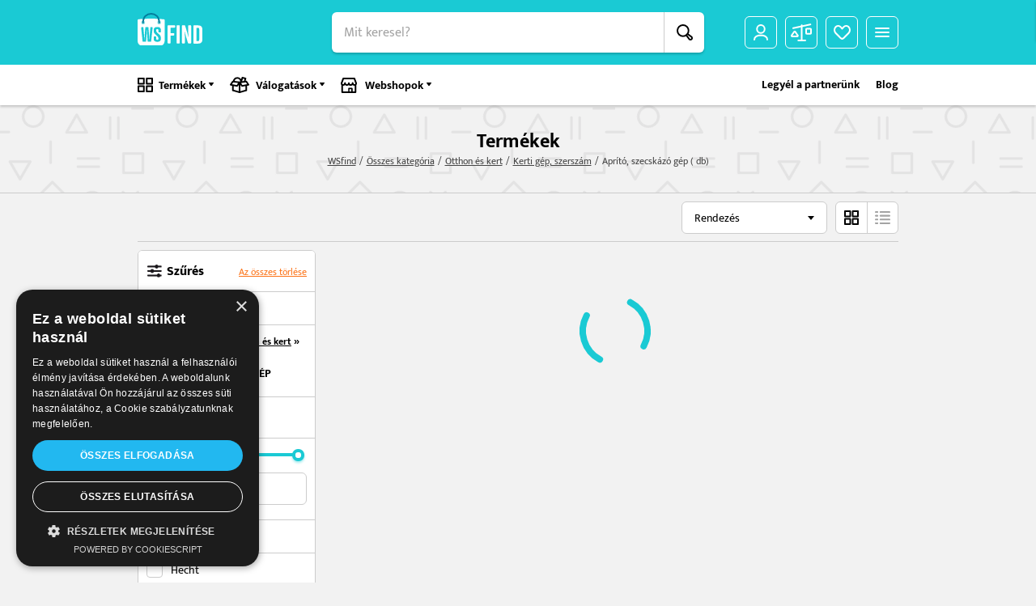

--- FILE ---
content_type: text/html; charset=UTF-8
request_url: https://www.wsfind.com/termekek/aprito-szecskazo-gep
body_size: 15935
content:
<!DOCTYPE html>
<html lang="hu">
<head>
    <meta charset="UTF-8">
<meta name="viewport" content="width=device-width, initial-scale=1.0">
<meta http-equiv="X-UA-Compatible" content="ie=edge">
<meta name="csrf-token" content="w4hAMQcMgnKuKGYOdZw0fv39LapdEyFQK54xy6LC">

<meta name="msapplication-TileColor" content="#ffffff">
<meta name="msapplication-TileImage" content="/ms-icon-144x144.png">
<meta name="theme-color" content="#ffffff">

<link media="all" type="text/css" rel="apple-touch-icon" sizes="57x57" href="https://www.wsfind.com/apple-icon-57x57.png">
<link media="all" type="text/css" rel="apple-touch-icon" sizes="72x72" href="https://www.wsfind.com/apple-icon-72x72.png">
<link media="all" type="text/css" rel="apple-touch-icon" sizes="114x114" href="https://www.wsfind.com/apple-icon-114x114.png">
<link media="all" type="image/png" rel="icon" sizes="32x32" href="https://www.wsfind.com/favicon-32x32.png">
<link media="all" type="image/png" rel="icon" sizes="16x16" href="https://www.wsfind.com/favicon-16x16.png">

<title>Termékek | Wsfind</title>
<meta name="description" content="Keress term&eacute;keket, webshopokat, v&aacute;logat&aacute;sokat">
<meta property="og:title" content="Termékek | Wsfind" />
<meta property="og:description" content="Keress term&eacute;keket, webshopokat, v&aacute;logat&aacute;sokat" />
<meta property="og:url" content="https://www.wsfind.com/termekek/aprito-szecskazo-gep" />
<meta property="og:type" content="website" />


<meta property="fb:app_id" content="657869884688391" />

<link media="all" type="font/woff2" rel="preload" as="font" crossorigin="anonymous" href="https://www.wsfind.com/fonts/mukta/mukta-extrabold-webfont.woff2">
<link media="all" type="font/woff2" rel="preload" as="font" crossorigin="anonymous" href="https://www.wsfind.com/fonts/mukta/mukta-bold-webfont.woff2">
<link media="all" type="font/woff2" rel="preload" as="font" crossorigin="anonymous" href="https://www.wsfind.com/fonts/mukta/mukta-regular-webfont.woff2">

<link media="all" type="text/css" rel="stylesheet" href="https://www.wsfind.com/css/app.css?id=556e8c4a34b68439144d">
<link media="all" type="text/css" rel="stylesheet" href="https://www.wsfind.com/css/purchase.css" />

<!-- Global site tag (gtag.js) - Google Analytics -->
<script async src="https://www.googletagmanager.com/gtag/js?id=UA-111553330-1"></script>
<script>
  window.dataLayer = window.dataLayer || [];
  function gtag(){dataLayer.push(arguments);}
  gtag('js', new Date());
  gtag('config', 'UA-111553330-1');
</script>

<!-- Google tag (gtag.js) -->
<script async src="https://www.googletagmanager.com/gtag/js?id=G-QLLGS15J7C"></script>
<script>
  window.dataLayer = window.dataLayer || [];
  function gtag(){dataLayer.push(arguments);}
  gtag('js', new Date());
  gtag('config', 'G-QLLGS15J7C');
</script>
<!-- Facebook Pixel Code -->
<script>
  !function(f,b,e,v,n,t,s)
  {if(f.fbq)return;n=f.fbq=function(){n.callMethod?
  n.callMethod.apply(n,arguments):n.queue.push(arguments)};
  if(!f._fbq)f._fbq=n;n.push=n;n.loaded=!0;n.version='2.0';
  n.queue=[];t=b.createElement(e);t.async=!0;
  t.src=v;s=b.getElementsByTagName(e)[0];
  s.parentNode.insertBefore(t,s)}(window, document,'script',
  'https://connect.facebook.net/en_US/fbevents.js');
  fbq('init', '1015137325232078');
  fbq('track', 'PageView');
</script>
<!-- End Facebook Pixel Code -->

<!-- Hotjar Tracking Code for https://wsfind.com/ -->
<script>
    (function(h,o,t,j,a,r){
        h.hj=h.hj||function(){(h.hj.q=h.hj.q||[]).push(arguments)};
        h._hjSettings={hjid:2464712,hjsv:6};
        a=o.getElementsByTagName('head')[0];
        r=o.createElement('script');r.async=1;
        r.src=t+h._hjSettings.hjid+j+h._hjSettings.hjsv;
        a.appendChild(r);
    })(window,document,'https://static.hotjar.com/c/hotjar-','.js?sv=');
</script>

<script>
    (function(i,s,o,g,r,a,m){i['BarionAnalyticsObject']=r;i[r]=i[r]||function(){
        (i[r].q=i[r].q||[]).push(arguments)},i[r].l=1*new Date();a=s.createElement(o),
        m=s.getElementsByTagName(o)[0];a.async=1;a.src=g;m.parentNode.insertBefore(a,m)
    })(window, document, 'script', 'https://pixel.barion.com/bp.js', 'bp');

    bp('init', 'addBarionPixelId', 'BP-paOb04hKI5-17');
</script>

<!-- Google Tag Manager -->
<script>
(function(w,d,s,l,i){w[l]=w[l]||[];w[l].push({'gtm.start':
new Date().getTime(),event:'gtm.js'});var f=d.getElementsByTagName(s)[0],
j=d.createElement(s),dl=l!='dataLayer'?'&l='+l:'';j.async=true;j.src=
'https://www.googletagmanager.com/gtm.js?id='+i+dl;f.parentNode.insertBefore(j,f);
})(window,document,'script','dataLayer','GTM-NT6JC5M9');
</script>
<!-- End Google Tag Manager -->

    </head>
<body class="fixed">

<!-- Google Tag Manager (noscript) -->
<noscript><iframe src="https://www.googletagmanager.com/ns.html?id=GTM-NT6JC5M9" height="0" width="0" style="display:none;visibility:hidden"></iframe></noscript>
<!-- End Google Tag Manager (noscript) -->

<noscript><img alt="" height="1" width="1" style="display:none" src="https://pixel.barion.com/a.gif?__ba_pixel_id='BP-paOb04hKI5-17'&ev=contentView&noscript=1"/></noscript>
<noscript><img alt="" height="1" width="1" style="display:none" src="https://www.facebook.com/tr?id=1015137325232078&ev=PageView&noscript=1" /></noscript>

<div class="content">
    <header class="mini">
    <div class="container-fluid top">
        <div class="container px-0 h-100">
            <div class="row align-items-center justify-content-between header-navigation h-100">
                <div class="col-2 col-md-3 d-flex align-items-center justify-content-start">
                    <a href="https://www.wsfind.com" class="mr-3 mb-2 d-block">
                        <img src="https://www.wsfind.com/images/ws_find_logo_mini.svg" alt="Wsfind" class="logo-mini d-block d-md-none mx-auto" />
                        <img src="https://www.wsfind.com/images/ws_find_logo_small.svg" alt="Wsfind" class="logo d-none d-md-block mx-auto" />
                    </a>

                    <div class="d-none d-md-block">
                        <a href="#" data-featherlight="https://www.wsfind.com/beallitasok" data-featherlight-type="ajax" data-featherlight-persist="true" class="currency d-none">HU / HUF</a>                    </div>
                </div>

                                <div class="col-8 col-md-6" style="position: static; height: 50px;">
                    <div class="search-mini mx-auto">
                                                <div class="search-holder mx-auto">
    <div class="search">
        <input placeholder="Mit keresel?" autocomplete="off" name="search" type="text">
        <button type="button">OK</button>
        <a href="#" class="close d-none">Bezárás</a>
    </div>

    <div class="searchlist overflow-hidden text-left" style="display: none">
        <div class="navigation">
            <ul class="m-0 d-flex justify-content-between align-items-center">
                <li><a href="https://www.wsfind.com/kereses/termekek" data-search="1" class="active">Termékek</a></li>
                <li><a href="https://www.wsfind.com/kereses/valogatasok" data-search="2">Válogatások</a></li>
                <li><a href="https://www.wsfind.com/kereses/webshopok" data-search="3">Webshopok</a></li>
            </ul>
        </div>

        <div class="data">
            <div id="search-result"></div>

            <div class="row justify-content-end mt-3 d-none" id="empty-search">
                <div class="col">
                    <div class="no-result bg-white rounded border smaller px-4 py-3">
                        <div class="row justify-content-end">
                            <div class="col-12 d-flex justify-content-start align-items-center px-0">
                                <img src="https://www.wsfind.com/images/ico_search_b.svg" alt="Nincs találat" class="d-block ml-3 ml-md-0 mr-4 mr-md-3" />

                                <p class="m-0">
                                    <span class="d-block font-weight-bold">Sajnos nincs találat, de ne csüggedj!</span>
                                    Esetleg ellenőrizd, amit beírtál vagy próbálkozz másképp.
                                </p>
                            </div>
                        </div>
                    </div>
                </div>
            </div>

            <div id="loading-search">
                <img src="https://www.wsfind.com/images/loading.gif" alt="Kis türelmet..." class="d-block mx-auto" />
            </div>
        </div>
    </div>
</div>

                    </div>
                </div>
                
                <div class="col-2 col-md-3 d-flex justify-content-end align-items-center">
                    <div class="buttons d-flex justify-content-end ml-1">
    
        <a href="#" class="profile d-none d-md-block" data-featherlight="https://www.wsfind.com/bejelentkezes" data-featherlight-type="ajax" data-featherlight-persist="true">
        Profil
    </a>
    
        <a href="https://www.wsfind.com/osszehasonlitas" class="compare d-none d-md-block">
        Összehasonlítás
        
        <span id="num-compares"  class="d-none" >
            0
        </span>
    </a>
    
            <a href="#" class="heart d-none d-md-block" data-featherlight="https://www.wsfind.com/bejelentkezes" data-featherlight-type="ajax" data-featherlight-persist="true">Kedvencek</a>
    
    <a href="#" class="mobile-menu">
        Menü
    </a>
</div>                </div>
            </div>
        </div>
    </div>

    <div class="container-fluid bg-white d-none d-md-block">
        <div class="container px-0">
            <nav>
                <div class="row justify-content-between align-items-center">
                    <div class="col-8">
                        <ul class="m-0 d-flex justify-content-start align-items-center">
                            <li class="nav-products">
                                <a href="https://www.wsfind.com/termekek" class="dd">Termékek</a>
                                <div class="megadropdown">
    <h5 class="section-title-smaller2 font-weight-extrabold">Kategóriák</h5>

    
    <div class="categories small">
        <div class="row">
                            <div class="col-12 col-md-4 col-lg-2 mb-gutter">
                    <a href="https://www.wsfind.com/termekek/otthon-es-kert" class="d-flex align-items-center category-link" data-id="otthon-es-kert" data-name="Otthon és kert">
                        <span class="image d-flex justify-content-center align-items-center border-right">
                                                    <img src="https://www.wsfind.com/images_product_categories/513/50x50/a552dc75d555bc47c21a1c0e52b65fce.jpeg"
                                 srcset="https://www.wsfind.com/images_product_categories/513/100x100/a552dc75d555bc47c21a1c0e52b65fce.jpeg 2x"
                                 alt="Otthon és kert"
                                 class="d-block" />
                                                    </span>
                        <span class="mx-2">Otthon és kert</span>
                    </a>
                </div>
                            <div class="col-12 col-md-4 col-lg-2 mb-gutter">
                    <a href="https://www.wsfind.com/termekek/muszaki-elektronika" class="d-flex align-items-center category-link" data-id="muszaki-elektronika" data-name="Műszaki elektronika">
                        <span class="image d-flex justify-content-center align-items-center border-right">
                                                    <img src="https://www.wsfind.com/images_product_categories/20/50x50/780f86603e62f8e132f4a6f988facaa6.jpeg"
                                 srcset="https://www.wsfind.com/images_product_categories/20/100x100/780f86603e62f8e132f4a6f988facaa6.jpeg 2x"
                                 alt="Műszaki elektronika"
                                 class="d-block" />
                                                    </span>
                        <span class="mx-2">Műszaki elektronika</span>
                    </a>
                </div>
                            <div class="col-12 col-md-4 col-lg-2 mb-gutter">
                    <a href="https://www.wsfind.com/termekek/szamitastechnika" class="d-flex align-items-center category-link" data-id="szamitastechnika" data-name="Számítástechnika">
                        <span class="image d-flex justify-content-center align-items-center border-right">
                                                        <img src="https://www.wsfind.com/images/img_ph_product.svg" alt="Nincs kép" class="noimage" />
                                                    </span>
                        <span class="mx-2">Számítástechnika</span>
                    </a>
                </div>
                            <div class="col-12 col-md-4 col-lg-2 mb-gutter">
                    <a href="https://www.wsfind.com/termekek/irodaszer-es-papir" class="d-flex align-items-center category-link" data-id="irodaszer-es-papir" data-name="Irodaszer és papír">
                        <span class="image d-flex justify-content-center align-items-center border-right">
                                                        <img src="https://www.wsfind.com/images/img_ph_product.svg" alt="Nincs kép" class="noimage" />
                                                    </span>
                        <span class="mx-2">Irodaszer és papír</span>
                    </a>
                </div>
                            <div class="col-12 col-md-4 col-lg-2 mb-gutter">
                    <a href="https://www.wsfind.com/termekek/design-es-epiteszet" class="d-flex align-items-center category-link" data-id="design-es-epiteszet" data-name="Design és építészet">
                        <span class="image d-flex justify-content-center align-items-center border-right">
                                                    <img src="https://www.wsfind.com/images_product_categories/6/50x50/479a584b21a248b9caec3946b47b2b31.jpg"
                                 srcset="https://www.wsfind.com/images_product_categories/6/100x100/479a584b21a248b9caec3946b47b2b31.jpg 2x"
                                 alt="Design és építészet"
                                 class="d-block" />
                                                    </span>
                        <span class="mx-2">Design és építészet</span>
                    </a>
                </div>
                            <div class="col-12 col-md-4 col-lg-2 mb-gutter">
                    <a href="https://www.wsfind.com/termekek/divat" class="d-flex align-items-center category-link" data-id="divat" data-name="Divat">
                        <span class="image d-flex justify-content-center align-items-center border-right">
                                                    <img src="https://www.wsfind.com/images_product_categories/5/50x50/2c42a3e11a5eafe96e4132833214ed9f.jpg"
                                 srcset="https://www.wsfind.com/images_product_categories/5/100x100/2c42a3e11a5eafe96e4132833214ed9f.jpg 2x"
                                 alt="Divat"
                                 class="d-block" />
                                                    </span>
                        <span class="mx-2">Divat</span>
                    </a>
                </div>
                    </div>
    </div>

        <div class="row smaller font-weight-regular border-top border-bottom pt-3 pb-2">
                <div class="col-3 col-lg-2 mb-2"><a href="https://www.wsfind.com/termekek/sport-es-szabadido" class="category-link" data-slug="sport-es-szabadido" data-name="Sport és szabadidő">Sport és szabadidő</a></div>
                <div class="col-3 col-lg-2 mb-2"><a href="https://www.wsfind.com/termekek/szepsegapolas" class="category-link" data-slug="szepsegapolas" data-name="Szépségápolás">Szépségápolás</a></div>
                <div class="col-3 col-lg-2 mb-2"><a href="https://www.wsfind.com/termekek/ajandek" class="category-link" data-slug="ajandek" data-name="Ajándék">Ajándék</a></div>
                <div class="col-3 col-lg-2 mb-2"><a href="https://www.wsfind.com/termekek/jatek" class="category-link" data-slug="jatek" data-name="Játék">Játék</a></div>
                <div class="col-3 col-lg-2 mb-2"><a href="https://www.wsfind.com/termekek/baba-mama" class="category-link" data-slug="baba-mama" data-name="Baba, mama">Baba, mama</a></div>
                <div class="col-3 col-lg-2 mb-2"><a href="https://www.wsfind.com/termekek/erotika" class="category-link" data-slug="erotika" data-name="Erotika">Erotika</a></div>
                <div class="col-3 col-lg-2 mb-2"><a href="https://www.wsfind.com/termekek/haztartasi-gep" class="category-link" data-slug="haztartasi-gep" data-name="Háztartási gép">Háztartási gép</a></div>
                <div class="col-3 col-lg-2 mb-2"><a href="https://www.wsfind.com/termekek/auto-motor" class="category-link" data-slug="auto-motor" data-name="Autó, motor">Autó, motor</a></div>
                <div class="col-3 col-lg-2 mb-2"><a href="https://www.wsfind.com/termekek/etel-ital" class="category-link" data-slug="etel-ital" data-name="Étel-ital">Étel-ital</a></div>
                <div class="col-3 col-lg-2 mb-2"><a href="https://www.wsfind.com/termekek/egeszseg" class="category-link" data-slug="egeszseg" data-name="Egészség">Egészség</a></div>
                <div class="col-3 col-lg-2 mb-2"><a href="https://www.wsfind.com/termekek/hobby-es-kezmuvesseg" class="category-link" data-slug="hobby-es-kezmuvesseg" data-name="Hobby és kézművesség">Hobby és kézművesség</a></div>
                <div class="col-3 col-lg-2 mb-2"><a href="https://www.wsfind.com/termekek/film-zene-konyv" class="category-link" data-slug="film-zene-konyv" data-name="Film, zene, könyv">Film, zene, könyv</a></div>
                <div class="col-3 col-lg-2 mb-2"><a href="https://www.wsfind.com/termekek/allat" class="category-link" data-slug="allat" data-name="Állat">Állat</a></div>
                <div class="col-3 col-lg-2 mb-2"><a href="https://www.wsfind.com/termekek/utazas" class="category-link" data-slug="utazas" data-name="Utazás">Utazás</a></div>
                <div class="col-3 col-lg-2 mb-2"><a href="https://www.wsfind.com/termekek/muveszet" class="category-link" data-slug="muveszet" data-name="Művészet">Művészet</a></div>
            </div>
    
    <div class="row mx-0 py-3 border-bottom">
        <div class="col-12 px-0">
            <h5 class="section-title-smaller2 font-weight-extrabold mb-2">Figyelmedbe ajánljuk</h5>
        </div>

                <div class="col-4 pl-0">
            <a href="https://www.wsfind.com/termek/disney-lilo-es-stitch-a-csillagkutya-blue-3d-furdoszivacs-furdopamacs-10017564" class="item-mega-product border rounded bg-white d-flex justify-content-center align-items-center ">
                <span class="image border-right d-flex justify-content-center align-items-center h-100">
                    <img src="/images_products/small/525_46b9405b051e281fee5c1bc77706b126.jpg"
                         alt="Disney Lilo és Stitch, A csillagkutya Blue 3D fürdőszivacs, fürdőpamacs"
                         class="d-block" />
                </span>

                <span class="text flex-grow-1">
                    <h4 class="section-title-smaller2 mb-0">Disney Lilo és Stitch, A csillagkutya Blue 3D fürdőszivacs, fürdőpamacs</h4>
                    <span class="smaller d-block">
                        <span class="text-pumpkin-orange font-weight-extrabold">1 380 Ft</span>
                        <span class="small text-gray">-tól</span>
                    </span>
                </span>
            </a>
        </div>
                <div class="col-4 pl-0">
            <a href="https://www.wsfind.com/termek/little-dutch-muszlin-arctorlo-kendo-3-db-fairy-garden-9968096" class="item-mega-product border rounded bg-white d-flex justify-content-center align-items-center ">
                <span class="image border-right d-flex justify-content-center align-items-center h-100">
                    <img src="/images_products/small/163_3dcb19230baf56d917c92d77dc50f24e.jpg"
                         alt="Little Dutch muszlin arctörlő kendő 3 db Fairy Garden"
                         class="d-block" />
                </span>

                <span class="text flex-grow-1">
                    <h4 class="section-title-smaller2 mb-0">Little Dutch muszlin arctörlő kendő 3 db Fairy Garden</h4>
                    <span class="smaller d-block">
                        <span class="text-pumpkin-orange font-weight-extrabold">2 090 Ft</span>
                        <span class="small text-gray">-tól</span>
                    </span>
                </span>
            </a>
        </div>
                <div class="col-4 pl-0">
            <a href="https://www.wsfind.com/termek/cerave-borsimito-tisztito-gel-236ml-9941389" class="item-mega-product border rounded bg-white d-flex justify-content-center align-items-center ">
                <span class="image border-right d-flex justify-content-center align-items-center h-100">
                    <img src="/images_products/small/131_a2a53b1ad49bfb36ff4c414f168bb053.jpg"
                         alt="CeraVe Bőrsimító tisztító gél 236ml"
                         class="d-block" />
                </span>

                <span class="text flex-grow-1">
                    <h4 class="section-title-smaller2 mb-0">CeraVe Bőrsimító tisztító gél 236ml</h4>
                    <span class="smaller d-block">
                        <span class="text-pumpkin-orange font-weight-extrabold">5 399 Ft</span>
                        <span class="small text-gray">-tól</span>
                    </span>
                </span>
            </a>
        </div>
            </div>

    <div class="row pt-mini">
        <div class="col-12">
            <div class="cta-mini mx-auto d-flex align-items-center justify-content-between" style="cursor: pointer" onclick="window.location='https://www.wsfind.com/legyel-a-partnerunk';">
                <div class="d-flex justify-content-start align-items-center">
                    <h3 class="section-title-medium mb-0 mr-small">Legyél a partnerünk</h3>
                    <p class="mb-0 font-weight-regular">Regisztrálj és töltsd fel termékeidet és mások is megtalálnak</p>
                </div>

                <a href="https://www.wsfind.com/legyel-a-partnerunk" class="btn btn-blue btn-next h-100">Tovább</a>
            </div>
        </div>
    </div>
</div>                            </li>

                            <li class="nav-collections">
                                <a href="https://www.wsfind.com/valogatasok" class="dd">Válogatások</a>
                                <div class="megadropdown">
    <h5 class="section-title-smaller2 font-weight-extrabold">Kategóriák</h5>

    
    <div class="categories small">
        <div class="row">
                            <div class="col-12 col-md-4 col-lg-2 mb-gutter">
                    <a href="https://www.wsfind.com/valogatasok/-1/etel-ital" class="d-flex align-items-center">
                        <span class="image d-flex justify-content-center align-items-center border-right">
                                                            <img src="https://www.wsfind.com/images/img_ph_product.svg" alt="Nincs kép" class="noimage" />
                                                    </span>
                        <span class="mx-2">Étel-ital</span>
                    </a>
                </div>
                            <div class="col-12 col-md-4 col-lg-2 mb-gutter">
                    <a href="https://www.wsfind.com/valogatasok/-1/muszaki-elektronika" class="d-flex align-items-center">
                        <span class="image d-flex justify-content-center align-items-center border-right">
                                                            <img src="https://www.wsfind.com/images_product_categories/20/50x50/780f86603e62f8e132f4a6f988facaa6.jpeg"
                                     srcset="https://www.wsfind.com/images_product_categories/20/100x100/780f86603e62f8e132f4a6f988facaa6.jpeg 2x"
                                     alt="Műszaki elektronika"
                                     class="d-block" />
                                                    </span>
                        <span class="mx-2">Műszaki elektronika</span>
                    </a>
                </div>
                            <div class="col-12 col-md-4 col-lg-2 mb-gutter">
                    <a href="https://www.wsfind.com/valogatasok/-1/szepsegapolas" class="d-flex align-items-center">
                        <span class="image d-flex justify-content-center align-items-center border-right">
                                                            <img src="https://www.wsfind.com/images_product_categories/473/50x50/985169e6bf2f4be2936047bb7ed8b9e7.jpeg"
                                     srcset="https://www.wsfind.com/images_product_categories/473/100x100/985169e6bf2f4be2936047bb7ed8b9e7.jpeg 2x"
                                     alt="Szépségápolás"
                                     class="d-block" />
                                                    </span>
                        <span class="mx-2">Szépségápolás</span>
                    </a>
                </div>
                            <div class="col-12 col-md-4 col-lg-2 mb-gutter">
                    <a href="https://www.wsfind.com/valogatasok/-1/baba-mama" class="d-flex align-items-center">
                        <span class="image d-flex justify-content-center align-items-center border-right">
                                                            <img src="https://www.wsfind.com/images_product_categories/7/50x50/5afcda652b80e808f97e06d7a6d3d218.jpg"
                                     srcset="https://www.wsfind.com/images_product_categories/7/100x100/5afcda652b80e808f97e06d7a6d3d218.jpg 2x"
                                     alt="Baba, mama"
                                     class="d-block" />
                                                    </span>
                        <span class="mx-2">Baba, mama</span>
                    </a>
                </div>
                            <div class="col-12 col-md-4 col-lg-2 mb-gutter">
                    <a href="https://www.wsfind.com/valogatasok/-1/otthon-es-kert" class="d-flex align-items-center">
                        <span class="image d-flex justify-content-center align-items-center border-right">
                                                            <img src="https://www.wsfind.com/images_product_categories/513/50x50/a552dc75d555bc47c21a1c0e52b65fce.jpeg"
                                     srcset="https://www.wsfind.com/images_product_categories/513/100x100/a552dc75d555bc47c21a1c0e52b65fce.jpeg 2x"
                                     alt="Otthon és kert"
                                     class="d-block" />
                                                    </span>
                        <span class="mx-2">Otthon és kert</span>
                    </a>
                </div>
                            <div class="col-12 col-md-4 col-lg-2 mb-gutter">
                    <a href="https://www.wsfind.com/valogatasok/-1/sport-es-szabadido" class="d-flex align-items-center">
                        <span class="image d-flex justify-content-center align-items-center border-right">
                                                            <img src="https://www.wsfind.com/images_product_categories/372/50x50/1ad6ae964f83bb0f2cdc28eb0d496dc2.jpeg"
                                     srcset="https://www.wsfind.com/images_product_categories/372/100x100/1ad6ae964f83bb0f2cdc28eb0d496dc2.jpeg 2x"
                                     alt="Sport és szabadidő"
                                     class="d-block" />
                                                    </span>
                        <span class="mx-2">Sport és szabadidő</span>
                    </a>
                </div>
                    </div>
    </div>

    
    <div class="row mx-0 py-3 border-bottom">
        <div class="col-12 px-0">
            <h5 class="section-title-smaller2 font-weight-extrabold mb-2">Népszerű válogatás</h5>
        </div>

        
                <div class="col-12 col-md-3 col-lg-2 pl-0">
            <div class="item-mega-collection">
                <div class="data d-flex justify-content-start align-items-center">
                    <div class="image d-flex justify-content-center align-items-center">
                                                    <img src="https://www.wsfind.com/images_users/220/70x70/113858620468543735204.jpg"
                                 srcset="https://www.wsfind.com/images_users/220/140x140/113858620468543735204.jpg 2x"
                                alt="Fürdőszoba"
                                class="w-auto d-block" />
                                            </div>

                    <div class="txt">
                        <h3 class="section-title-medium">Fürdőszoba</h3>
                        <span class="name d-block">@Renáta</span>
                    </div>
                </div>

                                    <div class="item-elems d-flex">
                                                                                    <a href="https://www.wsfind.com/valogatas/220/furdoszoba" class="d-flex justify-content-center align-items-center">
                                    <img src="/images_products/small/42_9c90fbd7167beee2ad25f096293bf69b.jpg"
                                         alt="Rattan hatású kosár, A4, törtfehér, CURVER My Style (CSCMS1)"
                                         class="d-block" />
                                </a>
                                                                        </div>
                            </div>
        </div>
                <div class="col-12 col-md-3 col-lg-2 pl-0">
            <div class="item-mega-collection">
                <div class="data d-flex justify-content-start align-items-center">
                    <div class="image d-flex justify-content-center align-items-center">
                                                    <img src="https://www.wsfind.com/images_users/328/70x70/3685114128196092.jpg"
                                 srcset="https://www.wsfind.com/images_users/328/140x140/3685114128196092.jpg 2x"
                                alt="Fecó"
                                class="w-auto d-block" />
                                            </div>

                    <div class="txt">
                        <h3 class="section-title-medium">Fecó</h3>
                        <span class="name d-block">@Fecó</span>
                    </div>
                </div>

                                    <div class="item-elems d-flex">
                                            </div>
                            </div>
        </div>
                <div class="col-12 col-md-3 col-lg-2 pl-0">
            <div class="item-mega-collection">
                <div class="data d-flex justify-content-start align-items-center">
                    <div class="image d-flex justify-content-center align-items-center">
                                                    <img src="https://www.wsfind.com/images_users/15/70x70/294ab2f77ad42582a27e831cc7bdff72.jpg"
                                 srcset="https://www.wsfind.com/images_users/15/140x140/294ab2f77ad42582a27e831cc7bdff72.jpg 2x"
                                alt="Szülinapomra"
                                class="w-auto d-block" />
                                            </div>

                    <div class="txt">
                        <h3 class="section-title-medium">Szülinapomra</h3>
                        <span class="name d-block">@Gáborka</span>
                    </div>
                </div>

                                    <div class="item-elems d-flex">
                                            </div>
                            </div>
        </div>
                <div class="col-12 col-md-3 col-lg-2 pl-0">
            <div class="item-mega-collection">
                <div class="data d-flex justify-content-start align-items-center">
                    <div class="image d-flex justify-content-center align-items-center">
                                                    <img src="/images/ico_img_g.svg" alt="Office Depot" class="d-block" />
                                            </div>

                    <div class="txt">
                        <h3 class="section-title-medium">Office Depot</h3>
                        <span class="name d-block">@Krisztina</span>
                    </div>
                </div>

                                    <div class="item-elems d-flex">
                                            </div>
                            </div>
        </div>
                <div class="col-12 col-md-3 col-lg-2 pl-0">
            <div class="item-mega-collection">
                <div class="data d-flex justify-content-start align-items-center">
                    <div class="image d-flex justify-content-center align-items-center">
                                                    <img src="https://www.wsfind.com/images_users/726/70x70/114522427752756735310.jpg"
                                 srcset="https://www.wsfind.com/images_users/726/140x140/114522427752756735310.jpg 2x"
                                alt="Autós"
                                class="w-auto d-block" />
                                            </div>

                    <div class="txt">
                        <h3 class="section-title-medium">Autós</h3>
                        <span class="name d-block">@Kiss Attila</span>
                    </div>
                </div>

                                    <div class="item-elems d-flex">
                                                                                    <a href="https://www.wsfind.com/valogatas/726/autos" class="d-flex justify-content-center align-items-center">
                                    <img src="/images_products/small/53_68bcf64ac4f01a01705d66202ca86745.jpg"
                                         alt="HB Body 808 2:1 vágó és polír Cut &amp; Polish 200ml"
                                         class="d-block" />
                                </a>
                                                                        </div>
                            </div>
        </div>
                <div class="col-12 col-md-3 col-lg-2 pl-0">
            <div class="item-mega-collection">
                <div class="data d-flex justify-content-start align-items-center">
                    <div class="image d-flex justify-content-center align-items-center">
                                                    <img src="https://www.wsfind.com/images_users/814/70x70/102808446954077135213.jpg"
                                 srcset="https://www.wsfind.com/images_users/814/140x140/102808446954077135213.jpg 2x"
                                alt="123"
                                class="w-auto d-block" />
                                            </div>

                    <div class="txt">
                        <h3 class="section-title-medium">123</h3>
                        <span class="name d-block">@Lili</span>
                    </div>
                </div>

                                    <div class="item-elems d-flex">
                                                                                    <a href="https://www.wsfind.com/valogatas/814/123" class="d-flex justify-content-center align-items-center">
                                    <img src="/images_products/small/108_e5f3982317faf4d6dce6437f281d6057.jpg"
                                         alt="Xiaomi Redmi Note 9S / Redmi Note 9 Pro / Poco F2 Pro / Poco X3 karcálló edzett üveg Tempered glass kijelzőfólia kijelzővédő fólia kijelző védőfólia"
                                         class="d-block" />
                                </a>
                                                                        </div>
                            </div>
        </div>
            </div>

    <div class="row pt-mini">
        <div class="col-12">
            <div class="cta-mini mx-auto d-flex align-items-center justify-content-between" style="cursor: pointer" onclick="window.location='https://www.wsfind.com/legyel-a-partnerunk';">
                <div class="d-flex justify-content-start align-items-center">
                    <h3 class="section-title-medium mb-0 mr-small">Legyél a partnerünk</h3>
                    <p class="mb-0 font-weight-regular">Regisztrálj és töltsd fel termékeidet és mások is megtalálnak</p>
                </div>

                <a href="https://www.wsfind.com/legyel-a-partnerunk" class="btn btn-blue btn-next h-100">Tovább</a>
            </div>
        </div>
    </div>
</div>                            </li>

                            <li class="nav-webshops">
                                <a href="https://www.wsfind.com/webshopok" class="dd">Webshopok</a>
                                <div class="megadropdown">
    <h5 class="section-title-smaller2 font-weight-extrabold">Kategóriák</h5>

    
    <div class="categories small">
        <div class="row">
                        <div class="col-12 col-md-4 col-lg-2 mb-gutter">
                <a href="https://www.wsfind.com/webshopok/muveszet" class="d-flex align-items-center">
                    <span class="image d-flex justify-content-center align-items-center border-right">
                                                    <img src="https://www.wsfind.com/images_webshop_categories/1/50x50/99601c97c2ea05e71c54780f8dd0905a.jpg"
                                 srcset="https://www.wsfind.com/images_webshop_categories/1/100x100/99601c97c2ea05e71c54780f8dd0905a.jpg 2x"
                                 alt="Művészet"
                                 class="d-block" />
                                            </span>
                    <span class="mx-2">Művészet</span>
                </a>
            </div>
                        <div class="col-12 col-md-4 col-lg-2 mb-gutter">
                <a href="https://www.wsfind.com/webshopok/rendezvenyszervezes" class="d-flex align-items-center">
                    <span class="image d-flex justify-content-center align-items-center border-right">
                                                    <img src="https://www.wsfind.com/images_webshop_categories/2/50x50/f7eda62b376a5b1d66af671c90a34878.jpg"
                                 srcset="https://www.wsfind.com/images_webshop_categories/2/100x100/f7eda62b376a5b1d66af671c90a34878.jpg 2x"
                                 alt="Rendezvényszervezés"
                                 class="d-block" />
                                            </span>
                    <span class="mx-2">Rendezvényszervezés</span>
                </a>
            </div>
                        <div class="col-12 col-md-4 col-lg-2 mb-gutter">
                <a href="https://www.wsfind.com/webshopok/otthon" class="d-flex align-items-center">
                    <span class="image d-flex justify-content-center align-items-center border-right">
                                                    <img src="https://www.wsfind.com/images_webshop_categories/3/50x50/fd9f3960ce3b76d111d5a9593300bb21.jpg"
                                 srcset="https://www.wsfind.com/images_webshop_categories/3/100x100/fd9f3960ce3b76d111d5a9593300bb21.jpg 2x"
                                 alt="Otthon"
                                 class="d-block" />
                                            </span>
                    <span class="mx-2">Otthon</span>
                </a>
            </div>
                        <div class="col-12 col-md-4 col-lg-2 mb-gutter">
                <a href="https://www.wsfind.com/webshopok/munka-uzlet-ipar" class="d-flex align-items-center">
                    <span class="image d-flex justify-content-center align-items-center border-right">
                                                    <img src="https://www.wsfind.com/images_webshop_categories/4/50x50/1adcb5be90ab6ab83dee219867c54997.jpg"
                                 srcset="https://www.wsfind.com/images_webshop_categories/4/100x100/1adcb5be90ab6ab83dee219867c54997.jpg 2x"
                                 alt="Munka, üzlet, ipar"
                                 class="d-block" />
                                            </span>
                    <span class="mx-2">Munka, üzlet, ipar</span>
                </a>
            </div>
                        <div class="col-12 col-md-4 col-lg-2 mb-gutter">
                <a href="https://www.wsfind.com/webshopok/divat" class="d-flex align-items-center">
                    <span class="image d-flex justify-content-center align-items-center border-right">
                                                    <img src="https://www.wsfind.com/images_webshop_categories/5/50x50/399cffcb78fb88e0a06fc22fcc2f85d3.jpg"
                                 srcset="https://www.wsfind.com/images_webshop_categories/5/100x100/399cffcb78fb88e0a06fc22fcc2f85d3.jpg 2x"
                                 alt="Divat"
                                 class="d-block" />
                                            </span>
                    <span class="mx-2">Divat</span>
                </a>
            </div>
                        <div class="col-12 col-md-4 col-lg-2 mb-gutter">
                <a href="https://www.wsfind.com/webshopok/hobby" class="d-flex align-items-center">
                    <span class="image d-flex justify-content-center align-items-center border-right">
                                                    <img src="https://www.wsfind.com/images_webshop_categories/6/50x50/0e37f003ada04a2dcad4f10c97de4cef.jpg"
                                 srcset="https://www.wsfind.com/images_webshop_categories/6/100x100/0e37f003ada04a2dcad4f10c97de4cef.jpg 2x"
                                 alt="Hobby"
                                 class="d-block" />
                                            </span>
                    <span class="mx-2">Hobby</span>
                </a>
            </div>
                    </div>
    </div>

        <div class="row smaller font-weight-regular border-top border-bottom pt-3 pb-2">
                <div class="col-3 col-lg-2 mb-2"><a href="https://www.wsfind.com/webshopok/auto-motor-alkatresz">Autó, motor, alkatrész</a></div>
                <div class="col-3 col-lg-2 mb-2"><a href="https://www.wsfind.com/webshopok/etelek-elelmiszerek">Ételek, élelmiszerek</a></div>
                <div class="col-3 col-lg-2 mb-2"><a href="https://www.wsfind.com/webshopok/babaaruhaz">Babaáruház</a></div>
                <div class="col-3 col-lg-2 mb-2"><a href="https://www.wsfind.com/webshopok/gyujtemeny-muveszet">Gyűjtemény, művészet</a></div>
                <div class="col-3 col-lg-2 mb-2"><a href="https://www.wsfind.com/webshopok/szepseg-szepsegapolas">Szépség, szépségápolás</a></div>
                <div class="col-3 col-lg-2 mb-2"><a href="https://www.wsfind.com/webshopok/ajandek">Ajándék</a></div>
                <div class="col-3 col-lg-2 mb-2"><a href="https://www.wsfind.com/webshopok/jatek-szorakozas">Játék, szórakozás</a></div>
                <div class="col-3 col-lg-2 mb-2"><a href="https://www.wsfind.com/webshopok/oktatas-kepzes">Oktatás, képzés</a></div>
                <div class="col-3 col-lg-2 mb-2"><a href="https://www.wsfind.com/webshopok/egeszseg">Egészség</a></div>
                <div class="col-3 col-lg-2 mb-2"><a href="https://www.wsfind.com/webshopok/erotika">Erotika</a></div>
                <div class="col-3 col-lg-2 mb-2"><a href="https://www.wsfind.com/webshopok/sport-szabadido">Sport, szabadidő</a></div>
                <div class="col-3 col-lg-2 mb-2"><a href="https://www.wsfind.com/webshopok/egyeb">Egyéb</a></div>
            </div>
    
    <div class="row mx-0 py-3 border-bottom">
        <div class="col-12 px-0">
            <h5 class="section-title-smaller2 font-weight-extrabold mb-2">Népszerű webshopok</h5>
        </div>

                <div class="col-3 pl-0">
            <a href="https://www.wsfind.com/webshop/upatika-458047115" class="item-mega-webshop  border rounded bg-white d-flex justify-content-center align-items-center px-mini py-mini">
                <span class="image border rounded bg-white d-flex justify-content-center align-items-center">
                                            <img src="https://www.wsfind.com/images_webshops/1/logo/60/8ce46ce485d3548322e47a8f9faed3bc.png"
                             srcset="https://www.wsfind.com/images_webshops/1/logo/120/8ce46ce485d3548322e47a8f9faed3bc.png 2x"
                             alt="Upatika"
                             class="w-auto mx-auto d-block" />
                                    </span>

                <span class="text d-block flex-grow-1">
                    <h4 class="section-title-smaller2 mb-0">Upatika</h4>
                    <span class="small d-block font-weight-regular">241 termék</span>
                </span>
            </a>
        </div>
                <div class="col-3 pl-0">
            <a href="https://www.wsfind.com/webshop/higienia-shop-2033899500" class="item-mega-webshop  border rounded bg-white d-flex justify-content-center align-items-center px-mini py-mini">
                <span class="image border rounded bg-white d-flex justify-content-center align-items-center">
                                            <img src="https://www.wsfind.com/images_webshops/2/logo/60/15a7bb1f35c7e6bf7a297c787c5824d3.png"
                             srcset="https://www.wsfind.com/images_webshops/2/logo/120/15a7bb1f35c7e6bf7a297c787c5824d3.png 2x"
                             alt="Higiénia Shop"
                             class="w-auto mx-auto d-block" />
                                    </span>

                <span class="text d-block flex-grow-1">
                    <h4 class="section-title-smaller2 mb-0">Higiénia Shop</h4>
                    <span class="small d-block font-weight-regular">36 termék</span>
                </span>
            </a>
        </div>
                <div class="col-3 pl-0">
            <a href="https://www.wsfind.com/webshop/netbiobolthu-korabban-biobolt-e-tar-1723339307" class="item-mega-webshop  border rounded bg-white d-flex justify-content-center align-items-center px-mini py-mini">
                <span class="image border rounded bg-white d-flex justify-content-center align-items-center">
                                            <img src="https://www.wsfind.com/images_webshops/33/logo/60/8f6ef9dc25a420cc448adf505b677500.png"
                             srcset="https://www.wsfind.com/images_webshops/33/logo/120/8f6ef9dc25a420cc448adf505b677500.png 2x"
                             alt="Netbiobolt.hu (korábban Biobolt E-tár)"
                             class="w-auto mx-auto d-block" />
                                    </span>

                <span class="text d-block flex-grow-1">
                    <h4 class="section-title-smaller2 mb-0">Netbiobolt.hu (korábban Biobolt E-tár)</h4>
                    <span class="small d-block font-weight-regular">820 termék</span>
                </span>
            </a>
        </div>
                <div class="col-3 pl-0">
            <a href="https://www.wsfind.com/webshop/agytakaro-webaruhaz-2063604034" class="item-mega-webshop  border rounded bg-white d-flex justify-content-center align-items-center px-mini py-mini">
                <span class="image border rounded bg-white d-flex justify-content-center align-items-center">
                                            <img src="/images/ico_img_g.svg" alt="Ágytakaró webáruház" class="mx-auto d-block" />
                                    </span>

                <span class="text d-block flex-grow-1">
                    <h4 class="section-title-smaller2 mb-0">Ágytakaró webáruház</h4>
                    <span class="small d-block font-weight-regular">104 termék</span>
                </span>
            </a>
        </div>
            </div>

    <div class="row pt-mini">
        <div class="col-12">
            <div class="cta-mini mx-auto d-flex align-items-center justify-content-between" style="cursor: pointer" onclick="window.location='https://www.wsfind.com/legyel-a-partnerunk';">
                <div class="d-flex justify-content-start align-items-center">
                    <h3 class="section-title-medium mb-0 mr-small">Legyél a partnerünk</h3>
                    <p class="mb-0 font-weight-regular">Regisztrálj és töltsd fel termékeidet és mások is megtalálnak</p>
                </div>

                <a href="https://www.wsfind.com/legyel-a-partnerunk" class="btn btn-blue btn-next h-100">Tovább</a>
            </div>
        </div>
    </div>
</div>                            </li>
                        </ul>
                    </div>

                    <div class="col-4">
                        <ul class="m-0 d-flex justify-content-end align-items-center">
                            <li><a href="https://www.wsfind.com/legyel-a-partnerunk">Legyél a partnerünk</a></li>
                            <li><a href="https://www.wsfind.com/blog">Blog</a></li>
                        </ul>
                    </div>
                </div>
            </nav>
        </div>
    </div>
</header>            
    
    <div class="container-fluid page-title text-center border-bottom">
                    <h1 class="section-title m-0">Termékek</h1>
        
        <ul class="bc m-0 d-flex justify-content-center">
            <li><a href="https://www.wsfind.com">WSfind</a></li>
                            <li>/</li>
                <li><a href="https://www.wsfind.com/termekek">Összes kategória</a></li>
                                    <li>/</li>
                                            <li><a href="https://www.wsfind.com/termekek/otthon-es-kert" class="category-link" data-slug="otthon-es-kert" data-name="Otthon és kert">Otthon és kert</a></li>
                                                        <li>/</li>
                                            <li><a href="https://www.wsfind.com/termekek/kerti-gep-szerszam" class="category-link" data-slug="kerti-gep-szerszam" data-name="Kerti gép, szerszám">Kerti gép, szerszám</a></li>
                                                        <li>/</li>
                                            <li>
                            <span id="bc-name">Aprító, szecskázó gép</span>
                            (<span id="count-categories"></span> db)
                        </li>
                                                        </ul>
    </div>

    <div class="container px-0 mb-medium">
        <div class="page-navigation mx-0 row border-bottom  justify-content-end " id="filter-items">
            
            <div class="col-12 col-md-6 px-0 py-3 py-md-0 d-flex justify-content-between justify-content-md-end align-items-center">
                <a href="#" class="btn btn-default btn-filter d-lg-none mr-2 mr-lg-0">Szűrők</a>
                <select class="select2" name="sorter"><option value="" selected="selected">Rendezés</option><option value="popular|desc">Népszerűek elől</option><option value="name|asc">Név szerint növekvő</option><option value="name|desc">Név szerint csökkenő</option><option value="gross_unit_price|asc">Ár szerint növekvő</option><option value="gross_unit_price|desc">Ár szerint csökkenő</option></select>
                <input name="sorter_fix" type="hidden">

                <div class="views bg-white rounded border d-flex justify-content-center align-items-center">
                    <a href="#" class="normal active">Normál</a>
                    <a href="#" class="quick border-left">Gyors</a>
                </div>
            </div>
        </div>

        <div class="row mb-mini justify-content-end d-none">
            <div class="col">
                <div class="no-result bg-white rounded border smaller px-4 py-3">
                    <div class="row justify-content-end">
                        <div class="col-9 d-flex justify-content-start align-items-center px-0">
                            <img src="https://www.wsfind.com/images/ico_search_b.svg" alt="Nincs találat" class="d-block mr-3" />

                            <p class="m-0">
                                <span class="d-block font-weight-bold">Sajnos nem találtunk ilyen termékeket, de ne csüggedj!</span>
                                Esetleg ellenőrizd, amit beírtál vagy próbálkozz kevesebb keresési feltétellel.
                            </p>
                        </div>
                    </div>
                </div>
            </div>
        </div>

        <div class="row mx-0 mx-md-gutter">
            <div class="col-0 col-lg-3 d-lg-block">
                <div class="filters products bg-white">
    <div class="filters-holder">
        <div class="filter-elem border-bottom">
            <div class="title big filter-icon font-weight-extrabold d-flex justify-content-between align-items-center">
                Szűrés
                <a href="#" class="small font-weight-regular text-pumpkin-orange remove-filters" data-filter="filters"><u>Az összes törlése</u></a>
            </div>
        </div>

        <div class="filter-elem  border-bottom ">
            <div class="title title-collapse smaller font-weight-extrabold d-flex justify-content-between align-items-center">
                <span>Kategóriák</span>
                <a href="#" class="small font-weight-regular text-pumpkin-orange remove-filters d-none" data-filter="categories"><u>Törlés</u></a>
            </div>

            <div class="data border-top">
                <h4 class="smaller font-weight-bold">
                                            <a href="https://www.wsfind.com/termekek" class="small"><u>Összes kategória</u></a> &raquo;
                                                                                    <a href="https://www.wsfind.com/termekek/otthon-es-kert" class="small category-link" data-slug="otthon-es-kert" data-name="Otthon és kert"><u>Otthon és kert</u></a> &raquo;
                                                                                                                <a href="https://www.wsfind.com/termekek/kerti-gep-szerszam" class="small category-link" data-slug="kerti-gep-szerszam" data-name="Kerti gép, szerszám"><u>Kerti gép, szerszám</u></a> &raquo;
                                                                                                                <span class="text-uppercase d-block">Aprító, szecskázó gép</span>
                                                                                        </h4>

                <div class="form-group mb-0  mh-auto ">
                                    </div>

                            </div>
        </div>

                    <div class="filter-elem ">
                <div class="title big no-icon font-weight-extrabold border-bottom d-flex justify-content-between align-items-center">
                    Ár
                    <a href="#" class="small font-weight-regular text-pumpkin-orange d-none"><u>Törlés</u></a>
                </div>

                <div class="data">
                    <div class="px-2 mb-2">
                        <input id="ex2" type="text" class="span2" value="" data-slider-min="0" data-slider-max="100000000" data-slider-step="1000" data-slider-value="[0,100000000]" />
                    </div>

                    <div class="form-holder pb-2">
                        <div class="row align-items-center justify-content-between">
                            <div class="col-sm-5 pr-0">
                                <div class="form-group m-0">
                                    <input class="form-control px-0 text-center" readonly name="price_from" type="text">
                                </div>
                            </div>

                            <div class="col-sm-2 text-center">
                                -
                            </div>

                            <div class="col-sm-5 pl-0">
                                <div class="form-group m-0">
                                    <input class="form-control px-0 text-center" readonly name="price_to" type="text">
                                </div>
                            </div>
                        </div>
                    </div>
                </div>
            </div>
        
                <div class="filter-elem brands border-top">
            <div class="title title-collapse smaller font-weight-extrabold d-flex justify-content-between align-items-center">
                <span>Gyártók</span>
                <a href="#" class="small font-weight-regular text-pumpkin-orange remove-filters d-none" data-filter="brands"><u>Törlés</u></a>
            </div>

            <div class="data border-top">
                <div class="form-group mb-0 ">
                                        <div class="custom-control custom-checkbox2 mb-2" data-id="3208" data-slug="hecht" data-sorter="0" data-selected="0">
                        <input class="custom-control-input" id="brand3208" data-filter="brands" data-id="3208" data-slug="hecht" name="brands[]" type="checkbox" value="3208">
                        <label for="brand3208" class="custom-control-label">
                            Hecht
                            <span class="counter" data-id="3208"></span>
                        </label>
                    </div>
                                        <div class="custom-control custom-checkbox2 mb-2" data-id="3686" data-slug="riwall" data-sorter="1" data-selected="0">
                        <input class="custom-control-input" id="brand3686" data-filter="brands" data-id="3686" data-slug="riwall" name="brands[]" type="checkbox" value="3686">
                        <label for="brand3686" class="custom-control-label">
                            Riwall
                            <span class="counter" data-id="3686"></span>
                        </label>
                    </div>
                                        <div class="custom-control custom-checkbox2 mb-2" data-id="3685" data-slug="scheppach" data-sorter="2" data-selected="0">
                        <input class="custom-control-input" id="brand3685" data-filter="brands" data-id="3685" data-slug="scheppach" name="brands[]" type="checkbox" value="3685">
                        <label for="brand3685" class="custom-control-label">
                            Scheppach
                            <span class="counter" data-id="3685"></span>
                        </label>
                    </div>
                                    </div>

                            </div>
        </div>
        
            </div>
</div>            </div>

            <div class="col-12 col-lg-9">
                <div class="row mb-small" id="product-items"></div>

                <div class="row mb-mini justify-content-end d-none" id="empty">
                    <div class="col">
                        <div class="no-result bg-white rounded border smaller px-4 py-3">
                            <div class="row justify-content-end">
                                <div class="col-12 col-md-9 d-flex justify-content-start align-items-center px-0">
                                    <img src="https://www.wsfind.com/images/ico_search_b.svg" alt="Nincs találat" class="d-block ml-3 ml-md-0 mr-4 mr-md-3" />

                                    <p class="m-0">
                                        <span class="d-block font-weight-bold">Sajnos nem találtunk termékeket, de ne csüggedj!</span>
                                        Esetleg ellenőrizd, amit beírtál vagy próbálkozz kevesebb keresési feltétellel.
                                    </p>
                                </div>
                            </div>
                        </div>
                    </div>
                </div>

                <div id="loading">
    <img src="https://www.wsfind.com/images/loading.gif" alt="Kis türelmet..." class="d-block mx-auto" />
</div>                <div id="pagination" class="pagination bg-white rounded border d-none justify-content-between">
    <a href="#" class="prev">Előző</a>
    <ul class="d-flex"></ul>
    <a href="#" class="next">Következő</a>
</div>            </div>
        </div>
    </div>

    <div class="sticky-buttons fixed w-100 bg-white py-mini px-small text-center d-none d-lg-none">
        <a href="#" class="btn btn-green btn-add">Szűrők alkalmazása</a>
    </div>

    <input name="selected_category_id" type="hidden" value="657">
    <input name="page" type="hidden" value="1">

    <div id="mobile-menu" class="mobile-menu-holder">
    <div class="head d-flex justify-content-start align-items-center px-small">
        <a href="#" class="close-mobile-menu">Bezárás</a>
    </div>

    <div class="menu">
                    <div class="row mx-0 buttons border-bottom">
                <div class="col-6 pl-0">
                    <a href="#" class="btn btn-blue w-100" data-featherlight="https://www.wsfind.com/bejelentkezes" data-featherlight-type="ajax" data-featherlight-persist="true">Belépés</a>
                </div>

                <div class="col-6 pr-0">
                    <a href="#" class="btn btn-default w-100" data-featherlight="https://www.wsfind.com/regisztracio" data-featherlight-type="ajax" data-featherlight-persist="true">Regisztráció</a>
                </div>
            </div>
        
        <ul class="m-0 font-weight-extrabold">
            <li><a href="#" class="ico products dd-main dd" data-id="products">Termékek</a></li>
            <li><a href="#" class="ico collections dd-main dd" data-id="collections">Válogatások</a></li>
            <li><a href="#" class="ico webshops dd-main dd" data-id="webshops">Webshopok</a></li>
                        <li><a href="https://www.wsfind.com/blog">Blog</a></li>
            <li><a href="https://www.wsfind.com/rolunk">Rólunk</a></li>
            <li><a href="https://www.wsfind.com/legyel-a-partnerunk">Legyél a partnerünk</a></li>
            <li><a href="https://www.wsfind.com/marketplace">Marketplace</a></li>
            <li><a href="https://www.wsfind.com/kapcsolat">Kapcsolat</a></li>
            <li><a href="https://www.wsfind.com/gyik">GYIK</a></li>
            <li><a href="#" class="dd-main dd" data-id="informations">Információk</a></li>
        </ul>

        <div class="contact smaller">
    <p>
        <span class="font-weight-bold text-uppercase">Ügyfélszolgálat</span><br />
        Kérdésed van?<br />
        Segítünk, keress minket!
    </p>

    <p>
        <span class="font-weight-bold">E-mail:</span><br />
        info@wsfind.com
    </p>

    <p class="m-0">
        <span class="font-weight-bold">Telelefon:</span><br />
        Hétfőtől - péntekig 9-17-ig<br />
        Kereskedelmi: +3630-8717657<br />
Technikai: +36-30-414-1815
    </p>
</div>        <div class="submenu" data-id="products">
    <div class="back-holder d-flex align-items-center justify-content-between">
        <a href="#" class="back back-to-main smaller font-weight-extrabold">Vissza</a>
        <a href="https://www.wsfind.com/termekek" class="all-webshop smaller font-weight-extrabold d-flex align-items-center">
            <span class="mr-2">Minden termék</span>
            <img src="https://www.wsfind.com/images/ico_cards.svg" alt="Termékek" />
        </a>
    </div>

    <div class="title border-bottom d-flex justify-content-between align-items-center">
        <h3 class="m-0 font-weight-extrabold">Kategóriák</h3>
        <a href="https://www.wsfind.com/termekek"><img src="https://www.wsfind.com/images/ico_cards.svg" alt="" /></a>
    </div>

    <ul class="m-0 mb-5 font-weight-extrabold pb-5">
                <li>
            <a href="https://www.wsfind.com/termekek/otthon-es-kert"  class="dd-sub dd" data-id="513" data-parentid="0" >
                Otthon és kert
            </a>
        </li>
                <li>
            <a href="https://www.wsfind.com/termekek/muszaki-elektronika"  class="dd-sub dd" data-id="20" data-parentid="0" >
                Műszaki elektronika
            </a>
        </li>
                <li>
            <a href="https://www.wsfind.com/termekek/szamitastechnika"  class="dd-sub dd" data-id="125" data-parentid="0" >
                Számítástechnika
            </a>
        </li>
                <li>
            <a href="https://www.wsfind.com/termekek/irodaszer-es-papir"  class="dd-sub dd" data-id="542" data-parentid="0" >
                Irodaszer és papír
            </a>
        </li>
                <li>
            <a href="https://www.wsfind.com/termekek/design-es-epiteszet"  class="dd-sub dd" data-id="6" data-parentid="0" >
                Design és építészet
            </a>
        </li>
                <li>
            <a href="https://www.wsfind.com/termekek/divat"  class="dd-sub dd" data-id="5" data-parentid="0" >
                Divat
            </a>
        </li>
                <li>
            <a href="https://www.wsfind.com/termekek/sport-es-szabadido"  class="dd-sub dd" data-id="372" data-parentid="0" >
                Sport és szabadidő
            </a>
        </li>
                <li>
            <a href="https://www.wsfind.com/termekek/szepsegapolas"  class="dd-sub dd" data-id="473" data-parentid="0" >
                Szépségápolás
            </a>
        </li>
                <li>
            <a href="https://www.wsfind.com/termekek/ajandek"  class="dd-sub dd" data-id="8" data-parentid="0" >
                Ajándék
            </a>
        </li>
                <li>
            <a href="https://www.wsfind.com/termekek/jatek"  class="dd-sub dd" data-id="563" data-parentid="0" >
                Játék
            </a>
        </li>
                <li>
            <a href="https://www.wsfind.com/termekek/baba-mama"  class="dd-sub dd" data-id="7" data-parentid="0" >
                Baba, mama
            </a>
        </li>
                <li>
            <a href="https://www.wsfind.com/termekek/erotika"  class="dd-sub dd" data-id="10" data-parentid="0" >
                Erotika
            </a>
        </li>
                <li>
            <a href="https://www.wsfind.com/termekek/haztartasi-gep"  class="dd-sub dd" data-id="167" data-parentid="0" >
                Háztartási gép
            </a>
        </li>
                <li>
            <a href="https://www.wsfind.com/termekek/auto-motor"  class="dd-sub dd" data-id="3" data-parentid="0" >
                Autó, motor
            </a>
        </li>
                <li>
            <a href="https://www.wsfind.com/termekek/etel-ital"  class="dd-sub dd" data-id="5325" data-parentid="0" >
                Étel-ital
            </a>
        </li>
                <li>
            <a href="https://www.wsfind.com/termekek/egeszseg"  class="dd-sub dd" data-id="1264" data-parentid="0" >
                Egészség
            </a>
        </li>
                <li>
            <a href="https://www.wsfind.com/termekek/hobby-es-kezmuvesseg"  class="dd-sub dd" data-id="2" data-parentid="0" >
                Hobby és kézművesség
            </a>
        </li>
                <li>
            <a href="https://www.wsfind.com/termekek/film-zene-konyv"  class="dd-sub dd" data-id="9" data-parentid="0" >
                Film, zene, könyv
            </a>
        </li>
                <li>
            <a href="https://www.wsfind.com/termekek/allat"  class="dd-sub dd" data-id="4" data-parentid="0" >
                Állat
            </a>
        </li>
                <li>
            <a href="https://www.wsfind.com/termekek/utazas"  class="dd-sub dd" data-id="12" data-parentid="0" >
                Utazás
            </a>
        </li>
                <li>
            <a href="https://www.wsfind.com/termekek/muveszet"  class="dd-sub dd" data-id="1" data-parentid="0" >
                Művészet
            </a>
        </li>
            </ul>
</div>        <div class="submenu" data-id="collections">
    <div class="back-holder d-flex align-items-center justify-content-between">
        <a href="#" class="back back-to-main smaller font-weight-extrabold">Vissza</a>
        <a href="https://www.wsfind.com/valogatasok" class="all-webshop smaller font-weight-extrabold d-flex align-items-center">
            <span class="mr-2">Minden válogatás</span>
            <img src="https://www.wsfind.com/images/ico_collect.svg" alt="Válogatások" />
        </a>
    </div>

    <div class="title border-bottom d-flex justify-content-between align-items-center">
        <h3 class="m-0 font-weight-extrabold">Válogatások</h3>
        <a href="https://www.wsfind.com/valogatasok"><img src="https://www.wsfind.com/images/ico_collect.svg" alt="Válogatások" /></a>
    </div>

    <ul class="m-0 mb-5 font-weight-extrabold pb-5">
                <li><a href="https://www.wsfind.com/valogatasok/-1/etel-ital">Étel-ital</a></li>
                <li><a href="https://www.wsfind.com/valogatasok/-1/muszaki-elektronika">Műszaki elektronika</a></li>
                <li><a href="https://www.wsfind.com/valogatasok/-1/szepsegapolas">Szépségápolás</a></li>
                <li><a href="https://www.wsfind.com/valogatasok/-1/baba-mama">Baba, mama</a></li>
                <li><a href="https://www.wsfind.com/valogatasok/-1/otthon-es-kert">Otthon és kert</a></li>
                <li><a href="https://www.wsfind.com/valogatasok/-1/sport-es-szabadido">Sport és szabadidő</a></li>
                <li><a href="https://www.wsfind.com/valogatasok/-1/auto-motor">Autó, motor</a></li>
                <li><a href="https://www.wsfind.com/valogatasok/-1/egeszseg">Egészség</a></li>
                <li><a href="https://www.wsfind.com/valogatasok/-1/szamitastechnika">Számítástechnika</a></li>
                <li><a href="https://www.wsfind.com/valogatasok/-1/erotika">Erotika</a></li>
            </ul>
</div>        <div class="submenu" data-id="webshops">
    <div class="back-holder d-flex align-items-center justify-content-between">
        <a href="#" class="back back-to-main smaller font-weight-extrabold">Vissza</a>
        <a href="https://www.wsfind.com/webshopok" class="all-webshop smaller font-weight-extrabold d-flex align-items-center">
            <span class="mr-2">Minden webshop</span>
            <img src="https://www.wsfind.com/images/ico_shop.svg" alt="Webshopok" />
        </a>
    </div>

    <div class="title border-bottom d-flex justify-content-between align-items-center">
        <h3 class="m-0 font-weight-extrabold">Webshopok</h3>
        <a href="https://www.wsfind.com/webshopok"><img src="https://www.wsfind.com/images/ico_shop.svg" alt="Webshopok" /></a>
    </div>

    <ul class="m-0 mb-5 font-weight-extrabold pb-5">
                    <li><a href="https://www.wsfind.com/webshopok/muveszet">Művészet</a></li>
                    <li><a href="https://www.wsfind.com/webshopok/rendezvenyszervezes">Rendezvényszervezés</a></li>
                    <li><a href="https://www.wsfind.com/webshopok/otthon">Otthon</a></li>
                    <li><a href="https://www.wsfind.com/webshopok/munka-uzlet-ipar">Munka, üzlet, ipar</a></li>
                    <li><a href="https://www.wsfind.com/webshopok/divat">Divat</a></li>
                    <li><a href="https://www.wsfind.com/webshopok/hobby">Hobby</a></li>
                    <li><a href="https://www.wsfind.com/webshopok/auto-motor-alkatresz">Autó, motor, alkatrész</a></li>
                    <li><a href="https://www.wsfind.com/webshopok/etelek-elelmiszerek">Ételek, élelmiszerek</a></li>
                    <li><a href="https://www.wsfind.com/webshopok/babaaruhaz">Babaáruház</a></li>
                    <li><a href="https://www.wsfind.com/webshopok/gyujtemeny-muveszet">Gyűjtemény, művészet</a></li>
                    <li><a href="https://www.wsfind.com/webshopok/szepseg-szepsegapolas">Szépség, szépségápolás</a></li>
                    <li><a href="https://www.wsfind.com/webshopok/ajandek">Ajándék</a></li>
                    <li><a href="https://www.wsfind.com/webshopok/jatek-szorakozas">Játék, szórakozás</a></li>
                    <li><a href="https://www.wsfind.com/webshopok/oktatas-kepzes">Oktatás, képzés</a></li>
                    <li><a href="https://www.wsfind.com/webshopok/egeszseg">Egészség</a></li>
                    <li><a href="https://www.wsfind.com/webshopok/erotika">Erotika</a></li>
                    <li><a href="https://www.wsfind.com/webshopok/sport-szabadido">Sport, szabadidő</a></li>
                    <li><a href="https://www.wsfind.com/webshopok/egyeb">Egyéb</a></li>
            </ul>
</div>                <div class="submenu" data-id="informations">
    <div class="back-holder d-flex align-items-center">
        <a href="#" class="back back-to-main smaller font-weight-extrabold">Vissza</a>
    </div>

    <div class="title border-bottom d-flex justify-content-between align-items-center">
        <h3 class="m-0 font-weight-extrabold">Információk</h3>
    </div>

    <ul class="m-0 mb-5 font-weight-extrabold">
        
                    <li><a href="https://www.wsfind.com/adatkezelesi-tajekoztato">Adatkezelési tájékoztató</a></li>
                    <li><a href="https://www.wsfind.com/szerzodesi-feltetelek">Szerződési feltételek felhasználóknak</a></li>
                    <li><a href="https://www.wsfind.com/szerzodesi-feltetelek-partnereknek">Szerződési feltételek partnereknek</a></li>
        
        <li><a href="https://www.wsfind.com/kapcsolat#impresszum">Impresszum</a></li>
        <li><a href="https://www.wsfind.com/adatkapcsolat">Termékek beküldése, adatkapcsolat</a></li>
        <li><a href="https://www.wsfind.com/araink">Áraink</a></li>
    </ul>
</div>    </div>
</div>

    <footer>
    <div class="container-fluid social">
        <div class="row py-3">
            <div class="col py-1 d-md-flex justify-content-md-center">
                <a href="https://www.facebook.com/WSfindmagyarorszag" class="facebook d-flex align-items-center font-weight-bold" target="_blank">facebook.com/<br class="d-none d-md-block" />WSfindmagyarorszag</a>
                <a href="https://www.instagram.com/WSfindmagyarorszag" class="instagram d-flex align-items-center font-weight-bold" target="_blank">instagram.com/<br class="d-none d-md-block" />WSfindmagyarorszag</a>
                <a href="https://www.wsfind.com/hirlevel" class="newsletter d-flex align-items-center font-weight-bold">Hírlevél feliratkozás</a>
            </div>
        </div>
    </div>

        <div class="container-fluid footer-cta">
    <div class="container px-0">
        <div class="row py-3">
            <div class="col-12 col-md-6 py-1 d-md-flex align-items-md-stretch">
                <div class="cta user d-lg-flex align-items-lg-center justify-content-lg-between w-100 overflow-hidden">
                    <div class="mb-2 mb-lg-0 pl-2 pl-md-0">
                        <h3 class="section-title-medium mb-1 pt-2 pt-lg-0">Legyél Te is itt</h3>
                        <p class="mb-0">Regisztrálj és mentsd el kedvenceidet</p>
                    </div>

                    <a href="#" data-featherlight="https://www.wsfind.com/bejelentkezes" data-featherlight-type="ajax" data-featherlight-persist="true" class="btn btn-orange ml-2 ml-md-0">Regisztráció</a>
                </div>
            </div>

            <div class="col-12 col-md-6 py-1 d-md-flex align-items-md-stretch">
                <div class="cta partner d-lg-flex align-items-lg-center justify-content-lg-between w-100 overflow-hidden">
                    <div class="mb-2 mb-lg-0 pl-2 pl-md-0">
                        <h3 class="section-title-medium mb-1">Legyél a partnerünk</h3>
                        <p class="mb-0">Regisztrálj és töltsd fel termékeidet és mások is megtalálnak</p>
                    </div>

                    <a href="https://www.wsfind.com/legyel-a-partnerunk" class="btn btn-blue ml-2 ml-md-0">Tovább</a>
                </div>
            </div>
        </div>
    </div>
</div>
    <div class="container px-md-0 pt-4 position-relative links">
        <div class="row py-2">
            <div class="col-12 col-md-6 col-lg-3">
                <div class="row">
                    <div class="col-6 col-lg-12">
                        <img src="https://www.wsfind.com/images/wsfind_logo_footer.svg" alt="WSfind" class="logo d-block mb-2" />
                        <p class="font-weight-bold">A legjobb termékek webshopokból.</p>
                    </div>

                    <div class="col-6 col-lg-12">
                        <ul class="mb-0 steps d-block p-0 m-0">
                            <li>Keress</li>
                            <li>Hasonlítsd össze</li>
                            <li>Mentsd el későbbre</li>
                            <li>Készíts válogatást</li>
                        </ul>
                    </div>
                </div>
            </div>

            <div class="col-12 col-lg-3 pt-4 d-none d-lg-block">
                <h6 class="text-uppercase font-weight-bold pb-1 mb-3">Wsfind</h6>
                <ul class="mb-0">
                    <li><a href="https://www.wsfind.com">Kezdőoldal</a></li>
                    <li><a href="https://www.wsfind.com/termekek">Termékek</a></li>
                    <li><a href="https://www.wsfind.com/valogatasok">Válogatások</a></li>
                    <li><a href="https://www.wsfind.com/webshopok">Webshopok</a></li>
                    <li><a href="https://www.wsfind.com/blog">Blog</a></li>
                    <li><a href="https://www.wsfind.com/rolunk">Rólunk</a></li>
                    <li><a href="https://www.wsfind.com/legyel-a-partnerunk">Legyél a partnerünk</a></li>
                    <li><a href="https://www.wsfind.com/marketplace">Marketplace</a></li>
                    <li><a href="https://www.wsfind.com/kapcsolat">Kapcsolat</a></li>
                </ul>
            </div>

            <div class="col-12 col-lg-3 pt-4 d-none d-lg-block">
                <h6 class="text-uppercase font-weight-bold pb-1 mb-3">Információk</h6>
                <ul class="mb-0">
                    <li><a href="https://www.wsfind.com/gyik">GYIK</a></li>

                    <li><a href="https://www.wsfind.com/pdf/hasznalati_utmutato_felhasznaloknak.pdf" target="_blank">Használati útmutató felhasználóknak</a></li>
                    <li><a href="https://www.wsfind.com/pdf/hasznalati_utmutato_partnereknek.pdf" target="_blank">Használati útmutató partnereknek</a></li>

                    
                                        <li><a href="https://www.wsfind.com/adatkezelesi-tajekoztato">Adatkezelési tájékoztató</a></li>
                                        <li><a href="https://www.wsfind.com/szerzodesi-feltetelek">Szerződési feltételek felhasználóknak</a></li>
                                        <li><a href="https://www.wsfind.com/szerzodesi-feltetelek-partnereknek">Szerződési feltételek partnereknek</a></li>
                    
                    <li><a href="https://www.wsfind.com/kapcsolat#impresszum">Impresszum</a></li>
                    <li><a href="https://www.wsfind.com/adatkapcsolat">Termékek beküldése, adatkapcsolat</a></li>
                    <li><a href="https://www.wsfind.com/araink">Áraink</a></li>
                </ul>
            </div>

            <div class="col-12 col-md-6 col-lg-3 pt-lg-4">
                <h6 class="text-uppercase font-weight-bold pb-1 mb-3">Ügyfélszolgálat</h6>

                <div class="row">
                    <div class="col-6 col-lg-12">
                        <p>
                            Kérdésed van?<br />
                            Segítünk, keress minket!
                        </p>
                    </div>

                    <div class="col-6 col-lg-12">
                        <p>
                            <span class="d-block font-weight-bold">E-mail:</span>
                            <a href="mailto:info@wsfind.com">info@wsfind.com</a>
                        </p>

                        <p class="mb-0">
                            <span class="d-block font-weight-bold">Telefon:</span>
                            Hétfőtől - péntekig 9-17-ig<br />
                            Kereskedelmi: +3630-8717657<br />
Technikai: +36-30-414-1815
                        </p>
                    </div>
                </div>
            </div>
        </div>

        <img src="https://www.wsfind.com/images/illo_footer.png"
             srcset="https://www.wsfind.com/images/illo_footer@2x.png 2x"
             alt="Wsfind illusztráció"
             class="illo d-block position-absolute" />
    </div>

    <div class="container-fluid copyright">
        <div class="row py-1">
            <div class="col text-center">
                Copyright &copy; WS Find. All right reserved.<br />
                Website and design by <a href="https://www.voov.hu">Voov</a>
            </div>
        </div>
    </div>

    <div class="container-fluid information">
        <div class="container px-0">
            <div class="row">
                <div class="col pt-3">
                    <p>
                        A WSFIND.COM mindent megtesz az oldalon megtalálható pontos és hiteles információk megjelenéséért,
                        melyek esetlegesen tartalmazhatnak téves adatokat. A képek tájékoztató jellegűek és feltüntethetnek
                        tartozékokat, amelyek pl. nem szerepelnek az alapcsomagban. Az esetleges hibákért, elírásokért és az
                        ebből adódó kellemetlenségekért a WSFIND.COM nem felel. Az oldalunkon található kedvezmények,
                        a készlet erejéig érvényesek.
                    </p>
                </div>
            </div>
        </div>
    </div>

    <div>
        <img src="https://www.wsfind.com/images/ico-bankcards.png?20191015" alt="Bankkártyák" class="d-block mw-75 mx-auto my-3" />
    </div>
</footer>

<div class="mobile-quick-nav d-flex justify-content-between align-items-top d-md-none">
    <a href="https://www.wsfind.com/termekek" class="products">Termékek</a>

    
    <a href="https://www.wsfind.com/valogatasok" class="collections">Válogatások</a>
    <a href="https://www.wsfind.com/webshopok" class="webshops">Webshopok</a>

        <a href="https://www.wsfind.com/osszehasonlitas" class="compare">
        Összehasonlítás
        
        <span id="num-compares-mobile"  class="d-none" >
            0
        </span>
    </a>
    
            <a href="#" class="heart" data-featherlight="https://www.wsfind.com/bejelentkezes" data-featherlight-type="ajax" data-featherlight-persist="true">Kedvencek</a>
    </div>

<div id="page_overlay"></div>

<script async src="https://www.wsfind.com/js/app.js?id=e316cbf00720ca830706"></script>

<script type="text/javascript" charset="UTF-8" src="//cdn.cookie-script.com/s/986e15820cc5641a3c262a5f0326bfa5.js"></script>


    <script type="text/template" id="tpl_product_item">
    <% _.each(data.items, function(item,num) { %>

        <% if(data.carousel == 0) { %>
            <% if(data.cols == 3) { %>
            <div class="col-12 col-md-4 mb-gutter">
            <% } else { %>
            <div class="col-12 col-md-4 col-lg-3 mb-gutter">
            <% } %>
        <% } %>
            <div class="item-product">
                <div class="image d-flex justify-content-center align-items-center">
                    <a href="<%- item.url %>" class="d-flex justify-content-center align-items-center h-100 product-link" data-slug="<%- item.slug %>" data-name="<%- item.name %>" data-price="<%- item.gross_unit_price %>">
                        <% if(item.hide_image == 1) { %>
                            <span style="width: 100%; height: 100%; display: block; position: absolute; top: 0; left: 0;"></span>
                        <% } else { %>
                            <img src="<%- item.image %>" alt="<%- item.name %>" class="d-block" />
                        <% } %>
                    </a>

                    <% if(data.is_compare == 1) { %>
                    <a href="<%- item.delete_compare %>" class="delete">Törlés</a>
                    <% } %>
                </div>

                <div class="data">
                    <h3 class="section-title-medium">
                        <a href="<%- item.url %>" class="product-link" data-slug="<%- item.slug %>" data-name="<%- item.name %>" data-price="<%- item.gross_unit_price %>">
                            <%- item.name %>
                        </a>
                    </h3>

                    <span class="offer d-block"><%- item.offers %> ajánlat</span>
                    <span class="price d-block">
                            <span><%- item.min_gross_price %></span> -tól
                    </span>
                </div>

                <div class="item-options d-flex align-items-center justify-content-between">
                    <% if(item.is_logged_in == 1) { %>
                    <a class="tooltipster heart <% if(item.my_collections.length > 0) { %> on <% } %>" data-tooltip-content="#operations_products<%- item.id %>" data-id="<%- item.id %>">
                    <% } else { %>
                    <a href="#" class="heart" data-featherlight="https://www.wsfind.com/bejelentkezes" data-featherlight-type="ajax" data-featherlight-persist="true">
                    <% } %>
                        <span id="num-collection-count<%- item.id %>" <% if(item.count_all_collections == 0) { %> class="d-none" <% } %>>
                            +<%- item.count_all_collections %>
                        </span>
                    </a>

                    <% if(item.is_logged_in == 1) { %>
                    <div class="operations-data">
                        <div id="operations_products<%- item.id %>">
                            <div class="title px-small pt-3 d-flex justify-content-between align-items-center">
                                <span class="font-weight-extrabold text-uppercase text-black">Válogatásaid</span>
                                <a href="" data-featherlight="<%- item.link_new_folder %>" data-featherlight-type="ajax" data-featherlight-persist="true" class="add-folder">Új</a>
                            </div>

                            <ul class="list-operations">
                                <% _.each(data.collections, function(collection,n) { %>
                                    <% if(n < 3) { %>
                                    <li><a href="<%- item.link_collection %>" class="folder <% if(inArray(collection.id,item.my_collections)) { %> on <% } %> add-product-to-collection" data-id="<%- collection.id %>" data-productid="<%- item.id %>"><%- collection.name %></a></li>
                                    <% } %>
                                <% }); %>

                                <% if(data.collection_count > 3) { %>
                                <li class="py-mini text-black smaller all-folders">
                                    <a href="#" data-featherlight="<%- item.link_all_folders %>" data-featherlight-type="ajax" data-featherlight-persist="true">Továbbiak...</a>
                                </li>
                                <% } else if(data.collection_count == 0) { %>
                                <li class="py-mini text-black smaller">
                                    Még nincs mappád.<br />
                                    Hozz létre egyet.
                                </li>
                                <% } %>
                            </ul>
                        </div>
                    </div>
                    <% } %>

                    <div class="d-flex align-items-center justify-content-end">
                        <% if(item.is_logged_in == 1) { %>
                            <a href="<%- item.link_pricewatcher %>" class="clock add-product-to-pricewatcher <% if(item.has_watcher == 1) { %> on <% } %>">Árfigyelő</a>
                        <% } else { %>
                            <a href="#" class="clock" data-featherlight="https://www.wsfind.com/bejelentkezes" data-featherlight-type="ajax" data-featherlight-persist="true">Árfigyelő</a>
                        <% } %>

                        <% if(data.is_compare != 1) { %>
                        <a href="<%- item.link_compare %>" class="compare <% if(item.has_compare == 1) { %> on <% } %> add-product-to-compare ml-2">Összehasonlítás</a>
                        <% } %>
                    </div>
                </div>

                <% if(data.is_compare == 1) { %>
                <div class="compare-parameters">
                    <% _.each(data.compare_parameters, function(parameter_category) { %>
                        <div class="row px-3 border-top parameter-category">
                            <div class="col py-3 text-uppercase small font-weight-bold">
                                <span><%- parameter_category.name %></span>
                            </div>
                        </div>

                        <% if(parameter_category.rows == 1) { %>
                            <div class="row mx-0 border-top parameter-value" data-parameterid="<%- parameter_category.id %>-s">
                                <div class="col px-2 py-3 msmall text-center">
                                    <% _.each(parameter_category.values, function(value) { %>
                                        <% if(value.products.indexOf(item.id) != -1) { %>
                                            <%- value.name %>
                                        <% } else { %>
                                            &nbsp;
                                        <% } %>
                                    <% }); %>
                                </div>
                            </div>
                        <% } else { %>
                            <% _.each(parameter_category.values, function(value) { %>
                                <div class="row mx-0 border-top parameter-value" data-parameterid="<%- value.id %>-m">
                                    <div class="col px-2 py-3 msmall text-center">
                                        <% if(value.products.indexOf(item.id) != -1) { %>
                                            <%- value.name %>
                                        <% } else { %>
                                            &nbsp;
                                        <% } %>
                                    </div>
                                </div>
                            <% }); %>
                        <% } %>
                    <% }); %>
                </div>
                <% } %>
            </div>
        <% if(data.carousel == 0) { %>
        </div>
        <% } %>

        <% if(num == 2 && data.banner && data.carousel == 0 && data.cols == 3) { %>
            <div class="col-12 col-md-4 mb-gutter">
                <div class="banner b-product text-white d-flex justify-content-center align-items-center h-100 smaller rounded" style="min-height: 410px">
                    <% if(data.banner.type == 1) { %>
                        

                        <div class="image" style="background: url(/images_banners/<%- data.banner.id %>/684%E2%80%AC%E2%80%ACx840/<%- data.banner.pic_path %>) center center no-repeat; background-size: cover;"></div>

                        <div class="layer"></div>

                        <div class="text">
                            <h4 class="mb-0"><%- data.banner.name %></h4>
                            <p><%- data.banner.description %></p>
                        </div>

                        <% if(data.banner.webshop_logo) { %>
                            <div class="logo d-flex justify-content-center align-items-center">
                                <img src="/images_webshops/<%- data.banner.webshop_id %>/logo/60/<%- data.banner.webshop_logo %>"
                                     srcset="/images_webshops/<%- data.banner.webshop_id %>/logo/120/<%- data.banner.webshop_logo %> 2x"
                                     alt=""
                                     class="w-auto d-block" />
                            </div>
                        <% } %>

                        <a href="<%- data.banner.link %>" target="_blank" class="banner-link"></a>
                    <% } else { %>
                        <%= data.banner.embed_code %>
                    <% } %>
                </div>
            </div>
        <% } %>
    <% }); %>
</script>    <script type="text/template" id="tpl_product_horizontal_item">
    <% _.each(data.items, function(item,num) { %>
        <div class="col-12 mb-gutter">
            <div class="item-product-quick bg-white border rounded d-md-flex justify-content-md-between align-items-md-center">
                <div class="d-flex justify-content-start align-items-center border-bottom border-md-bottom-0 h-100">
                    <div class="image d-flex justify-content-center align-items-center h-100">
                        <a href="<%- item.url %>" class="d-flex justify-content-center align-items-center h-100 product-link" data-slug="<%- item.slug %>" data-name="<%- item.name %>" data-price="<%- item.gross_unit_price %>">
                            <% if(item.hide_image == 1) { %>
                                <span style="width: 100%; height: 100%; display: block; position: absolute; top: 0; left: 0;"></span>
                            <% } else { %>
                                <img src="<%- item.image %>" alt="<%- item.name %>" class="d-block" />
                            <% } %>
                        </a>
                    </div>

                    <div class="text flex-grow-1 px-small py-3 d-flex align-items-center border-left h-100">
                        <div>
                            <h2 class="section-title-medium mb-0">
                                <a href="<%- item.url %>" data-slug="<%- item.slug %>" data-name="<%- item.name %>" data-price="<%- item.gross_unit_price %>"><%- item.name %></a>
                            </h2>

                            <span class="d-block text-gray d-block smaller mb-mini"><%- item.code %></span>

                            <p class="small mb-mini">
                                <%- item.short_text %>
                            </p>

                            <div class="row mx-gutter">
                                <% _.each(item.parameter_values, function(value,key) { %>
                                    <div class="col-12 col-md-6 small">
                                        <%- key %>: <%- value %>
                                    </div>
                                <% }); %>
                            </div>
                        </div>
                    </div>
                </div>

                <div class="data border-md-left h-100 d-md-flex justify-content-md-end align-items-md-center position-relative">
                    <div class="text-right px-mini py-2 py-md-0 border-bottom border-md-bottom-0">
                        <span class="small d-block"><%- item.offers %> ajánlat</span>
                        <span class="medium d-block">
                            <span class="font-weight-extrabold text-pumpkin-orange"><%- item.min_gross_price %></span>
                            <span class="smaller text-gray">-tól</span>
                        </span>
                    </div>

                    <div class="item-options fixed d-flex align-items-center justify-content-between">
                        <a class="tooltipster heart <% if(item.my_collections.length > 0) { %> on <% } %>" data-tooltip-content="#operations_products_horizontal<%- item.id %>" data-id="<%- item.id %>">
                            <span id="num-collection-count<%- item.id %>" <% if(item.count_all_collections == 0) { %> class="d-none" <% } %>>
                                +<%- item.count_all_collections %>
                            </span>
                        </a>

                        <div class="operations-data">
                            <div id="operations_products_horizontal<%- item.id %>">
                                <div class="title px-small pt-3 d-flex justify-content-between align-items-center">
                                    <span class="font-weight-extrabold text-uppercase text-black">Válogatásaid</span>
                                    <a href="" class="add-folder" data-featherlight="<%- item.link_new_folder %>" data-featherlight-type="ajax" data-featherlight-persist="true" class="btn btn-green btn-add">Új</a>
                                </div>

                                <ul class="list-operations">
                                    <% _.each(data.collections, function(collection) { %>
                                    <li><a href="<%- item.link_collection %>" class="folder <% if(inArray(collection.id,item.my_collections)) { %> on <% } %> add-product-to-collection" data-id="<%- collection.id %>" data-productid="<%- item.id %>"><%- collection.name %></a></li>
                                    <% }); %>

                                    <% if(data.collection_count > 2) { %>
                                    <li class="py-mini text-black smaller all-folders">
                                        <a href="#" data-featherlight="<%- item.link_all_folders %>" data-featherlight-type="ajax" data-featherlight-persist="true">Továbbiak...</a>
                                    </li>
                                    <% } %>
                                </ul>
                            </div>
                        </div>

                        <% if(item.is_logged_in == 1) { %>
                            <a href="<%- item.link_pricewatcher %>" class="clock add-product-to-pricewatcher <% if(item.has_watcher == 1) { %> on <% } %>">Árfigyelő</a>
                        <% } else { %>
                            <a href="#" class="clock" data-featherlight="https://www.wsfind.com/bejelentkezes" data-featherlight-type="ajax" data-featherlight-persist="true">Árfigyelő</a>
                        <% } %>

                        <a href="<%- item.link_compare %>" class="compare <% if(item.has_compare == 1) { %> on <% } %> add-product-to-compare ml-2">Összehasonlítás</a>
                    </div>
                </div>
            </div>
        </div>

        <% if(num == 2 && data.banner) { %>
            <div class="col-12 mb-gutter">
                <div class="banner text-white d-flex justify-content-center align-items-center h-100 smaller rounded horizontal big">
                    <% if(data.banner.type == 1) { %>

                        

                        <div class="image" style="background: url(/images_banners/<%- data.banner.id %>/1448x696/<%- data.banner.pic_path %>) center center no-repeat; background-size: cover;"></div>

                        <div class="layer"></div>

                        <div class="text">
                            <h4 class="mb-0"><%- data.banner.name %></h4>
                            <p><%- data.banner.description %></p>
                        </div>

                        <% if(data.banner.webshop_logo) { %>
                        <div class="logo d-flex justify-content-center align-items-center">
                            <img src="/images_webshops/<%- data.banner.webshop_id %>/logo/60/<%- data.banner.webshop_logo %>"
                                 srcset="/images_webshops/<%- data.banner.webshop_id %>/logo/120/<%- data.banner.webshop_logo %> 2x"
                                 alt=""
                                 class="w-auto d-block" />
                        </div>
                        <% } %>

                        <a href="<%- data.banner.link %>" target="_blank" class="banner-link"></a>
                    <% } else { %>
                        <%= data.banner.embed_code %>
                    <% } %>
                </div>
            </div>
        <% } %>
    <% }); %>
</script>
    <script src="https://www.wsfind.com/js/jquery.address.js?220218"></script>
    <script async src="https://www.wsfind.com/js/products.js?id=330fb03ee51c107351ce"></script>

    <script>
        window.addEventListener("load", function() {
                    });
    </script>
    <script type="text/template" id="tpl_search_product_item">
    <% if(data.categories_total > 0) { %>
        <div class="tags mb-2 smaller">
            <% _.each(data.categories, function(item,num) { %>
            <a href="/termekek/<%- item.link %>" class="tag mr-1 mb-2 search-item category-link" data-slug="<%- item.link %>" data-name="<%- item.name %>"><%- item.name %></a>
            <% }); %>
        </div>
    <% } %>

    <% _.each(data.items, function(item) { %>
        <a href="<%- item.url %>" class="item-search-product border rounded bg-white mb-mini d-flex justify-content-center align-items-center search-row search-item product-link " data-slug="<%- item.slug %>" data-name="<%- item.name %>" data-price="<%- item.gross_unit_price %>">
            <div class="image border-right d-flex justify-content-center align-items-center h-100">

                <% if(item.hide_image == 1) { %>
                
                <% } else { %>
                    <img src="<%- item.image %>" alt="<%- item.name %>" class="d-block" />
                <% } %>

            </div>

            <div class="text flex-grow-1">
                <h4 class="section-title-smaller2 mb-0"><%- item.name %></h4>
                <span class="smaller d-block">
                    <span class="text-pumpkin-orange font-weight-extrabold"><%- item.min_gross_price %></span>
                    <span class="small text-gray">-tól</span>
                </span>
            </div>
        </a>
    <% }); %>

    <div class="pt-mini">
        <a href="<%- data.link %>" class="btn btn-blue w-100">
            Összes termék
        </a>
    </div>
</script>    <script type="text/template" id="tpl_search_collection_item">
    <% if(data.categories_total > 0) { %>
    <h3 class="section-title-medium pb-1 border-bottom"><%- data.categories_total %> kategória</h3>
    <div class="tags mb-3 smaller">
        <% _.each(data.categories, function(item) { %>
        <a href="/valogatasok/-1/<%- item.slug %>" class="tag"><%- item.name %></a>
        <% }); %>
    </div>
    <% } %>

    <div class="row">
        <% _.each(data.items, function(item) { %>
            <div class="col-6">
                <div class="item-search-collection border rounded bg-white mb-mini">
                    <div class="data d-flex justify-content-start align-items-center position-relative">
                        <div class="image d-flex justify-content-center align-items-center">
                            <% if(item.image_profile) { %>
                                <img src="/images_users/<%- item.user_id %>/70x70/<%- item.image_profile %>"
                                     srcset="/images_users/<%- item.user_id %>/140x140/<%- item.image_profile %> 2x"
                                     alt="<%- item.nickname %>"
                                     class="w-auto d-block" />
                            <% } else { %>
                                <img src="/images/ico_img_g.svg" alt="<%- item.nickname %>" class="d-block" />
                            <% } %>
                        </div>

                        <div class="txt">
                            <h3 class="section-title-medium mb-0"><%- item.name %></h3>
                            <span class="name d-block">@<%- item.nickname %></span>
                        </div>
                    </div>

                    <% if(item.image) { %>
                        <div class="item-cover">
                            <a href="<%- item.link %>" class="d-block h-100 border-0">
                                <img src="/images_collections/<%- item.id %>/920x308/<%- item.image %>" alt="<%- item.name %>" class="w-100 d-block" />
                            </a>
                        </div>
                    <% } else { %>
                        <div class="item-elems d-flex w-100">
                            <% _.each(item.products, function(product) { %>
                            <a href="<%- item.link %>" class="d-flex justify-content-center align-items-center">
                                <img src="<%- product.image %>" alt="<%- product.name %>" class="d-block" />
                            </a>
                            <% }); %>
                        </div>
                    <% } %>
                </div>
            </div>
        <% }); %>
    </div>

    <div class="pt-mini">
        <a href="<%- data.link %>" class="btn btn-blue w-100">
            Összes válogatás
        </a>
    </div>
</script>    <script type="text/template" id="tpl_search_webshop_item">
    <% if(data.categories_total > 0) { %>
        <h3 class="section-title-medium pb-1 border-bottom"><%- data.categories_total %> kategória</h3>
        <div class="tags mb-3 smaller">
            <% _.each(data.categories, function(item) { %>
            <a href="/webshopok/<%- item.slug %>" class="tag"><%- item.name %></a>
            <% }); %>
        </div>
    <% } %>

    <% _.each(data.items, function(item) { %>
        <a href="<%- item.link_webshop %>" class="item-search-webshop border rounded bg-white mb-mini d-flex justify-content-center align-items-center px-mini py-mini">
            <span class="image border rounded bg-white d-flex justify-content-center align-items-center">
                <% if(item.logo_path) { %>
                    <img src="/images_webshops/<%- item.id %>/logo/60/<%- item.logo_path %>"
                         srcset="/images_webshops/<%- item.id %>/logo/120/<%- item.logo_path %> 2x"
                         alt="<%- item.name %>"
                         class="w-auto d-block" />
                <% } else { %>
                    <img src="/images/ico_img_g.svg" alt="<%- item.name %>" class="d-block" />
                <% } %>
            </span>

            <span class="text d-block flex-grow-1">
                <h4 class="section-title-smaller2 mb-0"><%- item.name %></h4>
                <span class="small d-block font-weight-regular"><%- item.count_products %> termék</span>
            </span>
        </a>
    <% }); %>

    <div class="pt-mini">
        <a href="<%- data.link %>" class="btn btn-blue w-100">
            Összes webshop
        </a>
    </div>
</script>    <script type="text/template" id="tpl_mobile_submenu_item">
    <div class="submenu submenu-categories" data-id="<%- data.id %>">
        <div class="back-holder d-flex align-items-center justify-content-between">
            <a href="#" class="back back-to-sub smaller font-weight-extrabold" data-id="<%- data.parent.parent_id %>">Vissza</a>
            <a href="/termekek" class="all-webshop smaller font-weight-extrabold d-flex align-items-center">
                <span class="mr-2">Minden termék</span>
                <img src="https://www.wsfind.com/images/ico_cards.svg" alt="Termékek" />
            </a>
        </div>

        <div class="title border-bottom d-flex justify-content-between align-items-center">
            <h3 class="m-0 font-weight-extrabold"><%- data.parent.name %></h3>
            <a href="/termekek/<%- data.parent.slug %>" class="category-link" data-slug="<%- data.parent.slug %>" data-name="<%- data.parent.name %>"><img src="https://www.wsfind.com/images/ico_cards.svg" alt="<%- data.parent.name %>" /></a>
        </div>

        <ul class="m-0 mb-5 font-weight-extrabold pb-5">
            <% _.each(data.items, function(item) { %>
            <li><a href="/termekek/<%- item.slug %>" <% if(item.has_children == 1) { %> class="dd-sub dd" data-id="<%- item.id %>" data-parentid="<%- item.parent_id %>" <% } else { %> class="category-link" data-slug="<%- item.slug %>" data-name="<%- item.name %>" <% } %>><%- item.name %></a></li>
            <% }); %>
        </ul>
    </div>
</script></div>

</body>
</html>

--- FILE ---
content_type: text/css
request_url: https://www.wsfind.com/css/app.css?id=556e8c4a34b68439144d
body_size: 57816
content:
html.with-featherlight{overflow:hidden}.featherlight{display:none;position:fixed;top:0;right:0;bottom:0;left:0;z-index:2147483647;text-align:center;white-space:nowrap;cursor:pointer;background:#333;background:transparent}.featherlight:last-of-type{background:rgba(0,0,0,.8)}.featherlight:before{content:"";display:inline-block;height:100%;vertical-align:middle}.featherlight .featherlight-content{position:relative;text-align:left;vertical-align:middle;display:inline-block;overflow:auto;padding:25px 25px 0;border-bottom:25px solid transparent;margin-left:5%;margin-right:5%;max-height:95%;background:#fff;cursor:auto;white-space:normal}.featherlight .featherlight-inner{display:block}.featherlight link.featherlight-inner,.featherlight script.featherlight-inner,.featherlight style.featherlight-inner{display:none}.featherlight .featherlight-close-icon{position:absolute;z-index:9999;top:0;right:0;line-height:25px;width:25px;cursor:pointer;text-align:center;font-family:Arial,sans-serif;background:#fff;background:hsla(0,0%,100%,.3);color:#000;border:0;padding:0}.featherlight .featherlight-close-icon::-moz-focus-inner{border:0;padding:0}.featherlight .featherlight-image{width:100%}.featherlight-iframe .featherlight-content{border-bottom:0;padding:0;-webkit-overflow-scrolling:touch}.featherlight iframe{border:0}.featherlight *{-webkit-box-sizing:border-box;box-sizing:border-box}@media only screen and (max-width:1024px){.featherlight .featherlight-content{margin-left:0;margin-right:0;max-height:98%;padding:10px 10px 0;border-bottom:10px solid transparent}}@media print{html.with-featherlight>*>:not(.featherlight){display:none}}.tooltipster-fall,.tooltipster-grow.tooltipster-show{-webkit-transition-timing-function:cubic-bezier(.175,.885,.32,1);-moz-transition-timing-function:cubic-bezier(.175,.885,.32,1.15);-ms-transition-timing-function:cubic-bezier(.175,.885,.32,1.15);-o-transition-timing-function:cubic-bezier(.175,.885,.32,1.15)}.tooltipster-base{display:-webkit-box;display:-ms-flexbox;display:flex;pointer-events:none;position:absolute}.tooltipster-box{-webkit-box-flex:1;-ms-flex:1 1 auto;flex:1 1 auto}.tooltipster-content{-webkit-box-sizing:border-box;box-sizing:border-box;max-height:100%;max-width:100%;overflow:auto}.tooltipster-ruler{bottom:0;left:0;overflow:hidden;position:fixed;right:0;top:0;visibility:hidden}.tooltipster-fade{opacity:0;-webkit-transition-property:opacity;transition-property:opacity}.tooltipster-fade.tooltipster-show{opacity:1}.tooltipster-grow{-webkit-transform:scale(0);transform:scale(0);-webkit-transition-property:-webkit-transform;transition-property:-webkit-transform;transition-property:transform;transition-property:transform,-webkit-transform;-webkit-backface-visibility:hidden}.tooltipster-grow.tooltipster-show{-webkit-transform:scale(1);transform:scale(1);-webkit-transition-timing-function:cubic-bezier(.175,.885,.32,1.15);transition-timing-function:cubic-bezier(.175,.885,.32,1.15)}.tooltipster-swing{opacity:0;-webkit-transform:rotate(4deg);transform:rotate(4deg);-webkit-transition-property:-webkit-transform,opacity;-webkit-transition-property:-webkit-transform;transition-property:-webkit-transform;transition-property:transform;transition-property:transform,-webkit-transform}.tooltipster-swing.tooltipster-show{opacity:1;-webkit-transform:rotate(0);transform:rotate(0);-webkit-transition-timing-function:cubic-bezier(.23,.635,.495,1);-webkit-transition-timing-function:cubic-bezier(.23,.635,.495,2.4);transition-timing-function:cubic-bezier(.23,.635,.495,2.4)}.tooltipster-fall{-webkit-transition-property:top;transition-property:top;-webkit-transition-timing-function:cubic-bezier(.175,.885,.32,1.15);transition-timing-function:cubic-bezier(.175,.885,.32,1.15)}.tooltipster-fall.tooltipster-initial{top:0!important}.tooltipster-fall.tooltipster-dying{-webkit-transition-property:all;transition-property:all;top:0!important;opacity:0}.tooltipster-slide{-webkit-transition-property:left;transition-property:left;-webkit-transition-timing-function:cubic-bezier(.175,.885,.32,1);-webkit-transition-timing-function:cubic-bezier(.175,.885,.32,1.15);transition-timing-function:cubic-bezier(.175,.885,.32,1.15)}.tooltipster-slide.tooltipster-initial{left:-40px!important}.tooltipster-slide.tooltipster-dying{-webkit-transition-property:all;transition-property:all;left:0!important;opacity:0}@-webkit-keyframes tooltipster-fading{0%{opacity:0}to{opacity:1}}@keyframes tooltipster-fading{0%{opacity:0}to{opacity:1}}.tooltipster-update-fade{-webkit-animation:tooltipster-fading .4s;animation:tooltipster-fading .4s}@-webkit-keyframes tooltipster-rotating{25%{-webkit-transform:rotate(-2deg);transform:rotate(-2deg)}75%{-webkit-transform:rotate(2deg);transform:rotate(2deg)}to{-webkit-transform:rotate(0);transform:rotate(0)}}@keyframes tooltipster-rotating{25%{-webkit-transform:rotate(-2deg);transform:rotate(-2deg)}75%{-webkit-transform:rotate(2deg);transform:rotate(2deg)}to{-webkit-transform:rotate(0);transform:rotate(0)}}.tooltipster-update-rotate{-webkit-animation:tooltipster-rotating .6s;animation:tooltipster-rotating .6s}@-webkit-keyframes tooltipster-scaling{50%{-webkit-transform:scale(1.1);transform:scale(1.1)}to{-webkit-transform:scale(1);transform:scale(1)}}@keyframes tooltipster-scaling{50%{-webkit-transform:scale(1.1);transform:scale(1.1)}to{-webkit-transform:scale(1);transform:scale(1)}}.tooltipster-update-scale{-webkit-animation:tooltipster-scaling .6s;animation:tooltipster-scaling .6s}.tooltipster-sidetip .tooltipster-box{background:#565656;border:2px solid #000;border-radius:4px}.tooltipster-sidetip.tooltipster-bottom .tooltipster-box{margin-top:8px}.tooltipster-sidetip.tooltipster-left .tooltipster-box{margin-right:8px}.tooltipster-sidetip.tooltipster-right .tooltipster-box{margin-left:8px}.tooltipster-sidetip.tooltipster-top .tooltipster-box{margin-bottom:8px}.tooltipster-sidetip .tooltipster-content{color:#fff;line-height:18px;padding:6px 14px}.tooltipster-sidetip .tooltipster-arrow{overflow:hidden;position:absolute}.tooltipster-sidetip.tooltipster-bottom .tooltipster-arrow{height:10px;margin-left:-10px;top:0;width:20px}.tooltipster-sidetip.tooltipster-left .tooltipster-arrow{height:20px;margin-top:-10px;right:0;top:0;width:10px}.tooltipster-sidetip.tooltipster-right .tooltipster-arrow{height:20px;margin-top:-10px;left:0;top:0;width:10px}.tooltipster-sidetip.tooltipster-top .tooltipster-arrow{bottom:0;height:10px;margin-left:-10px;width:20px}.tooltipster-sidetip .tooltipster-arrow-background,.tooltipster-sidetip .tooltipster-arrow-border{height:0;position:absolute;width:0}.tooltipster-sidetip .tooltipster-arrow-background{border:10px solid transparent}.tooltipster-sidetip.tooltipster-bottom .tooltipster-arrow-background{border-bottom-color:#565656;left:0;top:3px}.tooltipster-sidetip.tooltipster-left .tooltipster-arrow-background{border-left-color:#565656;left:-3px;top:0}.tooltipster-sidetip.tooltipster-right .tooltipster-arrow-background{border-right-color:#565656;left:3px;top:0}.tooltipster-sidetip.tooltipster-top .tooltipster-arrow-background{border-top-color:#565656;left:0;top:-3px}.tooltipster-sidetip .tooltipster-arrow-border{border:10px solid transparent;left:0;top:0}.tooltipster-sidetip.tooltipster-bottom .tooltipster-arrow-border{border-bottom-color:#000}.tooltipster-sidetip.tooltipster-left .tooltipster-arrow-border{border-left-color:#000}.tooltipster-sidetip.tooltipster-right .tooltipster-arrow-border{border-right-color:#000}.tooltipster-sidetip.tooltipster-top .tooltipster-arrow-border{border-top-color:#000}.tooltipster-sidetip .tooltipster-arrow-uncropped{position:relative}.tooltipster-sidetip.tooltipster-bottom .tooltipster-arrow-uncropped{top:-10px}.tooltipster-sidetip.tooltipster-right .tooltipster-arrow-uncropped{left:-10px}.tooltipster-sidetip.tooltipster-shadow .tooltipster-box{border:none;border-radius:5px;background:#fff;-webkit-box-shadow:0 0 10px 6px rgba(0,0,0,.1);box-shadow:0 0 10px 6px rgba(0,0,0,.1)}.tooltipster-sidetip.tooltipster-shadow.tooltipster-bottom .tooltipster-box{margin-top:6px}.tooltipster-sidetip.tooltipster-shadow.tooltipster-left .tooltipster-box{margin-right:6px}.tooltipster-sidetip.tooltipster-shadow.tooltipster-right .tooltipster-box{margin-left:6px}.tooltipster-sidetip.tooltipster-shadow.tooltipster-top .tooltipster-box{margin-bottom:6px}.tooltipster-sidetip.tooltipster-shadow .tooltipster-content{color:#8d8d8d}.tooltipster-sidetip.tooltipster-shadow .tooltipster-arrow{height:6px;margin-left:-6px;width:12px}.tooltipster-sidetip.tooltipster-shadow.tooltipster-left .tooltipster-arrow,.tooltipster-sidetip.tooltipster-shadow.tooltipster-right .tooltipster-arrow{height:12px;margin-left:0;margin-top:-6px;width:6px}.tooltipster-sidetip.tooltipster-shadow .tooltipster-arrow-background{display:none}.tooltipster-sidetip.tooltipster-shadow .tooltipster-arrow-border{border:6px solid transparent}.tooltipster-sidetip.tooltipster-shadow.tooltipster-bottom .tooltipster-arrow-border{border-bottom-color:#fff}.tooltipster-sidetip.tooltipster-shadow.tooltipster-left .tooltipster-arrow-border{border-left-color:#fff}.tooltipster-sidetip.tooltipster-shadow.tooltipster-right .tooltipster-arrow-border{border-right-color:#fff}.tooltipster-sidetip.tooltipster-shadow.tooltipster-top .tooltipster-arrow-border{border-top-color:#fff}.tooltipster-sidetip.tooltipster-shadow.tooltipster-bottom .tooltipster-arrow-uncropped{top:-6px}.tooltipster-sidetip.tooltipster-shadow.tooltipster-right .tooltipster-arrow-uncropped{left:-6px}@-webkit-keyframes swal2-show{0%{-webkit-transform:scale(.7);transform:scale(.7)}45%{-webkit-transform:scale(1.05);transform:scale(1.05)}80%{-webkit-transform:scale(.95);transform:scale(.95)}to{-webkit-transform:scale(1);transform:scale(1)}}@keyframes swal2-show{0%{-webkit-transform:scale(.7);transform:scale(.7)}45%{-webkit-transform:scale(1.05);transform:scale(1.05)}80%{-webkit-transform:scale(.95);transform:scale(.95)}to{-webkit-transform:scale(1);transform:scale(1)}}@-webkit-keyframes swal2-hide{0%{-webkit-transform:scale(1);transform:scale(1);opacity:1}to{-webkit-transform:scale(.5);transform:scale(.5);opacity:0}}@keyframes swal2-hide{0%{-webkit-transform:scale(1);transform:scale(1);opacity:1}to{-webkit-transform:scale(.5);transform:scale(.5);opacity:0}}@-webkit-keyframes swal2-animate-success-line-tip{0%{top:1.1875em;left:.0625em;width:0}54%{top:1.0625em;left:.125em;width:0}70%{top:2.1875em;left:-.375em;width:3.125em}84%{top:3em;left:1.3125em;width:1.0625em}to{top:2.8125em;left:.875em;width:1.5625em}}@keyframes swal2-animate-success-line-tip{0%{top:1.1875em;left:.0625em;width:0}54%{top:1.0625em;left:.125em;width:0}70%{top:2.1875em;left:-.375em;width:3.125em}84%{top:3em;left:1.3125em;width:1.0625em}to{top:2.8125em;left:.875em;width:1.5625em}}@-webkit-keyframes swal2-animate-success-line-long{0%{top:3.375em;right:2.875em;width:0}65%{top:3.375em;right:2.875em;width:0}84%{top:2.1875em;right:0;width:3.4375em}to{top:2.375em;right:.5em;width:2.9375em}}@keyframes swal2-animate-success-line-long{0%{top:3.375em;right:2.875em;width:0}65%{top:3.375em;right:2.875em;width:0}84%{top:2.1875em;right:0;width:3.4375em}to{top:2.375em;right:.5em;width:2.9375em}}@-webkit-keyframes swal2-rotate-success-circular-line{0%{-webkit-transform:rotate(-45deg);transform:rotate(-45deg)}5%{-webkit-transform:rotate(-45deg);transform:rotate(-45deg)}12%{-webkit-transform:rotate(-405deg);transform:rotate(-405deg)}to{-webkit-transform:rotate(-405deg);transform:rotate(-405deg)}}@keyframes swal2-rotate-success-circular-line{0%{-webkit-transform:rotate(-45deg);transform:rotate(-45deg)}5%{-webkit-transform:rotate(-45deg);transform:rotate(-45deg)}12%{-webkit-transform:rotate(-405deg);transform:rotate(-405deg)}to{-webkit-transform:rotate(-405deg);transform:rotate(-405deg)}}@-webkit-keyframes swal2-animate-error-x-mark{0%{margin-top:1.625em;-webkit-transform:scale(.4);transform:scale(.4);opacity:0}50%{margin-top:1.625em;-webkit-transform:scale(.4);transform:scale(.4);opacity:0}80%{margin-top:-.375em;-webkit-transform:scale(1.15);transform:scale(1.15)}to{margin-top:0;-webkit-transform:scale(1);transform:scale(1);opacity:1}}@keyframes swal2-animate-error-x-mark{0%{margin-top:1.625em;-webkit-transform:scale(.4);transform:scale(.4);opacity:0}50%{margin-top:1.625em;-webkit-transform:scale(.4);transform:scale(.4);opacity:0}80%{margin-top:-.375em;-webkit-transform:scale(1.15);transform:scale(1.15)}to{margin-top:0;-webkit-transform:scale(1);transform:scale(1);opacity:1}}@-webkit-keyframes swal2-animate-error-icon{0%{-webkit-transform:rotateX(100deg);transform:rotateX(100deg);opacity:0}to{-webkit-transform:rotateX(0);transform:rotateX(0);opacity:1}}@keyframes swal2-animate-error-icon{0%{-webkit-transform:rotateX(100deg);transform:rotateX(100deg);opacity:0}to{-webkit-transform:rotateX(0);transform:rotateX(0);opacity:1}}body.swal2-toast-shown .swal2-container,body.swal2-toast-shown .swal2-container.swal2-shown{background-color:transparent}body.swal2-toast-shown .swal2-container.swal2-top{top:0;right:auto;bottom:auto;left:50%;-webkit-transform:translateX(-50%);transform:translateX(-50%)}body.swal2-toast-shown .swal2-container.swal2-top-end,body.swal2-toast-shown .swal2-container.swal2-top-right{top:0;right:0;bottom:auto;left:auto}body.swal2-toast-shown .swal2-container.swal2-top-left,body.swal2-toast-shown .swal2-container.swal2-top-start{top:0;right:auto;bottom:auto;left:0}body.swal2-toast-shown .swal2-container.swal2-center-left,body.swal2-toast-shown .swal2-container.swal2-center-start{top:50%;right:auto;bottom:auto;left:0;-webkit-transform:translateY(-50%);transform:translateY(-50%)}body.swal2-toast-shown .swal2-container.swal2-center{top:50%;right:auto;bottom:auto;left:50%;-webkit-transform:translate(-50%,-50%);transform:translate(-50%,-50%)}body.swal2-toast-shown .swal2-container.swal2-center-end,body.swal2-toast-shown .swal2-container.swal2-center-right{top:50%;right:0;bottom:auto;left:auto;-webkit-transform:translateY(-50%);transform:translateY(-50%)}body.swal2-toast-shown .swal2-container.swal2-bottom-left,body.swal2-toast-shown .swal2-container.swal2-bottom-start{top:auto;right:auto;bottom:0;left:0}body.swal2-toast-shown .swal2-container.swal2-bottom{top:auto;right:auto;bottom:0;left:50%;-webkit-transform:translateX(-50%);transform:translateX(-50%)}body.swal2-toast-shown .swal2-container.swal2-bottom-end,body.swal2-toast-shown .swal2-container.swal2-bottom-right{top:auto;right:0;bottom:0;left:auto}body.swal2-toast-column .swal2-toast{-webkit-box-orient:vertical;-webkit-box-direction:normal;-ms-flex-direction:column;flex-direction:column;-webkit-box-align:stretch;-ms-flex-align:stretch;align-items:stretch}body.swal2-toast-column .swal2-toast .swal2-actions{-webkit-box-flex:1;-ms-flex:1;flex:1;-ms-flex-item-align:stretch;align-self:stretch;height:2.2em;margin-top:.3125em}body.swal2-toast-column .swal2-toast .swal2-loading{-webkit-box-pack:center;-ms-flex-pack:center;justify-content:center}body.swal2-toast-column .swal2-toast .swal2-input{height:2em;margin:.3125em auto;font-size:1em}body.swal2-toast-column .swal2-toast .swal2-validation-message{font-size:1em}.swal2-popup.swal2-toast{-webkit-box-align:center;-ms-flex-align:center;align-items:center;width:auto;padding:.625em;-webkit-box-shadow:0 0 .625em #d9d9d9;box-shadow:0 0 .625em #d9d9d9;overflow-y:hidden}.swal2-popup.swal2-toast,.swal2-popup.swal2-toast .swal2-header{-webkit-box-orient:horizontal;-webkit-box-direction:normal;-ms-flex-direction:row;flex-direction:row}.swal2-popup.swal2-toast .swal2-title{-webkit-box-flex:1;-ms-flex-positive:1;flex-grow:1;-webkit-box-pack:start;-ms-flex-pack:start;justify-content:flex-start;margin:0 .6em;font-size:1em}.swal2-popup.swal2-toast .swal2-footer{margin:.5em 0 0;padding:.5em 0 0;font-size:.8em}.swal2-popup.swal2-toast .swal2-close{position:static;width:.8em;height:.8em;line-height:.8}.swal2-popup.swal2-toast .swal2-content{-webkit-box-pack:start;-ms-flex-pack:start;justify-content:flex-start;font-size:1em}.swal2-popup.swal2-toast .swal2-icon{width:2em;min-width:2em;height:2em;margin:0}.swal2-popup.swal2-toast .swal2-icon-text{font-size:2em;font-weight:700;line-height:1em}.swal2-popup.swal2-toast .swal2-icon.swal2-success .swal2-success-ring{width:2em;height:2em}.swal2-popup.swal2-toast .swal2-icon.swal2-error [class^=swal2-x-mark-line]{top:.875em;width:1.375em}.swal2-popup.swal2-toast .swal2-icon.swal2-error [class^=swal2-x-mark-line][class$=left]{left:.3125em}.swal2-popup.swal2-toast .swal2-icon.swal2-error [class^=swal2-x-mark-line][class$=right]{right:.3125em}.swal2-popup.swal2-toast .swal2-actions{height:auto;margin:0 .3125em}.swal2-popup.swal2-toast .swal2-styled{margin:0 .3125em;padding:.3125em .625em;font-size:1em}.swal2-popup.swal2-toast .swal2-styled:focus{-webkit-box-shadow:0 0 0 .0625em #fff,0 0 0 .125em rgba(50,100,150,.4);box-shadow:0 0 0 .0625em #fff,0 0 0 .125em rgba(50,100,150,.4)}.swal2-popup.swal2-toast .swal2-success{border-color:#a5dc86}.swal2-popup.swal2-toast .swal2-success [class^=swal2-success-circular-line]{position:absolute;width:2em;height:2.8125em;-webkit-transform:rotate(45deg);transform:rotate(45deg);border-radius:50%}.swal2-popup.swal2-toast .swal2-success [class^=swal2-success-circular-line][class$=left]{top:-.25em;left:-.9375em;-webkit-transform:rotate(-45deg);transform:rotate(-45deg);-webkit-transform-origin:2em 2em;transform-origin:2em 2em;border-radius:4em 0 0 4em}.swal2-popup.swal2-toast .swal2-success [class^=swal2-success-circular-line][class$=right]{top:-.25em;left:.9375em;-webkit-transform-origin:0 2em;transform-origin:0 2em;border-radius:0 4em 4em 0}.swal2-popup.swal2-toast .swal2-success .swal2-success-ring{width:2em;height:2em}.swal2-popup.swal2-toast .swal2-success .swal2-success-fix{top:0;left:.4375em;width:.4375em;height:2.6875em}.swal2-popup.swal2-toast .swal2-success [class^=swal2-success-line]{height:.3125em}.swal2-popup.swal2-toast .swal2-success [class^=swal2-success-line][class$=tip]{top:1.125em;left:.1875em;width:.75em}.swal2-popup.swal2-toast .swal2-success [class^=swal2-success-line][class$=long]{top:.9375em;right:.1875em;width:1.375em}.swal2-popup.swal2-toast.swal2-show{-webkit-animation:showSweetToast .5s;animation:showSweetToast .5s}.swal2-popup.swal2-toast.swal2-hide{-webkit-animation:hideSweetToast .2s forwards;animation:hideSweetToast .2s forwards}.swal2-popup.swal2-toast .swal2-animate-success-icon .swal2-success-line-tip{-webkit-animation:animate-toast-success-tip .75s;animation:animate-toast-success-tip .75s}.swal2-popup.swal2-toast .swal2-animate-success-icon .swal2-success-line-long{-webkit-animation:animate-toast-success-long .75s;animation:animate-toast-success-long .75s}@-webkit-keyframes showSweetToast{0%{-webkit-transform:translateY(-.625em) rotate(2deg);transform:translateY(-.625em) rotate(2deg);opacity:0}33%{-webkit-transform:translateY(0) rotate(-2deg);transform:translateY(0) rotate(-2deg);opacity:.5}66%{-webkit-transform:translateY(.3125em) rotate(2deg);transform:translateY(.3125em) rotate(2deg);opacity:.7}to{-webkit-transform:translateY(0) rotate(0);transform:translateY(0) rotate(0);opacity:1}}@keyframes showSweetToast{0%{-webkit-transform:translateY(-.625em) rotate(2deg);transform:translateY(-.625em) rotate(2deg);opacity:0}33%{-webkit-transform:translateY(0) rotate(-2deg);transform:translateY(0) rotate(-2deg);opacity:.5}66%{-webkit-transform:translateY(.3125em) rotate(2deg);transform:translateY(.3125em) rotate(2deg);opacity:.7}to{-webkit-transform:translateY(0) rotate(0);transform:translateY(0) rotate(0);opacity:1}}@-webkit-keyframes hideSweetToast{0%{opacity:1}33%{opacity:.5}to{-webkit-transform:rotate(1deg);transform:rotate(1deg);opacity:0}}@keyframes hideSweetToast{0%{opacity:1}33%{opacity:.5}to{-webkit-transform:rotate(1deg);transform:rotate(1deg);opacity:0}}@-webkit-keyframes animate-toast-success-tip{0%{top:.5625em;left:.0625em;width:0}54%{top:.125em;left:.125em;width:0}70%{top:.625em;left:-.25em;width:1.625em}84%{top:1.0625em;left:.75em;width:.5em}to{top:1.125em;left:.1875em;width:.75em}}@keyframes animate-toast-success-tip{0%{top:.5625em;left:.0625em;width:0}54%{top:.125em;left:.125em;width:0}70%{top:.625em;left:-.25em;width:1.625em}84%{top:1.0625em;left:.75em;width:.5em}to{top:1.125em;left:.1875em;width:.75em}}@-webkit-keyframes animate-toast-success-long{0%{top:1.625em;right:1.375em;width:0}65%{top:1.25em;right:.9375em;width:0}84%{top:.9375em;right:0;width:1.125em}to{top:.9375em;right:.1875em;width:1.375em}}@keyframes animate-toast-success-long{0%{top:1.625em;right:1.375em;width:0}65%{top:1.25em;right:.9375em;width:0}84%{top:.9375em;right:0;width:1.125em}to{top:.9375em;right:.1875em;width:1.375em}}body.swal2-shown:not(.swal2-no-backdrop):not(.swal2-toast-shown){overflow:hidden}body.swal2-height-auto{height:auto!important}body.swal2-no-backdrop .swal2-shown{top:auto;right:auto;bottom:auto;left:auto;background-color:transparent}body.swal2-no-backdrop .swal2-shown>.swal2-modal{-webkit-box-shadow:0 0 10px rgba(0,0,0,.4);box-shadow:0 0 10px rgba(0,0,0,.4)}body.swal2-no-backdrop .swal2-shown.swal2-top{top:0;left:50%;-webkit-transform:translateX(-50%);transform:translateX(-50%)}body.swal2-no-backdrop .swal2-shown.swal2-top-left,body.swal2-no-backdrop .swal2-shown.swal2-top-start{top:0;left:0}body.swal2-no-backdrop .swal2-shown.swal2-top-end,body.swal2-no-backdrop .swal2-shown.swal2-top-right{top:0;right:0}body.swal2-no-backdrop .swal2-shown.swal2-center{top:50%;left:50%;-webkit-transform:translate(-50%,-50%);transform:translate(-50%,-50%)}body.swal2-no-backdrop .swal2-shown.swal2-center-left,body.swal2-no-backdrop .swal2-shown.swal2-center-start{top:50%;left:0;-webkit-transform:translateY(-50%);transform:translateY(-50%)}body.swal2-no-backdrop .swal2-shown.swal2-center-end,body.swal2-no-backdrop .swal2-shown.swal2-center-right{top:50%;right:0;-webkit-transform:translateY(-50%);transform:translateY(-50%)}body.swal2-no-backdrop .swal2-shown.swal2-bottom{bottom:0;left:50%;-webkit-transform:translateX(-50%);transform:translateX(-50%)}body.swal2-no-backdrop .swal2-shown.swal2-bottom-left,body.swal2-no-backdrop .swal2-shown.swal2-bottom-start{bottom:0;left:0}body.swal2-no-backdrop .swal2-shown.swal2-bottom-end,body.swal2-no-backdrop .swal2-shown.swal2-bottom-right{right:0;bottom:0}.swal2-container{display:-webkit-box;display:-ms-flexbox;display:flex;position:fixed;top:0;right:0;bottom:0;left:0;-webkit-box-orient:horizontal;-webkit-box-direction:normal;-ms-flex-direction:row;flex-direction:row;-webkit-box-align:center;-ms-flex-align:center;align-items:center;-webkit-box-pack:center;-ms-flex-pack:center;justify-content:center;padding:10px;background-color:transparent;z-index:1060;overflow-x:hidden;-webkit-overflow-scrolling:touch}.swal2-container.swal2-top,.swal2-container.swal2-top-left,.swal2-container.swal2-top-start{-webkit-box-align:start;-ms-flex-align:start;align-items:flex-start}.swal2-container.swal2-top-left,.swal2-container.swal2-top-start{-webkit-box-pack:start;-ms-flex-pack:start;justify-content:flex-start}.swal2-container.swal2-top-end,.swal2-container.swal2-top-right{-webkit-box-align:start;-ms-flex-align:start;align-items:flex-start;-webkit-box-pack:end;-ms-flex-pack:end;justify-content:flex-end}.swal2-container.swal2-center{-webkit-box-align:center;-ms-flex-align:center;align-items:center}.swal2-container.swal2-center-left,.swal2-container.swal2-center-start{-webkit-box-align:center;-ms-flex-align:center;align-items:center;-webkit-box-pack:start;-ms-flex-pack:start;justify-content:flex-start}.swal2-container.swal2-center-end,.swal2-container.swal2-center-right{-webkit-box-align:center;-ms-flex-align:center;align-items:center;-webkit-box-pack:end;-ms-flex-pack:end;justify-content:flex-end}.swal2-container.swal2-bottom{-webkit-box-align:end;-ms-flex-align:end;align-items:flex-end}.swal2-container.swal2-bottom-left,.swal2-container.swal2-bottom-start{-webkit-box-align:end;-ms-flex-align:end;align-items:flex-end;-webkit-box-pack:start;-ms-flex-pack:start;justify-content:flex-start}.swal2-container.swal2-bottom-end,.swal2-container.swal2-bottom-right{-webkit-box-align:end;-ms-flex-align:end;align-items:flex-end;-webkit-box-pack:end;-ms-flex-pack:end;justify-content:flex-end}.swal2-container.swal2-grow-fullscreen>.swal2-modal{-ms-flex:1;flex:1;-ms-flex-item-align:stretch;align-self:stretch;-ms-flex-pack:center}.swal2-container.swal2-grow-fullscreen>.swal2-modal,.swal2-container.swal2-grow-row>.swal2-modal{display:-webkit-box!important;display:-ms-flexbox!important;display:flex!important;-webkit-box-flex:1;-webkit-box-pack:center;justify-content:center}.swal2-container.swal2-grow-row>.swal2-modal{-ms-flex:1;flex:1;-ms-flex-line-pack:center;align-content:center;-ms-flex-pack:center}.swal2-container.swal2-grow-column{-webkit-box-flex:1;-ms-flex:1;flex:1;-webkit-box-orient:vertical;-webkit-box-direction:normal;-ms-flex-direction:column;flex-direction:column}.swal2-container.swal2-grow-column.swal2-bottom,.swal2-container.swal2-grow-column.swal2-center,.swal2-container.swal2-grow-column.swal2-top{-webkit-box-align:center;-ms-flex-align:center;align-items:center}.swal2-container.swal2-grow-column.swal2-bottom-left,.swal2-container.swal2-grow-column.swal2-bottom-start,.swal2-container.swal2-grow-column.swal2-center-left,.swal2-container.swal2-grow-column.swal2-center-start,.swal2-container.swal2-grow-column.swal2-top-left,.swal2-container.swal2-grow-column.swal2-top-start{-webkit-box-align:start;-ms-flex-align:start;align-items:flex-start}.swal2-container.swal2-grow-column.swal2-bottom-end,.swal2-container.swal2-grow-column.swal2-bottom-right,.swal2-container.swal2-grow-column.swal2-center-end,.swal2-container.swal2-grow-column.swal2-center-right,.swal2-container.swal2-grow-column.swal2-top-end,.swal2-container.swal2-grow-column.swal2-top-right{-webkit-box-align:end;-ms-flex-align:end;align-items:flex-end}.swal2-container.swal2-grow-column>.swal2-modal{display:-webkit-box!important;display:-ms-flexbox!important;display:flex!important;-webkit-box-flex:1;-ms-flex:1;flex:1;-ms-flex-line-pack:center;align-content:center;-webkit-box-pack:center;-ms-flex-pack:center;justify-content:center}.swal2-container:not(.swal2-top):not(.swal2-top-start):not(.swal2-top-end):not(.swal2-top-left):not(.swal2-top-right):not(.swal2-center-start):not(.swal2-center-end):not(.swal2-center-left):not(.swal2-center-right):not(.swal2-bottom):not(.swal2-bottom-start):not(.swal2-bottom-end):not(.swal2-bottom-left):not(.swal2-bottom-right):not(.swal2-grow-fullscreen)>.swal2-modal{margin:auto}@media (-ms-high-contrast:active),(-ms-high-contrast:none){.swal2-container .swal2-modal{margin:0!important}}.swal2-container.swal2-fade{-webkit-transition:background-color .1s;transition:background-color .1s}.swal2-container.swal2-shown{background-color:rgba(0,0,0,.4)}.swal2-popup{display:none;position:relative;-webkit-box-orient:vertical;-webkit-box-direction:normal;-ms-flex-direction:column;flex-direction:column;-webkit-box-pack:center;-ms-flex-pack:center;justify-content:center;width:32em;max-width:100%;padding:1.25em;border-radius:.3125em;background:#fff;font-family:inherit;font-size:1rem;-webkit-box-sizing:border-box;box-sizing:border-box}.swal2-popup:focus{outline:0}.swal2-popup.swal2-loading{overflow-y:hidden}.swal2-popup .swal2-header{display:-webkit-box;display:-ms-flexbox;display:flex;-webkit-box-orient:vertical;-webkit-box-direction:normal;-ms-flex-direction:column;flex-direction:column;-webkit-box-align:center;-ms-flex-align:center;align-items:center}.swal2-popup .swal2-title{display:block;position:relative;max-width:100%;margin:0 0 .4em;padding:0;color:#595959;font-size:1.875em;font-weight:600;text-align:center;text-transform:none;word-wrap:break-word}.swal2-popup .swal2-actions{-ms-flex-wrap:wrap;flex-wrap:wrap;-webkit-box-align:center;-ms-flex-align:center;align-items:center;-webkit-box-pack:center;-ms-flex-pack:center;justify-content:center;margin:1.25em auto 0;z-index:1}.swal2-popup .swal2-actions:not(.swal2-loading) .swal2-styled[disabled]{opacity:.4}.swal2-popup .swal2-actions:not(.swal2-loading) .swal2-styled:hover{background-image:-webkit-gradient(linear,left top,left bottom,from(rgba(0,0,0,.1)),to(rgba(0,0,0,.1)));background-image:linear-gradient(rgba(0,0,0,.1),rgba(0,0,0,.1))}.swal2-popup .swal2-actions:not(.swal2-loading) .swal2-styled:active{background-image:-webkit-gradient(linear,left top,left bottom,from(rgba(0,0,0,.2)),to(rgba(0,0,0,.2)));background-image:linear-gradient(rgba(0,0,0,.2),rgba(0,0,0,.2))}.swal2-popup .swal2-actions.swal2-loading .swal2-styled.swal2-confirm{width:2.5em;height:2.5em;margin:.46875em;padding:0;border:.25em solid transparent;border-radius:100%;border-color:transparent;background-color:transparent!important;color:transparent;cursor:default;-webkit-box-sizing:border-box;box-sizing:border-box;-webkit-animation:swal2-rotate-loading 1.5s linear 0s infinite normal;animation:swal2-rotate-loading 1.5s linear 0s infinite normal;-webkit-user-select:none;-moz-user-select:none;-ms-user-select:none;user-select:none}.swal2-popup .swal2-actions.swal2-loading .swal2-styled.swal2-cancel{margin-right:30px;margin-left:30px}.swal2-popup .swal2-actions.swal2-loading :not(.swal2-styled).swal2-confirm:after{display:inline-block;width:15px;height:15px;margin-left:5px;border:3px solid #999;border-radius:50%;border-right-color:transparent;-webkit-box-shadow:1px 1px 1px #fff;box-shadow:1px 1px 1px #fff;content:"";-webkit-animation:swal2-rotate-loading 1.5s linear 0s infinite normal;animation:swal2-rotate-loading 1.5s linear 0s infinite normal}.swal2-popup .swal2-styled{margin:.3125em;padding:.625em 2em;font-weight:500;-webkit-box-shadow:none;box-shadow:none}.swal2-popup .swal2-styled:not([disabled]){cursor:pointer}.swal2-popup .swal2-styled.swal2-confirm{border:0;border-radius:.25em;background:initial;background-color:#3085d6;color:#fff;font-size:1.0625em}.swal2-popup .swal2-styled.swal2-cancel{border:0;border-radius:.25em;background:initial;background-color:#aaa;color:#fff;font-size:1.0625em}.swal2-popup .swal2-styled:focus{outline:0;-webkit-box-shadow:0 0 0 2px #fff,0 0 0 4px rgba(50,100,150,.4);box-shadow:0 0 0 2px #fff,0 0 0 4px rgba(50,100,150,.4)}.swal2-popup .swal2-styled::-moz-focus-inner{border:0}.swal2-popup .swal2-footer{-webkit-box-pack:center;-ms-flex-pack:center;justify-content:center;margin:1.25em 0 0;padding:1em 0 0;border-top:1px solid #eee;color:#545454;font-size:1em}.swal2-popup .swal2-image{max-width:100%;margin:1.25em auto}.swal2-popup .swal2-close{position:absolute;top:0;right:0;-webkit-box-pack:center;-ms-flex-pack:center;justify-content:center;width:1.2em;height:1.2em;padding:0;-webkit-transition:color .1s ease-out;transition:color .1s ease-out;border:none;border-radius:0;outline:initial;background:0 0;color:#ccc;font-family:serif;font-size:2.5em;line-height:1.2;cursor:pointer;overflow:hidden}.swal2-popup .swal2-close:hover{-webkit-transform:none;transform:none;color:#f27474}.swal2-popup>.swal2-checkbox,.swal2-popup>.swal2-file,.swal2-popup>.swal2-input,.swal2-popup>.swal2-radio,.swal2-popup>.swal2-select,.swal2-popup>.swal2-textarea{display:none}.swal2-popup .swal2-content{-webkit-box-pack:center;-ms-flex-pack:center;justify-content:center;margin:0;padding:0;color:#545454;font-size:1.125em;font-weight:300;line-height:normal;z-index:1;word-wrap:break-word}.swal2-popup #swal2-content{text-align:center}.swal2-popup .swal2-checkbox,.swal2-popup .swal2-file,.swal2-popup .swal2-input,.swal2-popup .swal2-radio,.swal2-popup .swal2-select,.swal2-popup .swal2-textarea{margin:1em auto}.swal2-popup .swal2-file,.swal2-popup .swal2-input,.swal2-popup .swal2-textarea{width:100%;-webkit-transition:border-color .3s,-webkit-box-shadow .3s;transition:border-color .3s,-webkit-box-shadow .3s;transition:border-color .3s,box-shadow .3s;transition:border-color .3s,box-shadow .3s,-webkit-box-shadow .3s;border:1px solid #d9d9d9;border-radius:.1875em;font-size:1.125em;-webkit-box-shadow:inset 0 1px 1px rgba(0,0,0,.06);box-shadow:inset 0 1px 1px rgba(0,0,0,.06);-webkit-box-sizing:border-box;box-sizing:border-box}.swal2-popup .swal2-file.swal2-inputerror,.swal2-popup .swal2-input.swal2-inputerror,.swal2-popup .swal2-textarea.swal2-inputerror{border-color:#f27474!important;-webkit-box-shadow:0 0 2px #f27474!important;box-shadow:0 0 2px #f27474!important}.swal2-popup .swal2-file:focus,.swal2-popup .swal2-input:focus,.swal2-popup .swal2-textarea:focus{border:1px solid #b4dbed;outline:0;-webkit-box-shadow:0 0 3px #c4e6f5;box-shadow:0 0 3px #c4e6f5}.swal2-popup .swal2-file::-webkit-input-placeholder,.swal2-popup .swal2-input::-webkit-input-placeholder,.swal2-popup .swal2-textarea::-webkit-input-placeholder{color:#ccc}.swal2-popup .swal2-file:-ms-input-placeholder,.swal2-popup .swal2-file::-ms-input-placeholder,.swal2-popup .swal2-input:-ms-input-placeholder,.swal2-popup .swal2-input::-ms-input-placeholder,.swal2-popup .swal2-textarea:-ms-input-placeholder,.swal2-popup .swal2-textarea::-ms-input-placeholder{color:#ccc}.swal2-popup .swal2-file::placeholder,.swal2-popup .swal2-input::placeholder,.swal2-popup .swal2-textarea::placeholder{color:#ccc}.swal2-popup .swal2-range input{width:80%}.swal2-popup .swal2-range output{width:20%;font-weight:600;text-align:center}.swal2-popup .swal2-range input,.swal2-popup .swal2-range output{height:2.625em;margin:1em auto;padding:0;font-size:1.125em;line-height:2.625em}.swal2-popup .swal2-input{height:2.625em;padding:0 .75em}.swal2-popup .swal2-input[type=number]{max-width:10em}.swal2-popup .swal2-file{font-size:1.125em}.swal2-popup .swal2-textarea{height:6.75em;padding:.75em}.swal2-popup .swal2-select{min-width:50%;max-width:100%;padding:.375em .625em;color:#545454;font-size:1.125em}.swal2-popup .swal2-checkbox,.swal2-popup .swal2-radio{-webkit-box-align:center;-ms-flex-align:center;align-items:center;-webkit-box-pack:center;-ms-flex-pack:center;justify-content:center}.swal2-popup .swal2-checkbox label,.swal2-popup .swal2-radio label{margin:0 .6em;font-size:1.125em}.swal2-popup .swal2-checkbox input,.swal2-popup .swal2-radio input{margin:0 .4em}.swal2-popup .swal2-validation-message{display:none;-webkit-box-align:center;-ms-flex-align:center;align-items:center;-webkit-box-pack:center;-ms-flex-pack:center;justify-content:center;padding:.625em;background:#f0f0f0;color:#666;font-size:1em;font-weight:300;overflow:hidden}.swal2-popup .swal2-validation-message:before{display:inline-block;width:1.5em;min-width:1.5em;height:1.5em;margin:0 .625em;border-radius:50%;background-color:#f27474;color:#fff;font-weight:600;line-height:1.5em;text-align:center;content:"!";zoom:normal}@supports (-ms-accelerator:true){.swal2-range input{width:100%!important}.swal2-range output{display:none}}@media (-ms-high-contrast:active),(-ms-high-contrast:none){.swal2-range input{width:100%!important}.swal2-range output{display:none}}@-moz-document url-prefix(){.swal2-close:focus{outline:2px solid rgba(50,100,150,.4)}}.swal2-icon{position:relative;-webkit-box-pack:center;-ms-flex-pack:center;justify-content:center;width:5em;height:5em;margin:1.25em auto 1.875em;border:.25em solid transparent;border-radius:50%;line-height:5em;cursor:default;-webkit-box-sizing:content-box;box-sizing:content-box;-webkit-user-select:none;-moz-user-select:none;-ms-user-select:none;user-select:none;zoom:normal}.swal2-icon-text{font-size:3.75em}.swal2-icon.swal2-error{border-color:#f27474}.swal2-icon.swal2-error .swal2-x-mark{position:relative;-webkit-box-flex:1;-ms-flex-positive:1;flex-grow:1}.swal2-icon.swal2-error [class^=swal2-x-mark-line]{display:block;position:absolute;top:2.3125em;width:2.9375em;height:.3125em;border-radius:.125em;background-color:#f27474}.swal2-icon.swal2-error [class^=swal2-x-mark-line][class$=left]{left:1.0625em;-webkit-transform:rotate(45deg);transform:rotate(45deg)}.swal2-icon.swal2-error [class^=swal2-x-mark-line][class$=right]{right:1em;-webkit-transform:rotate(-45deg);transform:rotate(-45deg)}.swal2-icon.swal2-warning{border-color:#facea8;color:#f8bb86}.swal2-icon.swal2-info{border-color:#9de0f6;color:#3fc3ee}.swal2-icon.swal2-question{border-color:#c9dae1;color:#87adbd}.swal2-icon.swal2-success{border-color:#a5dc86}.swal2-icon.swal2-success [class^=swal2-success-circular-line]{position:absolute;width:3.75em;height:7.5em;-webkit-transform:rotate(45deg);transform:rotate(45deg);border-radius:50%}.swal2-icon.swal2-success [class^=swal2-success-circular-line][class$=left]{top:-.4375em;left:-2.0635em;-webkit-transform:rotate(-45deg);transform:rotate(-45deg);-webkit-transform-origin:3.75em 3.75em;transform-origin:3.75em 3.75em;border-radius:7.5em 0 0 7.5em}.swal2-icon.swal2-success [class^=swal2-success-circular-line][class$=right]{top:-.6875em;left:1.875em;-webkit-transform:rotate(-45deg);transform:rotate(-45deg);-webkit-transform-origin:0 3.75em;transform-origin:0 3.75em;border-radius:0 7.5em 7.5em 0}.swal2-icon.swal2-success .swal2-success-ring{position:absolute;top:-.25em;left:-.25em;width:100%;height:100%;border:.25em solid hsla(98,55%,69%,.3);border-radius:50%;z-index:2;-webkit-box-sizing:content-box;box-sizing:content-box}.swal2-icon.swal2-success .swal2-success-fix{position:absolute;top:.5em;left:1.625em;width:.4375em;height:5.625em;-webkit-transform:rotate(-45deg);transform:rotate(-45deg);z-index:1}.swal2-icon.swal2-success [class^=swal2-success-line]{display:block;position:absolute;height:.3125em;border-radius:.125em;background-color:#a5dc86;z-index:2}.swal2-icon.swal2-success [class^=swal2-success-line][class$=tip]{top:2.875em;left:.875em;width:1.5625em;-webkit-transform:rotate(45deg);transform:rotate(45deg)}.swal2-icon.swal2-success [class^=swal2-success-line][class$=long]{top:2.375em;right:.5em;width:2.9375em;-webkit-transform:rotate(-45deg);transform:rotate(-45deg)}.swal2-progresssteps{-webkit-box-align:center;-ms-flex-align:center;align-items:center;margin:0 0 1.25em;padding:0;font-weight:600}.swal2-progresssteps li{display:inline-block;position:relative}.swal2-progresssteps .swal2-progresscircle{width:2em;height:2em;border-radius:2em;background:#3085d6;color:#fff;line-height:2em;text-align:center;z-index:20}.swal2-progresssteps .swal2-progresscircle:first-child{margin-left:0}.swal2-progresssteps .swal2-progresscircle:last-child{margin-right:0}.swal2-progresssteps .swal2-progresscircle.swal2-activeprogressstep{background:#3085d6}.swal2-progresssteps .swal2-progresscircle.swal2-activeprogressstep~.swal2-progresscircle,.swal2-progresssteps .swal2-progresscircle.swal2-activeprogressstep~.swal2-progressline{background:#add8e6}.swal2-progresssteps .swal2-progressline{width:2.5em;height:.4em;margin:0 -1px;background:#3085d6;z-index:10}[class^=swal2]{-webkit-tap-highlight-color:transparent}.swal2-show{-webkit-animation:swal2-show .3s;animation:swal2-show .3s}.swal2-show.swal2-noanimation{-webkit-animation:none;animation:none}.swal2-hide{-webkit-animation:swal2-hide .15s forwards;animation:swal2-hide .15s forwards}.swal2-hide.swal2-noanimation{-webkit-animation:none;animation:none}.swal2-rtl .swal2-close{right:auto;left:0}.swal2-animate-success-icon .swal2-success-line-tip{-webkit-animation:swal2-animate-success-line-tip .75s;animation:swal2-animate-success-line-tip .75s}.swal2-animate-success-icon .swal2-success-line-long{-webkit-animation:swal2-animate-success-line-long .75s;animation:swal2-animate-success-line-long .75s}.swal2-animate-success-icon .swal2-success-circular-line-right{-webkit-animation:swal2-rotate-success-circular-line 4.25s ease-in;animation:swal2-rotate-success-circular-line 4.25s ease-in}.swal2-animate-error-icon{-webkit-animation:swal2-animate-error-icon .5s;animation:swal2-animate-error-icon .5s}.swal2-animate-error-icon .swal2-x-mark{-webkit-animation:swal2-animate-error-x-mark .5s;animation:swal2-animate-error-x-mark .5s}@-webkit-keyframes swal2-rotate-loading{0%{-webkit-transform:rotate(0);transform:rotate(0)}to{-webkit-transform:rotate(1turn);transform:rotate(1turn)}}@keyframes swal2-rotate-loading{0%{-webkit-transform:rotate(0);transform:rotate(0)}to{-webkit-transform:rotate(1turn);transform:rotate(1turn)}}@media print{body.swal2-shown:not(.swal2-no-backdrop):not(.swal2-toast-shown){overflow-y:scroll!important}body.swal2-shown:not(.swal2-no-backdrop):not(.swal2-toast-shown)>[aria-hidden=true]{display:none}body.swal2-shown:not(.swal2-no-backdrop):not(.swal2-toast-shown) .swal2-container{position:static!important}}a,abbr,acronym,address,applet,b,big,blockquote,body,center,cite,code,dd,del,dfn,div,dl,dt,em,fieldset,font,form,h1,h2,h3,h4,h5,h6,html,i,iframe,img,ins,kbd,label,legend,li,object,ol,p,pre,q,s,samp,small,span,strike,strong,sub,sup,tt,u,ul,var{margin:0;padding:0;border:0;outline:0;font-size:100%;vertical-align:baseline;background:transparent}b,h1,h2,h3,h4,h5,h6,strong{font-weight:400;margin:0;padding:0}blockquote,q{quotes:none}:focus{outline:0}ins{text-decoration:none}del{text-decoration:line-through}table{border-spacing:0}q:after,q:before{content:""}button,input,textarea{outline:none;resize:none;-webkit-appearance:none}*{-webkit-box-sizing:border-box!important;box-sizing:border-box!important}input:-webkit-autofill,input:-webkit-autofill:focus textarea:-webkit-autofill,input:-webkit-autofill:hover,select:-webkit-autofill,select:-webkit-autofill:focus,select:-webkit-autofill:hover,textarea:-webkit-autofill:hover textarea:-webkit-autofill:focus{-webkit-box-shadow:0 0 0 1000px #000 inset;-webkit-transition:background-color 5000s ease-in-out 0s;transition:background-color 5000s ease-in-out 0s}input:-moz-read-only{background-color:#fff!important}input:read-only{background-color:#fff!important}@font-face{font-family:mukta_extralightregular;src:url("/fonts/mukta/mukta-extralight-webfont.eot");src:url("/fonts/mukta/mukta-extralight-webfont.eot?#iefix") format("embedded-opentype"),url("/fonts/mukta/mukta-extralight-webfont.woff2") format("woff2"),url("/fonts/mukta/mukta-extralight-webfont.woff") format("woff"),url("/fonts/mukta/mukta-extralight-webfont.svg#mukta_extralightregular") format("svg");font-weight:400;font-style:normal;font-display:swap}@font-face{font-family:mukta_lightregular;src:url("/fonts/mukta/mukta-light-webfont.eot");src:url("/fonts/mukta/mukta-light-webfont.eot?#iefix") format("embedded-opentype"),url("/fonts/mukta/mukta-light-webfont.woff2") format("woff2"),url("/fonts/mukta/mukta-light-webfont.woff") format("woff"),url("/fonts/mukta/mukta-light-webfont.svg#mukta_lightregular") format("svg");font-weight:400;font-style:normal;font-display:swap}@font-face{font-family:muktaregular;src:url("/fonts/mukta/mukta-regular-webfont.eot");src:url("/fonts/mukta/mukta-regular-webfont.eot?#iefix") format("embedded-opentype"),url("/fonts/mukta/mukta-regular-webfont.woff2") format("woff2"),url("/fonts/mukta/mukta-regular-webfont.woff") format("woff"),url("/fonts/mukta/mukta-regular-webfont.svg#muktaregular") format("svg");font-weight:400;font-style:normal;font-display:swap}@font-face{font-family:mukta_mediumregular;src:url("/fonts/mukta/mukta-medium-webfont.eot");src:url("/fonts/mukta/mukta-medium-webfont.eot?#iefix") format("embedded-opentype"),url("/fonts/mukta/mukta-medium-webfont.woff2") format("woff2"),url("/fonts/mukta/mukta-medium-webfont.woff") format("woff"),url("/fonts/mukta/mukta-medium-webfont.svg#mukta_mediumregular") format("svg");font-weight:400;font-style:normal;font-display:swap}@font-face{font-family:mukta_semiboldregular;src:url("/fonts/mukta/mukta-semibold-webfont.eot");src:url("/fonts/mukta/mukta-semibold-webfont.eot?#iefix") format("embedded-opentype"),url("/fonts/mukta/mukta-semibold-webfont.woff2") format("woff2"),url("/fonts/mukta/mukta-semibold-webfont.woff") format("woff"),url("/fonts/mukta/mukta-semibold-webfont.svg#mukta_semiboldregular") format("svg");font-weight:400;font-style:normal;font-display:swap}@font-face{font-family:muktabold;src:url("/fonts/mukta/mukta-bold-webfont.eot");src:url("/fonts/mukta/mukta-bold-webfont.eot?#iefix") format("embedded-opentype"),url("/fonts/mukta/mukta-bold-webfont.woff2") format("woff2"),url("/fonts/mukta/mukta-bold-webfont.woff") format("woff"),url("/fonts/mukta/mukta-bold-webfont.svg#muktabold") format("svg");font-weight:400;font-style:normal;font-display:swap}@font-face{font-family:mukta_extraboldregular;src:url("/fonts/mukta/mukta-extrabold-webfont.eot");src:url("/fonts/mukta/mukta-extrabold-webfont.eot?#iefix") format("embedded-opentype"),url("/fonts/mukta/mukta-extrabold-webfont.woff2") format("woff2"),url("/fonts/mukta/mukta-extrabold-webfont.woff") format("woff"),url("/fonts/mukta/mukta-extrabold-webfont.svg#mukta_extraboldregular") format("svg");font-weight:400;font-style:normal;font-display:swap}

/*!
 * Bootstrap v4.3.1 (https://getbootstrap.com/)
 * Copyright 2011-2019 The Bootstrap Authors
 * Copyright 2011-2019 Twitter, Inc.
 * Licensed under MIT (https://github.com/twbs/bootstrap/blob/master/LICENSE)
 */:root{--blue:#007bff;--indigo:#6610f2;--purple:#6f42c1;--pink:#e83e8c;--red:#dc3545;--orange:#fd7e14;--yellow:#ffc107;--green:#28a745;--teal:#20c997;--cyan:#17a2b8;--white:#fff;--gray:#a8a8a8;--gray-dark:#8d8d8d;--primary:#000;--secondary:#fc7419;--success:#28a745;--info:#17a2b8;--warning:#ffc107;--danger:#dc3545;--light:#f2f2f2;--dark:#8d8d8d;--breakpoint-xs:0;--breakpoint-sm:360px;--breakpoint-sl:414px;--breakpoint-md:768px;--breakpoint-lg:980px;--breakpoint-xl:1400px;--font-family-sans-serif:-apple-system,BlinkMacSystemFont,"Segoe UI",Roboto,"Helvetica Neue",Arial,"Noto Sans",sans-serif,"Apple Color Emoji","Segoe UI Emoji","Segoe UI Symbol","Noto Color Emoji";--font-family-monospace:SFMono-Regular,Menlo,Monaco,Consolas,"Liberation Mono","Courier New",monospace}*,:after,:before{-webkit-box-sizing:border-box;box-sizing:border-box}html{font-family:sans-serif;line-height:1.15;-webkit-text-size-adjust:100%;-webkit-tap-highlight-color:rgba(0,0,0,0)}article,aside,figcaption,figure,footer,header,hgroup,main,nav,section{display:block}body{margin:0;font-family:-apple-system,BlinkMacSystemFont,Segoe UI,Roboto,Helvetica Neue,Arial,Noto Sans,sans-serif;font-size:1rem;font-weight:400;line-height:1.5;color:#737373;text-align:left;background-color:#fff}[tabindex="-1"]:focus{outline:0!important}hr{-webkit-box-sizing:content-box;box-sizing:content-box;height:0;overflow:visible}h1,h2,h3,h4,h5,h6{margin-top:0;margin-bottom:.5rem}p{margin-top:0;margin-bottom:1rem}abbr[data-original-title],abbr[title]{text-decoration:underline;-webkit-text-decoration:underline dotted;text-decoration:underline dotted;cursor:help;border-bottom:0;text-decoration-skip-ink:none}address{font-style:normal;line-height:inherit}address,dl,ol,ul{margin-bottom:1rem}dl,ol,ul{margin-top:0}ol ol,ol ul,ul ol,ul ul{margin-bottom:0}dt{font-weight:700}dd{margin-bottom:.5rem;margin-left:0}blockquote{margin:0 0 1rem}b,strong{font-weight:bolder}small{font-size:80%}sub,sup{position:relative;font-size:75%;line-height:0;vertical-align:baseline}sub{bottom:-.25em}sup{top:-.5em}a{text-decoration:none;background-color:transparent}a,a:hover{color:#000}a:hover{text-decoration:underline}a:not([href]):not([tabindex]),a:not([href]):not([tabindex]):focus,a:not([href]):not([tabindex]):hover{color:inherit;text-decoration:none}a:not([href]):not([tabindex]):focus{outline:0}code,kbd,pre,samp{font-family:SFMono-Regular,Menlo,Monaco,Consolas,Liberation Mono,Courier New,monospace;font-size:1em}pre{margin-top:0;margin-bottom:1rem;overflow:auto}figure{margin:0 0 1rem}img{border-style:none}img,svg{vertical-align:middle}svg{overflow:hidden}table{border-collapse:collapse}caption{padding-top:.75rem;padding-bottom:.75rem;color:#a8a8a8;text-align:left;caption-side:bottom}th{text-align:inherit}label{display:inline-block;margin-bottom:.5rem}button{border-radius:0}button:focus{outline:1px dotted;outline:5px auto -webkit-focus-ring-color}button,input,optgroup,select,textarea{margin:0;font-family:inherit;font-size:inherit;line-height:inherit}button,input{overflow:visible}button,select{text-transform:none}select{word-wrap:normal}[type=button],[type=reset],[type=submit],button{-webkit-appearance:button}[type=button]:not(:disabled),[type=reset]:not(:disabled),[type=submit]:not(:disabled),button:not(:disabled){cursor:pointer}[type=button]::-moz-focus-inner,[type=reset]::-moz-focus-inner,[type=submit]::-moz-focus-inner,button::-moz-focus-inner{padding:0;border-style:none}input[type=checkbox],input[type=radio]{-webkit-box-sizing:border-box;box-sizing:border-box;padding:0}input[type=date],input[type=datetime-local],input[type=month],input[type=time]{-webkit-appearance:listbox}textarea{overflow:auto;resize:vertical}fieldset{min-width:0;padding:0;margin:0;border:0}legend{display:block;width:100%;max-width:100%;padding:0;margin-bottom:.5rem;font-size:1.5rem;line-height:inherit;color:inherit;white-space:normal}progress{vertical-align:baseline}[type=number]::-webkit-inner-spin-button,[type=number]::-webkit-outer-spin-button{height:auto}[type=search]{outline-offset:-2px;-webkit-appearance:none}[type=search]::-webkit-search-decoration{-webkit-appearance:none}::-webkit-file-upload-button{font:inherit;-webkit-appearance:button}output{display:inline-block}summary{display:list-item;cursor:pointer}template{display:none}[hidden]{display:none!important}.h1,.h2,.h3,.h4,.h5,.h6,h1,h2,h3,h4,h5,h6{margin-bottom:.5rem;font-weight:500;line-height:1.2}.h1,h1{font-size:2.5rem}.h2,h2{font-size:2rem}.h3,h3{font-size:1.75rem}.h4,h4{font-size:1.5rem}.h5,h5{font-size:1.25rem}.h6,h6{font-size:1rem}.lead{font-size:1.25rem;font-weight:300}.display-1{font-size:6rem}.display-1,.display-2{font-weight:300;line-height:1.2}.display-2{font-size:5.5rem}.display-3{font-size:4.5rem}.display-3,.display-4{font-weight:300;line-height:1.2}.display-4{font-size:3.5rem}hr{margin-top:1rem;margin-bottom:1rem;border-top:1px solid rgba(0,0,0,.1)}.small,small{font-size:80%;font-weight:400}.mark,mark{padding:.2em;background-color:#fcf8e3}.list-inline,.list-unstyled{padding-left:0;list-style:none}.list-inline-item{display:inline-block}.list-inline-item:not(:last-child){margin-right:.5rem}.initialism{font-size:90%;text-transform:uppercase}.blockquote{margin-bottom:1rem;font-size:1.25rem}.blockquote-footer{display:block;font-size:80%;color:#a8a8a8}.blockquote-footer:before{content:"\2014\A0"}.img-fluid,.img-thumbnail{max-width:100%;height:auto}.img-thumbnail{padding:.25rem;background-color:#fff;border:1px solid #a3a3a3;border-radius:.25rem}.figure{display:inline-block}.figure-img{margin-bottom:.5rem;line-height:1}.figure-caption{font-size:90%;color:#a8a8a8}code{font-size:87.5%;color:#e83e8c;word-break:break-word}a>code{color:inherit}kbd{padding:.2rem .4rem;font-size:87.5%;color:#fff;background-color:#737373;border-radius:.2rem}kbd kbd{padding:0;font-size:100%;font-weight:700}pre{display:block;font-size:87.5%;color:#737373}pre code{font-size:inherit;color:inherit;word-break:normal}.pre-scrollable{max-height:340px;overflow-y:scroll}.container{width:100%;padding-right:10px;padding-left:10px;margin-right:auto;margin-left:auto;max-width:310px}@media (min-width:360px){.container{max-width:94%}}@media (min-width:414px){.container{max-width:94%}}@media (min-width:768px){.container{max-width:722px}}@media (min-width:980px){.container{max-width:940px}}@media (min-width:1400px){.container{max-width:1360px}}.container-fluid{width:100%;padding-right:10px;padding-left:10px;margin-right:auto;margin-left:auto}.row{display:-webkit-box;display:-ms-flexbox;display:flex;-ms-flex-wrap:wrap;flex-wrap:wrap;margin-right:-10px;margin-left:-10px}.no-gutters{margin-right:0;margin-left:0}.no-gutters>.col,.no-gutters>[class*=col-]{padding-right:0;padding-left:0}.col,.col-1,.col-2,.col-3,.col-4,.col-5,.col-6,.col-7,.col-8,.col-9,.col-10,.col-11,.col-12,.col-auto,.col-lg,.col-lg-1,.col-lg-2,.col-lg-3,.col-lg-4,.col-lg-5,.col-lg-6,.col-lg-7,.col-lg-8,.col-lg-9,.col-lg-10,.col-lg-11,.col-lg-12,.col-lg-auto,.col-md,.col-md-1,.col-md-2,.col-md-3,.col-md-4,.col-md-5,.col-md-6,.col-md-7,.col-md-8,.col-md-9,.col-md-10,.col-md-11,.col-md-12,.col-md-auto,.col-sl,.col-sl-1,.col-sl-2,.col-sl-3,.col-sl-4,.col-sl-5,.col-sl-6,.col-sl-7,.col-sl-8,.col-sl-9,.col-sl-10,.col-sl-11,.col-sl-12,.col-sl-auto,.col-sm,.col-sm-1,.col-sm-2,.col-sm-3,.col-sm-4,.col-sm-5,.col-sm-6,.col-sm-7,.col-sm-8,.col-sm-9,.col-sm-10,.col-sm-11,.col-sm-12,.col-sm-auto,.col-xl,.col-xl-1,.col-xl-2,.col-xl-3,.col-xl-4,.col-xl-5,.col-xl-6,.col-xl-7,.col-xl-8,.col-xl-9,.col-xl-10,.col-xl-11,.col-xl-12,.col-xl-auto{position:relative;width:100%;padding-right:10px;padding-left:10px}.col{-ms-flex-preferred-size:0;flex-basis:0;-webkit-box-flex:1;-ms-flex-positive:1;flex-grow:1;max-width:100%}.col-auto{-ms-flex:0 0 auto;flex:0 0 auto;width:auto;max-width:100%}.col-1,.col-auto{-webkit-box-flex:0}.col-1{-ms-flex:0 0 8.33333333%;flex:0 0 8.33333333%;max-width:8.33333333%}.col-2{-ms-flex:0 0 16.66666667%;flex:0 0 16.66666667%;max-width:16.66666667%}.col-2,.col-3{-webkit-box-flex:0}.col-3{-ms-flex:0 0 25%;flex:0 0 25%;max-width:25%}.col-4{-ms-flex:0 0 33.33333333%;flex:0 0 33.33333333%;max-width:33.33333333%}.col-4,.col-5{-webkit-box-flex:0}.col-5{-ms-flex:0 0 41.66666667%;flex:0 0 41.66666667%;max-width:41.66666667%}.col-6{-ms-flex:0 0 50%;flex:0 0 50%;max-width:50%}.col-6,.col-7{-webkit-box-flex:0}.col-7{-ms-flex:0 0 58.33333333%;flex:0 0 58.33333333%;max-width:58.33333333%}.col-8{-ms-flex:0 0 66.66666667%;flex:0 0 66.66666667%;max-width:66.66666667%}.col-8,.col-9{-webkit-box-flex:0}.col-9{-ms-flex:0 0 75%;flex:0 0 75%;max-width:75%}.col-10{-ms-flex:0 0 83.33333333%;flex:0 0 83.33333333%;max-width:83.33333333%}.col-10,.col-11{-webkit-box-flex:0}.col-11{-ms-flex:0 0 91.66666667%;flex:0 0 91.66666667%;max-width:91.66666667%}.col-12{-webkit-box-flex:0;-ms-flex:0 0 100%;flex:0 0 100%;max-width:100%}.order-first{-webkit-box-ordinal-group:0;-ms-flex-order:-1;order:-1}.order-last{-webkit-box-ordinal-group:14;-ms-flex-order:13;order:13}.order-0{-webkit-box-ordinal-group:1;-ms-flex-order:0;order:0}.order-1{-webkit-box-ordinal-group:2;-ms-flex-order:1;order:1}.order-2{-webkit-box-ordinal-group:3;-ms-flex-order:2;order:2}.order-3{-webkit-box-ordinal-group:4;-ms-flex-order:3;order:3}.order-4{-webkit-box-ordinal-group:5;-ms-flex-order:4;order:4}.order-5{-webkit-box-ordinal-group:6;-ms-flex-order:5;order:5}.order-6{-webkit-box-ordinal-group:7;-ms-flex-order:6;order:6}.order-7{-webkit-box-ordinal-group:8;-ms-flex-order:7;order:7}.order-8{-webkit-box-ordinal-group:9;-ms-flex-order:8;order:8}.order-9{-webkit-box-ordinal-group:10;-ms-flex-order:9;order:9}.order-10{-webkit-box-ordinal-group:11;-ms-flex-order:10;order:10}.order-11{-webkit-box-ordinal-group:12;-ms-flex-order:11;order:11}.order-12{-webkit-box-ordinal-group:13;-ms-flex-order:12;order:12}.offset-1{margin-left:8.33333333%}.offset-2{margin-left:16.66666667%}.offset-3{margin-left:25%}.offset-4{margin-left:33.33333333%}.offset-5{margin-left:41.66666667%}.offset-6{margin-left:50%}.offset-7{margin-left:58.33333333%}.offset-8{margin-left:66.66666667%}.offset-9{margin-left:75%}.offset-10{margin-left:83.33333333%}.offset-11{margin-left:91.66666667%}@media (min-width:360px){.col-sm{-ms-flex-preferred-size:0;flex-basis:0;-webkit-box-flex:1;-ms-flex-positive:1;flex-grow:1;max-width:100%}.col-sm-auto{-webkit-box-flex:0;-ms-flex:0 0 auto;flex:0 0 auto;width:auto;max-width:100%}.col-sm-1{-webkit-box-flex:0;-ms-flex:0 0 8.33333333%;flex:0 0 8.33333333%;max-width:8.33333333%}.col-sm-2{-webkit-box-flex:0;-ms-flex:0 0 16.66666667%;flex:0 0 16.66666667%;max-width:16.66666667%}.col-sm-3{-webkit-box-flex:0;-ms-flex:0 0 25%;flex:0 0 25%;max-width:25%}.col-sm-4{-webkit-box-flex:0;-ms-flex:0 0 33.33333333%;flex:0 0 33.33333333%;max-width:33.33333333%}.col-sm-5{-webkit-box-flex:0;-ms-flex:0 0 41.66666667%;flex:0 0 41.66666667%;max-width:41.66666667%}.col-sm-6{-webkit-box-flex:0;-ms-flex:0 0 50%;flex:0 0 50%;max-width:50%}.col-sm-7{-webkit-box-flex:0;-ms-flex:0 0 58.33333333%;flex:0 0 58.33333333%;max-width:58.33333333%}.col-sm-8{-webkit-box-flex:0;-ms-flex:0 0 66.66666667%;flex:0 0 66.66666667%;max-width:66.66666667%}.col-sm-9{-webkit-box-flex:0;-ms-flex:0 0 75%;flex:0 0 75%;max-width:75%}.col-sm-10{-webkit-box-flex:0;-ms-flex:0 0 83.33333333%;flex:0 0 83.33333333%;max-width:83.33333333%}.col-sm-11{-webkit-box-flex:0;-ms-flex:0 0 91.66666667%;flex:0 0 91.66666667%;max-width:91.66666667%}.col-sm-12{-webkit-box-flex:0;-ms-flex:0 0 100%;flex:0 0 100%;max-width:100%}.order-sm-first{-webkit-box-ordinal-group:0;-ms-flex-order:-1;order:-1}.order-sm-last{-webkit-box-ordinal-group:14;-ms-flex-order:13;order:13}.order-sm-0{-webkit-box-ordinal-group:1;-ms-flex-order:0;order:0}.order-sm-1{-webkit-box-ordinal-group:2;-ms-flex-order:1;order:1}.order-sm-2{-webkit-box-ordinal-group:3;-ms-flex-order:2;order:2}.order-sm-3{-webkit-box-ordinal-group:4;-ms-flex-order:3;order:3}.order-sm-4{-webkit-box-ordinal-group:5;-ms-flex-order:4;order:4}.order-sm-5{-webkit-box-ordinal-group:6;-ms-flex-order:5;order:5}.order-sm-6{-webkit-box-ordinal-group:7;-ms-flex-order:6;order:6}.order-sm-7{-webkit-box-ordinal-group:8;-ms-flex-order:7;order:7}.order-sm-8{-webkit-box-ordinal-group:9;-ms-flex-order:8;order:8}.order-sm-9{-webkit-box-ordinal-group:10;-ms-flex-order:9;order:9}.order-sm-10{-webkit-box-ordinal-group:11;-ms-flex-order:10;order:10}.order-sm-11{-webkit-box-ordinal-group:12;-ms-flex-order:11;order:11}.order-sm-12{-webkit-box-ordinal-group:13;-ms-flex-order:12;order:12}.offset-sm-0{margin-left:0}.offset-sm-1{margin-left:8.33333333%}.offset-sm-2{margin-left:16.66666667%}.offset-sm-3{margin-left:25%}.offset-sm-4{margin-left:33.33333333%}.offset-sm-5{margin-left:41.66666667%}.offset-sm-6{margin-left:50%}.offset-sm-7{margin-left:58.33333333%}.offset-sm-8{margin-left:66.66666667%}.offset-sm-9{margin-left:75%}.offset-sm-10{margin-left:83.33333333%}.offset-sm-11{margin-left:91.66666667%}}@media (min-width:414px){.col-sl{-ms-flex-preferred-size:0;flex-basis:0;-webkit-box-flex:1;-ms-flex-positive:1;flex-grow:1;max-width:100%}.col-sl-auto{-webkit-box-flex:0;-ms-flex:0 0 auto;flex:0 0 auto;width:auto;max-width:100%}.col-sl-1{-webkit-box-flex:0;-ms-flex:0 0 8.33333333%;flex:0 0 8.33333333%;max-width:8.33333333%}.col-sl-2{-webkit-box-flex:0;-ms-flex:0 0 16.66666667%;flex:0 0 16.66666667%;max-width:16.66666667%}.col-sl-3{-webkit-box-flex:0;-ms-flex:0 0 25%;flex:0 0 25%;max-width:25%}.col-sl-4{-webkit-box-flex:0;-ms-flex:0 0 33.33333333%;flex:0 0 33.33333333%;max-width:33.33333333%}.col-sl-5{-webkit-box-flex:0;-ms-flex:0 0 41.66666667%;flex:0 0 41.66666667%;max-width:41.66666667%}.col-sl-6{-webkit-box-flex:0;-ms-flex:0 0 50%;flex:0 0 50%;max-width:50%}.col-sl-7{-webkit-box-flex:0;-ms-flex:0 0 58.33333333%;flex:0 0 58.33333333%;max-width:58.33333333%}.col-sl-8{-webkit-box-flex:0;-ms-flex:0 0 66.66666667%;flex:0 0 66.66666667%;max-width:66.66666667%}.col-sl-9{-webkit-box-flex:0;-ms-flex:0 0 75%;flex:0 0 75%;max-width:75%}.col-sl-10{-webkit-box-flex:0;-ms-flex:0 0 83.33333333%;flex:0 0 83.33333333%;max-width:83.33333333%}.col-sl-11{-webkit-box-flex:0;-ms-flex:0 0 91.66666667%;flex:0 0 91.66666667%;max-width:91.66666667%}.col-sl-12{-webkit-box-flex:0;-ms-flex:0 0 100%;flex:0 0 100%;max-width:100%}.order-sl-first{-webkit-box-ordinal-group:0;-ms-flex-order:-1;order:-1}.order-sl-last{-webkit-box-ordinal-group:14;-ms-flex-order:13;order:13}.order-sl-0{-webkit-box-ordinal-group:1;-ms-flex-order:0;order:0}.order-sl-1{-webkit-box-ordinal-group:2;-ms-flex-order:1;order:1}.order-sl-2{-webkit-box-ordinal-group:3;-ms-flex-order:2;order:2}.order-sl-3{-webkit-box-ordinal-group:4;-ms-flex-order:3;order:3}.order-sl-4{-webkit-box-ordinal-group:5;-ms-flex-order:4;order:4}.order-sl-5{-webkit-box-ordinal-group:6;-ms-flex-order:5;order:5}.order-sl-6{-webkit-box-ordinal-group:7;-ms-flex-order:6;order:6}.order-sl-7{-webkit-box-ordinal-group:8;-ms-flex-order:7;order:7}.order-sl-8{-webkit-box-ordinal-group:9;-ms-flex-order:8;order:8}.order-sl-9{-webkit-box-ordinal-group:10;-ms-flex-order:9;order:9}.order-sl-10{-webkit-box-ordinal-group:11;-ms-flex-order:10;order:10}.order-sl-11{-webkit-box-ordinal-group:12;-ms-flex-order:11;order:11}.order-sl-12{-webkit-box-ordinal-group:13;-ms-flex-order:12;order:12}.offset-sl-0{margin-left:0}.offset-sl-1{margin-left:8.33333333%}.offset-sl-2{margin-left:16.66666667%}.offset-sl-3{margin-left:25%}.offset-sl-4{margin-left:33.33333333%}.offset-sl-5{margin-left:41.66666667%}.offset-sl-6{margin-left:50%}.offset-sl-7{margin-left:58.33333333%}.offset-sl-8{margin-left:66.66666667%}.offset-sl-9{margin-left:75%}.offset-sl-10{margin-left:83.33333333%}.offset-sl-11{margin-left:91.66666667%}}@media (min-width:768px){.col-md{-ms-flex-preferred-size:0;flex-basis:0;-webkit-box-flex:1;-ms-flex-positive:1;flex-grow:1;max-width:100%}.col-md-auto{-webkit-box-flex:0;-ms-flex:0 0 auto;flex:0 0 auto;width:auto;max-width:100%}.col-md-1{-webkit-box-flex:0;-ms-flex:0 0 8.33333333%;flex:0 0 8.33333333%;max-width:8.33333333%}.col-md-2{-webkit-box-flex:0;-ms-flex:0 0 16.66666667%;flex:0 0 16.66666667%;max-width:16.66666667%}.col-md-3{-webkit-box-flex:0;-ms-flex:0 0 25%;flex:0 0 25%;max-width:25%}.col-md-4{-webkit-box-flex:0;-ms-flex:0 0 33.33333333%;flex:0 0 33.33333333%;max-width:33.33333333%}.col-md-5{-webkit-box-flex:0;-ms-flex:0 0 41.66666667%;flex:0 0 41.66666667%;max-width:41.66666667%}.col-md-6{-webkit-box-flex:0;-ms-flex:0 0 50%;flex:0 0 50%;max-width:50%}.col-md-7{-webkit-box-flex:0;-ms-flex:0 0 58.33333333%;flex:0 0 58.33333333%;max-width:58.33333333%}.col-md-8{-webkit-box-flex:0;-ms-flex:0 0 66.66666667%;flex:0 0 66.66666667%;max-width:66.66666667%}.col-md-9{-webkit-box-flex:0;-ms-flex:0 0 75%;flex:0 0 75%;max-width:75%}.col-md-10{-webkit-box-flex:0;-ms-flex:0 0 83.33333333%;flex:0 0 83.33333333%;max-width:83.33333333%}.col-md-11{-webkit-box-flex:0;-ms-flex:0 0 91.66666667%;flex:0 0 91.66666667%;max-width:91.66666667%}.col-md-12{-webkit-box-flex:0;-ms-flex:0 0 100%;flex:0 0 100%;max-width:100%}.order-md-first{-webkit-box-ordinal-group:0;-ms-flex-order:-1;order:-1}.order-md-last{-webkit-box-ordinal-group:14;-ms-flex-order:13;order:13}.order-md-0{-webkit-box-ordinal-group:1;-ms-flex-order:0;order:0}.order-md-1{-webkit-box-ordinal-group:2;-ms-flex-order:1;order:1}.order-md-2{-webkit-box-ordinal-group:3;-ms-flex-order:2;order:2}.order-md-3{-webkit-box-ordinal-group:4;-ms-flex-order:3;order:3}.order-md-4{-webkit-box-ordinal-group:5;-ms-flex-order:4;order:4}.order-md-5{-webkit-box-ordinal-group:6;-ms-flex-order:5;order:5}.order-md-6{-webkit-box-ordinal-group:7;-ms-flex-order:6;order:6}.order-md-7{-webkit-box-ordinal-group:8;-ms-flex-order:7;order:7}.order-md-8{-webkit-box-ordinal-group:9;-ms-flex-order:8;order:8}.order-md-9{-webkit-box-ordinal-group:10;-ms-flex-order:9;order:9}.order-md-10{-webkit-box-ordinal-group:11;-ms-flex-order:10;order:10}.order-md-11{-webkit-box-ordinal-group:12;-ms-flex-order:11;order:11}.order-md-12{-webkit-box-ordinal-group:13;-ms-flex-order:12;order:12}.offset-md-0{margin-left:0}.offset-md-1{margin-left:8.33333333%}.offset-md-2{margin-left:16.66666667%}.offset-md-3{margin-left:25%}.offset-md-4{margin-left:33.33333333%}.offset-md-5{margin-left:41.66666667%}.offset-md-6{margin-left:50%}.offset-md-7{margin-left:58.33333333%}.offset-md-8{margin-left:66.66666667%}.offset-md-9{margin-left:75%}.offset-md-10{margin-left:83.33333333%}.offset-md-11{margin-left:91.66666667%}}@media (min-width:980px){.col-lg{-ms-flex-preferred-size:0;flex-basis:0;-webkit-box-flex:1;-ms-flex-positive:1;flex-grow:1;max-width:100%}.col-lg-auto{-webkit-box-flex:0;-ms-flex:0 0 auto;flex:0 0 auto;width:auto;max-width:100%}.col-lg-1{-webkit-box-flex:0;-ms-flex:0 0 8.33333333%;flex:0 0 8.33333333%;max-width:8.33333333%}.col-lg-2{-webkit-box-flex:0;-ms-flex:0 0 16.66666667%;flex:0 0 16.66666667%;max-width:16.66666667%}.col-lg-3{-webkit-box-flex:0;-ms-flex:0 0 25%;flex:0 0 25%;max-width:25%}.col-lg-4{-webkit-box-flex:0;-ms-flex:0 0 33.33333333%;flex:0 0 33.33333333%;max-width:33.33333333%}.col-lg-5{-webkit-box-flex:0;-ms-flex:0 0 41.66666667%;flex:0 0 41.66666667%;max-width:41.66666667%}.col-lg-6{-webkit-box-flex:0;-ms-flex:0 0 50%;flex:0 0 50%;max-width:50%}.col-lg-7{-webkit-box-flex:0;-ms-flex:0 0 58.33333333%;flex:0 0 58.33333333%;max-width:58.33333333%}.col-lg-8{-webkit-box-flex:0;-ms-flex:0 0 66.66666667%;flex:0 0 66.66666667%;max-width:66.66666667%}.col-lg-9{-webkit-box-flex:0;-ms-flex:0 0 75%;flex:0 0 75%;max-width:75%}.col-lg-10{-webkit-box-flex:0;-ms-flex:0 0 83.33333333%;flex:0 0 83.33333333%;max-width:83.33333333%}.col-lg-11{-webkit-box-flex:0;-ms-flex:0 0 91.66666667%;flex:0 0 91.66666667%;max-width:91.66666667%}.col-lg-12{-webkit-box-flex:0;-ms-flex:0 0 100%;flex:0 0 100%;max-width:100%}.order-lg-first{-webkit-box-ordinal-group:0;-ms-flex-order:-1;order:-1}.order-lg-last{-webkit-box-ordinal-group:14;-ms-flex-order:13;order:13}.order-lg-0{-webkit-box-ordinal-group:1;-ms-flex-order:0;order:0}.order-lg-1{-webkit-box-ordinal-group:2;-ms-flex-order:1;order:1}.order-lg-2{-webkit-box-ordinal-group:3;-ms-flex-order:2;order:2}.order-lg-3{-webkit-box-ordinal-group:4;-ms-flex-order:3;order:3}.order-lg-4{-webkit-box-ordinal-group:5;-ms-flex-order:4;order:4}.order-lg-5{-webkit-box-ordinal-group:6;-ms-flex-order:5;order:5}.order-lg-6{-webkit-box-ordinal-group:7;-ms-flex-order:6;order:6}.order-lg-7{-webkit-box-ordinal-group:8;-ms-flex-order:7;order:7}.order-lg-8{-webkit-box-ordinal-group:9;-ms-flex-order:8;order:8}.order-lg-9{-webkit-box-ordinal-group:10;-ms-flex-order:9;order:9}.order-lg-10{-webkit-box-ordinal-group:11;-ms-flex-order:10;order:10}.order-lg-11{-webkit-box-ordinal-group:12;-ms-flex-order:11;order:11}.order-lg-12{-webkit-box-ordinal-group:13;-ms-flex-order:12;order:12}.offset-lg-0{margin-left:0}.offset-lg-1{margin-left:8.33333333%}.offset-lg-2{margin-left:16.66666667%}.offset-lg-3{margin-left:25%}.offset-lg-4{margin-left:33.33333333%}.offset-lg-5{margin-left:41.66666667%}.offset-lg-6{margin-left:50%}.offset-lg-7{margin-left:58.33333333%}.offset-lg-8{margin-left:66.66666667%}.offset-lg-9{margin-left:75%}.offset-lg-10{margin-left:83.33333333%}.offset-lg-11{margin-left:91.66666667%}}@media (min-width:1400px){.col-xl{-ms-flex-preferred-size:0;flex-basis:0;-webkit-box-flex:1;-ms-flex-positive:1;flex-grow:1;max-width:100%}.col-xl-auto{-webkit-box-flex:0;-ms-flex:0 0 auto;flex:0 0 auto;width:auto;max-width:100%}.col-xl-1{-webkit-box-flex:0;-ms-flex:0 0 8.33333333%;flex:0 0 8.33333333%;max-width:8.33333333%}.col-xl-2{-webkit-box-flex:0;-ms-flex:0 0 16.66666667%;flex:0 0 16.66666667%;max-width:16.66666667%}.col-xl-3{-webkit-box-flex:0;-ms-flex:0 0 25%;flex:0 0 25%;max-width:25%}.col-xl-4{-webkit-box-flex:0;-ms-flex:0 0 33.33333333%;flex:0 0 33.33333333%;max-width:33.33333333%}.col-xl-5{-webkit-box-flex:0;-ms-flex:0 0 41.66666667%;flex:0 0 41.66666667%;max-width:41.66666667%}.col-xl-6{-webkit-box-flex:0;-ms-flex:0 0 50%;flex:0 0 50%;max-width:50%}.col-xl-7{-webkit-box-flex:0;-ms-flex:0 0 58.33333333%;flex:0 0 58.33333333%;max-width:58.33333333%}.col-xl-8{-webkit-box-flex:0;-ms-flex:0 0 66.66666667%;flex:0 0 66.66666667%;max-width:66.66666667%}.col-xl-9{-webkit-box-flex:0;-ms-flex:0 0 75%;flex:0 0 75%;max-width:75%}.col-xl-10{-webkit-box-flex:0;-ms-flex:0 0 83.33333333%;flex:0 0 83.33333333%;max-width:83.33333333%}.col-xl-11{-webkit-box-flex:0;-ms-flex:0 0 91.66666667%;flex:0 0 91.66666667%;max-width:91.66666667%}.col-xl-12{-webkit-box-flex:0;-ms-flex:0 0 100%;flex:0 0 100%;max-width:100%}.order-xl-first{-webkit-box-ordinal-group:0;-ms-flex-order:-1;order:-1}.order-xl-last{-webkit-box-ordinal-group:14;-ms-flex-order:13;order:13}.order-xl-0{-webkit-box-ordinal-group:1;-ms-flex-order:0;order:0}.order-xl-1{-webkit-box-ordinal-group:2;-ms-flex-order:1;order:1}.order-xl-2{-webkit-box-ordinal-group:3;-ms-flex-order:2;order:2}.order-xl-3{-webkit-box-ordinal-group:4;-ms-flex-order:3;order:3}.order-xl-4{-webkit-box-ordinal-group:5;-ms-flex-order:4;order:4}.order-xl-5{-webkit-box-ordinal-group:6;-ms-flex-order:5;order:5}.order-xl-6{-webkit-box-ordinal-group:7;-ms-flex-order:6;order:6}.order-xl-7{-webkit-box-ordinal-group:8;-ms-flex-order:7;order:7}.order-xl-8{-webkit-box-ordinal-group:9;-ms-flex-order:8;order:8}.order-xl-9{-webkit-box-ordinal-group:10;-ms-flex-order:9;order:9}.order-xl-10{-webkit-box-ordinal-group:11;-ms-flex-order:10;order:10}.order-xl-11{-webkit-box-ordinal-group:12;-ms-flex-order:11;order:11}.order-xl-12{-webkit-box-ordinal-group:13;-ms-flex-order:12;order:12}.offset-xl-0{margin-left:0}.offset-xl-1{margin-left:8.33333333%}.offset-xl-2{margin-left:16.66666667%}.offset-xl-3{margin-left:25%}.offset-xl-4{margin-left:33.33333333%}.offset-xl-5{margin-left:41.66666667%}.offset-xl-6{margin-left:50%}.offset-xl-7{margin-left:58.33333333%}.offset-xl-8{margin-left:66.66666667%}.offset-xl-9{margin-left:75%}.offset-xl-10{margin-left:83.33333333%}.offset-xl-11{margin-left:91.66666667%}}.table{width:100%;margin-bottom:1rem;color:#737373}.table td,.table th{padding:.75rem;vertical-align:top;border-top:1px solid #a3a3a3}.table thead th{vertical-align:bottom;border-bottom:2px solid #a3a3a3}.table tbody+tbody{border-top:2px solid #a3a3a3}.table-sm td,.table-sm th{padding:.3rem}.table-bordered,.table-bordered td,.table-bordered th{border:1px solid #a3a3a3}.table-bordered thead td,.table-bordered thead th{border-bottom-width:2px}.table-borderless tbody+tbody,.table-borderless td,.table-borderless th,.table-borderless thead th{border:0}.table-striped tbody tr:nth-of-type(odd){background-color:rgba(0,0,0,.05)}.table-hover tbody tr:hover{color:#737373;background-color:rgba(0,0,0,.075)}.table-primary,.table-primary>td,.table-primary>th{background-color:#b8b8b8}.table-primary tbody+tbody,.table-primary td,.table-primary th,.table-primary thead th{border-color:#7a7a7a}.table-hover .table-primary:hover,.table-hover .table-primary:hover>td,.table-hover .table-primary:hover>th{background-color:#ababab}.table-secondary,.table-secondary>td,.table-secondary>th{background-color:#fed8bf}.table-secondary tbody+tbody,.table-secondary td,.table-secondary th,.table-secondary thead th{border-color:#fdb787}.table-hover .table-secondary:hover,.table-hover .table-secondary:hover>td,.table-hover .table-secondary:hover>th{background-color:#fec9a6}.table-success,.table-success>td,.table-success>th{background-color:#c3e6cb}.table-success tbody+tbody,.table-success td,.table-success th,.table-success thead th{border-color:#8fd19e}.table-hover .table-success:hover,.table-hover .table-success:hover>td,.table-hover .table-success:hover>th{background-color:#b1dfbb}.table-info,.table-info>td,.table-info>th{background-color:#bee5eb}.table-info tbody+tbody,.table-info td,.table-info th,.table-info thead th{border-color:#86cfda}.table-hover .table-info:hover,.table-hover .table-info:hover>td,.table-hover .table-info:hover>th{background-color:#abdde5}.table-warning,.table-warning>td,.table-warning>th{background-color:#ffeeba}.table-warning tbody+tbody,.table-warning td,.table-warning th,.table-warning thead th{border-color:#ffdf7e}.table-hover .table-warning:hover,.table-hover .table-warning:hover>td,.table-hover .table-warning:hover>th{background-color:#ffe8a1}.table-danger,.table-danger>td,.table-danger>th{background-color:#f5c6cb}.table-danger tbody+tbody,.table-danger td,.table-danger th,.table-danger thead th{border-color:#ed969e}.table-hover .table-danger:hover,.table-hover .table-danger:hover>td,.table-hover .table-danger:hover>th{background-color:#f1b0b7}.table-light,.table-light>td,.table-light>th{background-color:#fbfbfb}.table-light tbody+tbody,.table-light td,.table-light th,.table-light thead th{border-color:#f8f8f8}.table-hover .table-light:hover,.table-hover .table-light:hover>td,.table-hover .table-light:hover>th{background-color:#eee}.table-dark,.table-dark>td,.table-dark>th{background-color:#dfdfdf}.table-dark tbody+tbody,.table-dark td,.table-dark th,.table-dark thead th{border-color:#c4c4c4}.table-hover .table-dark:hover,.table-hover .table-dark:hover>td,.table-hover .table-dark:hover>th{background-color:#d2d2d2}.table-active,.table-active>td,.table-active>th,.table-hover .table-active:hover,.table-hover .table-active:hover>td,.table-hover .table-active:hover>th{background-color:rgba(0,0,0,.075)}.table .thead-dark th{color:#fff;background-color:#8d8d8d;border-color:#a0a0a0}.table .thead-light th{color:#595959;background-color:#ccc;border-color:#a3a3a3}.table-dark{color:#fff;background-color:#8d8d8d}.table-dark td,.table-dark th,.table-dark thead th{border-color:#a0a0a0}.table-dark.table-bordered{border:0}.table-dark.table-striped tbody tr:nth-of-type(odd){background-color:hsla(0,0%,100%,.05)}.table-dark.table-hover tbody tr:hover{color:#fff;background-color:hsla(0,0%,100%,.075)}@media (max-width:359.98px){.table-responsive-sm{display:block;width:100%;overflow-x:auto;-webkit-overflow-scrolling:touch}.table-responsive-sm>.table-bordered{border:0}}@media (max-width:413.98px){.table-responsive-sl{display:block;width:100%;overflow-x:auto;-webkit-overflow-scrolling:touch}.table-responsive-sl>.table-bordered{border:0}}@media (max-width:767.98px){.table-responsive-md{display:block;width:100%;overflow-x:auto;-webkit-overflow-scrolling:touch}.table-responsive-md>.table-bordered{border:0}}@media (max-width:979.98px){.table-responsive-lg{display:block;width:100%;overflow-x:auto;-webkit-overflow-scrolling:touch}.table-responsive-lg>.table-bordered{border:0}}@media (max-width:1399.98px){.table-responsive-xl{display:block;width:100%;overflow-x:auto;-webkit-overflow-scrolling:touch}.table-responsive-xl>.table-bordered{border:0}}.table-responsive{display:block;width:100%;overflow-x:auto;-webkit-overflow-scrolling:touch}.table-responsive>.table-bordered{border:0}.form-control{display:block;width:100%;height:calc(1.5em + .75rem + 2px);padding:.375rem .75rem;font-size:1rem;font-weight:400;line-height:1.5;color:#595959;background-color:#fff;background-clip:padding-box;border:1px solid #444;border-radius:.25rem;-webkit-transition:border-color .15s ease-in-out,-webkit-box-shadow .15s ease-in-out;transition:border-color .15s ease-in-out,-webkit-box-shadow .15s ease-in-out;transition:border-color .15s ease-in-out,box-shadow .15s ease-in-out;transition:border-color .15s ease-in-out,box-shadow .15s ease-in-out,-webkit-box-shadow .15s ease-in-out}@media (prefers-reduced-motion:reduce){.form-control{-webkit-transition:none;transition:none}}.form-control::-ms-expand{background-color:transparent;border:0}.form-control:focus{color:#595959;background-color:#fff;border-color:#404040;outline:0;-webkit-box-shadow:0 0 0 .2rem rgba(0,0,0,.25);box-shadow:0 0 0 .2rem rgba(0,0,0,.25)}.form-control::-webkit-input-placeholder{color:#a8a8a8;opacity:1}.form-control::-ms-input-placeholder{color:#a8a8a8;opacity:1}.form-control::placeholder{color:#a8a8a8;opacity:1}.form-control:disabled,.form-control[readonly]{background-color:#ccc;opacity:1}select.form-control:focus::-ms-value{color:#595959;background-color:#fff}.form-control-file,.form-control-range{display:block;width:100%}.col-form-label{padding-top:calc(.375rem + 1px);padding-bottom:calc(.375rem + 1px);margin-bottom:0;font-size:inherit;line-height:1.5}.col-form-label-lg{padding-top:calc(.5rem + 1px);padding-bottom:calc(.5rem + 1px);font-size:1.25rem;line-height:1.5}.col-form-label-sm{padding-top:calc(.25rem + 1px);padding-bottom:calc(.25rem + 1px);font-size:.875rem;line-height:1.5}.form-control-plaintext{display:block;width:100%;padding-top:.375rem;padding-bottom:.375rem;margin-bottom:0;line-height:1.5;color:#737373;background-color:transparent;border:solid transparent;border-width:1px 0}.form-control-plaintext.form-control-lg,.form-control-plaintext.form-control-sm{padding-right:0;padding-left:0}.form-control-sm{height:calc(1.5em + .5rem + 2px);padding:.25rem .5rem;font-size:.875rem;line-height:1.5;border-radius:.2rem}.form-control-lg{height:calc(1.5em + 1rem + 2px);padding:.5rem 1rem;font-size:1.25rem;line-height:1.5;border-radius:.3rem}select.form-control[multiple],select.form-control[size],textarea.form-control{height:auto}.form-group{margin-bottom:1rem}.form-text{display:block;margin-top:.25rem}.form-row{display:-webkit-box;display:-ms-flexbox;display:flex;-ms-flex-wrap:wrap;flex-wrap:wrap;margin-right:-5px;margin-left:-5px}.form-row>.col,.form-row>[class*=col-]{padding-right:5px;padding-left:5px}.form-check{position:relative;display:block;padding-left:1.25rem}.form-check-input{position:absolute;margin-top:.3rem;margin-left:-1.25rem}.form-check-input:disabled~.form-check-label{color:#a8a8a8}.form-check-label{margin-bottom:0}.form-check-inline{display:-webkit-inline-box;display:-ms-inline-flexbox;display:inline-flex;-webkit-box-align:center;-ms-flex-align:center;align-items:center;padding-left:0;margin-right:.75rem}.form-check-inline .form-check-input{position:static;margin-top:0;margin-right:.3125rem;margin-left:0}.valid-feedback{display:none;width:100%;margin-top:.25rem;font-size:80%;color:#28a745}.valid-tooltip{position:absolute;top:100%;z-index:5;display:none;max-width:100%;padding:.25rem .5rem;margin-top:.1rem;font-size:.875rem;line-height:1.5;color:#fff;background-color:rgba(40,167,69,.9);border-radius:.25rem}.form-control.is-valid,.was-validated .form-control:valid{background-image:url("data:image/svg+xml;charset=utf-8,%3Csvg xmlns='http://www.w3.org/2000/svg' viewBox='0 0 8 8'%3E%3Cpath fill='%2328a745' d='M2.3 6.73L.6 4.53c-.4-1.04.46-1.4 1.1-.8l1.1 1.4 3.4-3.8c.6-.63 1.6-.27 1.2.7l-4 4.6c-.43.5-.8.4-1.1.1z'/%3E%3C/svg%3E");background-repeat:no-repeat;background-position:100% calc(.375em + .1875rem);background-size:calc(.75em + .375rem) calc(.75em + .375rem)}.form-control.is-valid:focus,.was-validated .form-control:valid:focus{border-color:#28a745;-webkit-box-shadow:0 0 0 .2rem rgba(40,167,69,.25);box-shadow:0 0 0 .2rem rgba(40,167,69,.25)}.form-control.is-valid~.valid-feedback,.form-control.is-valid~.valid-tooltip,.was-validated .form-control:valid~.valid-feedback,.was-validated .form-control:valid~.valid-tooltip{display:block}.was-validated textarea.form-control:valid,textarea.form-control.is-valid{padding-right:calc(1.5em + .75rem);background-position:top calc(.375em + .1875rem) right calc(.375em + .1875rem)}.custom-select.is-valid,.was-validated .custom-select:valid{border-color:#28a745;padding-right:calc((1em + .75rem) * 3 / 4 + 1.75rem);background:url("data:image/svg+xml;charset=utf-8,%3Csvg xmlns='http://www.w3.org/2000/svg' viewBox='0 0 4 5'%3E%3Cpath fill='%238d8d8d' d='M2 0L0 2h4zm0 5L0 3h4z'/%3E%3C/svg%3E") no-repeat right .75rem center/8px 10px,url("data:image/svg+xml;charset=utf-8,%3Csvg xmlns='http://www.w3.org/2000/svg' viewBox='0 0 8 8'%3E%3Cpath fill='%2328a745' d='M2.3 6.73L.6 4.53c-.4-1.04.46-1.4 1.1-.8l1.1 1.4 3.4-3.8c.6-.63 1.6-.27 1.2.7l-4 4.6c-.43.5-.8.4-1.1.1z'/%3E%3C/svg%3E") #fff no-repeat center right 1.75rem/calc(.75em + .375rem) calc(.75em + .375rem)}.custom-select.is-valid:focus,.was-validated .custom-select:valid:focus{border-color:#28a745;-webkit-box-shadow:0 0 0 .2rem rgba(40,167,69,.25);box-shadow:0 0 0 .2rem rgba(40,167,69,.25)}.custom-select.is-valid~.valid-feedback,.custom-select.is-valid~.valid-tooltip,.form-control-file.is-valid~.valid-feedback,.form-control-file.is-valid~.valid-tooltip,.was-validated .custom-select:valid~.valid-feedback,.was-validated .custom-select:valid~.valid-tooltip,.was-validated .form-control-file:valid~.valid-feedback,.was-validated .form-control-file:valid~.valid-tooltip{display:block}.form-check-input.is-valid~.form-check-label,.was-validated .form-check-input:valid~.form-check-label{color:#28a745}.form-check-input.is-valid~.valid-feedback,.form-check-input.is-valid~.valid-tooltip,.was-validated .form-check-input:valid~.valid-feedback,.was-validated .form-check-input:valid~.valid-tooltip{display:block}.custom-control-input.is-valid~.custom-control-label,.was-validated .custom-control-input:valid~.custom-control-label{color:#28a745}.custom-control-input.is-valid~.custom-control-label:before,.was-validated .custom-control-input:valid~.custom-control-label:before{border-color:#28a745}.custom-control-input.is-valid~.valid-feedback,.custom-control-input.is-valid~.valid-tooltip,.was-validated .custom-control-input:valid~.valid-feedback,.was-validated .custom-control-input:valid~.valid-tooltip{display:block}.custom-control-input.is-valid:checked~.custom-control-label:before,.was-validated .custom-control-input:valid:checked~.custom-control-label:before{border-color:#34ce57;background-color:#34ce57}.custom-control-input.is-valid:focus~.custom-control-label:before,.was-validated .custom-control-input:valid:focus~.custom-control-label:before{-webkit-box-shadow:0 0 0 .2rem rgba(40,167,69,.25);box-shadow:0 0 0 .2rem rgba(40,167,69,.25)}.custom-control-input.is-valid:focus:not(:checked)~.custom-control-label:before,.custom-file-input.is-valid~.custom-file-label,.was-validated .custom-control-input:valid:focus:not(:checked)~.custom-control-label:before,.was-validated .custom-file-input:valid~.custom-file-label{border-color:#28a745}.custom-file-input.is-valid~.valid-feedback,.custom-file-input.is-valid~.valid-tooltip,.was-validated .custom-file-input:valid~.valid-feedback,.was-validated .custom-file-input:valid~.valid-tooltip{display:block}.custom-file-input.is-valid:focus~.custom-file-label,.was-validated .custom-file-input:valid:focus~.custom-file-label{border-color:#28a745;-webkit-box-shadow:0 0 0 .2rem rgba(40,167,69,.25);box-shadow:0 0 0 .2rem rgba(40,167,69,.25)}.invalid-feedback{display:none;width:100%;margin-top:.25rem;font-size:80%;color:#dc3545}.invalid-tooltip{position:absolute;top:100%;z-index:5;display:none;max-width:100%;padding:.25rem .5rem;margin-top:.1rem;font-size:.875rem;line-height:1.5;color:#fff;background-color:rgba(220,53,69,.9);border-radius:.25rem}.form-control.is-invalid,.was-validated .form-control:invalid{background-image:url("data:image/svg+xml;charset=utf-8,%3Csvg xmlns='http://www.w3.org/2000/svg' fill='%23dc3545' viewBox='-2 -2 7 7'%3E%3Cpath stroke='%23dc3545' d='M0 0l3 3m0-3L0 3'/%3E%3Ccircle r='.5'/%3E%3Ccircle cx='3' r='.5'/%3E%3Ccircle cy='3' r='.5'/%3E%3Ccircle cx='3' cy='3' r='.5'/%3E%3C/svg%3E");background-repeat:no-repeat;background-position:100% calc(.375em + .1875rem);background-size:calc(.75em + .375rem) calc(.75em + .375rem)}.form-control.is-invalid:focus,.was-validated .form-control:invalid:focus{border-color:#dc3545;-webkit-box-shadow:0 0 0 .2rem rgba(220,53,69,.25);box-shadow:0 0 0 .2rem rgba(220,53,69,.25)}.form-control.is-invalid~.invalid-feedback,.form-control.is-invalid~.invalid-tooltip,.was-validated .form-control:invalid~.invalid-feedback,.was-validated .form-control:invalid~.invalid-tooltip{display:block}.was-validated textarea.form-control:invalid,textarea.form-control.is-invalid{padding-right:calc(1.5em + .75rem);background-position:top calc(.375em + .1875rem) right calc(.375em + .1875rem)}.custom-select.is-invalid,.was-validated .custom-select:invalid{border-color:#dc3545;padding-right:calc((1em + .75rem) * 3 / 4 + 1.75rem);background:url("data:image/svg+xml;charset=utf-8,%3Csvg xmlns='http://www.w3.org/2000/svg' viewBox='0 0 4 5'%3E%3Cpath fill='%238d8d8d' d='M2 0L0 2h4zm0 5L0 3h4z'/%3E%3C/svg%3E") no-repeat right .75rem center/8px 10px,url("data:image/svg+xml;charset=utf-8,%3Csvg xmlns='http://www.w3.org/2000/svg' fill='%23dc3545' viewBox='-2 -2 7 7'%3E%3Cpath stroke='%23dc3545' d='M0 0l3 3m0-3L0 3'/%3E%3Ccircle r='.5'/%3E%3Ccircle cx='3' r='.5'/%3E%3Ccircle cy='3' r='.5'/%3E%3Ccircle cx='3' cy='3' r='.5'/%3E%3C/svg%3E") #fff no-repeat center right 1.75rem/calc(.75em + .375rem) calc(.75em + .375rem)}.custom-select.is-invalid:focus,.was-validated .custom-select:invalid:focus{border-color:#dc3545;-webkit-box-shadow:0 0 0 .2rem rgba(220,53,69,.25);box-shadow:0 0 0 .2rem rgba(220,53,69,.25)}.custom-select.is-invalid~.invalid-feedback,.custom-select.is-invalid~.invalid-tooltip,.form-control-file.is-invalid~.invalid-feedback,.form-control-file.is-invalid~.invalid-tooltip,.was-validated .custom-select:invalid~.invalid-feedback,.was-validated .custom-select:invalid~.invalid-tooltip,.was-validated .form-control-file:invalid~.invalid-feedback,.was-validated .form-control-file:invalid~.invalid-tooltip{display:block}.form-check-input.is-invalid~.form-check-label,.was-validated .form-check-input:invalid~.form-check-label{color:#dc3545}.form-check-input.is-invalid~.invalid-feedback,.form-check-input.is-invalid~.invalid-tooltip,.was-validated .form-check-input:invalid~.invalid-feedback,.was-validated .form-check-input:invalid~.invalid-tooltip{display:block}.custom-control-input.is-invalid~.custom-control-label,.was-validated .custom-control-input:invalid~.custom-control-label{color:#dc3545}.custom-control-input.is-invalid~.custom-control-label:before,.was-validated .custom-control-input:invalid~.custom-control-label:before{border-color:#dc3545}.custom-control-input.is-invalid~.invalid-feedback,.custom-control-input.is-invalid~.invalid-tooltip,.was-validated .custom-control-input:invalid~.invalid-feedback,.was-validated .custom-control-input:invalid~.invalid-tooltip{display:block}.custom-control-input.is-invalid:checked~.custom-control-label:before,.was-validated .custom-control-input:invalid:checked~.custom-control-label:before{border-color:#e4606d;background-color:#e4606d}.custom-control-input.is-invalid:focus~.custom-control-label:before,.was-validated .custom-control-input:invalid:focus~.custom-control-label:before{-webkit-box-shadow:0 0 0 .2rem rgba(220,53,69,.25);box-shadow:0 0 0 .2rem rgba(220,53,69,.25)}.custom-control-input.is-invalid:focus:not(:checked)~.custom-control-label:before,.custom-file-input.is-invalid~.custom-file-label,.was-validated .custom-control-input:invalid:focus:not(:checked)~.custom-control-label:before,.was-validated .custom-file-input:invalid~.custom-file-label{border-color:#dc3545}.custom-file-input.is-invalid~.invalid-feedback,.custom-file-input.is-invalid~.invalid-tooltip,.was-validated .custom-file-input:invalid~.invalid-feedback,.was-validated .custom-file-input:invalid~.invalid-tooltip{display:block}.custom-file-input.is-invalid:focus~.custom-file-label,.was-validated .custom-file-input:invalid:focus~.custom-file-label{border-color:#dc3545;-webkit-box-shadow:0 0 0 .2rem rgba(220,53,69,.25);box-shadow:0 0 0 .2rem rgba(220,53,69,.25)}.form-inline{display:-webkit-box;display:-ms-flexbox;display:flex;-webkit-box-orient:horizontal;-webkit-box-direction:normal;-ms-flex-flow:row wrap;flex-flow:row wrap;-webkit-box-align:center;-ms-flex-align:center;align-items:center}.form-inline .form-check{width:100%}@media (min-width:360px){.form-inline label{-ms-flex-align:center;-webkit-box-pack:center;-ms-flex-pack:center;justify-content:center}.form-inline .form-group,.form-inline label{display:-webkit-box;display:-ms-flexbox;display:flex;-webkit-box-align:center;align-items:center;margin-bottom:0}.form-inline .form-group{-webkit-box-flex:0;-ms-flex:0 0 auto;flex:0 0 auto;-webkit-box-orient:horizontal;-webkit-box-direction:normal;-ms-flex-flow:row wrap;flex-flow:row wrap;-ms-flex-align:center}.form-inline .form-control{display:inline-block;width:auto;vertical-align:middle}.form-inline .form-control-plaintext{display:inline-block}.form-inline .custom-select,.form-inline .input-group{width:auto}.form-inline .form-check{display:-webkit-box;display:-ms-flexbox;display:flex;-webkit-box-align:center;-ms-flex-align:center;align-items:center;-webkit-box-pack:center;-ms-flex-pack:center;justify-content:center;width:auto;padding-left:0}.form-inline .form-check-input{position:relative;-ms-flex-negative:0;flex-shrink:0;margin-top:0;margin-right:.25rem;margin-left:0}.form-inline .custom-control{-webkit-box-align:center;-ms-flex-align:center;align-items:center;-webkit-box-pack:center;-ms-flex-pack:center;justify-content:center}.form-inline .custom-control-label{margin-bottom:0}}.btn{display:inline-block;font-weight:400;color:#737373;text-align:center;vertical-align:middle;-webkit-user-select:none;-moz-user-select:none;-ms-user-select:none;user-select:none;background-color:transparent;border:1px solid transparent;padding:.375rem .75rem;font-size:1rem;line-height:1.5;border-radius:.25rem;-webkit-transition:color .15s ease-in-out,background-color .15s ease-in-out,border-color .15s ease-in-out,-webkit-box-shadow .15s ease-in-out;transition:color .15s ease-in-out,background-color .15s ease-in-out,border-color .15s ease-in-out,-webkit-box-shadow .15s ease-in-out;transition:color .15s ease-in-out,background-color .15s ease-in-out,border-color .15s ease-in-out,box-shadow .15s ease-in-out;transition:color .15s ease-in-out,background-color .15s ease-in-out,border-color .15s ease-in-out,box-shadow .15s ease-in-out,-webkit-box-shadow .15s ease-in-out}@media (prefers-reduced-motion:reduce){.btn{-webkit-transition:none;transition:none}}.btn:hover{color:#737373;text-decoration:none}.btn.focus,.btn:focus{outline:0;-webkit-box-shadow:0 0 0 .2rem rgba(0,0,0,.25);box-shadow:0 0 0 .2rem rgba(0,0,0,.25)}.btn.disabled,.btn:disabled{opacity:.65}a.btn.disabled,fieldset:disabled a.btn{pointer-events:none}.btn-primary,.btn-primary:hover{color:#fff;background-color:#000;border-color:#000}.btn-primary.focus,.btn-primary:focus{-webkit-box-shadow:0 0 0 .2rem rgba(38,38,38,.5);box-shadow:0 0 0 .2rem rgba(38,38,38,.5)}.btn-primary.disabled,.btn-primary:disabled,.btn-primary:not(:disabled):not(.disabled).active,.btn-primary:not(:disabled):not(.disabled):active,.show>.btn-primary.dropdown-toggle{color:#fff;background-color:#000;border-color:#000}.btn-primary:not(:disabled):not(.disabled).active:focus,.btn-primary:not(:disabled):not(.disabled):active:focus,.show>.btn-primary.dropdown-toggle:focus{-webkit-box-shadow:0 0 0 .2rem rgba(38,38,38,.5);box-shadow:0 0 0 .2rem rgba(38,38,38,.5)}.btn-secondary{color:#fff;background-color:#fc7419;border-color:#fc7419}.btn-secondary:hover{color:#fff;background-color:#ec6003;border-color:#df5b03}.btn-secondary.focus,.btn-secondary:focus{-webkit-box-shadow:0 0 0 .2rem rgba(252,137,60,.5);box-shadow:0 0 0 .2rem rgba(252,137,60,.5)}.btn-secondary.disabled,.btn-secondary:disabled{color:#fff;background-color:#fc7419;border-color:#fc7419}.btn-secondary:not(:disabled):not(.disabled).active,.btn-secondary:not(:disabled):not(.disabled):active,.show>.btn-secondary.dropdown-toggle{color:#fff;background-color:#df5b03;border-color:#d35603}.btn-secondary:not(:disabled):not(.disabled).active:focus,.btn-secondary:not(:disabled):not(.disabled):active:focus,.show>.btn-secondary.dropdown-toggle:focus{-webkit-box-shadow:0 0 0 .2rem rgba(252,137,60,.5);box-shadow:0 0 0 .2rem rgba(252,137,60,.5)}.btn-success{color:#fff;background-color:#28a745;border-color:#28a745}.btn-success:hover{color:#fff;background-color:#218838;border-color:#1e7e34}.btn-success.focus,.btn-success:focus{-webkit-box-shadow:0 0 0 .2rem rgba(72,180,97,.5);box-shadow:0 0 0 .2rem rgba(72,180,97,.5)}.btn-success.disabled,.btn-success:disabled{color:#fff;background-color:#28a745;border-color:#28a745}.btn-success:not(:disabled):not(.disabled).active,.btn-success:not(:disabled):not(.disabled):active,.show>.btn-success.dropdown-toggle{color:#fff;background-color:#1e7e34;border-color:#1c7430}.btn-success:not(:disabled):not(.disabled).active:focus,.btn-success:not(:disabled):not(.disabled):active:focus,.show>.btn-success.dropdown-toggle:focus{-webkit-box-shadow:0 0 0 .2rem rgba(72,180,97,.5);box-shadow:0 0 0 .2rem rgba(72,180,97,.5)}.btn-info{color:#fff;background-color:#17a2b8;border-color:#17a2b8}.btn-info:hover{color:#fff;background-color:#138496;border-color:#117a8b}.btn-info.focus,.btn-info:focus{-webkit-box-shadow:0 0 0 .2rem rgba(58,176,195,.5);box-shadow:0 0 0 .2rem rgba(58,176,195,.5)}.btn-info.disabled,.btn-info:disabled{color:#fff;background-color:#17a2b8;border-color:#17a2b8}.btn-info:not(:disabled):not(.disabled).active,.btn-info:not(:disabled):not(.disabled):active,.show>.btn-info.dropdown-toggle{color:#fff;background-color:#117a8b;border-color:#10707f}.btn-info:not(:disabled):not(.disabled).active:focus,.btn-info:not(:disabled):not(.disabled):active:focus,.show>.btn-info.dropdown-toggle:focus{-webkit-box-shadow:0 0 0 .2rem rgba(58,176,195,.5);box-shadow:0 0 0 .2rem rgba(58,176,195,.5)}.btn-warning{color:#737373;background-color:#ffc107;border-color:#ffc107}.btn-warning:hover{color:#737373;background-color:#e0a800;border-color:#d39e00}.btn-warning.focus,.btn-warning:focus{-webkit-box-shadow:0 0 0 .2rem rgba(234,181,23,.5);box-shadow:0 0 0 .2rem rgba(234,181,23,.5)}.btn-warning.disabled,.btn-warning:disabled{color:#737373;background-color:#ffc107;border-color:#ffc107}.btn-warning:not(:disabled):not(.disabled).active,.btn-warning:not(:disabled):not(.disabled):active,.show>.btn-warning.dropdown-toggle{color:#737373;background-color:#d39e00;border-color:#c69500}.btn-warning:not(:disabled):not(.disabled).active:focus,.btn-warning:not(:disabled):not(.disabled):active:focus,.show>.btn-warning.dropdown-toggle:focus{-webkit-box-shadow:0 0 0 .2rem rgba(234,181,23,.5);box-shadow:0 0 0 .2rem rgba(234,181,23,.5)}.btn-danger{color:#fff;background-color:#dc3545;border-color:#dc3545}.btn-danger:hover{color:#fff;background-color:#c82333;border-color:#bd2130}.btn-danger.focus,.btn-danger:focus{-webkit-box-shadow:0 0 0 .2rem rgba(225,83,97,.5);box-shadow:0 0 0 .2rem rgba(225,83,97,.5)}.btn-danger.disabled,.btn-danger:disabled{color:#fff;background-color:#dc3545;border-color:#dc3545}.btn-danger:not(:disabled):not(.disabled).active,.btn-danger:not(:disabled):not(.disabled):active,.show>.btn-danger.dropdown-toggle{color:#fff;background-color:#bd2130;border-color:#b21f2d}.btn-danger:not(:disabled):not(.disabled).active:focus,.btn-danger:not(:disabled):not(.disabled):active:focus,.show>.btn-danger.dropdown-toggle:focus{-webkit-box-shadow:0 0 0 .2rem rgba(225,83,97,.5);box-shadow:0 0 0 .2rem rgba(225,83,97,.5)}.btn-light{color:#737373;background-color:#f2f2f2;border-color:#f2f2f2}.btn-light:hover{color:#737373;background-color:#dfdfdf;border-color:#d9d8d8}.btn-light.focus,.btn-light:focus{-webkit-box-shadow:0 0 0 .2rem hsla(0,0%,87%,.5);box-shadow:0 0 0 .2rem hsla(0,0%,87%,.5)}.btn-light.disabled,.btn-light:disabled{color:#737373;background-color:#f2f2f2;border-color:#f2f2f2}.btn-light:not(:disabled):not(.disabled).active,.btn-light:not(:disabled):not(.disabled):active,.show>.btn-light.dropdown-toggle{color:#737373;background-color:#d9d8d8;border-color:#d2d2d2}.btn-light:not(:disabled):not(.disabled).active:focus,.btn-light:not(:disabled):not(.disabled):active:focus,.show>.btn-light.dropdown-toggle:focus{-webkit-box-shadow:0 0 0 .2rem hsla(0,0%,87%,.5);box-shadow:0 0 0 .2rem hsla(0,0%,87%,.5)}.btn-dark{color:#fff;background-color:#8d8d8d;border-color:#8d8d8d}.btn-dark:hover{color:#fff;background-color:#7a7a7a;border-color:#747373}.btn-dark.focus,.btn-dark:focus{-webkit-box-shadow:0 0 0 .2rem hsla(0,0%,62%,.5);box-shadow:0 0 0 .2rem hsla(0,0%,62%,.5)}.btn-dark.disabled,.btn-dark:disabled{color:#fff;background-color:#8d8d8d;border-color:#8d8d8d}.btn-dark:not(:disabled):not(.disabled).active,.btn-dark:not(:disabled):not(.disabled):active,.show>.btn-dark.dropdown-toggle{color:#fff;background-color:#747373;border-color:#6d6d6d}.btn-dark:not(:disabled):not(.disabled).active:focus,.btn-dark:not(:disabled):not(.disabled):active:focus,.show>.btn-dark.dropdown-toggle:focus{-webkit-box-shadow:0 0 0 .2rem hsla(0,0%,62%,.5);box-shadow:0 0 0 .2rem hsla(0,0%,62%,.5)}.btn-outline-primary{color:#000;border-color:#000}.btn-outline-primary:hover{color:#fff;background-color:#000;border-color:#000}.btn-outline-primary.focus,.btn-outline-primary:focus{-webkit-box-shadow:0 0 0 .2rem rgba(0,0,0,.5);box-shadow:0 0 0 .2rem rgba(0,0,0,.5)}.btn-outline-primary.disabled,.btn-outline-primary:disabled{color:#000;background-color:transparent}.btn-outline-primary:not(:disabled):not(.disabled).active,.btn-outline-primary:not(:disabled):not(.disabled):active,.show>.btn-outline-primary.dropdown-toggle{color:#fff;background-color:#000;border-color:#000}.btn-outline-primary:not(:disabled):not(.disabled).active:focus,.btn-outline-primary:not(:disabled):not(.disabled):active:focus,.show>.btn-outline-primary.dropdown-toggle:focus{-webkit-box-shadow:0 0 0 .2rem rgba(0,0,0,.5);box-shadow:0 0 0 .2rem rgba(0,0,0,.5)}.btn-outline-secondary{color:#fc7419;border-color:#fc7419}.btn-outline-secondary:hover{color:#fff;background-color:#fc7419;border-color:#fc7419}.btn-outline-secondary.focus,.btn-outline-secondary:focus{-webkit-box-shadow:0 0 0 .2rem rgba(252,116,25,.5);box-shadow:0 0 0 .2rem rgba(252,116,25,.5)}.btn-outline-secondary.disabled,.btn-outline-secondary:disabled{color:#fc7419;background-color:transparent}.btn-outline-secondary:not(:disabled):not(.disabled).active,.btn-outline-secondary:not(:disabled):not(.disabled):active,.show>.btn-outline-secondary.dropdown-toggle{color:#fff;background-color:#fc7419;border-color:#fc7419}.btn-outline-secondary:not(:disabled):not(.disabled).active:focus,.btn-outline-secondary:not(:disabled):not(.disabled):active:focus,.show>.btn-outline-secondary.dropdown-toggle:focus{-webkit-box-shadow:0 0 0 .2rem rgba(252,116,25,.5);box-shadow:0 0 0 .2rem rgba(252,116,25,.5)}.btn-outline-success{color:#28a745;border-color:#28a745}.btn-outline-success:hover{color:#fff;background-color:#28a745;border-color:#28a745}.btn-outline-success.focus,.btn-outline-success:focus{-webkit-box-shadow:0 0 0 .2rem rgba(40,167,69,.5);box-shadow:0 0 0 .2rem rgba(40,167,69,.5)}.btn-outline-success.disabled,.btn-outline-success:disabled{color:#28a745;background-color:transparent}.btn-outline-success:not(:disabled):not(.disabled).active,.btn-outline-success:not(:disabled):not(.disabled):active,.show>.btn-outline-success.dropdown-toggle{color:#fff;background-color:#28a745;border-color:#28a745}.btn-outline-success:not(:disabled):not(.disabled).active:focus,.btn-outline-success:not(:disabled):not(.disabled):active:focus,.show>.btn-outline-success.dropdown-toggle:focus{-webkit-box-shadow:0 0 0 .2rem rgba(40,167,69,.5);box-shadow:0 0 0 .2rem rgba(40,167,69,.5)}.btn-outline-info{color:#17a2b8;border-color:#17a2b8}.btn-outline-info:hover{color:#fff;background-color:#17a2b8;border-color:#17a2b8}.btn-outline-info.focus,.btn-outline-info:focus{-webkit-box-shadow:0 0 0 .2rem rgba(23,162,184,.5);box-shadow:0 0 0 .2rem rgba(23,162,184,.5)}.btn-outline-info.disabled,.btn-outline-info:disabled{color:#17a2b8;background-color:transparent}.btn-outline-info:not(:disabled):not(.disabled).active,.btn-outline-info:not(:disabled):not(.disabled):active,.show>.btn-outline-info.dropdown-toggle{color:#fff;background-color:#17a2b8;border-color:#17a2b8}.btn-outline-info:not(:disabled):not(.disabled).active:focus,.btn-outline-info:not(:disabled):not(.disabled):active:focus,.show>.btn-outline-info.dropdown-toggle:focus{-webkit-box-shadow:0 0 0 .2rem rgba(23,162,184,.5);box-shadow:0 0 0 .2rem rgba(23,162,184,.5)}.btn-outline-warning{color:#ffc107;border-color:#ffc107}.btn-outline-warning:hover{color:#737373;background-color:#ffc107;border-color:#ffc107}.btn-outline-warning.focus,.btn-outline-warning:focus{-webkit-box-shadow:0 0 0 .2rem rgba(255,193,7,.5);box-shadow:0 0 0 .2rem rgba(255,193,7,.5)}.btn-outline-warning.disabled,.btn-outline-warning:disabled{color:#ffc107;background-color:transparent}.btn-outline-warning:not(:disabled):not(.disabled).active,.btn-outline-warning:not(:disabled):not(.disabled):active,.show>.btn-outline-warning.dropdown-toggle{color:#737373;background-color:#ffc107;border-color:#ffc107}.btn-outline-warning:not(:disabled):not(.disabled).active:focus,.btn-outline-warning:not(:disabled):not(.disabled):active:focus,.show>.btn-outline-warning.dropdown-toggle:focus{-webkit-box-shadow:0 0 0 .2rem rgba(255,193,7,.5);box-shadow:0 0 0 .2rem rgba(255,193,7,.5)}.btn-outline-danger{color:#dc3545;border-color:#dc3545}.btn-outline-danger:hover{color:#fff;background-color:#dc3545;border-color:#dc3545}.btn-outline-danger.focus,.btn-outline-danger:focus{-webkit-box-shadow:0 0 0 .2rem rgba(220,53,69,.5);box-shadow:0 0 0 .2rem rgba(220,53,69,.5)}.btn-outline-danger.disabled,.btn-outline-danger:disabled{color:#dc3545;background-color:transparent}.btn-outline-danger:not(:disabled):not(.disabled).active,.btn-outline-danger:not(:disabled):not(.disabled):active,.show>.btn-outline-danger.dropdown-toggle{color:#fff;background-color:#dc3545;border-color:#dc3545}.btn-outline-danger:not(:disabled):not(.disabled).active:focus,.btn-outline-danger:not(:disabled):not(.disabled):active:focus,.show>.btn-outline-danger.dropdown-toggle:focus{-webkit-box-shadow:0 0 0 .2rem rgba(220,53,69,.5);box-shadow:0 0 0 .2rem rgba(220,53,69,.5)}.btn-outline-light{color:#f2f2f2;border-color:#f2f2f2}.btn-outline-light:hover{color:#737373;background-color:#f2f2f2;border-color:#f2f2f2}.btn-outline-light.focus,.btn-outline-light:focus{-webkit-box-shadow:0 0 0 .2rem hsla(0,0%,95%,.5);box-shadow:0 0 0 .2rem hsla(0,0%,95%,.5)}.btn-outline-light.disabled,.btn-outline-light:disabled{color:#f2f2f2;background-color:transparent}.btn-outline-light:not(:disabled):not(.disabled).active,.btn-outline-light:not(:disabled):not(.disabled):active,.show>.btn-outline-light.dropdown-toggle{color:#737373;background-color:#f2f2f2;border-color:#f2f2f2}.btn-outline-light:not(:disabled):not(.disabled).active:focus,.btn-outline-light:not(:disabled):not(.disabled):active:focus,.show>.btn-outline-light.dropdown-toggle:focus{-webkit-box-shadow:0 0 0 .2rem hsla(0,0%,95%,.5);box-shadow:0 0 0 .2rem hsla(0,0%,95%,.5)}.btn-outline-dark{color:#8d8d8d;border-color:#8d8d8d}.btn-outline-dark:hover{color:#fff;background-color:#8d8d8d;border-color:#8d8d8d}.btn-outline-dark.focus,.btn-outline-dark:focus{-webkit-box-shadow:0 0 0 .2rem hsla(0,0%,55%,.5);box-shadow:0 0 0 .2rem hsla(0,0%,55%,.5)}.btn-outline-dark.disabled,.btn-outline-dark:disabled{color:#8d8d8d;background-color:transparent}.btn-outline-dark:not(:disabled):not(.disabled).active,.btn-outline-dark:not(:disabled):not(.disabled):active,.show>.btn-outline-dark.dropdown-toggle{color:#fff;background-color:#8d8d8d;border-color:#8d8d8d}.btn-outline-dark:not(:disabled):not(.disabled).active:focus,.btn-outline-dark:not(:disabled):not(.disabled):active:focus,.show>.btn-outline-dark.dropdown-toggle:focus{-webkit-box-shadow:0 0 0 .2rem hsla(0,0%,55%,.5);box-shadow:0 0 0 .2rem hsla(0,0%,55%,.5)}.btn-link{font-weight:400;color:#000;text-decoration:none}.btn-link:hover{color:#000;text-decoration:underline}.btn-link.focus,.btn-link:focus{text-decoration:underline;-webkit-box-shadow:none;box-shadow:none}.btn-link.disabled,.btn-link:disabled{color:#a8a8a8;pointer-events:none}.btn-group-lg>.btn,.btn-lg{padding:.5rem 1rem;font-size:1.25rem;line-height:1.5;border-radius:.3rem}.btn-group-sm>.btn,.btn-sm{padding:.25rem .5rem;font-size:.875rem;line-height:1.5;border-radius:.2rem}.btn-block{display:block;width:100%}.btn-block+.btn-block{margin-top:.5rem}input[type=button].btn-block,input[type=reset].btn-block,input[type=submit].btn-block{width:100%}.fade{-webkit-transition:opacity .15s linear;transition:opacity .15s linear}@media (prefers-reduced-motion:reduce){.fade{-webkit-transition:none;transition:none}}.fade:not(.show){opacity:0}.collapse:not(.show){display:none}.collapsing{position:relative;height:0;overflow:hidden;-webkit-transition:height .35s ease;transition:height .35s ease}@media (prefers-reduced-motion:reduce){.collapsing{-webkit-transition:none;transition:none}}.dropdown,.dropleft,.dropright,.dropup{position:relative}.dropdown-toggle{white-space:nowrap}.dropdown-toggle:after{display:inline-block;margin-left:.255em;vertical-align:.255em;content:"";border-top:.3em solid;border-right:.3em solid transparent;border-bottom:0;border-left:.3em solid transparent}.dropdown-toggle:empty:after{margin-left:0}.dropdown-menu{position:absolute;top:100%;left:0;z-index:1000;display:none;float:left;min-width:10rem;padding:.5rem 0;margin:.125rem 0 0;font-size:1rem;color:#737373;text-align:left;list-style:none;background-color:#fff;background-clip:padding-box;border:1px solid rgba(0,0,0,.15);border-radius:.25rem}.dropdown-menu-left{right:auto;left:0}.dropdown-menu-right{right:0;left:auto}@media (min-width:360px){.dropdown-menu-sm-left{right:auto;left:0}.dropdown-menu-sm-right{right:0;left:auto}}@media (min-width:414px){.dropdown-menu-sl-left{right:auto;left:0}.dropdown-menu-sl-right{right:0;left:auto}}@media (min-width:768px){.dropdown-menu-md-left{right:auto;left:0}.dropdown-menu-md-right{right:0;left:auto}}@media (min-width:980px){.dropdown-menu-lg-left{right:auto;left:0}.dropdown-menu-lg-right{right:0;left:auto}}@media (min-width:1400px){.dropdown-menu-xl-left{right:auto;left:0}.dropdown-menu-xl-right{right:0;left:auto}}.dropup .dropdown-menu{top:auto;bottom:100%;margin-top:0;margin-bottom:.125rem}.dropup .dropdown-toggle:after{display:inline-block;margin-left:.255em;vertical-align:.255em;content:"";border-top:0;border-right:.3em solid transparent;border-bottom:.3em solid;border-left:.3em solid transparent}.dropup .dropdown-toggle:empty:after{margin-left:0}.dropright .dropdown-menu{top:0;right:auto;left:100%;margin-top:0;margin-left:.125rem}.dropright .dropdown-toggle:after{display:inline-block;margin-left:.255em;vertical-align:.255em;content:"";border-top:.3em solid transparent;border-right:0;border-bottom:.3em solid transparent;border-left:.3em solid}.dropright .dropdown-toggle:empty:after{margin-left:0}.dropright .dropdown-toggle:after{vertical-align:0}.dropleft .dropdown-menu{top:0;right:100%;left:auto;margin-top:0;margin-right:.125rem}.dropleft .dropdown-toggle:after{display:inline-block;margin-left:.255em;vertical-align:.255em;content:"";display:none}.dropleft .dropdown-toggle:before{display:inline-block;margin-right:.255em;vertical-align:.255em;content:"";border-top:.3em solid transparent;border-right:.3em solid;border-bottom:.3em solid transparent}.dropleft .dropdown-toggle:empty:after{margin-left:0}.dropleft .dropdown-toggle:before{vertical-align:0}.dropdown-menu[x-placement^=bottom],.dropdown-menu[x-placement^=left],.dropdown-menu[x-placement^=right],.dropdown-menu[x-placement^=top]{right:auto;bottom:auto}.dropdown-divider{height:0;margin:.5rem 0;overflow:hidden;border-top:1px solid #ccc}.dropdown-item{display:block;width:100%;padding:.25rem 1.5rem;clear:both;font-weight:400;color:#737373;text-align:inherit;white-space:nowrap;background-color:transparent;border:0}.dropdown-item:focus,.dropdown-item:hover{color:#666;text-decoration:none;background-color:#f2f2f2}.dropdown-item.active,.dropdown-item:active{color:#fff;text-decoration:none;background-color:#000}.dropdown-item.disabled,.dropdown-item:disabled{color:#a8a8a8;pointer-events:none;background-color:transparent}.dropdown-menu.show{display:block}.dropdown-header{display:block;padding:.5rem 1.5rem;margin-bottom:0;font-size:.875rem;color:#a8a8a8;white-space:nowrap}.dropdown-item-text{display:block;padding:.25rem 1.5rem;color:#737373}.btn-group,.btn-group-vertical{position:relative;display:-webkit-inline-box;display:-ms-inline-flexbox;display:inline-flex;vertical-align:middle}.btn-group-vertical>.btn,.btn-group>.btn{position:relative;-webkit-box-flex:1;-ms-flex:1 1 auto;flex:1 1 auto}.btn-group-vertical>.btn.active,.btn-group-vertical>.btn:active,.btn-group-vertical>.btn:focus,.btn-group-vertical>.btn:hover,.btn-group>.btn.active,.btn-group>.btn:active,.btn-group>.btn:focus,.btn-group>.btn:hover{z-index:1}.btn-toolbar{display:-webkit-box;display:-ms-flexbox;display:flex;-ms-flex-wrap:wrap;flex-wrap:wrap;-webkit-box-pack:start;-ms-flex-pack:start;justify-content:flex-start}.btn-toolbar .input-group{width:auto}.btn-group>.btn-group:not(:first-child),.btn-group>.btn:not(:first-child){margin-left:-1px}.btn-group>.btn-group:not(:last-child)>.btn,.btn-group>.btn:not(:last-child):not(.dropdown-toggle){border-top-right-radius:0;border-bottom-right-radius:0}.btn-group>.btn-group:not(:first-child)>.btn,.btn-group>.btn:not(:first-child){border-top-left-radius:0;border-bottom-left-radius:0}.dropdown-toggle-split{padding-right:.5625rem;padding-left:.5625rem}.dropdown-toggle-split:after,.dropright .dropdown-toggle-split:after,.dropup .dropdown-toggle-split:after{margin-left:0}.dropleft .dropdown-toggle-split:before{margin-right:0}.btn-group-sm>.btn+.dropdown-toggle-split,.btn-sm+.dropdown-toggle-split{padding-right:.375rem;padding-left:.375rem}.btn-group-lg>.btn+.dropdown-toggle-split,.btn-lg+.dropdown-toggle-split{padding-right:.75rem;padding-left:.75rem}.btn-group-vertical{-webkit-box-orient:vertical;-webkit-box-direction:normal;-ms-flex-direction:column;flex-direction:column;-webkit-box-align:start;-ms-flex-align:start;align-items:flex-start;-webkit-box-pack:center;-ms-flex-pack:center;justify-content:center}.btn-group-vertical>.btn,.btn-group-vertical>.btn-group{width:100%}.btn-group-vertical>.btn-group:not(:first-child),.btn-group-vertical>.btn:not(:first-child){margin-top:-1px}.btn-group-vertical>.btn-group:not(:last-child)>.btn,.btn-group-vertical>.btn:not(:last-child):not(.dropdown-toggle){border-bottom-right-radius:0;border-bottom-left-radius:0}.btn-group-vertical>.btn-group:not(:first-child)>.btn,.btn-group-vertical>.btn:not(:first-child){border-top-left-radius:0;border-top-right-radius:0}.btn-group-toggle>.btn,.btn-group-toggle>.btn-group>.btn{margin-bottom:0}.btn-group-toggle>.btn-group>.btn input[type=checkbox],.btn-group-toggle>.btn-group>.btn input[type=radio],.btn-group-toggle>.btn input[type=checkbox],.btn-group-toggle>.btn input[type=radio]{position:absolute;clip:rect(0,0,0,0);pointer-events:none}.input-group{position:relative;display:-webkit-box;display:-ms-flexbox;display:flex;-ms-flex-wrap:wrap;flex-wrap:wrap;-webkit-box-align:stretch;-ms-flex-align:stretch;align-items:stretch;width:100%}.input-group>.custom-file,.input-group>.custom-select,.input-group>.form-control,.input-group>.form-control-plaintext{position:relative;-webkit-box-flex:1;-ms-flex:1 1 auto;flex:1 1 auto;width:1%;margin-bottom:0}.input-group>.custom-file+.custom-file,.input-group>.custom-file+.custom-select,.input-group>.custom-file+.form-control,.input-group>.custom-select+.custom-file,.input-group>.custom-select+.custom-select,.input-group>.custom-select+.form-control,.input-group>.form-control+.custom-file,.input-group>.form-control+.custom-select,.input-group>.form-control+.form-control,.input-group>.form-control-plaintext+.custom-file,.input-group>.form-control-plaintext+.custom-select,.input-group>.form-control-plaintext+.form-control{margin-left:-1px}.input-group>.custom-file .custom-file-input:focus~.custom-file-label,.input-group>.custom-select:focus,.input-group>.form-control:focus{z-index:3}.input-group>.custom-file .custom-file-input:focus{z-index:4}.input-group>.custom-select:not(:last-child),.input-group>.form-control:not(:last-child){border-top-right-radius:0;border-bottom-right-radius:0}.input-group>.custom-select:not(:first-child),.input-group>.form-control:not(:first-child){border-top-left-radius:0;border-bottom-left-radius:0}.input-group>.custom-file{display:-webkit-box;display:-ms-flexbox;display:flex;-webkit-box-align:center;-ms-flex-align:center;align-items:center}.input-group>.custom-file:not(:last-child) .custom-file-label,.input-group>.custom-file:not(:last-child) .custom-file-label:after{border-top-right-radius:0;border-bottom-right-radius:0}.input-group>.custom-file:not(:first-child) .custom-file-label{border-top-left-radius:0;border-bottom-left-radius:0}.input-group-append,.input-group-prepend{display:-webkit-box;display:-ms-flexbox;display:flex}.input-group-append .btn,.input-group-prepend .btn{position:relative;z-index:2}.input-group-append .btn:focus,.input-group-prepend .btn:focus{z-index:3}.input-group-append .btn+.btn,.input-group-append .btn+.input-group-text,.input-group-append .input-group-text+.btn,.input-group-append .input-group-text+.input-group-text,.input-group-prepend .btn+.btn,.input-group-prepend .btn+.input-group-text,.input-group-prepend .input-group-text+.btn,.input-group-prepend .input-group-text+.input-group-text{margin-left:-1px}.input-group-prepend{margin-right:-1px}.input-group-append{margin-left:-1px}.input-group-text{display:-webkit-box;display:-ms-flexbox;display:flex;-webkit-box-align:center;-ms-flex-align:center;align-items:center;padding:.375rem .75rem;margin-bottom:0;font-size:1rem;font-weight:400;line-height:1.5;color:#595959;text-align:center;white-space:nowrap;background-color:#ccc;border:1px solid #444;border-radius:.25rem}.input-group-text input[type=checkbox],.input-group-text input[type=radio]{margin-top:0}.input-group-lg>.custom-select,.input-group-lg>.form-control:not(textarea){height:calc(1.5em + 1rem + 2px)}.input-group-lg>.custom-select,.input-group-lg>.form-control,.input-group-lg>.input-group-append>.btn,.input-group-lg>.input-group-append>.input-group-text,.input-group-lg>.input-group-prepend>.btn,.input-group-lg>.input-group-prepend>.input-group-text{padding:.5rem 1rem;font-size:1.25rem;line-height:1.5;border-radius:.3rem}.input-group-sm>.custom-select,.input-group-sm>.form-control:not(textarea){height:calc(1.5em + .5rem + 2px)}.input-group-sm>.custom-select,.input-group-sm>.form-control,.input-group-sm>.input-group-append>.btn,.input-group-sm>.input-group-append>.input-group-text,.input-group-sm>.input-group-prepend>.btn,.input-group-sm>.input-group-prepend>.input-group-text{padding:.25rem .5rem;font-size:.875rem;line-height:1.5;border-radius:.2rem}.input-group-lg>.custom-select,.input-group-sm>.custom-select{padding-right:1.75rem}.input-group>.input-group-append:last-child>.btn:not(:last-child):not(.dropdown-toggle),.input-group>.input-group-append:last-child>.input-group-text:not(:last-child),.input-group>.input-group-append:not(:last-child)>.btn,.input-group>.input-group-append:not(:last-child)>.input-group-text,.input-group>.input-group-prepend>.btn,.input-group>.input-group-prepend>.input-group-text{border-top-right-radius:0;border-bottom-right-radius:0}.input-group>.input-group-append>.btn,.input-group>.input-group-append>.input-group-text,.input-group>.input-group-prepend:first-child>.btn:not(:first-child),.input-group>.input-group-prepend:first-child>.input-group-text:not(:first-child),.input-group>.input-group-prepend:not(:first-child)>.btn,.input-group>.input-group-prepend:not(:first-child)>.input-group-text{border-top-left-radius:0;border-bottom-left-radius:0}.custom-control{position:relative;display:block;min-height:1.5rem;padding-left:1.5rem}.custom-control-inline{display:-webkit-inline-box;display:-ms-inline-flexbox;display:inline-flex;margin-right:1rem}.custom-control-input{position:absolute;z-index:-1;opacity:0}.custom-control-input:checked~.custom-control-label:before{color:#fff;border-color:#000;background-color:#000}.custom-control-input:focus~.custom-control-label:before{-webkit-box-shadow:0 0 0 .2rem rgba(0,0,0,.25);box-shadow:0 0 0 .2rem rgba(0,0,0,.25)}.custom-control-input:focus:not(:checked)~.custom-control-label:before{border-color:#404040}.custom-control-input:not(:disabled):active~.custom-control-label:before{color:#fff;background-color:#595959;border-color:#595959}.custom-control-input:disabled~.custom-control-label{color:#a8a8a8}.custom-control-input:disabled~.custom-control-label:before{background-color:#ccc}.custom-control-label{position:relative;margin-bottom:0;vertical-align:top}.custom-control-label:before{pointer-events:none;background-color:#fff;border:1px solid #e5e5e5}.custom-control-label:after,.custom-control-label:before{position:absolute;top:.25rem;left:-1.5rem;display:block;width:1rem;height:1rem;content:""}.custom-control-label:after{background:no-repeat 50%/50% 50%}.custom-checkbox .custom-control-label:before{border-radius:.25rem}.custom-checkbox .custom-control-input:checked~.custom-control-label:after{background-image:url("data:image/svg+xml;charset=utf-8,%3Csvg xmlns='http://www.w3.org/2000/svg' viewBox='0 0 8 8'%3E%3Cpath fill='%23fff' d='M6.564.75l-3.59 3.612-1.538-1.55L0 4.26l2.974 2.99L8 2.193z'/%3E%3C/svg%3E")}.custom-checkbox .custom-control-input:indeterminate~.custom-control-label:before{border-color:#000;background-color:#000}.custom-checkbox .custom-control-input:indeterminate~.custom-control-label:after{background-image:url("data:image/svg+xml;charset=utf-8,%3Csvg xmlns='http://www.w3.org/2000/svg' viewBox='0 0 4 4'%3E%3Cpath stroke='%23fff' d='M0 2h4'/%3E%3C/svg%3E")}.custom-checkbox .custom-control-input:disabled:checked~.custom-control-label:before{background-color:rgba(0,0,0,.5)}.custom-checkbox .custom-control-input:disabled:indeterminate~.custom-control-label:before{background-color:rgba(0,0,0,.5)}.custom-radio .custom-control-label:before{border-radius:50%}.custom-radio .custom-control-input:checked~.custom-control-label:after{background-image:url("data:image/svg+xml;charset=utf-8,%3Csvg xmlns='http://www.w3.org/2000/svg' viewBox='-4 -4 8 8'%3E%3Ccircle r='3' fill='%23fff'/%3E%3C/svg%3E")}.custom-radio .custom-control-input:disabled:checked~.custom-control-label:before{background-color:rgba(0,0,0,.5)}.custom-switch{padding-left:2.25rem}.custom-switch .custom-control-label:before{left:-2.25rem;width:1.75rem;pointer-events:all;border-radius:.5rem}.custom-switch .custom-control-label:after{top:calc(.25rem + 2px);left:calc(-2.25rem + 2px);width:calc(1rem - 4px);height:calc(1rem - 4px);background-color:#e5e5e5;border-radius:.5rem;-webkit-transition:background-color .15s ease-in-out,border-color .15s ease-in-out,-webkit-transform .15s ease-in-out,-webkit-box-shadow .15s ease-in-out;transition:background-color .15s ease-in-out,border-color .15s ease-in-out,-webkit-transform .15s ease-in-out,-webkit-box-shadow .15s ease-in-out;transition:transform .15s ease-in-out,background-color .15s ease-in-out,border-color .15s ease-in-out,box-shadow .15s ease-in-out;transition:transform .15s ease-in-out,background-color .15s ease-in-out,border-color .15s ease-in-out,box-shadow .15s ease-in-out,-webkit-transform .15s ease-in-out,-webkit-box-shadow .15s ease-in-out}@media (prefers-reduced-motion:reduce){.custom-switch .custom-control-label:after{-webkit-transition:none;transition:none}}.custom-switch .custom-control-input:checked~.custom-control-label:after{background-color:#fff;-webkit-transform:translateX(.75rem);transform:translateX(.75rem)}.custom-switch .custom-control-input:disabled:checked~.custom-control-label:before{background-color:rgba(0,0,0,.5)}.custom-select{display:inline-block;width:100%;height:calc(1.5em + .75rem + 2px);padding:.375rem 1.75rem .375rem .75rem;font-size:1rem;font-weight:400;line-height:1.5;color:#595959;vertical-align:middle;background:url("data:image/svg+xml;charset=utf-8,%3Csvg xmlns='http://www.w3.org/2000/svg' viewBox='0 0 4 5'%3E%3Cpath fill='%238d8d8d' d='M2 0L0 2h4zm0 5L0 3h4z'/%3E%3C/svg%3E") no-repeat right .75rem center/8px 10px;background-color:#fff;border:1px solid #444;border-radius:.25rem;-webkit-appearance:none;-moz-appearance:none;appearance:none}.custom-select:focus{border-color:#404040;outline:0;-webkit-box-shadow:0 0 0 .2rem rgba(0,0,0,.25);box-shadow:0 0 0 .2rem rgba(0,0,0,.25)}.custom-select:focus::-ms-value{color:#595959;background-color:#fff}.custom-select[multiple],.custom-select[size]:not([size="1"]){height:auto;padding-right:.75rem;background-image:none}.custom-select:disabled{color:#a8a8a8;background-color:#ccc}.custom-select::-ms-expand{display:none}.custom-select-sm{height:calc(1.5em + .5rem + 2px);padding-top:.25rem;padding-bottom:.25rem;padding-left:.5rem;font-size:.875rem}.custom-select-lg{height:calc(1.5em + 1rem + 2px);padding-top:.5rem;padding-bottom:.5rem;padding-left:1rem;font-size:1.25rem}.custom-file{display:inline-block;margin-bottom:0}.custom-file,.custom-file-input{position:relative;width:100%;height:calc(1.5em + .75rem + 2px)}.custom-file-input{z-index:2;margin:0;opacity:0}.custom-file-input:focus~.custom-file-label{border-color:#404040;-webkit-box-shadow:0 0 0 .2rem rgba(0,0,0,.25);box-shadow:0 0 0 .2rem rgba(0,0,0,.25)}.custom-file-input:disabled~.custom-file-label{background-color:#ccc}.custom-file-input:lang(en)~.custom-file-label:after{content:"Browse"}.custom-file-input~.custom-file-label[data-browse]:after{content:attr(data-browse)}.custom-file-label{left:0;z-index:1;height:calc(1.5em + .75rem + 2px);font-weight:400;background-color:#fff;border:1px solid #444;border-radius:.25rem}.custom-file-label,.custom-file-label:after{position:absolute;top:0;right:0;padding:.375rem .75rem;line-height:1.5;color:#595959}.custom-file-label:after{bottom:0;z-index:3;display:block;height:calc(1.5em + .75rem);content:"Browse";background-color:#ccc;border-left:inherit;border-radius:0 .25rem .25rem 0}.custom-range{width:100%;height:1.4rem;padding:0;background-color:transparent;-webkit-appearance:none;-moz-appearance:none;appearance:none}.custom-range:focus{outline:none}.custom-range:focus::-webkit-slider-thumb{-webkit-box-shadow:0 0 0 1px #fff,0 0 0 .2rem rgba(0,0,0,.25);box-shadow:0 0 0 1px #fff,0 0 0 .2rem rgba(0,0,0,.25)}.custom-range:focus::-moz-range-thumb{box-shadow:0 0 0 1px #fff,0 0 0 .2rem rgba(0,0,0,.25)}.custom-range:focus::-ms-thumb{box-shadow:0 0 0 1px #fff,0 0 0 .2rem rgba(0,0,0,.25)}.custom-range::-moz-focus-outer{border:0}.custom-range::-webkit-slider-thumb{width:1rem;height:1rem;margin-top:-.25rem;background-color:#000;border:0;border-radius:1rem;-webkit-transition:background-color .15s ease-in-out,border-color .15s ease-in-out,-webkit-box-shadow .15s ease-in-out;transition:background-color .15s ease-in-out,border-color .15s ease-in-out,-webkit-box-shadow .15s ease-in-out;transition:background-color .15s ease-in-out,border-color .15s ease-in-out,box-shadow .15s ease-in-out;transition:background-color .15s ease-in-out,border-color .15s ease-in-out,box-shadow .15s ease-in-out,-webkit-box-shadow .15s ease-in-out;-webkit-appearance:none;appearance:none}@media (prefers-reduced-motion:reduce){.custom-range::-webkit-slider-thumb{-webkit-transition:none;transition:none}}.custom-range::-webkit-slider-thumb:active{background-color:#595959}.custom-range::-webkit-slider-runnable-track{width:100%;height:.5rem;color:transparent;cursor:pointer;background-color:#a3a3a3;border-color:transparent;border-radius:1rem}.custom-range::-moz-range-thumb{width:1rem;height:1rem;background-color:#000;border:0;border-radius:1rem;-webkit-transition:background-color .15s ease-in-out,border-color .15s ease-in-out,-webkit-box-shadow .15s ease-in-out;transition:background-color .15s ease-in-out,border-color .15s ease-in-out,-webkit-box-shadow .15s ease-in-out;transition:background-color .15s ease-in-out,border-color .15s ease-in-out,box-shadow .15s ease-in-out;transition:background-color .15s ease-in-out,border-color .15s ease-in-out,box-shadow .15s ease-in-out,-webkit-box-shadow .15s ease-in-out;-moz-appearance:none;appearance:none}@media (prefers-reduced-motion:reduce){.custom-range::-moz-range-thumb{-webkit-transition:none;transition:none}}.custom-range::-moz-range-thumb:active{background-color:#595959}.custom-range::-moz-range-track{width:100%;height:.5rem;color:transparent;cursor:pointer;background-color:#a3a3a3;border-color:transparent;border-radius:1rem}.custom-range::-ms-thumb{width:1rem;height:1rem;margin-top:0;margin-right:.2rem;margin-left:.2rem;background-color:#000;border:0;border-radius:1rem;-webkit-transition:background-color .15s ease-in-out,border-color .15s ease-in-out,-webkit-box-shadow .15s ease-in-out;transition:background-color .15s ease-in-out,border-color .15s ease-in-out,-webkit-box-shadow .15s ease-in-out;transition:background-color .15s ease-in-out,border-color .15s ease-in-out,box-shadow .15s ease-in-out;transition:background-color .15s ease-in-out,border-color .15s ease-in-out,box-shadow .15s ease-in-out,-webkit-box-shadow .15s ease-in-out;appearance:none}@media (prefers-reduced-motion:reduce){.custom-range::-ms-thumb{-webkit-transition:none;transition:none}}.custom-range::-ms-thumb:active{background-color:#595959}.custom-range::-ms-track{width:100%;height:.5rem;color:transparent;cursor:pointer;background-color:transparent;border-color:transparent;border-width:.5rem}.custom-range::-ms-fill-lower,.custom-range::-ms-fill-upper{background-color:#a3a3a3;border-radius:1rem}.custom-range::-ms-fill-upper{margin-right:15px}.custom-range:disabled::-webkit-slider-thumb{background-color:#e5e5e5}.custom-range:disabled::-webkit-slider-runnable-track{cursor:default}.custom-range:disabled::-moz-range-thumb{background-color:#e5e5e5}.custom-range:disabled::-moz-range-track{cursor:default}.custom-range:disabled::-ms-thumb{background-color:#e5e5e5}.custom-control-label:before,.custom-file-label,.custom-select{-webkit-transition:background-color .15s ease-in-out,border-color .15s ease-in-out,-webkit-box-shadow .15s ease-in-out;transition:background-color .15s ease-in-out,border-color .15s ease-in-out,-webkit-box-shadow .15s ease-in-out;transition:background-color .15s ease-in-out,border-color .15s ease-in-out,box-shadow .15s ease-in-out;transition:background-color .15s ease-in-out,border-color .15s ease-in-out,box-shadow .15s ease-in-out,-webkit-box-shadow .15s ease-in-out}@media (prefers-reduced-motion:reduce){.custom-control-label:before,.custom-file-label,.custom-select{-webkit-transition:none;transition:none}}.nav{display:-webkit-box;display:-ms-flexbox;display:flex;-ms-flex-wrap:wrap;flex-wrap:wrap;padding-left:0;margin-bottom:0;list-style:none}.nav-link{display:block;padding:.5rem 1rem}.nav-link:focus,.nav-link:hover{text-decoration:none}.nav-link.disabled{color:#a8a8a8;pointer-events:none;cursor:default}.nav-tabs{border-bottom:1px solid #a3a3a3}.nav-tabs .nav-item{margin-bottom:-1px}.nav-tabs .nav-link{border:1px solid transparent;border-top-left-radius:.25rem;border-top-right-radius:.25rem}.nav-tabs .nav-link:focus,.nav-tabs .nav-link:hover{border-color:#ccc #ccc #a3a3a3}.nav-tabs .nav-link.disabled{color:#a8a8a8;background-color:transparent;border-color:transparent}.nav-tabs .nav-item.show .nav-link,.nav-tabs .nav-link.active{color:#595959;background-color:#fff;border-color:#a3a3a3 #a3a3a3 #fff}.nav-tabs .dropdown-menu{margin-top:-1px;border-top-left-radius:0;border-top-right-radius:0}.nav-pills .nav-link{border-radius:.25rem}.nav-pills .nav-link.active,.nav-pills .show>.nav-link{color:#fff;background-color:#000}.nav-fill .nav-item{-webkit-box-flex:1;-ms-flex:1 1 auto;flex:1 1 auto;text-align:center}.nav-justified .nav-item{-ms-flex-preferred-size:0;flex-basis:0;-webkit-box-flex:1;-ms-flex-positive:1;flex-grow:1;text-align:center}.tab-content>.tab-pane{display:none}.tab-content>.active{display:block}.navbar{position:relative;padding:.5rem 1rem}.navbar,.navbar>.container,.navbar>.container-fluid{display:-webkit-box;display:-ms-flexbox;display:flex;-ms-flex-wrap:wrap;flex-wrap:wrap;-webkit-box-align:center;-ms-flex-align:center;align-items:center;-webkit-box-pack:justify;-ms-flex-pack:justify;justify-content:space-between}.navbar-brand{display:inline-block;padding-top:.3125rem;padding-bottom:.3125rem;margin-right:1rem;font-size:1.25rem;line-height:inherit;white-space:nowrap}.navbar-brand:focus,.navbar-brand:hover{text-decoration:none}.navbar-nav{display:-webkit-box;display:-ms-flexbox;display:flex;-webkit-box-orient:vertical;-webkit-box-direction:normal;-ms-flex-direction:column;flex-direction:column;padding-left:0;margin-bottom:0;list-style:none}.navbar-nav .nav-link{padding-right:0;padding-left:0}.navbar-nav .dropdown-menu{position:static;float:none}.navbar-text{display:inline-block;padding-top:.5rem;padding-bottom:.5rem}.navbar-collapse{-ms-flex-preferred-size:100%;flex-basis:100%;-webkit-box-flex:1;-ms-flex-positive:1;flex-grow:1;-webkit-box-align:center;-ms-flex-align:center;align-items:center}.navbar-toggler{padding:.25rem .75rem;font-size:1.25rem;line-height:1;background-color:transparent;border:1px solid transparent;border-radius:.25rem}.navbar-toggler:focus,.navbar-toggler:hover{text-decoration:none}.navbar-toggler-icon{display:inline-block;width:1.5em;height:1.5em;vertical-align:middle;content:"";background:no-repeat 50%;background-size:100% 100%}@media (max-width:359.98px){.navbar-expand-sm>.container,.navbar-expand-sm>.container-fluid{padding-right:0;padding-left:0}}@media (min-width:360px){.navbar-expand-sm{-ms-flex-flow:row nowrap;flex-flow:row nowrap;-webkit-box-pack:start;-ms-flex-pack:start;justify-content:flex-start}.navbar-expand-sm,.navbar-expand-sm .navbar-nav{-webkit-box-orient:horizontal;-webkit-box-direction:normal}.navbar-expand-sm .navbar-nav{-ms-flex-direction:row;flex-direction:row}.navbar-expand-sm .navbar-nav .dropdown-menu{position:absolute}.navbar-expand-sm .navbar-nav .nav-link{padding-right:.5rem;padding-left:.5rem}.navbar-expand-sm>.container,.navbar-expand-sm>.container-fluid{-ms-flex-wrap:nowrap;flex-wrap:nowrap}.navbar-expand-sm .navbar-collapse{display:-webkit-box!important;display:-ms-flexbox!important;display:flex!important;-ms-flex-preferred-size:auto;flex-basis:auto}.navbar-expand-sm .navbar-toggler{display:none}}@media (max-width:413.98px){.navbar-expand-sl>.container,.navbar-expand-sl>.container-fluid{padding-right:0;padding-left:0}}@media (min-width:414px){.navbar-expand-sl{-ms-flex-flow:row nowrap;flex-flow:row nowrap;-webkit-box-pack:start;-ms-flex-pack:start;justify-content:flex-start}.navbar-expand-sl,.navbar-expand-sl .navbar-nav{-webkit-box-orient:horizontal;-webkit-box-direction:normal}.navbar-expand-sl .navbar-nav{-ms-flex-direction:row;flex-direction:row}.navbar-expand-sl .navbar-nav .dropdown-menu{position:absolute}.navbar-expand-sl .navbar-nav .nav-link{padding-right:.5rem;padding-left:.5rem}.navbar-expand-sl>.container,.navbar-expand-sl>.container-fluid{-ms-flex-wrap:nowrap;flex-wrap:nowrap}.navbar-expand-sl .navbar-collapse{display:-webkit-box!important;display:-ms-flexbox!important;display:flex!important;-ms-flex-preferred-size:auto;flex-basis:auto}.navbar-expand-sl .navbar-toggler{display:none}}@media (max-width:767.98px){.navbar-expand-md>.container,.navbar-expand-md>.container-fluid{padding-right:0;padding-left:0}}@media (min-width:768px){.navbar-expand-md{-ms-flex-flow:row nowrap;flex-flow:row nowrap;-webkit-box-pack:start;-ms-flex-pack:start;justify-content:flex-start}.navbar-expand-md,.navbar-expand-md .navbar-nav{-webkit-box-orient:horizontal;-webkit-box-direction:normal}.navbar-expand-md .navbar-nav{-ms-flex-direction:row;flex-direction:row}.navbar-expand-md .navbar-nav .dropdown-menu{position:absolute}.navbar-expand-md .navbar-nav .nav-link{padding-right:.5rem;padding-left:.5rem}.navbar-expand-md>.container,.navbar-expand-md>.container-fluid{-ms-flex-wrap:nowrap;flex-wrap:nowrap}.navbar-expand-md .navbar-collapse{display:-webkit-box!important;display:-ms-flexbox!important;display:flex!important;-ms-flex-preferred-size:auto;flex-basis:auto}.navbar-expand-md .navbar-toggler{display:none}}@media (max-width:979.98px){.navbar-expand-lg>.container,.navbar-expand-lg>.container-fluid{padding-right:0;padding-left:0}}@media (min-width:980px){.navbar-expand-lg{-ms-flex-flow:row nowrap;flex-flow:row nowrap;-webkit-box-pack:start;-ms-flex-pack:start;justify-content:flex-start}.navbar-expand-lg,.navbar-expand-lg .navbar-nav{-webkit-box-orient:horizontal;-webkit-box-direction:normal}.navbar-expand-lg .navbar-nav{-ms-flex-direction:row;flex-direction:row}.navbar-expand-lg .navbar-nav .dropdown-menu{position:absolute}.navbar-expand-lg .navbar-nav .nav-link{padding-right:.5rem;padding-left:.5rem}.navbar-expand-lg>.container,.navbar-expand-lg>.container-fluid{-ms-flex-wrap:nowrap;flex-wrap:nowrap}.navbar-expand-lg .navbar-collapse{display:-webkit-box!important;display:-ms-flexbox!important;display:flex!important;-ms-flex-preferred-size:auto;flex-basis:auto}.navbar-expand-lg .navbar-toggler{display:none}}@media (max-width:1399.98px){.navbar-expand-xl>.container,.navbar-expand-xl>.container-fluid{padding-right:0;padding-left:0}}@media (min-width:1400px){.navbar-expand-xl{-ms-flex-flow:row nowrap;flex-flow:row nowrap;-webkit-box-pack:start;-ms-flex-pack:start;justify-content:flex-start}.navbar-expand-xl,.navbar-expand-xl .navbar-nav{-webkit-box-orient:horizontal;-webkit-box-direction:normal}.navbar-expand-xl .navbar-nav{-ms-flex-direction:row;flex-direction:row}.navbar-expand-xl .navbar-nav .dropdown-menu{position:absolute}.navbar-expand-xl .navbar-nav .nav-link{padding-right:.5rem;padding-left:.5rem}.navbar-expand-xl>.container,.navbar-expand-xl>.container-fluid{-ms-flex-wrap:nowrap;flex-wrap:nowrap}.navbar-expand-xl .navbar-collapse{display:-webkit-box!important;display:-ms-flexbox!important;display:flex!important;-ms-flex-preferred-size:auto;flex-basis:auto}.navbar-expand-xl .navbar-toggler{display:none}}.navbar-expand{-webkit-box-orient:horizontal;-webkit-box-direction:normal;-ms-flex-flow:row nowrap;flex-flow:row nowrap;-webkit-box-pack:start;-ms-flex-pack:start;justify-content:flex-start}.navbar-expand>.container,.navbar-expand>.container-fluid{padding-right:0;padding-left:0}.navbar-expand .navbar-nav{-webkit-box-orient:horizontal;-webkit-box-direction:normal;-ms-flex-direction:row;flex-direction:row}.navbar-expand .navbar-nav .dropdown-menu{position:absolute}.navbar-expand .navbar-nav .nav-link{padding-right:.5rem;padding-left:.5rem}.navbar-expand>.container,.navbar-expand>.container-fluid{-ms-flex-wrap:nowrap;flex-wrap:nowrap}.navbar-expand .navbar-collapse{display:-webkit-box!important;display:-ms-flexbox!important;display:flex!important;-ms-flex-preferred-size:auto;flex-basis:auto}.navbar-expand .navbar-toggler{display:none}.navbar-light .navbar-brand,.navbar-light .navbar-brand:focus,.navbar-light .navbar-brand:hover{color:rgba(0,0,0,.9)}.navbar-light .navbar-nav .nav-link{color:rgba(0,0,0,.5)}.navbar-light .navbar-nav .nav-link:focus,.navbar-light .navbar-nav .nav-link:hover{color:rgba(0,0,0,.7)}.navbar-light .navbar-nav .nav-link.disabled{color:rgba(0,0,0,.3)}.navbar-light .navbar-nav .active>.nav-link,.navbar-light .navbar-nav .nav-link.active,.navbar-light .navbar-nav .nav-link.show,.navbar-light .navbar-nav .show>.nav-link{color:rgba(0,0,0,.9)}.navbar-light .navbar-toggler{color:rgba(0,0,0,.5);border-color:rgba(0,0,0,.1)}.navbar-light .navbar-toggler-icon{background-image:url("data:image/svg+xml;charset=utf-8,%3Csvg viewBox='0 0 30 30' xmlns='http://www.w3.org/2000/svg'%3E%3Cpath stroke='rgba(0, 0, 0, 0.5)' stroke-width='2' stroke-linecap='round' stroke-miterlimit='10' d='M4 7h22M4 15h22M4 23h22'/%3E%3C/svg%3E")}.navbar-light .navbar-text{color:rgba(0,0,0,.5)}.navbar-light .navbar-text a,.navbar-light .navbar-text a:focus,.navbar-light .navbar-text a:hover{color:rgba(0,0,0,.9)}.navbar-dark .navbar-brand,.navbar-dark .navbar-brand:focus,.navbar-dark .navbar-brand:hover{color:#fff}.navbar-dark .navbar-nav .nav-link{color:hsla(0,0%,100%,.5)}.navbar-dark .navbar-nav .nav-link:focus,.navbar-dark .navbar-nav .nav-link:hover{color:hsla(0,0%,100%,.75)}.navbar-dark .navbar-nav .nav-link.disabled{color:hsla(0,0%,100%,.25)}.navbar-dark .navbar-nav .active>.nav-link,.navbar-dark .navbar-nav .nav-link.active,.navbar-dark .navbar-nav .nav-link.show,.navbar-dark .navbar-nav .show>.nav-link{color:#fff}.navbar-dark .navbar-toggler{color:hsla(0,0%,100%,.5);border-color:hsla(0,0%,100%,.1)}.navbar-dark .navbar-toggler-icon{background-image:url("data:image/svg+xml;charset=utf-8,%3Csvg viewBox='0 0 30 30' xmlns='http://www.w3.org/2000/svg'%3E%3Cpath stroke='rgba(255, 255, 255, 0.5)' stroke-width='2' stroke-linecap='round' stroke-miterlimit='10' d='M4 7h22M4 15h22M4 23h22'/%3E%3C/svg%3E")}.navbar-dark .navbar-text{color:hsla(0,0%,100%,.5)}.navbar-dark .navbar-text a,.navbar-dark .navbar-text a:focus,.navbar-dark .navbar-text a:hover{color:#fff}.card{position:relative;display:-webkit-box;display:-ms-flexbox;display:flex;-webkit-box-orient:vertical;-webkit-box-direction:normal;-ms-flex-direction:column;flex-direction:column;min-width:0;word-wrap:break-word;background-color:#fff;background-clip:border-box;border:1px solid rgba(0,0,0,.125);border-radius:.25rem}.card>hr{margin-right:0;margin-left:0}.card>.list-group:first-child .list-group-item:first-child{border-top-left-radius:.25rem;border-top-right-radius:.25rem}.card>.list-group:last-child .list-group-item:last-child{border-bottom-right-radius:.25rem;border-bottom-left-radius:.25rem}.card-body{-webkit-box-flex:1;-ms-flex:1 1 auto;flex:1 1 auto;padding:1.25rem}.card-title{margin-bottom:.75rem}.card-subtitle{margin-top:-.375rem}.card-subtitle,.card-text:last-child{margin-bottom:0}.card-link:hover{text-decoration:none}.card-link+.card-link{margin-left:1.25rem}.card-header{padding:.75rem 1.25rem;margin-bottom:0;background-color:rgba(0,0,0,.03);border-bottom:1px solid rgba(0,0,0,.125)}.card-header:first-child{border-radius:calc(.25rem - 1px) calc(.25rem - 1px) 0 0}.card-header+.list-group .list-group-item:first-child{border-top:0}.card-footer{padding:.75rem 1.25rem;background-color:rgba(0,0,0,.03);border-top:1px solid rgba(0,0,0,.125)}.card-footer:last-child{border-radius:0 0 calc(.25rem - 1px) calc(.25rem - 1px)}.card-header-tabs{margin-bottom:-.75rem;border-bottom:0}.card-header-pills,.card-header-tabs{margin-right:-.625rem;margin-left:-.625rem}.card-img-overlay{position:absolute;top:0;right:0;bottom:0;left:0;padding:1.25rem}.card-img{width:100%;border-radius:calc(.25rem - 1px)}.card-img-top{width:100%;border-top-left-radius:calc(.25rem - 1px);border-top-right-radius:calc(.25rem - 1px)}.card-img-bottom{width:100%;border-bottom-right-radius:calc(.25rem - 1px);border-bottom-left-radius:calc(.25rem - 1px)}.card-deck{display:-webkit-box;display:-ms-flexbox;display:flex;-webkit-box-orient:vertical;-webkit-box-direction:normal;-ms-flex-direction:column;flex-direction:column}.card-deck .card{margin-bottom:10px}@media (min-width:360px){.card-deck{-webkit-box-orient:horizontal;-ms-flex-flow:row wrap;flex-flow:row wrap;margin-right:-10px;margin-left:-10px}.card-deck,.card-deck .card{-webkit-box-direction:normal}.card-deck .card{display:-webkit-box;display:-ms-flexbox;display:flex;-webkit-box-flex:1;-ms-flex:1 0 0%;flex:1 0 0%;-webkit-box-orient:vertical;-ms-flex-direction:column;flex-direction:column;margin-right:10px;margin-bottom:0;margin-left:10px}}.card-group{display:-webkit-box;display:-ms-flexbox;display:flex;-webkit-box-orient:vertical;-webkit-box-direction:normal;-ms-flex-direction:column;flex-direction:column}.card-group>.card{margin-bottom:10px}@media (min-width:360px){.card-group{-webkit-box-orient:horizontal;-webkit-box-direction:normal;-ms-flex-flow:row wrap;flex-flow:row wrap}.card-group>.card{-webkit-box-flex:1;-ms-flex:1 0 0%;flex:1 0 0%;margin-bottom:0}.card-group>.card+.card{margin-left:0;border-left:0}.card-group>.card:not(:last-child){border-top-right-radius:0;border-bottom-right-radius:0}.card-group>.card:not(:last-child) .card-header,.card-group>.card:not(:last-child) .card-img-top{border-top-right-radius:0}.card-group>.card:not(:last-child) .card-footer,.card-group>.card:not(:last-child) .card-img-bottom{border-bottom-right-radius:0}.card-group>.card:not(:first-child){border-top-left-radius:0;border-bottom-left-radius:0}.card-group>.card:not(:first-child) .card-header,.card-group>.card:not(:first-child) .card-img-top{border-top-left-radius:0}.card-group>.card:not(:first-child) .card-footer,.card-group>.card:not(:first-child) .card-img-bottom{border-bottom-left-radius:0}}.card-columns .card{margin-bottom:.75rem}@media (min-width:360px){.card-columns{-webkit-column-count:3;column-count:3;-webkit-column-gap:1.25rem;column-gap:1.25rem;orphans:1;widows:1}.card-columns .card{display:inline-block;width:100%}}.accordion>.card{overflow:hidden}.accordion>.card:not(:first-of-type) .card-header:first-child{border-radius:0}.accordion>.card:not(:first-of-type):not(:last-of-type){border-bottom:0;border-radius:0}.accordion>.card:first-of-type{border-bottom:0;border-bottom-right-radius:0;border-bottom-left-radius:0}.accordion>.card:last-of-type{border-top-left-radius:0;border-top-right-radius:0}.accordion>.card .card-header{margin-bottom:-1px}.breadcrumb{display:-webkit-box;display:-ms-flexbox;display:flex;-ms-flex-wrap:wrap;flex-wrap:wrap;padding:.75rem 1rem;margin-bottom:1rem;list-style:none;background-color:#ccc;border-radius:.25rem}.breadcrumb-item+.breadcrumb-item{padding-left:.5rem}.breadcrumb-item+.breadcrumb-item:before{display:inline-block;padding-right:.5rem;color:#a8a8a8;content:"/"}.breadcrumb-item+.breadcrumb-item:hover:before{text-decoration:underline;text-decoration:none}.breadcrumb-item.active{color:#a8a8a8}.pagination{display:-webkit-box;display:-ms-flexbox;display:flex;padding-left:0;list-style:none;border-radius:.25rem}.page-link{position:relative;display:block;padding:.5rem .75rem;margin-left:-1px;line-height:1.25;color:#000;background-color:#fff;border:1px solid #a3a3a3}.page-link:hover{z-index:2;color:#000;text-decoration:none;background-color:#ccc;border-color:#a3a3a3}.page-link:focus{z-index:2;outline:0;-webkit-box-shadow:0 0 0 .2rem rgba(0,0,0,.25);box-shadow:0 0 0 .2rem rgba(0,0,0,.25)}.page-item:first-child .page-link{margin-left:0;border-top-left-radius:.25rem;border-bottom-left-radius:.25rem}.page-item:last-child .page-link{border-top-right-radius:.25rem;border-bottom-right-radius:.25rem}.page-item.active .page-link{z-index:1;color:#fff;background-color:#000;border-color:#000}.page-item.disabled .page-link{color:#a8a8a8;pointer-events:none;cursor:auto;background-color:#fff;border-color:#a3a3a3}.pagination-lg .page-link{padding:.75rem 1.5rem;font-size:1.25rem;line-height:1.5}.pagination-lg .page-item:first-child .page-link{border-top-left-radius:.3rem;border-bottom-left-radius:.3rem}.pagination-lg .page-item:last-child .page-link{border-top-right-radius:.3rem;border-bottom-right-radius:.3rem}.pagination-sm .page-link{padding:.25rem .5rem;font-size:.875rem;line-height:1.5}.pagination-sm .page-item:first-child .page-link{border-top-left-radius:.2rem;border-bottom-left-radius:.2rem}.pagination-sm .page-item:last-child .page-link{border-top-right-radius:.2rem;border-bottom-right-radius:.2rem}.badge{display:inline-block;padding:.25em .4em;font-size:75%;font-weight:700;line-height:1;text-align:center;white-space:nowrap;vertical-align:baseline;border-radius:.25rem;-webkit-transition:color .15s ease-in-out,background-color .15s ease-in-out,border-color .15s ease-in-out,-webkit-box-shadow .15s ease-in-out;transition:color .15s ease-in-out,background-color .15s ease-in-out,border-color .15s ease-in-out,-webkit-box-shadow .15s ease-in-out;transition:color .15s ease-in-out,background-color .15s ease-in-out,border-color .15s ease-in-out,box-shadow .15s ease-in-out;transition:color .15s ease-in-out,background-color .15s ease-in-out,border-color .15s ease-in-out,box-shadow .15s ease-in-out,-webkit-box-shadow .15s ease-in-out}@media (prefers-reduced-motion:reduce){.badge{-webkit-transition:none;transition:none}}a.badge:focus,a.badge:hover{text-decoration:none}.badge:empty{display:none}.btn .badge{position:relative;top:-1px}.badge-pill{padding-right:.6em;padding-left:.6em;border-radius:10rem}.badge-primary,a.badge-primary:focus,a.badge-primary:hover{color:#fff;background-color:#000}a.badge-primary.focus,a.badge-primary:focus{outline:0;-webkit-box-shadow:0 0 0 .2rem rgba(0,0,0,.5);box-shadow:0 0 0 .2rem rgba(0,0,0,.5)}.badge-secondary{color:#fff;background-color:#fc7419}a.badge-secondary:focus,a.badge-secondary:hover{color:#fff;background-color:#df5b03}a.badge-secondary.focus,a.badge-secondary:focus{outline:0;-webkit-box-shadow:0 0 0 .2rem rgba(252,116,25,.5);box-shadow:0 0 0 .2rem rgba(252,116,25,.5)}.badge-success{color:#fff;background-color:#28a745}a.badge-success:focus,a.badge-success:hover{color:#fff;background-color:#1e7e34}a.badge-success.focus,a.badge-success:focus{outline:0;-webkit-box-shadow:0 0 0 .2rem rgba(40,167,69,.5);box-shadow:0 0 0 .2rem rgba(40,167,69,.5)}.badge-info{color:#fff;background-color:#17a2b8}a.badge-info:focus,a.badge-info:hover{color:#fff;background-color:#117a8b}a.badge-info.focus,a.badge-info:focus{outline:0;-webkit-box-shadow:0 0 0 .2rem rgba(23,162,184,.5);box-shadow:0 0 0 .2rem rgba(23,162,184,.5)}.badge-warning{color:#737373;background-color:#ffc107}a.badge-warning:focus,a.badge-warning:hover{color:#737373;background-color:#d39e00}a.badge-warning.focus,a.badge-warning:focus{outline:0;-webkit-box-shadow:0 0 0 .2rem rgba(255,193,7,.5);box-shadow:0 0 0 .2rem rgba(255,193,7,.5)}.badge-danger{color:#fff;background-color:#dc3545}a.badge-danger:focus,a.badge-danger:hover{color:#fff;background-color:#bd2130}a.badge-danger.focus,a.badge-danger:focus{outline:0;-webkit-box-shadow:0 0 0 .2rem rgba(220,53,69,.5);box-shadow:0 0 0 .2rem rgba(220,53,69,.5)}.badge-light{color:#737373;background-color:#f2f2f2}a.badge-light:focus,a.badge-light:hover{color:#737373;background-color:#d9d8d8}a.badge-light.focus,a.badge-light:focus{outline:0;-webkit-box-shadow:0 0 0 .2rem hsla(0,0%,95%,.5);box-shadow:0 0 0 .2rem hsla(0,0%,95%,.5)}.badge-dark{color:#fff;background-color:#8d8d8d}a.badge-dark:focus,a.badge-dark:hover{color:#fff;background-color:#747373}a.badge-dark.focus,a.badge-dark:focus{outline:0;-webkit-box-shadow:0 0 0 .2rem hsla(0,0%,55%,.5);box-shadow:0 0 0 .2rem hsla(0,0%,55%,.5)}.jumbotron{padding:2rem 1rem;margin-bottom:2rem;background-color:#ccc;border-radius:.3rem}@media (min-width:360px){.jumbotron{padding:4rem 2rem}}.jumbotron-fluid{padding-right:0;padding-left:0;border-radius:0}.alert{position:relative;padding:.75rem 1.25rem;margin-bottom:1rem;border:1px solid transparent;border-radius:.25rem}.alert-heading{color:inherit}.alert-link{font-weight:700}.alert-dismissible{padding-right:4rem}.alert-dismissible .close{position:absolute;top:0;right:0;padding:.75rem 1.25rem;color:inherit}.alert-primary{color:#000;background-color:#ccc;border-color:#b8b8b8}.alert-primary hr{border-top-color:#ababab}.alert-primary .alert-link{color:#000}.alert-secondary{color:#833c0d;background-color:#fee3d1;border-color:#fed8bf}.alert-secondary hr{border-top-color:#fec9a6}.alert-secondary .alert-link{color:#552708}.alert-success{color:#155724;background-color:#d4edda;border-color:#c3e6cb}.alert-success hr{border-top-color:#b1dfbb}.alert-success .alert-link{color:#0b2e13}.alert-info{color:#0c5460;background-color:#d1ecf1;border-color:#bee5eb}.alert-info hr{border-top-color:#abdde5}.alert-info .alert-link{color:#062c33}.alert-warning{color:#856404;background-color:#fff3cd;border-color:#ffeeba}.alert-warning hr{border-top-color:#ffe8a1}.alert-warning .alert-link{color:#533f03}.alert-danger{color:#721c24;background-color:#f8d7da;border-color:#f5c6cb}.alert-danger hr{border-top-color:#f1b0b7}.alert-danger .alert-link{color:#491217}.alert-light{color:#7e7e7e;background-color:#fcfcfc;border-color:#fbfbfb}.alert-light hr{border-top-color:#eee}.alert-light .alert-link{color:#656464}.alert-dark{color:#494949;background-color:#e8e8e8;border-color:#dfdfdf}.alert-dark hr{border-top-color:#d2d2d2}.alert-dark .alert-link{color:#302f2f}@-webkit-keyframes progress-bar-stripes{0%{background-position:1rem 0}to{background-position:0 0}}@keyframes progress-bar-stripes{0%{background-position:1rem 0}to{background-position:0 0}}.progress{height:1rem;overflow:hidden;font-size:.75rem;background-color:#ccc;border-radius:.25rem}.progress,.progress-bar{display:-webkit-box;display:-ms-flexbox;display:flex}.progress-bar{-webkit-box-orient:vertical;-webkit-box-direction:normal;-ms-flex-direction:column;flex-direction:column;-webkit-box-pack:center;-ms-flex-pack:center;justify-content:center;color:#fff;text-align:center;white-space:nowrap;background-color:#000;-webkit-transition:width .6s ease;transition:width .6s ease}@media (prefers-reduced-motion:reduce){.progress-bar{-webkit-transition:none;transition:none}}.progress-bar-striped{background-image:linear-gradient(45deg,hsla(0,0%,100%,.15) 25%,transparent 0,transparent 50%,hsla(0,0%,100%,.15) 0,hsla(0,0%,100%,.15) 75%,transparent 0,transparent);background-size:1rem 1rem}.progress-bar-animated{-webkit-animation:progress-bar-stripes 1s linear infinite;animation:progress-bar-stripes 1s linear infinite}@media (prefers-reduced-motion:reduce){.progress-bar-animated{-webkit-animation:none;animation:none}}.media{display:-webkit-box;display:-ms-flexbox;display:flex;-webkit-box-align:start;-ms-flex-align:start;align-items:flex-start}.media-body{-webkit-box-flex:1;-ms-flex:1;flex:1}.list-group{display:-webkit-box;display:-ms-flexbox;display:flex;-webkit-box-orient:vertical;-webkit-box-direction:normal;-ms-flex-direction:column;flex-direction:column;padding-left:0;margin-bottom:0}.list-group-item-action{width:100%;color:#595959;text-align:inherit}.list-group-item-action:focus,.list-group-item-action:hover{z-index:1;color:#595959;text-decoration:none;background-color:#f2f2f2}.list-group-item-action:active{color:#737373;background-color:#ccc}.list-group-item{position:relative;display:block;padding:.75rem 1.25rem;margin-bottom:-1px;background-color:#fff;border:1px solid rgba(0,0,0,.125)}.list-group-item:first-child{border-top-left-radius:.25rem;border-top-right-radius:.25rem}.list-group-item:last-child{margin-bottom:0;border-bottom-right-radius:.25rem;border-bottom-left-radius:.25rem}.list-group-item.disabled,.list-group-item:disabled{color:#a8a8a8;pointer-events:none;background-color:#fff}.list-group-item.active{z-index:2;color:#fff;background-color:#000;border-color:#000}.list-group-horizontal{-webkit-box-orient:horizontal;-webkit-box-direction:normal;-ms-flex-direction:row;flex-direction:row}.list-group-horizontal .list-group-item{margin-right:-1px;margin-bottom:0}.list-group-horizontal .list-group-item:first-child{border-top-left-radius:.25rem;border-bottom-left-radius:.25rem;border-top-right-radius:0}.list-group-horizontal .list-group-item:last-child{margin-right:0;border-top-right-radius:.25rem;border-bottom-right-radius:.25rem;border-bottom-left-radius:0}@media (min-width:360px){.list-group-horizontal-sm{-webkit-box-orient:horizontal;-webkit-box-direction:normal;-ms-flex-direction:row;flex-direction:row}.list-group-horizontal-sm .list-group-item{margin-right:-1px;margin-bottom:0}.list-group-horizontal-sm .list-group-item:first-child{border-top-left-radius:.25rem;border-bottom-left-radius:.25rem;border-top-right-radius:0}.list-group-horizontal-sm .list-group-item:last-child{margin-right:0;border-top-right-radius:.25rem;border-bottom-right-radius:.25rem;border-bottom-left-radius:0}}@media (min-width:414px){.list-group-horizontal-sl{-webkit-box-orient:horizontal;-webkit-box-direction:normal;-ms-flex-direction:row;flex-direction:row}.list-group-horizontal-sl .list-group-item{margin-right:-1px;margin-bottom:0}.list-group-horizontal-sl .list-group-item:first-child{border-top-left-radius:.25rem;border-bottom-left-radius:.25rem;border-top-right-radius:0}.list-group-horizontal-sl .list-group-item:last-child{margin-right:0;border-top-right-radius:.25rem;border-bottom-right-radius:.25rem;border-bottom-left-radius:0}}@media (min-width:768px){.list-group-horizontal-md{-webkit-box-orient:horizontal;-webkit-box-direction:normal;-ms-flex-direction:row;flex-direction:row}.list-group-horizontal-md .list-group-item{margin-right:-1px;margin-bottom:0}.list-group-horizontal-md .list-group-item:first-child{border-top-left-radius:.25rem;border-bottom-left-radius:.25rem;border-top-right-radius:0}.list-group-horizontal-md .list-group-item:last-child{margin-right:0;border-top-right-radius:.25rem;border-bottom-right-radius:.25rem;border-bottom-left-radius:0}}@media (min-width:980px){.list-group-horizontal-lg{-webkit-box-orient:horizontal;-webkit-box-direction:normal;-ms-flex-direction:row;flex-direction:row}.list-group-horizontal-lg .list-group-item{margin-right:-1px;margin-bottom:0}.list-group-horizontal-lg .list-group-item:first-child{border-top-left-radius:.25rem;border-bottom-left-radius:.25rem;border-top-right-radius:0}.list-group-horizontal-lg .list-group-item:last-child{margin-right:0;border-top-right-radius:.25rem;border-bottom-right-radius:.25rem;border-bottom-left-radius:0}}@media (min-width:1400px){.list-group-horizontal-xl{-webkit-box-orient:horizontal;-webkit-box-direction:normal;-ms-flex-direction:row;flex-direction:row}.list-group-horizontal-xl .list-group-item{margin-right:-1px;margin-bottom:0}.list-group-horizontal-xl .list-group-item:first-child{border-top-left-radius:.25rem;border-bottom-left-radius:.25rem;border-top-right-radius:0}.list-group-horizontal-xl .list-group-item:last-child{margin-right:0;border-top-right-radius:.25rem;border-bottom-right-radius:.25rem;border-bottom-left-radius:0}}.list-group-flush .list-group-item{border-right:0;border-left:0;border-radius:0}.list-group-flush .list-group-item:last-child{margin-bottom:-1px}.list-group-flush:first-child .list-group-item:first-child{border-top:0}.list-group-flush:last-child .list-group-item:last-child{margin-bottom:0;border-bottom:0}.list-group-item-primary{color:#000;background-color:#b8b8b8}.list-group-item-primary.list-group-item-action:focus,.list-group-item-primary.list-group-item-action:hover{color:#000;background-color:#ababab}.list-group-item-primary.list-group-item-action.active{color:#fff;background-color:#000;border-color:#000}.list-group-item-secondary{color:#833c0d;background-color:#fed8bf}.list-group-item-secondary.list-group-item-action:focus,.list-group-item-secondary.list-group-item-action:hover{color:#833c0d;background-color:#fec9a6}.list-group-item-secondary.list-group-item-action.active{color:#fff;background-color:#833c0d;border-color:#833c0d}.list-group-item-success{color:#155724;background-color:#c3e6cb}.list-group-item-success.list-group-item-action:focus,.list-group-item-success.list-group-item-action:hover{color:#155724;background-color:#b1dfbb}.list-group-item-success.list-group-item-action.active{color:#fff;background-color:#155724;border-color:#155724}.list-group-item-info{color:#0c5460;background-color:#bee5eb}.list-group-item-info.list-group-item-action:focus,.list-group-item-info.list-group-item-action:hover{color:#0c5460;background-color:#abdde5}.list-group-item-info.list-group-item-action.active{color:#fff;background-color:#0c5460;border-color:#0c5460}.list-group-item-warning{color:#856404;background-color:#ffeeba}.list-group-item-warning.list-group-item-action:focus,.list-group-item-warning.list-group-item-action:hover{color:#856404;background-color:#ffe8a1}.list-group-item-warning.list-group-item-action.active{color:#fff;background-color:#856404;border-color:#856404}.list-group-item-danger{color:#721c24;background-color:#f5c6cb}.list-group-item-danger.list-group-item-action:focus,.list-group-item-danger.list-group-item-action:hover{color:#721c24;background-color:#f1b0b7}.list-group-item-danger.list-group-item-action.active{color:#fff;background-color:#721c24;border-color:#721c24}.list-group-item-light{color:#7e7e7e;background-color:#fbfbfb}.list-group-item-light.list-group-item-action:focus,.list-group-item-light.list-group-item-action:hover{color:#7e7e7e;background-color:#eee}.list-group-item-light.list-group-item-action.active{color:#fff;background-color:#7e7e7e;border-color:#7e7e7e}.list-group-item-dark{color:#494949;background-color:#dfdfdf}.list-group-item-dark.list-group-item-action:focus,.list-group-item-dark.list-group-item-action:hover{color:#494949;background-color:#d2d2d2}.list-group-item-dark.list-group-item-action.active{color:#fff;background-color:#494949;border-color:#494949}.close{float:right;font-size:1.5rem;font-weight:700;line-height:1;color:#000;text-shadow:0 1px 0 #fff;opacity:.5}.close:hover{color:#000;text-decoration:none}.close:not(:disabled):not(.disabled):focus,.close:not(:disabled):not(.disabled):hover{opacity:.75}button.close{padding:0;background-color:transparent;border:0;-webkit-appearance:none;-moz-appearance:none;appearance:none}a.close.disabled{pointer-events:none}.toast{max-width:350px;overflow:hidden;font-size:.875rem;background-color:hsla(0,0%,100%,.85);background-clip:padding-box;border:1px solid rgba(0,0,0,.1);-webkit-box-shadow:0 .25rem .75rem rgba(0,0,0,.1);box-shadow:0 .25rem .75rem rgba(0,0,0,.1);-webkit-backdrop-filter:blur(10px);backdrop-filter:blur(10px);opacity:0;border-radius:.25rem}.toast:not(:last-child){margin-bottom:.75rem}.toast.showing{opacity:1}.toast.show{display:block;opacity:1}.toast.hide{display:none}.toast-header{display:-webkit-box;display:-ms-flexbox;display:flex;-webkit-box-align:center;-ms-flex-align:center;align-items:center;padding:.25rem .75rem;color:#a8a8a8;background-color:hsla(0,0%,100%,.85);background-clip:padding-box;border-bottom:1px solid rgba(0,0,0,.05)}.toast-body{padding:.75rem}.modal-open{overflow:hidden}.modal-open .modal{overflow-x:hidden;overflow-y:auto}.modal{position:fixed;top:0;left:0;z-index:1050;display:none;width:100%;height:100%;overflow:hidden;outline:0}.modal-dialog{position:relative;width:auto;margin:.5rem;pointer-events:none}.modal.fade .modal-dialog{-webkit-transition:-webkit-transform .3s ease-out;transition:-webkit-transform .3s ease-out;transition:transform .3s ease-out;transition:transform .3s ease-out,-webkit-transform .3s ease-out;-webkit-transform:translateY(-50px);transform:translateY(-50px)}@media (prefers-reduced-motion:reduce){.modal.fade .modal-dialog{-webkit-transition:none;transition:none}}.modal.show .modal-dialog{-webkit-transform:none;transform:none}.modal-dialog-scrollable{display:-webkit-box;display:-ms-flexbox;display:flex;max-height:calc(100% - 1rem)}.modal-dialog-scrollable .modal-content{max-height:calc(100vh - 1rem);overflow:hidden}.modal-dialog-scrollable .modal-footer,.modal-dialog-scrollable .modal-header{-ms-flex-negative:0;flex-shrink:0}.modal-dialog-scrollable .modal-body{overflow-y:auto}.modal-dialog-centered{display:-webkit-box;display:-ms-flexbox;display:flex;-webkit-box-align:center;-ms-flex-align:center;align-items:center;min-height:calc(100% - 1rem)}.modal-dialog-centered:before{display:block;height:calc(100vh - 1rem);content:""}.modal-dialog-centered.modal-dialog-scrollable{-webkit-box-orient:vertical;-webkit-box-direction:normal;-ms-flex-direction:column;flex-direction:column;-webkit-box-pack:center;-ms-flex-pack:center;justify-content:center;height:100%}.modal-dialog-centered.modal-dialog-scrollable .modal-content{max-height:none}.modal-dialog-centered.modal-dialog-scrollable:before{content:none}.modal-content{position:relative;display:-webkit-box;display:-ms-flexbox;display:flex;-webkit-box-orient:vertical;-webkit-box-direction:normal;-ms-flex-direction:column;flex-direction:column;width:100%;pointer-events:auto;background-color:#fff;background-clip:padding-box;border:1px solid rgba(0,0,0,.2);border-radius:.3rem;outline:0}.modal-backdrop{position:fixed;top:0;left:0;z-index:1040;width:100vw;height:100vh;background-color:#000}.modal-backdrop.fade{opacity:0}.modal-backdrop.show{opacity:.5}.modal-header{display:-webkit-box;display:-ms-flexbox;display:flex;-webkit-box-align:start;-ms-flex-align:start;align-items:flex-start;-webkit-box-pack:justify;-ms-flex-pack:justify;justify-content:space-between;padding:1rem;border-bottom:1px solid #a3a3a3;border-top-left-radius:.3rem;border-top-right-radius:.3rem}.modal-header .close{padding:1rem;margin:-1rem -1rem -1rem auto}.modal-title{margin-bottom:0;line-height:1.5}.modal-body{position:relative;-webkit-box-flex:1;-ms-flex:1 1 auto;flex:1 1 auto;padding:1rem}.modal-footer{display:-webkit-box;display:-ms-flexbox;display:flex;-webkit-box-align:center;-ms-flex-align:center;align-items:center;-webkit-box-pack:end;-ms-flex-pack:end;justify-content:flex-end;padding:1rem;border-top:1px solid #a3a3a3;border-bottom-right-radius:.3rem;border-bottom-left-radius:.3rem}.modal-footer>:not(:first-child){margin-left:.25rem}.modal-footer>:not(:last-child){margin-right:.25rem}.modal-scrollbar-measure{position:absolute;top:-9999px;width:50px;height:50px;overflow:scroll}@media (min-width:360px){.modal-dialog{max-width:500px;margin:1.75rem auto}.modal-dialog-scrollable{max-height:calc(100% - 3.5rem)}.modal-dialog-scrollable .modal-content{max-height:calc(100vh - 3.5rem)}.modal-dialog-centered{min-height:calc(100% - 3.5rem)}.modal-dialog-centered:before{height:calc(100vh - 3.5rem)}.modal-sm{max-width:300px}}@media (min-width:980px){.modal-lg,.modal-xl{max-width:800px}}@media (min-width:1400px){.modal-xl{max-width:1140px}}.tooltip{position:absolute;z-index:1070;display:block;margin:0;font-family:-apple-system,BlinkMacSystemFont,Segoe UI,Roboto,Helvetica Neue,Arial,Noto Sans,sans-serif;font-style:normal;font-weight:400;line-height:1.5;text-align:left;text-align:start;text-decoration:none;text-shadow:none;text-transform:none;letter-spacing:normal;word-break:normal;word-spacing:normal;white-space:normal;line-break:auto;font-size:.875rem;word-wrap:break-word;opacity:0}.tooltip.show{opacity:.9}.tooltip .arrow{position:absolute;display:block;width:.8rem;height:.4rem}.tooltip .arrow:before{position:absolute;content:"";border-color:transparent;border-style:solid}.bs-tooltip-auto[x-placement^=top],.bs-tooltip-top{padding:.4rem 0}.bs-tooltip-auto[x-placement^=top] .arrow,.bs-tooltip-top .arrow{bottom:0}.bs-tooltip-auto[x-placement^=top] .arrow:before,.bs-tooltip-top .arrow:before{top:0;border-width:.4rem .4rem 0;border-top-color:#000}.bs-tooltip-auto[x-placement^=right],.bs-tooltip-right{padding:0 .4rem}.bs-tooltip-auto[x-placement^=right] .arrow,.bs-tooltip-right .arrow{left:0;width:.4rem;height:.8rem}.bs-tooltip-auto[x-placement^=right] .arrow:before,.bs-tooltip-right .arrow:before{right:0;border-width:.4rem .4rem .4rem 0;border-right-color:#000}.bs-tooltip-auto[x-placement^=bottom],.bs-tooltip-bottom{padding:.4rem 0}.bs-tooltip-auto[x-placement^=bottom] .arrow,.bs-tooltip-bottom .arrow{top:0}.bs-tooltip-auto[x-placement^=bottom] .arrow:before,.bs-tooltip-bottom .arrow:before{bottom:0;border-width:0 .4rem .4rem;border-bottom-color:#000}.bs-tooltip-auto[x-placement^=left],.bs-tooltip-left{padding:0 .4rem}.bs-tooltip-auto[x-placement^=left] .arrow,.bs-tooltip-left .arrow{right:0;width:.4rem;height:.8rem}.bs-tooltip-auto[x-placement^=left] .arrow:before,.bs-tooltip-left .arrow:before{left:0;border-width:.4rem 0 .4rem .4rem;border-left-color:#000}.tooltip-inner{max-width:200px;padding:.25rem .5rem;color:#fff;text-align:center;background-color:#000;border-radius:.25rem}.popover{top:0;left:0;z-index:1060;max-width:276px;font-family:-apple-system,BlinkMacSystemFont,Segoe UI,Roboto,Helvetica Neue,Arial,Noto Sans,sans-serif;font-style:normal;font-weight:400;line-height:1.5;text-align:left;text-align:start;text-decoration:none;text-shadow:none;text-transform:none;letter-spacing:normal;word-break:normal;word-spacing:normal;white-space:normal;line-break:auto;font-size:.875rem;word-wrap:break-word;background-color:#fff;background-clip:padding-box;border:1px solid rgba(0,0,0,.2);border-radius:.3rem}.popover,.popover .arrow{position:absolute;display:block}.popover .arrow{width:1rem;height:.5rem;margin:0 .3rem}.popover .arrow:after,.popover .arrow:before{position:absolute;display:block;content:"";border-color:transparent;border-style:solid}.bs-popover-auto[x-placement^=top],.bs-popover-top{margin-bottom:.5rem}.bs-popover-auto[x-placement^=top]>.arrow,.bs-popover-top>.arrow{bottom:calc((.5rem + 1px) * -1)}.bs-popover-auto[x-placement^=top]>.arrow:before,.bs-popover-top>.arrow:before{bottom:0;border-width:.5rem .5rem 0;border-top-color:rgba(0,0,0,.25)}.bs-popover-auto[x-placement^=top]>.arrow:after,.bs-popover-top>.arrow:after{bottom:1px;border-width:.5rem .5rem 0;border-top-color:#fff}.bs-popover-auto[x-placement^=right],.bs-popover-right{margin-left:.5rem}.bs-popover-auto[x-placement^=right]>.arrow,.bs-popover-right>.arrow{left:calc((.5rem + 1px) * -1);width:.5rem;height:1rem;margin:.3rem 0}.bs-popover-auto[x-placement^=right]>.arrow:before,.bs-popover-right>.arrow:before{left:0;border-width:.5rem .5rem .5rem 0;border-right-color:rgba(0,0,0,.25)}.bs-popover-auto[x-placement^=right]>.arrow:after,.bs-popover-right>.arrow:after{left:1px;border-width:.5rem .5rem .5rem 0;border-right-color:#fff}.bs-popover-auto[x-placement^=bottom],.bs-popover-bottom{margin-top:.5rem}.bs-popover-auto[x-placement^=bottom]>.arrow,.bs-popover-bottom>.arrow{top:calc((.5rem + 1px) * -1)}.bs-popover-auto[x-placement^=bottom]>.arrow:before,.bs-popover-bottom>.arrow:before{top:0;border-width:0 .5rem .5rem;border-bottom-color:rgba(0,0,0,.25)}.bs-popover-auto[x-placement^=bottom]>.arrow:after,.bs-popover-bottom>.arrow:after{top:1px;border-width:0 .5rem .5rem;border-bottom-color:#fff}.bs-popover-auto[x-placement^=bottom] .popover-header:before,.bs-popover-bottom .popover-header:before{position:absolute;top:0;left:50%;display:block;width:1rem;margin-left:-.5rem;content:"";border-bottom:1px solid #f7f7f7}.bs-popover-auto[x-placement^=left],.bs-popover-left{margin-right:.5rem}.bs-popover-auto[x-placement^=left]>.arrow,.bs-popover-left>.arrow{right:calc((.5rem + 1px) * -1);width:.5rem;height:1rem;margin:.3rem 0}.bs-popover-auto[x-placement^=left]>.arrow:before,.bs-popover-left>.arrow:before{right:0;border-width:.5rem 0 .5rem .5rem;border-left-color:rgba(0,0,0,.25)}.bs-popover-auto[x-placement^=left]>.arrow:after,.bs-popover-left>.arrow:after{right:1px;border-width:.5rem 0 .5rem .5rem;border-left-color:#fff}.popover-header{padding:.5rem .75rem;margin-bottom:0;font-size:1rem;background-color:#f7f7f7;border-bottom:1px solid #ebebeb;border-top-left-radius:calc(.3rem - 1px);border-top-right-radius:calc(.3rem - 1px)}.popover-header:empty{display:none}.popover-body{padding:.5rem .75rem;color:#737373}.carousel{position:relative}.carousel.pointer-event{-ms-touch-action:pan-y;touch-action:pan-y}.carousel-inner{position:relative;width:100%;overflow:hidden}.carousel-inner:after{display:block;clear:both;content:""}.carousel-item{position:relative;display:none;float:left;width:100%;margin-right:-100%;-webkit-backface-visibility:hidden;backface-visibility:hidden;-webkit-transition:-webkit-transform .6s ease-in-out;transition:-webkit-transform .6s ease-in-out;transition:transform .6s ease-in-out;transition:transform .6s ease-in-out,-webkit-transform .6s ease-in-out}@media (prefers-reduced-motion:reduce){.carousel-item{-webkit-transition:none;transition:none}}.carousel-item-next,.carousel-item-prev,.carousel-item.active{display:block}.active.carousel-item-right,.carousel-item-next:not(.carousel-item-left){-webkit-transform:translateX(100%);transform:translateX(100%)}.active.carousel-item-left,.carousel-item-prev:not(.carousel-item-right){-webkit-transform:translateX(-100%);transform:translateX(-100%)}.carousel-fade .carousel-item{opacity:0;-webkit-transition-property:opacity;transition-property:opacity;-webkit-transform:none;transform:none}.carousel-fade .carousel-item-next.carousel-item-left,.carousel-fade .carousel-item-prev.carousel-item-right,.carousel-fade .carousel-item.active{z-index:1;opacity:1}.carousel-fade .active.carousel-item-left,.carousel-fade .active.carousel-item-right{z-index:0;opacity:0;-webkit-transition:opacity 0s .6s;transition:opacity 0s .6s}@media (prefers-reduced-motion:reduce){.carousel-fade .active.carousel-item-left,.carousel-fade .active.carousel-item-right{-webkit-transition:none;transition:none}}.carousel-control-next,.carousel-control-prev{position:absolute;top:0;bottom:0;z-index:1;display:-webkit-box;display:-ms-flexbox;display:flex;-webkit-box-align:center;-ms-flex-align:center;align-items:center;-webkit-box-pack:center;-ms-flex-pack:center;justify-content:center;width:15%;color:#fff;text-align:center;opacity:.5;-webkit-transition:opacity .15s ease;transition:opacity .15s ease}@media (prefers-reduced-motion:reduce){.carousel-control-next,.carousel-control-prev{-webkit-transition:none;transition:none}}.carousel-control-next:focus,.carousel-control-next:hover,.carousel-control-prev:focus,.carousel-control-prev:hover{color:#fff;text-decoration:none;outline:0;opacity:.9}.carousel-control-prev{left:0}.carousel-control-next{right:0}.carousel-control-next-icon,.carousel-control-prev-icon{display:inline-block;width:20px;height:20px;background:no-repeat 50%/100% 100%}.carousel-control-prev-icon{background-image:url("data:image/svg+xml;charset=utf-8,%3Csvg xmlns='http://www.w3.org/2000/svg' fill='%23fff' viewBox='0 0 8 8'%3E%3Cpath d='M5.25 0l-4 4 4 4 1.5-1.5L4.25 4l2.5-2.5L5.25 0z'/%3E%3C/svg%3E")}.carousel-control-next-icon{background-image:url("data:image/svg+xml;charset=utf-8,%3Csvg xmlns='http://www.w3.org/2000/svg' fill='%23fff' viewBox='0 0 8 8'%3E%3Cpath d='M2.75 0l-1.5 1.5L3.75 4l-2.5 2.5L2.75 8l4-4-4-4z'/%3E%3C/svg%3E")}.carousel-indicators{position:absolute;right:0;bottom:0;left:0;z-index:15;display:-webkit-box;display:-ms-flexbox;display:flex;-webkit-box-pack:center;-ms-flex-pack:center;justify-content:center;padding-left:0;margin-right:15%;margin-left:15%;list-style:none}.carousel-indicators li{-webkit-box-sizing:content-box;box-sizing:content-box;-webkit-box-flex:0;-ms-flex:0 1 auto;flex:0 1 auto;width:30px;height:3px;margin-right:3px;margin-left:3px;text-indent:-999px;cursor:pointer;background-color:#fff;background-clip:padding-box;border-top:10px solid transparent;border-bottom:10px solid transparent;opacity:.5;-webkit-transition:opacity .6s ease;transition:opacity .6s ease}@media (prefers-reduced-motion:reduce){.carousel-indicators li{-webkit-transition:none;transition:none}}.carousel-indicators .active{opacity:1}.carousel-caption{position:absolute;right:15%;bottom:20px;left:15%;z-index:10;padding-top:20px;padding-bottom:20px;color:#fff;text-align:center}@-webkit-keyframes spinner-border{to{-webkit-transform:rotate(1turn);transform:rotate(1turn)}}@keyframes spinner-border{to{-webkit-transform:rotate(1turn);transform:rotate(1turn)}}.spinner-border{display:inline-block;width:2rem;height:2rem;vertical-align:text-bottom;border:.25em solid currentColor;border-right-color:transparent;border-radius:50%;-webkit-animation:spinner-border .75s linear infinite;animation:spinner-border .75s linear infinite}.spinner-border-sm{width:1rem;height:1rem;border-width:.2em}@-webkit-keyframes spinner-grow{0%{-webkit-transform:scale(0);transform:scale(0)}50%{opacity:1}}@keyframes spinner-grow{0%{-webkit-transform:scale(0);transform:scale(0)}50%{opacity:1}}.spinner-grow{display:inline-block;width:2rem;height:2rem;vertical-align:text-bottom;background-color:currentColor;border-radius:50%;opacity:0;-webkit-animation:spinner-grow .75s linear infinite;animation:spinner-grow .75s linear infinite}.spinner-grow-sm{width:1rem;height:1rem}.align-baseline{vertical-align:baseline!important}.align-top{vertical-align:top!important}.align-middle{vertical-align:middle!important}.align-bottom{vertical-align:bottom!important}.align-text-bottom{vertical-align:text-bottom!important}.align-text-top{vertical-align:text-top!important}.bg-primary,a.bg-primary:focus,a.bg-primary:hover,button.bg-primary:focus,button.bg-primary:hover{background-color:#000!important}.bg-secondary{background-color:#fc7419!important}a.bg-secondary:focus,a.bg-secondary:hover,button.bg-secondary:focus,button.bg-secondary:hover{background-color:#df5b03!important}.bg-success{background-color:#28a745!important}a.bg-success:focus,a.bg-success:hover,button.bg-success:focus,button.bg-success:hover{background-color:#1e7e34!important}.bg-info{background-color:#17a2b8!important}a.bg-info:focus,a.bg-info:hover,button.bg-info:focus,button.bg-info:hover{background-color:#117a8b!important}.bg-warning{background-color:#ffc107!important}a.bg-warning:focus,a.bg-warning:hover,button.bg-warning:focus,button.bg-warning:hover{background-color:#d39e00!important}.bg-danger{background-color:#dc3545!important}a.bg-danger:focus,a.bg-danger:hover,button.bg-danger:focus,button.bg-danger:hover{background-color:#bd2130!important}.bg-light{background-color:#f2f2f2!important}a.bg-light:focus,a.bg-light:hover,button.bg-light:focus,button.bg-light:hover{background-color:#d9d8d8!important}.bg-dark{background-color:#8d8d8d!important}a.bg-dark:focus,a.bg-dark:hover,button.bg-dark:focus,button.bg-dark:hover{background-color:#747373!important}.bg-white{background-color:#fff!important}.bg-transparent{background-color:transparent!important}.border{border:1px solid #a3a3a3!important}.border-top{border-top:1px solid #a3a3a3!important}.border-right{border-right:1px solid #a3a3a3!important}.border-bottom{border-bottom:1px solid #a3a3a3!important}.border-left{border-left:1px solid #a3a3a3!important}.border-0{border:0!important}.border-top-0{border-top:0!important}.border-right-0{border-right:0!important}.border-bottom-0{border-bottom:0!important}.border-left-0{border-left:0!important}.border-primary{border-color:#000!important}.border-secondary{border-color:#fc7419!important}.border-success{border-color:#28a745!important}.border-info{border-color:#17a2b8!important}.border-warning{border-color:#ffc107!important}.border-danger{border-color:#dc3545!important}.border-light{border-color:#f2f2f2!important}.border-dark{border-color:#8d8d8d!important}.border-white{border-color:#fff!important}.rounded-sm{border-radius:.2rem!important}.rounded{border-radius:.25rem!important}.rounded-top{border-top-left-radius:.25rem!important}.rounded-right,.rounded-top{border-top-right-radius:.25rem!important}.rounded-bottom,.rounded-right{border-bottom-right-radius:.25rem!important}.rounded-bottom,.rounded-left{border-bottom-left-radius:.25rem!important}.rounded-left{border-top-left-radius:.25rem!important}.rounded-lg{border-radius:.3rem!important}.rounded-circle{border-radius:50%!important}.rounded-pill{border-radius:50rem!important}.rounded-0{border-radius:0!important}.clearfix:after{display:block;clear:both;content:""}.d-none{display:none!important}.d-inline{display:inline!important}.d-inline-block{display:inline-block!important}.d-block{display:block!important}.d-table{display:table!important}.d-table-row{display:table-row!important}.d-table-cell{display:table-cell!important}.d-flex{display:-webkit-box!important;display:-ms-flexbox!important;display:flex!important}.d-inline-flex{display:-webkit-inline-box!important;display:-ms-inline-flexbox!important;display:inline-flex!important}@media (min-width:360px){.d-sm-none{display:none!important}.d-sm-inline{display:inline!important}.d-sm-inline-block{display:inline-block!important}.d-sm-block{display:block!important}.d-sm-table{display:table!important}.d-sm-table-row{display:table-row!important}.d-sm-table-cell{display:table-cell!important}.d-sm-flex{display:-webkit-box!important;display:-ms-flexbox!important;display:flex!important}.d-sm-inline-flex{display:-webkit-inline-box!important;display:-ms-inline-flexbox!important;display:inline-flex!important}}@media (min-width:414px){.d-sl-none{display:none!important}.d-sl-inline{display:inline!important}.d-sl-inline-block{display:inline-block!important}.d-sl-block{display:block!important}.d-sl-table{display:table!important}.d-sl-table-row{display:table-row!important}.d-sl-table-cell{display:table-cell!important}.d-sl-flex{display:-webkit-box!important;display:-ms-flexbox!important;display:flex!important}.d-sl-inline-flex{display:-webkit-inline-box!important;display:-ms-inline-flexbox!important;display:inline-flex!important}}@media (min-width:768px){.d-md-none{display:none!important}.d-md-inline{display:inline!important}.d-md-inline-block{display:inline-block!important}.d-md-block{display:block!important}.d-md-table{display:table!important}.d-md-table-row{display:table-row!important}.d-md-table-cell{display:table-cell!important}.d-md-flex{display:-webkit-box!important;display:-ms-flexbox!important;display:flex!important}.d-md-inline-flex{display:-webkit-inline-box!important;display:-ms-inline-flexbox!important;display:inline-flex!important}}@media (min-width:980px){.d-lg-none{display:none!important}.d-lg-inline{display:inline!important}.d-lg-inline-block{display:inline-block!important}.d-lg-block{display:block!important}.d-lg-table{display:table!important}.d-lg-table-row{display:table-row!important}.d-lg-table-cell{display:table-cell!important}.d-lg-flex{display:-webkit-box!important;display:-ms-flexbox!important;display:flex!important}.d-lg-inline-flex{display:-webkit-inline-box!important;display:-ms-inline-flexbox!important;display:inline-flex!important}}@media (min-width:1400px){.d-xl-none{display:none!important}.d-xl-inline{display:inline!important}.d-xl-inline-block{display:inline-block!important}.d-xl-block{display:block!important}.d-xl-table{display:table!important}.d-xl-table-row{display:table-row!important}.d-xl-table-cell{display:table-cell!important}.d-xl-flex{display:-webkit-box!important;display:-ms-flexbox!important;display:flex!important}.d-xl-inline-flex{display:-webkit-inline-box!important;display:-ms-inline-flexbox!important;display:inline-flex!important}}@media print{.d-print-none{display:none!important}.d-print-inline{display:inline!important}.d-print-inline-block{display:inline-block!important}.d-print-block{display:block!important}.d-print-table{display:table!important}.d-print-table-row{display:table-row!important}.d-print-table-cell{display:table-cell!important}.d-print-flex{display:-webkit-box!important;display:-ms-flexbox!important;display:flex!important}.d-print-inline-flex{display:-webkit-inline-box!important;display:-ms-inline-flexbox!important;display:inline-flex!important}}.embed-responsive{position:relative;display:block;width:100%;padding:0;overflow:hidden}.embed-responsive:before{display:block;content:""}.embed-responsive .embed-responsive-item,.embed-responsive embed,.embed-responsive iframe,.embed-responsive object,.embed-responsive video{position:absolute;top:0;bottom:0;left:0;width:100%;height:100%;border:0}.embed-responsive-21by9:before{padding-top:42.85714286%}.embed-responsive-16by9:before{padding-top:56.25%}.embed-responsive-4by3:before{padding-top:75%}.embed-responsive-1by1:before{padding-top:100%}.flex-row{-webkit-box-orient:horizontal!important;-ms-flex-direction:row!important;flex-direction:row!important}.flex-column,.flex-row{-webkit-box-direction:normal!important}.flex-column{-webkit-box-orient:vertical!important;-ms-flex-direction:column!important;flex-direction:column!important}.flex-row-reverse{-webkit-box-orient:horizontal!important;-ms-flex-direction:row-reverse!important;flex-direction:row-reverse!important}.flex-column-reverse,.flex-row-reverse{-webkit-box-direction:reverse!important}.flex-column-reverse{-webkit-box-orient:vertical!important;-ms-flex-direction:column-reverse!important;flex-direction:column-reverse!important}.flex-wrap{-ms-flex-wrap:wrap!important;flex-wrap:wrap!important}.flex-nowrap{-ms-flex-wrap:nowrap!important;flex-wrap:nowrap!important}.flex-wrap-reverse{-ms-flex-wrap:wrap-reverse!important;flex-wrap:wrap-reverse!important}.flex-fill{-webkit-box-flex:1!important;-ms-flex:1 1 auto!important;flex:1 1 auto!important}.flex-grow-0{-webkit-box-flex:0!important;-ms-flex-positive:0!important;flex-grow:0!important}.flex-grow-1{-webkit-box-flex:1!important;-ms-flex-positive:1!important;flex-grow:1!important}.flex-shrink-0{-ms-flex-negative:0!important;flex-shrink:0!important}.flex-shrink-1{-ms-flex-negative:1!important;flex-shrink:1!important}.justify-content-start{-webkit-box-pack:start!important;-ms-flex-pack:start!important;justify-content:flex-start!important}.justify-content-end{-webkit-box-pack:end!important;-ms-flex-pack:end!important;justify-content:flex-end!important}.justify-content-center{-webkit-box-pack:center!important;-ms-flex-pack:center!important;justify-content:center!important}.justify-content-between{-webkit-box-pack:justify!important;-ms-flex-pack:justify!important;justify-content:space-between!important}.justify-content-around{-ms-flex-pack:distribute!important;justify-content:space-around!important}.align-items-start{-webkit-box-align:start!important;-ms-flex-align:start!important;align-items:flex-start!important}.align-items-end{-webkit-box-align:end!important;-ms-flex-align:end!important;align-items:flex-end!important}.align-items-center{-webkit-box-align:center!important;-ms-flex-align:center!important;align-items:center!important}.align-items-baseline{-webkit-box-align:baseline!important;-ms-flex-align:baseline!important;align-items:baseline!important}.align-items-stretch{-webkit-box-align:stretch!important;-ms-flex-align:stretch!important;align-items:stretch!important}.align-content-start{-ms-flex-line-pack:start!important;align-content:flex-start!important}.align-content-end{-ms-flex-line-pack:end!important;align-content:flex-end!important}.align-content-center{-ms-flex-line-pack:center!important;align-content:center!important}.align-content-between{-ms-flex-line-pack:justify!important;align-content:space-between!important}.align-content-around{-ms-flex-line-pack:distribute!important;align-content:space-around!important}.align-content-stretch{-ms-flex-line-pack:stretch!important;align-content:stretch!important}.align-self-auto{-ms-flex-item-align:auto!important;align-self:auto!important}.align-self-start{-ms-flex-item-align:start!important;align-self:flex-start!important}.align-self-end{-ms-flex-item-align:end!important;align-self:flex-end!important}.align-self-center{-ms-flex-item-align:center!important;align-self:center!important}.align-self-baseline{-ms-flex-item-align:baseline!important;align-self:baseline!important}.align-self-stretch{-ms-flex-item-align:stretch!important;align-self:stretch!important}@media (min-width:360px){.flex-sm-row{-webkit-box-orient:horizontal!important;-ms-flex-direction:row!important;flex-direction:row!important}.flex-sm-column,.flex-sm-row{-webkit-box-direction:normal!important}.flex-sm-column{-webkit-box-orient:vertical!important;-ms-flex-direction:column!important;flex-direction:column!important}.flex-sm-row-reverse{-webkit-box-orient:horizontal!important;-webkit-box-direction:reverse!important;-ms-flex-direction:row-reverse!important;flex-direction:row-reverse!important}.flex-sm-column-reverse{-webkit-box-orient:vertical!important;-webkit-box-direction:reverse!important;-ms-flex-direction:column-reverse!important;flex-direction:column-reverse!important}.flex-sm-wrap{-ms-flex-wrap:wrap!important;flex-wrap:wrap!important}.flex-sm-nowrap{-ms-flex-wrap:nowrap!important;flex-wrap:nowrap!important}.flex-sm-wrap-reverse{-ms-flex-wrap:wrap-reverse!important;flex-wrap:wrap-reverse!important}.flex-sm-fill{-webkit-box-flex:1!important;-ms-flex:1 1 auto!important;flex:1 1 auto!important}.flex-sm-grow-0{-webkit-box-flex:0!important;-ms-flex-positive:0!important;flex-grow:0!important}.flex-sm-grow-1{-webkit-box-flex:1!important;-ms-flex-positive:1!important;flex-grow:1!important}.flex-sm-shrink-0{-ms-flex-negative:0!important;flex-shrink:0!important}.flex-sm-shrink-1{-ms-flex-negative:1!important;flex-shrink:1!important}.justify-content-sm-start{-webkit-box-pack:start!important;-ms-flex-pack:start!important;justify-content:flex-start!important}.justify-content-sm-end{-webkit-box-pack:end!important;-ms-flex-pack:end!important;justify-content:flex-end!important}.justify-content-sm-center{-webkit-box-pack:center!important;-ms-flex-pack:center!important;justify-content:center!important}.justify-content-sm-between{-webkit-box-pack:justify!important;-ms-flex-pack:justify!important;justify-content:space-between!important}.justify-content-sm-around{-ms-flex-pack:distribute!important;justify-content:space-around!important}.align-items-sm-start{-webkit-box-align:start!important;-ms-flex-align:start!important;align-items:flex-start!important}.align-items-sm-end{-webkit-box-align:end!important;-ms-flex-align:end!important;align-items:flex-end!important}.align-items-sm-center{-webkit-box-align:center!important;-ms-flex-align:center!important;align-items:center!important}.align-items-sm-baseline{-webkit-box-align:baseline!important;-ms-flex-align:baseline!important;align-items:baseline!important}.align-items-sm-stretch{-webkit-box-align:stretch!important;-ms-flex-align:stretch!important;align-items:stretch!important}.align-content-sm-start{-ms-flex-line-pack:start!important;align-content:flex-start!important}.align-content-sm-end{-ms-flex-line-pack:end!important;align-content:flex-end!important}.align-content-sm-center{-ms-flex-line-pack:center!important;align-content:center!important}.align-content-sm-between{-ms-flex-line-pack:justify!important;align-content:space-between!important}.align-content-sm-around{-ms-flex-line-pack:distribute!important;align-content:space-around!important}.align-content-sm-stretch{-ms-flex-line-pack:stretch!important;align-content:stretch!important}.align-self-sm-auto{-ms-flex-item-align:auto!important;align-self:auto!important}.align-self-sm-start{-ms-flex-item-align:start!important;align-self:flex-start!important}.align-self-sm-end{-ms-flex-item-align:end!important;align-self:flex-end!important}.align-self-sm-center{-ms-flex-item-align:center!important;align-self:center!important}.align-self-sm-baseline{-ms-flex-item-align:baseline!important;align-self:baseline!important}.align-self-sm-stretch{-ms-flex-item-align:stretch!important;align-self:stretch!important}}@media (min-width:414px){.flex-sl-row{-webkit-box-orient:horizontal!important;-ms-flex-direction:row!important;flex-direction:row!important}.flex-sl-column,.flex-sl-row{-webkit-box-direction:normal!important}.flex-sl-column{-webkit-box-orient:vertical!important;-ms-flex-direction:column!important;flex-direction:column!important}.flex-sl-row-reverse{-webkit-box-orient:horizontal!important;-webkit-box-direction:reverse!important;-ms-flex-direction:row-reverse!important;flex-direction:row-reverse!important}.flex-sl-column-reverse{-webkit-box-orient:vertical!important;-webkit-box-direction:reverse!important;-ms-flex-direction:column-reverse!important;flex-direction:column-reverse!important}.flex-sl-wrap{-ms-flex-wrap:wrap!important;flex-wrap:wrap!important}.flex-sl-nowrap{-ms-flex-wrap:nowrap!important;flex-wrap:nowrap!important}.flex-sl-wrap-reverse{-ms-flex-wrap:wrap-reverse!important;flex-wrap:wrap-reverse!important}.flex-sl-fill{-webkit-box-flex:1!important;-ms-flex:1 1 auto!important;flex:1 1 auto!important}.flex-sl-grow-0{-webkit-box-flex:0!important;-ms-flex-positive:0!important;flex-grow:0!important}.flex-sl-grow-1{-webkit-box-flex:1!important;-ms-flex-positive:1!important;flex-grow:1!important}.flex-sl-shrink-0{-ms-flex-negative:0!important;flex-shrink:0!important}.flex-sl-shrink-1{-ms-flex-negative:1!important;flex-shrink:1!important}.justify-content-sl-start{-webkit-box-pack:start!important;-ms-flex-pack:start!important;justify-content:flex-start!important}.justify-content-sl-end{-webkit-box-pack:end!important;-ms-flex-pack:end!important;justify-content:flex-end!important}.justify-content-sl-center{-webkit-box-pack:center!important;-ms-flex-pack:center!important;justify-content:center!important}.justify-content-sl-between{-webkit-box-pack:justify!important;-ms-flex-pack:justify!important;justify-content:space-between!important}.justify-content-sl-around{-ms-flex-pack:distribute!important;justify-content:space-around!important}.align-items-sl-start{-webkit-box-align:start!important;-ms-flex-align:start!important;align-items:flex-start!important}.align-items-sl-end{-webkit-box-align:end!important;-ms-flex-align:end!important;align-items:flex-end!important}.align-items-sl-center{-webkit-box-align:center!important;-ms-flex-align:center!important;align-items:center!important}.align-items-sl-baseline{-webkit-box-align:baseline!important;-ms-flex-align:baseline!important;align-items:baseline!important}.align-items-sl-stretch{-webkit-box-align:stretch!important;-ms-flex-align:stretch!important;align-items:stretch!important}.align-content-sl-start{-ms-flex-line-pack:start!important;align-content:flex-start!important}.align-content-sl-end{-ms-flex-line-pack:end!important;align-content:flex-end!important}.align-content-sl-center{-ms-flex-line-pack:center!important;align-content:center!important}.align-content-sl-between{-ms-flex-line-pack:justify!important;align-content:space-between!important}.align-content-sl-around{-ms-flex-line-pack:distribute!important;align-content:space-around!important}.align-content-sl-stretch{-ms-flex-line-pack:stretch!important;align-content:stretch!important}.align-self-sl-auto{-ms-flex-item-align:auto!important;align-self:auto!important}.align-self-sl-start{-ms-flex-item-align:start!important;align-self:flex-start!important}.align-self-sl-end{-ms-flex-item-align:end!important;align-self:flex-end!important}.align-self-sl-center{-ms-flex-item-align:center!important;align-self:center!important}.align-self-sl-baseline{-ms-flex-item-align:baseline!important;align-self:baseline!important}.align-self-sl-stretch{-ms-flex-item-align:stretch!important;align-self:stretch!important}}@media (min-width:768px){.flex-md-row{-webkit-box-orient:horizontal!important;-ms-flex-direction:row!important;flex-direction:row!important}.flex-md-column,.flex-md-row{-webkit-box-direction:normal!important}.flex-md-column{-webkit-box-orient:vertical!important;-ms-flex-direction:column!important;flex-direction:column!important}.flex-md-row-reverse{-webkit-box-orient:horizontal!important;-webkit-box-direction:reverse!important;-ms-flex-direction:row-reverse!important;flex-direction:row-reverse!important}.flex-md-column-reverse{-webkit-box-orient:vertical!important;-webkit-box-direction:reverse!important;-ms-flex-direction:column-reverse!important;flex-direction:column-reverse!important}.flex-md-wrap{-ms-flex-wrap:wrap!important;flex-wrap:wrap!important}.flex-md-nowrap{-ms-flex-wrap:nowrap!important;flex-wrap:nowrap!important}.flex-md-wrap-reverse{-ms-flex-wrap:wrap-reverse!important;flex-wrap:wrap-reverse!important}.flex-md-fill{-webkit-box-flex:1!important;-ms-flex:1 1 auto!important;flex:1 1 auto!important}.flex-md-grow-0{-webkit-box-flex:0!important;-ms-flex-positive:0!important;flex-grow:0!important}.flex-md-grow-1{-webkit-box-flex:1!important;-ms-flex-positive:1!important;flex-grow:1!important}.flex-md-shrink-0{-ms-flex-negative:0!important;flex-shrink:0!important}.flex-md-shrink-1{-ms-flex-negative:1!important;flex-shrink:1!important}.justify-content-md-start{-webkit-box-pack:start!important;-ms-flex-pack:start!important;justify-content:flex-start!important}.justify-content-md-end{-webkit-box-pack:end!important;-ms-flex-pack:end!important;justify-content:flex-end!important}.justify-content-md-center{-webkit-box-pack:center!important;-ms-flex-pack:center!important;justify-content:center!important}.justify-content-md-between{-webkit-box-pack:justify!important;-ms-flex-pack:justify!important;justify-content:space-between!important}.justify-content-md-around{-ms-flex-pack:distribute!important;justify-content:space-around!important}.align-items-md-start{-webkit-box-align:start!important;-ms-flex-align:start!important;align-items:flex-start!important}.align-items-md-end{-webkit-box-align:end!important;-ms-flex-align:end!important;align-items:flex-end!important}.align-items-md-center{-webkit-box-align:center!important;-ms-flex-align:center!important;align-items:center!important}.align-items-md-baseline{-webkit-box-align:baseline!important;-ms-flex-align:baseline!important;align-items:baseline!important}.align-items-md-stretch{-webkit-box-align:stretch!important;-ms-flex-align:stretch!important;align-items:stretch!important}.align-content-md-start{-ms-flex-line-pack:start!important;align-content:flex-start!important}.align-content-md-end{-ms-flex-line-pack:end!important;align-content:flex-end!important}.align-content-md-center{-ms-flex-line-pack:center!important;align-content:center!important}.align-content-md-between{-ms-flex-line-pack:justify!important;align-content:space-between!important}.align-content-md-around{-ms-flex-line-pack:distribute!important;align-content:space-around!important}.align-content-md-stretch{-ms-flex-line-pack:stretch!important;align-content:stretch!important}.align-self-md-auto{-ms-flex-item-align:auto!important;align-self:auto!important}.align-self-md-start{-ms-flex-item-align:start!important;align-self:flex-start!important}.align-self-md-end{-ms-flex-item-align:end!important;align-self:flex-end!important}.align-self-md-center{-ms-flex-item-align:center!important;align-self:center!important}.align-self-md-baseline{-ms-flex-item-align:baseline!important;align-self:baseline!important}.align-self-md-stretch{-ms-flex-item-align:stretch!important;align-self:stretch!important}}@media (min-width:980px){.flex-lg-row{-webkit-box-orient:horizontal!important;-ms-flex-direction:row!important;flex-direction:row!important}.flex-lg-column,.flex-lg-row{-webkit-box-direction:normal!important}.flex-lg-column{-webkit-box-orient:vertical!important;-ms-flex-direction:column!important;flex-direction:column!important}.flex-lg-row-reverse{-webkit-box-orient:horizontal!important;-webkit-box-direction:reverse!important;-ms-flex-direction:row-reverse!important;flex-direction:row-reverse!important}.flex-lg-column-reverse{-webkit-box-orient:vertical!important;-webkit-box-direction:reverse!important;-ms-flex-direction:column-reverse!important;flex-direction:column-reverse!important}.flex-lg-wrap{-ms-flex-wrap:wrap!important;flex-wrap:wrap!important}.flex-lg-nowrap{-ms-flex-wrap:nowrap!important;flex-wrap:nowrap!important}.flex-lg-wrap-reverse{-ms-flex-wrap:wrap-reverse!important;flex-wrap:wrap-reverse!important}.flex-lg-fill{-webkit-box-flex:1!important;-ms-flex:1 1 auto!important;flex:1 1 auto!important}.flex-lg-grow-0{-webkit-box-flex:0!important;-ms-flex-positive:0!important;flex-grow:0!important}.flex-lg-grow-1{-webkit-box-flex:1!important;-ms-flex-positive:1!important;flex-grow:1!important}.flex-lg-shrink-0{-ms-flex-negative:0!important;flex-shrink:0!important}.flex-lg-shrink-1{-ms-flex-negative:1!important;flex-shrink:1!important}.justify-content-lg-start{-webkit-box-pack:start!important;-ms-flex-pack:start!important;justify-content:flex-start!important}.justify-content-lg-end{-webkit-box-pack:end!important;-ms-flex-pack:end!important;justify-content:flex-end!important}.justify-content-lg-center{-webkit-box-pack:center!important;-ms-flex-pack:center!important;justify-content:center!important}.justify-content-lg-between{-webkit-box-pack:justify!important;-ms-flex-pack:justify!important;justify-content:space-between!important}.justify-content-lg-around{-ms-flex-pack:distribute!important;justify-content:space-around!important}.align-items-lg-start{-webkit-box-align:start!important;-ms-flex-align:start!important;align-items:flex-start!important}.align-items-lg-end{-webkit-box-align:end!important;-ms-flex-align:end!important;align-items:flex-end!important}.align-items-lg-center{-webkit-box-align:center!important;-ms-flex-align:center!important;align-items:center!important}.align-items-lg-baseline{-webkit-box-align:baseline!important;-ms-flex-align:baseline!important;align-items:baseline!important}.align-items-lg-stretch{-webkit-box-align:stretch!important;-ms-flex-align:stretch!important;align-items:stretch!important}.align-content-lg-start{-ms-flex-line-pack:start!important;align-content:flex-start!important}.align-content-lg-end{-ms-flex-line-pack:end!important;align-content:flex-end!important}.align-content-lg-center{-ms-flex-line-pack:center!important;align-content:center!important}.align-content-lg-between{-ms-flex-line-pack:justify!important;align-content:space-between!important}.align-content-lg-around{-ms-flex-line-pack:distribute!important;align-content:space-around!important}.align-content-lg-stretch{-ms-flex-line-pack:stretch!important;align-content:stretch!important}.align-self-lg-auto{-ms-flex-item-align:auto!important;align-self:auto!important}.align-self-lg-start{-ms-flex-item-align:start!important;align-self:flex-start!important}.align-self-lg-end{-ms-flex-item-align:end!important;align-self:flex-end!important}.align-self-lg-center{-ms-flex-item-align:center!important;align-self:center!important}.align-self-lg-baseline{-ms-flex-item-align:baseline!important;align-self:baseline!important}.align-self-lg-stretch{-ms-flex-item-align:stretch!important;align-self:stretch!important}}@media (min-width:1400px){.flex-xl-row{-webkit-box-orient:horizontal!important;-ms-flex-direction:row!important;flex-direction:row!important}.flex-xl-column,.flex-xl-row{-webkit-box-direction:normal!important}.flex-xl-column{-webkit-box-orient:vertical!important;-ms-flex-direction:column!important;flex-direction:column!important}.flex-xl-row-reverse{-webkit-box-orient:horizontal!important;-webkit-box-direction:reverse!important;-ms-flex-direction:row-reverse!important;flex-direction:row-reverse!important}.flex-xl-column-reverse{-webkit-box-orient:vertical!important;-webkit-box-direction:reverse!important;-ms-flex-direction:column-reverse!important;flex-direction:column-reverse!important}.flex-xl-wrap{-ms-flex-wrap:wrap!important;flex-wrap:wrap!important}.flex-xl-nowrap{-ms-flex-wrap:nowrap!important;flex-wrap:nowrap!important}.flex-xl-wrap-reverse{-ms-flex-wrap:wrap-reverse!important;flex-wrap:wrap-reverse!important}.flex-xl-fill{-webkit-box-flex:1!important;-ms-flex:1 1 auto!important;flex:1 1 auto!important}.flex-xl-grow-0{-webkit-box-flex:0!important;-ms-flex-positive:0!important;flex-grow:0!important}.flex-xl-grow-1{-webkit-box-flex:1!important;-ms-flex-positive:1!important;flex-grow:1!important}.flex-xl-shrink-0{-ms-flex-negative:0!important;flex-shrink:0!important}.flex-xl-shrink-1{-ms-flex-negative:1!important;flex-shrink:1!important}.justify-content-xl-start{-webkit-box-pack:start!important;-ms-flex-pack:start!important;justify-content:flex-start!important}.justify-content-xl-end{-webkit-box-pack:end!important;-ms-flex-pack:end!important;justify-content:flex-end!important}.justify-content-xl-center{-webkit-box-pack:center!important;-ms-flex-pack:center!important;justify-content:center!important}.justify-content-xl-between{-webkit-box-pack:justify!important;-ms-flex-pack:justify!important;justify-content:space-between!important}.justify-content-xl-around{-ms-flex-pack:distribute!important;justify-content:space-around!important}.align-items-xl-start{-webkit-box-align:start!important;-ms-flex-align:start!important;align-items:flex-start!important}.align-items-xl-end{-webkit-box-align:end!important;-ms-flex-align:end!important;align-items:flex-end!important}.align-items-xl-center{-webkit-box-align:center!important;-ms-flex-align:center!important;align-items:center!important}.align-items-xl-baseline{-webkit-box-align:baseline!important;-ms-flex-align:baseline!important;align-items:baseline!important}.align-items-xl-stretch{-webkit-box-align:stretch!important;-ms-flex-align:stretch!important;align-items:stretch!important}.align-content-xl-start{-ms-flex-line-pack:start!important;align-content:flex-start!important}.align-content-xl-end{-ms-flex-line-pack:end!important;align-content:flex-end!important}.align-content-xl-center{-ms-flex-line-pack:center!important;align-content:center!important}.align-content-xl-between{-ms-flex-line-pack:justify!important;align-content:space-between!important}.align-content-xl-around{-ms-flex-line-pack:distribute!important;align-content:space-around!important}.align-content-xl-stretch{-ms-flex-line-pack:stretch!important;align-content:stretch!important}.align-self-xl-auto{-ms-flex-item-align:auto!important;align-self:auto!important}.align-self-xl-start{-ms-flex-item-align:start!important;align-self:flex-start!important}.align-self-xl-end{-ms-flex-item-align:end!important;align-self:flex-end!important}.align-self-xl-center{-ms-flex-item-align:center!important;align-self:center!important}.align-self-xl-baseline{-ms-flex-item-align:baseline!important;align-self:baseline!important}.align-self-xl-stretch{-ms-flex-item-align:stretch!important;align-self:stretch!important}}.float-left{float:left!important}.float-right{float:right!important}.float-none{float:none!important}@media (min-width:360px){.float-sm-left{float:left!important}.float-sm-right{float:right!important}.float-sm-none{float:none!important}}@media (min-width:414px){.float-sl-left{float:left!important}.float-sl-right{float:right!important}.float-sl-none{float:none!important}}@media (min-width:768px){.float-md-left{float:left!important}.float-md-right{float:right!important}.float-md-none{float:none!important}}@media (min-width:980px){.float-lg-left{float:left!important}.float-lg-right{float:right!important}.float-lg-none{float:none!important}}@media (min-width:1400px){.float-xl-left{float:left!important}.float-xl-right{float:right!important}.float-xl-none{float:none!important}}.overflow-auto{overflow:auto!important}.overflow-hidden{overflow:hidden!important}.position-static{position:static!important}.position-relative{position:relative!important}.position-absolute{position:absolute!important}.position-fixed{position:fixed!important}.position-sticky{position:-webkit-sticky!important;position:sticky!important}.fixed-top{top:0}.fixed-bottom,.fixed-top{position:fixed;right:0;left:0;z-index:1030}.fixed-bottom{bottom:0}@supports ((position:-webkit-sticky) or (position:sticky)){.sticky-top{position:-webkit-sticky;position:sticky;top:0;z-index:1020}}.sr-only{position:absolute;width:1px;height:1px;padding:0;overflow:hidden;clip:rect(0,0,0,0);white-space:nowrap;border:0}.sr-only-focusable:active,.sr-only-focusable:focus{position:static;width:auto;height:auto;overflow:visible;clip:auto;white-space:normal}.shadow-sm{-webkit-box-shadow:0 .125rem .25rem rgba(0,0,0,.075)!important;box-shadow:0 .125rem .25rem rgba(0,0,0,.075)!important}.shadow{-webkit-box-shadow:0 .5rem 1rem rgba(0,0,0,.15)!important;box-shadow:0 .5rem 1rem rgba(0,0,0,.15)!important}.shadow-lg{-webkit-box-shadow:0 1rem 3rem rgba(0,0,0,.175)!important;box-shadow:0 1rem 3rem rgba(0,0,0,.175)!important}.shadow-none{-webkit-box-shadow:none!important;box-shadow:none!important}.w-25{width:25%!important}.w-50{width:50%!important}.w-75{width:75%!important}.w-100{width:100%!important}.w-auto{width:auto!important}.h-25{height:25%!important}.h-50{height:50%!important}.h-75{height:75%!important}.h-100{height:100%!important}.h-auto{height:auto!important}.mw-100{max-width:100%!important}.mh-100{max-height:100%!important}.min-vw-100{min-width:100vw!important}.min-vh-100{min-height:100vh!important}.vw-100{width:100vw!important}.vh-100{height:100vh!important}.stretched-link:after{position:absolute;top:0;right:0;bottom:0;left:0;z-index:1;pointer-events:auto;content:"";background-color:transparent}.m-0{margin:0!important}.mt-0,.my-0{margin-top:0!important}.mr-0,.mx-0{margin-right:0!important}.mb-0,.my-0{margin-bottom:0!important}.ml-0,.mx-0{margin-left:0!important}.m-1{margin:.25rem!important}.mt-1,.my-1{margin-top:.25rem!important}.mr-1,.mx-1{margin-right:.25rem!important}.mb-1,.my-1{margin-bottom:.25rem!important}.ml-1,.mx-1{margin-left:.25rem!important}.m-2{margin:.5rem!important}.mt-2,.my-2{margin-top:.5rem!important}.mr-2,.mx-2{margin-right:.5rem!important}.mb-2,.my-2{margin-bottom:.5rem!important}.ml-2,.mx-2{margin-left:.5rem!important}.m-3{margin:1rem!important}.mt-3,.my-3{margin-top:1rem!important}.mr-3,.mx-3{margin-right:1rem!important}.mb-3,.my-3{margin-bottom:1rem!important}.ml-3,.mx-3{margin-left:1rem!important}.m-4{margin:1.5rem!important}.mt-4,.my-4{margin-top:1.5rem!important}.mr-4,.mx-4{margin-right:1.5rem!important}.mb-4,.my-4{margin-bottom:1.5rem!important}.ml-4,.mx-4{margin-left:1.5rem!important}.m-5{margin:3rem!important}.mt-5,.my-5{margin-top:3rem!important}.mr-5,.mx-5{margin-right:3rem!important}.mb-5,.my-5{margin-bottom:3rem!important}.ml-5,.mx-5{margin-left:3rem!important}.p-0{padding:0!important}.pt-0,.py-0{padding-top:0!important}.pr-0,.px-0{padding-right:0!important}.pb-0,.py-0{padding-bottom:0!important}.pl-0,.px-0{padding-left:0!important}.p-1{padding:.25rem!important}.pt-1,.py-1{padding-top:.25rem!important}.pr-1,.px-1{padding-right:.25rem!important}.pb-1,.py-1{padding-bottom:.25rem!important}.pl-1,.px-1{padding-left:.25rem!important}.p-2{padding:.5rem!important}.pt-2,.py-2{padding-top:.5rem!important}.pr-2,.px-2{padding-right:.5rem!important}.pb-2,.py-2{padding-bottom:.5rem!important}.pl-2,.px-2{padding-left:.5rem!important}.p-3{padding:1rem!important}.pt-3,.py-3{padding-top:1rem!important}.pr-3,.px-3{padding-right:1rem!important}.pb-3,.py-3{padding-bottom:1rem!important}.pl-3,.px-3{padding-left:1rem!important}.p-4{padding:1.5rem!important}.pt-4,.py-4{padding-top:1.5rem!important}.pr-4,.px-4{padding-right:1.5rem!important}.pb-4,.py-4{padding-bottom:1.5rem!important}.pl-4,.px-4{padding-left:1.5rem!important}.p-5{padding:3rem!important}.pt-5,.py-5{padding-top:3rem!important}.pr-5,.px-5{padding-right:3rem!important}.pb-5,.py-5{padding-bottom:3rem!important}.pl-5,.px-5{padding-left:3rem!important}.m-n1{margin:-.25rem!important}.mt-n1,.my-n1{margin-top:-.25rem!important}.mr-n1,.mx-n1{margin-right:-.25rem!important}.mb-n1,.my-n1{margin-bottom:-.25rem!important}.ml-n1,.mx-n1{margin-left:-.25rem!important}.m-n2{margin:-.5rem!important}.mt-n2,.my-n2{margin-top:-.5rem!important}.mr-n2,.mx-n2{margin-right:-.5rem!important}.mb-n2,.my-n2{margin-bottom:-.5rem!important}.ml-n2,.mx-n2{margin-left:-.5rem!important}.m-n3{margin:-1rem!important}.mt-n3,.my-n3{margin-top:-1rem!important}.mr-n3,.mx-n3{margin-right:-1rem!important}.mb-n3,.my-n3{margin-bottom:-1rem!important}.ml-n3,.mx-n3{margin-left:-1rem!important}.m-n4{margin:-1.5rem!important}.mt-n4,.my-n4{margin-top:-1.5rem!important}.mr-n4,.mx-n4{margin-right:-1.5rem!important}.mb-n4,.my-n4{margin-bottom:-1.5rem!important}.ml-n4,.mx-n4{margin-left:-1.5rem!important}.m-n5{margin:-3rem!important}.mt-n5,.my-n5{margin-top:-3rem!important}.mr-n5,.mx-n5{margin-right:-3rem!important}.mb-n5,.my-n5{margin-bottom:-3rem!important}.ml-n5,.mx-n5{margin-left:-3rem!important}.m-auto{margin:auto!important}.mt-auto,.my-auto{margin-top:auto!important}.mr-auto,.mx-auto{margin-right:auto!important}.mb-auto,.my-auto{margin-bottom:auto!important}.ml-auto,.mx-auto{margin-left:auto!important}@media (min-width:360px){.m-sm-0{margin:0!important}.mt-sm-0,.my-sm-0{margin-top:0!important}.mr-sm-0,.mx-sm-0{margin-right:0!important}.mb-sm-0,.my-sm-0{margin-bottom:0!important}.ml-sm-0,.mx-sm-0{margin-left:0!important}.m-sm-1{margin:.25rem!important}.mt-sm-1,.my-sm-1{margin-top:.25rem!important}.mr-sm-1,.mx-sm-1{margin-right:.25rem!important}.mb-sm-1,.my-sm-1{margin-bottom:.25rem!important}.ml-sm-1,.mx-sm-1{margin-left:.25rem!important}.m-sm-2{margin:.5rem!important}.mt-sm-2,.my-sm-2{margin-top:.5rem!important}.mr-sm-2,.mx-sm-2{margin-right:.5rem!important}.mb-sm-2,.my-sm-2{margin-bottom:.5rem!important}.ml-sm-2,.mx-sm-2{margin-left:.5rem!important}.m-sm-3{margin:1rem!important}.mt-sm-3,.my-sm-3{margin-top:1rem!important}.mr-sm-3,.mx-sm-3{margin-right:1rem!important}.mb-sm-3,.my-sm-3{margin-bottom:1rem!important}.ml-sm-3,.mx-sm-3{margin-left:1rem!important}.m-sm-4{margin:1.5rem!important}.mt-sm-4,.my-sm-4{margin-top:1.5rem!important}.mr-sm-4,.mx-sm-4{margin-right:1.5rem!important}.mb-sm-4,.my-sm-4{margin-bottom:1.5rem!important}.ml-sm-4,.mx-sm-4{margin-left:1.5rem!important}.m-sm-5{margin:3rem!important}.mt-sm-5,.my-sm-5{margin-top:3rem!important}.mr-sm-5,.mx-sm-5{margin-right:3rem!important}.mb-sm-5,.my-sm-5{margin-bottom:3rem!important}.ml-sm-5,.mx-sm-5{margin-left:3rem!important}.p-sm-0{padding:0!important}.pt-sm-0,.py-sm-0{padding-top:0!important}.pr-sm-0,.px-sm-0{padding-right:0!important}.pb-sm-0,.py-sm-0{padding-bottom:0!important}.pl-sm-0,.px-sm-0{padding-left:0!important}.p-sm-1{padding:.25rem!important}.pt-sm-1,.py-sm-1{padding-top:.25rem!important}.pr-sm-1,.px-sm-1{padding-right:.25rem!important}.pb-sm-1,.py-sm-1{padding-bottom:.25rem!important}.pl-sm-1,.px-sm-1{padding-left:.25rem!important}.p-sm-2{padding:.5rem!important}.pt-sm-2,.py-sm-2{padding-top:.5rem!important}.pr-sm-2,.px-sm-2{padding-right:.5rem!important}.pb-sm-2,.py-sm-2{padding-bottom:.5rem!important}.pl-sm-2,.px-sm-2{padding-left:.5rem!important}.p-sm-3{padding:1rem!important}.pt-sm-3,.py-sm-3{padding-top:1rem!important}.pr-sm-3,.px-sm-3{padding-right:1rem!important}.pb-sm-3,.py-sm-3{padding-bottom:1rem!important}.pl-sm-3,.px-sm-3{padding-left:1rem!important}.p-sm-4{padding:1.5rem!important}.pt-sm-4,.py-sm-4{padding-top:1.5rem!important}.pr-sm-4,.px-sm-4{padding-right:1.5rem!important}.pb-sm-4,.py-sm-4{padding-bottom:1.5rem!important}.pl-sm-4,.px-sm-4{padding-left:1.5rem!important}.p-sm-5{padding:3rem!important}.pt-sm-5,.py-sm-5{padding-top:3rem!important}.pr-sm-5,.px-sm-5{padding-right:3rem!important}.pb-sm-5,.py-sm-5{padding-bottom:3rem!important}.pl-sm-5,.px-sm-5{padding-left:3rem!important}.m-sm-n1{margin:-.25rem!important}.mt-sm-n1,.my-sm-n1{margin-top:-.25rem!important}.mr-sm-n1,.mx-sm-n1{margin-right:-.25rem!important}.mb-sm-n1,.my-sm-n1{margin-bottom:-.25rem!important}.ml-sm-n1,.mx-sm-n1{margin-left:-.25rem!important}.m-sm-n2{margin:-.5rem!important}.mt-sm-n2,.my-sm-n2{margin-top:-.5rem!important}.mr-sm-n2,.mx-sm-n2{margin-right:-.5rem!important}.mb-sm-n2,.my-sm-n2{margin-bottom:-.5rem!important}.ml-sm-n2,.mx-sm-n2{margin-left:-.5rem!important}.m-sm-n3{margin:-1rem!important}.mt-sm-n3,.my-sm-n3{margin-top:-1rem!important}.mr-sm-n3,.mx-sm-n3{margin-right:-1rem!important}.mb-sm-n3,.my-sm-n3{margin-bottom:-1rem!important}.ml-sm-n3,.mx-sm-n3{margin-left:-1rem!important}.m-sm-n4{margin:-1.5rem!important}.mt-sm-n4,.my-sm-n4{margin-top:-1.5rem!important}.mr-sm-n4,.mx-sm-n4{margin-right:-1.5rem!important}.mb-sm-n4,.my-sm-n4{margin-bottom:-1.5rem!important}.ml-sm-n4,.mx-sm-n4{margin-left:-1.5rem!important}.m-sm-n5{margin:-3rem!important}.mt-sm-n5,.my-sm-n5{margin-top:-3rem!important}.mr-sm-n5,.mx-sm-n5{margin-right:-3rem!important}.mb-sm-n5,.my-sm-n5{margin-bottom:-3rem!important}.ml-sm-n5,.mx-sm-n5{margin-left:-3rem!important}.m-sm-auto{margin:auto!important}.mt-sm-auto,.my-sm-auto{margin-top:auto!important}.mr-sm-auto,.mx-sm-auto{margin-right:auto!important}.mb-sm-auto,.my-sm-auto{margin-bottom:auto!important}.ml-sm-auto,.mx-sm-auto{margin-left:auto!important}}@media (min-width:414px){.m-sl-0{margin:0!important}.mt-sl-0,.my-sl-0{margin-top:0!important}.mr-sl-0,.mx-sl-0{margin-right:0!important}.mb-sl-0,.my-sl-0{margin-bottom:0!important}.ml-sl-0,.mx-sl-0{margin-left:0!important}.m-sl-1{margin:.25rem!important}.mt-sl-1,.my-sl-1{margin-top:.25rem!important}.mr-sl-1,.mx-sl-1{margin-right:.25rem!important}.mb-sl-1,.my-sl-1{margin-bottom:.25rem!important}.ml-sl-1,.mx-sl-1{margin-left:.25rem!important}.m-sl-2{margin:.5rem!important}.mt-sl-2,.my-sl-2{margin-top:.5rem!important}.mr-sl-2,.mx-sl-2{margin-right:.5rem!important}.mb-sl-2,.my-sl-2{margin-bottom:.5rem!important}.ml-sl-2,.mx-sl-2{margin-left:.5rem!important}.m-sl-3{margin:1rem!important}.mt-sl-3,.my-sl-3{margin-top:1rem!important}.mr-sl-3,.mx-sl-3{margin-right:1rem!important}.mb-sl-3,.my-sl-3{margin-bottom:1rem!important}.ml-sl-3,.mx-sl-3{margin-left:1rem!important}.m-sl-4{margin:1.5rem!important}.mt-sl-4,.my-sl-4{margin-top:1.5rem!important}.mr-sl-4,.mx-sl-4{margin-right:1.5rem!important}.mb-sl-4,.my-sl-4{margin-bottom:1.5rem!important}.ml-sl-4,.mx-sl-4{margin-left:1.5rem!important}.m-sl-5{margin:3rem!important}.mt-sl-5,.my-sl-5{margin-top:3rem!important}.mr-sl-5,.mx-sl-5{margin-right:3rem!important}.mb-sl-5,.my-sl-5{margin-bottom:3rem!important}.ml-sl-5,.mx-sl-5{margin-left:3rem!important}.p-sl-0{padding:0!important}.pt-sl-0,.py-sl-0{padding-top:0!important}.pr-sl-0,.px-sl-0{padding-right:0!important}.pb-sl-0,.py-sl-0{padding-bottom:0!important}.pl-sl-0,.px-sl-0{padding-left:0!important}.p-sl-1{padding:.25rem!important}.pt-sl-1,.py-sl-1{padding-top:.25rem!important}.pr-sl-1,.px-sl-1{padding-right:.25rem!important}.pb-sl-1,.py-sl-1{padding-bottom:.25rem!important}.pl-sl-1,.px-sl-1{padding-left:.25rem!important}.p-sl-2{padding:.5rem!important}.pt-sl-2,.py-sl-2{padding-top:.5rem!important}.pr-sl-2,.px-sl-2{padding-right:.5rem!important}.pb-sl-2,.py-sl-2{padding-bottom:.5rem!important}.pl-sl-2,.px-sl-2{padding-left:.5rem!important}.p-sl-3{padding:1rem!important}.pt-sl-3,.py-sl-3{padding-top:1rem!important}.pr-sl-3,.px-sl-3{padding-right:1rem!important}.pb-sl-3,.py-sl-3{padding-bottom:1rem!important}.pl-sl-3,.px-sl-3{padding-left:1rem!important}.p-sl-4{padding:1.5rem!important}.pt-sl-4,.py-sl-4{padding-top:1.5rem!important}.pr-sl-4,.px-sl-4{padding-right:1.5rem!important}.pb-sl-4,.py-sl-4{padding-bottom:1.5rem!important}.pl-sl-4,.px-sl-4{padding-left:1.5rem!important}.p-sl-5{padding:3rem!important}.pt-sl-5,.py-sl-5{padding-top:3rem!important}.pr-sl-5,.px-sl-5{padding-right:3rem!important}.pb-sl-5,.py-sl-5{padding-bottom:3rem!important}.pl-sl-5,.px-sl-5{padding-left:3rem!important}.m-sl-n1{margin:-.25rem!important}.mt-sl-n1,.my-sl-n1{margin-top:-.25rem!important}.mr-sl-n1,.mx-sl-n1{margin-right:-.25rem!important}.mb-sl-n1,.my-sl-n1{margin-bottom:-.25rem!important}.ml-sl-n1,.mx-sl-n1{margin-left:-.25rem!important}.m-sl-n2{margin:-.5rem!important}.mt-sl-n2,.my-sl-n2{margin-top:-.5rem!important}.mr-sl-n2,.mx-sl-n2{margin-right:-.5rem!important}.mb-sl-n2,.my-sl-n2{margin-bottom:-.5rem!important}.ml-sl-n2,.mx-sl-n2{margin-left:-.5rem!important}.m-sl-n3{margin:-1rem!important}.mt-sl-n3,.my-sl-n3{margin-top:-1rem!important}.mr-sl-n3,.mx-sl-n3{margin-right:-1rem!important}.mb-sl-n3,.my-sl-n3{margin-bottom:-1rem!important}.ml-sl-n3,.mx-sl-n3{margin-left:-1rem!important}.m-sl-n4{margin:-1.5rem!important}.mt-sl-n4,.my-sl-n4{margin-top:-1.5rem!important}.mr-sl-n4,.mx-sl-n4{margin-right:-1.5rem!important}.mb-sl-n4,.my-sl-n4{margin-bottom:-1.5rem!important}.ml-sl-n4,.mx-sl-n4{margin-left:-1.5rem!important}.m-sl-n5{margin:-3rem!important}.mt-sl-n5,.my-sl-n5{margin-top:-3rem!important}.mr-sl-n5,.mx-sl-n5{margin-right:-3rem!important}.mb-sl-n5,.my-sl-n5{margin-bottom:-3rem!important}.ml-sl-n5,.mx-sl-n5{margin-left:-3rem!important}.m-sl-auto{margin:auto!important}.mt-sl-auto,.my-sl-auto{margin-top:auto!important}.mr-sl-auto,.mx-sl-auto{margin-right:auto!important}.mb-sl-auto,.my-sl-auto{margin-bottom:auto!important}.ml-sl-auto,.mx-sl-auto{margin-left:auto!important}}@media (min-width:768px){.m-md-0{margin:0!important}.mt-md-0,.my-md-0{margin-top:0!important}.mr-md-0,.mx-md-0{margin-right:0!important}.mb-md-0,.my-md-0{margin-bottom:0!important}.ml-md-0,.mx-md-0{margin-left:0!important}.m-md-1{margin:.25rem!important}.mt-md-1,.my-md-1{margin-top:.25rem!important}.mr-md-1,.mx-md-1{margin-right:.25rem!important}.mb-md-1,.my-md-1{margin-bottom:.25rem!important}.ml-md-1,.mx-md-1{margin-left:.25rem!important}.m-md-2{margin:.5rem!important}.mt-md-2,.my-md-2{margin-top:.5rem!important}.mr-md-2,.mx-md-2{margin-right:.5rem!important}.mb-md-2,.my-md-2{margin-bottom:.5rem!important}.ml-md-2,.mx-md-2{margin-left:.5rem!important}.m-md-3{margin:1rem!important}.mt-md-3,.my-md-3{margin-top:1rem!important}.mr-md-3,.mx-md-3{margin-right:1rem!important}.mb-md-3,.my-md-3{margin-bottom:1rem!important}.ml-md-3,.mx-md-3{margin-left:1rem!important}.m-md-4{margin:1.5rem!important}.mt-md-4,.my-md-4{margin-top:1.5rem!important}.mr-md-4,.mx-md-4{margin-right:1.5rem!important}.mb-md-4,.my-md-4{margin-bottom:1.5rem!important}.ml-md-4,.mx-md-4{margin-left:1.5rem!important}.m-md-5{margin:3rem!important}.mt-md-5,.my-md-5{margin-top:3rem!important}.mr-md-5,.mx-md-5{margin-right:3rem!important}.mb-md-5,.my-md-5{margin-bottom:3rem!important}.ml-md-5,.mx-md-5{margin-left:3rem!important}.p-md-0{padding:0!important}.pt-md-0,.py-md-0{padding-top:0!important}.pr-md-0,.px-md-0{padding-right:0!important}.pb-md-0,.py-md-0{padding-bottom:0!important}.pl-md-0,.px-md-0{padding-left:0!important}.p-md-1{padding:.25rem!important}.pt-md-1,.py-md-1{padding-top:.25rem!important}.pr-md-1,.px-md-1{padding-right:.25rem!important}.pb-md-1,.py-md-1{padding-bottom:.25rem!important}.pl-md-1,.px-md-1{padding-left:.25rem!important}.p-md-2{padding:.5rem!important}.pt-md-2,.py-md-2{padding-top:.5rem!important}.pr-md-2,.px-md-2{padding-right:.5rem!important}.pb-md-2,.py-md-2{padding-bottom:.5rem!important}.pl-md-2,.px-md-2{padding-left:.5rem!important}.p-md-3{padding:1rem!important}.pt-md-3,.py-md-3{padding-top:1rem!important}.pr-md-3,.px-md-3{padding-right:1rem!important}.pb-md-3,.py-md-3{padding-bottom:1rem!important}.pl-md-3,.px-md-3{padding-left:1rem!important}.p-md-4{padding:1.5rem!important}.pt-md-4,.py-md-4{padding-top:1.5rem!important}.pr-md-4,.px-md-4{padding-right:1.5rem!important}.pb-md-4,.py-md-4{padding-bottom:1.5rem!important}.pl-md-4,.px-md-4{padding-left:1.5rem!important}.p-md-5{padding:3rem!important}.pt-md-5,.py-md-5{padding-top:3rem!important}.pr-md-5,.px-md-5{padding-right:3rem!important}.pb-md-5,.py-md-5{padding-bottom:3rem!important}.pl-md-5,.px-md-5{padding-left:3rem!important}.m-md-n1{margin:-.25rem!important}.mt-md-n1,.my-md-n1{margin-top:-.25rem!important}.mr-md-n1,.mx-md-n1{margin-right:-.25rem!important}.mb-md-n1,.my-md-n1{margin-bottom:-.25rem!important}.ml-md-n1,.mx-md-n1{margin-left:-.25rem!important}.m-md-n2{margin:-.5rem!important}.mt-md-n2,.my-md-n2{margin-top:-.5rem!important}.mr-md-n2,.mx-md-n2{margin-right:-.5rem!important}.mb-md-n2,.my-md-n2{margin-bottom:-.5rem!important}.ml-md-n2,.mx-md-n2{margin-left:-.5rem!important}.m-md-n3{margin:-1rem!important}.mt-md-n3,.my-md-n3{margin-top:-1rem!important}.mr-md-n3,.mx-md-n3{margin-right:-1rem!important}.mb-md-n3,.my-md-n3{margin-bottom:-1rem!important}.ml-md-n3,.mx-md-n3{margin-left:-1rem!important}.m-md-n4{margin:-1.5rem!important}.mt-md-n4,.my-md-n4{margin-top:-1.5rem!important}.mr-md-n4,.mx-md-n4{margin-right:-1.5rem!important}.mb-md-n4,.my-md-n4{margin-bottom:-1.5rem!important}.ml-md-n4,.mx-md-n4{margin-left:-1.5rem!important}.m-md-n5{margin:-3rem!important}.mt-md-n5,.my-md-n5{margin-top:-3rem!important}.mr-md-n5,.mx-md-n5{margin-right:-3rem!important}.mb-md-n5,.my-md-n5{margin-bottom:-3rem!important}.ml-md-n5,.mx-md-n5{margin-left:-3rem!important}.m-md-auto{margin:auto!important}.mt-md-auto,.my-md-auto{margin-top:auto!important}.mr-md-auto,.mx-md-auto{margin-right:auto!important}.mb-md-auto,.my-md-auto{margin-bottom:auto!important}.ml-md-auto,.mx-md-auto{margin-left:auto!important}}@media (min-width:980px){.m-lg-0{margin:0!important}.mt-lg-0,.my-lg-0{margin-top:0!important}.mr-lg-0,.mx-lg-0{margin-right:0!important}.mb-lg-0,.my-lg-0{margin-bottom:0!important}.ml-lg-0,.mx-lg-0{margin-left:0!important}.m-lg-1{margin:.25rem!important}.mt-lg-1,.my-lg-1{margin-top:.25rem!important}.mr-lg-1,.mx-lg-1{margin-right:.25rem!important}.mb-lg-1,.my-lg-1{margin-bottom:.25rem!important}.ml-lg-1,.mx-lg-1{margin-left:.25rem!important}.m-lg-2{margin:.5rem!important}.mt-lg-2,.my-lg-2{margin-top:.5rem!important}.mr-lg-2,.mx-lg-2{margin-right:.5rem!important}.mb-lg-2,.my-lg-2{margin-bottom:.5rem!important}.ml-lg-2,.mx-lg-2{margin-left:.5rem!important}.m-lg-3{margin:1rem!important}.mt-lg-3,.my-lg-3{margin-top:1rem!important}.mr-lg-3,.mx-lg-3{margin-right:1rem!important}.mb-lg-3,.my-lg-3{margin-bottom:1rem!important}.ml-lg-3,.mx-lg-3{margin-left:1rem!important}.m-lg-4{margin:1.5rem!important}.mt-lg-4,.my-lg-4{margin-top:1.5rem!important}.mr-lg-4,.mx-lg-4{margin-right:1.5rem!important}.mb-lg-4,.my-lg-4{margin-bottom:1.5rem!important}.ml-lg-4,.mx-lg-4{margin-left:1.5rem!important}.m-lg-5{margin:3rem!important}.mt-lg-5,.my-lg-5{margin-top:3rem!important}.mr-lg-5,.mx-lg-5{margin-right:3rem!important}.mb-lg-5,.my-lg-5{margin-bottom:3rem!important}.ml-lg-5,.mx-lg-5{margin-left:3rem!important}.p-lg-0{padding:0!important}.pt-lg-0,.py-lg-0{padding-top:0!important}.pr-lg-0,.px-lg-0{padding-right:0!important}.pb-lg-0,.py-lg-0{padding-bottom:0!important}.pl-lg-0,.px-lg-0{padding-left:0!important}.p-lg-1{padding:.25rem!important}.pt-lg-1,.py-lg-1{padding-top:.25rem!important}.pr-lg-1,.px-lg-1{padding-right:.25rem!important}.pb-lg-1,.py-lg-1{padding-bottom:.25rem!important}.pl-lg-1,.px-lg-1{padding-left:.25rem!important}.p-lg-2{padding:.5rem!important}.pt-lg-2,.py-lg-2{padding-top:.5rem!important}.pr-lg-2,.px-lg-2{padding-right:.5rem!important}.pb-lg-2,.py-lg-2{padding-bottom:.5rem!important}.pl-lg-2,.px-lg-2{padding-left:.5rem!important}.p-lg-3{padding:1rem!important}.pt-lg-3,.py-lg-3{padding-top:1rem!important}.pr-lg-3,.px-lg-3{padding-right:1rem!important}.pb-lg-3,.py-lg-3{padding-bottom:1rem!important}.pl-lg-3,.px-lg-3{padding-left:1rem!important}.p-lg-4{padding:1.5rem!important}.pt-lg-4,.py-lg-4{padding-top:1.5rem!important}.pr-lg-4,.px-lg-4{padding-right:1.5rem!important}.pb-lg-4,.py-lg-4{padding-bottom:1.5rem!important}.pl-lg-4,.px-lg-4{padding-left:1.5rem!important}.p-lg-5{padding:3rem!important}.pt-lg-5,.py-lg-5{padding-top:3rem!important}.pr-lg-5,.px-lg-5{padding-right:3rem!important}.pb-lg-5,.py-lg-5{padding-bottom:3rem!important}.pl-lg-5,.px-lg-5{padding-left:3rem!important}.m-lg-n1{margin:-.25rem!important}.mt-lg-n1,.my-lg-n1{margin-top:-.25rem!important}.mr-lg-n1,.mx-lg-n1{margin-right:-.25rem!important}.mb-lg-n1,.my-lg-n1{margin-bottom:-.25rem!important}.ml-lg-n1,.mx-lg-n1{margin-left:-.25rem!important}.m-lg-n2{margin:-.5rem!important}.mt-lg-n2,.my-lg-n2{margin-top:-.5rem!important}.mr-lg-n2,.mx-lg-n2{margin-right:-.5rem!important}.mb-lg-n2,.my-lg-n2{margin-bottom:-.5rem!important}.ml-lg-n2,.mx-lg-n2{margin-left:-.5rem!important}.m-lg-n3{margin:-1rem!important}.mt-lg-n3,.my-lg-n3{margin-top:-1rem!important}.mr-lg-n3,.mx-lg-n3{margin-right:-1rem!important}.mb-lg-n3,.my-lg-n3{margin-bottom:-1rem!important}.ml-lg-n3,.mx-lg-n3{margin-left:-1rem!important}.m-lg-n4{margin:-1.5rem!important}.mt-lg-n4,.my-lg-n4{margin-top:-1.5rem!important}.mr-lg-n4,.mx-lg-n4{margin-right:-1.5rem!important}.mb-lg-n4,.my-lg-n4{margin-bottom:-1.5rem!important}.ml-lg-n4,.mx-lg-n4{margin-left:-1.5rem!important}.m-lg-n5{margin:-3rem!important}.mt-lg-n5,.my-lg-n5{margin-top:-3rem!important}.mr-lg-n5,.mx-lg-n5{margin-right:-3rem!important}.mb-lg-n5,.my-lg-n5{margin-bottom:-3rem!important}.ml-lg-n5,.mx-lg-n5{margin-left:-3rem!important}.m-lg-auto{margin:auto!important}.mt-lg-auto,.my-lg-auto{margin-top:auto!important}.mr-lg-auto,.mx-lg-auto{margin-right:auto!important}.mb-lg-auto,.my-lg-auto{margin-bottom:auto!important}.ml-lg-auto,.mx-lg-auto{margin-left:auto!important}}@media (min-width:1400px){.m-xl-0{margin:0!important}.mt-xl-0,.my-xl-0{margin-top:0!important}.mr-xl-0,.mx-xl-0{margin-right:0!important}.mb-xl-0,.my-xl-0{margin-bottom:0!important}.ml-xl-0,.mx-xl-0{margin-left:0!important}.m-xl-1{margin:.25rem!important}.mt-xl-1,.my-xl-1{margin-top:.25rem!important}.mr-xl-1,.mx-xl-1{margin-right:.25rem!important}.mb-xl-1,.my-xl-1{margin-bottom:.25rem!important}.ml-xl-1,.mx-xl-1{margin-left:.25rem!important}.m-xl-2{margin:.5rem!important}.mt-xl-2,.my-xl-2{margin-top:.5rem!important}.mr-xl-2,.mx-xl-2{margin-right:.5rem!important}.mb-xl-2,.my-xl-2{margin-bottom:.5rem!important}.ml-xl-2,.mx-xl-2{margin-left:.5rem!important}.m-xl-3{margin:1rem!important}.mt-xl-3,.my-xl-3{margin-top:1rem!important}.mr-xl-3,.mx-xl-3{margin-right:1rem!important}.mb-xl-3,.my-xl-3{margin-bottom:1rem!important}.ml-xl-3,.mx-xl-3{margin-left:1rem!important}.m-xl-4{margin:1.5rem!important}.mt-xl-4,.my-xl-4{margin-top:1.5rem!important}.mr-xl-4,.mx-xl-4{margin-right:1.5rem!important}.mb-xl-4,.my-xl-4{margin-bottom:1.5rem!important}.ml-xl-4,.mx-xl-4{margin-left:1.5rem!important}.m-xl-5{margin:3rem!important}.mt-xl-5,.my-xl-5{margin-top:3rem!important}.mr-xl-5,.mx-xl-5{margin-right:3rem!important}.mb-xl-5,.my-xl-5{margin-bottom:3rem!important}.ml-xl-5,.mx-xl-5{margin-left:3rem!important}.p-xl-0{padding:0!important}.pt-xl-0,.py-xl-0{padding-top:0!important}.pr-xl-0,.px-xl-0{padding-right:0!important}.pb-xl-0,.py-xl-0{padding-bottom:0!important}.pl-xl-0,.px-xl-0{padding-left:0!important}.p-xl-1{padding:.25rem!important}.pt-xl-1,.py-xl-1{padding-top:.25rem!important}.pr-xl-1,.px-xl-1{padding-right:.25rem!important}.pb-xl-1,.py-xl-1{padding-bottom:.25rem!important}.pl-xl-1,.px-xl-1{padding-left:.25rem!important}.p-xl-2{padding:.5rem!important}.pt-xl-2,.py-xl-2{padding-top:.5rem!important}.pr-xl-2,.px-xl-2{padding-right:.5rem!important}.pb-xl-2,.py-xl-2{padding-bottom:.5rem!important}.pl-xl-2,.px-xl-2{padding-left:.5rem!important}.p-xl-3{padding:1rem!important}.pt-xl-3,.py-xl-3{padding-top:1rem!important}.pr-xl-3,.px-xl-3{padding-right:1rem!important}.pb-xl-3,.py-xl-3{padding-bottom:1rem!important}.pl-xl-3,.px-xl-3{padding-left:1rem!important}.p-xl-4{padding:1.5rem!important}.pt-xl-4,.py-xl-4{padding-top:1.5rem!important}.pr-xl-4,.px-xl-4{padding-right:1.5rem!important}.pb-xl-4,.py-xl-4{padding-bottom:1.5rem!important}.pl-xl-4,.px-xl-4{padding-left:1.5rem!important}.p-xl-5{padding:3rem!important}.pt-xl-5,.py-xl-5{padding-top:3rem!important}.pr-xl-5,.px-xl-5{padding-right:3rem!important}.pb-xl-5,.py-xl-5{padding-bottom:3rem!important}.pl-xl-5,.px-xl-5{padding-left:3rem!important}.m-xl-n1{margin:-.25rem!important}.mt-xl-n1,.my-xl-n1{margin-top:-.25rem!important}.mr-xl-n1,.mx-xl-n1{margin-right:-.25rem!important}.mb-xl-n1,.my-xl-n1{margin-bottom:-.25rem!important}.ml-xl-n1,.mx-xl-n1{margin-left:-.25rem!important}.m-xl-n2{margin:-.5rem!important}.mt-xl-n2,.my-xl-n2{margin-top:-.5rem!important}.mr-xl-n2,.mx-xl-n2{margin-right:-.5rem!important}.mb-xl-n2,.my-xl-n2{margin-bottom:-.5rem!important}.ml-xl-n2,.mx-xl-n2{margin-left:-.5rem!important}.m-xl-n3{margin:-1rem!important}.mt-xl-n3,.my-xl-n3{margin-top:-1rem!important}.mr-xl-n3,.mx-xl-n3{margin-right:-1rem!important}.mb-xl-n3,.my-xl-n3{margin-bottom:-1rem!important}.ml-xl-n3,.mx-xl-n3{margin-left:-1rem!important}.m-xl-n4{margin:-1.5rem!important}.mt-xl-n4,.my-xl-n4{margin-top:-1.5rem!important}.mr-xl-n4,.mx-xl-n4{margin-right:-1.5rem!important}.mb-xl-n4,.my-xl-n4{margin-bottom:-1.5rem!important}.ml-xl-n4,.mx-xl-n4{margin-left:-1.5rem!important}.m-xl-n5{margin:-3rem!important}.mt-xl-n5,.my-xl-n5{margin-top:-3rem!important}.mr-xl-n5,.mx-xl-n5{margin-right:-3rem!important}.mb-xl-n5,.my-xl-n5{margin-bottom:-3rem!important}.ml-xl-n5,.mx-xl-n5{margin-left:-3rem!important}.m-xl-auto{margin:auto!important}.mt-xl-auto,.my-xl-auto{margin-top:auto!important}.mr-xl-auto,.mx-xl-auto{margin-right:auto!important}.mb-xl-auto,.my-xl-auto{margin-bottom:auto!important}.ml-xl-auto,.mx-xl-auto{margin-left:auto!important}}.text-monospace{font-family:SFMono-Regular,Menlo,Monaco,Consolas,Liberation Mono,Courier New,monospace!important}.text-justify{text-align:justify!important}.text-wrap{white-space:normal!important}.text-nowrap{white-space:nowrap!important}.text-truncate{overflow:hidden;text-overflow:ellipsis;white-space:nowrap}.text-left{text-align:left!important}.text-right{text-align:right!important}.text-center{text-align:center!important}@media (min-width:360px){.text-sm-left{text-align:left!important}.text-sm-right{text-align:right!important}.text-sm-center{text-align:center!important}}@media (min-width:414px){.text-sl-left{text-align:left!important}.text-sl-right{text-align:right!important}.text-sl-center{text-align:center!important}}@media (min-width:768px){.text-md-left{text-align:left!important}.text-md-right{text-align:right!important}.text-md-center{text-align:center!important}}@media (min-width:980px){.text-lg-left{text-align:left!important}.text-lg-right{text-align:right!important}.text-lg-center{text-align:center!important}}@media (min-width:1400px){.text-xl-left{text-align:left!important}.text-xl-right{text-align:right!important}.text-xl-center{text-align:center!important}}.text-lowercase{text-transform:lowercase!important}.text-uppercase{text-transform:uppercase!important}.text-capitalize{text-transform:capitalize!important}.font-weight-light{font-weight:300!important}.font-weight-lighter{font-weight:lighter!important}.font-weight-normal{font-weight:400!important}.font-weight-bold{font-weight:700!important}.font-weight-bolder{font-weight:bolder!important}.font-italic{font-style:italic!important}.text-primary,a.text-primary:focus,a.text-primary:hover{color:#000!important}.text-secondary{color:#fc7419!important}a.text-secondary:focus,a.text-secondary:hover{color:#c65103!important}.text-success{color:#28a745!important}a.text-success:focus,a.text-success:hover{color:#19692c!important}.text-info{color:#17a2b8!important}a.text-info:focus,a.text-info:hover{color:#0f6674!important}.text-warning{color:#ffc107!important}a.text-warning:focus,a.text-warning:hover{color:#ba8b00!important}.text-danger{color:#dc3545!important}a.text-danger:focus,a.text-danger:hover{color:#a71d2a!important}.text-light{color:#f2f2f2!important}a.text-light:focus,a.text-light:hover{color:#ccc!important}.text-dark{color:#8d8d8d!important}a.text-dark:focus,a.text-dark:hover{color:#676767!important}.text-body{color:#737373!important}.text-muted{color:#a8a8a8!important}.text-black-50{color:rgba(0,0,0,.5)!important}.text-white-50{color:hsla(0,0%,100%,.5)!important}.text-hide{font:0/0 a;color:transparent;text-shadow:none;background-color:transparent;border:0}.text-decoration-none{text-decoration:none!important}.text-break{word-break:break-word!important;overflow-wrap:break-word!important}.text-reset{color:inherit!important}.visible{visibility:visible!important}.invisible{visibility:hidden!important}@media print{*,:after,:before{text-shadow:none!important;-webkit-box-shadow:none!important;box-shadow:none!important}a:not(.btn){text-decoration:underline}abbr[title]:after{content:" (" attr(title) ")"}pre{white-space:pre-wrap!important}blockquote,pre{border:1px solid #e5e5e5;page-break-inside:avoid}thead{display:table-header-group}img,tr{page-break-inside:avoid}h2,h3,p{orphans:3;widows:3}h2,h3{page-break-after:avoid}@page{size:a3}.container,body{min-width:980px!important}.navbar{display:none}.badge{border:1px solid #000}.table{border-collapse:collapse!important}.table td,.table th{background-color:#fff!important}.table-bordered td,.table-bordered th{border:1px solid #a3a3a3!important}.table-dark{color:inherit}.table-dark tbody+tbody,.table-dark td,.table-dark th,.table-dark thead th{border-color:#a3a3a3}.table .thead-dark th{color:inherit;border-color:#a3a3a3}}.owl-carousel{display:none;width:100%;-webkit-tap-highlight-color:transparent;position:relative;z-index:1}.owl-carousel .owl-stage{position:relative;-ms-touch-action:pan-Y;touch-action:manipulation;-moz-backface-visibility:hidden}.owl-carousel .owl-stage:after{content:".";display:block;clear:both;visibility:hidden;line-height:0;height:0}.owl-carousel .owl-stage-outer{position:relative;overflow:hidden;-webkit-transform:translateZ(0)}.owl-carousel .owl-item,.owl-carousel .owl-wrapper{-webkit-backface-visibility:hidden;-moz-backface-visibility:hidden;-ms-backface-visibility:hidden;-webkit-transform:translateZ(0);-moz-transform:translateZ(0);-ms-transform:translateZ(0)}.owl-carousel .owl-item{position:relative;min-height:1px;float:left;-webkit-backface-visibility:hidden;-webkit-tap-highlight-color:transparent;-webkit-touch-callout:none}.owl-carousel .owl-item img{display:block;width:100%}.owl-carousel .owl-dots.disabled,.owl-carousel .owl-nav.disabled{display:none}.owl-carousel .owl-dot,.owl-carousel .owl-nav .owl-next,.owl-carousel .owl-nav .owl-prev{cursor:pointer;-webkit-user-select:none;-moz-user-select:none;-ms-user-select:none;user-select:none}.owl-carousel .owl-nav button.owl-next,.owl-carousel .owl-nav button.owl-prev,.owl-carousel button.owl-dot{background:none;color:inherit;border:none;padding:0!important;font:inherit}.owl-carousel.owl-loaded{display:block}.owl-carousel.owl-loading{opacity:0;display:block}.owl-carousel.owl-hidden{opacity:0}.owl-carousel.owl-refresh .owl-item{visibility:hidden}.owl-carousel.owl-drag .owl-item{-ms-touch-action:pan-y;touch-action:pan-y;-webkit-user-select:none;-moz-user-select:none;-ms-user-select:none;user-select:none}.owl-carousel.owl-grab{cursor:move;cursor:-webkit-grab;cursor:grab}.owl-carousel.owl-rtl{direction:rtl}.owl-carousel.owl-rtl .owl-item{float:right}.no-js .owl-carousel{display:block}.owl-carousel .animated{-webkit-animation-duration:1s;animation-duration:1s;-webkit-animation-fill-mode:both;animation-fill-mode:both}.owl-carousel .owl-animated-in{z-index:0}.owl-carousel .owl-animated-out{z-index:1}.owl-carousel .fadeOut{-webkit-animation-name:fadeOut;animation-name:fadeOut}@-webkit-keyframes fadeOut{0%{opacity:1}to{opacity:0}}@keyframes fadeOut{0%{opacity:1}to{opacity:0}}.owl-height{-webkit-transition:height .5s ease-in-out;transition:height .5s ease-in-out}.owl-carousel .owl-item .owl-lazy{opacity:0;-webkit-transition:opacity .4s ease;transition:opacity .4s ease}.owl-carousel .owl-item .owl-lazy:not([src]),.owl-carousel .owl-item .owl-lazy[src^=""]{max-height:0}.owl-carousel .owl-item img.owl-lazy{-webkit-transform-style:preserve-3d;transform-style:preserve-3d}.owl-carousel .owl-video-wrapper{position:relative;height:100%;background:#000}.owl-carousel .owl-video-play-icon{position:absolute;height:80px;width:80px;left:50%;top:50%;margin-left:-40px;margin-top:-40px;background:url(/images/vendor/owl.carousel/src/owl.video.play.png?4a37f8008959c75f619bf0a3a4e2d7a2) no-repeat;cursor:pointer;z-index:1;-webkit-backface-visibility:hidden;-webkit-transition:-webkit-transform .1s ease;transition:-webkit-transform .1s ease;transition:transform .1s ease;transition:transform .1s ease,-webkit-transform .1s ease}.owl-carousel .owl-video-play-icon:hover{-webkit-transform:scale(1.3);transform:scale(1.3)}.owl-carousel .owl-video-playing .owl-video-play-icon,.owl-carousel .owl-video-playing .owl-video-tn{display:none}.owl-carousel .owl-video-tn{opacity:0;height:100%;background-position:50%;background-repeat:no-repeat;background-size:contain;-webkit-transition:opacity .4s ease;transition:opacity .4s ease}.owl-carousel .owl-video-frame{position:relative;z-index:1;height:100%;width:100%}.select2-container{-webkit-box-sizing:border-box;box-sizing:border-box;display:inline-block;margin:0;position:relative;vertical-align:middle}.select2-container .select2-selection--single{-webkit-box-sizing:border-box;box-sizing:border-box;cursor:pointer;display:block;height:28px;-moz-user-select:none;-ms-user-select:none;user-select:none;-webkit-user-select:none}.select2-container .select2-selection--single .select2-selection__rendered{display:block;padding-left:8px;padding-right:20px;overflow:hidden;text-overflow:ellipsis;white-space:nowrap}.select2-container .select2-selection--single .select2-selection__clear{position:relative}.select2-container[dir=rtl] .select2-selection--single .select2-selection__rendered{padding-right:8px;padding-left:20px}.select2-container .select2-selection--multiple{-webkit-box-sizing:border-box;box-sizing:border-box;cursor:pointer;display:block;min-height:32px;-moz-user-select:none;-ms-user-select:none;user-select:none;-webkit-user-select:none}.select2-container .select2-selection--multiple .select2-selection__rendered{display:inline-block;overflow:hidden;padding-left:8px;text-overflow:ellipsis;white-space:nowrap}.select2-container .select2-search--inline{float:left}.select2-container .select2-search--inline .select2-search__field{-webkit-box-sizing:border-box;box-sizing:border-box;border:none;font-size:100%;margin-top:5px;padding:0}.select2-container .select2-search--inline .select2-search__field::-webkit-search-cancel-button{-webkit-appearance:none}.select2-dropdown{background-color:#fff;border:1px solid #aaa;border-radius:4px;-webkit-box-sizing:border-box;box-sizing:border-box;display:block;position:absolute;left:-100000px;width:100%;z-index:1051}.select2-results{display:block}.select2-results__options{list-style:none;margin:0;padding:0}.select2-results__option{padding:6px;-moz-user-select:none;-ms-user-select:none;user-select:none;-webkit-user-select:none}.select2-results__option[aria-selected]{cursor:pointer}.select2-container--open .select2-dropdown{left:0}.select2-container--open .select2-dropdown--above{border-bottom:none;border-bottom-left-radius:0;border-bottom-right-radius:0}.select2-container--open .select2-dropdown--below{border-top:none;border-top-left-radius:0;border-top-right-radius:0}.select2-search--dropdown{display:block;padding:4px}.select2-search--dropdown .select2-search__field{padding:4px;width:100%;-webkit-box-sizing:border-box;box-sizing:border-box}.select2-search--dropdown .select2-search__field::-webkit-search-cancel-button{-webkit-appearance:none}.select2-search--dropdown.select2-search--hide{display:none}.select2-close-mask{border:0;margin:0;padding:0;display:block;position:fixed;left:0;top:0;min-height:100%;min-width:100%;height:auto;width:auto;opacity:0;z-index:99;background-color:#fff;filter:alpha(opacity=0)}.select2-hidden-accessible{border:0!important;clip:rect(0 0 0 0)!important;-webkit-clip-path:inset(50%)!important;clip-path:inset(50%)!important;height:1px!important;overflow:hidden!important;padding:0!important;position:absolute!important;width:1px!important;white-space:nowrap!important}.select2-container--default .select2-selection--single{background-color:#fff;border:1px solid #aaa;border-radius:4px}.select2-container--default .select2-selection--single .select2-selection__rendered{color:#444;line-height:28px}.select2-container--default .select2-selection--single .select2-selection__clear{cursor:pointer;float:right;font-weight:700}.select2-container--default .select2-selection--single .select2-selection__placeholder{color:#999}.select2-container--default .select2-selection--single .select2-selection__arrow{height:26px;position:absolute;top:1px;right:1px;width:20px}.select2-container--default .select2-selection--single .select2-selection__arrow b{border-color:#888 transparent transparent;border-style:solid;border-width:5px 4px 0;height:0;left:50%;margin-left:-4px;margin-top:-2px;position:absolute;top:50%;width:0}.select2-container--default[dir=rtl] .select2-selection--single .select2-selection__clear{float:left}.select2-container--default[dir=rtl] .select2-selection--single .select2-selection__arrow{left:1px;right:auto}.select2-container--default.select2-container--disabled .select2-selection--single{background-color:#eee;cursor:default}.select2-container--default.select2-container--disabled .select2-selection--single .select2-selection__clear{display:none}.select2-container--default.select2-container--open .select2-selection--single .select2-selection__arrow b{border-color:transparent transparent #888;border-width:0 4px 5px}.select2-container--default .select2-selection--multiple{background-color:#fff;border:1px solid #aaa;border-radius:4px;cursor:text}.select2-container--default .select2-selection--multiple .select2-selection__rendered{-webkit-box-sizing:border-box;box-sizing:border-box;list-style:none;margin:0;padding:0 5px;width:100%}.select2-container--default .select2-selection--multiple .select2-selection__rendered li{list-style:none}.select2-container--default .select2-selection--multiple .select2-selection__placeholder{color:#999;margin-top:5px;float:left}.select2-container--default .select2-selection--multiple .select2-selection__clear{cursor:pointer;float:right;font-weight:700;margin-top:5px;margin-right:10px}.select2-container--default .select2-selection--multiple .select2-selection__choice{background-color:#e4e4e4;border:1px solid #aaa;border-radius:4px;cursor:default;float:left;margin-right:5px;margin-top:5px;padding:0 5px}.select2-container--default .select2-selection--multiple .select2-selection__choice__remove{color:#999;cursor:pointer;display:inline-block;font-weight:700;margin-right:2px}.select2-container--default .select2-selection--multiple .select2-selection__choice__remove:hover{color:#333}.select2-container--default[dir=rtl] .select2-selection--multiple .select2-search--inline,.select2-container--default[dir=rtl] .select2-selection--multiple .select2-selection__choice,.select2-container--default[dir=rtl] .select2-selection--multiple .select2-selection__placeholder{float:right}.select2-container--default[dir=rtl] .select2-selection--multiple .select2-selection__choice{margin-left:5px;margin-right:auto}.select2-container--default[dir=rtl] .select2-selection--multiple .select2-selection__choice__remove{margin-left:2px;margin-right:auto}.select2-container--default.select2-container--focus .select2-selection--multiple{border:1px solid #000;outline:0}.select2-container--default.select2-container--disabled .select2-selection--multiple{background-color:#eee;cursor:default}.select2-container--default.select2-container--disabled .select2-selection__choice__remove{display:none}.select2-container--default.select2-container--open.select2-container--above .select2-selection--multiple,.select2-container--default.select2-container--open.select2-container--above .select2-selection--single{border-top-left-radius:0;border-top-right-radius:0}.select2-container--default.select2-container--open.select2-container--below .select2-selection--multiple,.select2-container--default.select2-container--open.select2-container--below .select2-selection--single{border-bottom-left-radius:0;border-bottom-right-radius:0}.select2-container--default .select2-search--dropdown .select2-search__field{border:1px solid #aaa}.select2-container--default .select2-search--inline .select2-search__field{background:transparent;border:none;outline:0;-webkit-box-shadow:none;box-shadow:none;-webkit-appearance:textfield}.select2-container--default .select2-results>.select2-results__options{max-height:200px;overflow-y:auto}.select2-container--default .select2-results__option[role=group]{padding:0}.select2-container--default .select2-results__option[aria-disabled=true]{color:#999}.select2-container--default .select2-results__option[aria-selected=true]{background-color:#ddd}.select2-container--default .select2-results__option .select2-results__option{padding-left:1em}.select2-container--default .select2-results__option .select2-results__option .select2-results__group{padding-left:0}.select2-container--default .select2-results__option .select2-results__option .select2-results__option{margin-left:-1em;padding-left:2em}.select2-container--default .select2-results__option .select2-results__option .select2-results__option .select2-results__option{margin-left:-2em;padding-left:3em}.select2-container--default .select2-results__option .select2-results__option .select2-results__option .select2-results__option .select2-results__option{margin-left:-3em;padding-left:4em}.select2-container--default .select2-results__option .select2-results__option .select2-results__option .select2-results__option .select2-results__option .select2-results__option{margin-left:-4em;padding-left:5em}.select2-container--default .select2-results__option .select2-results__option .select2-results__option .select2-results__option .select2-results__option .select2-results__option .select2-results__option{margin-left:-5em;padding-left:6em}.select2-container--default .select2-results__option--highlighted[aria-selected]{background-color:#5897fb;color:#fff}.select2-container--default .select2-results__group{cursor:default;display:block;padding:6px}.select2-container--classic .select2-selection--single{background-color:#f7f7f7;border:1px solid #a3a3a3;border-radius:.25rem;outline:0;background-image:-webkit-gradient(linear,left top,left bottom,color-stop(50%,#fff),to(#eee));background-image:linear-gradient(180deg,#fff 50%,#eee);background-repeat:repeat-x;filter:progid:DXImageTransform.Microsoft.gradient(startColorstr="#FFFFFFFF",endColorstr="#FFEEEEEE",GradientType=0)}.select2-container--classic .select2-selection--single:focus{border:1px solid #5897fb}.select2-container--classic .select2-selection--single .select2-selection__rendered{color:#444;line-height:28px}.select2-container--classic .select2-selection--single .select2-selection__clear{cursor:pointer;float:right;font-weight:700;margin-right:10px}.select2-container--classic .select2-selection--single .select2-selection__placeholder{color:#999}.select2-container--classic .select2-selection--single .select2-selection__arrow{background-color:#ddd;border:none;border-left:1px solid #a3a3a3;border-top-right-radius:.25rem;border-bottom-right-radius:.25rem;height:26px;position:absolute;top:1px;right:1px;width:20px;background-image:-webkit-gradient(linear,left top,left bottom,color-stop(50%,#eee),to(#ccc));background-image:linear-gradient(180deg,#eee 50%,#ccc);background-repeat:repeat-x;filter:progid:DXImageTransform.Microsoft.gradient(startColorstr="#FFEEEEEE",endColorstr="#FFCCCCCC",GradientType=0)}.select2-container--classic .select2-selection--single .select2-selection__arrow b{border-color:#888 transparent transparent;border-style:solid;border-width:5px 4px 0;height:0;left:50%;margin-left:-4px;margin-top:-2px;position:absolute;top:50%;width:0}.select2-container--classic[dir=rtl] .select2-selection--single .select2-selection__clear{float:left}.select2-container--classic[dir=rtl] .select2-selection--single .select2-selection__arrow{border:none;border-right:1px solid #a3a3a3;border-radius:0;border-top-left-radius:.25rem;border-bottom-left-radius:.25rem;left:1px;right:auto}.select2-container--classic.select2-container--open .select2-selection--single{border:1px solid #5897fb}.select2-container--classic.select2-container--open .select2-selection--single .select2-selection__arrow{background:transparent;border:none}.select2-container--classic.select2-container--open .select2-selection--single .select2-selection__arrow b{border-color:transparent transparent #888;border-width:0 4px 5px}.select2-container--classic.select2-container--open.select2-container--above .select2-selection--single{border-top:none;border-top-left-radius:0;border-top-right-radius:0;background-image:-webkit-gradient(linear,left top,left bottom,from(#fff),color-stop(50%,#eee));background-image:linear-gradient(180deg,#fff 0,#eee 50%);background-repeat:repeat-x;filter:progid:DXImageTransform.Microsoft.gradient(startColorstr="#FFFFFFFF",endColorstr="#FFEEEEEE",GradientType=0)}.select2-container--classic.select2-container--open.select2-container--below .select2-selection--single{border-bottom:none;border-bottom-left-radius:0;border-bottom-right-radius:0;background-image:-webkit-gradient(linear,left top,left bottom,color-stop(50%,#eee),to(#fff));background-image:linear-gradient(180deg,#eee 50%,#fff);background-repeat:repeat-x;filter:progid:DXImageTransform.Microsoft.gradient(startColorstr="#FFEEEEEE",endColorstr="#FFFFFFFF",GradientType=0)}.select2-container--classic .select2-selection--multiple{background-color:#fff;border:1px solid #a3a3a3;border-radius:.25rem;cursor:text;outline:0}.select2-container--classic .select2-selection--multiple:focus{border:1px solid #5897fb}.select2-container--classic .select2-selection--multiple .select2-selection__rendered{list-style:none;margin:0;padding:0 5px}.select2-container--classic .select2-selection--multiple .select2-selection__clear{display:none}.select2-container--classic .select2-selection--multiple .select2-selection__choice{background-color:#e4e4e4;border:1px solid #a3a3a3;border-radius:.25rem;cursor:default;float:left;margin-right:5px;margin-top:5px;padding:0 5px}.select2-container--classic .select2-selection--multiple .select2-selection__choice__remove{color:#888;cursor:pointer;display:inline-block;font-weight:700;margin-right:2px}.select2-container--classic .select2-selection--multiple .select2-selection__choice__remove:hover{color:#555}.select2-container--classic[dir=rtl] .select2-selection--multiple .select2-selection__choice{float:right;margin-left:5px;margin-right:auto}.select2-container--classic[dir=rtl] .select2-selection--multiple .select2-selection__choice__remove{margin-left:2px;margin-right:auto}.select2-container--classic.select2-container--open .select2-selection--multiple{border:1px solid #5897fb}.select2-container--classic.select2-container--open.select2-container--above .select2-selection--multiple{border-top:none;border-top-left-radius:0;border-top-right-radius:0}.select2-container--classic.select2-container--open.select2-container--below .select2-selection--multiple{border-bottom:none;border-bottom-left-radius:0;border-bottom-right-radius:0}.select2-container--classic .select2-search--dropdown .select2-search__field{border:1px solid #a3a3a3;outline:0}.select2-container--classic .select2-search--inline .select2-search__field{outline:0;-webkit-box-shadow:none;box-shadow:none}.select2-container--classic .select2-dropdown{background-color:#fff;border:1px solid transparent}.select2-container--classic .select2-dropdown--above{border-bottom:none}.select2-container--classic .select2-dropdown--below{border-top:none}.select2-container--classic .select2-results>.select2-results__options{max-height:200px;overflow-y:auto}.select2-container--classic .select2-results__option[role=group]{padding:0}.select2-container--classic .select2-results__option[aria-disabled=true]{color:grey}.select2-container--classic .select2-results__option--highlighted[aria-selected]{background-color:#3875d7;color:#fff}.select2-container--classic .select2-results__group{cursor:default;display:block;padding:6px}.select2-container--classic.select2-container--open .select2-dropdown{border-color:#5897fb}

/*! =========================================================
 * bootstrap-slider.js
 *
 * Maintainers:
 *		Kyle Kemp
 *			- Twitter: @seiyria
 *			- Github:  seiyria
 *		Rohit Kalkur
 *			- Twitter: @Rovolutionary
 *			- Github:  rovolution
 *
 * =========================================================
 *
 * bootstrap-slider is released under the MIT License
 * Copyright (c) 2019 Kyle Kemp, Rohit Kalkur, and contributors
 * 
 * Permission is hereby granted, free of charge, to any person
 * obtaining a copy of this software and associated documentation
 * files (the "Software"), to deal in the Software without
 * restriction, including without limitation the rights to use,
 * copy, modify, merge, publish, distribute, sublicense, and/or sell
 * copies of the Software, and to permit persons to whom the
 * Software is furnished to do so, subject to the following
 * conditions:
 * 
 * The above copyright notice and this permission notice shall be
 * included in all copies or substantial portions of the Software.
 * 
 * THE SOFTWARE IS PROVIDED "AS IS", WITHOUT WARRANTY OF ANY KIND,
 * EXPRESS OR IMPLIED, INCLUDING BUT NOT LIMITED TO THE WARRANTIES
 * OF MERCHANTABILITY, FITNESS FOR A PARTICULAR PURPOSE AND
 * NONINFRINGEMENT. IN NO EVENT SHALL THE AUTHORS OR COPYRIGHT
 * HOLDERS BE LIABLE FOR ANY CLAIM, DAMAGES OR OTHER LIABILITY,
 * WHETHER IN AN ACTION OF CONTRACT, TORT OR OTHERWISE, ARISING
 * FROM, OUT OF OR IN CONNECTION WITH THE SOFTWARE OR THE USE OR
 * OTHER DEALINGS IN THE SOFTWARE.
 *
 * ========================================================= */.slider{display:inline-block;vertical-align:middle;position:relative}.slider.slider-horizontal{width:210px;height:20px}.slider.slider-horizontal .slider-track{height:10px;width:100%;margin-top:-5px;top:50%;left:0}.slider.slider-horizontal .slider-selection,.slider.slider-horizontal .slider-track-high,.slider.slider-horizontal .slider-track-low{height:100%;top:0;bottom:0}.slider.slider-horizontal .slider-handle,.slider.slider-horizontal .slider-tick{margin-left:-10px}.slider.slider-horizontal .slider-handle.triangle,.slider.slider-horizontal .slider-tick.triangle{position:relative;top:50%;-webkit-transform:translateY(-50%);transform:translateY(-50%);border-width:0 10px 10px;width:0;height:0;border-bottom-color:#036fa5;margin-top:0}.slider.slider-horizontal .slider-tick-container{white-space:nowrap;position:absolute;top:0;left:0;width:100%}.slider.slider-horizontal .slider-tick-label-container{white-space:nowrap;margin-top:20px}.slider.slider-horizontal .slider-tick-label-container .slider-tick-label{display:inline-block;padding-top:24px;text-align:center}.slider.slider-horizontal.slider-rtl .slider-track{left:auto;right:0}.slider.slider-horizontal.slider-rtl .slider-handle,.slider.slider-horizontal.slider-rtl .slider-tick{margin-left:0;margin-right:-10px}.slider.slider-horizontal.slider-rtl .slider-tick-container{left:auto;right:0}.slider.slider-vertical{height:210px;width:20px}.slider.slider-vertical .slider-track{width:10px;height:100%;left:25%;top:0}.slider.slider-vertical .slider-selection{width:100%;left:0;top:0;bottom:0}.slider.slider-vertical .slider-track-high,.slider.slider-vertical .slider-track-low{width:100%;left:0;right:0}.slider.slider-vertical .slider-handle,.slider.slider-vertical .slider-tick{margin-top:-10px}.slider.slider-vertical .slider-handle.triangle,.slider.slider-vertical .slider-tick.triangle{border-width:10px 0 10px 10px;width:1px;height:1px;border-left-color:#036fa5;margin-left:0}.slider.slider-vertical .slider-tick-label-container{white-space:nowrap}.slider.slider-vertical .slider-tick-label-container .slider-tick-label{padding-left:4px}.slider.slider-vertical.slider-rtl .slider-track{left:auto;right:25%}.slider.slider-vertical.slider-rtl .slider-selection{left:auto;right:0}.slider.slider-vertical.slider-rtl .slider-handle.triangle,.slider.slider-vertical.slider-rtl .slider-tick.triangle{border-width:10px 10px 10px 0}.slider.slider-vertical.slider-rtl .slider-tick-label-container .slider-tick-label{padding-left:0;padding-right:4px}.slider.slider-disabled .slider-handle{background-color:#cfcfcf;background-image:-webkit-gradient(linear,left top,left bottom,from(#dfdfdf),to(#bebebe));background-image:linear-gradient(180deg,#dfdfdf,#bebebe);background-repeat:repeat-x;filter:progid:DXImageTransform.Microsoft.gradient(startColorstr="#DFDFDF",endColorstr="#BEBEBE",GradientType=0)}.slider.slider-disabled .slider-track{background-color:#e7e7e7;background-image:-webkit-gradient(linear,left top,left bottom,from(#e5e5e5),to(#e9e9e9));background-image:linear-gradient(180deg,#e5e5e5,#e9e9e9);background-repeat:repeat-x;filter:progid:DXImageTransform.Microsoft.gradient(startColorstr="#E5E5E5",endColorstr="#E9E9E9",GradientType=0);cursor:not-allowed}.slider input{display:none}.slider .tooltip{pointer-events:none}.slider .tooltip.top{margin-top:-36px}.slider .tooltip-inner{white-space:nowrap;max-width:none}.slider .hide{display:none}.slider-track{background-image:-webkit-gradient(linear,left top,left bottom,from(#f5f5f5),to(#f9f9f9));background-image:linear-gradient(180deg,#f5f5f5,#f9f9f9);filter:progid:DXImageTransform.Microsoft.gradient(startColorstr="#F5F5F5",endColorstr="#F9F9F9",GradientType=0);-webkit-box-shadow:inset 0 1px 2px rgba(0,0,0,.1);box-shadow:inset 0 1px 2px rgba(0,0,0,.1);cursor:pointer}.slider-selection,.slider-track{background-color:#f7f7f7;background-repeat:repeat-x;border-radius:4px;position:absolute}.slider-selection{background-image:-webkit-gradient(linear,left top,left bottom,from(#f9f9f9),to(#f5f5f5));background-image:linear-gradient(180deg,#f9f9f9,#f5f5f5);filter:progid:DXImageTransform.Microsoft.gradient(startColorstr="#F9F9F9",endColorstr="#F5F5F5",GradientType=0);-webkit-box-shadow:inset 0 -1px 0 rgba(0,0,0,.15);box-shadow:inset 0 -1px 0 rgba(0,0,0,.15);-webkit-box-sizing:border-box;box-sizing:border-box}.slider-selection.tick-slider-selection{background-color:#46c1fe;background-image:-webkit-gradient(linear,left top,left bottom,from(#52c5ff),to(#3abcfd));background-image:linear-gradient(180deg,#52c5ff,#3abcfd);background-repeat:repeat-x;filter:progid:DXImageTransform.Microsoft.gradient(startColorstr="#52c5ff",endColorstr="#3abcfd",GradientType=0)}.slider-track-high,.slider-track-low{-webkit-box-sizing:border-box;box-sizing:border-box;border-radius:4px;position:absolute;background:transparent}.slider-handle{background-color:#0478b2;background-image:-webkit-gradient(linear,left top,left bottom,from(#0480be),to(#036fa5));background-image:linear-gradient(180deg,#0480be,#036fa5);background-repeat:repeat-x;filter:progid:DXImageTransform.Microsoft.gradient(startColorstr="#0480BE",endColorstr="#036fa5",GradientType=0);-webkit-box-shadow:inset 0 1px 0 hsla(0,0%,100%,.2),0 1px 2px rgba(0,0,0,.05);box-shadow:inset 0 1px 0 hsla(0,0%,100%,.2),0 1px 2px rgba(0,0,0,.05);position:absolute;top:0;width:20px;height:20px;background-color:#0480be;border:0 solid transparent}.slider-handle:hover{cursor:pointer}.slider-handle.round{border-radius:20px}.slider-handle.custom,.slider-handle.triangle{background:transparent none}.slider-handle.custom:before{line-height:20px;font-size:20px;content:"\2605";color:#726204}.slider-tick{background-color:#f7f7f7;background-image:-webkit-gradient(linear,left top,left bottom,from(#f5f5f5),to(#f9f9f9));background-image:linear-gradient(180deg,#f5f5f5,#f9f9f9);background-repeat:repeat-x;filter:progid:DXImageTransform.Microsoft.gradient(startColorstr="#F5F5F5",endColorstr="#F9F9F9",GradientType=0);-webkit-box-shadow:inset 0 -1px 0 rgba(0,0,0,.15);box-shadow:inset 0 -1px 0 rgba(0,0,0,.15);-webkit-box-sizing:border-box;box-sizing:border-box;position:absolute;cursor:pointer;width:20px;height:20px;-webkit-filter:none;filter:none;opacity:.8;border:0 solid transparent}.slider-tick.round{border-radius:50%}.slider-tick.custom,.slider-tick.triangle{background:transparent none}.slider-tick.custom:before{line-height:20px;font-size:20px;content:"\2605";color:#726204}.slider-tick.in-selection{background-color:#46c1fe;background-image:-webkit-gradient(linear,left top,left bottom,from(#52c5ff),to(#3abcfd));background-image:linear-gradient(180deg,#52c5ff,#3abcfd);background-repeat:repeat-x;filter:progid:DXImageTransform.Microsoft.gradient(startColorstr="#52c5ff",endColorstr="#3abcfd",GradientType=0);opacity:1}.toast-title{font-weight:700}.toast-message{-ms-word-wrap:break-word;word-wrap:break-word}.toast-message a,.toast-message label{color:#fff}.toast-message a:hover{color:#ccc;text-decoration:none}.toast-close-button{position:relative;right:-.3em;top:-.3em;float:right;font-size:20px;font-weight:700;color:#fff;-webkit-text-shadow:0 1px 0 #fff;text-shadow:0 1px 0 #fff;opacity:.8;-ms-filter:progid:DXImageTransform.Microsoft.Alpha(Opacity=80);filter:alpha(opacity=80)}.toast-close-button:focus,.toast-close-button:hover{color:#000;text-decoration:none;cursor:pointer;opacity:.4;-ms-filter:progid:DXImageTransform.Microsoft.Alpha(Opacity=40);filter:alpha(opacity=40)}button.toast-close-button{padding:0;cursor:pointer;background:transparent;border:0;-webkit-appearance:none}.toast-top-center{top:0;right:0;width:100%}.toast-bottom-center{bottom:0;right:0;width:100%}.toast-top-full-width{top:0;right:0;width:100%}.toast-bottom-full-width{bottom:0;right:0;width:100%}.toast-top-left{top:12px;left:12px}.toast-top-right{top:12px;right:12px}.toast-bottom-right{right:12px;bottom:12px}.toast-bottom-left{bottom:12px;left:12px}#toast-container{position:fixed;z-index:999999}#toast-container *{-webkit-box-sizing:border-box;box-sizing:border-box}#toast-container>div{position:relative;overflow:hidden;margin:0 0 6px;padding:15px 15px 15px 50px;width:300px;border-radius:3px 3px 3px 3px;background-position:15px;background-repeat:no-repeat;-webkit-box-shadow:0 0 12px #999;box-shadow:0 0 12px #999;color:#fff;opacity:.8;-ms-filter:progid:DXImageTransform.Microsoft.Alpha(Opacity=80);filter:alpha(opacity=80)}#toast-container>div:hover{-webkit-box-shadow:0 0 12px #000;box-shadow:0 0 12px #000;opacity:1;-ms-filter:progid:DXImageTransform.Microsoft.Alpha(Opacity=100);filter:alpha(opacity=100);cursor:pointer}#toast-container>.toast-info{background-image:url("[data-uri]")!important}#toast-container>.toast-error{background-image:url("[data-uri]")!important}#toast-container>.toast-success{background-image:url("[data-uri]")!important}#toast-container>.toast-warning{background-image:url("[data-uri]")!important}#toast-container.toast-bottom-center>div,#toast-container.toast-top-center>div{width:300px;margin-left:auto;margin-right:auto}#toast-container.toast-bottom-full-width>div,#toast-container.toast-top-full-width>div{width:96%;margin-left:auto;margin-right:auto}.toast{background-color:#030303}.toast-success{background-color:#51a351}.toast-error{background-color:#bd362f}.toast-info{background-color:#2f96b4}.toast-warning{background-color:#f89406}.toast-progress{position:absolute;left:0;bottom:0;height:4px;background-color:#000;opacity:.4;-ms-filter:progid:DXImageTransform.Microsoft.Alpha(Opacity=40);filter:alpha(opacity=40)}@media (max-width:240px){#toast-container>div{padding:8px 8px 8px 50px;width:11em}#toast-container .toast-close-button{right:-.2em;top:-.2em}}@media (min-width:241px) and (max-width:480px){#toast-container>div{padding:8px 8px 8px 50px;width:18em}#toast-container .toast-close-button{right:-.2em;top:-.2em}}@media (min-width:481px) and (max-width:768px){#toast-container>div{padding:15px 15px 15px 50px;width:25em}}.cc-window{opacity:1;-webkit-transition:opacity 1s ease;transition:opacity 1s ease;z-index:29999!important}.cc-window.cc-invisible{opacity:0}.cc-animate.cc-revoke{-webkit-transition:-webkit-transform 1s ease;transition:-webkit-transform 1s ease;transition:transform 1s ease;transition:transform 1s ease,-webkit-transform 1s ease}.cc-animate.cc-revoke.cc-top{-webkit-transform:translateY(-2em);transform:translateY(-2em)}.cc-animate.cc-revoke.cc-bottom{-webkit-transform:translateY(2em);transform:translateY(2em)}.cc-animate.cc-revoke.cc-active.cc-bottom,.cc-animate.cc-revoke.cc-active.cc-top,.cc-revoke:hover{-webkit-transform:translateY(0);transform:translateY(0)}.cc-grower{max-height:0;overflow:hidden;-webkit-transition:max-height 1s;transition:max-height 1s}.cc-link,.cc-revoke:hover{text-decoration:underline}.cc-revoke,.cc-window{position:fixed;overflow:hidden;-webkit-box-sizing:border-box;box-sizing:border-box;font-family:Helvetica,Calibri,Arial,sans-serif;font-size:16px;line-height:1.5em;display:-ms-flexbox;display:-webkit-box;display:flex;-ms-flex-wrap:nowrap;flex-wrap:nowrap;z-index:29999!important}.cc-window.cc-static{position:static}.cc-window.cc-floating{padding:2em;max-width:24em;-ms-flex-direction:column;-webkit-box-orient:vertical;-webkit-box-direction:normal;flex-direction:column}.cc-window.cc-banner{padding:1em 1.8em;width:100%;-ms-flex-direction:row;-webkit-box-orient:horizontal;-webkit-box-direction:normal;flex-direction:row}.cc-revoke{padding:.5em}.cc-header{font-size:18px;font-weight:700}.cc-btn,.cc-close,.cc-link,.cc-revoke{cursor:pointer}.cc-link{opacity:.8;display:inline-block;padding:.2em}.cc-link:hover{opacity:1}.cc-link:active,.cc-link:visited{color:initial}.cc-btn{display:block;padding:.4em .8em;font-size:.9em;font-weight:700;border-width:2px;border-style:solid;text-align:center;white-space:nowrap}.cc-banner .cc-btn:last-child{min-width:140px}.cc-highlight .cc-btn:first-child{background-color:transparent;border-color:transparent}.cc-highlight .cc-btn:first-child:focus,.cc-highlight .cc-btn:first-child:hover{background-color:transparent;text-decoration:underline}.cc-close{display:block;position:absolute;top:.5em;right:.5em;font-size:1.6em;opacity:.9;line-height:.75}.cc-close:focus,.cc-close:hover{opacity:1}.cc-revoke.cc-top{top:0;left:3em;border-bottom-left-radius:.5em;border-bottom-right-radius:.5em}.cc-revoke.cc-bottom{bottom:0;left:3em;border-top-left-radius:.5em;border-top-right-radius:.5em}.cc-revoke.cc-left{left:3em;right:unset}.cc-revoke.cc-right{right:3em;left:unset}.cc-top{top:1em}.cc-left{left:1em}.cc-right{right:1em}.cc-bottom{bottom:1em}.cc-floating>.cc-link{margin-bottom:1em}.cc-floating .cc-message{display:block;margin-bottom:1em}.cc-window.cc-floating .cc-compliance{-ms-flex:1;-webkit-box-flex:1;flex:1}.cc-window.cc-banner{-ms-flex-align:center;-webkit-box-align:center;align-items:center}.cc-banner.cc-top{left:0;right:0;top:0}.cc-banner.cc-bottom{left:0;right:0;bottom:0}.cc-banner .cc-message{-ms-flex:1;-webkit-box-flex:1;flex:1}.cc-compliance{display:-ms-flexbox;display:-webkit-box;display:flex;-ms-flex-align:center;-webkit-box-align:center;align-items:center;-ms-flex-line-pack:justify;align-content:space-between}.cc-compliance>.cc-btn{-ms-flex:1;-webkit-box-flex:1;flex:1}.cc-btn+.cc-btn{margin-left:.5em}@media print{.cc-revoke,.cc-window{display:none}}@media screen and (max-width:900px){.cc-btn{white-space:normal}}@media screen and (max-width:414px) and (orientation:portrait),screen and (max-width:736px) and (orientation:landscape){.cc-window.cc-top{top:0}.cc-window.cc-bottom{bottom:0}.cc-window.cc-banner,.cc-window.cc-left,.cc-window.cc-right{left:0;right:0}.cc-window.cc-banner{-ms-flex-direction:column;-webkit-box-orient:vertical;-webkit-box-direction:normal;flex-direction:column}.cc-window.cc-banner .cc-compliance{-ms-flex:1;-webkit-box-flex:1;flex:1}.cc-window.cc-floating{max-width:none}.cc-window .cc-message{margin-bottom:1em}.cc-window.cc-banner{-ms-flex-align:unset;-webkit-box-align:unset;align-items:unset}}.cc-floating.cc-theme-classic{padding:1.2em;border-radius:5px}.cc-floating.cc-type-info.cc-theme-classic .cc-compliance{text-align:center;display:inline;-ms-flex:none;-webkit-box-flex:0;flex:none}.cc-theme-classic .cc-btn{border-radius:5px}.cc-theme-classic .cc-btn:last-child{min-width:140px}.cc-floating.cc-type-info.cc-theme-classic .cc-btn{display:inline-block}.cc-theme-edgeless.cc-window{padding:0}.cc-floating.cc-theme-edgeless .cc-message{margin:2em 2em 1.5em}.cc-banner.cc-theme-edgeless .cc-btn{margin:0;padding:.8em 1.8em;height:100%}.cc-banner.cc-theme-edgeless .cc-message{margin-left:1em}.cc-floating.cc-theme-edgeless .cc-btn+.cc-btn{margin-left:0}.dropzone{position:relative}.dropzone .dz-preview{width:120px}.dropzone .dz-preview .dz-progress{display:block;height:15px;border:1px solid #aaa}.dropzone .dz-preview .dz-progress .dz-upload{display:block;height:100%;background:green}.dropzone .dz-preview .dz-error-message{color:red}.dropzone .dz-preview.dz-error .dz-error-mark,.dropzone .dz-preview.dz-error .dz-error-message,.dropzone .dz-preview.dz-success .dz-success-mark{display:block}.dropzone .dz-preview .dz-error-mark,.dropzone .dz-preview .dz-success-mark{display:none;top:30px;width:54px;height:58px}@-webkit-keyframes passing-through{0%{opacity:0;-webkit-transform:translateY(40px);transform:translateY(40px)}30%,70%{opacity:1;-webkit-transform:translateY(0);transform:translateY(0)}to{opacity:0;-webkit-transform:translateY(-40px);transform:translateY(-40px)}}@keyframes passing-through{0%{opacity:0;-webkit-transform:translateY(40px);transform:translateY(40px)}30%,70%{opacity:1;-webkit-transform:translateY(0);transform:translateY(0)}to{opacity:0;-webkit-transform:translateY(-40px);transform:translateY(-40px)}}@-webkit-keyframes slide-in{0%{opacity:0;-webkit-transform:translateY(40px);transform:translateY(40px)}30%{opacity:1;-webkit-transform:translateY(0);transform:translateY(0)}}@keyframes slide-in{0%{opacity:0;-webkit-transform:translateY(40px);transform:translateY(40px)}30%{opacity:1;-webkit-transform:translateY(0);transform:translateY(0)}}@-webkit-keyframes pulse{0%{-webkit-transform:scale(1);transform:scale(1)}10%{-webkit-transform:scale(1.1);transform:scale(1.1)}20%{-webkit-transform:scale(1);transform:scale(1)}}@keyframes pulse{0%{-webkit-transform:scale(1);transform:scale(1)}10%{-webkit-transform:scale(1.1);transform:scale(1.1)}20%{-webkit-transform:scale(1);transform:scale(1)}}.dropzone,.dropzone *{-webkit-box-sizing:border-box;box-sizing:border-box}.dropzone{width:290px;height:290px;margin:0 auto 5px;background:#effaff;border:1px dashed #ccc;border-radius:6px;overflow:hidden;display:-webkit-box;display:-ms-flexbox;display:flex;-webkit-box-pack:center;-ms-flex-pack:center;justify-content:center;-webkit-box-align:center;-ms-flex-align:center;align-items:center}.dropzone.smaller{width:160px;height:160px}.dropzone.smaller .dz-preview,.dropzone.smaller .dz-preview .dz-image{width:160px!important;height:160px!important}.dropzone.dz-clickable{cursor:pointer}.dropzone.dz-clickable *{cursor:default}.dropzone.dz-clickable .dz-message,.dropzone.dz-clickable .dz-message *{cursor:pointer}.dropzone.dz-started .dz-message{display:none}.dropzone.dz-drag-hover{border-style:solid}.dropzone.dz-drag-hover .dz-message{opacity:.5}.dropzone .dz-message{width:100%;height:100%;font-size:0;line-height:0;position:relative}.dropzone .dz-message:before{background:#70ba02}.dropzone .dz-message:after,.dropzone .dz-message:before{width:40px;height:40px;display:block;content:" ";font-size:0;line-height:0;border-radius:6px;position:absolute;top:50%;left:50%;margin-left:-20px;margin-top:-20px}.dropzone .dz-message:after{background:url(/images/ico_upload_w.svg) 50% no-repeat}.dropzone .dz-preview{position:relative;display:inline-block;vertical-align:top;width:290px;height:290px;border-radius:6px;overflow:hidden}.dropzone .dz-preview:hover{z-index:1000}.dropzone .dz-preview.dz-file-preview .dz-image{background:#999;background:-webkit-gradient(linear,left top,left bottom,from(#eee),to(#ddd));background:linear-gradient(180deg,#eee,#ddd)}.dropzone .dz-preview.dz-file-preview .dz-details{opacity:1}.dropzone .dz-preview.dz-image-preview{background:#fff}.dropzone .dz-preview.dz-image-preview .dz-details{-webkit-transition:opacity .2s linear;transition:opacity .2s linear}.dropzone .dz-preview .dz-remove{background:#1c2d65;color:#fff;font-family:nunitobold;font-size:24px;line-height:30px;text-align:center;display:block;cursor:pointer;border:none;top:5px;right:5px;z-index:9999}.dropzone .dz-preview .dz-remove:hover{text-decoration:none}.dropzone .dz-preview:hover .dz-details{opacity:1}.dropzone .dz-preview .dz-details{z-index:20;position:absolute;top:0;left:0;opacity:0;font-size:13px;min-width:100%;max-width:100%;padding:2em 1em;text-align:center;color:rgba(0,0,0,.9);line-height:150%}.dropzone .dz-preview .dz-details .dz-size{margin-bottom:1em;font-size:16px}.dropzone .dz-preview .dz-details .dz-filename{white-space:nowrap}.dropzone .dz-preview .dz-details .dz-filename:hover span{border:1px solid hsla(0,0%,78%,.8);background-color:hsla(0,0%,100%,.8)}.dropzone .dz-preview .dz-details .dz-filename:not(:hover){overflow:hidden;text-overflow:ellipsis}.dropzone .dz-preview .dz-details .dz-filename:not(:hover) span{border:1px solid transparent}.dropzone .dz-preview .dz-details .dz-filename span,.dropzone .dz-preview .dz-details .dz-size span{background-color:hsla(0,0%,100%,.4);padding:0 .4em;border-radius:3px}.dropzone .dz-preview:hover .dz-image img{-webkit-transform:scale(1.05);transform:scale(1.05);-webkit-filter:blur(8px);filter:blur(8px)}.dropzone .dz-preview .dz-image{overflow:hidden;width:290px;height:290px;position:relative;display:-webkit-box;display:-ms-flexbox;display:flex;z-index:10}.dropzone .dz-preview .dz-image,.dropzone .dz-preview .dz-image img{-webkit-box-pack:center;-ms-flex-pack:center;justify-content:center;-webkit-box-align:center;-ms-flex-align:center;align-items:center}.dropzone .dz-preview .dz-image img{max-height:100%;display:block}.dropzone-logo .dz-image img{max-width:210px!important}.dropzone .dz-preview.dz-success .dz-success-mark{-webkit-animation:passing-through 3s cubic-bezier(.77,0,.175,1);animation:passing-through 3s cubic-bezier(.77,0,.175,1)}.dropzone .dz-preview.dz-error .dz-error-mark{opacity:1;-webkit-animation:slide-in 3s cubic-bezier(.77,0,.175,1);animation:slide-in 3s cubic-bezier(.77,0,.175,1)}.dropzone .dz-preview .dz-error-mark,.dropzone .dz-preview .dz-success-mark{pointer-events:none;opacity:0;z-index:500;position:absolute;display:block;top:50%;left:50%;margin-left:-27px;margin-top:-27px}.dropzone .dz-preview .dz-error-mark svg,.dropzone .dz-preview .dz-success-mark svg{display:block;width:54px;height:54px}.dropzone .dz-preview.dz-processing .dz-progress{opacity:1;-webkit-transition:all .2s linear;transition:all .2s linear}.dropzone .dz-preview.dz-complete .dz-progress{opacity:0;-webkit-transition:opacity .4s ease-in;transition:opacity .4s ease-in}.dropzone .dz-preview:not(.dz-processing) .dz-progress{-webkit-animation:pulse 6s ease infinite;animation:pulse 6s ease infinite}.dropzone .dz-preview .dz-progress{opacity:1;z-index:1000;pointer-events:none;position:absolute;height:16px;left:50%;top:50%;margin-top:-8px;width:80px;margin-left:-40px;background:hsla(0,0%,100%,.9);-webkit-transform:scale(1);border-radius:8px;overflow:hidden}.dropzone .dz-preview .dz-progress .dz-upload{background:#333;background:-webkit-gradient(linear,left top,left bottom,from(#666),to(#444));background:linear-gradient(180deg,#666,#444);position:absolute;top:0;left:0;bottom:0;width:0;-webkit-transition:width .3s ease-in-out;transition:width .3s ease-in-out}.dropzone .dz-preview.dz-error .dz-error-message{display:block}.dropzone .dz-preview.dz-error:hover .dz-error-message{opacity:1;pointer-events:auto}.dropzone .dz-preview .dz-error-message{pointer-events:none;z-index:1000;position:absolute;display:block;display:none;opacity:0;-webkit-transition:opacity .3s ease;transition:opacity .3s ease;border-radius:8px;font-size:13px;top:130px;left:-10px;width:140px;background:#be2626;background:-webkit-gradient(linear,left top,left bottom,from(#be2626),to(#a92222));background:linear-gradient(180deg,#be2626,#a92222);padding:.5em 1.2em;color:#fff}.dropzone .dz-preview .dz-error-message:after{content:"";position:absolute;top:-6px;left:64px;width:0;height:0;border-left:6px solid transparent;border-right:6px solid transparent;border-bottom:6px solid #be2626}.dropzone .dz-preview .dz-remove{width:30px;height:30px;position:absolute;top:10px;right:10px;border-radius:6px;border:1px solid #ccc;font-size:0;line-height:0;background:url(/images/ico_mini_x.svg) 50% no-repeat #fff;outline:none}@media screen and (min-width:768px){.dropzone{width:230px;height:230px}.dropzone.smaller{width:160px;height:160px}.dropzone.smaller .dz-preview,.dropzone.smaller .dz-preview .dz-image{width:160px!important;height:160px!important}.dropzone .dz-preview,.dropzone .dz-preview .dz-image{width:230px;height:230px}}@media screen and (min-width:980px){.dropzone{width:330px;height:330px}.dropzone.smaller{width:220px;height:220px}.dropzone.smaller .dz-preview,.dropzone.smaller .dz-preview .dz-image{width:220px!important;height:220px!important}.dropzone .dz-preview,.dropzone .dz-preview .dz-image{width:330px;height:330px}}#page_overlay{position:fixed;z-index:29990;top:0;right:0;bottom:0;left:0;width:100%;height:100%;background-color:#fff;display:none;opacity:.7}.pace{-webkit-pointer-events:none;pointer-events:none;-webkit-user-select:none;-moz-user-select:none;-ms-user-select:none;user-select:none}.pace .pace-activity{display:block;position:fixed;z-index:29999;top:0;right:0;width:200px;height:200px;background:#fc7419;-webkit-transition:-webkit-transform .3s;transition:-webkit-transform .3s;transition:transform .3s;transition:transform .3s,-webkit-transform .3s;-webkit-transform:translateX(100%) translateY(-100%) rotate(45deg);transform:translateX(100%) translateY(-100%) rotate(45deg);pointer-events:none}.pace.pace-active .pace-activity{-webkit-transform:translateX(50%) translateY(-50%) rotate(45deg);transform:translateX(50%) translateY(-50%) rotate(45deg)}.pace .pace-activity:after,.pace .pace-activity:before{-webkit-box-sizing:border-box;box-sizing:border-box;position:absolute;bottom:15px;left:50%;display:block;border:5px solid #fff;border-radius:50%;content:""}.pace .pace-activity:before{margin-left:-30px;width:60px;height:60px;border-right-color:rgba(0,0,0,.2);border-left-color:rgba(0,0,0,.2);-webkit-animation:pace-theme-corner-indicator-spin 3s linear infinite;animation:pace-theme-corner-indicator-spin 3s linear infinite}.pace .pace-activity:after{bottom:30px;margin-left:-15px;width:30px;height:30px;border-top-color:rgba(0,0,0,.2);border-bottom-color:rgba(0,0,0,.2);-webkit-animation:pace-theme-corner-indicator-spin 1s linear infinite;animation:pace-theme-corner-indicator-spin 1s linear infinite}@-webkit-keyframes pace-theme-corner-indicator-spin{0%{-webkit-transform:rotate(0deg)}to{-webkit-transform:rotate(359deg)}}@keyframes pace-theme-corner-indicator-spin{0%{-webkit-transform:rotate(0deg);transform:rotate(0deg)}to{-webkit-transform:rotate(359deg);transform:rotate(359deg)}}header{padding:15px 0;background:#1acad4;position:relative;z-index:9100}@media (min-width:768px){header{height:230px}}header.pattern{background:url(/images/bg_pattern_blue.png) 50%}header.mini{height:auto;-webkit-box-shadow:0 2px 3px 0 rgba(0,0,0,.2);box-shadow:0 2px 3px 0 rgba(0,0,0,.2);padding:0}@media (min-width:768px){header.mini{padding-bottom:0}}header.mini .top{background:#1acad4;height:80px;width:100%;position:fixed;top:0;left:0;z-index:9100}header.noheight{height:auto}header .container{color:#fff;position:relative}header .container .header-navigation{position:relative;z-index:9100}@media (min-width:768px){header .container .illo_header-guy{position:absolute;bottom:-15px;left:-10px}}@media (min-width:980px){header .container .illo_header-guy{left:50px}}@media (min-width:1400px){header .container .illo_header-guy{left:150px}}@media (min-width:768px){header .container .illo_header-girl{position:absolute;bottom:-15px;right:-95px}}@media (min-width:980px){header .container .illo_header-girl{right:-10px}}@media (min-width:1400px){header .container .illo_header-girl{right:140px}}header .container .currency{color:#fff;font-family:mukta_extraboldregular,Arial,Tahoma;font-size:.75rem;background:url(/images/arrow_down_mini.svg) 100% no-repeat;padding:0 10px 0 0}header .container .logo{width:80px}header .container h1{z-index:1000;position:relative;font-family:muktabold,Arial,Tahoma;font-size:1.375rem;line-height:1.875rem}@media (min-width:768px){header .container h1{font-size:1.625rem;line-height:2.125rem}}header .container h1.big{font-size:1.75rem;line-height:2.125rem}header .container .search-mini{-webkit-transition:all .05s;transition:all .05s;width:210px}@media (min-width:768px){header .container .search-mini{width:300px}}@media (min-width:980px){header .container .search-mini{width:460px}}header .container .search-mini .search-holder{width:210px}@media (min-width:768px){header .container .search-mini .search-holder{width:300px}}@media (min-width:980px){header .container .search-mini .search-holder{width:460px}}header .container .search-mini .search-holder .search{width:210px}@media (min-width:768px){header .container .search-mini .search-holder .search{width:300px}}@media (min-width:980px){header .container .search-mini .search-holder .search{width:460px}}header .container .search-mini .search-holder .search input[type=text]{width:160px}@media (min-width:768px){header .container .search-mini .search-holder .search input[type=text]{width:250px}}@media (min-width:980px){header .container .search-mini .search-holder .search input[type=text]{width:410px}}header .container .search-mini.focused{width:100%;position:absolute;top:15px;left:0;margin:0!important}@media (min-width:768px){header .container .search-mini.focused{width:300px;position:relative;top:auto;left:auto;margin:0 auto!important}}@media (min-width:980px){header .container .search-mini.focused{width:460px}}header .container .search-mini.focused .search-holder{width:98%}@media (min-width:768px){header .container .search-mini.focused .search-holder{width:300px}}@media (min-width:980px){header .container .search-mini.focused .search-holder{width:460px}}header .container .search-mini.focused .search-holder .search{width:100%}@media (min-width:768px){header .container .search-mini.focused .search-holder .search{width:300px}}@media (min-width:980px){header .container .search-mini.focused .search-holder .search{width:460px}}header .container .search-mini.focused .search-holder .search input[type=text]{width:290px}@media (min-width:768px){header .container .search-mini.focused .search-holder .search input[type=text]{width:250px}}@media (min-width:980px){header .container .search-mini.focused .search-holder .search input[type=text]{width:410px}}header .container .search-holder{position:relative;width:340px;height:50px}@media (min-width:768px){header .container .search-holder{width:460px}}header .container .search-holder.focused input[type=text]{padding:0 15px 0 50px!important}header .container .search-holder .close{width:26px;height:26px;border-radius:6px;border:1px solid #ccc;font-size:0;line-height:0;background:url(/images/ico_mini_x_black.svg) 50% no-repeat;opacity:1;outline:none;position:absolute;top:12px;left:12px}header .container .search-holder .close:hover{opacity:1}header .container .search-holder .search{width:340px;height:50px;background:#fff;border-radius:6px;-webkit-box-shadow:0 2px 3px 0 rgba(0,0,0,.2);box-shadow:0 2px 3px 0 rgba(0,0,0,.2);overflow:hidden;position:relative;z-index:1000}@media (min-width:768px){header .container .search-holder .search{width:460px}}header .container .search-holder .search input[type=text]{width:290px;height:50px;background:none;outline:none;color:#000;border:0;padding:0 15px;float:left}@media (min-width:768px){header .container .search-holder .search input[type=text]{width:410px}}header .container .search-holder .search input[type=text]::-webkit-input-placeholder{color:#a3a3a3}header .container .search-holder .search input[type=text]::-moz-placeholder{color:#a3a3a3}header .container .search-holder .search input[type=text]:-ms-input-placeholder{color:#a3a3a3}header .container .search-holder .search input[type=text]:-moz-placeholder{color:#a3a3a3}header .container .search-holder .search button{width:50px;height:50px;border:0;border-left:1px solid #ccc;float:right;background:url(/images/ico_search.svg) 50% no-repeat;background-size:20px 20px;font-size:0;line-height:0;outline:none}header .container .search-holder .searchlist{width:100%;position:absolute;top:51px;left:50%;margin-left:-50%;background:#f2f2f2;border-radius:6px;-webkit-box-shadow:0 2px 3px 0 rgba(0,0,0,.2);box-shadow:0 2px 3px 0 rgba(0,0,0,.2);z-index:26000}@media (min-width:768px){header .container .search-holder .searchlist{width:536px;left:50%;margin-left:-268px}}header .container .search-holder .searchlist .navigation{background:#fff}header .container .search-holder .searchlist .navigation ul{list-style:none;font-family:mukta_extraboldregular,Arial,Tahoma;font-size:.875rem;padding:0 30px}@media (min-width:768px){header .container .search-holder .searchlist .navigation ul{padding:0 100px}}header .container .search-holder .searchlist .navigation ul li a{color:#a3a3a3;display:block;height:40px;line-height:40px}header .container .search-holder .searchlist .navigation ul li a:hover{text-decoration:none;border-bottom:3px solid #fc7419}header .container .search-holder .searchlist .navigation ul li a.active{color:#000;border-bottom:3px solid #fc7419}header .container .search-holder .searchlist .data{color:#000!important;padding:15px 10px 30px}@media (min-width:768px){header .container .search-holder .searchlist .data{padding:15px 30px 30px}}header .container .search-holder .searchlist .data .item-search-product{height:90px;-webkit-transition:color .15s ease-in-out,background-color .15s ease-in-out,border-color .15s ease-in-out,-webkit-box-shadow .15s ease-in-out;transition:color .15s ease-in-out,background-color .15s ease-in-out,border-color .15s ease-in-out,-webkit-box-shadow .15s ease-in-out;transition:color .15s ease-in-out,background-color .15s ease-in-out,border-color .15s ease-in-out,box-shadow .15s ease-in-out;transition:color .15s ease-in-out,background-color .15s ease-in-out,border-color .15s ease-in-out,box-shadow .15s ease-in-out,-webkit-box-shadow .15s ease-in-out}header .container .search-holder .searchlist .data .item-search-product:hover{text-decoration:none;-webkit-box-shadow:0 2px 6px 0 rgba(0,0,0,.2);box-shadow:0 2px 6px 0 rgba(0,0,0,.2)}header .container .search-holder .searchlist .data .item-search-product .image{-webkit-box-flex:0;-ms-flex:0 0 90px;flex:0 0 90px}header .container .search-holder .searchlist .data .item-search-product .image img{max-width:85%;max-height:85%}header .container .search-holder .searchlist .data .item-search-product .text{padding:10px}header .container .search-holder .searchlist .data .item-search-webshop{height:105px;-webkit-transition:color .15s ease-in-out,background-color .15s ease-in-out,border-color .15s ease-in-out,-webkit-box-shadow .15s ease-in-out;transition:color .15s ease-in-out,background-color .15s ease-in-out,border-color .15s ease-in-out,-webkit-box-shadow .15s ease-in-out;transition:color .15s ease-in-out,background-color .15s ease-in-out,border-color .15s ease-in-out,box-shadow .15s ease-in-out;transition:color .15s ease-in-out,background-color .15s ease-in-out,border-color .15s ease-in-out,box-shadow .15s ease-in-out,-webkit-box-shadow .15s ease-in-out;padding:10px}header .container .search-holder .searchlist .data .item-search-webshop:hover{text-decoration:none;-webkit-box-shadow:0 2px 6px 0 rgba(0,0,0,.2);box-shadow:0 2px 6px 0 rgba(0,0,0,.2)}header .container .search-holder .searchlist .data .item-search-webshop .image{-webkit-box-flex:0;-ms-flex:0 0 80px;flex:0 0 80px;height:80px;margin-right:10px}header .container .search-holder .searchlist .data .item-search-webshop .image img{max-width:85%;max-height:85%}header .container .search-holder .searchlist .data .item-search-collection{height:135px;background:#fff;border-radius:6px;overflow:hidden;border:1px solid #ccc;-webkit-transition:color .15s ease-in-out,background-color .15s ease-in-out,border-color .15s ease-in-out,-webkit-box-shadow .15s ease-in-out;transition:color .15s ease-in-out,background-color .15s ease-in-out,border-color .15s ease-in-out,-webkit-box-shadow .15s ease-in-out;transition:color .15s ease-in-out,background-color .15s ease-in-out,border-color .15s ease-in-out,box-shadow .15s ease-in-out;transition:color .15s ease-in-out,background-color .15s ease-in-out,border-color .15s ease-in-out,box-shadow .15s ease-in-out,-webkit-box-shadow .15s ease-in-out}header .container .search-holder .searchlist .data .item-search-collection:hover{text-decoration:none;-webkit-box-shadow:0 2px 6px 0 rgba(0,0,0,.2);box-shadow:0 2px 6px 0 rgba(0,0,0,.2)}header .container .search-holder .searchlist .data .item-search-collection .data{height:70px;padding:0 8px;border-bottom:1px solid #ccc}header .container .search-holder .searchlist .data .item-search-collection .data .image{-webkit-box-flex:0;-ms-flex:0 0 35px;flex:0 0 35px;height:35px;border-radius:50%;overflow:hidden;border:3px solid #fff;margin-right:8px;-webkit-box-shadow:0 2px 3px 0 rgba(0,0,0,.2);box-shadow:0 2px 3px 0 rgba(0,0,0,.2)}header .container .search-holder .searchlist .data .item-search-collection .data .image img{max-width:100%;max-height:100%}header .container .search-holder .searchlist .data .item-search-collection .data .txt h3{font-size:12px!important;line-height:14px!important;margin:0!important}header .container .search-holder .searchlist .data .item-search-collection .data .txt .name{font-size:10px;line-height:12px;color:#a3a3a3}header .container .search-holder .searchlist .data .item-search-collection .item-elems{height:65px}header .container .search-holder .searchlist .data .item-search-collection .item-elems a{height:65px;-webkit-box-flex:0;-ms-flex:0 0 33.333%;flex:0 0 33.333%;border-right:1px solid #ccc}header .container .search-holder .searchlist .data .item-search-collection .item-elems a:nth-of-type(3){border:0}header .container .search-holder .searchlist .data .item-search-collection .item-elems a img{max-width:75%;max-height:75%}header .container p.smaller{font-size:.875rem;line-height:1.25rem}header .container p a{color:#fff;text-decoration:underline}header .container .avatar{position:relative}header .container .avatar:hover a{text-decoration:none}header .container .avatar:hover .submenu{display:block!important}header .container .avatar .profile{color:#fff}header .container .avatar .profile .image,header .container .avatar .profile img{width:35px;height:35px;display:block;border:3px solid #fff;box-shadow:0 3px 6px 0 rgba(0,0,0,.16);-webkit-box-shadow:0 3px 6px 0 rgba(0,0,0,.16);-moz-box-shadow:0 3px 6px 0 rgba(0,0,0,.16)}header .container .avatar .profile .text{font-family:muktabold,Arial,Tahoma;font-size:.875rem;background:url(/images/arrow_down_mini.svg) right 1px center no-repeat;padding:0 10px 0 0}header .container .avatar .profile:hover{color:#fff}header .container .avatar .submenu{position:absolute;top:53px;left:-30px;width:220px;padding:0 10px;background:#fff;box-shadow:0 2px 3px 0 rgba(0,0,0,.2);-webkit-box-shadow:0 2px 3px 0 rgba(0,0,0,.2);-moz-box-shadow:0 2px 3px 0 rgba(0,0,0,.2);border:1px solid #ccc;border-top:3px solid #fc7419;-webkit-border-bottom-right-radius:6px;-webkit-border-bottom-left-radius:6px;-moz-border-radius-bottomright:6px;-moz-border-radius-bottomleft:6px;border-bottom-right-radius:6px;border-bottom-left-radius:6px;display:none}header .container .avatar .submenu:before{width:100%;height:25px;display:block;content:" ";font-size:0;line-height:0;position:absolute;top:-25px;left:0}header .container .avatar .submenu:after{bottom:100%;left:46px;border:solid transparent;content:" ";height:0;width:0;position:absolute;pointer-events:none;border-color:rgba(252,116,25,0);border-bottom-color:#fc7419;border-width:12px;margin-left:-12px}header .container .avatar .submenu .welcome{color:#000;font-size:.875rem;line-height:1.125rem;border-bottom:1px solid #ccc}header .container .avatar .submenu .welcome .logout{width:21px;height:19px;display:block;font-size:0;line-height:0;background:url(/images/ico_exit.svg) 50% no-repeat}header .container .avatar .submenu .balance{font-size:.875rem;line-height:1.125rem}header .container .avatar .submenu .balance:hover{border-color:#a3a3a3!important}header .container .avatar .submenu .balance .icon-money{-webkit-box-flex:0;-ms-flex:0 0 40px;flex:0 0 40px;height:40px;background:#1acad4}header .container .avatar .submenu ul{list-style:none}header .container .avatar .submenu ul li a{position:relative;display:block;padding:7px 0 7px 15px;border-top:1px solid #ccc}header .container .avatar .submenu ul li a:hover{color:#fc7419}header .container .avatar .submenu ul li a:before{width:6px;height:6px;display:block;content:" ";position:absolute;top:50%;left:0;margin-top:-3px;border-radius:50%;background:#fc7419}header .container .buttons a{position:relative;margin-left:10px;width:40px;height:40px;font-size:0;line-height:0;border:1px solid #fff;border-radius:6px}header .container .buttons a.profile{background:url(/images/ico_user.svg) 50% no-repeat}header .container .buttons a.compare{background:url(/images/ico_compare.svg) 50% no-repeat}header .container .buttons a.heart{background:url(/images/ico_heart_w.svg) 50% no-repeat}header .container .buttons a.mobile-menu{background:url(/images/ico_menu_w.svg) 50% no-repeat}header .container .buttons a.mobile-menu.close-mobile-menu{background:url(/images/ico_mini_x.svg) 50% no-repeat #fff}header .container .buttons a span{text-align:center;min-width:16px;height:17px;line-height:17px;padding:0 4px;border-radius:4px;background:#fc7419;font-size:.75rem;font-family:muktabold,Arial,Tahoma;color:#fff;position:absolute;top:3px;right:-7px}header nav{background:#fff;position:relative}header nav ul{font-family:muktabold,Arial,Tahoma;font-size:.875rem;list-style:none;height:50px}header nav ul li{height:50px;margin-right:20px}@media (min-width:768px){header nav ul li{margin-right:20px}}header nav ul li:last-of-type{margin:0}header nav ul li a{height:50px;line-height:50px;display:block;position:relative}header nav ul li a.dd{padding:1px 10px 0 0}header nav ul li a.dd:hover{text-decoration:none}header nav ul li a.dd:after{width:6px;height:4px;display:block;content:" ";background:url(/images/arrow_down_mini_black.svg) 100% no-repeat;position:absolute;right:0;top:22px}header nav ul li.nav-products .dd{background:url(/images/ico_cards.svg) 0 no-repeat;padding-left:26px}header nav ul li.nav-products:hover .megadropdown{display:block!important}header nav ul li.nav-collections .dd{background:url(/images/ico_collect.svg) 0 no-repeat;padding-left:32px}header nav ul li.nav-collections .megadropdown:after{left:200px}header nav ul li.nav-collections:hover .megadropdown{display:block!important}header nav ul li.nav-webshops .dd{background:url(/images/ico_shop.svg) 0 no-repeat;padding-left:30px}header nav ul li.nav-webshops .megadropdown:after{left:335px}header nav ul li.nav-webshops:hover .megadropdown{display:block!important}header nav ul li .megadropdown{background:#fff;color:#000!important;border-top:3px solid #fc7419;-webkit-box-shadow:0 2px 3px 0 rgba(0,0,0,.2);box-shadow:0 2px 3px 0 rgba(0,0,0,.2);-webkit-border-bottom-right-radius:6px;-webkit-border-bottom-left-radius:6px;-moz-border-radius-bottomright:6px;-moz-border-radius-bottomleft:6px;border-bottom-right-radius:6px;border-bottom-left-radius:6px;z-index:27000;position:absolute;top:50px;left:-5px;padding:15px 10px 10px;display:none;width:753px}@media (min-width:980px){header nav ul li .megadropdown{width:970px}}header nav ul li .megadropdown a{height:auto;line-height:100%;display:inline}header nav ul li .megadropdown .categories a{-webkit-transition:color .15s ease-in-out,background-color .15s ease-in-out,border-color .15s ease-in-out,-webkit-box-shadow .15s ease-in-out;transition:color .15s ease-in-out,background-color .15s ease-in-out,border-color .15s ease-in-out,-webkit-box-shadow .15s ease-in-out;transition:color .15s ease-in-out,background-color .15s ease-in-out,border-color .15s ease-in-out,box-shadow .15s ease-in-out;transition:color .15s ease-in-out,background-color .15s ease-in-out,border-color .15s ease-in-out,box-shadow .15s ease-in-out,-webkit-box-shadow .15s ease-in-out}header nav ul li .megadropdown .categories a:hover{text-decoration:none;-webkit-box-shadow:0 2px 6px 0 rgba(0,0,0,.2);box-shadow:0 2px 6px 0 rgba(0,0,0,.2)}header nav ul li .megadropdown .categories a span{line-height:.875rem;margin:0 10px}header nav ul li .megadropdown .categories a span.image{margin:0;-webkit-box-flex:0;-ms-flex:0 0 50px;flex:0 0 50px;height:50px;display:block}header nav ul li .megadropdown .categories a span.image .noimage{width:20px}header nav ul li .megadropdown .categories .row div:nth-last-of-type(-n+4){margin-bottom:20px!important}header nav ul li .megadropdown:after{bottom:100%;left:70px;border:solid transparent;content:" ";height:0;width:0;position:absolute;pointer-events:none;border-color:rgba(252,116,25,0);border-bottom-color:#fc7419;border-width:10px;margin-left:-10px}header nav ul li .megadropdown .item-mega-product{height:90px;-webkit-transition:color .15s ease-in-out,background-color .15s ease-in-out,border-color .15s ease-in-out,-webkit-box-shadow .15s ease-in-out;transition:color .15s ease-in-out,background-color .15s ease-in-out,border-color .15s ease-in-out,-webkit-box-shadow .15s ease-in-out;transition:color .15s ease-in-out,background-color .15s ease-in-out,border-color .15s ease-in-out,box-shadow .15s ease-in-out;transition:color .15s ease-in-out,background-color .15s ease-in-out,border-color .15s ease-in-out,box-shadow .15s ease-in-out,-webkit-box-shadow .15s ease-in-out}header nav ul li .megadropdown .item-mega-product:hover{text-decoration:none;-webkit-box-shadow:0 2px 6px 0 rgba(0,0,0,.2);box-shadow:0 2px 6px 0 rgba(0,0,0,.2)}header nav ul li .megadropdown .item-mega-product .image{-webkit-box-flex:0;-ms-flex:0 0 90px;flex:0 0 90px}header nav ul li .megadropdown .item-mega-product .image img{max-width:85%;max-height:85%}header nav ul li .megadropdown .item-mega-product .text{padding:10px}header nav ul li .megadropdown .item-mega-webshop{height:70px;-webkit-transition:color .15s ease-in-out,background-color .15s ease-in-out,border-color .15s ease-in-out,-webkit-box-shadow .15s ease-in-out;transition:color .15s ease-in-out,background-color .15s ease-in-out,border-color .15s ease-in-out,-webkit-box-shadow .15s ease-in-out;transition:color .15s ease-in-out,background-color .15s ease-in-out,border-color .15s ease-in-out,box-shadow .15s ease-in-out;transition:color .15s ease-in-out,background-color .15s ease-in-out,border-color .15s ease-in-out,box-shadow .15s ease-in-out,-webkit-box-shadow .15s ease-in-out}header nav ul li .megadropdown .item-mega-webshop:hover{text-decoration:none;-webkit-box-shadow:0 2px 6px 0 rgba(0,0,0,.2);box-shadow:0 2px 6px 0 rgba(0,0,0,.2)}header nav ul li .megadropdown .item-mega-webshop .image{-webkit-box-flex:0;-ms-flex:0 0 50px;flex:0 0 50px;height:50px}header nav ul li .megadropdown .item-mega-webshop .image img{max-width:85%;max-height:85%}header nav ul li .megadropdown .item-mega-webshop .text{padding:0 10px}header nav ul li .megadropdown .item-mega-collection{height:115px;background:#fff;border-radius:6px;overflow:hidden;border:1px solid #ccc;-webkit-transition:color .15s ease-in-out,background-color .15s ease-in-out,border-color .15s ease-in-out,-webkit-box-shadow .15s ease-in-out;transition:color .15s ease-in-out,background-color .15s ease-in-out,border-color .15s ease-in-out,-webkit-box-shadow .15s ease-in-out;transition:color .15s ease-in-out,background-color .15s ease-in-out,border-color .15s ease-in-out,box-shadow .15s ease-in-out;transition:color .15s ease-in-out,background-color .15s ease-in-out,border-color .15s ease-in-out,box-shadow .15s ease-in-out,-webkit-box-shadow .15s ease-in-out}header nav ul li .megadropdown .item-mega-collection:hover{text-decoration:none;-webkit-box-shadow:0 2px 6px 0 rgba(0,0,0,.2);box-shadow:0 2px 6px 0 rgba(0,0,0,.2)}header nav ul li .megadropdown .item-mega-collection .data{height:66px;padding:0 8px;border-bottom:1px solid #ccc}header nav ul li .megadropdown .item-mega-collection .data .image{-webkit-box-flex:0;-ms-flex:0 0 35px;flex:0 0 35px;height:35px;border-radius:50%;overflow:hidden;border:3px solid #fff;margin-right:8px;-webkit-box-shadow:0 2px 3px 0 rgba(0,0,0,.2);box-shadow:0 2px 3px 0 rgba(0,0,0,.2)}header nav ul li .megadropdown .item-mega-collection .data .image img{max-width:100%;max-height:100%}header nav ul li .megadropdown .item-mega-collection .data .txt h3{font-size:12px!important;line-height:14px!important;margin:0!important}header nav ul li .megadropdown .item-mega-collection .data .txt .name{font-size:10px;line-height:12px;color:#a3a3a3}header nav ul li .megadropdown .item-mega-collection .item-elems a{height:47px;-webkit-box-flex:0;-ms-flex:0 0 33.333%;flex:0 0 33.333%;border-right:1px solid #ccc}header nav ul li .megadropdown .item-mega-collection .item-elems a:nth-of-type(3){border:0}header nav ul li .megadropdown .item-mega-collection .item-elems a img{max-width:85%;max-height:85%}header nav ul li .megadropdown .cta-mini{overflow:hidden;position:relative;background:url(/images/bg_pattern_orange.png) 0 0 repeat;max-width:690px;height:42px;border-radius:6px;padding:0 0 0 80px}header nav ul li .megadropdown .cta-mini p{font-size:.875rem;line-height:1.25rem}header nav ul li .megadropdown .cta-mini:before{width:80px;height:100%;display:block;content:" ";font-size:0;line-height:0;background:url(/images/illo_promo_partner_small.png) center -30px no-repeat;background-size:auto 200%;position:absolute;bottom:0;left:0}.search-row{-webkit-transition:all .05s;transition:all .05s}.search-row.active{-webkit-box-shadow:0 2px 3px 0 rgba(0,0,0,.2);box-shadow:0 2px 3px 0 rgba(0,0,0,.2)}body{font-family:muktaregular,Arial,Tahoma;color:#000;background:#f2f2f2}body.overlay{position:relative;overflow:hidden}body.overlay:after{width:100%;height:100%;display:block;content:" ";background:rgba(0,0,0,.3);position:fixed;top:0;left:0;z-index:24950}body.fixed{padding-top:80px}@media (min-width:0) and (max-width:767px){.row{margin-left:-5px;margin-right:-5px}.row>.col,.row>[class*=col-]{padding-right:5px;padding-left:5px}}.content{overflow-x:hidden}h1.big{font-size:24px!important;line-height:30px!important}.section-title{font-weight:400;font-family:muktabold,Arial,Tahoma;font-size:1.125rem;line-height:1.5rem}@media (min-width:768px){.section-title{font-size:1.5rem;line-height:1.875rem}}@media (min-width:1400px){.section-title.big{font-size:2rem!important;line-height:2.5rem!important}}.section-title-smaller2{font-size:.875rem;line-height:.875rem}.section-title-smaller,.section-title-smaller2{font-weight:400;font-family:muktabold,Arial,Tahoma}.section-title-smaller{font-size:1.125rem;line-height:1.25rem}.section-title-medium{font-weight:400;font-family:mukta_extraboldregular,Arial,Tahoma;font-size:1rem;line-height:1.25rem}.section-title-small{font-weight:400;font-family:muktabold,Arial,Tahoma;font-size:.75rem;line-height:.875rem;text-transform:uppercase;margin:0;padding:0}.head{padding-bottom:7px;margin-bottom:10px;border-bottom:1px solid #ccc}.head .ico{width:40px;height:40px;margin-right:10px;border-radius:6px}.head .title{padding-top:5px}.head .title .section-title{margin-top:-3px}.head .select2-container{width:180px!important}.head .views{margin-left:10px}.head .views a{width:38px;height:38px;display:block;font-size:0;line-height:0}.head .views a.normal{background:url(/images/ico_cards_g.svg) 50% no-repeat}.head .views a.normal.active{background:url(/images/ico_cards.svg) 50% no-repeat}.head .views a.quick{background:url(/images/ico_list_g.svg) 50% no-repeat}.head .views a.quick.active{background:url(/images/ico_list.svg) 50% no-repeat}.wizard{background:#fff;border-bottom:1px solid #ccc}.wizard .row{max-width:270px}@media (min-width:768px){.wizard .row{max-width:100%}}.wizard .item .ico{-webkit-box-flex:0;-ms-flex:0 0 40px;flex:0 0 40px;height:40px;margin-right:10px;border-radius:6px}.wizard .item .text div{font-family:muktabold,Arial,Tahoma;font-size:1.125rem;line-height:1.5rem}@media (min-width:980px){.categories .row div:nth-last-of-type(-n+4){margin-bottom:0!important}}.categories .row a{font-family:muktabold,Arial,Tahoma;height:50px;background:#fff;border:1px solid #ccc;border-radius:6px;overflow:hidden;-webkit-transition:color .15s ease-in-out,background-color .15s ease-in-out,border-color .15s ease-in-out,-webkit-box-shadow .15s ease-in-out;transition:color .15s ease-in-out,background-color .15s ease-in-out,border-color .15s ease-in-out,-webkit-box-shadow .15s ease-in-out;transition:color .15s ease-in-out,background-color .15s ease-in-out,border-color .15s ease-in-out,box-shadow .15s ease-in-out;transition:color .15s ease-in-out,background-color .15s ease-in-out,border-color .15s ease-in-out,box-shadow .15s ease-in-out,-webkit-box-shadow .15s ease-in-out}.categories .row a:hover{text-decoration:none;-webkit-box-shadow:0 2px 6px 0 rgba(0,0,0,.2);box-shadow:0 2px 6px 0 rgba(0,0,0,.2)}.categories .row a span{line-height:1.125rem;margin:0 10px}.categories .row a span.image{margin:0;width:50px;height:50px;display:block}.categories .row a span.image .noimage{width:20px}@media (min-width:980px){.collections .row .col-12:nth-last-of-type(-n+2){margin-bottom:0!important}}.promo{background:url(/images/bg_pattern_orange.png) 0 0 repeat;border-top:1px solid #ccc}.promo .data{background:#fff;border:1px solid #ccc;border-radius:6px;padding:35px 45px}@media (min-width:768px){.promo .data{padding:30px 35px}}@media (min-width:980px){.promo .data{padding:30px 40px}}.promo .data p{font-size:.875rem}@media (min-width:980px){.promo .data p{font-size:1rem}}.promo img{max-width:100%}@media (min-width:768px){.promo img{width:110px}}@media (min-width:980px){.promo img{width:auto}}@media (min-width:1400px){.promo img{height:170px}}.item-featured{background:#fff;border-radius:6px;overflow:hidden;border:1px solid #ccc;position:relative}.item-featured .data{border-bottom:1px solid #ccc;padding:15px 20px;font-size:14px}@media (min-width:768px){.item-featured .data{height:150px}}@media (min-width:980px){.item-featured .data{height:130px}}.item-featured .image{height:300px}@media (min-width:360px){.item-featured .image{height:330px}}@media (min-width:414px){.item-featured .image{height:380px}}@media (min-width:768px){.item-featured .image{height:225px}}@media (min-width:980px){.item-featured .image{height:295px}}@media (min-width:1400px){.item-featured .image{height:438px}}.item-featured .logo{width:50px;height:50px;position:absolute;bottom:10px;left:10px;background:#fff;border-radius:6px;-webkit-box-shadow:0 2px 3px 0 rgba(0,0,0,.2);box-shadow:0 2px 3px 0 rgba(0,0,0,.2)}.item-featured .logo img{max-width:85%;max-height:85%}.item-featured-v2{background:#fff;border-radius:6px;overflow:hidden;border:1px solid #ccc;position:relative}.item-featured-v2 .data{border-bottom:1px solid #ccc;padding:15px 20px;font-size:14px}@media (min-width:768px){.item-featured-v2 .data{height:115px}}@media (min-width:980px){.item-featured-v2 .data{height:130px}}.item-featured-v2 .image{overflow:hidden;background:#1acad4;height:300px}@media (min-width:360px){.item-featured-v2 .image{height:330px}}@media (min-width:414px){.item-featured-v2 .image{height:380px}}@media (min-width:768px){.item-featured-v2 .image{height:280px}}@media (min-width:980px){.item-featured-v2 .image{height:346px}}@media (min-width:1400px){.item-featured-v2 .image{height:346px}}.item-featured-v2 .image img{display:block;width:100%!important;height:100%!important;-o-object-fit:cover;object-fit:cover;-o-object-position:center;object-position:center}.item-featured-v2 .logo{width:50px;height:50px;position:absolute;bottom:10px;left:10px;background:#fff;border-radius:6px;-webkit-box-shadow:0 2px 3px 0 rgba(0,0,0,.2);box-shadow:0 2px 3px 0 rgba(0,0,0,.2)}.item-featured-v2 .logo img{max-width:85%;max-height:85%}.featured-shops-v2 .owl-carousel .owl-item .image img{width:100%!important;height:100%!important;-o-object-fit:cover;object-fit:cover;-o-object-position:center;object-position:center}.item-product{background:#fff;border-radius:6px;overflow:hidden;border:1px solid #ccc;height:420px}@media (min-width:768px){.item-product{height:445px}}@media (min-width:980px){.item-product{height:415px}}.item-product.no-options{height:370px}@media (min-width:768px){.item-product.no-options{height:395px}}@media (min-width:980px){.item-product.no-options{height:365px}}.item-product.featured{border:2px solid #fc7419!important}.item-product .image{position:relative;overflow:hidden;border-bottom:1px solid #ccc;height:220px}@media (min-width:768px){.item-product .image{height:210px}}.item-product .image img{width:auto!important;max-width:85%;max-height:190px}.item-product .image.small{height:135px}.item-product .image.small img{max-width:none;max-height:none}.item-product .image .buy{width:29px;height:24px;display:block;background:url(/images/ico-label-cart.svg) 50% no-repeat;position:absolute;top:0;left:20px;font-size:0;line-height:0}.item-product .image .user-photo{width:40px;height:40px;bottom:5px;left:5px;border:3px solid #fff}.item-product .image .delete{width:35px;height:35px;display:block;font-size:0;line-height:0;background:url(/images/ico_delete_mini.svg) 50% no-repeat #fff;background-size:11px;-webkit-box-shadow:0 2px 3px 0 rgba(0,0,0,.2);box-shadow:0 2px 3px 0 rgba(0,0,0,.2);border:1px solid #ccc;border-top:0;-webkit-border-bottom-right-radius:6px;-webkit-border-bottom-left-radius:6px;-moz-border-radius-bottomright:6px;-moz-border-radius-bottomleft:6px;border-bottom-right-radius:6px;border-bottom-left-radius:6px;position:absolute;top:0;left:10px}.item-product .data{padding:15px 20px}.item-product .data .section-title-medium{height:70px}@media (min-width:768px){.item-product .data .section-title-medium{height:100px}}@media (min-width:980px){.item-product .data .section-title-medium{height:70px}}.item-product .data .offer{font-size:.75rem;line-height:1.125rem}.item-product .data .price{font-size:.875rem;color:#a3a3a3}.item-product .data .price span{font-family:mukta_extraboldregular,Arial,Tahoma;font-size:1.125rem;color:#fc7419}.item-product .compare-parameters .parameter-category div{position:relative}.item-product .compare-parameters .parameter-category div:after{width:100%;height:100%;display:block;content:" ";background:#fff;position:absolute;top:0;left:-10px}.item-product .compare-parameters .parameter-category span{opacity:0}.item-product:first-of-type .compare-parameters .parameter-category div:after{display:none}.item-product:first-of-type .compare-parameters .parameter-category span{opacity:1}@media (min-width:768px){.item-product-quick{height:185px}}.item-product-quick .image{position:relative;-webkit-box-flex:0;-ms-flex:0 0 120px;flex:0 0 120px}.item-product-quick .image img{max-width:85%;max-height:85%}.item-product-quick .image .buy{width:29px;height:24px;display:block;background:url(/images/ico-label-cart.svg) 50% no-repeat;position:absolute;top:0;left:10px;font-size:0;line-height:0}.item-product-quick .data{padding-bottom:40px}@media (min-width:768px){.item-product-quick .data{padding-bottom:0;-webkit-box-flex:0;-ms-flex:0 0 140px;flex:0 0 140px}}.item-product-horizontal .name{position:relative;-webkit-box-flex:0;-ms-flex:0 0 260px;flex:0 0 260px}@media (min-width:980px){.item-product-horizontal .name{-webkit-box-flex:0;-ms-flex:0 0 320px;flex:0 0 320px}}@media (min-width:980px){.item-product-horizontal .name.bigger{-webkit-box-flex:0;-ms-flex:0 0 450px;flex:0 0 450px}}.item-product-horizontal .name .image{-webkit-box-flex:0;-ms-flex:0 0 100px;flex:0 0 100px;height:100px}.item-product-horizontal .name .image img{max-width:85%;max-height:85%}.item-product-horizontal .name .buy{width:29px;height:24px;display:block;background:url(/images/ico-label-cart.svg) 50% no-repeat;position:absolute;top:0;left:65px;font-size:0;line-height:0}.item-product-horizontal .price{-webkit-box-flex:0;-ms-flex:0 0 150px;flex:0 0 150px}.item-product-horizontal .status{-webkit-box-flex:0;-ms-flex:0 0 70px;flex:0 0 70px}@media (min-width:980px){.item-product-horizontal .status{-webkit-box-flex:0;-ms-flex:0 0 70px;flex:0 0 70px}}.item-product-horizontal .highlighted{-webkit-box-flex:0;-ms-flex:0 0 100px;flex:0 0 100px}.item-product-horizontal .highlighted span:first-of-type{line-height:100%;padding-top:6px;padding-bottom:4px}.item-product-horizontal .details{-webkit-box-flex:0;-ms-flex:0 0 45px;flex:0 0 45px;height:100px;font-size:0;line-height:0;background:url(/images/ico_expand.svg) 50% no-repeat}.item-product-horizontal .btn-operations{-webkit-box-flex:0!important;-ms-flex:0 0 40px!important;flex:0 0 40px!important}.item-product-horizontal .other-details{display:none}.item-product-horizontal.expanded .details{background:url(/images/ico_collapse.svg) 50% no-repeat}.item-product-horizontal.expanded .other-details{display:block}.item-collection{background:#fff;border-radius:6px;overflow:hidden;border:1px solid #ccc}.item-collection .data{padding:20px;border-bottom:1px solid #ccc;min-height:110px}.item-collection .data .image{-webkit-box-flex:0;-ms-flex:0 0 65px;flex:0 0 65px;height:65px;border-radius:50%;overflow:hidden;border:4px solid #fff;margin-right:10px;-webkit-box-shadow:0 2px 3px 0 rgba(0,0,0,.2);box-shadow:0 2px 3px 0 rgba(0,0,0,.2)}.item-collection .data .image img{max-width:100%;max-height:100%}.item-collection .data .txt{font-size:.875rem;line-height:1.25rem}.item-collection .data .txt .name{font-size:.75rem;line-height:.875rem;color:#a3a3a3}.item-collection .data .txt .name a{color:#a3a3a3}.item-collection .data .edit{background:url(/images/ico_edit_mini.svg) 50% no-repeat #fff;background-size:15px;right:55px}.item-collection .data .delete,.item-collection .data .edit{width:35px;height:35px;display:block;font-size:0;line-height:0;-webkit-box-shadow:0 2px 3px 0 rgba(0,0,0,.2);box-shadow:0 2px 3px 0 rgba(0,0,0,.2);border:1px solid #ccc;border-top:0;-webkit-border-bottom-right-radius:6px;-webkit-border-bottom-left-radius:6px;-moz-border-radius-bottomright:6px;-moz-border-radius-bottomleft:6px;border-bottom-right-radius:6px;border-bottom-left-radius:6px;position:absolute;top:0}.item-collection .data .delete{background:url(/images/ico_delete_mini.svg) 50% no-repeat #fff;background-size:11px;right:10px}@media (min-width:768px){.item-collection .item-cover{height:115px}}@media (min-width:980px){.item-collection .item-cover{height:150px}}@media (min-width:1400px){.item-collection .item-cover{height:220px}}.item-collection .item-elems a{height:115px;-webkit-box-flex:0;-ms-flex:0 0 33.333%;flex:0 0 33.333%;border-right:1px solid #ccc}.item-collection .item-elems a:nth-of-type(3){border:0}@media (min-width:980px){.item-collection .item-elems a{height:150px}}@media (min-width:1400px){.item-collection .item-elems a{height:220px}}.item-collection .item-elems a img{max-width:85%;max-height:85%}@media (min-width:768px){.item-collection .item-elems.four a{height:150px;-webkit-box-flex:0;-ms-flex:0 0 25%;flex:0 0 25%;border-right:1px solid #ccc}.item-collection .item-elems.four a:nth-of-type(3){border-right:1px solid #ccc}.item-collection .item-elems.four a:nth-of-type(4){border:0}}.item-webshop{background:#fff;border-radius:6px;overflow:hidden;border:1px solid #ccc}.item-webshop.featured{border-color:#fc7419}.item-webshop .data{padding:20px;border-bottom:1px solid #ccc}.item-webshop .data .image{-webkit-box-flex:0;-ms-flex:0 0 80px;flex:0 0 80px;height:80px;border-radius:6px;overflow:hidden;border:1px solid #ccc;margin-right:10px}.item-webshop .data .image img{max-width:85%;max-height:85%}.item-webshop .data .txt{font-size:.875rem;line-height:1.25rem}.item-webshop .data .txt .qty{font-size:.75rem;line-height:.875rem}.item-webshop .item-elems a{-webkit-box-flex:0;-ms-flex:0 0 50%;flex:0 0 50%;border-right:1px solid #ccc;border-bottom:1px solid #ccc;height:180px}@media (min-width:980px){.item-webshop .item-elems a{height:150px}}@media (min-width:1400px){.item-webshop .item-elems a{height:225px}}.item-webshop .item-elems a:nth-of-type(2n){border-right:0}.item-webshop .item-elems a:nth-last-of-type(-n+2){border-bottom:0!important}.item-webshop .item-elems a img{max-width:85%;max-height:85%}.item-options{height:50px;border-top:1px solid #ccc;padding:0 15px}.item-options.fixed{border:0;position:absolute;bottom:-5px;right:0;width:100%;padding:0 10px}.item-options a{display:-webkit-box;display:-ms-flexbox;display:flex;-webkit-box-align:center;-ms-flex-align:center;align-items:center;font-size:0;line-height:0;text-decoration:none}.item-options a.heart{min-width:19px;height:16px;background:url(/images/ico_heart_g.svg) 0 no-repeat;background-size:19px 16px;padding:0 0 0 22px;color:#a3a3a3;font-family:mukta_extraboldregular,Arial,Tahoma;font-size:.875rem;line-height:.875rem}.item-options a.heart.on{background-image:url(/images/ico_heart_c.svg)}.item-options a.clock{width:19px;height:16px;background:url(/images/ico_clock_g.svg) 0 no-repeat;background-size:19px 16px}.item-options a.clock.on{background-image:url(/images/ico_clock_c.svg)}.item-options a.compare{width:19px;height:16px;background:url(/images/ico_compare_gg.svg) 0 no-repeat;background-size:19px 16px}.item-options a.compare.on{background-image:url(/images/ico_compare_c.svg)}.item-options a.jump-to-products{min-width:20px;height:19px;background:url(/images/ico_collection.svg) 0 no-repeat;background-size:20px 19px;padding:0 0 0 25px}.item-options a.jump-to-products,.item-options a.jump-to-webshop{color:#000;font-family:mukta_extraboldregular,Arial,Tahoma;font-size:.875rem;line-height:.875rem}.item-options a.jump-to-webshop{min-width:19px;height:20px;background:url(/images/ico_link.svg) 0 no-repeat;background-size:19px 20px;padding:0 0 0 24px}@media (min-width:768px){.item-offer .details{-webkit-box-flex:0;-ms-flex:0 0 200px;flex:0 0 200px}}.item-offer .details .shipping .price{background:url(/images/ico_mini_ship.svg) 0 no-repeat;padding-left:18px}.item-offer .shop{-webkit-box-flex:0;-ms-flex:0 0 200px;flex:0 0 200px}@media (min-width:768px){.item-offer .shop{-webkit-box-flex:0;-ms-flex:0 0 250px;flex:0 0 250px}}.item-offer .shop .image{-webkit-box-flex:0;-ms-flex:0 0 80px;flex:0 0 80px;height:80px;border-radius:6px;overflow:hidden;border:1px solid #ccc;margin-right:10px}.item-offer .shop .image img{max-width:85%;max-height:85%}.item-offer .shop .txt{font-size:.875rem;line-height:1.25rem}.item-offer .shop .txt .qty{font-size:.75rem;line-height:.875rem}.item-transaction .code{-webkit-box-flex:0;-ms-flex:0 0 160px;flex:0 0 160px}.item-transaction .date{-webkit-box-flex:0;-ms-flex:0 0 115px;flex:0 0 115px}.item-transaction .pm{-webkit-box-flex:0;-ms-flex:0 0 80px;flex:0 0 80px}.item-transaction .invoice{-webkit-box-flex:0;-ms-flex:0 0 40px;flex:0 0 40px}.item-transaction .status{-webkit-box-flex:0;-ms-flex:0 0 120px;flex:0 0 120px}.item-transaction .price{-webkit-box-flex:0;-ms-flex:0 0 110px;flex:0 0 110px}.item-transaction.error .code,.item-transaction.error .date,.item-transaction.error .price{color:#a3a3a3}.item-transaction .asc{padding:0 17px 0 0;background:url(/images/ico_sort.svg) 100% no-repeat}.item-transaction .asc.on{color:#fc7419}.item-transaction .desc{padding:0 17px 0 0;background:url(/images/ico_sort_desc.svg) 100% no-repeat}.item-transaction .desc.on{color:#fc7419}.item-webshop-profile .data .image{-webkit-box-flex:0;-ms-flex:0 0 80px;flex:0 0 80px;height:80px;border-radius:6px;overflow:hidden;border:1px solid #ccc;margin-right:10px}.item-webshop-profile .data .image img{max-width:85%;max-height:85%}.item-webshop-profile .data .txt{font-size:.875rem;line-height:1.25rem}.item-webshop-profile .data .txt .qty{font-size:.75rem;line-height:.875rem}.text-image{border-radius:6px;overflow:hidden;-webkit-box-shadow:0 2px 6px 0 rgba(0,0,0,.2);box-shadow:0 2px 6px 0 rgba(0,0,0,.2);width:320px;height:320px}@media (min-width:768px){.text-image{width:280px;height:280px}}@media (min-width:980px){.text-image{width:300px;height:300px}}.text-image.margin-top-neg{margin-top:-60px;position:relative;z-index:24960}@media (min-width:768px){.text-image.margin-top-neg{margin-top:-185px}}.people{background:#fff;border:1px solid #ccc;border-radius:6px}.people .image{border-bottom:1px solid #ccc;overflow:hidden}.people .data{padding:35px 40px}.people .data .title{font-size:.875rem}.blog-filters ul{list-style:none;font-size:.75rem}@media (min-width:768px){.blog-filters ul{font-size:1rem}}.blog-filters ul li{margin-right:15px}@media (min-width:768px){.blog-filters ul li{margin-right:22px}}.blog-filters ul li:last-of-type{margin-right:0}.blog-filters ul li a{color:#a3a3a3;display:block;height:68px;line-height:68px;border-bottom:3px solid #fff}.blog-filters ul li a.dd{padding:0 10px 0 0;background:url(/images/arrow_drop_g.svg) 100% no-repeat}.blog-filters ul li a.dd.active{background-image:url(/images/arrow_down_mini_black.svg)}.blog-filters ul li a:hover{text-decoration:none;border-bottom:3px solid #fc7419}.blog-filters ul li a.active{color:#000;border-bottom:3px solid #fc7419}.blog-filters .search{height:40px;overflow:hidden;position:relative;z-index:1000;width:100%}.blog-filters .search input[type=text]{height:40px;background:none;outline:none;color:#000;border:0;padding:0 12px;float:left;width:183px}@media (min-width:768px){.blog-filters .search input[type=text]{width:178px}}@media (min-width:980px){.blog-filters .search input[type=text]{width:230px}}.blog-filters .search input[type=text]::-webkit-input-placeholder{color:#a3a3a3}.blog-filters .search input[type=text]::-moz-placeholder{color:#a3a3a3}.blog-filters .search input[type=text]:-ms-input-placeholder{color:#a3a3a3}.blog-filters .search input[type=text]:-moz-placeholder{color:#a3a3a3}.blog-filters .search a{width:40px;height:40px;border:0;border-left:1px solid #ccc;float:right;background:url(/images/ico_search.svg) 50% no-repeat;background-size:20px 20px;font-size:0;line-height:0;outline:none}.item-blog{overflow:hidden;position:relative;height:485px}@media (min-width:768px){.item-blog{height:450px}}@media (min-width:980px){.item-blog{height:500px}}.item-blog.noheight{height:auto}@media (min-width:768px){.item-blog.noheight{height:450px}}@media (min-width:980px){.item-blog.noheight{height:500px}}.item-blog .image{overflow:hidden;height:255px}@media (min-width:768px){.item-blog .image{height:200px}}@media (min-width:980px){.item-blog .image{height:214px}}@media (min-width:1400px){.item-blog .image{height:224px}}.item-blog .image .user-photo{width:40px;height:40px;bottom:5px;left:5px;border:3px solid #fff}.item-blog .data .info span{color:#fc7419}.item-blog .details{width:100%;position:absolute;left:0;bottom:20px;text-align:center}@media (min-width:980px){.item-blog .details{bottom:30px}}.item-radio{min-height:65px}.item-radio:hover{cursor:pointer}.item-radio .radio{-webkit-box-flex:0;-ms-flex:0 0 50px;flex:0 0 50px}.webshop-card .owl-dots{border-top:1px solid #ccc}.webshop-card .owl-carousel .owl-item img{width:auto!important;max-width:100%!important;max-height:100%!important}.product-card .owl-dots{border-top:1px solid #ccc;padding-bottom:20px}.webshop-profile .data .image{-webkit-box-flex:0;-ms-flex:0 0 80px;flex:0 0 80px;height:80px;border-radius:6px;overflow:hidden;border:1px solid #ccc;margin-right:10px}.webshop-profile .data .image img{max-width:85%;max-height:85%}.webshop-profile .data .txt{font-size:.875rem;line-height:1.25rem}.webshop-profile .data .txt .qty{font-size:.75rem;line-height:.875rem}.banner{overflow:hidden;background:#ccc;position:relative}.banner.b-blog{height:500px!important}@media (min-width:768px){.banner.b-blog{height:100%!important}}.banner.b-webshop{height:468px!important}@media (min-width:768px){.banner.b-webshop{height:100%!important}}.banner.horizontal{height:400px!important}@media (min-width:768px){.banner.horizontal{height:110px!important}}@media (min-width:1400px){.banner.horizontal{height:120px!important}}.banner.horizontal.big{height:180px!important}@media (min-width:768px){.banner.horizontal.big{height:350px!important}}@media (min-width:1400px){.banner.horizontal.big{height:460px!important}}.banner.horizontal .logo{left:auto;right:10px}.banner .layer{background:rgba(0,0,0,.5)}.banner .image,.banner .layer{z-index:900}.banner .banner-link,.banner .image,.banner .layer{width:100%;height:100%;display:block;content:" ";font-size:0;line-height:0;position:absolute;top:0;left:0}.banner .banner-link{z-index:1200}.banner .text{z-index:1000;padding:20px;width:100%;height:100%;position:absolute;top:0;left:0}.banner .text h4{font-family:muktabold,Arial,Tahoma;font-size:1.125rem;line-height:1.5rem}.banner .text p{font-size:.875rem;line-height:1.25rem}.banner .logo{width:50px;height:50px;position:absolute;bottom:10px;left:10px;background:#fff;border-radius:6px;-webkit-box-shadow:0 2px 3px 0 rgba(0,0,0,.2);box-shadow:0 2px 3px 0 rgba(0,0,0,.2);z-index:1100}.banner .logo img{max-width:85%;max-height:85%}.draft{background:url(/images/ico_edit.svg) 0 no-repeat;padding:0 0 0 25px}.cta{position:relative;background:url(/images/bg_pattern_orange.png) 0 0 repeat;padding:25px 20px 25px 95px;border-radius:6px}.cta p{font-size:.875rem;line-height:1.25rem;max-width:220px}.cta p.mw-wide{max-width:400px}@media (min-width:980px){.cta p.mw-wide{max-width:500px}}.cta:before{width:90px;height:100%;display:block;content:" ";font-size:0;line-height:0;position:absolute;bottom:0;left:0}.cta.user:before{background:url(/images/illo_promo_user_small@3x.png) 50% no-repeat;background-size:auto 95%}@media (min-width:768px){.cta.user:before{background-size:auto 100%}}.cta.marketplace:before{background:url(/images/portal_small@3x.png) 50% no-repeat;background-size:80px}@media (min-width:980px){.cta.marketplace:before{background-size:auto 100%}}.cta.partner:before{background:url(/images/portal_small@3x.png) bottom no-repeat;background-size:auto 95%}@media (min-width:980px){.cta.partner:before{background-size:auto 100%}}.cta.newsletter{padding:15px 20px 15px 90px}.cta.newsletter:before{background:url(/images/newsletter@3x.png) 50% no-repeat;background-size:80px}@media (min-width:768px){.cta.newsletter:before{background-size:auto 100%}}.cta-marketplace-promo{background:url(/images/bg_pattern_orange.png) 0 0 repeat;border-radius:8px;padding:0 20px 0 0;overflow:hidden}.cta-marketplace-promo h2{font-family:muktabold,Arial,Tahoma;font-size:1rem;margin:0}.cta-marketplace-promo p{font-size:.875rem}.infoblock{background:#effaff;border:1px solid #6dc8f1;position:relative}.infoblock:before{width:30px;height:30px;position:absolute;left:10px;top:10px;display:block;content:" ";background:url(/images/ico_info_w.svg) 50% no-repeat #6dc8f1;border-radius:6px}.page-title{padding:30px 20px;background:url(/images/bg_pattern_grey.png) 0 0 repeat}.page-title .profil-image .image.small{-webkit-box-flex:0;-ms-flex:0 0 35px;flex:0 0 35px;height:35px;border:3px solid #fff}.page-title.layer{position:relative}.page-title.layer div{position:relative;z-index:2000;color:#fff}.page-title.layer div .bc,.page-title.layer div .bc li,.page-title.layer div .bc li a{color:#fff}.page-title.layer:after{width:100%;height:100%;position:absolute;z-index:1000;top:0;left:0;display:block;content:" ";background:rgba(0,0,0,.4)}.form-holder{max-width:460px;margin:0 auto;padding:0 20px}@media (min-width:768px){.form-holder{padding:0}}.form-group .form-label{font-family:mukta_extraboldregular,Arial,Tahoma;font-size:.75rem;line-height:1.125rem;text-transform:uppercase;margin:0}.form-group .input-group .input-group-addon{display:-webkit-box;display:-ms-flexbox;display:flex;-webkit-box-pack:center;-ms-flex-pack:center;justify-content:center;-webkit-box-align:center;-ms-flex-align:center;align-items:center;border:1px solid #ccc;border-left:0;color:#000;font-family:muktabold,Arial,Tahoma;font-size:.75rem;text-transform:uppercase;padding:0 12px;border-top-right-radius:6px;border-bottom-right-radius:6px}.form-group .form-control{font-family:muktaregular,Arial,Tahoma;font-size:.875rem;color:#000;border:1px solid #ccc;border-radius:6px;height:40px;padding:0 15px;-webkit-box-shadow:none!important;box-shadow:none!important}.form-group .form-control:disabled{background:#fff}.form-group .form-control.mini{height:32px}.form-group .form-control-info{font-size:.75rem;line-height:.875rem;display:block;padding-top:5px}.form-group input::-webkit-inner-spin-button,.form-group input::-webkit-outer-spin-button{-webkit-appearance:none;margin:0}.form-group input[type=number]{-moz-appearance:textfield}.form-group textarea{height:150px!important;padding:10px 15px!important;resize:none}.form-group textarea.bigsize{height:300px!important}.form-group .custom-checkbox{padding:0}.form-group .custom-checkbox .custom-control-label{font-family:muktaregular,Arial,Tahoma;font-size:.75rem;line-height:1.125rem;min-height:25px;padding:4px 0 0 35px}.form-group .custom-checkbox .custom-control-label:before{border:1px solid #ccc;border-radius:6px}.form-group .custom-checkbox .custom-control-label:after,.form-group .custom-checkbox .custom-control-label:before{width:25px;height:25px;display:block;content:" ";background:none;position:absolute;top:0;left:0}.form-group .custom-checkbox .custom-control-label a{color:#000;text-decoration:underline}.form-group .custom-checkbox .custom-control-input:focus~.custom-control-label:before{width:25px;height:25px;display:block;content:" ";-webkit-box-shadow:none;box-shadow:none}.form-group .custom-checkbox .custom-control-input:checked~.custom-control-label:before{background:none!important}.form-group .custom-checkbox .custom-control-input:checked~.custom-control-label:after{width:13px;height:10px;display:block;background:url(/images/ico_mini_check.svg) 50% no-repeat;border:0!important;left:6px;top:7px}.form-group .custom-checkbox .custom-control-label.checked:before{background:none}.form-group .custom-checkbox2{padding:0;position:relative;z-index:12000}.form-group .custom-checkbox2 .custom-control-label{font-family:muktaregular,Arial,Tahoma;font-size:.875rem;line-height:1.125rem;min-height:18px;padding:2px 0 0 30px}.form-group .custom-checkbox2 .custom-control-label:before{border:1px solid #ccc;border-radius:4px}.form-group .custom-checkbox2 .custom-control-label:after,.form-group .custom-checkbox2 .custom-control-label:before{width:20px;height:20px;display:block;content:" ";background:none;position:absolute;top:0;left:0}.form-group .custom-checkbox2 .custom-control-label a{color:#000;text-decoration:underline}.form-group .custom-checkbox2 .custom-control-input:focus~.custom-control-label:before{width:20px;height:20px;display:block;content:" ";-webkit-box-shadow:none;box-shadow:none}.form-group .custom-checkbox2 .custom-control-input:checked~.custom-control-label:before{background:#70ba02!important}.form-group .custom-checkbox2 .custom-control-input:checked~.custom-control-label:after{width:12px;height:10px;display:block;background:url(/images/ico_mini_check_w.svg) 50% no-repeat;border:0!important;left:4px;top:5px}.form-group .custom-checkbox2 .custom-control-label.checked:before{background:none}.form-group .custom-checkbox3{padding:0}.form-group .custom-checkbox3 .custom-control-label{font-family:muktaregular,Arial,Tahoma;font-size:.875rem;line-height:1.125rem;min-height:21px;padding:4px 0 0 35px}.form-group .custom-checkbox3 .custom-control-label:before{border:1px solid #ccc;border-radius:4px}.form-group .custom-checkbox3 .custom-control-label:after,.form-group .custom-checkbox3 .custom-control-label:before{width:25px;height:25px;display:block;content:" ";background:none;position:absolute;top:0;left:0}.form-group .custom-checkbox3 .custom-control-label a{color:#000;text-decoration:underline}.form-group .custom-checkbox3 .custom-control-input:focus~.custom-control-label:before{width:25px;height:25px;display:block;content:" ";-webkit-box-shadow:none;box-shadow:none}.form-group .custom-checkbox3 .custom-control-input:checked~.custom-control-label:before{background:#70ba02!important}.form-group .custom-checkbox3 .custom-control-input:checked~.custom-control-label:after{width:14px;height:14px;display:block;background:url(/images/ico_mini_check_w.svg) 50% no-repeat;border:0!important;left:5px;top:5px}.form-group .custom-checkbox3 .custom-control-label.checked:before{background:none}.form-group .custom-checkbox4{padding:0}.form-group .custom-checkbox4 .custom-control-label{font-family:muktaregular,Arial,Tahoma;font-size:.875rem;line-height:.875rem;min-height:21px;padding:0 0 0 35px}.form-group .custom-checkbox4 .custom-control-label span{line-height:16px!important}.form-group .custom-checkbox4 .custom-control-label:before{border:1px solid #ccc;border-radius:4px}.form-group .custom-checkbox4 .custom-control-label:after,.form-group .custom-checkbox4 .custom-control-label:before{width:25px;height:25px;display:block;content:" ";background:none;position:absolute;top:0;left:0}.form-group .custom-checkbox4 .custom-control-label a{color:#000;text-decoration:underline}.form-group .custom-checkbox4 .custom-control-input:focus~.custom-control-label:before{width:25px;height:25px;display:block;content:" ";-webkit-box-shadow:none;box-shadow:none}.form-group .custom-checkbox4 .custom-control-input:checked~.custom-control-label:before{background:#70ba02!important}.form-group .custom-checkbox4 .custom-control-input:checked~.custom-control-label:after{width:14px;height:14px;display:block;background:url(/images/ico_mini_check_w.svg) 50% no-repeat;border:0!important;left:5px;top:5px}.form-group .custom-checkbox4 .custom-control-label.checked:before{background:none}.form-group .custom-checkbox-interests{padding:0}.form-group .custom-checkbox-interests .custom-control-label{font-family:muktabold,Arial,Tahoma;font-size:.75rem;line-height:1.125rem;padding:0 0 0 40px;width:100%;height:50px;border:1px solid #ccc;border-radius:6px;display:-webkit-box;display:-ms-flexbox;display:flex;-webkit-box-align:center;-ms-flex-align:center;align-items:center}.form-group .custom-checkbox-interests .custom-control-label:before{width:20px;height:20px;display:block;content:" ";background:none;border:1px solid #ccc;border-radius:4px;position:absolute;top:14px;left:10px}.form-group .custom-checkbox-interests .custom-control-label:after{width:20px;height:20px;display:block;content:" ";background:none;position:absolute;top:0;left:0}.form-group .custom-checkbox-interests .custom-control-label a{color:#000;text-decoration:underline}.form-group .custom-checkbox-interests .custom-control-input:focus~.custom-control-label:before{width:20px;height:20px;display:block;content:" ";-webkit-box-shadow:none;box-shadow:none}.form-group .custom-checkbox-interests .custom-control-input:checked~.custom-control-label:before{background:#70ba02!important}.form-group .custom-checkbox-interests .custom-control-input:checked~.custom-control-label:after{width:12px;height:10px;display:block;background:url(/images/ico_mini_check_w.svg) 50% no-repeat;border:0!important;left:14px;top:19px}.form-group .custom-checkbox-interests .custom-control-label.checked:before{background:none}.form-group .custom-radio{padding:0}.form-group .custom-radio .custom-control-label{font-size:0;line-height:0;width:25px;height:25px}.form-group .custom-radio .custom-control-label:before{border:1px solid #ccc;border-radius:50%}.form-group .custom-radio .custom-control-label:after,.form-group .custom-radio .custom-control-label:before{width:25px;height:25px;display:block;content:" ";background:none;position:absolute;top:0;left:0}.form-group .custom-radio .custom-control-input:focus~.custom-control-label:before{width:25px;height:25px;display:block;content:" ";-webkit-box-shadow:none;box-shadow:none}.form-group .custom-radio .custom-control-input:checked~.custom-control-label:before{background:none!important}.form-group .custom-radio .custom-control-input:checked~.custom-control-label:after{width:9px;height:9px;display:block;border-radius:50%;background:#70ba02;border:0!important;left:8px;top:8px}.form-group .custom-radio .custom-control-label.checked:before{background:none}.form-group .custom-radio2{padding:0}.form-group .custom-radio2 .custom-control-label{font-family:muktaregular,Arial,Tahoma;font-size:.875rem;line-height:1.125rem;min-height:25px;padding:3px 0 0 33px}.form-group .custom-radio2 .custom-control-label:before{border:1px solid #ccc;border-radius:50%}.form-group .custom-radio2 .custom-control-label:after,.form-group .custom-radio2 .custom-control-label:before{width:25px;height:25px;display:block;content:" ";background:none;position:absolute;top:0;left:0}.form-group .custom-radio2 .custom-control-label a{color:#000;text-decoration:underline}.form-group .custom-radio2 .custom-control-input:focus~.custom-control-label:before{width:25px;height:25px;display:block;content:" ";-webkit-box-shadow:none;box-shadow:none}.form-group .custom-radio2 .custom-control-input:checked~.custom-control-label:before{background:none!important}.form-group .custom-radio2 .custom-control-input:checked~.custom-control-label:after{width:9px;height:9px;display:block;border-radius:50%;background:#70ba02;border:0!important;left:8px;top:8px}.form-group .custom-radio2 .custom-control-label.checked:before{background:none}.form-group .coupon_code{width:170px;border:1px solid #ccc;border-radius:6px}.form-group .coupon_code .form-control{border-radius:0;border:0}.form-group .coupon_code button{border-radius:0;padding:0 12px}.form-group .copy-to-clipboard{padding:0 10px;height:38px;line-height:38px;background:#fff;position:absolute;bottom:1px;right:1px;font-family:mukta_extraboldregular,Arial,Tahoma;font-size:.75rem;border-left:1px solid #ccc;-webkit-border-top-right-radius:6px;-webkit-border-bottom-right-radius:6px;-moz-border-radius-topright:6px;-moz-border-radius-bottomright:6px;border-top-right-radius:6px;border-bottom-right-radius:6px}@media (min-width:980px){.form-group .copy-to-clipboard:hover{text-decoration:none;color:#fc7419}}.select2-hidden-accessible{bottom:0;right:0}.select2-container--open{z-index:25010}.select2-container .select2-selection--single{height:40px!important;border-radius:6px;border-color:#ccc}.select2-container--default{line-height:40px!important}.select2-container--default .select2-selection--single .select2-selection__rendered{padding-left:15px;line-height:39px!important;font-size:.875rem;font-family:muktaregular,Arial,Tahoma;color:#000}.select2-container--default .select2-selection--single .select2-selection__arrow{height:38px;right:10px}.select2-container--default .select2-selection--single .select2-selection__arrow b{border-color:#000 transparent transparent}.select2-results__option{padding:5px 15px;font-size:.875rem;font-family:muktaregular,Arial,Tahoma;line-height:1.125rem}.slider.slider-horizontal{width:100%;height:15px}.slider.slider-horizontal .slider-selection,.slider.slider-horizontal .slider-track{height:4px;background:#e5e5e5;-webkit-box-shadow:none;box-shadow:none}.slider.slider-horizontal .slider-selection{background:#1acad4}.slider.slider-horizontal .slider-handle{width:15px;height:15px;-webkit-box-shadow:0 2px 3px 0 rgba(26,202,212,.4);box-shadow:0 2px 3px 0 rgba(26,202,212,.4);background:#fff;border:4px solid #1acad4;margin-top:-3px}.upload-logo{background:#effaff;border-radius:6px;overflow:hidden;border:1px dashed #ccc;height:290px}@media (min-width:768px){.upload-logo{height:230px}}@media (min-width:980px){.upload-logo{height:330px}}.upload-image{background:#effaff;border-radius:6px;overflow:hidden;border:1px dashed #ccc;position:relative;height:100px}@media (min-width:768px){.upload-image{height:160px}}@media (min-width:980px){.upload-image{height:220px}}.upload-image.default{border:2px solid #fc7419}.upload-image .delete{border:1px solid #ccc;border-top:0;background:url(/images/ico_delete_mini.svg) 50% no-repeat #fff;left:10px;-webkit-border-bottom-right-radius:6px;-webkit-border-bottom-left-radius:6px;-moz-border-radius-bottomright:6px;-moz-border-radius-bottomleft:6px;border-bottom-right-radius:6px;border-bottom-left-radius:6px}.upload-image .delete,.upload-image .pin{width:40px;height:40px;display:block;font-size:0;line-height:0;-webkit-box-shadow:0 2px 6px 0 rgba(0,0,0,.2);box-shadow:0 2px 6px 0 rgba(0,0,0,.2);position:absolute;top:0}.upload-image .pin{background:url(/images/ico_pin_w.svg) 50% no-repeat #fc7419;right:55px;-webkit-border-bottom-right-radius:6px;-webkit-border-bottom-left-radius:6px;-moz-border-radius-bottomright:6px;-moz-border-radius-bottomleft:6px;border-bottom-right-radius:6px;border-bottom-left-radius:6px}.upload-image .refresh{background:url(/images/ico_refresh.svg) 50% no-repeat #fff}.upload-image .refresh,.upload-image .success{width:40px;height:40px;display:block;font-size:0;line-height:0;border:1px solid #ccc;border-top:0;-webkit-box-shadow:0 2px 6px 0 rgba(0,0,0,.2);box-shadow:0 2px 6px 0 rgba(0,0,0,.2);position:absolute;top:0;right:10px;-webkit-border-bottom-right-radius:6px;-webkit-border-bottom-left-radius:6px;-moz-border-radius-bottomright:6px;-moz-border-radius-bottomleft:6px;border-bottom-right-radius:6px;border-bottom-left-radius:6px}.upload-image .success{background:url(/images/ico_ok.svg) 50% no-repeat #fff}.owl-dots{padding:20px 10px 0;display:-webkit-box;display:-ms-flexbox;display:flex;-webkit-box-pack:center;-ms-flex-pack:center;justify-content:center;-webkit-box-align:center;-ms-flex-align:center;align-items:center}.owl-dots .owl-dot{width:40px;height:7px;display:block;border-radius:7px;border:1px solid #ccc!important;margin:0 5px;outline:none;background:#fff!important}.owl-dots .owl-dot.active{background:#fc7419!important;border-color:#fc7419!important}@media (min-width:768px){.grid{margin:0 -10px}}.grid .grid-item,.grid .grid-sizer{width:100%;padding:0 10px}@media (min-width:768px){.grid .grid-item,.grid .grid-sizer{width:50%}}.grid .grid-item .faq-item .faq-content .faq-head,.grid .grid-sizer .faq-item .faq-content .faq-head{background:url(/images/ico_expand.svg) right 20px center no-repeat}.grid .grid-item .faq-item .faq-content .faq-head:hover,.grid .grid-sizer .faq-item .faq-content .faq-head:hover{background-color:#f2f2f2;cursor:pointer}.grid .grid-item .faq-item .faq-content .faq-text,.grid .grid-sizer .faq-item .faq-content .faq-text{display:none}.grid .grid-item .faq-item .faq-content .faq-text p:last-of-type,.grid .grid-sizer .faq-item .faq-content .faq-text p:last-of-type{margin-bottom:0}.grid .grid-item .faq-item .faq-content.expanded .faq-head,.grid .grid-sizer .faq-item .faq-content.expanded .faq-head{background-image:url(/images/ico_collapse.svg)}.grid .grid-item .faq-item .faq-content.expanded .faq-text,.grid .grid-sizer .faq-item .faq-content.expanded .faq-text{display:block}.pagination{height:50px}.pagination .prev{display:block;height:48px;line-height:48px;padding:0 30px 0 45px;background:url(/images/arrow_left.svg) 20px no-repeat;border-right:1px solid #ccc;font-family:mukta_extraboldregular,Arial,Tahoma;font-size:.875rem}.pagination .prev:hover{text-decoration:none}.pagination .prev.disabled{opacity:.3;cursor:default}.pagination .next{display:block;height:48px;line-height:48px;padding:0 45px 0 30px;background:url(/images/arrow_right.svg) right 20px center no-repeat;border-left:1px solid #ccc;font-family:mukta_extraboldregular,Arial,Tahoma;font-size:.875rem}.pagination .next:hover{text-decoration:none}.pagination .next.disabled{opacity:.3;cursor:default}.pagination ul{font-family:mukta_extraboldregular,Arial,Tahoma;list-style:none;height:50px}.pagination ul li{height:50px;line-height:50px;margin:0 10px;color:#a3a3a3;display:none}@media (min-width:768px){.pagination ul li{display:block}}.pagination ul li.active,.pagination ul li:hover{border-bottom:3px solid #fc7419}.pagination ul li.active{display:block;font-size:1.125rem}.pagination ul li.active a{color:#000}.pagination ul li a{color:#a3a3a3}.pagination ul li a,.pagination ul li a:hover{text-decoration:none}.status-icon{width:20px;-webkit-box-flex:0;-ms-flex:0 0 20px;flex:0 0 20px;height:20px;display:block;border-radius:50%}.status-icon.expired{background:url(/images/ico_mini_check_w.svg) 50% no-repeat #a3a3a3;background-size:11px}.status-icon.success{background:url(/images/ico_mini_check_w.svg) 50% no-repeat #70ba02;background-size:11px}.status-icon.error{background:url(/images/ico_mini_close_w.svg) 50% no-repeat #e30e48}.status-icon.pending{background:url(/images/ico_pending_w.svg) 50% no-repeat #f7b232}.profil-image .image{width:70px;height:70px;border:4px solid #fff;-webkit-box-shadow:0 3px 6px 0 rgba(0,0,0,.16);box-shadow:0 3px 6px 0 rgba(0,0,0,.16);font-size:24px}.circle{width:15px;height:15px}.circle.green{background:#b7dc80;border:2px solid #70ba02}.circle.blue{background:#8fe5ea;border:2px solid #1acad4}.show-more{background:url(/images/ico_show_more.svg) 0 no-repeat;padding:2px 0 0 30px;font-family:mukta_extraboldregular,Arial,Tahoma;font-size:.875rem;height:20px;display:inline-block}.show-more.expanded{background-image:url(/images/iconfinder_minus-circle_2561243.svg);background-size:20px}.more{font-family:mukta_extraboldregular,Arial,Tahoma;font-size:.875rem;padding:0 20px 0 0;background:url(/images/arrow_right.svg) 100% no-repeat;background-size:14px}.more.mini{width:40px;height:40px;font-size:0;background:url(/images/arrow_right.svg) 50% no-repeat #fff;background-size:14px;border-radius:6px;border:1px solid #ccc}@media (min-width:768px){.more.mini{width:auto;height:auto;font-size:.875rem;background:url(/images/arrow_right.svg) 100% no-repeat;background-size:14px;border:0;border-radius:0}}.sticky-buttons{position:fixed;bottom:48px;left:0;z-index:12001;-webkit-box-shadow:0 -1px 3px 0 rgba(0,0,0,.2);box-shadow:0 -1px 3px 0 rgba(0,0,0,.2)}@media (min-width:768px){.sticky-buttons{bottom:0}}.sticky-buttons.fixed{bottom:0;z-index:26000}.btn{overflow:hidden;font-family:mukta_extraboldregular,Arial,Tahoma;font-size:.875rem;height:40px;line-height:40px;padding:0 18px;margin:0;color:#fff;border-radius:6px}.btn:hover{-webkit-box-shadow:0 2px 6px 0 rgba(0,0,0,.2);box-shadow:0 2px 6px 0 rgba(0,0,0,.2);color:#fff}.btn.btn-default{background:#fff;color:#000;border:1px solid #ccc;line-height:39px}.btn.btn-orange{background:#fc7419}.btn.btn-green{background:#70ba02}.btn.btn-blue{background:#1acad4}.btn.btn-bluish-green{background:#15b689}.btn.btn-filter{padding-left:38px;background:url(/images/ico_filter.png) 11px no-repeat #fff;background-size:18px;position:relative}.btn.btn-filter span{text-align:center;min-width:16px;height:17px;line-height:17px;padding:0 4px;border-radius:4px;background:#fc7419;font-size:.75rem;font-family:muktabold,Arial,Tahoma;color:#fff;display:inline-block}.btn.btn-next{width:42px;font-size:0;line-height:0;-webkit-border-top-left-radius:0;-webkit-border-bottom-left-radius:0;-moz-border-radius-topleft:0;-moz-border-radius-bottomleft:0;border-top-left-radius:0;border-bottom-left-radius:0;background:url(/images/ico_arrow_w.png) 50% no-repeat #1acad4;background-size:14px}.btn.btn-upload{background:url(/images/ico_upload_w.svg) 50% no-repeat #70ba02}.btn.btn-operations,.btn.btn-upload{width:40px;padding:0;font-size:0;line-height:0}.btn.btn-operations{background:url(/images/ico_meatball.svg) 50% no-repeat #fff}.btn.btn-details{background:url(/images/ico_view.svg) 50% no-repeat #fff}.btn.btn-details,.btn.btn-invoice{width:40px;padding:0;font-size:0;line-height:0}.btn.btn-invoice{background:url(/images/ico_doc.svg) 50% no-repeat #fff}.btn.fixed-small{width:140px}.btn.fixed{width:150px}@media (min-width:768px){.btn.fixed{width:160px}}.btn.double{text-align:left;line-height:.875rem;padding-top:6px}.btn.btn-topup{position:relative;padding-left:48px;background-image:url(/images/ico_wallet_w.svg);background-position:18px;background-repeat:no-repeat}.btn.btn-add{background-image:url(/images/ico_plus_w.svg)}.btn.btn-add,.btn.btn-sync{position:relative;padding-left:48px;background-position:20px;background-repeat:no-repeat}.btn.btn-sync{background-image:url(/images/ico_component_w.svg)}.btn.btn-view{position:relative;padding-left:48px;background-image:url(/images/ico_view.svg);background-position:20px;background-repeat:no-repeat}.btn.btn-view2{width:40px;padding:0;font-size:0;line-height:0;background:url(/images/ico_view.svg) 50% no-repeat #fff}.btn.btn-cancel{position:relative;padding-left:40px;background-image:url(/images/ico_mini_x.svg);background-position:20px;background-repeat:no-repeat}.btn.btn-edit{position:relative;padding-left:48px}.btn.btn-edit:before{width:38px;height:38px;display:block;content:" ";position:absolute;top:0;left:0;background:url(/images/ico_edit.svg) 50% no-repeat;border-right:1px solid #ccc}.btn.btn-share{position:relative;padding-left:48px}.btn.btn-share:before{width:38px;height:38px;display:block;content:" ";position:absolute;top:0;left:0;background:url(/images/ico_share.svg) 50% no-repeat;border-right:1px solid #ccc}.btn.btn-compare{position:relative;padding-left:48px}.btn.btn-compare:before{width:38px;height:38px;display:block;content:" ";position:absolute;top:0;left:0;background:url(/images/ico_compare_gg.svg) 50% no-repeat;border-right:1px solid #ccc}.btn.btn-compare.on:before{background:url(/images/ico_compare.svg) 50% no-repeat #70ba02}.btn.btn-clock{position:relative;padding-left:48px}.btn.btn-clock:before{width:38px;height:38px;display:block;content:" ";position:absolute;top:0;left:0;background:url(/images/ico_clock_g.svg) 50% no-repeat;border-right:1px solid #ccc}.btn.btn-clock.on:before{background:url(/images/ico_clock_w.svg) 50% no-repeat #1acad4}.btn.btn-heart{position:relative;padding-left:48px}.btn.btn-heart:before{width:38px;height:38px;display:block;content:" ";position:absolute;top:0;left:0;background:url(/images/ico_heart_g.svg) 50% no-repeat;border-right:1px solid #ccc}.btn.btn-heart.on:before{background:url(/images/ico_heart_w.svg) 50% no-repeat #fc7419}.btn.btn-facebook{position:relative;padding-left:48px}.btn.btn-facebook:before{width:38px;height:38px;display:block;content:" ";position:absolute;top:0;left:0;background:url(/images/ico_facebook.svg) 50% no-repeat #0981f3;border-right:1px solid #ccc}.btn.btn-google{position:relative;padding-left:48px}.btn.btn-google:before{width:38px;height:38px;display:block;content:" ";position:absolute;top:0;left:0;background:url(/images/ico_google_w.svg) 50% no-repeat #ea4335;border-right:1px solid #ccc}.blog-read{margin-top:-30px;position:relative;z-index:14995;overflow:hidden}.blog-read .text-holder{padding:30px 35px}@media (min-width:768px){.blog-read .text-holder{padding:30px 60px}}@media (min-width:980px){.blog-read .text-holder{padding:30px 80px}}@media (min-width:1400px){.blog-read .text-holder{padding:30px 230px}}.blog-read .text-holder .text h1,.blog-read .text-holder .text h2,.blog-read .text-holder .text h3,.blog-read .text-holder .text h4,.blog-read .text-holder .text h5,.blog-read .text-holder .text h6{font-family:mukta_extraboldregular,Arial,Tahoma;font-weight:400;font-size:1.5rem;margin-bottom:20px}.blog-read .text-holder .text h2{font-size:1.125rem}.blog-read .text-holder .text h3{font-size:1rem}.blog-read .text-holder .text h4,.blog-read .text-holder .text h5,.blog-read .text-holder .text h6{font-size:.875rem}.blog-read .text-holder .text b,.blog-read .text-holder .text strong{font-family:mukta_extraboldregular,Arial,Tahoma;font-weight:400}.blog-read .text-holder .text img{max-width:100%!important;height:auto!important}.blog-read .text-holder .text ul{list-style:none}.blog-read .text-holder .text ul li{padding:0 0 0 13px;margin-bottom:13px;position:relative}.blog-read .text-holder .text ul li:before{width:6px;height:6px;display:block;content:" ";position:absolute;top:8px;left:0;border-radius:50%;background:#fc7419}.blog-read .text-holder .text ul li:last-of-type{margin-bottom:0}.blog-read .text-holder .text small{font-size:.75rem}.page-read h1,.page-read h2,.page-read h3,.page-read h4,.page-read h5,.page-read h6{font-family:mukta_extraboldregular,Arial,Tahoma;font-weight:400;font-size:1.5rem;margin-bottom:20px}.page-read h2{font-size:1.125rem}.page-read h3{font-size:1rem}.page-read h4,.page-read h5,.page-read h6{font-size:.875rem}.page-read b,.page-read strong{font-family:mukta_extraboldregular,Arial,Tahoma;font-weight:400}.page-read ul{list-style:none}.page-read ul li{padding:0 0 0 13px;margin-bottom:13px;position:relative}.page-read ul li:before{width:6px;height:6px;display:block;content:" ";position:absolute;top:8px;left:0;border-radius:50%;background:#fc7419}.page-read ul li:last-of-type{margin-bottom:0}.page-read small{font-size:.75rem}.page-navigation{min-height:60px;margin-bottom:10px}.page-navigation.mt-neg{margin-top:-20px}.page-navigation .menu-holder{overflow-x:auto}.page-navigation ul{list-style:none;font-size:.75rem}@media (min-width:768px){.page-navigation ul{font-size:1rem}}.page-navigation ul li{height:60px;margin:0 7px}@media (min-width:768px){.page-navigation ul li{margin:0 10px}}@media (min-width:980px){.page-navigation ul li{margin:0 15px}}.page-navigation ul li:first-of-type{margin-left:0}.page-navigation ul li:last-of-type{margin-right:0}.page-navigation ul li a{position:relative;display:block;height:60px;line-height:60px;color:#a3a3a3;text-decoration:none}.page-navigation ul li a:hover{border-bottom:3px solid #fc7419}.page-navigation ul li a.active{color:#000;border-bottom:3px solid #fc7419}.page-navigation ul li a span{width:18px;height:18px;line-height:18px;display:block;text-align:center;background:#fc7419;color:#fff;font-family:muktabold,Arial,Tahoma;font-size:.75rem;border-radius:50%;position:absolute;top:8px;right:-17px}.page-navigation .select2-container{width:180px!important}.page-navigation.wide .select2-container{width:100%!important}.page-navigation .views{margin-left:10px}.page-navigation .views a{width:38px;height:38px;display:block;font-size:0;line-height:0}.page-navigation .views a.normal{background:url(/images/ico_cards_g.svg) 50% no-repeat}.page-navigation .views a.normal.active{background:url(/images/ico_cards.svg) 50% no-repeat}.page-navigation .views a.quick{background:url(/images/ico_list_g.svg) 50% no-repeat}.page-navigation .views a.quick.active{background:url(/images/ico_list.svg) 50% no-repeat}.page-navigation .search{height:40px;background:#fff;border-radius:6px;border:1px solid #ccc;overflow:hidden;position:relative;z-index:1000;width:100%}.page-navigation .search input[type=text]{height:38px;background:none;outline:none;color:#000;border:0;padding:0 15px;font-size:.875rem;float:left;width:calc(100% - 40px)}.page-navigation .search input[type=text]::-webkit-input-placeholder{color:#a3a3a3}.page-navigation .search input[type=text]::-moz-placeholder{color:#a3a3a3}.page-navigation .search input[type=text]:-ms-input-placeholder{color:#a3a3a3}.page-navigation .search input[type=text]:-moz-placeholder{color:#a3a3a3}.page-navigation .search a,.page-navigation .search button{width:40px;height:38px;border:0;border-left:1px solid #ccc;float:left;background:url(/images/ico_search.svg) 50% no-repeat;background-size:20px 20px;font-size:0;line-height:0;outline:none}.filters{z-index:10000;width:320px;height:calc(100% - 80px);position:fixed;top:80px;left:-350px;-webkit-transition:all .3s ease-out;transition:all .3s ease-out;-webkit-box-shadow:0 2px 3px 0 rgba(0,0,0,.2);box-shadow:0 2px 3px 0 rgba(0,0,0,.2)}@media (min-width:360px){.filters{width:360px;left:-390px}}.filters.opened{left:0}.filters .filters-holder{position:absolute;top:0;left:0;width:100%;height:100%;background:#fff;overflow-x:hidden;overflow-y:auto;-webkit-overflow-scrolling:touch;padding-bottom:100px}.filters .filters-holder::-webkit-scrollbar{width:10px;background-color:#f5f5f5}.filters .filters-holder::-webkit-scrollbar-track{-webkit-box-shadow:inset 0 0 6px rgba(0,0,0,.3);background-color:#f5f5f5}.filters .filters-holder::-webkit-scrollbar-thumb{-webkit-box-shadow:inset 0 0 6px rgba(0,0,0,.3);background-color:#a3a3a3}.filters .filter-elem .title{line-height:1.125rem;padding:0 10px 0 0;background:url(/images/ico_collapse_g.svg) 11px no-repeat;background-size:7px}.filters .filter-elem .title span{padding:12px 0 10px 27px;-webkit-box-flex:0;-ms-flex:0 0 calc(100% - 70px);flex:0 0 calc(100% - 70px)}.filters .filter-elem .title span:hover{cursor:pointer}.filters .filter-elem .title.big{padding:17px 10px 15px 35px;background:none;font-size:1rem}.filters .filter-elem .title.filter-icon{background:url(/images/ico_filter.png) 11px no-repeat;background-size:18px;background-color:#f2f2f2}.filters .filter-elem .title.no-icon{padding-left:10px;background:none}.filters .filter-elem .data{padding:10px}.filters .filter-elem .data .form-group{position:relative}@media (min-width:980px){.filters .filter-elem .data .form-group{max-height:250px;overflow-x:hidden;overflow-y:auto}.filters .filter-elem .data .form-group::-webkit-scrollbar{width:10px}.filters .filter-elem .data .form-group::-webkit-scrollbar-track{-webkit-box-shadow:inset 0 0 5px rgba(0,0,0,.2);box-shadow:inset 0 0 5px rgba(0,0,0,.2)}.filters .filter-elem .data .form-group::-webkit-scrollbar-thumb{background-color:#a9a9a9;outline:none}}.filters .filter-elem .data .form-group.faded{overflow:hidden;max-height:150px}.filters .filter-elem .data .form-group.faded:after{width:100%;height:30px;display:block;content:" ";z-index:12001;position:absolute;bottom:0;left:0;background:-webkit-gradient(linear,left top,left bottom,from(hsla(0,0%,100%,0)),to(#fff));background:linear-gradient(180deg,hsla(0,0%,100%,0) 0,#fff);filter:progid:DXImageTransform.Microsoft.gradient(startColorstr="#00ffffff",endColorstr="#ffffff",GradientType=0)}.filters .filter-elem.collapsed .title{background:url(/images/ico_expand_g.svg) 11px no-repeat;background-size:7px}.filters .filter-elem.collapsed .data{display:none}@media (min-width:980px){.filters.products{width:auto;height:auto;position:relative;z-index:1000;top:auto;left:auto;border-radius:6px;border:1px solid #ccc;overflow:hidden;-webkit-box-shadow:none;box-shadow:none}}@media (min-width:980px){.filters.products.opened{left:auto}}@media (min-width:980px){.filters.products .filters-holder{position:relative;top:auto;left:auto;overflow:hidden;padding-bottom:0}}@media (min-width:980px){.filters.products .filter-elem .filter-icon{background-color:#fff}}.taglist{-webkit-border-bottom-right-radius:6px;-webkit-border-bottom-left-radius:6px;-moz-border-radius-bottomright:6px;-moz-border-radius-bottomleft:6px;border-bottom-right-radius:6px;border-bottom-left-radius:6px;padding:20px 0 10px}.tag{white-space:nowrap;display:inline-block;background:#fff;height:27px;line-height:25px;padding:0 5px;border-radius:4px;border:1px solid #ccc;margin-right:10px;margin-bottom:10px;font-family:mukta_semiboldregular,Arial,Tahoma;font-size:.75rem}.tag,.tag:hover{text-decoration:none}.tag:hover{-webkit-box-shadow:0 2px 6px 0 rgba(0,0,0,.2);box-shadow:0 2px 6px 0 rgba(0,0,0,.2)}.tag.active{border-color:#fc7419;background:#fc7419;color:#fff}.image-mini{width:50px;height:50px}.image-mini img{max-width:80%;max-height:80%}.featherlight{z-index:25000!important}.featherlight,.featherlight:last-of-type{background:rgba(0,0,0,.3)}.featherlight .featherlight-image{margin:40px 0 0;max-width:100%!important}.featherlight .featherlight-content{font-size:.875rem;color:#000;border-radius:0;-webkit-box-shadow:0 2px 3px 0 rgba(0,0,0,.2);box-shadow:0 2px 3px 0 rgba(0,0,0,.2);position:relative;text-align:left;vertical-align:middle;display:inline-block;overflow:auto;padding:20px 0 40px;border:0;margin-left:1%;margin-right:1%;max-height:95%;background:#fff;cursor:auto;white-space:normal;width:100%;max-width:460px}.featherlight .featherlight-content .logo{height:40px}.featherlight .featherlight-content ul{list-style:none;margin-bottom:30px}.featherlight .featherlight-content ul li{font-family:muktabold,Arial,Tahoma;margin:0 12px}@media (min-width:768px){.featherlight .featherlight-content ul li{margin:0 25px}}.featherlight .featherlight-content ul li:first-of-type{margin-left:0}.featherlight .featherlight-content ul li:last-of-type{margin-right:0}.featherlight .featherlight-content ul li a{display:block;text-decoration:none;padding:4px 0;color:#a3a3a3;border-bottom:3px solid #fff}.featherlight .featherlight-content ul li a:hover{text-decoration:none;border-bottom:3px solid #fc7419}.featherlight .featherlight-content ul li a.active{color:#000;border-bottom:3px solid #fc7419}.featherlight .featherlight-content .featherlight-data-holder{max-width:340px}.featherlight .featherlight-content .featherlight-close-icon{width:25px;height:25px;position:absolute;top:20px;right:20px;border-radius:6px;border:1px solid #ccc;font-size:0;line-height:0;background:url(/images/ico_mini_x.svg) 50% no-repeat #fff;outline:none}.featherlight .featherlight-content .or{position:relative}.featherlight .featherlight-content .or:after{width:100%;height:1px;display:block;font-size:0;line-height:0;content:" ";position:absolute;top:10px;left:0;background:#ccc}.featherlight .featherlight-content .or span{position:relative;z-index:1000}.featherlight .featherlight-content textarea{height:70px!important}.featherlight .featherlight-content .btn-copy{height:38px;bottom:1px;right:1px;background:#fff;border-radius:0;border:0;border-left:1px solid #ccc;-webkit-border-top-right-radius:6px;-webkit-border-bottom-right-radius:6px;-moz-border-radius-topright:6px;-moz-border-radius-bottomright:6px;border-top-right-radius:6px;border-bottom-right-radius:6px}.product-profile-images .owl-item .img{height:300px}@media (min-width:768px){.product-profile-images .owl-item .img{height:458px}}@media (min-width:1400px){.product-profile-images .owl-item .img{height:608px}}.product-profile-images .owl-item .img img{max-width:70%;max-height:70%}.product-profile-images .zoom{width:40px;height:40px;display:block;background:url(/images/ico_zoom.svg) 50% no-repeat #fff;-webkit-box-shadow:0 2px 6px 0 rgba(0,0,0,.2);box-shadow:0 2px 6px 0 rgba(0,0,0,.2);position:absolute;top:0;left:10px;z-index:7000;-webkit-border-bottom-right-radius:6px;-webkit-border-bottom-left-radius:6px;-moz-border-radius-bottomright:6px;-moz-border-radius-bottomleft:6px;border-bottom-right-radius:6px;border-bottom-left-radius:6px}.promo-link{height:50px;-webkit-transition:color .15s ease-in-out,background-color .15s ease-in-out,border-color .15s ease-in-out,-webkit-box-shadow .15s ease-in-out;transition:color .15s ease-in-out,background-color .15s ease-in-out,border-color .15s ease-in-out,-webkit-box-shadow .15s ease-in-out;transition:color .15s ease-in-out,background-color .15s ease-in-out,border-color .15s ease-in-out,box-shadow .15s ease-in-out;transition:color .15s ease-in-out,background-color .15s ease-in-out,border-color .15s ease-in-out,box-shadow .15s ease-in-out,-webkit-box-shadow .15s ease-in-out}.promo-link:hover{-webkit-box-shadow:0 2px 6px 0 rgba(0,0,0,.2);box-shadow:0 2px 6px 0 rgba(0,0,0,.2);text-decoration:none}.promo-link .icon,.promo-link .image{width:50px}.operations-data{display:none}.tooltipster-sidetip .tooltipster-content{padding:0;overflow:hidden}.tooltipster-sidetip.tooltipster-shadow .tooltipster-box{min-width:220px;-webkit-box-shadow:0 2px 10px 0 rgba(0,0,0,.23);box-shadow:0 2px 10px 0 rgba(0,0,0,.23)}.tooltipster-sidetip.tooltipster-shadow .tooltipster-arrow{height:6px;margin-left:-6px;width:12px}.list-operations{list-style:none;padding:5px 20px;margin:0}.list-operations li{margin:0!important}.list-operations li:last-of-type a{border-bottom:0!important}.list-operations li a{display:block;height:40px;line-height:40px;padding:0 0 0 28px!important;border-bottom:1px solid #ccc!important;font-size:.875rem;font-family:mukta_extraboldregular,Arial,Tahoma;color:#000!important}.list-operations li a.feature{background:url(/images/ico_feature.svg) 0 no-repeat}.list-operations li a.edit_products{background:url(/images/ico_collection.svg) 0 no-repeat}.list-operations li a.edit_images{background:url(/images/ico_images.svg) 0 no-repeat}.list-operations li a.edit_data{background:url(/images/ico_edit.svg) 0 no-repeat}.list-operations li a.preview{background:url(/images/ico_view.svg) 0 no-repeat}.list-operations li a.copy{background:url(/images/ico_copy.svg) 0 no-repeat}.list-operations li a.buy{background:url(/images/ico_cart.svg) 0 no-repeat}.list-operations li a.folder{background:url(/images/ico_folder.svg) 0 no-repeat}.list-operations li a.folder.on,.list-operations li a.folder:hover{background:url(/images/ico_folder_on.svg) 0 no-repeat;color:#000}.list-operations li a:hover{text-decoration:none;color:#fc7419}.list-operations li.all-folders{padding:0!important}.list-operations li.all-folders a{padding:0!important;font-family:muktaregular,Arial,Tahoma;font-size:.875rem!important}.add-folder{font-size:.75rem;color:#fc7419;background:url(/images/ico_folder_add.svg) 0 no-repeat;height:16px;line-height:16px;padding:0 0 0 24px}.text-white{color:#fff!important}.text-black{color:#000!important}.text-pumpkin-orange{color:#fc7419!important}.text-dark-lime-green{color:#70ba02!important}.text-gray{color:#a3a3a3!important}.text-pinkish-red{color:#e30e48!important}.big{font-size:1.5rem;line-height:1.875rem}.xxbig{font-size:1.75rem;line-height:2.125rem}.bigger{font-size:1.25rem;line-height:1.5rem}.medium{font-size:1.125rem;line-height:1.25rem}.normal{font-size:1rem;line-height:1.5}.smaller{font-size:.875rem;line-height:1.25rem}.small{font-size:.75rem;line-height:1.125rem}.rounded{border-radius:6px!important}.border{border:1px solid #ccc!important}.border.featured{border:2px solid #fc7419!important}.border-left{border-left:1px solid #ccc!important}@media (min-width:768px){.border-md-left{border-left:1px solid #ccc!important}}.border-right{border-right:1px solid #ccc!important}@media (min-width:768px){.border-md-right{border-right:1px solid #ccc!important}}.border-bottom-2,.border-top,.border-top-2{border-top:1px solid #ccc!important}.border-top-0{border-top:none!important}.border-bottom{border-bottom:1px solid #ccc!important}@media (min-width:768px){.border-left-md{border-left:1px solid #ccc}}@media (min-width:980px){.border-left-lg{border-left:1px solid #ccc}}@media (min-width:768px){.border-md-bottom-0{border-bottom:0!important}}@media (min-width:980px){.border-lg-bottom-0{border-bottom:0!important}}.border-right-lightblue{border-right:1px solid #6dc8f1!important}.border-bottom-lightblue{border-bottom:1px solid #6dc8f1!important}.border-top-2{border-top:2px solid #ccc!important}.border-bottom-2{border-bottom:2px solid #ccc!important}.mw-lg-large{max-width:340px}@media (min-width:768px){.mw-lg-large{max-width:722px}}@media (min-width:980px){.mw-lg-large{max-width:780px}}@media (min-width:1400px){.mw-lg-large{max-width:1130px}}.mw-lg-large2{max-width:722px}@media (min-width:980px){.mw-lg-large2{max-width:940px}}.mw-large{max-width:618px}@media (min-width:980px){.mw-large{max-width:780px}}.mw-large2{max-width:618px}@media (min-width:980px){.mw-large2{max-width:780px}}@media (min-width:1400px){.mw-large2{max-width:900px}}.mw-medium{max-width:340px}@media (min-width:768px){.mw-medium{max-width:580px}}@media (min-width:980px){.mw-medium{max-width:620px}}.mw-small{max-width:250px}.px-mini{padding-left:10px;padding-right:10px}.py-mini{padding-bottom:10px}.pt-mini,.py-mini{padding-top:10px}.pb-mini{padding-bottom:10px}.px-small{padding-right:20px!important}.pl-small,.px-small{padding-left:20px!important}.pr-small{padding-right:20px!important}.pt-small{padding-top:20px}.pb-small,.py-small{padding-bottom:20px}.py-small{padding-top:20px}.p-small{padding:15px 20px}.p-custom-1{padding:24px}@media (min-width:768px){.p-custom-1{padding:55px}}.px-medium{padding-left:40px!important;padding-right:40px!important}.py-medium{padding-bottom:40px}.pt-medium,.py-medium{padding-top:40px}.pb-medium{padding-bottom:40px}.px-large{padding-left:55px;padding-right:55px}.pt-large{padding-top:35px}@media (min-width:768px){.pt-large{padding-top:55px}}.pb-large{padding-bottom:35px}@media (min-width:768px){.pb-large{padding-bottom:55px}}.py-large{padding-top:35px;padding-bottom:35px}@media (min-width:768px){.py-large{padding-top:55px;padding-bottom:55px}}.py-medium{padding-top:35px;padding-bottom:35px}.mh-auto{max-height:none!important}.mb-gutter{margin-bottom:10px}@media (min-width:768px){.mb-gutter,.mb-md-gutter{margin-bottom:20px}}.mx-gutter{margin-left:-5px!important;margin-right:-5px!important}@media (min-width:768px){.mx-gutter,.mx-md-gutter{margin-left:-10px!important;margin-right:-10px!important}}.mb-mini{margin-bottom:10px}.mt-small{margin-top:20px}.mb-small{margin-bottom:20px}.mx-small{margin-left:20px;margin-right:20px}@media (min-width:768px){.mx-md-small{margin-left:20px;margin-right:20px}}.ml-small{margin-left:20px}.mr-small{margin-right:20px}.mr-medium{margin-right:40px}.mb-medium{margin-bottom:40px}.mb-large{margin-bottom:35px}@media (min-width:768px){.mb-large{margin-bottom:55px}}.font-weight-regular{font-family:muktaregular,Arial,Tahoma;font-weight:400!important}.font-weight-bold{font-family:muktabold,Arial,Tahoma;font-weight:400!important}.font-weight-extrabold{font-family:mukta_extraboldregular,Arial,Tahoma;font-weight:400!important}.deep-sky-blue{background:#0981f3}.dark-lime-green{background:#70ba02}.macaroni-and-cheese{background:#f7b232}.pumpkin-orange{background:#fc7419}.aqua{background:#1acad4}.iceblue{background:#effaff}.bluish-green{background:#15b689}.yellow-pattern{background:url(/images/bg_pattern_orange.png) 0 0 repeat}.blue-pattern{background:url(/images/bg_pattern_blue.png) 50%}.bc{list-style:none;font-size:.75rem;padding:0 15px;-ms-flex-wrap:wrap;flex-wrap:wrap}.bc li{margin:0 2px;color:#444;white-space:nowrap}.bc li a{color:#444}.bc li a,.bc li a:hover{text-decoration:underline}.bc.white li,.bc.white li a{color:#fff}.list{list-style:none}.list li{padding:0 0 0 13px;margin-bottom:15px;position:relative}.list li:before{width:6px;height:6px;display:block;content:" ";position:absolute;top:8px;left:0;border-radius:50%;background:#fc7419}.list li:last-of-type{margin-bottom:0}.list.nomg li{margin-bottom:5px}.list.orange li:before{background:#fc7419}.list.green li:before{background:#70ba02}.list.blue li:before{background:#1acad4}.col-0{width:0}.white-link{color:#fff;text-decoration:underline}.form-control.is-invalid,.was-validated .form-control:invalid{border-color:#dc3545;padding-right:calc(1.5em + .75rem);background-position:right 10px center;background-size:15px}.form-control.is-valid,.was-validated .form-control:valid{border-color:#28a745;padding-right:calc(1.5em + .75rem);background-position:right 10px center;background-size:12px}.owl-carousel .owl-item img{width:auto!important}.owl-carousel .owl-item .item-featured img{width:100%!important}.webshop-data .row div:last-child{border-bottom:0!important}@media (min-width:768px){.webshop-data .row div:nth-last-child(-n+2){border-bottom:0!important}}@media (min-width:980px){.webshop-data .row div:nth-last-child(-n+3){border-bottom:0!important}}.bg-duck-egg-blue{background:#eff9fd}.bg-lightblue{background:#6dc8f1}.categories .main:last-of-type{border-bottom:0!important}.categories .has-childrens{cursor:pointer}.sticky-header-holder{overflow:hidden;z-index:11000;position:fixed;left:0;top:80px;height:85px;width:calc(100% - 10px);margin-left:10px;margin-left:21px}@media (min-width:360px){.sticky-header-holder{width:calc(100% - 20px);margin-left:20px}}@media (min-width:414px){.sticky-header-holder{margin-left:22px}}@media (min-width:768px){.sticky-header-holder{width:722px;left:50%;margin-left:-361px}}@media (min-width:980px){.sticky-header-holder{width:940px;margin-left:-470px}}@media (min-width:1400px){.sticky-header-holder{width:1360px;margin-left:-680px}}.sticky-header-holder .sticky-header{border-bottom:1px solid #ccc;background:#fff;width:9999px;height:85px;display:-webkit-box;display:-ms-flexbox;display:flex;position:absolute;top:0;left:0}.sticky-header-holder .sticky-header .name{position:relative;font-size:.75rem;line-height:.875rem;border-right:1px solid #ccc;padding:0 10px;height:85px;width:235px}@media (min-width:1400px){.sticky-header-holder .sticky-header .name{width:272px}}.sticky-header-holder .sticky-header .name:first-of-type{border-left:1px solid #ccc!important}.sticky-header-holder .sticky-header .name .pic{-webkit-box-flex:0;-ms-flex:0 0 40px;flex:0 0 40px;height:40px;border-radius:50%;overflow:hidden;margin-right:10px}.sticky-header-holder .sticky-header .name .delete{width:25px;height:25px;display:block;font-size:0;line-height:0;background:url(/images/ico_delete_mini.svg) 50% no-repeat #fff;background-size:11px;border:1px solid #ccc;border-top:0;-webkit-border-bottom-right-radius:6px;-webkit-border-bottom-left-radius:6px;-moz-border-radius-bottomright:6px;-moz-border-radius-bottomleft:6px;border-bottom-right-radius:6px;border-bottom-left-radius:6px;position:absolute;top:0;left:5px}.fixed-scrollbar,.sticky-header-holder .sticky-header .name .delete{-webkit-box-shadow:0 2px 3px 0 rgba(0,0,0,.2);box-shadow:0 2px 3px 0 rgba(0,0,0,.2)}.fixed-scrollbar{overflow-y:hidden;overflow-x:auto;z-index:8000;position:fixed;left:0;border-radius:10px;bottom:70px;height:20px;width:calc(100% - 10px);margin-left:10px;width:calc(100% - 42px);margin-left:21px}@media (min-width:360px){.fixed-scrollbar{width:calc(100% - 40px);margin-left:20px}}@media (min-width:414px){.fixed-scrollbar{width:calc(100% - 44px);margin-left:22px}}@media (min-width:768px){.fixed-scrollbar{width:722px;left:50%;margin-left:-361px;bottom:20px}}@media (min-width:980px){.fixed-scrollbar{width:940px;margin-left:-470px}}@media (min-width:1400px){.fixed-scrollbar{width:1360px;margin-left:-680px}}.fixed-scrollbar::-webkit-scrollbar-track{overflow:hidden;border-radius:10px;background-color:#fff}.fixed-scrollbar::-webkit-scrollbar{border-radius:10px;width:12px;background-color:#f5f5f5}.fixed-scrollbar::-webkit-scrollbar-thumb{border-radius:10px;background-color:#a3a3a3}.fixed-scrollbar .fixed-items{overflow:hidden;position:absolute;top:0;left:0}.fixed-scrollbar .fixed-items .name{height:20px;width:235px}@media (min-width:1400px){.fixed-scrollbar .fixed-items .name{width:272px}}.compare-items-scroll{width:calc(100% + 20px);overflow-x:hidden}@media (min-width:768px){.compare-items-scroll{width:100%}}.compare-items-scroll .compare-items{position:absolute;top:0;left:0;overflow:hidden}.compare-items-scroll .compare-items .item-product{overflow:visible;border-radius:0;border-left:none!important;height:auto;width:235px}@media (min-width:1400px){.compare-items-scroll .compare-items .item-product{width:272px}}.compare-items-scroll .compare-items .item-product:first-of-type{border-left:1px solid #ccc!important}.compare-items-scroll .compare-items .item-product .data .section-title-medium{height:70px}@media (min-width:768px){.compare-items-scroll .compare-items .item-product .data .section-title-medium{height:100px}}@media (min-width:980px){.compare-items-scroll .compare-items .item-product .data .section-title-medium{height:100px}}@media (min-width:1400px){.text-bigger{font-size:1.125rem;line-height:1.875rem}}@media (min-width:980px){.text-big{font-size:1.25rem;line-height:1.875rem}}.item-with-icon .ico{-webkit-box-flex:0;-ms-flex:0 0 40px;flex:0 0 40px;height:40px;margin-right:10px;border-radius:6px}.item-with-icon .text div{font-family:muktabold,Arial,Tahoma;font-size:1.125rem;line-height:1.5rem}.campaigns{font-size:.875rem;line-height:1.25rem}.campaigns .item{padding:20px 10px;margin:0}.campaigns .item .col:first-of-type{-webkit-box-flex:0;-ms-flex:0 0 280px;flex:0 0 280px}.campaigns .item .col p{margin-bottom:15px}.campaigns .item .col .price{color:#fc7419;font-size:1.5rem;line-height:1.5rem;font-family:mukta_extraboldregular,Arial,Tahoma}.campaigns .item .col .duration{font-size:.75rem}.campaigns .item .col .zoom{width:40px;height:40px;display:block;background:url(/images/ico_zoom.svg) 50% no-repeat #fff;-webkit-box-shadow:0 2px 6px 0 rgba(0,0,0,.2);box-shadow:0 2px 6px 0 rgba(0,0,0,.2);position:absolute;top:0;right:20px;z-index:7000;-webkit-border-bottom-right-radius:6px;-webkit-border-bottom-left-radius:6px;-moz-border-radius-bottomright:6px;-moz-border-radius-bottomleft:6px;border-bottom-right-radius:6px;border-bottom-left-radius:6px;border:1px solid #ccc;border-top:0}.purchase-table{width:100%}.purchase-table tbody{display:block}@media (min-width:768px){.purchase-table tbody{display:table-row-group}}.purchase-table tbody tr{display:-webkit-box;display:-ms-flexbox;display:flex;-ms-flex-wrap:wrap;flex-wrap:wrap;-webkit-box-align:center;-ms-flex-align:center;align-items:center;border-bottom:1px solid #ccc;padding:10px 5px}@media (min-width:768px){.purchase-table tbody tr{display:table-row;border-bottom:0;padding:0}}.purchase-table tbody tr td{padding:10px 7px;display:block}@media (min-width:768px){.purchase-table tbody tr td{padding:10px;display:table-cell;border-bottom:1px solid #ccc}}@media (min-width:980px){.purchase-table tbody tr td{padding:10px 20px}}.purchase-table tbody tr td:first-of-type{padding:0}@media (min-width:768px){.purchase-table tbody tr td:first-of-type{width:100px;border-right:1px solid #ccc}}.purchase-table tbody tr td:nth-of-type(2){-webkit-box-flex:0;-ms-flex:0 0 calc(100% - 110px);flex:0 0 calc(100% - 110px)}.purchase-table tbody tr td:last-of-type{border-right:0}.purchase-table tbody tr td .image{width:100px;height:100px;display:-webkit-box;display:-ms-flexbox;display:flex;-webkit-box-pack:center;-ms-flex-pack:center;justify-content:center;-webkit-box-align:center;-ms-flex-align:center;align-items:center}.purchase-table tbody tr td .image img{display:block;max-width:80%;max-height:80%}.purchase-table tbody tr td .name{font-family:muktabold,Arial,Tahoma;font-size:.875rem;line-height:1.125rem}.purchase-table tbody tr td .code,.purchase-table tbody tr td .title{font-size:.75rem;line-height:.875rem}.purchase-table tbody tr td .title{text-transform:uppercase;font-family:mukta_extraboldregular,Arial,Tahoma}.purchase-table tbody tr td .price,.purchase-table tbody tr td .unit-price{white-space:nowrap;font-size:.75rem;line-height:.875rem}.purchase-table tbody tr td .form-group{width:100px}@media (min-width:980px){.purchase-table tbody tr td .form-group{width:120px}}.purchase-table tbody tr td .form-group .form-control{font-family:muktabold,Arial,Tahoma}.purchase-table tfoot{display:block}@media (min-width:768px){.purchase-table tfoot{display:table-footer-group}}.purchase-table tfoot tr{display:-webkit-box;display:-ms-flexbox;display:flex;-webkit-box-pack:start;-ms-flex-pack:start;justify-content:flex-start;-webkit-box-align:end;-ms-flex-align:end;align-items:flex-end;border-bottom:1px solid #ccc}@media (min-width:768px){.purchase-table tfoot tr{display:table-row;border:0}}.purchase-table tfoot tr td{padding:15px 10px;display:block}@media (min-width:768px){.purchase-table tfoot tr td{padding:18px 10px;display:table-cell;border-bottom:1px solid #ccc}}@media (min-width:980px){.purchase-table tfoot tr td{padding:18px 20px}}.purchase-table tfoot tr td:first-of-type{text-transform:uppercase;font-family:mukta_extraboldregular,Arial,Tahoma;font-size:.75rem;line-height:.875rem}.purchase-table tfoot tr td:last-of-type{white-space:nowrap;font-family:mukta_extraboldregular,Arial,Tahoma;font-size:.875rem;line-height:1.125rem}.purchase-table tfoot tr:last-of-type td:last-of-type{font-size:1.125rem;color:#fc7419}.item-message .code,.item-purchase .code{-webkit-box-flex:0;-ms-flex:0 0 160px;flex:0 0 160px}@media (min-width:768px){.item-message .code,.item-purchase .code{-webkit-box-flex:0;-ms-flex:0 0 210px;flex:0 0 210px}}@media (min-width:980px){.item-message .code,.item-purchase .code{-webkit-box-flex:0;-ms-flex:0 0 350px;flex:0 0 350px}}@media (min-width:1400px){.item-message .code,.item-purchase .code{-webkit-box-flex:0;-ms-flex:0 0 800px;flex:0 0 800px}}.item-message .date,.item-purchase .date{-webkit-box-flex:0;-ms-flex:0 0 125px;flex:0 0 125px}.item-message .product,.item-purchase .product{-webkit-box-flex:1;-ms-flex-positive:1;flex-grow:1}.item-message .product .new,.item-purchase .product .new{background:#fc7419}.item-message .product .new,.item-message .product .replied,.item-purchase .product .new,.item-purchase .product .replied{display:inline-block;font-family:muktabold,Arial,Tahoma;font-size:10px;line-height:14px;color:#fff;padding:0 5px;border-radius:5px}.item-message .product .replied,.item-purchase .product .replied{background:#0981f3}.item-message .sender,.item-purchase .sender{-webkit-box-flex:0;-ms-flex:0 0 225px;flex:0 0 225px;font-size:14px;line-height:20px}.item-message .sender .account,.item-message .sender .account .user-image,.item-purchase .sender .account,.item-purchase .sender .account .user-image{display:-webkit-box;display:-ms-flexbox;display:flex;-webkit-box-align:center;-ms-flex-align:center;align-items:center}.item-message .sender .account .user-image,.item-purchase .sender .account .user-image{width:35px;height:35px;border:3px solid #fff;border-radius:50%;-webkit-box-shadow:0 3px 6px 0 rgba(0,0,0,.16);box-shadow:0 3px 6px 0 rgba(0,0,0,.16);overflow:hidden;margin:0 10px 0 0;-webkit-box-pack:center;-ms-flex-pack:center;justify-content:center}.item-message .sender .account .user-image img,.item-purchase .sender .account .user-image img{display:block;width:100%;max-width:100%;max-height:100%;-ms-flex-item-align:center;align-self:center;image-rendering:-webkit-optimize-contrast}.item-message .sender .account .user-text,.item-purchase .sender .account .user-text{font-size:12px;line-height:18px}.item-message .webshop,.item-purchase .webshop{-webkit-box-flex:0;-ms-flex:0 0 80px;flex:0 0 80px}.item-message .status,.item-purchase .status{-webkit-box-flex:0;-ms-flex:0 0 140px;flex:0 0 140px}.item-message .price,.item-purchase .price{-webkit-box-flex:0;-ms-flex:0 0 110px;flex:0 0 110px}.item-message .operations,.item-purchase .operations{-webkit-box-flex:0;-ms-flex:0 0 40px;flex:0 0 40px;display:-webkit-box;display:-ms-flexbox;display:flex}.item-message.error .code,.item-message.error .date,.item-message.error .price,.item-purchase.error .code,.item-purchase.error .date,.item-purchase.error .price{color:#a3a3a3}.item-message .asc,.item-purchase .asc{padding:0 17px 0 0;background:url(/images/ico_sort.svg) 100% no-repeat}.item-message .asc.on,.item-purchase .asc.on{color:#fc7419}.item-message .desc,.item-purchase .desc{padding:0 17px 0 0;background:url(/images/ico_sort_desc.svg) 100% no-repeat}.item-message .desc.on,.item-purchase .desc.on{color:#fc7419}.text-smaller{font-size:.875rem;line-height:1.125rem}.text-smaller2{font-size:.875rem;line-height:1.375rem}hr{font-size:0;line-height:0;height:1px;background:#ccc;border:0;margin:24px 0}.text-danger{font-family:muktabold,Arial,Tahoma;font-size:.875rem;color:#e30e48}@media (min-width:768px) and (max-width:979.98px){.border-md-bottom-0{border-bottom:0!important}}.typeahead.dropdown-menu{max-height:300px;overflow-x:hidden;overflow-y:auto;border:medium none;border-radius:3px;-webkit-box-shadow:0 0 3px rgba(86,96,117,.7);box-shadow:0 0 3px rgba(86,96,117,.7);display:none;float:left;font-size:.75rem;left:0;list-style:none outside none;padding:0;position:absolute;text-shadow:none;top:100%;z-index:1000}.typeahead.dropdown-menu b,.typeahead.dropdown-menu strong{font-weight:400;font-family:muktabold,Arial,Tahoma}.typeahead.dropdown-menu>li>a{border-radius:3px;color:#000;line-height:25px;margin:2px;text-align:left;font-weight:400;display:block;padding:2px 10px}.typeahead.dropdown-menu>li>a:focus,.typeahead.dropdown-menu>li>a:hover{color:#000;text-decoration:none;background-color:#f5f5f5}.typeahead.dropdown-menu>.active>a,.typeahead.dropdown-menu>.active>a:focus,.typeahead.dropdown-menu>.active>a:hover{color:#fff;text-decoration:none;background-color:#1ab394;outline:0}.typeahead.dropdown-menu>li>a.font-bold{font-weight:600}.messages .message-item{padding:20px;font-size:14px;line-height:20px}.messages .message-item.own{background:#effaff}.messages .message-item .account{margin:0 0 15px}.messages .message-item .account,.messages .message-item .account .user-image{display:-webkit-box;display:-ms-flexbox;display:flex;-webkit-box-align:center;-ms-flex-align:center;align-items:center}.messages .message-item .account .user-image{width:35px;height:35px;border:3px solid #fff;border-radius:50%;-webkit-box-shadow:0 3px 6px 0 rgba(0,0,0,.16);box-shadow:0 3px 6px 0 rgba(0,0,0,.16);overflow:hidden;margin:0 10px 0 0;-webkit-box-pack:center;-ms-flex-pack:center;justify-content:center}.messages .message-item .account .user-image img{display:block;width:100%;max-width:100%;max-height:100%;-ms-flex-item-align:center;align-self:center}.messages .message-item .account .user-name{font-size:12px;line-height:18px}footer{overflow:hidden;background:#fff;font-size:.875rem;line-height:1.25rem;margin-bottom:48px}@media (min-width:768px){footer{margin-bottom:0}}footer .links{padding-bottom:70px}@media (min-width:980px){footer .links{padding-bottom:24px}}footer .illo{left:10px;bottom:-50px}@media (min-width:768px){footer .illo{bottom:-70px}}@media (min-width:980px){footer .illo{left:100px}}footer .logo{width:87px;height:45px}footer .social{border-top:1px solid #ccc;border-bottom:1px solid #ccc}footer .social a{border:1px solid #ccc;border-radius:6px;margin:0 10px 20px;padding:1px 0 0 50px;line-height:.875rem;position:relative;overflow:hidden;height:40px}@media (min-width:768px){footer .social a{width:200px;margin:0 10px}}footer .social a:last-of-type{margin-bottom:0}footer .social a:hover{text-decoration:none;-webkit-box-shadow:0 2px 6px 0 rgba(0,0,0,.2);box-shadow:0 2px 6px 0 rgba(0,0,0,.2)}footer .social a.facebook:before{background:url(/images/ico_facebook.svg) 50% no-repeat #0981f3;background-size:10px 20px}footer .social a.facebook:before,footer .social a.instagram:before{width:40px;height:38px;display:block;content:" ";position:absolute;top:0;left:0;border-right:1px solid #ccc}footer .social a.instagram:before{background:url(/images/ico_instagram.svg) 50% no-repeat #fc7419;background-size:22px 22px}footer .social a.newsletter:before{width:40px;height:38px;display:block;content:" ";position:absolute;top:0;left:0;background:url(/images/ico_mail_w.svg) 50% no-repeat #70ba02;background-size:20px 15px;border-right:1px solid #ccc}footer .footer-cta,footer h6{border-bottom:1px solid #ccc}footer h6{color:#000;font-size:.875rem;line-height:1.25rem}footer ul{list-style:none}footer ul li{padding:0 0 0 13px;margin-bottom:15px;position:relative}footer ul li:before{width:6px;height:6px;display:block;content:" ";position:absolute;top:7px;left:0;border-radius:50%;background:#fc7419}footer ul li:last-of-type{margin-bottom:0}footer ul.steps li{padding:0 0 0 19px}footer ul.steps li:before{width:12px;height:12px;border-radius:4px;top:3px}footer ul.steps li:first-of-type:before{background:#f7b232}footer ul.steps li:nth-of-type(2):before{background:#70ba02}footer ul.steps li:nth-of-type(3):before{background:#fc7419}footer ul.steps li:nth-of-type(4):before{background:#0981f3}footer .copyright{background:#1acad4;color:#fff;padding:45px 0}@media (min-width:768px){footer .copyright{padding:16px 0}}footer .copyright a{color:#fff}footer .information{font-size:.75rem;line-height:1.125rem}footer .information p{text-align:center;max-width:800px;margin:0 auto;padding:0 10px}.mobile-quick-nav{width:100%;z-index:24000;position:fixed;bottom:0;left:0;background:#fff;-webkit-box-shadow:0 -1px 3px 0 rgba(0,0,0,.2);box-shadow:0 -1px 3px 0 rgba(0,0,0,.2);padding:15px 30px 0;--safe-area-inset-bottom:env(safe-area-inset-bottom);height:calc(48px + (var(--safe-area-inset-bottom)))}.mobile-quick-nav a{display:block;font-size:0;line-height:0;position:relative}.mobile-quick-nav a.products{width:19px;height:19px;background:url(/images/ico_cards_g.svg) 50% no-repeat}.mobile-quick-nav a.collections{width:24px;height:21px;background:url(/images/ico_collect_g.svg) 50% no-repeat}.mobile-quick-nav a.webshops{width:20px;height:19px;background:url(/images/ico_webshop_g.svg) 50% no-repeat}.mobile-quick-nav a.compare{width:26px;height:22px;background:url(/images/ico_compare_gg.svg) 50% no-repeat}.mobile-quick-nav a.heart{width:22px;height:18px;background:url(/images/ico_heart_g.svg) 50% no-repeat}.mobile-quick-nav a span{text-align:center;min-width:16px;height:17px;line-height:17px;padding:0 4px;border-radius:4px;background:#fc7419;font-size:.75rem;font-family:muktabold,Arial,Tahoma;color:#fff;position:absolute;top:-10px;right:-16px;border:1px solid #fff}#mobile-menu{width:320px;height:100%;z-index:25050;background:#fff;position:fixed;top:0;right:-320px;-webkit-transition:all .3s ease-out;transition:all .3s ease-out}@media (min-width:360px){#mobile-menu{width:360px;right:-360px}}#mobile-menu.opened{right:0}#mobile-menu .head{padding-bottom:0;margin:0;height:50px;background:#1acad4;-webkit-box-shadow:0 2px 3px 0 rgba(0,0,0,.2);box-shadow:0 2px 3px 0 rgba(0,0,0,.2)}#mobile-menu .head .close-mobile-menu{width:25px;height:25px;background:url(/images/ico_mini_close_w.svg) 50% no-repeat;border:1px solid #fff;border-radius:6px;font-size:0;line-height:0}#mobile-menu .menu{position:absolute;top:50px;left:0;width:100%;height:calc(100% - 50px);background:#fff;overflow-x:hidden;overflow-y:auto;-webkit-overflow-scrolling:touch}#mobile-menu .menu::-webkit-scrollbar{width:10px;background-color:#f5f5f5}#mobile-menu .menu::-webkit-scrollbar-track{-webkit-box-shadow:inset 0 0 6px rgba(0,0,0,.3);background-color:#f5f5f5}#mobile-menu .menu::-webkit-scrollbar-thumb{-webkit-box-shadow:inset 0 0 6px rgba(0,0,0,.3);background-color:#a3a3a3}#mobile-menu .menu .welcome{color:#000;font-size:.875rem;line-height:1.125rem;padding:20px 10px}#mobile-menu .menu .welcome img{width:35px}#mobile-menu .menu .welcome .image,#mobile-menu .menu .welcome img{height:35px;display:block;border:3px solid #fff;box-shadow:0 3px 6px 0 rgba(0,0,0,.16);-webkit-box-shadow:0 3px 6px 0 rgba(0,0,0,.16);-moz-box-shadow:0 3px 6px 0 rgba(0,0,0,.16)}#mobile-menu .menu .welcome .image{-webkit-box-flex:0;-ms-flex:0 0 35px;flex:0 0 35px}#mobile-menu .menu .welcome .logout{width:21px;height:19px;display:block;font-size:0;line-height:0;background:url(/images/ico_exit.svg) 50% no-repeat}#mobile-menu .menu .buttons{padding:20px 10px}#mobile-menu .menu .buttons a{height:50px;line-height:50px;font-size:1rem}#mobile-menu .menu ul{background:#fff}#mobile-menu .menu ul li{display:block;background:#fff;border-bottom:1px solid #ccc}#mobile-menu .menu ul li a{position:relative;display:block;padding:13px 35px;text-decoration:none}#mobile-menu .menu ul li a:hover{background:#f2f2f2}#mobile-menu .menu ul li a:before{width:6px;height:6px;display:block;content:" ";position:absolute;top:50%;left:19px;margin-top:-3px;background:#fc7419;border-radius:50%}#mobile-menu .menu ul li a.dd:after{width:8px;height:10px;display:block;content:" ";position:absolute;top:50%;right:20px;background:url(/images/ico_arrowhead_right.svg) 50% no-repeat;margin-top:-4px}#mobile-menu .menu ul li a.ico{font-size:1.25rem;padding:0 35px 0 64px;height:60px;line-height:60px}#mobile-menu .menu ul li a.ico:before{width:40px;height:40px;border-radius:6px;top:10px;left:9px;margin:0}#mobile-menu .menu ul li a.ico.products:before{background:url(/images/ico_product_w.svg) 50% no-repeat #fc7419}#mobile-menu .menu ul li a.ico.collections:before{background:url(/images/ico_collect_w.svg) 50% no-repeat #0981f3}#mobile-menu .menu ul li a.ico.webshops:before{background:url(/images/ico_shop_w.svg) 50% no-repeat #70ba02}#mobile-menu .menu ul li a.ico.profile:before{background:url(/images/ico_user.svg) 50% no-repeat #1acad4}#mobile-menu .menu .contact{padding:25px 35px}#mobile-menu .menu .submenu{width:320px;height:100%;background:#fff;position:absolute;top:0;right:-320px;-webkit-transition:all .3s ease-out;transition:all .3s ease-out}@media (min-width:360px){#mobile-menu .menu .submenu{width:360px;right:-360px}}#mobile-menu .menu .submenu.opened{right:0}#mobile-menu .menu .submenu .back-holder{height:60px;background:#f2f2f2;border-bottom:3px solid #fc7419;padding:0 19px}#mobile-menu .menu .submenu .back-holder .back{display:block;height:60px;line-height:60px;padding:0 0 0 15px;background:url(/images/ico_arrowhead_left.svg) 0 no-repeat}#mobile-menu .menu .submenu .back-holder .back:hover{text-decoration:none}#mobile-menu .menu .submenu .title{padding:0 19px;height:60px}#mobile-menu .menu .submenu .title h3{font-size:1.25rem;line-height:1.25rem}.dashboard-welcome{background:#fff;border:1px solid #ccc;border-radius:6px;overflow:hidden;display:-webkit-box;display:-ms-flexbox;display:flex;-webkit-box-align:center;-ms-flex-align:center;align-items:center}.dashboard-welcome .text{padding:0 20px}.dashboard-welcome .text h2{font-family:mukta_extraboldregular,Arial,Tahoma;font-size:16px;line-height:22px;margin:0}.dashboard-welcome .text p{font-size:14px;line-height:18px;margin:0;padding:5px 0 0}.dashboard-date{font-family:mukta_extraboldregular,Arial,Tahoma;font-size:18px;line-height:24px}.dashboard-box{background:#fff;border:1px solid #ccc;border-radius:6px;overflow:hidden;display:-webkit-box;display:-ms-flexbox;display:flex;-webkit-box-orient:vertical;-webkit-box-direction:normal;-ms-flex-flow:column;flex-flow:column}.dashboard-box .head{padding:15px 20px;margin:0;border-bottom:1px solid #ccc;-webkit-box-flex:0;-ms-flex-positive:0;flex-grow:0}.dashboard-box .head h2{font-family:mukta_extraboldregular,Arial,Tahoma;font-size:18px;line-height:24px;margin:0}.dashboard-box .head p{font-size:14px;line-height:18px;margin:0;padding:5px 0 0}.dashboard-box .empty{padding:20px;text-align:center;-webkit-box-flex:1;-ms-flex-positive:1;flex-grow:1;display:-webkit-box;display:-ms-flexbox;display:flex;-webkit-box-pack:center;-ms-flex-pack:center;justify-content:center;-webkit-box-align:center;-ms-flex-align:center;align-items:center}.dashboard-box .empty img{display:block;margin:0 auto 10px}.dashboard-box .empty h3{font-family:mukta_extraboldregular,Arial,Tahoma;font-size:18px;line-height:24px;margin:0 0 5px}.dashboard-box .empty p{font-size:16px;line-height:24px;max-width:320px;margin:0 auto}.dashboard-box .empty-campaign{display:-webkit-box;display:-ms-flexbox;display:flex;-webkit-box-align:center;-ms-flex-align:center;align-items:center;padding:20px}.dashboard-box .empty-campaign .image{-webkit-box-flex:0;-ms-flex-positive:0;flex-grow:0}.dashboard-box .empty-campaign .image img{display:block;-ms-flex-item-align:center;align-self:center}.dashboard-box .empty-campaign .text{padding:10px;-webkit-box-flex:1;-ms-flex-positive:1;flex-grow:1}.dashboard-box .empty-campaign .text h3{font-family:mukta_extraboldregular,Arial,Tahoma;font-size:18px;line-height:24px;margin:0 0 5px}.dashboard-box .empty-campaign .text p{font-size:16px;line-height:24px;margin:0}.dashboard-box .empty-campaign .buttons{display:-webkit-box;display:-ms-flexbox;display:flex}.dashboard-box .empty-campaign .buttons a:first-of-type{margin-right:20px}.dashboard-box .data{padding:20px}.dashboard-box .data .tipp{background:url(/images/bg_pattern_orange.png) 50%;padding:20px;border-radius:6px;overflow:hidden}@media (min-width:768px){.dashboard-box .data .tipp{display:-webkit-box;display:-ms-flexbox;display:flex;-webkit-box-align:center;-ms-flex-align:center;align-items:center}}.dashboard-box .data .tipp .text{-webkit-box-flex:1;-ms-flex-positive:1;flex-grow:1;margin:0 0 15px}@media (min-width:768px){.dashboard-box .data .tipp .text{margin:0}}.dashboard-box .data .tipp .text h4{font-size:16px;line-height:22px;margin:0 0 5px}.dashboard-box .data .tipp .text p{font-family:mukta_extraboldregular,Arial,Tahoma;font-size:14px;line-height:20px;margin:0}.dashboard-box .data .tipp .text p b{font-family:muktabold,Arial,Tahoma;font-weight:400}.dashboard-box .button,.dashboard-box .data .tipp .button{-webkit-box-flex:0;-ms-flex-positive:0;flex-grow:0}.dashboard-box .button{border-top:1px solid #ccc}.dashboard-box .button a{font-family:muktabold,Arial,Tahoma;font-size:14px;display:block;text-align:center;line-height:40px}.dashboard-box .button a span{display:inline-block;background:url(/images/dashboard/ico-arrow.svg) 100% no-repeat;padding:0 20px 0 0}.dashboard-status-list .holder{display:-webkit-box;display:-ms-flexbox;display:flex;-webkit-box-orient:vertical;-webkit-box-direction:normal;-ms-flex-flow:column;flex-flow:column}.dashboard-status-list .holder .data{-webkit-box-flex:1;-ms-flex-positive:1;flex-grow:1;padding:20px}.dashboard-status-list .holder .data h6{font-family:muktabold,Arial,Tahoma;font-size:12px;line-height:18px;text-transform:uppercase;margin:0 0 10px}.dashboard-status-list .holder .data p{margin:0;font-size:14px;line-height:18px}.dashboard-status-list .holder .data .status{padding:0 0 0 30px;position:relative}.dashboard-status-list .holder .data .status:before{position:absolute;top:0;left:0;width:20px;height:20px;display:block;border-radius:50%;content:" ";background:0 0 no-repeat}.dashboard-status-list .holder .data .status.expired:before{background:url(/images/ico_mini_check_w.svg) 50% no-repeat #a3a3a3;background-size:11px}.dashboard-status-list .holder .data .status.success:before{background:url(/images/ico_mini_check_w.svg) 50% no-repeat #70ba02;background-size:11px}.dashboard-status-list .holder .data .status.error:before{background:url(/images/ico_mini_close_w.svg) 50% no-repeat #e30e48}.dashboard-status-list .holder .data .status.pending:before{background:url(/images/ico_pending_w.svg) 50% no-repeat #f7b232}.dashboard-status-list .holder .data .status p{margin:0 0 5px}.dashboard-status-list .holder .data .status p:first-of-type{font-family:muktabold,Arial,Tahoma;font-weight:400;font-size:18px;line-height:24px}.dashboard-status-list .holder .data .status p:last-of-type{margin:0}.dashboard-status-list .holder .data .balance{display:-webkit-box;display:-ms-flexbox;display:flex;-webkit-box-align:center;-ms-flex-align:center;align-items:center;height:40px;border:1px solid #ccc;border-radius:6px;overflow:hidden;position:relative;padding:0 0 0 48px;font-size:14px;line-height:16px}.dashboard-status-list .holder .data .balance b{font-family:mukta_extraboldregular,Arial,Tahoma;font-weight:400}.dashboard-status-list .holder .data .balance:before{width:40px;height:38px;display:block;content:" ";font-size:0;line-height:0;position:absolute;top:0;left:0;background:url(/images/dashboard/ico-wallet.svg) 50% no-repeat #1acad4;border-right:1px solid #ccc}.dashboard-status-list .holder .button{-webkit-box-flex:0;-ms-flex-positive:0;flex-grow:0;border-top:1px solid #ccc}.dashboard-status-list .holder .button a{font-family:muktabold,Arial,Tahoma;font-size:14px;display:block;text-align:center;line-height:40px}.dashboard-status-list .holder .button a span{display:inline-block;background:url(/images/dashboard/ico-arrow.svg) 100% no-repeat;padding:0 20px 0 0}.dashboard-notifications{background:#fff;border:1px solid #ccc;border-radius:8px}.dashboard-notifications.unreaded{background:#effaff;border:1px solid #6dc8f1}.dashboard-notifications.unreaded .head .toggle{border-left:1px solid #6dc8f1}.dashboard-notifications.unreaded .data{border-top:1px solid #6dc8f1}.dashboard-notifications .head{padding:12px 10px 12px 50px;position:relative;background:url(/images/dashboard/ico-notifications.svg) 10px no-repeat;margin:0;border:0}.dashboard-notifications .head h2{font-family:muktabold,Arial,Tahoma;font-size:18px;line-height:24px;margin:0}.dashboard-notifications .head .toggle{width:50px;height:100%;display:block;position:absolute;top:0;right:0;background:url(/images/dashboard/ico-toggle.svg) 50% no-repeat;border-left:1px solid #ccc}.dashboard-notifications .data{border-top:1px solid #ccc;padding:20px;font-size:14px;line-height:18px}.dashboard-notifications .data p{margin:0 0 10px}.dashboard-notifications .data p:last-of-type{margin:0}.dashboard-notifications .data a{text-decoration:underline}.dashboard-navigation{padding:0 10px;border-bottom:1px solid #ccc}.dashboard-navigation ul{margin:0;padding:0;display:-webkit-box;display:-ms-flexbox;display:flex;list-style:none}.dashboard-navigation ul li{font-family:mukta_extraboldregular,Arial,Tahoma;font-size:14px;margin:0 15px 0 0}.dashboard-navigation ul li a{position:relative;display:block;height:40px;line-height:40px;color:#a3a3a3;text-decoration:none}.dashboard-navigation ul li a:hover{border-bottom:3px solid #fc7419}.dashboard-navigation ul li a.active{color:#000;border-bottom:3px solid #fc7419}.dashboard-table{width:100%;font-size:14px;line-height:20px}@media (max-width:767.98px){.dashboard-table.products tbody tr{padding:0}}@media (max-width:767.98px){.dashboard-table.products tbody tr td{margin:0}}@media (max-width:767.98px){.dashboard-table.products tbody tr td.image{-webkit-box-flex:0;-ms-flex:0 0 80px;flex:0 0 80px}}.dashboard-table.products tbody tr td.image img{max-width:calc(100% - 20px)!important;max-height:calc(100% - 20px)!important}@media (max-width:767.98px){.dashboard-table.products tbody tr td.text{-webkit-box-flex:1;-ms-flex-positive:1;flex-grow:1;padding:0 10px;display:-webkit-box;display:-ms-flexbox;display:flex;-webkit-box-align:center;-ms-flex-align:center;align-items:center}}@media (max-width:767.98px){.dashboard-table tbody{display:block}}@media (max-width:767.98px){.dashboard-table tbody tr{display:-webkit-box;display:-ms-flexbox;display:flex;-ms-flex-wrap:wrap;flex-wrap:wrap;border-bottom:1px solid #ccc;padding:15px 20px 5px}}@media (max-width:767.98px){.dashboard-table tbody tr:last-of-type{border:0}}.dashboard-table tbody tr:last-of-type td{border-bottom:none}.dashboard-table tbody tr.unreaded{background:#effaff}.dashboard-table tbody tr td{padding:15px 10px;border-bottom:1px solid #ccc;vertical-align:middle}@media (max-width:767.98px){.dashboard-table tbody tr td{display:block;border:0;padding:0;margin:0 0 10px;-webkit-box-flex:0;-ms-flex:0 0 50%;flex:0 0 50%}}.dashboard-table tbody tr td:first-of-type{padding-left:20px}@media (max-width:767.98px){.dashboard-table tbody tr td:first-of-type{padding-left:0}}.dashboard-table tbody tr td:last-of-type{padding-right:20px}@media (max-width:767.98px){.dashboard-table tbody tr td:last-of-type{padding-right:0}}.dashboard-table tbody tr td.image{width:80px;padding:0}.dashboard-table tbody tr td.image .img{width:80px;height:80px;display:-webkit-box;display:-ms-flexbox;display:flex;-webkit-box-pack:center;-ms-flex-pack:center;justify-content:center;-webkit-box-align:center;-ms-flex-align:center;align-items:center}.dashboard-table tbody tr td.image .img img{display:block;-ms-flex-item-align:center;align-self:center;max-width:100%;max-height:100%}.dashboard-table tbody tr td.button{width:40px;border-top:0}.dashboard-table tbody tr td .code{font-size:12px;line-height:18px;display:block}.dashboard-table tbody tr td .buyer-name,.dashboard-table tbody tr td .campaign-name{display:block;font-family:mukta_extraboldregular,Arial,Tahoma;font-size:16px;line-height:22px}.dashboard-table tbody tr td .name{display:block;font-family:mukta_extraboldregular,Arial,Tahoma;font-size:12px;line-height:18px;text-transform:uppercase;white-space:nowrap}.dashboard-table tbody tr td .product-name{font-family:mukta_extraboldregular,Arial,Tahoma;font-size:14px;line-height:18px;text-decoration:none}.dashboard-table tbody tr td .product-name:hover{text-decoration:underline}.dashboard-table tbody tr td .new{background:#fc7419}.dashboard-table tbody tr td .new,.dashboard-table tbody tr td .replied{display:inline-block;font-family:muktabold,Arial,Tahoma;font-size:10px;line-height:14px;color:#fff;padding:0 5px;border-radius:5px}.dashboard-table tbody tr td .replied{background:#0981f3}.dashboard-table tbody tr td .date{font-size:12px;line-height:18px;display:block}.dashboard-table tbody tr td .product{font-family:mukta_extraboldregular,Arial,Tahoma;font-size:14px;line-height:18px;display:block}.dashboard-table tbody tr td .product a{text-decoration:none}.dashboard-table tbody tr td .product a:hover{text-decoration:underline}.dashboard-table tbody tr td .account,.dashboard-table tbody tr td .account .user-image{display:-webkit-box;display:-ms-flexbox;display:flex;-webkit-box-align:center;-ms-flex-align:center;align-items:center}.dashboard-table tbody tr td .account .user-image{width:35px;height:35px;border:3px solid #fff;border-radius:50%;-webkit-box-shadow:0 3px 6px 0 rgba(0,0,0,.16);box-shadow:0 3px 6px 0 rgba(0,0,0,.16);overflow:hidden;margin:0 10px 0 0;-webkit-box-pack:center;-ms-flex-pack:center;justify-content:center}.dashboard-table tbody tr td .account .user-image img{display:block;width:100%;max-width:100%;max-height:100%;-ms-flex-item-align:center;align-self:center}.dashboard-table tbody tr td .account .user-text{font-size:12px;line-height:18px}.dashboard-stat .subhead{padding:0 20px;border-bottom:1px solid #ccc}.dashboard-stat .subhead h3{font-family:muktabold,Arial,Tahoma;font-size:12px;line-height:18px;text-transform:uppercase;margin:0;padding:10px 0}.dashboard-stat .data{padding:20px;display:-webkit-box;display:-ms-flexbox;display:flex;-webkit-box-pack:justify;-ms-flex-pack:justify;justify-content:space-between;-webkit-box-align:center;-ms-flex-align:center;align-items:center}.dashboard-stat .data .value{font-family:muktabold,Arial,Tahoma;font-size:18px;line-height:24px;display:block}.dashboard-stat .data .name{font-size:14px;line-height:18px;display:block}.dashboard-stat .data .stat-icon{display:block;width:24px;height:24px;font-size:0;line-height:0;background:50% no-repeat}.dashboard-stat .data .stat-icon.stat-up{background-image:url(/images/dashboard/ico-stat-up.svg)}.dashboard-stat .data .stat-icon.stat-down{background-image:url(/images/dashboard/ico-stat-down.svg)}.dashboard-stat .data .stat-icon.stat-minus{background-image:url(/images/dashboard/ico-stat-minus.svg)}

--- FILE ---
content_type: application/javascript
request_url: https://www.wsfind.com/js/app.js?id=e316cbf00720ca830706
body_size: 169050
content:
function strlen(t){var e=t+"",n=0,i=0;if(!this.php_js||!this.php_js.ini||!this.php_js.ini["unicode.semantics"]||"on"!==this.php_js.ini["unicode.semantics"].local_value.toLowerCase())return t.length;for(n=0,i=0;n<e.length;n++)!1!==function(t,e){var n=t.charCodeAt(e),i="",o="";if(55296<=n&&n<=56319){if(t.length<=e+1)throw"High surrogate without following low surrogate";if(56320>(i=t.charCodeAt(e+1))||i>57343)throw"High surrogate without following low surrogate";return t.charAt(e)+t.charAt(e+1)}if(56320<=n&&n<=57343){if(0===e)throw"Low surrogate without preceding high surrogate";if(55296>(o=t.charCodeAt(e-1))||o>56319)throw"Low surrogate without preceding high surrogate";return!1}return t.charAt(e)}(e,n)&&i++;return i}function array_diff(t){var e={},n=arguments.length,i="",o=1,r="",s={};t:for(i in t)for(o=1;o<n;o++){s=arguments[o];for(r in s)if(s[r]===t[i])continue t;e[i]=t[i]}return e}function strtotime(t,e){function n(t,e,n){var i,o=l[e];void 0!==o&&(i=o-a.getDay(),0===i?i=7*n:i>0&&"last"===t?i-=7:i<0&&"next"===t&&(i+=7),a.setDate(a.getDate()+i))}var i,o,r,s,a,l,c,u,h,d,p,f=!1;if(!t)return f;if(t=t.replace(/^\s+|\s+$/g,"").replace(/\s{2,}/g," ").replace(/[\t\r\n]/g,"").toLowerCase(),(o=t.match(/^(\d{1,4})([\-\.\/\:])(\d{1,2})([\-\.\/\:])(\d{1,4})(?:\s(\d{1,2}):(\d{2})?:?(\d{2})?)?(?:\s([A-Z]+)?)?$/))&&o[2]===o[4])if(o[1]>1901)switch(o[2]){case"-":return o[3]>12||o[5]>31?f:new Date(o[1],parseInt(o[3],10)-1,o[5],o[6]||0,o[7]||0,o[8]||0,o[9]||0)/1e3;case".":return f;case"/":return o[3]>12||o[5]>31?f:new Date(o[1],parseInt(o[3],10)-1,o[5],o[6]||0,o[7]||0,o[8]||0,o[9]||0)/1e3}else if(o[5]>1901)switch(o[2]){case"-":case".":return o[3]>12||o[1]>31?f:new Date(o[5],parseInt(o[3],10)-1,o[1],o[6]||0,o[7]||0,o[8]||0,o[9]||0)/1e3;case"/":return o[1]>12||o[3]>31?f:new Date(o[5],parseInt(o[1],10)-1,o[3],o[6]||0,o[7]||0,o[8]||0,o[9]||0)/1e3}else switch(o[2]){case"-":return o[3]>12||o[5]>31||o[1]<70&&o[1]>38?f:(s=o[1]>=0&&o[1]<=38?+o[1]+2e3:o[1],new Date(s,parseInt(o[3],10)-1,o[5],o[6]||0,o[7]||0,o[8]||0,o[9]||0)/1e3);case".":return o[5]>=70?o[3]>12||o[1]>31?f:new Date(o[5],parseInt(o[3],10)-1,o[1],o[6]||0,o[7]||0,o[8]||0,o[9]||0)/1e3:o[5]<60&&!o[6]?o[1]>23||o[3]>59?f:(r=new Date,new Date(r.getFullYear(),r.getMonth(),r.getDate(),o[1]||0,o[3]||0,o[5]||0,o[9]||0)/1e3):f;case"/":return o[1]>12||o[3]>31||o[5]<70&&o[5]>38?f:(s=o[5]>=0&&o[5]<=38?+o[5]+2e3:o[5],new Date(s,parseInt(o[1],10)-1,o[3],o[6]||0,o[7]||0,o[8]||0,o[9]||0)/1e3);case":":return o[1]>23||o[3]>59||o[5]>59?f:(r=new Date,new Date(r.getFullYear(),r.getMonth(),r.getDate(),o[1]||0,o[3]||0,o[5]||0)/1e3)}if("now"===t)return null===e||isNaN(e)?(new Date).getTime()/1e3|0:0|e;if(!isNaN(i=Date.parse(t)))return i/1e3|0;if((o=t.match(/^([0-9]{4}-[0-9]{2}-[0-9]{2})[ t]([0-9]{2}:[0-9]{2}:[0-9]{2}(\.[0-9]+)?)([\+-][0-9]{2}(:[0-9]{2})?|z)/))&&("z"==o[4]?o[4]="Z":o[4].match(/^([\+-][0-9]{2})$/)&&(o[4]=o[4]+":00"),!isNaN(i=Date.parse(o[1]+"T"+o[2]+o[4]))))return i/1e3|0;if(a=e?new Date(1e3*e):new Date,l={sun:0,mon:1,tue:2,wed:3,thu:4,fri:5,sat:6},c={yea:"FullYear",mon:"Month",day:"Date",hou:"Hours",min:"Minutes",sec:"Seconds"},h="(years?|months?|weeks?|days?|hours?|minutes?|min|seconds?|sec|sunday|sun\\.?|monday|mon\\.?|tuesday|tue\\.?|wednesday|wed\\.?|thursday|thu\\.?|friday|fri\\.?|saturday|sat\\.?)",d="([+-]?\\d+\\s"+h+"|(last|next)\\s"+h+")(\\sago)?",!(o=t.match(new RegExp(d,"gi"))))return f;for(p=0,u=o.length;p<u;p++)if(!function(t){var e=t.split(" "),i=e[0],o=e[1].substring(0,3),r=/\d+/.test(i),s="ago"===e[2],l=("last"===i?-1:1)*(s?-1:1);if(r&&(l*=parseInt(i,10)),c.hasOwnProperty(o)&&!e[1].match(/^mon(day|\.)?$/i))return a["set"+c[o]](a["get"+c[o]]()+l);if("wee"===o)return a.setDate(a.getDate()+7*l);if("next"===i||"last"===i)n(i,o,l);else if(!r)return!1;return!0}(o[p]))return f;return a.getTime()/1e3}function is_numeric(t){return("number"==typeof t||"string"==typeof t&&-1===" \n\r\t\f\v            ​\u2028\u2029　".indexOf(t.slice(-1)))&&""!==t&&!isNaN(t)}function inArray(t,e){for(var n=e.length,i=0;i<n;i++)if(e[i]==t)return!0;return!1}function pagination(t,e){for(var n,i=t,o=e,r=i-2,s=i+2+1,a=[],l=[],c=1;c<=o;c++)(1==c||c==o||c>=r&&c<s)&&a.push(c);return a.forEach(function(t){n&&(t-n==2?l.push(n+1):t-n!=1&&l.push("...")),l.push(t),n=t}),l}function get_categories(t,e){$.ajax({url:"/mobile-menu/get-categories",type:"GET",data:{_token:$('meta[name="csrf-token"]').attr("content"),id:t,parent_id:e},dataType:"JSON",success:function(t){var e=_.template($("#tpl_mobile_submenu_item").html(),{variable:"data"})({items:t.data,id:t.id,parent:t.parent});$(".submenu-categories").removeClass("opened"),$(e).insertAfter($('.submenu[data-id="products"]')),setTimeout(function(){$('.submenu-categories[data-id="'+t.id+'"]').addClass("opened")},100),setTimeout(function(){$('.submenu-categories[data-id!="'+t.id+'"]').remove()},100),$(".menu").animate({scrollTop:0},"fast"),$(".menu .contact").hide()}})}function GetCookie(t){for(var e,n,i=document.cookie.split(";"),o=0;o<i.length;o++)if(e=i[o].substr(0,i[o].indexOf("=")),n=i[o].substr(i[o].indexOf("=")+1),(e=e.replace(/^\s+|\s+$/g,""))==t)return unescape(n);return!1}function SetCookie(t,e,n){var i=new Date,o=new Date;null!=n&&0!=n||(n=1),o.setTime(i.getTime()+864e5*n),document.cookie=t+"="+escape(e)+";path=/;expires="+o.toGMTString()}function search_by_ajax(){if(search_input==$input.val()||""==$input.val())return!1;search_input=$('[name="product"]').val(),request_search&&request_search.abort(),$input.val().length>0?($(".search-mini").addClass("focused"),$(".search-holder").addClass("focused"),$(".searchlist").slideDown("fast"),$(".search .close").removeClass("d-none")):($(".search-mini").removeClass("focused"),$(".search-holder").removeClass("focused"),$(".searchlist").slideUp("fast"),$(".search .close").addClass("d-none")),$("#search-result").fadeOut("fast",function(){var t=$(".searchlist .navigation a.active").data("search"),e=$(".searchlist .navigation a.active").attr("href"),n=$(".search-holder .search input").val();$("#empty-search").addClass("d-none"),$("#loading-search").fadeIn("fast"),$("#search-result").empty(),request_search=$.ajax({url:e,type:"GET",data:{_token:$('meta[name="csrf-token"]').attr("content"),search:$('header [name="search"]').val()},dataType:"JSON",success:function(e){$("#loading-search").fadeOut("fast",function(){if(e.total>0||e.categories_total>0){var i="#tpl_search_product_item";2==t?i="#tpl_search_collection_item":3==t&&(i="#tpl_search_webshop_item");var o=_.template($(i).html(),{variable:"data"})({items:e.data,total:e.total,link:e.link,categories:e.categories,categories_total:e.categories_total,search:n});$("#search-result").append(o).fadeIn("fast")}else $("#empty-search").removeClass("d-none");var r={searchString:$('header [name="search"]').val()};bp("track","search",r),searching=!1})}})})}function get_promo_products_v2(){$.ajax({url:"get-products-promo",type:"GET",data:{_token:$('meta[name="csrf-token"]').attr("content"),sorter:"popular|desc",limit:12,random:1,cache:"featured_products"},dataType:"JSON",success:function(t){var e=_.template($("#tpl_product_featured_item").html(),{variable:"data"})({items:t.data,collections:t.collections,collection_count:t.collection_count,carousel:1});$("#product-items-v2").append(e).fadeIn("fast"),$(".tooltipster").tooltipster({theme:"tooltipster-shadow",contentCloning:!0,contentAsHTML:!0,interactive:!0,delay:100,touchDevices:!0,trigger:"custom",triggerOpen:{mouseenter:!0,touchstart:!0},triggerClose:{mouseleave:!0,scroll:!0}}),$("#product-items-v2").owlCarousel({slideSpeed:300,paginationSpeed:400,autoHeight:!0,loop:!1,autoplay:!1,autoplayTimeout:5e3,autoplayHoverPause:!1,startPosition:0,responsive:{0:{items:1,nav:!1,margin:20,navigation:!0,dots:!0},767:{items:3,nav:!1,margin:20,navigation:!0,dots:!0},979:{items:2,nav:!1,margin:20,navigation:!0,dots:!0},1399:{items:3,nav:!1,margin:20,navigation:!0,dots:!0}}})}})}function get_buyable_products(){$.ajax({url:"get-products-promo",type:"GET",data:{_token:$('meta[name="csrf-token"]').attr("content"),sorter:"popular|desc",buyable:1,limit:12,random:1,cache:"buyable_products"},dataType:"JSON",success:function(t){var e=_.template($("#tpl_product_item").html(),{variable:"data"})({items:t.data,carousel:1,collections:t.collections,collection_count:t.collection_count});$("#product-buyable-items").append(e).fadeIn("fast"),$(".tooltipster").tooltipster({theme:"tooltipster-shadow",contentCloning:!0,contentAsHTML:!0,interactive:!0,delay:100,touchDevices:!0,trigger:"custom",triggerOpen:{mouseenter:!0,touchstart:!0},triggerClose:{mouseleave:!0,scroll:!0}}),$("#product-buyable-items").owlCarousel({slideSpeed:300,paginationSpeed:400,autoHeight:!0,loop:!1,autoplay:!1,autoplayTimeout:5e3,autoplayHoverPause:!1,startPosition:0,responsive:{0:{items:1,nav:!1,margin:20,navigation:!0,dots:!0},767:{items:3,nav:!1,margin:20,navigation:!0,dots:!0},979:{items:4,nav:!1,margin:20,navigation:!0,dots:!0}}})}})}function get_promo_products(){$.ajax({url:"get-products-promo",type:"GET",data:{_token:$('meta[name="csrf-token"]').attr("content"),sorter:"popular|desc",limit:12,random:1},dataType:"JSON",success:function(t){var e=_.template($("#tpl_product_item").html(),{variable:"data"})({items:t.data,carousel:1,collections:t.collections,collection_count:t.collection_count});$("#product-items").append(e).fadeIn("fast"),$(".tooltipster").tooltipster({theme:"tooltipster-shadow",contentCloning:!0,contentAsHTML:!0,interactive:!0,delay:100,touchDevices:!0,trigger:"custom",triggerOpen:{mouseenter:!0,touchstart:!0},triggerClose:{mouseleave:!0,scroll:!0}}),$("#product-items").owlCarousel({slideSpeed:300,paginationSpeed:400,autoHeight:!0,loop:!1,autoplay:!1,autoplayTimeout:5e3,autoplayHoverPause:!1,startPosition:0,responsive:{0:{items:1,nav:!1,margin:20,navigation:!0,dots:!0},767:{items:3,nav:!1,margin:20,navigation:!0,dots:!0},979:{items:4,nav:!1,margin:20,navigation:!0,dots:!0}}})}})}function get_promo_webshops(){$.ajax({url:"get-webshops-promo",type:"GET",data:{_token:$('meta[name="csrf-token"]').attr("content"),limit:9,cache:"featured_webshops"},dataType:"JSON",success:function(t){var e=_.template($("#tpl_webshop_item").html(),{variable:"data"})({items:t.data,carousel:1});$("#webshop-items").append(e).fadeIn("fast"),$("#webshop-items").owlCarousel({slideSpeed:300,paginationSpeed:400,autoHeight:!0,loop:!1,autoplay:!1,autoplayTimeout:5e3,autoplayHoverPause:!1,startPosition:0,responsive:{0:{items:1,nav:!1,margin:20,navigation:!0,dots:!0},767:{items:2,nav:!1,margin:20,navigation:!0,dots:!0},979:{items:3,nav:!1,margin:20,navigation:!0,dots:!0}}})}})}function get_promo_collections(){$("#collection-items").fadeOut("fast",function(){var t=$("#pagination ul li.active a").data("page");void 0==t&&(t=1),$("#empty").addClass("d-none"),$("#collection-items").empty(),$("#pagination ul").empty(),$("#pagination").removeClass("d-flex").addClass("d-none"),$("#loading").fadeIn("fast"),$.ajax({url:"get-collections-promo",type:"GET",data:{_token:$('meta[name="csrf-token"]').attr("content"),sorter:$('[name="sorter"]').val(),limit:4,page:t,cache:"featured_collections"},dataType:"JSON",success:function(t){var e=_.template($("#tpl_collection_item").html(),{variable:"data"})({items:t.data,carousel:0});$("#collection-items").append(e).fadeIn("fast")}})})}!function(t,e){"use strict";"object"==typeof module&&"object"==typeof module.exports?module.exports=t.document?e(t,!0):function(t){if(!t.document)throw new Error("jQuery requires a window with a document");return e(t)}:e(t)}("undefined"!=typeof window?window:this,function(t,e){"use strict";function n(t,e,n){var i,o,r=(n=n||Z).createElement("script");if(r.text=t,e)for(i in dt)(o=e[i]||e.getAttribute&&e.getAttribute(i))&&r.setAttribute(i,o);n.head.appendChild(r).parentNode.removeChild(r)}function i(t){return null==t?t+"":"object"==typeof t||"function"==typeof t?ot[rt.call(t)]||"object":typeof t}function o(t){var e=!!t&&"length"in t&&t.length,n=i(t);return!ut(t)&&!ht(t)&&("array"===n||0===e||"number"==typeof e&&0<e&&e-1 in t)}function r(t,e){return t.nodeName&&t.nodeName.toLowerCase()===e.toLowerCase()}function s(t,e,n){return ut(e)?ft.grep(t,function(t,i){return!!e.call(t,i,t)!==n}):e.nodeType?ft.grep(t,function(t){return t===e!==n}):"string"!=typeof e?ft.grep(t,function(t){return-1<it.call(e,t)!==n}):ft.filter(e,t,n)}function a(t,e){for(;(t=t[e])&&1!==t.nodeType;);return t}function l(t){return t}function c(t){throw t}function u(t,e,n,i){var o;try{t&&ut(o=t.promise)?o.call(t).done(e).fail(n):t&&ut(o=t.then)?o.call(t,e,n):e.apply(void 0,[t].slice(i))}catch(t){n.apply(void 0,[t])}}function h(){Z.removeEventListener("DOMContentLoaded",h),t.removeEventListener("load",h),ft.ready()}function d(t,e){return e.toUpperCase()}function p(t){return t.replace($t,"ms-").replace(Dt,d)}function f(){this.expando=ft.expando+f.uid++}function m(t,e,n){var i,o;if(void 0===n&&1===t.nodeType)if(i="data-"+e.replace(jt,"-$&").toLowerCase(),"string"==typeof(n=t.getAttribute(i))){try{n="true"===(o=n)||"false"!==o&&("null"===o?null:o===+o+""?+o:It.test(o)?JSON.parse(o):o)}catch(t){}Lt.set(t,e,n)}else n=void 0;return n}function g(t,e,n,i){var o,r,s=20,a=i?function(){return i.cur()}:function(){return ft.css(t,e,"")},l=a(),c=n&&n[3]||(ft.cssNumber[e]?"":"px"),u=t.nodeType&&(ft.cssNumber[e]||"px"!==c&&+l)&&Mt.exec(ft.css(t,e));if(u&&u[3]!==c){for(l/=2,c=c||u[3],u=+l||1;s--;)ft.style(t,e,u+c),(1-r)*(1-(r=a()/l||.5))<=0&&(s=0),u/=r;u*=2,ft.style(t,e,u+c),n=n||[]}return n&&(u=+u||+l||0,o=n[1]?u+(n[1]+1)*n[2]:+n[2],i&&(i.unit=c,i.start=u,i.end=o)),o}function v(t,e){for(var n,i,o,r,s,a,l,c=[],u=0,h=t.length;u<h;u++)(i=t[u]).style&&(n=i.style.display,e?("none"===n&&(c[u]=Pt.get(i,"display")||null,c[u]||(i.style.display="")),""===i.style.display&&zt(i)&&(c[u]=(l=s=r=void 0,s=(o=i).ownerDocument,a=o.nodeName,(l=Vt[a])||(r=s.body.appendChild(s.createElement(a)),l=ft.css(r,"display"),r.parentNode.removeChild(r),"none"===l&&(l="block"),Vt[a]=l)))):"none"!==n&&(c[u]="none",Pt.set(i,"display",n)));for(u=0;u<h;u++)null!=c[u]&&(t[u].style.display=c[u]);return t}function y(t,e){var n;return n=void 0!==t.getElementsByTagName?t.getElementsByTagName(e||"*"):void 0!==t.querySelectorAll?t.querySelectorAll(e||"*"):[],void 0===e||e&&r(t,e)?ft.merge([t],n):n}function _(t,e){for(var n=0,i=t.length;n<i;n++)Pt.set(t[n],"globalEval",!e||Pt.get(e[n],"globalEval"))}function b(t,e,n,o,r){for(var s,a,l,c,u,h,d=e.createDocumentFragment(),p=[],f=0,m=t.length;f<m;f++)if((s=t[f])||0===s)if("object"===i(s))ft.merge(p,s.nodeType?[s]:s);else if(Xt.test(s)){for(a=a||d.appendChild(e.createElement("div")),l=(Ut.exec(s)||["",""])[1].toLowerCase(),c=Kt[l]||Kt._default,a.innerHTML=c[1]+ft.htmlPrefilter(s)+c[2],h=c[0];h--;)a=a.lastChild;ft.merge(p,a.childNodes),(a=d.firstChild).textContent=""}else p.push(e.createTextNode(s));for(d.textContent="",f=0;s=p[f++];)if(o&&-1<ft.inArray(s,o))r&&r.push(s);else if(u=qt(s),a=y(d.appendChild(s),"script"),u&&_(a),n)for(h=0;s=a[h++];)Gt.test(s.type||"")&&n.push(s);return d}function w(){return!0}function k(){return!1}function C(t,e){return t===function(){try{return Z.activeElement}catch(t){}}()==("focus"===e)}function x(t,e,n,i,o,r){var s,a;if("object"==typeof e){for(a in"string"!=typeof n&&(i=i||n,n=void 0),e)x(t,a,n,i,e[a],r);return t}if(null==i&&null==o?(o=n,i=n=void 0):null==o&&("string"==typeof n?(o=i,i=void 0):(o=i,i=n,n=void 0)),!1===o)o=k;else if(!o)return t;return 1===r&&(s=o,(o=function(t){return ft().off(t),s.apply(this,arguments)}).guid=s.guid||(s.guid=ft.guid++)),t.each(function(){ft.event.add(this,e,o,i,n)})}function E(t,e,n){n?(Pt.set(t,e,!1),ft.event.add(t,e,{namespace:!1,handler:function(t){var i,o,r=Pt.get(this,e);if(1&t.isTrigger&&this[e]){if(r.length)(ft.event.special[e]||{}).delegateType&&t.stopPropagation();else if(r=tt.call(arguments),Pt.set(this,e,r),i=n(this,e),this[e](),r!==(o=Pt.get(this,e))||i?Pt.set(this,e,!1):o={},r!==o)return t.stopImmediatePropagation(),t.preventDefault(),o.value}else r.length&&(Pt.set(this,e,{value:ft.event.trigger(ft.extend(r[0],ft.Event.prototype),r.slice(1),this)}),t.stopImmediatePropagation())}})):void 0===Pt.get(t,e)&&ft.event.add(t,e,w)}function T(t,e){return r(t,"table")&&r(11!==e.nodeType?e:e.firstChild,"tr")&&ft(t).children("tbody")[0]||t}function A(t){return t.type=(null!==t.getAttribute("type"))+"/"+t.type,t}function S(t){return"true/"===(t.type||"").slice(0,5)?t.type=t.type.slice(5):t.removeAttribute("type"),t}function $(t,e){var n,i,o,r,s,a,l,c;if(1===e.nodeType){if(Pt.hasData(t)&&(r=Pt.access(t),s=Pt.set(e,r),c=r.events))for(o in delete s.handle,s.events={},c)for(n=0,i=c[o].length;n<i;n++)ft.event.add(e,o,c[o][n]);Lt.hasData(t)&&(a=Lt.access(t),l=ft.extend({},a),Lt.set(e,l))}}function D(t,e,i,o){e=et.apply([],e);var r,s,a,l,c,u,h=0,d=t.length,p=d-1,f=e[0],m=ut(f);if(m||1<d&&"string"==typeof f&&!ct.checkClone&&ie.test(f))return t.each(function(n){var r=t.eq(n);m&&(e[0]=f.call(this,n,r.html())),D(r,e,i,o)});if(d&&(s=(r=b(e,t[0].ownerDocument,!1,t,o)).firstChild,1===r.childNodes.length&&(r=s),s||o)){for(l=(a=ft.map(y(r,"script"),A)).length;h<d;h++)c=r,h!==p&&(c=ft.clone(c,!0,!0),l&&ft.merge(a,y(c,"script"))),i.call(t[h],c,h);if(l)for(u=a[a.length-1].ownerDocument,ft.map(a,S),h=0;h<l;h++)c=a[h],Gt.test(c.type||"")&&!Pt.access(c,"globalEval")&&ft.contains(u,c)&&(c.src&&"module"!==(c.type||"").toLowerCase()?ft._evalUrl&&!c.noModule&&ft._evalUrl(c.src,{nonce:c.nonce||c.getAttribute("nonce")}):n(c.textContent.replace(oe,""),c,u))}return t}function O(t,e,n){for(var i,o=e?ft.filter(e,t):t,r=0;null!=(i=o[r]);r++)n||1!==i.nodeType||ft.cleanData(y(i)),i.parentNode&&(n&&qt(i)&&_(y(i,"script")),i.parentNode.removeChild(i));return t}function P(t,e,n){var i,o,r,s,a=t.style;return(n=n||se(t))&&(""!==(s=n.getPropertyValue(e)||n[e])||qt(t)||(s=ft.style(t,e)),!ct.pixelBoxStyles()&&re.test(s)&&ae.test(e)&&(i=a.width,o=a.minWidth,r=a.maxWidth,a.minWidth=a.maxWidth=a.width=s,s=n.width,a.width=i,a.minWidth=o,a.maxWidth=r)),void 0!==s?s+"":s}function L(t,e){return{get:function(){if(!t())return(this.get=e).apply(this,arguments);delete this.get}}}function I(t){return ft.cssProps[t]||ue[t]||(t in ce?t:ue[t]=function(t){for(var e=t[0].toUpperCase()+t.slice(1),n=le.length;n--;)if((t=le[n]+e)in ce)return t}(t)||t)}function j(t,e,n){var i=Mt.exec(e);return i?Math.max(0,i[2]-(n||0))+(i[3]||"px"):e}function N(t,e,n,i,o,r){var s="width"===e?1:0,a=0,l=0;if(n===(i?"border":"content"))return 0;for(;s<4;s+=2)"margin"===n&&(l+=ft.css(t,n+Rt[s],!0,o)),i?("content"===n&&(l-=ft.css(t,"padding"+Rt[s],!0,o)),"margin"!==n&&(l-=ft.css(t,"border"+Rt[s]+"Width",!0,o))):(l+=ft.css(t,"padding"+Rt[s],!0,o),"padding"!==n?l+=ft.css(t,"border"+Rt[s]+"Width",!0,o):a+=ft.css(t,"border"+Rt[s]+"Width",!0,o));return!i&&0<=r&&(l+=Math.max(0,Math.ceil(t["offset"+e[0].toUpperCase()+e.slice(1)]-r-l-a-.5))||0),l}function M(t,e,n){var i=se(t),o=(!ct.boxSizingReliable()||n)&&"border-box"===ft.css(t,"boxSizing",!1,i),r=o,s=P(t,e,i),a="offset"+e[0].toUpperCase()+e.slice(1);if(re.test(s)){if(!n)return s;s="auto"}return(!ct.boxSizingReliable()&&o||"auto"===s||!parseFloat(s)&&"inline"===ft.css(t,"display",!1,i))&&t.getClientRects().length&&(o="border-box"===ft.css(t,"boxSizing",!1,i),(r=a in t)&&(s=t[a])),(s=parseFloat(s)||0)+N(t,e,n||(o?"border":"content"),r,i,s)+"px"}function R(t,e,n,i,o){return new R.prototype.init(t,e,n,i,o)}function H(){ge&&(!1===Z.hidden&&t.requestAnimationFrame?t.requestAnimationFrame(H):t.setTimeout(H,ft.fx.interval),ft.fx.tick())}function q(){return t.setTimeout(function(){me=void 0}),me=Date.now()}function F(t,e){var n,i=0,o={height:t};for(e=e?1:0;i<4;i+=2-e)o["margin"+(n=Rt[i])]=o["padding"+n]=t;return e&&(o.opacity=o.width=t),o}function z(t,e,n){for(var i,o=(B.tweeners[e]||[]).concat(B.tweeners["*"]),r=0,s=o.length;r<s;r++)if(i=o[r].call(n,e,t))return i}function B(t,e,n){var i,o,r=0,s=B.prefilters.length,a=ft.Deferred().always(function(){delete l.elem}),l=function(){if(o)return!1;for(var e=me||q(),n=Math.max(0,c.startTime+c.duration-e),i=1-(n/c.duration||0),r=0,s=c.tweens.length;r<s;r++)c.tweens[r].run(i);return a.notifyWith(t,[c,i,n]),i<1&&s?n:(s||a.notifyWith(t,[c,1,0]),a.resolveWith(t,[c]),!1)},c=a.promise({elem:t,props:ft.extend({},e),opts:ft.extend(!0,{specialEasing:{},easing:ft.easing._default},n),originalProperties:e,originalOptions:n,startTime:me||q(),duration:n.duration,tweens:[],createTween:function(e,n){var i=ft.Tween(t,c.opts,e,n,c.opts.specialEasing[e]||c.opts.easing);return c.tweens.push(i),i},stop:function(e){var n=0,i=e?c.tweens.length:0;if(o)return this;for(o=!0;n<i;n++)c.tweens[n].run(1);return e?(a.notifyWith(t,[c,1,0]),a.resolveWith(t,[c,e])):a.rejectWith(t,[c,e]),this}}),u=c.props;for((!function(t,e){var n,i,o,r,s;for(n in t)if(o=e[i=p(n)],r=t[n],Array.isArray(r)&&(o=r[1],r=t[n]=r[0]),n!==i&&(t[i]=r,delete t[n]),(s=ft.cssHooks[i])&&"expand"in s)for(n in r=s.expand(r),delete t[i],r)n in t||(t[n]=r[n],e[n]=o);else e[i]=o}(u,c.opts.specialEasing));r<s;r++)if(i=B.prefilters[r].call(c,t,u,c.opts))return ut(i.stop)&&(ft._queueHooks(c.elem,c.opts.queue).stop=i.stop.bind(i)),i;return ft.map(u,z,c),ut(c.opts.start)&&c.opts.start.call(t,c),c.progress(c.opts.progress).done(c.opts.done,c.opts.complete).fail(c.opts.fail).always(c.opts.always),ft.fx.timer(ft.extend(l,{elem:t,anim:c,queue:c.opts.queue})),c}function V(t){return(t.match(Et)||[]).join(" ")}function W(t){return t.getAttribute&&t.getAttribute("class")||""}function U(t){return Array.isArray(t)?t:"string"==typeof t&&t.match(Et)||[]}function G(t,e,n,o){var r;if(Array.isArray(e))ft.each(e,function(e,i){n||Oe.test(t)?o(t,i):G(t+"["+("object"==typeof i&&null!=i?e:"")+"]",i,n,o)});else if(n||"object"!==i(e))o(t,e);else for(r in e)G(t+"["+r+"]",e[r],n,o)}function K(t){return function(e,n){"string"!=typeof e&&(n=e,e="*");var i,o=0,r=e.toLowerCase().match(Et)||[];if(ut(n))for(;i=r[o++];)"+"===i[0]?(i=i.slice(1)||"*",(t[i]=t[i]||[]).unshift(n)):(t[i]=t[i]||[]).push(n)}}function Q(t,e,n,i){function o(a){var l;return r[a]=!0,ft.each(t[a]||[],function(t,a){var c=a(e,n,i);return"string"!=typeof c||s||r[c]?s?!(l=c):void 0:(e.dataTypes.unshift(c),o(c),!1)}),l}var r={},s=t===ze;return o(e.dataTypes[0])||!r["*"]&&o("*")}function Y(t,e){var n,i,o=ft.ajaxSettings.flatOptions||{};for(n in e)void 0!==e[n]&&((o[n]?t:i||(i={}))[n]=e[n]);return i&&ft.extend(!0,t,i),t}var X=[],Z=t.document,J=Object.getPrototypeOf,tt=X.slice,et=X.concat,nt=X.push,it=X.indexOf,ot={},rt=ot.toString,st=ot.hasOwnProperty,at=st.toString,lt=at.call(Object),ct={},ut=function(t){return"function"==typeof t&&"number"!=typeof t.nodeType},ht=function(t){return null!=t&&t===t.window},dt={type:!0,src:!0,nonce:!0,noModule:!0},pt="3.4.1",ft=function(t,e){return new ft.fn.init(t,e)},mt=/^[\s\uFEFF\xA0]+|[\s\uFEFF\xA0]+$/g;ft.fn=ft.prototype={jquery:pt,constructor:ft,length:0,toArray:function(){return tt.call(this)},get:function(t){return null==t?tt.call(this):t<0?this[t+this.length]:this[t]},pushStack:function(t){var e=ft.merge(this.constructor(),t);return e.prevObject=this,e},each:function(t){return ft.each(this,t)},map:function(t){return this.pushStack(ft.map(this,function(e,n){return t.call(e,n,e)}))},slice:function(){return this.pushStack(tt.apply(this,arguments))},first:function(){return this.eq(0)},last:function(){return this.eq(-1)},eq:function(t){var e=this.length,n=+t+(t<0?e:0);return this.pushStack(0<=n&&n<e?[this[n]]:[])},end:function(){return this.prevObject||this.constructor()},push:nt,sort:X.sort,splice:X.splice},ft.extend=ft.fn.extend=function(){var t,e,n,i,o,r,s=arguments[0]||{},a=1,l=arguments.length,c=!1;for("boolean"==typeof s&&(c=s,s=arguments[a]||{},a++),"object"==typeof s||ut(s)||(s={}),a===l&&(s=this,a--);a<l;a++)if(null!=(t=arguments[a]))for(e in t)i=t[e],"__proto__"!==e&&s!==i&&(c&&i&&(ft.isPlainObject(i)||(o=Array.isArray(i)))?(n=s[e],r=o&&!Array.isArray(n)?[]:o||ft.isPlainObject(n)?n:{},o=!1,s[e]=ft.extend(c,r,i)):void 0!==i&&(s[e]=i));return s},ft.extend({expando:"jQuery"+(pt+Math.random()).replace(/\D/g,""),isReady:!0,error:function(t){throw new Error(t)},noop:function(){},isPlainObject:function(t){var e,n;return!(!t||"[object Object]"!==rt.call(t)||(e=J(t))&&("function"!=typeof(n=st.call(e,"constructor")&&e.constructor)||at.call(n)!==lt))},isEmptyObject:function(t){var e;for(e in t)return!1;return!0},globalEval:function(t,e){n(t,{nonce:e&&e.nonce})},each:function(t,e){var n,i=0;if(o(t))for(n=t.length;i<n&&!1!==e.call(t[i],i,t[i]);i++);else for(i in t)if(!1===e.call(t[i],i,t[i]))break;return t},trim:function(t){return null==t?"":(t+"").replace(mt,"")},makeArray:function(t,e){var n=e||[];return null!=t&&(o(Object(t))?ft.merge(n,"string"==typeof t?[t]:t):nt.call(n,t)),n},inArray:function(t,e,n){return null==e?-1:it.call(e,t,n)},merge:function(t,e){for(var n=+e.length,i=0,o=t.length;i<n;i++)t[o++]=e[i];return t.length=o,t},grep:function(t,e,n){for(var i=[],o=0,r=t.length,s=!n;o<r;o++)!e(t[o],o)!==s&&i.push(t[o]);return i},map:function(t,e,n){var i,r,s=0,a=[];if(o(t))for(i=t.length;s<i;s++)null!=(r=e(t[s],s,n))&&a.push(r);else for(s in t)null!=(r=e(t[s],s,n))&&a.push(r);return et.apply([],a)},guid:1,support:ct}),"function"==typeof Symbol&&(ft.fn[Symbol.iterator]=X[Symbol.iterator]),ft.each("Boolean Number String Function Array Date RegExp Object Error Symbol".split(" "),function(t,e){ot["[object "+e+"]"]=e.toLowerCase()});var gt=function(t){function e(t,e,n,i){var o,r,s,a,l,u,d,p=e&&e.ownerDocument,f=e?e.nodeType:9;if(n=n||[],"string"!=typeof t||!t||1!==f&&9!==f&&11!==f)return n;if(!i&&((e?e.ownerDocument||e:M)!==$&&S(e),e=e||$,O)){if(11!==f&&(l=mt.exec(t)))if(o=l[1]){if(9===f){if(!(s=e.getElementById(o)))return n;if(s.id===o)return n.push(s),n}else if(p&&(s=p.getElementById(o))&&j(e,s)&&s.id===o)return n.push(s),n}else{if(l[2])return Q.apply(n,e.getElementsByTagName(t)),n;if((o=l[3])&&y.getElementsByClassName&&e.getElementsByClassName)return Q.apply(n,e.getElementsByClassName(o)),n}if(y.qsa&&!B[t+" "]&&(!P||!P.test(t))&&(1!==f||"object"!==e.nodeName.toLowerCase())){if(d=t,p=e,1===f&&at.test(t)){for((a=e.getAttribute("id"))?a=a.replace(_t,bt):e.setAttribute("id",a=N),r=(u=k(t)).length;r--;)u[r]="#"+a+" "+h(u[r]);d=u.join(","),p=gt.test(t)&&c(e.parentNode)||e}try{return Q.apply(n,p.querySelectorAll(d)),n}catch(e){B(t,!0)}finally{a===N&&e.removeAttribute("id")}}}return x(t.replace(ot,"$1"),e,n,i)}function n(){var t=[];return function e(n,i){return t.push(n+" ")>_.cacheLength&&delete e[t.shift()],e[n+" "]=i}}function i(t){return t[N]=!0,t}function o(t){var e=$.createElement("fieldset");try{return!!t(e)}catch(t){return!1}finally{e.parentNode&&e.parentNode.removeChild(e),e=null}}function r(t,e){for(var n=t.split("|"),i=n.length;i--;)_.attrHandle[n[i]]=e}function s(t,e){var n=e&&t,i=n&&1===t.nodeType&&1===e.nodeType&&t.sourceIndex-e.sourceIndex;if(i)return i;if(n)for(;n=n.nextSibling;)if(n===e)return-1;return t?1:-1}function a(t){return function(e){return"form"in e?e.parentNode&&!1===e.disabled?"label"in e?"label"in e.parentNode?e.parentNode.disabled===t:e.disabled===t:e.isDisabled===t||e.isDisabled!==!t&&kt(e)===t:e.disabled===t:"label"in e&&e.disabled===t}}function l(t){return i(function(e){return e=+e,i(function(n,i){for(var o,r=t([],n.length,e),s=r.length;s--;)n[o=r[s]]&&(n[o]=!(i[o]=n[o]))})})}function c(t){return t&&void 0!==t.getElementsByTagName&&t}function u(){}function h(t){for(var e=0,n=t.length,i="";e<n;e++)i+=t[e].value;return i}function d(t,e,n){var i=e.dir,o=e.next,r=o||i,s=n&&"parentNode"===r,a=H++;return e.first?function(e,n,o){for(;e=e[i];)if(1===e.nodeType||s)return t(e,n,o);return!1}:function(e,n,l){var c,u,h,d=[R,a];if(l){for(;e=e[i];)if((1===e.nodeType||s)&&t(e,n,l))return!0}else for(;e=e[i];)if(1===e.nodeType||s)if(u=(h=e[N]||(e[N]={}))[e.uniqueID]||(h[e.uniqueID]={}),o&&o===e.nodeName.toLowerCase())e=e[i]||e;else{if((c=u[r])&&c[0]===R&&c[1]===a)return d[2]=c[2];if((u[r]=d)[2]=t(e,n,l))return!0}return!1}}function p(t){return 1<t.length?function(e,n,i){for(var o=t.length;o--;)if(!t[o](e,n,i))return!1;return!0}:t[0]}function f(t,e,n,i,o){for(var r,s=[],a=0,l=t.length,c=null!=e;a<l;a++)(r=t[a])&&(n&&!n(r,i,o)||(s.push(r),c&&e.push(a)));return s}function m(t,n,o,r,s,a){return r&&!r[N]&&(r=m(r)),s&&!s[N]&&(s=m(s,a)),i(function(i,a,l,c){var u,h,d,p=[],m=[],g=a.length,v=i||function(t,n,i){for(var o=0,r=n.length;o<r;o++)e(t,n[o],i);return i}(n||"*",l.nodeType?[l]:l,[]),y=!t||!i&&n?v:f(v,p,t,l,c),_=o?s||(i?t:g||r)?[]:a:y;if(o&&o(y,_,l,c),r)for(u=f(_,m),r(u,[],l,c),h=u.length;h--;)(d=u[h])&&(_[m[h]]=!(y[m[h]]=d));if(i){if(s||t){if(s){for(u=[],h=_.length;h--;)(d=_[h])&&u.push(y[h]=d);s(null,_=[],u,c)}for(h=_.length;h--;)(d=_[h])&&-1<(u=s?X(i,d):p[h])&&(i[u]=!(a[u]=d))}}else _=f(_===a?_.splice(g,_.length):_),s?s(null,a,_,c):Q.apply(a,_)})}function g(t){for(var e,n,i,o=t.length,r=_.relative[t[0].type],s=r||_.relative[" "],a=r?1:0,l=d(function(t){return t===e},s,!0),c=d(function(t){return-1<X(e,t)},s,!0),u=[function(t,n,i){var o=!r&&(i||n!==E)||((e=n).nodeType?l(t,n,i):c(t,n,i));return e=null,o}];a<o;a++)if(n=_.relative[t[a].type])u=[d(p(u),n)];else{if((n=_.filter[t[a].type].apply(null,t[a].matches))[N]){for(i=++a;i<o&&!_.relative[t[i].type];i++);return m(1<a&&p(u),1<a&&h(t.slice(0,a-1).concat({value:" "===t[a-2].type?"*":""})).replace(ot,"$1"),n,a<i&&g(t.slice(a,i)),i<o&&g(t=t.slice(i)),i<o&&h(t))}u.push(n)}return p(u)}var v,y,_,b,w,k,C,x,E,T,A,S,$,D,O,P,L,I,j,N="sizzle"+1*new Date,M=t.document,R=0,H=0,q=n(),F=n(),z=n(),B=n(),V=function(t,e){return t===e&&(A=!0),0},W={}.hasOwnProperty,U=[],G=U.pop,K=U.push,Q=U.push,Y=U.slice,X=function(t,e){for(var n=0,i=t.length;n<i;n++)if(t[n]===e)return n;return-1},Z="checked|selected|async|autofocus|autoplay|controls|defer|disabled|hidden|ismap|loop|multiple|open|readonly|required|scoped",J="[\\x20\\t\\r\\n\\f]",tt="(?:\\\\.|[\\w-]|[^\0-\\xa0])+",et="\\["+J+"*("+tt+")(?:"+J+"*([*^$|!~]?=)"+J+"*(?:'((?:\\\\.|[^\\\\'])*)'|\"((?:\\\\.|[^\\\\\"])*)\"|("+tt+"))|)"+J+"*\\]",nt=":("+tt+")(?:\\((('((?:\\\\.|[^\\\\'])*)'|\"((?:\\\\.|[^\\\\\"])*)\")|((?:\\\\.|[^\\\\()[\\]]|"+et+")*)|.*)\\)|)",it=new RegExp(J+"+","g"),ot=new RegExp("^"+J+"+|((?:^|[^\\\\])(?:\\\\.)*)"+J+"+$","g"),rt=new RegExp("^"+J+"*,"+J+"*"),st=new RegExp("^"+J+"*([>+~]|"+J+")"+J+"*"),at=new RegExp(J+"|>"),lt=new RegExp(nt),ct=new RegExp("^"+tt+"$"),ut={ID:new RegExp("^#("+tt+")"),CLASS:new RegExp("^\\.("+tt+")"),TAG:new RegExp("^("+tt+"|[*])"),ATTR:new RegExp("^"+et),PSEUDO:new RegExp("^"+nt),CHILD:new RegExp("^:(only|first|last|nth|nth-last)-(child|of-type)(?:\\("+J+"*(even|odd|(([+-]|)(\\d*)n|)"+J+"*(?:([+-]|)"+J+"*(\\d+)|))"+J+"*\\)|)","i"),bool:new RegExp("^(?:"+Z+")$","i"),needsContext:new RegExp("^"+J+"*[>+~]|:(even|odd|eq|gt|lt|nth|first|last)(?:\\("+J+"*((?:-\\d)?\\d*)"+J+"*\\)|)(?=[^-]|$)","i")},ht=/HTML$/i,dt=/^(?:input|select|textarea|button)$/i,pt=/^h\d$/i,ft=/^[^{]+\{\s*\[native \w/,mt=/^(?:#([\w-]+)|(\w+)|\.([\w-]+))$/,gt=/[+~]/,vt=new RegExp("\\\\([\\da-f]{1,6}"+J+"?|("+J+")|.)","ig"),yt=function(t,e,n){var i="0x"+e-65536;return i!=i||n?e:i<0?String.fromCharCode(i+65536):String.fromCharCode(i>>10|55296,1023&i|56320)},_t=/([\0-\x1f\x7f]|^-?\d)|^-$|[^\0-\x1f\x7f-\uFFFF\w-]/g,bt=function(t,e){return e?"\0"===t?"�":t.slice(0,-1)+"\\"+t.charCodeAt(t.length-1).toString(16)+" ":"\\"+t},wt=function(){S()},kt=d(function(t){return!0===t.disabled&&"fieldset"===t.nodeName.toLowerCase()},{dir:"parentNode",next:"legend"});try{Q.apply(U=Y.call(M.childNodes),M.childNodes),U[M.childNodes.length].nodeType}catch(v){Q={apply:U.length?function(t,e){K.apply(t,Y.call(e))}:function(t,e){for(var n=t.length,i=0;t[n++]=e[i++];);t.length=n-1}}}for(v in y=e.support={},w=e.isXML=function(t){var e=t.namespaceURI,n=(t.ownerDocument||t).documentElement;return!ht.test(e||n&&n.nodeName||"HTML")},S=e.setDocument=function(t){var e,n,i=t?t.ownerDocument||t:M;return i!==$&&9===i.nodeType&&i.documentElement&&(D=($=i).documentElement,O=!w($),M!==$&&(n=$.defaultView)&&n.top!==n&&(n.addEventListener?n.addEventListener("unload",wt,!1):n.attachEvent&&n.attachEvent("onunload",wt)),y.attributes=o(function(t){return t.className="i",!t.getAttribute("className")
}),y.getElementsByTagName=o(function(t){return t.appendChild($.createComment("")),!t.getElementsByTagName("*").length}),y.getElementsByClassName=ft.test($.getElementsByClassName),y.getById=o(function(t){return D.appendChild(t).id=N,!$.getElementsByName||!$.getElementsByName(N).length}),y.getById?(_.filter.ID=function(t){var e=t.replace(vt,yt);return function(t){return t.getAttribute("id")===e}},_.find.ID=function(t,e){if(void 0!==e.getElementById&&O){var n=e.getElementById(t);return n?[n]:[]}}):(_.filter.ID=function(t){var e=t.replace(vt,yt);return function(t){var n=void 0!==t.getAttributeNode&&t.getAttributeNode("id");return n&&n.value===e}},_.find.ID=function(t,e){if(void 0!==e.getElementById&&O){var n,i,o,r=e.getElementById(t);if(r){if((n=r.getAttributeNode("id"))&&n.value===t)return[r];for(o=e.getElementsByName(t),i=0;r=o[i++];)if((n=r.getAttributeNode("id"))&&n.value===t)return[r]}return[]}}),_.find.TAG=y.getElementsByTagName?function(t,e){return void 0!==e.getElementsByTagName?e.getElementsByTagName(t):y.qsa?e.querySelectorAll(t):void 0}:function(t,e){var n,i=[],o=0,r=e.getElementsByTagName(t);if("*"===t){for(;n=r[o++];)1===n.nodeType&&i.push(n);return i}return r},_.find.CLASS=y.getElementsByClassName&&function(t,e){if(void 0!==e.getElementsByClassName&&O)return e.getElementsByClassName(t)},L=[],P=[],(y.qsa=ft.test($.querySelectorAll))&&(o(function(t){D.appendChild(t).innerHTML="<a id='"+N+"'></a><select id='"+N+"-\r\\' msallowcapture=''><option selected=''></option></select>",t.querySelectorAll("[msallowcapture^='']").length&&P.push("[*^$]="+J+"*(?:''|\"\")"),t.querySelectorAll("[selected]").length||P.push("\\["+J+"*(?:value|"+Z+")"),t.querySelectorAll("[id~="+N+"-]").length||P.push("~="),t.querySelectorAll(":checked").length||P.push(":checked"),t.querySelectorAll("a#"+N+"+*").length||P.push(".#.+[+~]")}),o(function(t){t.innerHTML="<a href='' disabled='disabled'></a><select disabled='disabled'><option/></select>";var e=$.createElement("input");e.setAttribute("type","hidden"),t.appendChild(e).setAttribute("name","D"),t.querySelectorAll("[name=d]").length&&P.push("name"+J+"*[*^$|!~]?="),2!==t.querySelectorAll(":enabled").length&&P.push(":enabled",":disabled"),D.appendChild(t).disabled=!0,2!==t.querySelectorAll(":disabled").length&&P.push(":enabled",":disabled"),t.querySelectorAll("*,:x"),P.push(",.*:")})),(y.matchesSelector=ft.test(I=D.matches||D.webkitMatchesSelector||D.mozMatchesSelector||D.oMatchesSelector||D.msMatchesSelector))&&o(function(t){y.disconnectedMatch=I.call(t,"*"),I.call(t,"[s!='']:x"),L.push("!=",nt)}),P=P.length&&new RegExp(P.join("|")),L=L.length&&new RegExp(L.join("|")),e=ft.test(D.compareDocumentPosition),j=e||ft.test(D.contains)?function(t,e){var n=9===t.nodeType?t.documentElement:t,i=e&&e.parentNode;return t===i||!(!i||1!==i.nodeType||!(n.contains?n.contains(i):t.compareDocumentPosition&&16&t.compareDocumentPosition(i)))}:function(t,e){if(e)for(;e=e.parentNode;)if(e===t)return!0;return!1},V=e?function(t,e){if(t===e)return A=!0,0;var n=!t.compareDocumentPosition-!e.compareDocumentPosition;return n||(1&(n=(t.ownerDocument||t)===(e.ownerDocument||e)?t.compareDocumentPosition(e):1)||!y.sortDetached&&e.compareDocumentPosition(t)===n?t===$||t.ownerDocument===M&&j(M,t)?-1:e===$||e.ownerDocument===M&&j(M,e)?1:T?X(T,t)-X(T,e):0:4&n?-1:1)}:function(t,e){if(t===e)return A=!0,0;var n,i=0,o=t.parentNode,r=e.parentNode,a=[t],l=[e];if(!o||!r)return t===$?-1:e===$?1:o?-1:r?1:T?X(T,t)-X(T,e):0;if(o===r)return s(t,e);for(n=t;n=n.parentNode;)a.unshift(n);for(n=e;n=n.parentNode;)l.unshift(n);for(;a[i]===l[i];)i++;return i?s(a[i],l[i]):a[i]===M?-1:l[i]===M?1:0}),$},e.matches=function(t,n){return e(t,null,null,n)},e.matchesSelector=function(t,n){if((t.ownerDocument||t)!==$&&S(t),y.matchesSelector&&O&&!B[n+" "]&&(!L||!L.test(n))&&(!P||!P.test(n)))try{var i=I.call(t,n);if(i||y.disconnectedMatch||t.document&&11!==t.document.nodeType)return i}catch(t){B(n,!0)}return 0<e(n,$,null,[t]).length},e.contains=function(t,e){return(t.ownerDocument||t)!==$&&S(t),j(t,e)},e.attr=function(t,e){(t.ownerDocument||t)!==$&&S(t);var n=_.attrHandle[e.toLowerCase()],i=n&&W.call(_.attrHandle,e.toLowerCase())?n(t,e,!O):void 0;return void 0!==i?i:y.attributes||!O?t.getAttribute(e):(i=t.getAttributeNode(e))&&i.specified?i.value:null},e.escape=function(t){return(t+"").replace(_t,bt)},e.error=function(t){throw new Error("Syntax error, unrecognized expression: "+t)},e.uniqueSort=function(t){var e,n=[],i=0,o=0;if(A=!y.detectDuplicates,T=!y.sortStable&&t.slice(0),t.sort(V),A){for(;e=t[o++];)e===t[o]&&(i=n.push(o));for(;i--;)t.splice(n[i],1)}return T=null,t},b=e.getText=function(t){var e,n="",i=0,o=t.nodeType;if(o){if(1===o||9===o||11===o){if("string"==typeof t.textContent)return t.textContent;for(t=t.firstChild;t;t=t.nextSibling)n+=b(t)}else if(3===o||4===o)return t.nodeValue}else for(;e=t[i++];)n+=b(e);return n},(_=e.selectors={cacheLength:50,createPseudo:i,match:ut,attrHandle:{},find:{},relative:{">":{dir:"parentNode",first:!0}," ":{dir:"parentNode"},"+":{dir:"previousSibling",first:!0},"~":{dir:"previousSibling"}},preFilter:{ATTR:function(t){return t[1]=t[1].replace(vt,yt),t[3]=(t[3]||t[4]||t[5]||"").replace(vt,yt),"~="===t[2]&&(t[3]=" "+t[3]+" "),t.slice(0,4)},CHILD:function(t){return t[1]=t[1].toLowerCase(),"nth"===t[1].slice(0,3)?(t[3]||e.error(t[0]),t[4]=+(t[4]?t[5]+(t[6]||1):2*("even"===t[3]||"odd"===t[3])),t[5]=+(t[7]+t[8]||"odd"===t[3])):t[3]&&e.error(t[0]),t},PSEUDO:function(t){var e,n=!t[6]&&t[2];return ut.CHILD.test(t[0])?null:(t[3]?t[2]=t[4]||t[5]||"":n&&lt.test(n)&&(e=k(n,!0))&&(e=n.indexOf(")",n.length-e)-n.length)&&(t[0]=t[0].slice(0,e),t[2]=n.slice(0,e)),t.slice(0,3))}},filter:{TAG:function(t){var e=t.replace(vt,yt).toLowerCase();return"*"===t?function(){return!0}:function(t){return t.nodeName&&t.nodeName.toLowerCase()===e}},CLASS:function(t){var e=q[t+" "];return e||(e=new RegExp("(^|"+J+")"+t+"("+J+"|$)"))&&q(t,function(t){return e.test("string"==typeof t.className&&t.className||void 0!==t.getAttribute&&t.getAttribute("class")||"")})},ATTR:function(t,n,i){return function(o){var r=e.attr(o,t);return null==r?"!="===n:!n||(r+="","="===n?r===i:"!="===n?r!==i:"^="===n?i&&0===r.indexOf(i):"*="===n?i&&-1<r.indexOf(i):"$="===n?i&&r.slice(-i.length)===i:"~="===n?-1<(" "+r.replace(it," ")+" ").indexOf(i):"|="===n&&(r===i||r.slice(0,i.length+1)===i+"-"))}},CHILD:function(t,e,n,i,o){var r="nth"!==t.slice(0,3),s="last"!==t.slice(-4),a="of-type"===e;return 1===i&&0===o?function(t){return!!t.parentNode}:function(e,n,l){var c,u,h,d,p,f,m=r!==s?"nextSibling":"previousSibling",g=e.parentNode,v=a&&e.nodeName.toLowerCase(),y=!l&&!a,_=!1;if(g){if(r){for(;m;){for(d=e;d=d[m];)if(a?d.nodeName.toLowerCase()===v:1===d.nodeType)return!1;f=m="only"===t&&!f&&"nextSibling"}return!0}if(f=[s?g.firstChild:g.lastChild],s&&y){for(_=(p=(c=(u=(h=(d=g)[N]||(d[N]={}))[d.uniqueID]||(h[d.uniqueID]={}))[t]||[])[0]===R&&c[1])&&c[2],d=p&&g.childNodes[p];d=++p&&d&&d[m]||(_=p=0)||f.pop();)if(1===d.nodeType&&++_&&d===e){u[t]=[R,p,_];break}}else if(y&&(_=p=(c=(u=(h=(d=e)[N]||(d[N]={}))[d.uniqueID]||(h[d.uniqueID]={}))[t]||[])[0]===R&&c[1]),!1===_)for(;(d=++p&&d&&d[m]||(_=p=0)||f.pop())&&((a?d.nodeName.toLowerCase()!==v:1!==d.nodeType)||!++_||(y&&((u=(h=d[N]||(d[N]={}))[d.uniqueID]||(h[d.uniqueID]={}))[t]=[R,_]),d!==e)););return(_-=o)===i||_%i==0&&0<=_/i}}},PSEUDO:function(t,n){var o,r=_.pseudos[t]||_.setFilters[t.toLowerCase()]||e.error("unsupported pseudo: "+t);return r[N]?r(n):1<r.length?(o=[t,t,"",n],_.setFilters.hasOwnProperty(t.toLowerCase())?i(function(t,e){for(var i,o=r(t,n),s=o.length;s--;)t[i=X(t,o[s])]=!(e[i]=o[s])}):function(t){return r(t,0,o)}):r}},pseudos:{not:i(function(t){var e=[],n=[],o=C(t.replace(ot,"$1"));return o[N]?i(function(t,e,n,i){for(var r,s=o(t,null,i,[]),a=t.length;a--;)(r=s[a])&&(t[a]=!(e[a]=r))}):function(t,i,r){return e[0]=t,o(e,null,r,n),e[0]=null,!n.pop()}}),has:i(function(t){return function(n){return 0<e(t,n).length}}),contains:i(function(t){return t=t.replace(vt,yt),function(e){return-1<(e.textContent||b(e)).indexOf(t)}}),lang:i(function(t){return ct.test(t||"")||e.error("unsupported lang: "+t),t=t.replace(vt,yt).toLowerCase(),function(e){var n;do{if(n=O?e.lang:e.getAttribute("xml:lang")||e.getAttribute("lang"))return(n=n.toLowerCase())===t||0===n.indexOf(t+"-")}while((e=e.parentNode)&&1===e.nodeType);return!1}}),target:function(e){var n=t.location&&t.location.hash;return n&&n.slice(1)===e.id},root:function(t){return t===D},focus:function(t){return t===$.activeElement&&(!$.hasFocus||$.hasFocus())&&!!(t.type||t.href||~t.tabIndex)},enabled:a(!1),disabled:a(!0),checked:function(t){var e=t.nodeName.toLowerCase();return"input"===e&&!!t.checked||"option"===e&&!!t.selected},selected:function(t){return t.parentNode&&t.parentNode.selectedIndex,!0===t.selected},empty:function(t){for(t=t.firstChild;t;t=t.nextSibling)if(t.nodeType<6)return!1;return!0},parent:function(t){return!_.pseudos.empty(t)},header:function(t){return pt.test(t.nodeName)},input:function(t){return dt.test(t.nodeName)},button:function(t){var e=t.nodeName.toLowerCase();return"input"===e&&"button"===t.type||"button"===e},text:function(t){var e;return"input"===t.nodeName.toLowerCase()&&"text"===t.type&&(null==(e=t.getAttribute("type"))||"text"===e.toLowerCase())},first:l(function(){return[0]}),last:l(function(t,e){return[e-1]}),eq:l(function(t,e,n){return[n<0?n+e:n]}),even:l(function(t,e){for(var n=0;n<e;n+=2)t.push(n);return t}),odd:l(function(t,e){for(var n=1;n<e;n+=2)t.push(n);return t}),lt:l(function(t,e,n){for(var i=n<0?n+e:e<n?e:n;0<=--i;)t.push(i);return t}),gt:l(function(t,e,n){for(var i=n<0?n+e:n;++i<e;)t.push(i);return t})}}).pseudos.nth=_.pseudos.eq,{radio:!0,checkbox:!0,file:!0,password:!0,image:!0})_.pseudos[v]=function(t){return function(e){return"input"===e.nodeName.toLowerCase()&&e.type===t}}(v);for(v in{submit:!0,reset:!0})_.pseudos[v]=function(t){return function(e){var n=e.nodeName.toLowerCase();return("input"===n||"button"===n)&&e.type===t}}(v);return u.prototype=_.filters=_.pseudos,_.setFilters=new u,k=e.tokenize=function(t,n){var i,o,r,s,a,l,c,u=F[t+" "];if(u)return n?0:u.slice(0);for(a=t,l=[],c=_.preFilter;a;){for(s in i&&!(o=rt.exec(a))||(o&&(a=a.slice(o[0].length)||a),l.push(r=[])),i=!1,(o=st.exec(a))&&(i=o.shift(),r.push({value:i,type:o[0].replace(ot," ")}),a=a.slice(i.length)),_.filter)!(o=ut[s].exec(a))||c[s]&&!(o=c[s](o))||(i=o.shift(),r.push({value:i,type:s,matches:o}),a=a.slice(i.length));if(!i)break}return n?a.length:a?e.error(t):F(t,l).slice(0)},C=e.compile=function(t,n){var o,r,s,a,l,c,u=[],h=[],d=z[t+" "];if(!d){for(n||(n=k(t)),o=n.length;o--;)(d=g(n[o]))[N]?u.push(d):h.push(d);(d=z(t,(r=h,a=0<(s=u).length,l=0<r.length,c=function(t,n,i,o,c){var u,h,d,p=0,m="0",g=t&&[],v=[],y=E,b=t||l&&_.find.TAG("*",c),w=R+=null==y?1:Math.random()||.1,k=b.length;for(c&&(E=n===$||n||c);m!==k&&null!=(u=b[m]);m++){if(l&&u){for(h=0,n||u.ownerDocument===$||(S(u),i=!O);d=r[h++];)if(d(u,n||$,i)){o.push(u);break}c&&(R=w)}a&&((u=!d&&u)&&p--,t&&g.push(u))}if(p+=m,a&&m!==p){for(h=0;d=s[h++];)d(g,v,n,i);if(t){if(0<p)for(;m--;)g[m]||v[m]||(v[m]=G.call(o));v=f(v)}Q.apply(o,v),c&&!t&&0<v.length&&1<p+s.length&&e.uniqueSort(o)}return c&&(R=w,E=y),g},a?i(c):c))).selector=t}return d},x=e.select=function(t,e,n,i){var o,r,s,a,l,u="function"==typeof t&&t,d=!i&&k(t=u.selector||t);if(n=n||[],1===d.length){if(2<(r=d[0]=d[0].slice(0)).length&&"ID"===(s=r[0]).type&&9===e.nodeType&&O&&_.relative[r[1].type]){if(!(e=(_.find.ID(s.matches[0].replace(vt,yt),e)||[])[0]))return n;u&&(e=e.parentNode),t=t.slice(r.shift().value.length)}for(o=ut.needsContext.test(t)?0:r.length;o--&&(s=r[o],!_.relative[a=s.type]);)if((l=_.find[a])&&(i=l(s.matches[0].replace(vt,yt),gt.test(r[0].type)&&c(e.parentNode)||e))){if(r.splice(o,1),!(t=i.length&&h(r)))return Q.apply(n,i),n;break}}return(u||C(t,d))(i,e,!O,n,!e||gt.test(t)&&c(e.parentNode)||e),n},y.sortStable=N.split("").sort(V).join("")===N,y.detectDuplicates=!!A,S(),y.sortDetached=o(function(t){return 1&t.compareDocumentPosition($.createElement("fieldset"))}),o(function(t){return t.innerHTML="<a href='#'></a>","#"===t.firstChild.getAttribute("href")})||r("type|href|height|width",function(t,e,n){if(!n)return t.getAttribute(e,"type"===e.toLowerCase()?1:2)}),y.attributes&&o(function(t){return t.innerHTML="<input/>",t.firstChild.setAttribute("value",""),""===t.firstChild.getAttribute("value")})||r("value",function(t,e,n){if(!n&&"input"===t.nodeName.toLowerCase())return t.defaultValue}),o(function(t){return null==t.getAttribute("disabled")})||r(Z,function(t,e,n){var i;if(!n)return!0===t[e]?e.toLowerCase():(i=t.getAttributeNode(e))&&i.specified?i.value:null}),e}(t);ft.find=gt,ft.expr=gt.selectors,ft.expr[":"]=ft.expr.pseudos,ft.uniqueSort=ft.unique=gt.uniqueSort,ft.text=gt.getText,ft.isXMLDoc=gt.isXML,ft.contains=gt.contains,ft.escapeSelector=gt.escape;var vt=function(t,e,n){for(var i=[],o=void 0!==n;(t=t[e])&&9!==t.nodeType;)if(1===t.nodeType){if(o&&ft(t).is(n))break;i.push(t)}return i},yt=function(t,e){for(var n=[];t;t=t.nextSibling)1===t.nodeType&&t!==e&&n.push(t);return n},_t=ft.expr.match.needsContext,bt=/^<([a-z][^\/\0>:\x20\t\r\n\f]*)[\x20\t\r\n\f]*\/?>(?:<\/\1>|)$/i;ft.filter=function(t,e,n){var i=e[0];return n&&(t=":not("+t+")"),1===e.length&&1===i.nodeType?ft.find.matchesSelector(i,t)?[i]:[]:ft.find.matches(t,ft.grep(e,function(t){return 1===t.nodeType}))},ft.fn.extend({find:function(t){var e,n,i=this.length,o=this;if("string"!=typeof t)return this.pushStack(ft(t).filter(function(){for(e=0;e<i;e++)if(ft.contains(o[e],this))return!0}));for(n=this.pushStack([]),e=0;e<i;e++)ft.find(t,o[e],n);return 1<i?ft.uniqueSort(n):n},filter:function(t){return this.pushStack(s(this,t||[],!1))},not:function(t){return this.pushStack(s(this,t||[],!0))},is:function(t){return!!s(this,"string"==typeof t&&_t.test(t)?ft(t):t||[],!1).length}});var wt,kt=/^(?:\s*(<[\w\W]+>)[^>]*|#([\w-]+))$/;(ft.fn.init=function(t,e,n){var i,o;if(!t)return this;if(n=n||wt,"string"==typeof t){if(!(i="<"===t[0]&&">"===t[t.length-1]&&3<=t.length?[null,t,null]:kt.exec(t))||!i[1]&&e)return!e||e.jquery?(e||n).find(t):this.constructor(e).find(t);if(i[1]){if(e=e instanceof ft?e[0]:e,ft.merge(this,ft.parseHTML(i[1],e&&e.nodeType?e.ownerDocument||e:Z,!0)),bt.test(i[1])&&ft.isPlainObject(e))for(i in e)ut(this[i])?this[i](e[i]):this.attr(i,e[i]);return this}return(o=Z.getElementById(i[2]))&&(this[0]=o,this.length=1),this}return t.nodeType?(this[0]=t,this.length=1,this):ut(t)?void 0!==n.ready?n.ready(t):t(ft):ft.makeArray(t,this)}).prototype=ft.fn,wt=ft(Z);var Ct=/^(?:parents|prev(?:Until|All))/,xt={children:!0,contents:!0,next:!0,prev:!0};ft.fn.extend({has:function(t){var e=ft(t,this),n=e.length;return this.filter(function(){for(var t=0;t<n;t++)if(ft.contains(this,e[t]))return!0})},closest:function(t,e){var n,i=0,o=this.length,r=[],s="string"!=typeof t&&ft(t);if(!_t.test(t))for(;i<o;i++)for(n=this[i];n&&n!==e;n=n.parentNode)if(n.nodeType<11&&(s?-1<s.index(n):1===n.nodeType&&ft.find.matchesSelector(n,t))){r.push(n);break}return this.pushStack(1<r.length?ft.uniqueSort(r):r)},index:function(t){return t?"string"==typeof t?it.call(ft(t),this[0]):it.call(this,t.jquery?t[0]:t):this[0]&&this[0].parentNode?this.first().prevAll().length:-1},add:function(t,e){return this.pushStack(ft.uniqueSort(ft.merge(this.get(),ft(t,e))))},addBack:function(t){return this.add(null==t?this.prevObject:this.prevObject.filter(t))}}),ft.each({parent:function(t){var e=t.parentNode;return e&&11!==e.nodeType?e:null},parents:function(t){return vt(t,"parentNode")},parentsUntil:function(t,e,n){return vt(t,"parentNode",n)},next:function(t){return a(t,"nextSibling")},prev:function(t){return a(t,"previousSibling")},nextAll:function(t){return vt(t,"nextSibling")},prevAll:function(t){return vt(t,"previousSibling")},nextUntil:function(t,e,n){return vt(t,"nextSibling",n)},prevUntil:function(t,e,n){return vt(t,"previousSibling",n)},siblings:function(t){return yt((t.parentNode||{}).firstChild,t)},children:function(t){return yt(t.firstChild)},contents:function(t){return void 0!==t.contentDocument?t.contentDocument:(r(t,"template")&&(t=t.content||t),ft.merge([],t.childNodes))}},function(t,e){ft.fn[t]=function(n,i){var o=ft.map(this,e,n);return"Until"!==t.slice(-5)&&(i=n),i&&"string"==typeof i&&(o=ft.filter(i,o)),1<this.length&&(xt[t]||ft.uniqueSort(o),Ct.test(t)&&o.reverse()),this.pushStack(o)}});var Et=/[^\x20\t\r\n\f]+/g;ft.Callbacks=function(t){var e,n;t="string"==typeof t?(e=t,n={},ft.each(e.match(Et)||[],function(t,e){n[e]=!0}),n):ft.extend({},t);var o,r,s,a,l=[],c=[],u=-1,h=function(){for(a=a||t.once,s=o=!0;c.length;u=-1)for(r=c.shift();++u<l.length;)!1===l[u].apply(r[0],r[1])&&t.stopOnFalse&&(u=l.length,r=!1);t.memory||(r=!1),o=!1,a&&(l=r?[]:"")},d={add:function(){return l&&(r&&!o&&(u=l.length-1,c.push(r)),function e(n){ft.each(n,function(n,o){ut(o)?t.unique&&d.has(o)||l.push(o):o&&o.length&&"string"!==i(o)&&e(o)})}(arguments),r&&!o&&h()),this},remove:function(){return ft.each(arguments,function(t,e){for(var n;-1<(n=ft.inArray(e,l,n));)l.splice(n,1),n<=u&&u--}),this},has:function(t){return t?-1<ft.inArray(t,l):0<l.length},empty:function(){return l&&(l=[]),this},disable:function(){return a=c=[],l=r="",this},disabled:function(){return!l},lock:function(){return a=c=[],r||o||(l=r=""),this},locked:function(){return!!a},fireWith:function(t,e){return a||(e=[t,(e=e||[]).slice?e.slice():e],c.push(e),o||h()),this},fire:function(){return d.fireWith(this,arguments),this},fired:function(){return!!s}};return d},ft.extend({Deferred:function(e){var n=[["notify","progress",ft.Callbacks("memory"),ft.Callbacks("memory"),2],["resolve","done",ft.Callbacks("once memory"),ft.Callbacks("once memory"),0,"resolved"],["reject","fail",ft.Callbacks("once memory"),ft.Callbacks("once memory"),1,"rejected"]],i="pending",o={state:function(){return i},always:function(){return r.done(arguments).fail(arguments),this},catch:function(t){return o.then(null,t)},pipe:function(){var t=arguments;return ft.Deferred(function(e){ft.each(n,function(n,i){var o=ut(t[i[4]])&&t[i[4]];r[i[1]](function(){var t=o&&o.apply(this,arguments);t&&ut(t.promise)?t.promise().progress(e.notify).done(e.resolve).fail(e.reject):e[i[0]+"With"](this,o?[t]:arguments)})}),t=null}).promise()},then:function(e,i,o){function r(e,n,i,o){return function(){var a=this,u=arguments,h=function(){var t,h;if(!(e<s)){if((t=i.apply(a,u))===n.promise())throw new TypeError("Thenable self-resolution");h=t&&("object"==typeof t||"function"==typeof t)&&t.then,ut(h)?o?h.call(t,r(s,n,l,o),r(s,n,c,o)):(s++,h.call(t,r(s,n,l,o),r(s,n,c,o),r(s,n,l,n.notifyWith))):(i!==l&&(a=void 0,u=[t]),(o||n.resolveWith)(a,u))}},d=o?h:function(){try{h()}catch(t){ft.Deferred.exceptionHook&&ft.Deferred.exceptionHook(t,d.stackTrace),s<=e+1&&(i!==c&&(a=void 0,u=[t]),n.rejectWith(a,u))}};e?d():(ft.Deferred.getStackHook&&(d.stackTrace=ft.Deferred.getStackHook()),t.setTimeout(d))}}var s=0;return ft.Deferred(function(t){n[0][3].add(r(0,t,ut(o)?o:l,t.notifyWith)),n[1][3].add(r(0,t,ut(e)?e:l)),n[2][3].add(r(0,t,ut(i)?i:c))}).promise()},promise:function(t){return null!=t?ft.extend(t,o):o}},r={};return ft.each(n,function(t,e){var s=e[2],a=e[5];o[e[1]]=s.add,a&&s.add(function(){i=a},n[3-t][2].disable,n[3-t][3].disable,n[0][2].lock,n[0][3].lock),s.add(e[3].fire),r[e[0]]=function(){return r[e[0]+"With"](this===r?void 0:this,arguments),this},r[e[0]+"With"]=s.fireWith}),o.promise(r),e&&e.call(r,r),r},when:function(t){var e=arguments.length,n=e,i=Array(n),o=tt.call(arguments),r=ft.Deferred(),s=function(t){return function(n){i[t]=this,o[t]=1<arguments.length?tt.call(arguments):n,--e||r.resolveWith(i,o)}};if(e<=1&&(u(t,r.done(s(n)).resolve,r.reject,!e),"pending"===r.state()||ut(o[n]&&o[n].then)))return r.then();for(;n--;)u(o[n],s(n),r.reject);return r.promise()}});var Tt=/^(Eval|Internal|Range|Reference|Syntax|Type|URI)Error$/;ft.Deferred.exceptionHook=function(e,n){t.console&&t.console.warn&&e&&Tt.test(e.name)&&t.console.warn("jQuery.Deferred exception: "+e.message,e.stack,n)},ft.readyException=function(e){t.setTimeout(function(){throw e})};var At=ft.Deferred();ft.fn.ready=function(t){return At.then(t).catch(function(t){ft.readyException(t)}),this},ft.extend({isReady:!1,readyWait:1,ready:function(t){(!0===t?--ft.readyWait:ft.isReady)||(ft.isReady=!0)!==t&&0<--ft.readyWait||At.resolveWith(Z,[ft])}}),ft.ready.then=At.then,"complete"===Z.readyState||"loading"!==Z.readyState&&!Z.documentElement.doScroll?t.setTimeout(ft.ready):(Z.addEventListener("DOMContentLoaded",h),t.addEventListener("load",h));var St=function(t,e,n,o,r,s,a){var l=0,c=t.length,u=null==n;if("object"===i(n))for(l in r=!0,n)St(t,e,l,n[l],!0,s,a);else if(void 0!==o&&(r=!0,ut(o)||(a=!0),u&&(a?(e.call(t,o),e=null):(u=e,e=function(t,e,n){return u.call(ft(t),n)})),e))for(;l<c;l++)e(t[l],n,a?o:o.call(t[l],l,e(t[l],n)));return r?t:u?e.call(t):c?e(t[0],n):s},$t=/^-ms-/,Dt=/-([a-z])/g,Ot=function(t){return 1===t.nodeType||9===t.nodeType||!+t.nodeType};f.uid=1,f.prototype={cache:function(t){var e=t[this.expando];return e||(e={},Ot(t)&&(t.nodeType?t[this.expando]=e:Object.defineProperty(t,this.expando,{value:e,configurable:!0}))),e},set:function(t,e,n){var i,o=this.cache(t);if("string"==typeof e)o[p(e)]=n;else for(i in e)o[p(i)]=e[i];return o},get:function(t,e){return void 0===e?this.cache(t):t[this.expando]&&t[this.expando][p(e)]},access:function(t,e,n){return void 0===e||e&&"string"==typeof e&&void 0===n?this.get(t,e):(this.set(t,e,n),void 0!==n?n:e)},remove:function(t,e){var n,i=t[this.expando];if(void 0!==i){if(void 0!==e){n=(e=Array.isArray(e)?e.map(p):(e=p(e))in i?[e]:e.match(Et)||[]).length;for(;n--;)delete i[e[n]]}(void 0===e||ft.isEmptyObject(i))&&(t.nodeType?t[this.expando]=void 0:delete t[this.expando])}},hasData:function(t){var e=t[this.expando];return void 0!==e&&!ft.isEmptyObject(e)}};var Pt=new f,Lt=new f,It=/^(?:\{[\w\W]*\}|\[[\w\W]*\])$/,jt=/[A-Z]/g;ft.extend({hasData:function(t){return Lt.hasData(t)||Pt.hasData(t)},data:function(t,e,n){return Lt.access(t,e,n)},removeData:function(t,e){Lt.remove(t,e)},_data:function(t,e,n){return Pt.access(t,e,n)},_removeData:function(t,e){Pt.remove(t,e)}}),ft.fn.extend({data:function(t,e){var n,i,o,r=this[0],s=r&&r.attributes;if(void 0===t){if(this.length&&(o=Lt.get(r),1===r.nodeType&&!Pt.get(r,"hasDataAttrs"))){for(n=s.length;n--;)s[n]&&0===(i=s[n].name).indexOf("data-")&&(i=p(i.slice(5)),m(r,i,o[i]));Pt.set(r,"hasDataAttrs",!0)}return o}return"object"==typeof t?this.each(function(){Lt.set(this,t)}):St(this,function(e){var n;if(r&&void 0===e)return void 0!==(n=Lt.get(r,t))?n:void 0!==(n=m(r,t))?n:void 0;this.each(function(){Lt.set(this,t,e)})},null,e,1<arguments.length,null,!0)},removeData:function(t){return this.each(function(){Lt.remove(this,t)})}}),ft.extend({queue:function(t,e,n){var i;if(t)return e=(e||"fx")+"queue",i=Pt.get(t,e),n&&(!i||Array.isArray(n)?i=Pt.access(t,e,ft.makeArray(n)):i.push(n)),i||[]},dequeue:function(t,e){e=e||"fx";var n=ft.queue(t,e),i=n.length,o=n.shift(),r=ft._queueHooks(t,e);"inprogress"===o&&(o=n.shift(),i--),o&&("fx"===e&&n.unshift("inprogress"),delete r.stop,o.call(t,function(){ft.dequeue(t,e)},r)),!i&&r&&r.empty.fire()},_queueHooks:function(t,e){var n=e+"queueHooks";return Pt.get(t,n)||Pt.access(t,n,{empty:ft.Callbacks("once memory").add(function(){Pt.remove(t,[e+"queue",n])})})}}),ft.fn.extend({queue:function(t,e){var n=2;return"string"!=typeof t&&(e=t,t="fx",n--),arguments.length<n?ft.queue(this[0],t):void 0===e?this:this.each(function(){var n=ft.queue(this,t,e);ft._queueHooks(this,t),"fx"===t&&"inprogress"!==n[0]&&ft.dequeue(this,t)})},dequeue:function(t){return this.each(function(){ft.dequeue(this,t)})},clearQueue:function(t){return this.queue(t||"fx",[])},promise:function(t,e){var n,i=1,o=ft.Deferred(),r=this,s=this.length,a=function(){--i||o.resolveWith(r,[r])};for("string"!=typeof t&&(e=t,t=void 0),t=t||"fx";s--;)(n=Pt.get(r[s],t+"queueHooks"))&&n.empty&&(i++,n.empty.add(a));return a(),o.promise(e)}});var Nt=/[+-]?(?:\d*\.|)\d+(?:[eE][+-]?\d+|)/.source,Mt=new RegExp("^(?:([+-])=|)("+Nt+")([a-z%]*)$","i"),Rt=["Top","Right","Bottom","Left"],Ht=Z.documentElement,qt=function(t){return ft.contains(t.ownerDocument,t)},Ft={composed:!0};Ht.getRootNode&&(qt=function(t){return ft.contains(t.ownerDocument,t)||t.getRootNode(Ft)===t.ownerDocument});var zt=function(t,e){return"none"===(t=e||t).style.display||""===t.style.display&&qt(t)&&"none"===ft.css(t,"display")},Bt=function(t,e,n,i){var o,r,s={};for(r in e)s[r]=t.style[r],t.style[r]=e[r];for(r in o=n.apply(t,i||[]),e)t.style[r]=s[r];return o},Vt={};ft.fn.extend({show:function(){return v(this,!0)},hide:function(){return v(this)},toggle:function(t){return"boolean"==typeof t?t?this.show():this.hide():this.each(function(){zt(this)?ft(this).show():ft(this).hide()})}});var Wt=/^(?:checkbox|radio)$/i,Ut=/<([a-z][^\/\0>\x20\t\r\n\f]*)/i,Gt=/^$|^module$|\/(?:java|ecma)script/i,Kt={option:[1,"<select multiple='multiple'>","</select>"],thead:[1,"<table>","</table>"],col:[2,"<table><colgroup>","</colgroup></table>"],tr:[2,"<table><tbody>","</tbody></table>"],td:[3,"<table><tbody><tr>","</tr></tbody></table>"],_default:[0,"",""]};Kt.optgroup=Kt.option,Kt.tbody=Kt.tfoot=Kt.colgroup=Kt.caption=Kt.thead,Kt.th=Kt.td;var Qt,Yt,Xt=/<|&#?\w+;/;Qt=Z.createDocumentFragment().appendChild(Z.createElement("div")),(Yt=Z.createElement("input")).setAttribute("type","radio"),Yt.setAttribute("checked","checked"),Yt.setAttribute("name","t"),Qt.appendChild(Yt),ct.checkClone=Qt.cloneNode(!0).cloneNode(!0).lastChild.checked,Qt.innerHTML="<textarea>x</textarea>",ct.noCloneChecked=!!Qt.cloneNode(!0).lastChild.defaultValue;var Zt=/^key/,Jt=/^(?:mouse|pointer|contextmenu|drag|drop)|click/,te=/^([^.]*)(?:\.(.+)|)/;ft.event={global:{},add:function(t,e,n,i,o){var r,s,a,l,c,u,h,d,p,f,m,g=Pt.get(t);if(g)for(n.handler&&(n=(r=n).handler,o=r.selector),o&&ft.find.matchesSelector(Ht,o),n.guid||(n.guid=ft.guid++),(l=g.events)||(l=g.events={}),(s=g.handle)||(s=g.handle=function(e){return void 0!==ft&&ft.event.triggered!==e.type?ft.event.dispatch.apply(t,arguments):void 0}),c=(e=(e||"").match(Et)||[""]).length;c--;)p=m=(a=te.exec(e[c])||[])[1],f=(a[2]||"").split(".").sort(),p&&(h=ft.event.special[p]||{},p=(o?h.delegateType:h.bindType)||p,h=ft.event.special[p]||{},u=ft.extend({type:p,origType:m,data:i,handler:n,guid:n.guid,selector:o,needsContext:o&&ft.expr.match.needsContext.test(o),namespace:f.join(".")},r),(d=l[p])||((d=l[p]=[]).delegateCount=0,h.setup&&!1!==h.setup.call(t,i,f,s)||t.addEventListener&&t.addEventListener(p,s)),h.add&&(h.add.call(t,u),u.handler.guid||(u.handler.guid=n.guid)),o?d.splice(d.delegateCount++,0,u):d.push(u),ft.event.global[p]=!0)},remove:function(t,e,n,i,o){var r,s,a,l,c,u,h,d,p,f,m,g=Pt.hasData(t)&&Pt.get(t);if(g&&(l=g.events)){for(c=(e=(e||"").match(Et)||[""]).length;c--;)if(p=m=(a=te.exec(e[c])||[])[1],f=(a[2]||"").split(".").sort(),p){for(h=ft.event.special[p]||{},d=l[p=(i?h.delegateType:h.bindType)||p]||[],a=a[2]&&new RegExp("(^|\\.)"+f.join("\\.(?:.*\\.|)")+"(\\.|$)"),s=r=d.length;r--;)u=d[r],!o&&m!==u.origType||n&&n.guid!==u.guid||a&&!a.test(u.namespace)||i&&i!==u.selector&&("**"!==i||!u.selector)||(d.splice(r,1),u.selector&&d.delegateCount--,h.remove&&h.remove.call(t,u));s&&!d.length&&(h.teardown&&!1!==h.teardown.call(t,f,g.handle)||ft.removeEvent(t,p,g.handle),delete l[p])}else for(p in l)ft.event.remove(t,p+e[c],n,i,!0);ft.isEmptyObject(l)&&Pt.remove(t,"handle events")}},dispatch:function(t){var e,n,i,o,r,s,a=ft.event.fix(t),l=new Array(arguments.length),c=(Pt.get(this,"events")||{})[a.type]||[],u=ft.event.special[a.type]||{};for(l[0]=a,e=1;e<arguments.length;e++)l[e]=arguments[e];if(a.delegateTarget=this,!u.preDispatch||!1!==u.preDispatch.call(this,a)){for(s=ft.event.handlers.call(this,a,c),e=0;(o=s[e++])&&!a.isPropagationStopped();)for(a.currentTarget=o.elem,n=0;(r=o.handlers[n++])&&!a.isImmediatePropagationStopped();)a.rnamespace&&!1!==r.namespace&&!a.rnamespace.test(r.namespace)||(a.handleObj=r,a.data=r.data,void 0!==(i=((ft.event.special[r.origType]||{}).handle||r.handler).apply(o.elem,l))&&!1===(a.result=i)&&(a.preventDefault(),a.stopPropagation()));return u.postDispatch&&u.postDispatch.call(this,a),a.result}},handlers:function(t,e){var n,i,o,r,s,a=[],l=e.delegateCount,c=t.target;if(l&&c.nodeType&&!("click"===t.type&&1<=t.button))for(;c!==this;c=c.parentNode||this)if(1===c.nodeType&&("click"!==t.type||!0!==c.disabled)){for(r=[],s={},n=0;n<l;n++)void 0===s[o=(i=e[n]).selector+" "]&&(s[o]=i.needsContext?-1<ft(o,this).index(c):ft.find(o,this,null,[c]).length),s[o]&&r.push(i);r.length&&a.push({elem:c,handlers:r})}return c=this,l<e.length&&a.push({elem:c,handlers:e.slice(l)}),a},addProp:function(t,e){Object.defineProperty(ft.Event.prototype,t,{enumerable:!0,configurable:!0,get:ut(e)?function(){if(this.originalEvent)return e(this.originalEvent)}:function(){if(this.originalEvent)return this.originalEvent[t]},set:function(e){Object.defineProperty(this,t,{enumerable:!0,configurable:!0,writable:!0,value:e})}})},fix:function(t){return t[ft.expando]?t:new ft.Event(t)},special:{load:{noBubble:!0},click:{setup:function(t){var e=this||t;return Wt.test(e.type)&&e.click&&r(e,"input")&&E(e,"click",w),!1},trigger:function(t){var e=this||t;return Wt.test(e.type)&&e.click&&r(e,"input")&&E(e,"click"),!0},_default:function(t){var e=t.target;return Wt.test(e.type)&&e.click&&r(e,"input")&&Pt.get(e,"click")||r(e,"a")}},beforeunload:{postDispatch:function(t){void 0!==t.result&&t.originalEvent&&(t.originalEvent.returnValue=t.result)}}}},ft.removeEvent=function(t,e,n){t.removeEventListener&&t.removeEventListener(e,n)},ft.Event=function(t,e){if(!(this instanceof ft.Event))return new ft.Event(t,e);t&&t.type?(this.originalEvent=t,this.type=t.type,this.isDefaultPrevented=t.defaultPrevented||void 0===t.defaultPrevented&&!1===t.returnValue?w:k,this.target=t.target&&3===t.target.nodeType?t.target.parentNode:t.target,this.currentTarget=t.currentTarget,this.relatedTarget=t.relatedTarget):this.type=t,e&&ft.extend(this,e),this.timeStamp=t&&t.timeStamp||Date.now(),this[ft.expando]=!0},ft.Event.prototype={constructor:ft.Event,isDefaultPrevented:k,isPropagationStopped:k,isImmediatePropagationStopped:k,isSimulated:!1,preventDefault:function(){var t=this.originalEvent;this.isDefaultPrevented=w,t&&!this.isSimulated&&t.preventDefault()},stopPropagation:function(){var t=this.originalEvent;this.isPropagationStopped=w,t&&!this.isSimulated&&t.stopPropagation()},stopImmediatePropagation:function(){var t=this.originalEvent;this.isImmediatePropagationStopped=w,t&&!this.isSimulated&&t.stopImmediatePropagation(),this.stopPropagation()}},ft.each({altKey:!0,bubbles:!0,cancelable:!0,changedTouches:!0,ctrlKey:!0,detail:!0,eventPhase:!0,metaKey:!0,pageX:!0,pageY:!0,shiftKey:!0,view:!0,char:!0,code:!0,charCode:!0,key:!0,keyCode:!0,button:!0,buttons:!0,clientX:!0,clientY:!0,offsetX:!0,offsetY:!0,pointerId:!0,pointerType:!0,screenX:!0,screenY:!0,targetTouches:!0,toElement:!0,touches:!0,which:function(t){var e=t.button;return null==t.which&&Zt.test(t.type)?null!=t.charCode?t.charCode:t.keyCode:!t.which&&void 0!==e&&Jt.test(t.type)?1&e?1:2&e?3:4&e?2:0:t.which}},ft.event.addProp),ft.each({focus:"focusin",blur:"focusout"},function(t,e){ft.event.special[t]={setup:function(){return E(this,t,C),!1},trigger:function(){return E(this,t),!0},delegateType:e}}),ft.each({mouseenter:"mouseover",mouseleave:"mouseout",pointerenter:"pointerover",pointerleave:"pointerout"},function(t,e){ft.event.special[t]={delegateType:e,bindType:e,handle:function(t){var n,i=t.relatedTarget,o=t.handleObj;return i&&(i===this||ft.contains(this,i))||(t.type=o.origType,n=o.handler.apply(this,arguments),t.type=e),n}}}),ft.fn.extend({on:function(t,e,n,i){return x(this,t,e,n,i)},one:function(t,e,n,i){return x(this,t,e,n,i,1)},off:function(t,e,n){var i,o;if(t&&t.preventDefault&&t.handleObj)return i=t.handleObj,ft(t.delegateTarget).off(i.namespace?i.origType+"."+i.namespace:i.origType,i.selector,i.handler),this;if("object"==typeof t){for(o in t)this.off(o,e,t[o]);return this}
return!1!==e&&"function"!=typeof e||(n=e,e=void 0),!1===n&&(n=k),this.each(function(){ft.event.remove(this,t,n,e)})}});var ee=/<(?!area|br|col|embed|hr|img|input|link|meta|param)(([a-z][^\/\0>\x20\t\r\n\f]*)[^>]*)\/>/gi,ne=/<script|<style|<link/i,ie=/checked\s*(?:[^=]|=\s*.checked.)/i,oe=/^\s*<!(?:\[CDATA\[|--)|(?:\]\]|--)>\s*$/g;ft.extend({htmlPrefilter:function(t){return t.replace(ee,"<$1></$2>")},clone:function(t,e,n){var i,o,r,s,a,l,c,u=t.cloneNode(!0),h=qt(t);if(!(ct.noCloneChecked||1!==t.nodeType&&11!==t.nodeType||ft.isXMLDoc(t)))for(s=y(u),i=0,o=(r=y(t)).length;i<o;i++)a=r[i],l=s[i],"input"===(c=l.nodeName.toLowerCase())&&Wt.test(a.type)?l.checked=a.checked:"input"!==c&&"textarea"!==c||(l.defaultValue=a.defaultValue);if(e)if(n)for(r=r||y(t),s=s||y(u),i=0,o=r.length;i<o;i++)$(r[i],s[i]);else $(t,u);return 0<(s=y(u,"script")).length&&_(s,!h&&y(t,"script")),u},cleanData:function(t){for(var e,n,i,o=ft.event.special,r=0;void 0!==(n=t[r]);r++)if(Ot(n)){if(e=n[Pt.expando]){if(e.events)for(i in e.events)o[i]?ft.event.remove(n,i):ft.removeEvent(n,i,e.handle);n[Pt.expando]=void 0}n[Lt.expando]&&(n[Lt.expando]=void 0)}}}),ft.fn.extend({detach:function(t){return O(this,t,!0)},remove:function(t){return O(this,t)},text:function(t){return St(this,function(t){return void 0===t?ft.text(this):this.empty().each(function(){1!==this.nodeType&&11!==this.nodeType&&9!==this.nodeType||(this.textContent=t)})},null,t,arguments.length)},append:function(){return D(this,arguments,function(t){1!==this.nodeType&&11!==this.nodeType&&9!==this.nodeType||T(this,t).appendChild(t)})},prepend:function(){return D(this,arguments,function(t){if(1===this.nodeType||11===this.nodeType||9===this.nodeType){var e=T(this,t);e.insertBefore(t,e.firstChild)}})},before:function(){return D(this,arguments,function(t){this.parentNode&&this.parentNode.insertBefore(t,this)})},after:function(){return D(this,arguments,function(t){this.parentNode&&this.parentNode.insertBefore(t,this.nextSibling)})},empty:function(){for(var t,e=0;null!=(t=this[e]);e++)1===t.nodeType&&(ft.cleanData(y(t,!1)),t.textContent="");return this},clone:function(t,e){return t=null!=t&&t,e=null==e?t:e,this.map(function(){return ft.clone(this,t,e)})},html:function(t){return St(this,function(t){var e=this[0]||{},n=0,i=this.length;if(void 0===t&&1===e.nodeType)return e.innerHTML;if("string"==typeof t&&!ne.test(t)&&!Kt[(Ut.exec(t)||["",""])[1].toLowerCase()]){t=ft.htmlPrefilter(t);try{for(;n<i;n++)1===(e=this[n]||{}).nodeType&&(ft.cleanData(y(e,!1)),e.innerHTML=t);e=0}catch(t){}}e&&this.empty().append(t)},null,t,arguments.length)},replaceWith:function(){var t=[];return D(this,arguments,function(e){var n=this.parentNode;ft.inArray(this,t)<0&&(ft.cleanData(y(this)),n&&n.replaceChild(e,this))},t)}}),ft.each({appendTo:"append",prependTo:"prepend",insertBefore:"before",insertAfter:"after",replaceAll:"replaceWith"},function(t,e){ft.fn[t]=function(t){for(var n,i=[],o=ft(t),r=o.length-1,s=0;s<=r;s++)n=s===r?this:this.clone(!0),ft(o[s])[e](n),nt.apply(i,n.get());return this.pushStack(i)}});var re=new RegExp("^("+Nt+")(?!px)[a-z%]+$","i"),se=function(e){var n=e.ownerDocument.defaultView;return n&&n.opener||(n=t),n.getComputedStyle(e)},ae=new RegExp(Rt.join("|"),"i");!function(){function e(){if(c){l.style.cssText="position:absolute;left:-11111px;width:60px;margin-top:1px;padding:0;border:0",c.style.cssText="position:relative;display:block;box-sizing:border-box;overflow:scroll;margin:auto;border:1px;padding:1px;width:60%;top:1%",Ht.appendChild(l).appendChild(c);var e=t.getComputedStyle(c);i="1%"!==e.top,a=12===n(e.marginLeft),c.style.right="60%",s=36===n(e.right),o=36===n(e.width),c.style.position="absolute",r=12===n(c.offsetWidth/3),Ht.removeChild(l),c=null}}function n(t){return Math.round(parseFloat(t))}var i,o,r,s,a,l=Z.createElement("div"),c=Z.createElement("div");c.style&&(c.style.backgroundClip="content-box",c.cloneNode(!0).style.backgroundClip="",ct.clearCloneStyle="content-box"===c.style.backgroundClip,ft.extend(ct,{boxSizingReliable:function(){return e(),o},pixelBoxStyles:function(){return e(),s},pixelPosition:function(){return e(),i},reliableMarginLeft:function(){return e(),a},scrollboxSize:function(){return e(),r}}))}();var le=["Webkit","Moz","ms"],ce=Z.createElement("div").style,ue={},he=/^(none|table(?!-c[ea]).+)/,de=/^--/,pe={position:"absolute",visibility:"hidden",display:"block"},fe={letterSpacing:"0",fontWeight:"400"};ft.extend({cssHooks:{opacity:{get:function(t,e){if(e){var n=P(t,"opacity");return""===n?"1":n}}}},cssNumber:{animationIterationCount:!0,columnCount:!0,fillOpacity:!0,flexGrow:!0,flexShrink:!0,fontWeight:!0,gridArea:!0,gridColumn:!0,gridColumnEnd:!0,gridColumnStart:!0,gridRow:!0,gridRowEnd:!0,gridRowStart:!0,lineHeight:!0,opacity:!0,order:!0,orphans:!0,widows:!0,zIndex:!0,zoom:!0},cssProps:{},style:function(t,e,n,i){if(t&&3!==t.nodeType&&8!==t.nodeType&&t.style){var o,r,s,a=p(e),l=de.test(e),c=t.style;if(l||(e=I(a)),s=ft.cssHooks[e]||ft.cssHooks[a],void 0===n)return s&&"get"in s&&void 0!==(o=s.get(t,!1,i))?o:c[e];"string"==(r=typeof n)&&(o=Mt.exec(n))&&o[1]&&(n=g(t,e,o),r="number"),null!=n&&n==n&&("number"!==r||l||(n+=o&&o[3]||(ft.cssNumber[a]?"":"px")),ct.clearCloneStyle||""!==n||0!==e.indexOf("background")||(c[e]="inherit"),s&&"set"in s&&void 0===(n=s.set(t,n,i))||(l?c.setProperty(e,n):c[e]=n))}},css:function(t,e,n,i){var o,r,s,a=p(e);return de.test(e)||(e=I(a)),(s=ft.cssHooks[e]||ft.cssHooks[a])&&"get"in s&&(o=s.get(t,!0,n)),void 0===o&&(o=P(t,e,i)),"normal"===o&&e in fe&&(o=fe[e]),""===n||n?(r=parseFloat(o),!0===n||isFinite(r)?r||0:o):o}}),ft.each(["height","width"],function(t,e){ft.cssHooks[e]={get:function(t,n,i){if(n)return!he.test(ft.css(t,"display"))||t.getClientRects().length&&t.getBoundingClientRect().width?M(t,e,i):Bt(t,pe,function(){return M(t,e,i)})},set:function(t,n,i){var o,r=se(t),s=!ct.scrollboxSize()&&"absolute"===r.position,a=(s||i)&&"border-box"===ft.css(t,"boxSizing",!1,r),l=i?N(t,e,i,a,r):0;return a&&s&&(l-=Math.ceil(t["offset"+e[0].toUpperCase()+e.slice(1)]-parseFloat(r[e])-N(t,e,"border",!1,r)-.5)),l&&(o=Mt.exec(n))&&"px"!==(o[3]||"px")&&(t.style[e]=n,n=ft.css(t,e)),j(0,n,l)}}}),ft.cssHooks.marginLeft=L(ct.reliableMarginLeft,function(t,e){if(e)return(parseFloat(P(t,"marginLeft"))||t.getBoundingClientRect().left-Bt(t,{marginLeft:0},function(){return t.getBoundingClientRect().left}))+"px"}),ft.each({margin:"",padding:"",border:"Width"},function(t,e){ft.cssHooks[t+e]={expand:function(n){for(var i=0,o={},r="string"==typeof n?n.split(" "):[n];i<4;i++)o[t+Rt[i]+e]=r[i]||r[i-2]||r[0];return o}},"margin"!==t&&(ft.cssHooks[t+e].set=j)}),ft.fn.extend({css:function(t,e){return St(this,function(t,e,n){var i,o,r={},s=0;if(Array.isArray(e)){for(i=se(t),o=e.length;s<o;s++)r[e[s]]=ft.css(t,e[s],!1,i);return r}return void 0!==n?ft.style(t,e,n):ft.css(t,e)},t,e,1<arguments.length)}}),((ft.Tween=R).prototype={constructor:R,init:function(t,e,n,i,o,r){this.elem=t,this.prop=n,this.easing=o||ft.easing._default,this.options=e,this.start=this.now=this.cur(),this.end=i,this.unit=r||(ft.cssNumber[n]?"":"px")},cur:function(){var t=R.propHooks[this.prop];return t&&t.get?t.get(this):R.propHooks._default.get(this)},run:function(t){var e,n=R.propHooks[this.prop];return this.options.duration?this.pos=e=ft.easing[this.easing](t,this.options.duration*t,0,1,this.options.duration):this.pos=e=t,this.now=(this.end-this.start)*e+this.start,this.options.step&&this.options.step.call(this.elem,this.now,this),n&&n.set?n.set(this):R.propHooks._default.set(this),this}}).init.prototype=R.prototype,(R.propHooks={_default:{get:function(t){var e;return 1!==t.elem.nodeType||null!=t.elem[t.prop]&&null==t.elem.style[t.prop]?t.elem[t.prop]:(e=ft.css(t.elem,t.prop,""))&&"auto"!==e?e:0},set:function(t){ft.fx.step[t.prop]?ft.fx.step[t.prop](t):1!==t.elem.nodeType||!ft.cssHooks[t.prop]&&null==t.elem.style[I(t.prop)]?t.elem[t.prop]=t.now:ft.style(t.elem,t.prop,t.now+t.unit)}}}).scrollTop=R.propHooks.scrollLeft={set:function(t){t.elem.nodeType&&t.elem.parentNode&&(t.elem[t.prop]=t.now)}},ft.easing={linear:function(t){return t},swing:function(t){return.5-Math.cos(t*Math.PI)/2},_default:"swing"},ft.fx=R.prototype.init,ft.fx.step={};var me,ge,ve,ye,_e=/^(?:toggle|show|hide)$/,be=/queueHooks$/;ft.Animation=ft.extend(B,{tweeners:{"*":[function(t,e){var n=this.createTween(t,e);return g(n.elem,t,Mt.exec(e),n),n}]},tweener:function(t,e){ut(t)?(e=t,t=["*"]):t=t.match(Et);for(var n,i=0,o=t.length;i<o;i++)n=t[i],B.tweeners[n]=B.tweeners[n]||[],B.tweeners[n].unshift(e)},prefilters:[function(t,e,n){var i,o,r,s,a,l,c,u,h="width"in e||"height"in e,d=this,p={},f=t.style,m=t.nodeType&&zt(t),g=Pt.get(t,"fxshow");for(i in n.queue||(null==(s=ft._queueHooks(t,"fx")).unqueued&&(s.unqueued=0,a=s.empty.fire,s.empty.fire=function(){s.unqueued||a()}),s.unqueued++,d.always(function(){d.always(function(){s.unqueued--,ft.queue(t,"fx").length||s.empty.fire()})})),e)if(o=e[i],_e.test(o)){if(delete e[i],r=r||"toggle"===o,o===(m?"hide":"show")){if("show"!==o||!g||void 0===g[i])continue;m=!0}p[i]=g&&g[i]||ft.style(t,i)}if((l=!ft.isEmptyObject(e))||!ft.isEmptyObject(p))for(i in h&&1===t.nodeType&&(n.overflow=[f.overflow,f.overflowX,f.overflowY],null==(c=g&&g.display)&&(c=Pt.get(t,"display")),"none"===(u=ft.css(t,"display"))&&(c?u=c:(v([t],!0),c=t.style.display||c,u=ft.css(t,"display"),v([t]))),("inline"===u||"inline-block"===u&&null!=c)&&"none"===ft.css(t,"float")&&(l||(d.done(function(){f.display=c}),null==c&&(u=f.display,c="none"===u?"":u)),f.display="inline-block")),n.overflow&&(f.overflow="hidden",d.always(function(){f.overflow=n.overflow[0],f.overflowX=n.overflow[1],f.overflowY=n.overflow[2]})),l=!1,p)l||(g?"hidden"in g&&(m=g.hidden):g=Pt.access(t,"fxshow",{display:c}),r&&(g.hidden=!m),m&&v([t],!0),d.done(function(){for(i in m||v([t]),Pt.remove(t,"fxshow"),p)ft.style(t,i,p[i])})),l=z(m?g[i]:0,i,d),i in g||(g[i]=l.start,m&&(l.end=l.start,l.start=0))}],prefilter:function(t,e){e?B.prefilters.unshift(t):B.prefilters.push(t)}}),ft.speed=function(t,e,n){var i=t&&"object"==typeof t?ft.extend({},t):{complete:n||!n&&e||ut(t)&&t,duration:t,easing:n&&e||e&&!ut(e)&&e};return ft.fx.off?i.duration=0:"number"!=typeof i.duration&&(i.duration in ft.fx.speeds?i.duration=ft.fx.speeds[i.duration]:i.duration=ft.fx.speeds._default),null!=i.queue&&!0!==i.queue||(i.queue="fx"),i.old=i.complete,i.complete=function(){ut(i.old)&&i.old.call(this),i.queue&&ft.dequeue(this,i.queue)},i},ft.fn.extend({fadeTo:function(t,e,n,i){return this.filter(zt).css("opacity",0).show().end().animate({opacity:e},t,n,i)},animate:function(t,e,n,i){var o=ft.isEmptyObject(t),r=ft.speed(e,n,i),s=function(){var e=B(this,ft.extend({},t),r);(o||Pt.get(this,"finish"))&&e.stop(!0)};return s.finish=s,o||!1===r.queue?this.each(s):this.queue(r.queue,s)},stop:function(t,e,n){var i=function(t){var e=t.stop;delete t.stop,e(n)};return"string"!=typeof t&&(n=e,e=t,t=void 0),e&&!1!==t&&this.queue(t||"fx",[]),this.each(function(){var e=!0,o=null!=t&&t+"queueHooks",r=ft.timers,s=Pt.get(this);if(o)s[o]&&s[o].stop&&i(s[o]);else for(o in s)s[o]&&s[o].stop&&be.test(o)&&i(s[o]);for(o=r.length;o--;)r[o].elem!==this||null!=t&&r[o].queue!==t||(r[o].anim.stop(n),e=!1,r.splice(o,1));!e&&n||ft.dequeue(this,t)})},finish:function(t){return!1!==t&&(t=t||"fx"),this.each(function(){var e,n=Pt.get(this),i=n[t+"queue"],o=n[t+"queueHooks"],r=ft.timers,s=i?i.length:0;for(n.finish=!0,ft.queue(this,t,[]),o&&o.stop&&o.stop.call(this,!0),e=r.length;e--;)r[e].elem===this&&r[e].queue===t&&(r[e].anim.stop(!0),r.splice(e,1));for(e=0;e<s;e++)i[e]&&i[e].finish&&i[e].finish.call(this);delete n.finish})}}),ft.each(["toggle","show","hide"],function(t,e){var n=ft.fn[e];ft.fn[e]=function(t,i,o){return null==t||"boolean"==typeof t?n.apply(this,arguments):this.animate(F(e,!0),t,i,o)}}),ft.each({slideDown:F("show"),slideUp:F("hide"),slideToggle:F("toggle"),fadeIn:{opacity:"show"},fadeOut:{opacity:"hide"},fadeToggle:{opacity:"toggle"}},function(t,e){ft.fn[t]=function(t,n,i){return this.animate(e,t,n,i)}}),ft.timers=[],ft.fx.tick=function(){var t,e=0,n=ft.timers;for(me=Date.now();e<n.length;e++)(t=n[e])()||n[e]!==t||n.splice(e--,1);n.length||ft.fx.stop(),me=void 0},ft.fx.timer=function(t){ft.timers.push(t),ft.fx.start()},ft.fx.interval=13,ft.fx.start=function(){ge||(ge=!0,H())},ft.fx.stop=function(){ge=null},ft.fx.speeds={slow:600,fast:200,_default:400},ft.fn.delay=function(e,n){return e=ft.fx&&ft.fx.speeds[e]||e,n=n||"fx",this.queue(n,function(n,i){var o=t.setTimeout(n,e);i.stop=function(){t.clearTimeout(o)}})},ve=Z.createElement("input"),ye=Z.createElement("select").appendChild(Z.createElement("option")),ve.type="checkbox",ct.checkOn=""!==ve.value,ct.optSelected=ye.selected,(ve=Z.createElement("input")).value="t",ve.type="radio",ct.radioValue="t"===ve.value;var we,ke=ft.expr.attrHandle;ft.fn.extend({attr:function(t,e){return St(this,ft.attr,t,e,1<arguments.length)},removeAttr:function(t){return this.each(function(){ft.removeAttr(this,t)})}}),ft.extend({attr:function(t,e,n){var i,o,r=t.nodeType;if(3!==r&&8!==r&&2!==r)return void 0===t.getAttribute?ft.prop(t,e,n):(1===r&&ft.isXMLDoc(t)||(o=ft.attrHooks[e.toLowerCase()]||(ft.expr.match.bool.test(e)?we:void 0)),void 0!==n?null===n?void ft.removeAttr(t,e):o&&"set"in o&&void 0!==(i=o.set(t,n,e))?i:(t.setAttribute(e,n+""),n):o&&"get"in o&&null!==(i=o.get(t,e))?i:null==(i=ft.find.attr(t,e))?void 0:i)},attrHooks:{type:{set:function(t,e){if(!ct.radioValue&&"radio"===e&&r(t,"input")){var n=t.value;return t.setAttribute("type",e),n&&(t.value=n),e}}}},removeAttr:function(t,e){var n,i=0,o=e&&e.match(Et);if(o&&1===t.nodeType)for(;n=o[i++];)t.removeAttribute(n)}}),we={set:function(t,e,n){return!1===e?ft.removeAttr(t,n):t.setAttribute(n,n),n}},ft.each(ft.expr.match.bool.source.match(/\w+/g),function(t,e){var n=ke[e]||ft.find.attr;ke[e]=function(t,e,i){var o,r,s=e.toLowerCase();return i||(r=ke[s],ke[s]=o,o=null!=n(t,e,i)?s:null,ke[s]=r),o}});var Ce=/^(?:input|select|textarea|button)$/i,xe=/^(?:a|area)$/i;ft.fn.extend({prop:function(t,e){return St(this,ft.prop,t,e,1<arguments.length)},removeProp:function(t){return this.each(function(){delete this[ft.propFix[t]||t]})}}),ft.extend({prop:function(t,e,n){var i,o,r=t.nodeType;if(3!==r&&8!==r&&2!==r)return 1===r&&ft.isXMLDoc(t)||(e=ft.propFix[e]||e,o=ft.propHooks[e]),void 0!==n?o&&"set"in o&&void 0!==(i=o.set(t,n,e))?i:t[e]=n:o&&"get"in o&&null!==(i=o.get(t,e))?i:t[e]},propHooks:{tabIndex:{get:function(t){var e=ft.find.attr(t,"tabindex");return e?parseInt(e,10):Ce.test(t.nodeName)||xe.test(t.nodeName)&&t.href?0:-1}}},propFix:{for:"htmlFor",class:"className"}}),ct.optSelected||(ft.propHooks.selected={get:function(t){var e=t.parentNode;return e&&e.parentNode&&e.parentNode.selectedIndex,null},set:function(t){var e=t.parentNode;e&&(e.selectedIndex,e.parentNode&&e.parentNode.selectedIndex)}}),ft.each(["tabIndex","readOnly","maxLength","cellSpacing","cellPadding","rowSpan","colSpan","useMap","frameBorder","contentEditable"],function(){ft.propFix[this.toLowerCase()]=this}),ft.fn.extend({addClass:function(t){var e,n,i,o,r,s,a,l=0;if(ut(t))return this.each(function(e){ft(this).addClass(t.call(this,e,W(this)))});if((e=U(t)).length)for(;n=this[l++];)if(o=W(n),i=1===n.nodeType&&" "+V(o)+" "){for(s=0;r=e[s++];)i.indexOf(" "+r+" ")<0&&(i+=r+" ");o!==(a=V(i))&&n.setAttribute("class",a)}return this},removeClass:function(t){var e,n,i,o,r,s,a,l=0;if(ut(t))return this.each(function(e){ft(this).removeClass(t.call(this,e,W(this)))});if(!arguments.length)return this.attr("class","");if((e=U(t)).length)for(;n=this[l++];)if(o=W(n),i=1===n.nodeType&&" "+V(o)+" "){for(s=0;r=e[s++];)for(;-1<i.indexOf(" "+r+" ");)i=i.replace(" "+r+" "," ");o!==(a=V(i))&&n.setAttribute("class",a)}return this},toggleClass:function(t,e){var n=typeof t,i="string"===n||Array.isArray(t);return"boolean"==typeof e&&i?e?this.addClass(t):this.removeClass(t):ut(t)?this.each(function(n){ft(this).toggleClass(t.call(this,n,W(this),e),e)}):this.each(function(){var e,o,r,s;if(i)for(o=0,r=ft(this),s=U(t);e=s[o++];)r.hasClass(e)?r.removeClass(e):r.addClass(e);else void 0!==t&&"boolean"!==n||((e=W(this))&&Pt.set(this,"__className__",e),this.setAttribute&&this.setAttribute("class",e||!1===t?"":Pt.get(this,"__className__")||""))})},hasClass:function(t){var e,n,i=0;for(e=" "+t+" ";n=this[i++];)if(1===n.nodeType&&-1<(" "+V(W(n))+" ").indexOf(e))return!0;return!1}});var Ee=/\r/g;ft.fn.extend({val:function(t){var e,n,i,o=this[0];return arguments.length?(i=ut(t),this.each(function(n){var o;1===this.nodeType&&(null==(o=i?t.call(this,n,ft(this).val()):t)?o="":"number"==typeof o?o+="":Array.isArray(o)&&(o=ft.map(o,function(t){return null==t?"":t+""})),(e=ft.valHooks[this.type]||ft.valHooks[this.nodeName.toLowerCase()])&&"set"in e&&void 0!==e.set(this,o,"value")||(this.value=o))})):o?(e=ft.valHooks[o.type]||ft.valHooks[o.nodeName.toLowerCase()])&&"get"in e&&void 0!==(n=e.get(o,"value"))?n:"string"==typeof(n=o.value)?n.replace(Ee,""):null==n?"":n:void 0}}),ft.extend({valHooks:{option:{get:function(t){var e=ft.find.attr(t,"value");return null!=e?e:V(ft.text(t))}},select:{get:function(t){var e,n,i,o=t.options,s=t.selectedIndex,a="select-one"===t.type,l=a?null:[],c=a?s+1:o.length;for(i=s<0?c:a?s:0;i<c;i++)if(((n=o[i]).selected||i===s)&&!n.disabled&&(!n.parentNode.disabled||!r(n.parentNode,"optgroup"))){if(e=ft(n).val(),a)return e;l.push(e)}return l},set:function(t,e){for(var n,i,o=t.options,r=ft.makeArray(e),s=o.length;s--;)((i=o[s]).selected=-1<ft.inArray(ft.valHooks.option.get(i),r))&&(n=!0);return n||(t.selectedIndex=-1),r}}}}),ft.each(["radio","checkbox"],function(){ft.valHooks[this]={set:function(t,e){if(Array.isArray(e))return t.checked=-1<ft.inArray(ft(t).val(),e)}},ct.checkOn||(ft.valHooks[this].get=function(t){return null===t.getAttribute("value")?"on":t.value})}),ct.focusin="onfocusin"in t;var Te=/^(?:focusinfocus|focusoutblur)$/,Ae=function(t){t.stopPropagation()};ft.extend(ft.event,{trigger:function(e,n,i,o){var r,s,a,l,c,u,h,d,p=[i||Z],f=st.call(e,"type")?e.type:e,m=st.call(e,"namespace")?e.namespace.split("."):[];if(s=d=a=i=i||Z,3!==i.nodeType&&8!==i.nodeType&&!Te.test(f+ft.event.triggered)&&(-1<f.indexOf(".")&&(f=(m=f.split(".")).shift(),m.sort()),c=f.indexOf(":")<0&&"on"+f,(e=e[ft.expando]?e:new ft.Event(f,"object"==typeof e&&e)).isTrigger=o?2:3,e.namespace=m.join("."),e.rnamespace=e.namespace?new RegExp("(^|\\.)"+m.join("\\.(?:.*\\.|)")+"(\\.|$)"):null,e.result=void 0,e.target||(e.target=i),n=null==n?[e]:ft.makeArray(n,[e]),h=ft.event.special[f]||{},o||!h.trigger||!1!==h.trigger.apply(i,n))){if(!o&&!h.noBubble&&!ht(i)){for(l=h.delegateType||f,Te.test(l+f)||(s=s.parentNode);s;s=s.parentNode)p.push(s),a=s;a===(i.ownerDocument||Z)&&p.push(a.defaultView||a.parentWindow||t)}for(r=0;(s=p[r++])&&!e.isPropagationStopped();)d=s,e.type=1<r?l:h.bindType||f,(u=(Pt.get(s,"events")||{})[e.type]&&Pt.get(s,"handle"))&&u.apply(s,n),(u=c&&s[c])&&u.apply&&Ot(s)&&(e.result=u.apply(s,n),!1===e.result&&e.preventDefault());return e.type=f,o||e.isDefaultPrevented()||h._default&&!1!==h._default.apply(p.pop(),n)||!Ot(i)||c&&ut(i[f])&&!ht(i)&&((a=i[c])&&(i[c]=null),ft.event.triggered=f,e.isPropagationStopped()&&d.addEventListener(f,Ae),i[f](),e.isPropagationStopped()&&d.removeEventListener(f,Ae),ft.event.triggered=void 0,a&&(i[c]=a)),e.result}},simulate:function(t,e,n){var i=ft.extend(new ft.Event,n,{type:t,isSimulated:!0});ft.event.trigger(i,null,e)}}),ft.fn.extend({trigger:function(t,e){return this.each(function(){ft.event.trigger(t,e,this)})},triggerHandler:function(t,e){var n=this[0];if(n)return ft.event.trigger(t,e,n,!0)}}),ct.focusin||ft.each({focus:"focusin",blur:"focusout"},function(t,e){var n=function(t){ft.event.simulate(e,t.target,ft.event.fix(t))};ft.event.special[e]={setup:function(){var i=this.ownerDocument||this,o=Pt.access(i,e);o||i.addEventListener(t,n,!0),Pt.access(i,e,(o||0)+1)},teardown:function(){var i=this.ownerDocument||this,o=Pt.access(i,e)-1;o?Pt.access(i,e,o):(i.removeEventListener(t,n,!0),Pt.remove(i,e))}}});var Se=t.location,$e=Date.now(),De=/\?/;ft.parseXML=function(e){var n;if(!e||"string"!=typeof e)return null;try{n=(new t.DOMParser).parseFromString(e,"text/xml")}catch(e){n=void 0}return n&&!n.getElementsByTagName("parsererror").length||ft.error("Invalid XML: "+e),n};var Oe=/\[\]$/,Pe=/\r?\n/g,Le=/^(?:submit|button|image|reset|file)$/i,Ie=/^(?:input|select|textarea|keygen)/i;ft.param=function(t,e){var n,i=[],o=function(t,e){var n=ut(e)?e():e;i[i.length]=encodeURIComponent(t)+"="+encodeURIComponent(null==n?"":n)};if(null==t)return"";if(Array.isArray(t)||t.jquery&&!ft.isPlainObject(t))ft.each(t,function(){o(this.name,this.value)});else for(n in t)G(n,t[n],e,o);return i.join("&")},ft.fn.extend({serialize:function(){return ft.param(this.serializeArray())},serializeArray:function(){return this.map(function(){var t=ft.prop(this,"elements");return t?ft.makeArray(t):this}).filter(function(){var t=this.type;return this.name&&!ft(this).is(":disabled")&&Ie.test(this.nodeName)&&!Le.test(t)&&(this.checked||!Wt.test(t))}).map(function(t,e){var n=ft(this).val();return null==n?null:Array.isArray(n)?ft.map(n,function(t){return{name:e.name,value:t.replace(Pe,"\r\n")}}):{name:e.name,value:n.replace(Pe,"\r\n")}}).get()}});var je=/%20/g,Ne=/#.*$/,Me=/([?&])_=[^&]*/,Re=/^(.*?):[ \t]*([^\r\n]*)$/gm,He=/^(?:GET|HEAD)$/,qe=/^\/\//,Fe={},ze={},Be="*/".concat("*"),Ve=Z.createElement("a");Ve.href=Se.href,ft.extend({active:0,lastModified:{},etag:{},ajaxSettings:{url:Se.href,type:"GET",isLocal:/^(?:about|app|app-storage|.+-extension|file|res|widget):$/.test(Se.protocol),global:!0,processData:!0,async:!0,contentType:"application/x-www-form-urlencoded; charset=UTF-8",accepts:{"*":Be,text:"text/plain",html:"text/html",xml:"application/xml, text/xml",json:"application/json, text/javascript"},contents:{xml:/\bxml\b/,html:/\bhtml/,json:/\bjson\b/},responseFields:{xml:"responseXML",text:"responseText",json:"responseJSON"},converters:{"* text":String,"text html":!0,"text json":JSON.parse,"text xml":ft.parseXML},flatOptions:{url:!0,context:!0}},ajaxSetup:function(t,e){return e?Y(Y(t,ft.ajaxSettings),e):Y(ft.ajaxSettings,t)},ajaxPrefilter:K(Fe),ajaxTransport:K(ze),ajax:function(e,n){function i(e,n,i,a){var c,d,p,b,w,k=n;u||(u=!0,l&&t.clearTimeout(l),o=void 0,s=a||"",C.readyState=0<e?4:0,c=200<=e&&e<300||304===e,i&&(b=function(t,e,n){for(var i,o,r,s,a=t.contents,l=t.dataTypes;"*"===l[0];)l.shift(),void 0===i&&(i=t.mimeType||e.getResponseHeader("Content-Type"));if(i)for(o in a)if(a[o]&&a[o].test(i)){l.unshift(o);break}if(l[0]in n)r=l[0];else{for(o in n){if(!l[0]||t.converters[o+" "+l[0]]){r=o;break}s||(s=o)}r=r||s}if(r)return r!==l[0]&&l.unshift(r),n[r]}(f,C,i)),b=function(t,e,n,i){var o,r,s,a,l,c={},u=t.dataTypes.slice();if(u[1])for(s in t.converters)c[s.toLowerCase()]=t.converters[s];for(r=u.shift();r;)if(t.responseFields[r]&&(n[t.responseFields[r]]=e),!l&&i&&t.dataFilter&&(e=t.dataFilter(e,t.dataType)),l=r,r=u.shift())if("*"===r)r=l;else if("*"!==l&&l!==r){if(!(s=c[l+" "+r]||c["* "+r]))for(o in c)if((a=o.split(" "))[1]===r&&(s=c[l+" "+a[0]]||c["* "+a[0]])){!0===s?s=c[o]:!0!==c[o]&&(r=a[0],u.unshift(a[1]));break}if(!0!==s)if(s&&t.throws)e=s(e);else try{e=s(e)}catch(t){return{state:"parsererror",error:s?t:"No conversion from "+l+" to "+r}}}return{state:"success",data:e}}(f,b,C,c),c?(f.ifModified&&((w=C.getResponseHeader("Last-Modified"))&&(ft.lastModified[r]=w),(w=C.getResponseHeader("etag"))&&(ft.etag[r]=w)),204===e||"HEAD"===f.type?k="nocontent":304===e?k="notmodified":(k=b.state,d=b.data,c=!(p=b.error))):(p=k,!e&&k||(k="error",e<0&&(e=0))),C.status=e,C.statusText=(n||k)+"",c?v.resolveWith(m,[d,k,C]):v.rejectWith(m,[C,k,p]),C.statusCode(_),_=void 0,h&&g.trigger(c?"ajaxSuccess":"ajaxError",[C,f,c?d:p]),y.fireWith(m,[C,k]),h&&(g.trigger("ajaxComplete",[C,f]),--ft.active||ft.event.trigger("ajaxStop")))}"object"==typeof e&&(n=e,e=void 0),n=n||{};var o,r,s,a,l,c,u,h,d,p,f=ft.ajaxSetup({},n),m=f.context||f,g=f.context&&(m.nodeType||m.jquery)?ft(m):ft.event,v=ft.Deferred(),y=ft.Callbacks("once memory"),_=f.statusCode||{},b={},w={},k="canceled",C={readyState:0,getResponseHeader:function(t){var e;if(u){if(!a)for(a={};e=Re.exec(s);)a[e[1].toLowerCase()+" "]=(a[e[1].toLowerCase()+" "]||[]).concat(e[2]);e=a[t.toLowerCase()+" "]}return null==e?null:e.join(", ")},getAllResponseHeaders:function(){return u?s:null},setRequestHeader:function(t,e){return null==u&&(t=w[t.toLowerCase()]=w[t.toLowerCase()]||t,b[t]=e),this},overrideMimeType:function(t){return null==u&&(f.mimeType=t),this},statusCode:function(t){var e;if(t)if(u)C.always(t[C.status]);else for(e in t)_[e]=[_[e],t[e]];return this},abort:function(t){var e=t||k;return o&&o.abort(e),i(0,e),this}};if(v.promise(C),f.url=((e||f.url||Se.href)+"").replace(qe,Se.protocol+"//"),f.type=n.method||n.type||f.method||f.type,f.dataTypes=(f.dataType||"*").toLowerCase().match(Et)||[""],null==f.crossDomain){c=Z.createElement("a");try{c.href=f.url,c.href=c.href,f.crossDomain=Ve.protocol+"//"+Ve.host!=c.protocol+"//"+c.host}catch(e){f.crossDomain=!0}}if(f.data&&f.processData&&"string"!=typeof f.data&&(f.data=ft.param(f.data,f.traditional)),Q(Fe,f,n,C),u)return C;for(d in(h=ft.event&&f.global)&&0==ft.active++&&ft.event.trigger("ajaxStart"),f.type=f.type.toUpperCase(),f.hasContent=!He.test(f.type),r=f.url.replace(Ne,""),f.hasContent?f.data&&f.processData&&0===(f.contentType||"").indexOf("application/x-www-form-urlencoded")&&(f.data=f.data.replace(je,"+")):(p=f.url.slice(r.length),f.data&&(f.processData||"string"==typeof f.data)&&(r+=(De.test(r)?"&":"?")+f.data,delete f.data),!1===f.cache&&(r=r.replace(Me,"$1"),p=(De.test(r)?"&":"?")+"_="+$e+++p),f.url=r+p),f.ifModified&&(ft.lastModified[r]&&C.setRequestHeader("If-Modified-Since",ft.lastModified[r]),ft.etag[r]&&C.setRequestHeader("If-None-Match",ft.etag[r])),(f.data&&f.hasContent&&!1!==f.contentType||n.contentType)&&C.setRequestHeader("Content-Type",f.contentType),C.setRequestHeader("Accept",f.dataTypes[0]&&f.accepts[f.dataTypes[0]]?f.accepts[f.dataTypes[0]]+("*"!==f.dataTypes[0]?", "+Be+"; q=0.01":""):f.accepts["*"]),f.headers)C.setRequestHeader(d,f.headers[d]);if(f.beforeSend&&(!1===f.beforeSend.call(m,C,f)||u))return C.abort();if(k="abort",y.add(f.complete),C.done(f.success),C.fail(f.error),o=Q(ze,f,n,C)){if(C.readyState=1,h&&g.trigger("ajaxSend",[C,f]),u)return C;f.async&&0<f.timeout&&(l=t.setTimeout(function(){C.abort("timeout")},f.timeout));try{u=!1,o.send(b,i)}catch(e){if(u)throw e;i(-1,e)}}else i(-1,"No Transport");return C},getJSON:function(t,e,n){return ft.get(t,e,n,"json")},getScript:function(t,e){return ft.get(t,void 0,e,"script")}}),ft.each(["get","post"],function(t,e){ft[e]=function(t,n,i,o){return ut(n)&&(o=o||i,i=n,n=void 0),ft.ajax(ft.extend({url:t,type:e,dataType:o,data:n,success:i},ft.isPlainObject(t)&&t))}}),ft._evalUrl=function(t,e){return ft.ajax({url:t,type:"GET",dataType:"script",cache:!0,async:!1,global:!1,converters:{"text script":function(){}},dataFilter:function(t){ft.globalEval(t,e)}})},ft.fn.extend({wrapAll:function(t){var e;return this[0]&&(ut(t)&&(t=t.call(this[0])),e=ft(t,this[0].ownerDocument).eq(0).clone(!0),this[0].parentNode&&e.insertBefore(this[0]),e.map(function(){for(var t=this;t.firstElementChild;)t=t.firstElementChild;return t}).append(this)),this},wrapInner:function(t){return ut(t)?this.each(function(e){ft(this).wrapInner(t.call(this,e))}):this.each(function(){var e=ft(this),n=e.contents();n.length?n.wrapAll(t):e.append(t)})},wrap:function(t){var e=ut(t);return this.each(function(n){ft(this).wrapAll(e?t.call(this,n):t)})},unwrap:function(t){return this.parent(t).not("body").each(function(){ft(this).replaceWith(this.childNodes)}),this}}),ft.expr.pseudos.hidden=function(t){return!ft.expr.pseudos.visible(t)},ft.expr.pseudos.visible=function(t){return!!(t.offsetWidth||t.offsetHeight||t.getClientRects().length)},ft.ajaxSettings.xhr=function(){try{return new t.XMLHttpRequest}catch(t){}};var We={0:200,1223:204},Ue=ft.ajaxSettings.xhr();ct.cors=!!Ue&&"withCredentials"in Ue,ct.ajax=Ue=!!Ue,ft.ajaxTransport(function(e){var n,i;if(ct.cors||Ue&&!e.crossDomain)return{send:function(o,r){var s,a=e.xhr();if(a.open(e.type,e.url,e.async,e.username,e.password),e.xhrFields)for(s in e.xhrFields)a[s]=e.xhrFields[s];for(s in e.mimeType&&a.overrideMimeType&&a.overrideMimeType(e.mimeType),e.crossDomain||o["X-Requested-With"]||(o["X-Requested-With"]="XMLHttpRequest"),o)a.setRequestHeader(s,o[s]);n=function(t){return function(){n&&(n=i=a.onload=a.onerror=a.onabort=a.ontimeout=a.onreadystatechange=null,"abort"===t?a.abort():"error"===t?"number"!=typeof a.status?r(0,"error"):r(a.status,a.statusText):r(We[a.status]||a.status,a.statusText,"text"!==(a.responseType||"text")||"string"!=typeof a.responseText?{binary:a.response}:{text:a.responseText},a.getAllResponseHeaders()))}},a.onload=n(),i=a.onerror=a.ontimeout=n("error"),void 0!==a.onabort?a.onabort=i:a.onreadystatechange=function(){4===a.readyState&&t.setTimeout(function(){n&&i()})},n=n("abort");try{a.send(e.hasContent&&e.data||null)}catch(o){if(n)throw o}},abort:function(){n&&n()}}}),ft.ajaxPrefilter(function(t){t.crossDomain&&(t.contents.script=!1)}),ft.ajaxSetup({accepts:{script:"text/javascript, application/javascript, application/ecmascript, application/x-ecmascript"},contents:{script:/\b(?:java|ecma)script\b/},converters:{"text script":function(t){return ft.globalEval(t),t}}}),ft.ajaxPrefilter("script",function(t){void 0===t.cache&&(t.cache=!1),t.crossDomain&&(t.type="GET")}),ft.ajaxTransport("script",function(t){var e,n;if(t.crossDomain||t.scriptAttrs)return{send:function(i,o){e=ft("<script>").attr(t.scriptAttrs||{}).prop({charset:t.scriptCharset,src:t.url}).on("load error",n=function(t){e.remove(),n=null,t&&o("error"===t.type?404:200,t.type)}),Z.head.appendChild(e[0])},abort:function(){n&&n()}}});var Ge,Ke=[],Qe=/(=)\?(?=&|$)|\?\?/;ft.ajaxSetup({jsonp:"callback",jsonpCallback:function(){var t=Ke.pop()||ft.expando+"_"+$e++;return this[t]=!0,t}}),ft.ajaxPrefilter("json jsonp",function(e,n,i){var o,r,s,a=!1!==e.jsonp&&(Qe.test(e.url)?"url":"string"==typeof e.data&&0===(e.contentType||"").indexOf("application/x-www-form-urlencoded")&&Qe.test(e.data)&&"data");if(a||"jsonp"===e.dataTypes[0])return o=e.jsonpCallback=ut(e.jsonpCallback)?e.jsonpCallback():e.jsonpCallback,a?e[a]=e[a].replace(Qe,"$1"+o):!1!==e.jsonp&&(e.url+=(De.test(e.url)?"&":"?")+e.jsonp+"="+o),e.converters["script json"]=function(){return s||ft.error(o+" was not called"),s[0]},e.dataTypes[0]="json",r=t[o],t[o]=function(){s=arguments},i.always(function(){void 0===r?ft(t).removeProp(o):t[o]=r,e[o]&&(e.jsonpCallback=n.jsonpCallback,Ke.push(o)),s&&ut(r)&&r(s[0]),s=r=void 0}),"script"}),ct.createHTMLDocument=((Ge=Z.implementation.createHTMLDocument("").body).innerHTML="<form></form><form></form>",2===Ge.childNodes.length),ft.parseHTML=function(t,e,n){return"string"!=typeof t?[]:("boolean"==typeof e&&(n=e,e=!1),e||(ct.createHTMLDocument?((i=(e=Z.implementation.createHTMLDocument("")).createElement("base")).href=Z.location.href,e.head.appendChild(i)):e=Z),r=!n&&[],(o=bt.exec(t))?[e.createElement(o[1])]:(o=b([t],e,r),r&&r.length&&ft(r).remove(),ft.merge([],o.childNodes)));var i,o,r},ft.fn.load=function(t,e,n){var i,o,r,s=this,a=t.indexOf(" ");return-1<a&&(i=V(t.slice(a)),t=t.slice(0,a)),ut(e)?(n=e,e=void 0):e&&"object"==typeof e&&(o="POST"),0<s.length&&ft.ajax({url:t,type:o||"GET",dataType:"html",data:e}).done(function(t){r=arguments,s.html(i?ft("<div>").append(ft.parseHTML(t)).find(i):t)}).always(n&&function(t,e){s.each(function(){n.apply(this,r||[t.responseText,e,t])})}),this},ft.each(["ajaxStart","ajaxStop","ajaxComplete","ajaxError","ajaxSuccess","ajaxSend"],function(t,e){ft.fn[e]=function(t){return this.on(e,t)}}),ft.expr.pseudos.animated=function(t){return ft.grep(ft.timers,function(e){return t===e.elem}).length},ft.offset={setOffset:function(t,e,n){var i,o,r,s,a,l,c=ft.css(t,"position"),u=ft(t),h={};"static"===c&&(t.style.position="relative"),a=u.offset(),r=ft.css(t,"top"),l=ft.css(t,"left"),
("absolute"===c||"fixed"===c)&&-1<(r+l).indexOf("auto")?(s=(i=u.position()).top,o=i.left):(s=parseFloat(r)||0,o=parseFloat(l)||0),ut(e)&&(e=e.call(t,n,ft.extend({},a))),null!=e.top&&(h.top=e.top-a.top+s),null!=e.left&&(h.left=e.left-a.left+o),"using"in e?e.using.call(t,h):u.css(h)}},ft.fn.extend({offset:function(t){if(arguments.length)return void 0===t?this:this.each(function(e){ft.offset.setOffset(this,t,e)});var e,n,i=this[0];return i?i.getClientRects().length?(e=i.getBoundingClientRect(),n=i.ownerDocument.defaultView,{top:e.top+n.pageYOffset,left:e.left+n.pageXOffset}):{top:0,left:0}:void 0},position:function(){if(this[0]){var t,e,n,i=this[0],o={top:0,left:0};if("fixed"===ft.css(i,"position"))e=i.getBoundingClientRect();else{for(e=this.offset(),n=i.ownerDocument,t=i.offsetParent||n.documentElement;t&&(t===n.body||t===n.documentElement)&&"static"===ft.css(t,"position");)t=t.parentNode;t&&t!==i&&1===t.nodeType&&((o=ft(t).offset()).top+=ft.css(t,"borderTopWidth",!0),o.left+=ft.css(t,"borderLeftWidth",!0))}return{top:e.top-o.top-ft.css(i,"marginTop",!0),left:e.left-o.left-ft.css(i,"marginLeft",!0)}}},offsetParent:function(){return this.map(function(){for(var t=this.offsetParent;t&&"static"===ft.css(t,"position");)t=t.offsetParent;return t||Ht})}}),ft.each({scrollLeft:"pageXOffset",scrollTop:"pageYOffset"},function(t,e){var n="pageYOffset"===e;ft.fn[t]=function(i){return St(this,function(t,i,o){var r;if(ht(t)?r=t:9===t.nodeType&&(r=t.defaultView),void 0===o)return r?r[e]:t[i];r?r.scrollTo(n?r.pageXOffset:o,n?o:r.pageYOffset):t[i]=o},t,i,arguments.length)}}),ft.each(["top","left"],function(t,e){ft.cssHooks[e]=L(ct.pixelPosition,function(t,n){if(n)return n=P(t,e),re.test(n)?ft(t).position()[e]+"px":n})}),ft.each({Height:"height",Width:"width"},function(t,e){ft.each({padding:"inner"+t,content:e,"":"outer"+t},function(n,i){ft.fn[i]=function(o,r){var s=arguments.length&&(n||"boolean"!=typeof o),a=n||(!0===o||!0===r?"margin":"border");return St(this,function(e,n,o){var r;return ht(e)?0===i.indexOf("outer")?e["inner"+t]:e.document.documentElement["client"+t]:9===e.nodeType?(r=e.documentElement,Math.max(e.body["scroll"+t],r["scroll"+t],e.body["offset"+t],r["offset"+t],r["client"+t])):void 0===o?ft.css(e,n,a):ft.style(e,n,o,a)},e,s?o:void 0,s)}})}),ft.each("blur focus focusin focusout resize scroll click dblclick mousedown mouseup mousemove mouseover mouseout mouseenter mouseleave change select submit keydown keypress keyup contextmenu".split(" "),function(t,e){ft.fn[e]=function(t,n){return 0<arguments.length?this.on(e,null,t,n):this.trigger(e)}}),ft.fn.extend({hover:function(t,e){return this.mouseenter(t).mouseleave(e||t)}}),ft.fn.extend({bind:function(t,e,n){return this.on(t,null,e,n)},unbind:function(t,e){return this.off(t,null,e)},delegate:function(t,e,n,i){return this.on(e,t,n,i)},undelegate:function(t,e,n){return 1===arguments.length?this.off(t,"**"):this.off(e,t||"**",n)}}),ft.proxy=function(t,e){var n,i,o;if("string"==typeof e&&(n=t[e],e=t,t=n),ut(t))return i=tt.call(arguments,2),(o=function(){return t.apply(e||this,i.concat(tt.call(arguments)))}).guid=t.guid=t.guid||ft.guid++,o},ft.holdReady=function(t){t?ft.readyWait++:ft.ready(!0)},ft.isArray=Array.isArray,ft.parseJSON=JSON.parse,ft.nodeName=r,ft.isFunction=ut,ft.isWindow=ht,ft.camelCase=p,ft.type=i,ft.now=Date.now,ft.isNumeric=function(t){var e=ft.type(t);return("number"===e||"string"===e)&&!isNaN(t-parseFloat(t))},"function"==typeof define&&define.amd&&define("jquery",[],function(){return ft});var Ye=t.jQuery,Xe=t.$;return ft.noConflict=function(e){return t.$===ft&&(t.$=Xe),e&&t.jQuery===ft&&(t.jQuery=Ye),ft},e||(t.jQuery=t.$=ft),ft}),function(t,e){"object"==typeof exports&&"undefined"!=typeof module?module.exports=e():"function"==typeof define&&define.amd?define(e):t.Popper=e()}(this,function(){"use strict";function t(t){return t&&"[object Function]"==={}.toString.call(t)}function e(t,e){if(1!==t.nodeType)return[];var n=t.ownerDocument.defaultView,i=n.getComputedStyle(t,null);return e?i[e]:i}function n(t){return"HTML"===t.nodeName?t:t.parentNode||t.host}function i(t){if(!t)return document.body;switch(t.nodeName){case"HTML":case"BODY":return t.ownerDocument.body;case"#document":return t.body}var o=e(t),r=o.overflow,s=o.overflowX;return/(auto|scroll|overlay)/.test(r+o.overflowY+s)?t:i(n(t))}function o(t){return 11===t?st:10===t?at:st||at}function r(t){if(!t)return document.documentElement;for(var n=o(10)?document.body:null,i=t.offsetParent||null;i===n&&t.nextElementSibling;)i=(t=t.nextElementSibling).offsetParent;var s=i&&i.nodeName;return s&&"BODY"!==s&&"HTML"!==s?-1!==["TH","TD","TABLE"].indexOf(i.nodeName)&&"static"===e(i,"position")?r(i):i:t?t.ownerDocument.documentElement:document.documentElement}function s(t){var e=t.nodeName;return"BODY"!==e&&("HTML"===e||r(t.firstElementChild)===t)}function a(t){return null===t.parentNode?t:a(t.parentNode)}function l(t,e){if(!(t&&t.nodeType&&e&&e.nodeType))return document.documentElement;var n=t.compareDocumentPosition(e)&Node.DOCUMENT_POSITION_FOLLOWING,i=n?t:e,o=n?e:t,c=document.createRange();c.setStart(i,0),c.setEnd(o,0);var u=c.commonAncestorContainer;if(t!==u&&e!==u||i.contains(o))return s(u)?u:r(u);var h=a(t);return h.host?l(h.host,e):l(t,a(e).host)}function c(t){var e=1<arguments.length&&void 0!==arguments[1]?arguments[1]:"top",n="top"===e?"scrollTop":"scrollLeft",i=t.nodeName;if("BODY"===i||"HTML"===i){var o=t.ownerDocument.documentElement;return(t.ownerDocument.scrollingElement||o)[n]}return t[n]}function u(t,e){var n=2<arguments.length&&void 0!==arguments[2]&&arguments[2],i=c(e,"top"),o=c(e,"left"),r=n?-1:1;return t.top+=i*r,t.bottom+=i*r,t.left+=o*r,t.right+=o*r,t}function h(t,e){var n="x"===e?"Left":"Top",i="Left"==n?"Right":"Bottom";return parseFloat(t["border"+n+"Width"],10)+parseFloat(t["border"+i+"Width"],10)}function d(t,e,n,i){return J(e["offset"+t],e["scroll"+t],n["client"+t],n["offset"+t],n["scroll"+t],o(10)?parseInt(n["offset"+t])+parseInt(i["margin"+("Height"===t?"Top":"Left")])+parseInt(i["margin"+("Height"===t?"Bottom":"Right")]):0)}function p(t){var e=t.body,n=t.documentElement,i=o(10)&&getComputedStyle(n);return{height:d("Height",e,n,i),width:d("Width",e,n,i)}}function f(t){return ht({},t,{right:t.left+t.width,bottom:t.top+t.height})}function m(t){var n={};try{if(o(10)){n=t.getBoundingClientRect();var i=c(t,"top"),r=c(t,"left");n.top+=i,n.left+=r,n.bottom+=i,n.right+=r}else n=t.getBoundingClientRect()}catch(t){}var s={left:n.left,top:n.top,width:n.right-n.left,height:n.bottom-n.top},a="HTML"===t.nodeName?p(t.ownerDocument):{},l=a.width||t.clientWidth||s.right-s.left,u=a.height||t.clientHeight||s.bottom-s.top,d=t.offsetWidth-l,m=t.offsetHeight-u;if(d||m){var g=e(t);d-=h(g,"x"),m-=h(g,"y"),s.width-=d,s.height-=m}return f(s)}function g(t,n){var r=2<arguments.length&&void 0!==arguments[2]&&arguments[2],s=o(10),a="HTML"===n.nodeName,l=m(t),c=m(n),h=i(t),d=e(n),p=parseFloat(d.borderTopWidth,10),g=parseFloat(d.borderLeftWidth,10);r&&a&&(c.top=J(c.top,0),c.left=J(c.left,0));var v=f({top:l.top-c.top-p,left:l.left-c.left-g,width:l.width,height:l.height});if(v.marginTop=0,v.marginLeft=0,!s&&a){var y=parseFloat(d.marginTop,10),_=parseFloat(d.marginLeft,10);v.top-=p-y,v.bottom-=p-y,v.left-=g-_,v.right-=g-_,v.marginTop=y,v.marginLeft=_}return(s&&!r?n.contains(h):n===h&&"BODY"!==h.nodeName)&&(v=u(v,n)),v}function v(t){var e=1<arguments.length&&void 0!==arguments[1]&&arguments[1],n=t.ownerDocument.documentElement,i=g(t,n),o=J(n.clientWidth,window.innerWidth||0),r=J(n.clientHeight,window.innerHeight||0),s=e?0:c(n),a=e?0:c(n,"left");return f({top:s-i.top+i.marginTop,left:a-i.left+i.marginLeft,width:o,height:r})}function y(t){var i=t.nodeName;return"BODY"!==i&&"HTML"!==i&&("fixed"===e(t,"position")||y(n(t)))}function _(t){if(!t||!t.parentElement||o())return document.documentElement;for(var n=t.parentElement;n&&"none"===e(n,"transform");)n=n.parentElement;return n||document.documentElement}function b(t,e,o,r){var s=4<arguments.length&&void 0!==arguments[4]&&arguments[4],a={top:0,left:0},c=s?_(t):l(t,e);if("viewport"===r)a=v(c,s);else{var u;"scrollParent"===r?(u=i(n(e)),"BODY"===u.nodeName&&(u=t.ownerDocument.documentElement)):u="window"===r?t.ownerDocument.documentElement:r;var h=g(u,c,s);if("HTML"!==u.nodeName||y(c))a=h;else{var d=p(t.ownerDocument),f=d.height,m=d.width;a.top+=h.top-h.marginTop,a.bottom=f+h.top,a.left+=h.left-h.marginLeft,a.right=m+h.left}}o=o||0;var b="number"==typeof o;return a.left+=b?o:o.left||0,a.top+=b?o:o.top||0,a.right-=b?o:o.right||0,a.bottom-=b?o:o.bottom||0,a}function w(t){return t.width*t.height}function k(t,e,n,i,o){var r=5<arguments.length&&void 0!==arguments[5]?arguments[5]:0;if(-1===t.indexOf("auto"))return t;var s=b(n,i,r,o),a={top:{width:s.width,height:e.top-s.top},right:{width:s.right-e.right,height:s.height},bottom:{width:s.width,height:s.bottom-e.bottom},left:{width:e.left-s.left,height:s.height}},l=Object.keys(a).map(function(t){return ht({key:t},a[t],{area:w(a[t])})}).sort(function(t,e){return e.area-t.area}),c=l.filter(function(t){var e=t.width,i=t.height;return e>=n.clientWidth&&i>=n.clientHeight}),u=0<c.length?c[0].key:l[0].key,h=t.split("-")[1];return u+(h?"-"+h:"")}function C(t,e,n){var i=3<arguments.length&&void 0!==arguments[3]?arguments[3]:null;return g(n,i?_(e):l(e,n),i)}function x(t){var e=t.ownerDocument.defaultView,n=e.getComputedStyle(t),i=parseFloat(n.marginTop||0)+parseFloat(n.marginBottom||0),o=parseFloat(n.marginLeft||0)+parseFloat(n.marginRight||0);return{width:t.offsetWidth+o,height:t.offsetHeight+i}}function E(t){var e={left:"right",right:"left",bottom:"top",top:"bottom"};return t.replace(/left|right|bottom|top/g,function(t){return e[t]})}function T(t,e,n){n=n.split("-")[0];var i=x(t),o={width:i.width,height:i.height},r=-1!==["right","left"].indexOf(n),s=r?"top":"left",a=r?"left":"top",l=r?"height":"width",c=r?"width":"height";return o[s]=e[s]+e[l]/2-i[l]/2,o[a]=n===a?e[a]-i[c]:e[E(a)],o}function A(t,e){return Array.prototype.find?t.find(e):t.filter(e)[0]}function S(t,e,n){if(Array.prototype.findIndex)return t.findIndex(function(t){return t[e]===n});var i=A(t,function(t){return t[e]===n});return t.indexOf(i)}function $(e,n,i){return(void 0===i?e:e.slice(0,S(e,"name",i))).forEach(function(e){e.function&&console.warn("`modifier.function` is deprecated, use `modifier.fn`!");var i=e.function||e.fn;e.enabled&&t(i)&&(n.offsets.popper=f(n.offsets.popper),n.offsets.reference=f(n.offsets.reference),n=i(n,e))}),n}function D(){if(!this.state.isDestroyed){var t={instance:this,styles:{},arrowStyles:{},attributes:{},flipped:!1,offsets:{}};t.offsets.reference=C(this.state,this.popper,this.reference,this.options.positionFixed),t.placement=k(this.options.placement,t.offsets.reference,this.popper,this.reference,this.options.modifiers.flip.boundariesElement,this.options.modifiers.flip.padding),t.originalPlacement=t.placement,t.positionFixed=this.options.positionFixed,t.offsets.popper=T(this.popper,t.offsets.reference,t.placement),t.offsets.popper.position=this.options.positionFixed?"fixed":"absolute",t=$(this.modifiers,t),this.state.isCreated?this.options.onUpdate(t):(this.state.isCreated=!0,this.options.onCreate(t))}}function O(t,e){return t.some(function(t){var n=t.name;return t.enabled&&n===e})}function P(t){for(var e=[!1,"ms","Webkit","Moz","O"],n=t.charAt(0).toUpperCase()+t.slice(1),i=0;i<e.length;i++){var o=e[i],r=o?""+o+n:t;if(void 0!==document.body.style[r])return r}return null}function L(){return this.state.isDestroyed=!0,O(this.modifiers,"applyStyle")&&(this.popper.removeAttribute("x-placement"),this.popper.style.position="",this.popper.style.top="",this.popper.style.left="",this.popper.style.right="",this.popper.style.bottom="",this.popper.style.willChange="",this.popper.style[P("transform")]=""),this.disableEventListeners(),this.options.removeOnDestroy&&this.popper.parentNode.removeChild(this.popper),this}function I(t){var e=t.ownerDocument;return e?e.defaultView:window}function j(t,e,n,o){var r="BODY"===t.nodeName,s=r?t.ownerDocument.defaultView:t;s.addEventListener(e,n,{passive:!0}),r||j(i(s.parentNode),e,n,o),o.push(s)}function N(t,e,n,o){n.updateBound=o,I(t).addEventListener("resize",n.updateBound,{passive:!0});var r=i(t);return j(r,"scroll",n.updateBound,n.scrollParents),n.scrollElement=r,n.eventsEnabled=!0,n}function M(){this.state.eventsEnabled||(this.state=N(this.reference,this.options,this.state,this.scheduleUpdate))}function R(t,e){return I(t).removeEventListener("resize",e.updateBound),e.scrollParents.forEach(function(t){t.removeEventListener("scroll",e.updateBound)}),e.updateBound=null,e.scrollParents=[],e.scrollElement=null,e.eventsEnabled=!1,e}function H(){this.state.eventsEnabled&&(cancelAnimationFrame(this.scheduleUpdate),this.state=R(this.reference,this.state))}function q(t){return""!==t&&!isNaN(parseFloat(t))&&isFinite(t)}function F(t,e){Object.keys(e).forEach(function(n){var i="";-1!==["width","height","top","right","bottom","left"].indexOf(n)&&q(e[n])&&(i="px"),t.style[n]=e[n]+i})}function z(t,e){Object.keys(e).forEach(function(n){!1===e[n]?t.removeAttribute(n):t.setAttribute(n,e[n])})}function B(t,e){var n=t.offsets,i=n.popper,o=n.reference,r=-1!==["left","right"].indexOf(t.placement),s=-1!==t.placement.indexOf("-"),a=o.width%2==i.width%2,l=1==o.width%2&&1==i.width%2,c=function(t){return t},u=e?r||s||a?Z:X:c,h=e?Z:c;return{left:u(l&&!s&&e?i.left-1:i.left),top:h(i.top),bottom:h(i.bottom),right:u(i.right)}}function V(t,e,n){var i=A(t,function(t){return t.name===e}),o=!!i&&t.some(function(t){return t.name===n&&t.enabled&&t.order<i.order});if(!o){var r="`"+e+"`";console.warn("`"+n+"` modifier is required by "+r+" modifier in order to work, be sure to include it before "+r+"!")}return o}function W(t){return"end"===t?"start":"start"===t?"end":t}function U(t){var e=1<arguments.length&&void 0!==arguments[1]&&arguments[1],n=ft.indexOf(t),i=ft.slice(n+1).concat(ft.slice(0,n));return e?i.reverse():i}function G(t,e,n,i){var o=t.match(/((?:\-|\+)?\d*\.?\d*)(.*)/),r=+o[1],s=o[2];if(!r)return t;if(0===s.indexOf("%")){var a;switch(s){case"%p":a=n;break;case"%":case"%r":default:a=i}return f(a)[e]/100*r}if("vh"===s||"vw"===s){return("vh"===s?J(document.documentElement.clientHeight,window.innerHeight||0):J(document.documentElement.clientWidth,window.innerWidth||0))/100*r}return r}function K(t,e,n,i){var o=[0,0],r=-1!==["right","left"].indexOf(i),s=t.split(/(\+|\-)/).map(function(t){return t.trim()}),a=s.indexOf(A(s,function(t){return-1!==t.search(/,|\s/)}));s[a]&&-1===s[a].indexOf(",")&&console.warn("Offsets separated by white space(s) are deprecated, use a comma (,) instead.");var l=/\s*,\s*|\s+/,c=-1===a?[s]:[s.slice(0,a).concat([s[a].split(l)[0]]),[s[a].split(l)[1]].concat(s.slice(a+1))];return c=c.map(function(t,i){var o=(1===i?!r:r)?"height":"width",s=!1;return t.reduce(function(t,e){return""===t[t.length-1]&&-1!==["+","-"].indexOf(e)?(t[t.length-1]=e,s=!0,t):s?(t[t.length-1]+=e,s=!1,t):t.concat(e)},[]).map(function(t){return G(t,o,e,n)})}),c.forEach(function(t,e){t.forEach(function(n,i){q(n)&&(o[e]+=n*("-"===t[i-1]?-1:1))})}),o}function Q(t,e){var n,i=e.offset,o=t.placement,r=t.offsets,s=r.popper,a=r.reference,l=o.split("-")[0];return n=q(+i)?[+i,0]:K(i,s,a,l),"left"===l?(s.top+=n[0],s.left-=n[1]):"right"===l?(s.top+=n[0],s.left+=n[1]):"top"===l?(s.left+=n[0],s.top-=n[1]):"bottom"===l&&(s.left+=n[0],s.top+=n[1]),t.popper=s,t}for(var Y=Math.min,X=Math.floor,Z=Math.round,J=Math.max,tt="undefined"!=typeof window&&"undefined"!=typeof document,et=["Edge","Trident","Firefox"],nt=0,it=0;it<et.length;it+=1)if(tt&&0<=navigator.userAgent.indexOf(et[it])){nt=1;break}var ot=tt&&window.Promise,rt=ot?function(t){var e=!1;return function(){e||(e=!0,window.Promise.resolve().then(function(){e=!1,t()}))}}:function(t){var e=!1;return function(){e||(e=!0,setTimeout(function(){e=!1,t()},nt))}},st=tt&&!(!window.MSInputMethodContext||!document.documentMode),at=tt&&/MSIE 10/.test(navigator.userAgent),lt=function(t,e){if(!(t instanceof e))throw new TypeError("Cannot call a class as a function")},ct=function(){function t(t,e){for(var n,i=0;i<e.length;i++)n=e[i],n.enumerable=n.enumerable||!1,n.configurable=!0,"value"in n&&(n.writable=!0),Object.defineProperty(t,n.key,n)}return function(e,n,i){return n&&t(e.prototype,n),i&&t(e,i),e}}(),ut=function(t,e,n){return e in t?Object.defineProperty(t,e,{value:n,enumerable:!0,configurable:!0,writable:!0}):t[e]=n,t},ht=Object.assign||function(t){for(var e,n=1;n<arguments.length;n++)for(var i in e=arguments[n])Object.prototype.hasOwnProperty.call(e,i)&&(t[i]=e[i]);return t},dt=tt&&/Firefox/i.test(navigator.userAgent),pt=["auto-start","auto","auto-end","top-start","top","top-end","right-start","right","right-end","bottom-end","bottom","bottom-start","left-end","left","left-start"],ft=pt.slice(3),mt={FLIP:"flip",CLOCKWISE:"clockwise",COUNTERCLOCKWISE:"counterclockwise"},gt=function(){function e(n,i){var o=this,r=2<arguments.length&&void 0!==arguments[2]?arguments[2]:{};lt(this,e),this.scheduleUpdate=function(){return requestAnimationFrame(o.update)},this.update=rt(this.update.bind(this)),this.options=ht({},e.Defaults,r),this.state={isDestroyed:!1,isCreated:!1,scrollParents:[]},this.reference=n&&n.jquery?n[0]:n,this.popper=i&&i.jquery?i[0]:i,this.options.modifiers={},Object.keys(ht({},e.Defaults.modifiers,r.modifiers)).forEach(function(t){o.options.modifiers[t]=ht({},e.Defaults.modifiers[t]||{},r.modifiers?r.modifiers[t]:{})}),this.modifiers=Object.keys(this.options.modifiers).map(function(t){return ht({name:t},o.options.modifiers[t])}).sort(function(t,e){return t.order-e.order}),this.modifiers.forEach(function(e){e.enabled&&t(e.onLoad)&&e.onLoad(o.reference,o.popper,o.options,e,o.state)}),this.update();var s=this.options.eventsEnabled;s&&this.enableEventListeners(),this.state.eventsEnabled=s}return ct(e,[{key:"update",value:function(){return D.call(this)}},{key:"destroy",value:function(){return L.call(this)}},{key:"enableEventListeners",value:function(){return M.call(this)}},{key:"disableEventListeners",value:function(){return H.call(this)}}]),e}();return gt.Utils=("undefined"==typeof window?global:window).PopperUtils,gt.placements=pt,gt.Defaults={placement:"bottom",positionFixed:!1,eventsEnabled:!0,removeOnDestroy:!1,onCreate:function(){},onUpdate:function(){},modifiers:{shift:{order:100,enabled:!0,fn:function(t){var e=t.placement,n=e.split("-")[0],i=e.split("-")[1];if(i){var o=t.offsets,r=o.reference,s=o.popper,a=-1!==["bottom","top"].indexOf(n),l=a?"left":"top",c=a?"width":"height",u={start:ut({},l,r[l]),end:ut({},l,r[l]+r[c]-s[c])};t.offsets.popper=ht({},s,u[i])}return t}},offset:{order:200,enabled:!0,fn:Q,offset:0},preventOverflow:{order:300,enabled:!0,fn:function(t,e){var n=e.boundariesElement||r(t.instance.popper);t.instance.reference===n&&(n=r(n));var i=P("transform"),o=t.instance.popper.style,s=o.top,a=o.left,l=o[i];o.top="",o.left="",o[i]="";var c=b(t.instance.popper,t.instance.reference,e.padding,n,t.positionFixed);o.top=s,o.left=a,o[i]=l,e.boundaries=c;var u=e.priority,h=t.offsets.popper,d={primary:function(t){var n=h[t];return h[t]<c[t]&&!e.escapeWithReference&&(n=J(h[t],c[t])),ut({},t,n)},secondary:function(t){var n="right"===t?"left":"top",i=h[n];return h[t]>c[t]&&!e.escapeWithReference&&(i=Y(h[n],c[t]-("right"===t?h.width:h.height))),ut({},n,i)}};return u.forEach(function(t){var e=-1===["left","top"].indexOf(t)?"secondary":"primary";h=ht({},h,d[e](t))}),t.offsets.popper=h,t},priority:["left","right","top","bottom"],padding:5,boundariesElement:"scrollParent"},keepTogether:{order:400,enabled:!0,fn:function(t){var e=t.offsets,n=e.popper,i=e.reference,o=t.placement.split("-")[0],r=X,s=-1!==["top","bottom"].indexOf(o),a=s?"right":"bottom",l=s?"left":"top",c=s?"width":"height";return n[a]<r(i[l])&&(t.offsets.popper[l]=r(i[l])-n[c]),n[l]>r(i[a])&&(t.offsets.popper[l]=r(i[a])),t}},arrow:{order:500,enabled:!0,fn:function(t,n){var i;if(!V(t.instance.modifiers,"arrow","keepTogether"))return t;var o=n.element;if("string"==typeof o){if(!(o=t.instance.popper.querySelector(o)))return t}else if(!t.instance.popper.contains(o))return console.warn("WARNING: `arrow.element` must be child of its popper element!"),t;var r=t.placement.split("-")[0],s=t.offsets,a=s.popper,l=s.reference,c=-1!==["left","right"].indexOf(r),u=c?"height":"width",h=c?"Top":"Left",d=h.toLowerCase(),p=c?"left":"top",m=c?"bottom":"right",g=x(o)[u];l[m]-g<a[d]&&(t.offsets.popper[d]-=a[d]-(l[m]-g)),l[d]+g>a[m]&&(t.offsets.popper[d]+=l[d]+g-a[m]),t.offsets.popper=f(t.offsets.popper);var v=l[d]+l[u]/2-g/2,y=e(t.instance.popper),_=parseFloat(y["margin"+h],10),b=parseFloat(y["border"+h+"Width"],10),w=v-t.offsets.popper[d]-_-b;return w=J(Y(a[u]-g,w),0),t.arrowElement=o,t.offsets.arrow=(i={},ut(i,d,Z(w)),ut(i,p,""),i),t},element:"[x-arrow]"},flip:{order:600,enabled:!0,fn:function(t,e){if(O(t.instance.modifiers,"inner"))return t;if(t.flipped&&t.placement===t.originalPlacement)return t;var n=b(t.instance.popper,t.instance.reference,e.padding,e.boundariesElement,t.positionFixed),i=t.placement.split("-")[0],o=E(i),r=t.placement.split("-")[1]||"",s=[];switch(e.behavior){case mt.FLIP:s=[i,o];break;case mt.CLOCKWISE:s=U(i);break;case mt.COUNTERCLOCKWISE:s=U(i,!0);break;default:s=e.behavior}return s.forEach(function(a,l){if(i!==a||s.length===l+1)return t;i=t.placement.split("-")[0],o=E(i);var c=t.offsets.popper,u=t.offsets.reference,h=X,d="left"===i&&h(c.right)>h(u.left)||"right"===i&&h(c.left)<h(u.right)||"top"===i&&h(c.bottom)>h(u.top)||"bottom"===i&&h(c.top)<h(u.bottom),p=h(c.left)<h(n.left),f=h(c.right)>h(n.right),m=h(c.top)<h(n.top),g=h(c.bottom)>h(n.bottom),v="left"===i&&p||"right"===i&&f||"top"===i&&m||"bottom"===i&&g,y=-1!==["top","bottom"].indexOf(i),_=!!e.flipVariations&&(y&&"start"===r&&p||y&&"end"===r&&f||!y&&"start"===r&&m||!y&&"end"===r&&g);(d||v||_)&&(t.flipped=!0,(d||v)&&(i=s[l+1]),_&&(r=W(r)),t.placement=i+(r?"-"+r:""),t.offsets.popper=ht({},t.offsets.popper,T(t.instance.popper,t.offsets.reference,t.placement)),t=$(t.instance.modifiers,t,"flip"))}),t},behavior:"flip",padding:5,boundariesElement:"viewport"},inner:{order:700,enabled:!1,fn:function(t){var e=t.placement,n=e.split("-")[0],i=t.offsets,o=i.popper,r=i.reference,s=-1!==["left","right"].indexOf(n),a=-1===["top","left"].indexOf(n);return o[s?"left":"top"]=r[n]-(a?o[s?"width":"height"]:0),t.placement=E(e),t.offsets.popper=f(o),t}},hide:{order:800,enabled:!0,fn:function(t){if(!V(t.instance.modifiers,"hide","preventOverflow"))return t;var e=t.offsets.reference,n=A(t.instance.modifiers,function(t){return"preventOverflow"===t.name}).boundaries;if(e.bottom<n.top||e.left>n.right||e.top>n.bottom||e.right<n.left){if(!0===t.hide)return t;t.hide=!0,t.attributes["x-out-of-boundaries"]=""}else{if(!1===t.hide)return t;t.hide=!1,t.attributes["x-out-of-boundaries"]=!1}return t}},computeStyle:{order:850,enabled:!0,fn:function(t,e){var n=e.x,i=e.y,o=t.offsets.popper,s=A(t.instance.modifiers,function(t){return"applyStyle"===t.name}).gpuAcceleration;void 0!==s&&console.warn("WARNING: `gpuAcceleration` option moved to `computeStyle` modifier and will not be supported in future versions of Popper.js!");var a,l,c=void 0===s?e.gpuAcceleration:s,u=r(t.instance.popper),h=m(u),d={position:o.position},p=B(t,2>window.devicePixelRatio||!dt),f="bottom"===n?"top":"bottom",g="right"===i?"left":"right",v=P("transform");if(l="bottom"==f?"HTML"===u.nodeName?-u.clientHeight+p.bottom:-h.height+p.bottom:p.top,a="right"==g?"HTML"===u.nodeName?-u.clientWidth+p.right:-h.width+p.right:p.left,c&&v)d[v]="translate3d("+a+"px, "+l+"px, 0)",d[f]=0,d[g]=0,d.willChange="transform";else{var y="bottom"==f?-1:1,_="right"==g?-1:1;d[f]=l*y,d[g]=a*_,d.willChange=f+", "+g}var b={"x-placement":t.placement};return t.attributes=ht({},b,t.attributes),t.styles=ht({},d,t.styles),t.arrowStyles=ht({},t.offsets.arrow,t.arrowStyles),t},gpuAcceleration:!0,x:"bottom",y:"right"},applyStyle:{order:900,enabled:!0,fn:function(t){return F(t.instance.popper,t.styles),z(t.instance.popper,t.attributes),t.arrowElement&&Object.keys(t.arrowStyles).length&&F(t.arrowElement,t.arrowStyles),t},onLoad:function(t,e,n,i,o){var r=C(o,e,t,n.positionFixed),s=k(n.placement,r,e,t,n.modifiers.flip.boundariesElement,n.modifiers.flip.padding);return e.setAttribute("x-placement",s),F(e,{position:n.positionFixed?"fixed":"absolute"}),n},gpuAcceleration:void 0}}},gt}),function(t,e){"object"==typeof exports&&"undefined"!=typeof module?e(exports,require("jquery"),require("popper.js")):"function"==typeof define&&define.amd?define(["exports","jquery","popper.js"],e):e((t=t||self).bootstrap={},t.jQuery,t.Popper)}(this,function(t,e,n){"use strict";function i(t,e){for(var n=0;n<e.length;n++){var i=e[n];i.enumerable=i.enumerable||!1,i.configurable=!0,"value"in i&&(i.writable=!0),Object.defineProperty(t,i.key,i)}}function o(t,e,n){return e&&i(t.prototype,e),n&&i(t,n),t}function r(t){for(var e=1;e<arguments.length;e++){var n=null!=arguments[e]?arguments[e]:{},i=Object.keys(n);"function"==typeof Object.getOwnPropertySymbols&&(i=i.concat(Object.getOwnPropertySymbols(n).filter(function(t){return Object.getOwnPropertyDescriptor(n,t).enumerable}))),i.forEach(function(e){var i,o,r;i=t,r=n[o=e],o in i?Object.defineProperty(i,o,{value:r,enumerable:!0,configurable:!0,writable:!0}):i[o]=r})}return t}function s(t){var n=this,i=!1;return e(this).one(c.TRANSITION_END,function(){i=!0}),setTimeout(function(){i||c.triggerTransitionEnd(n)},t),this}function a(t,e,n){if(0===t.length)return t;if(n&&"function"==typeof n)return n(t);for(var i=(new window.DOMParser).parseFromString(t,"text/html"),o=Object.keys(e),r=[].slice.call(i.body.querySelectorAll("*")),s=0,a=r.length;s<a;s++)!function(t,n){var i=r[t],s=i.nodeName.toLowerCase();if(-1===o.indexOf(i.nodeName.toLowerCase()))return i.parentNode.removeChild(i),"continue";var a=[].slice.call(i.attributes),l=[].concat(e["*"]||[],e[s]||[]);a.forEach(function(t){(function(t,e){var n=t.nodeName.toLowerCase();if(-1!==e.indexOf(n))return-1===$t.indexOf(n)||Boolean(t.nodeValue.match(Ot)||t.nodeValue.match(Pt));for(var i=e.filter(function(t){return t instanceof RegExp}),o=0,r=i.length;o<r;o++)if(n.match(i[o]))return!0;return!1})(t,l)||i.removeAttribute(t.nodeName)})}(s);return i.body.innerHTML}e=e&&e.hasOwnProperty("default")?e.default:e,n=n&&n.hasOwnProperty("default")?n.default:n;var l="transitionend",c={TRANSITION_END:"bsTransitionEnd",getUID:function(t){for(;t+=~~(1e6*Math.random()),document.getElementById(t););return t},getSelectorFromElement:function(t){var e=t.getAttribute("data-target");if(!e||"#"===e){var n=t.getAttribute("href");e=n&&"#"!==n?n.trim():""}try{return document.querySelector(e)?e:null}catch(t){return null}},getTransitionDurationFromElement:function(t){if(!t)return 0;var n=e(t).css("transition-duration"),i=e(t).css("transition-delay"),o=parseFloat(n),r=parseFloat(i);return o||r?(n=n.split(",")[0],i=i.split(",")[0],1e3*(parseFloat(n)+parseFloat(i))):0},reflow:function(t){return t.offsetHeight},triggerTransitionEnd:function(t){e(t).trigger(l)},supportsTransitionEnd:function(){return Boolean(l)},isElement:function(t){return(t[0]||t).nodeType},typeCheckConfig:function(t,e,n){for(var i in n)if(Object.prototype.hasOwnProperty.call(n,i)){var o=n[i],r=e[i],s=r&&c.isElement(r)?"element":(a=r,{}.toString.call(a).match(/\s([a-z]+)/i)[1].toLowerCase());if(!new RegExp(o).test(s))throw new Error(t.toUpperCase()+': Option "'+i+'" provided type "'+s+'" but expected type "'+o+'".')}var a},findShadowRoot:function(t){if(!document.documentElement.attachShadow)return null;if("function"!=typeof t.getRootNode)return t instanceof ShadowRoot?t:t.parentNode?c.findShadowRoot(t.parentNode):null;var e=t.getRootNode();return e instanceof ShadowRoot?e:null}};e.fn.emulateTransitionEnd=s,e.event.special[c.TRANSITION_END]={bindType:l,delegateType:l,handle:function(t){if(e(t.target).is(this))return t.handleObj.handler.apply(this,arguments)}};var u="alert",h="bs.alert",d="."+h,p=e.fn[u],f={CLOSE:"close"+d,CLOSED:"closed"+d,CLICK_DATA_API:"click"+d+".data-api"},m=function(){function t(t){this._element=t}var n=t.prototype;return n.close=function(t){var e=this._element;t&&(e=this._getRootElement(t)),this._triggerCloseEvent(e).isDefaultPrevented()||this._removeElement(e)},n.dispose=function(){e.removeData(this._element,h),this._element=null},n._getRootElement=function(t){var n=c.getSelectorFromElement(t),i=!1;return n&&(i=document.querySelector(n)),i||(i=e(t).closest(".alert")[0]),i},n._triggerCloseEvent=function(t){var n=e.Event(f.CLOSE);return e(t).trigger(n),n},n._removeElement=function(t){var n=this;if(e(t).removeClass("show"),e(t).hasClass("fade")){var i=c.getTransitionDurationFromElement(t);e(t).one(c.TRANSITION_END,function(e){return n._destroyElement(t,e)}).emulateTransitionEnd(i)}else this._destroyElement(t)},n._destroyElement=function(t){e(t).detach().trigger(f.CLOSED).remove()},t._jQueryInterface=function(n){return this.each(function(){var i=e(this),o=i.data(h);o||(o=new t(this),i.data(h,o)),"close"===n&&o[n](this)})},t._handleDismiss=function(t){return function(e){e&&e.preventDefault(),t.close(this)}},o(t,null,[{key:"VERSION",get:function(){return"4.3.1"}}]),t}();e(document).on(f.CLICK_DATA_API,'[data-dismiss="alert"]',m._handleDismiss(new m)),e.fn[u]=m._jQueryInterface,e.fn[u].Constructor=m,e.fn[u].noConflict=function(){return e.fn[u]=p,m._jQueryInterface};var g="button",v="bs.button",y="."+v,_=".data-api",b=e.fn[g],w="active",k='[data-toggle^="button"]',C=".btn",x={CLICK_DATA_API:"click"+y+_,FOCUS_BLUR_DATA_API:"focus"+y+_+" blur"+y+_},E=function(){function t(t){this._element=t}var n=t.prototype;return n.toggle=function(){var t=!0,n=!0,i=e(this._element).closest('[data-toggle="buttons"]')[0];if(i){var o=this._element.querySelector('input:not([type="hidden"])');if(o){if("radio"===o.type)if(o.checked&&this._element.classList.contains(w))t=!1;else{var r=i.querySelector(".active");r&&e(r).removeClass(w)}if(t){if(o.hasAttribute("disabled")||i.hasAttribute("disabled")||o.classList.contains("disabled")||i.classList.contains("disabled"))return;o.checked=!this._element.classList.contains(w),e(o).trigger("change")}o.focus(),n=!1}}n&&this._element.setAttribute("aria-pressed",!this._element.classList.contains(w)),t&&e(this._element).toggleClass(w)},n.dispose=function(){e.removeData(this._element,v),this._element=null},t._jQueryInterface=function(n){return this.each(function(){var i=e(this).data(v);i||(i=new t(this),e(this).data(v,i)),"toggle"===n&&i[n]()})},o(t,null,[{key:"VERSION",get:function(){return"4.3.1"}}]),t}();e(document).on(x.CLICK_DATA_API,k,function(t){t.preventDefault();var n=t.target;e(n).hasClass("btn")||(n=e(n).closest(C)),E._jQueryInterface.call(e(n),"toggle")}).on(x.FOCUS_BLUR_DATA_API,k,function(t){var n=e(t.target).closest(C)[0];e(n).toggleClass("focus",/^focus(in)?$/.test(t.type))}),e.fn[g]=E._jQueryInterface,e.fn[g].Constructor=E,e.fn[g].noConflict=function(){return e.fn[g]=b,E._jQueryInterface};var T="carousel",A="bs.carousel",S="."+A,$=".data-api",D=e.fn[T],O={interval:5e3,keyboard:!0,slide:!1,pause:"hover",wrap:!0,touch:!0},P={interval:"(number|boolean)",keyboard:"boolean",slide:"(boolean|string)",pause:"(string|boolean)",wrap:"boolean",touch:"boolean"},L="next",I="prev",j={SLIDE:"slide"+S,SLID:"slid"+S,KEYDOWN:"keydown"+S,MOUSEENTER:"mouseenter"+S,MOUSELEAVE:"mouseleave"+S,TOUCHSTART:"touchstart"+S,TOUCHMOVE:"touchmove"+S,TOUCHEND:"touchend"+S,POINTERDOWN:"pointerdown"+S,POINTERUP:"pointerup"+S,DRAG_START:"dragstart"+S,LOAD_DATA_API:"load"+S+$,CLICK_DATA_API:"click"+S+$},N="active",M=".active.carousel-item",R=".carousel-indicators",H={TOUCH:"touch",PEN:"pen"},q=function(){function t(t,e){this._items=null,this._interval=null,this._activeElement=null,this._isPaused=!1,this._isSliding=!1,this.touchTimeout=null,this.touchStartX=0,this.touchDeltaX=0,this._config=this._getConfig(e),this._element=t,this._indicatorsElement=this._element.querySelector(R),this._touchSupported="ontouchstart"in document.documentElement||0<navigator.maxTouchPoints,
this._pointerEvent=Boolean(window.PointerEvent||window.MSPointerEvent),this._addEventListeners()}var n=t.prototype;return n.next=function(){this._isSliding||this._slide(L)},n.nextWhenVisible=function(){!document.hidden&&e(this._element).is(":visible")&&"hidden"!==e(this._element).css("visibility")&&this.next()},n.prev=function(){this._isSliding||this._slide(I)},n.pause=function(t){t||(this._isPaused=!0),this._element.querySelector(".carousel-item-next, .carousel-item-prev")&&(c.triggerTransitionEnd(this._element),this.cycle(!0)),clearInterval(this._interval),this._interval=null},n.cycle=function(t){t||(this._isPaused=!1),this._interval&&(clearInterval(this._interval),this._interval=null),this._config.interval&&!this._isPaused&&(this._interval=setInterval((document.visibilityState?this.nextWhenVisible:this.next).bind(this),this._config.interval))},n.to=function(t){var n=this;this._activeElement=this._element.querySelector(M);var i=this._getItemIndex(this._activeElement);if(!(t>this._items.length-1||t<0))if(this._isSliding)e(this._element).one(j.SLID,function(){return n.to(t)});else{if(i===t)return this.pause(),void this.cycle();var o=i<t?L:I;this._slide(o,this._items[t])}},n.dispose=function(){e(this._element).off(S),e.removeData(this._element,A),this._items=null,this._config=null,this._element=null,this._interval=null,this._isPaused=null,this._isSliding=null,this._activeElement=null,this._indicatorsElement=null},n._getConfig=function(t){return t=r({},O,t),c.typeCheckConfig(T,t,P),t},n._handleSwipe=function(){var t=Math.abs(this.touchDeltaX);if(!(t<=40)){var e=t/this.touchDeltaX;0<e&&this.prev(),e<0&&this.next()}},n._addEventListeners=function(){var t=this;this._config.keyboard&&e(this._element).on(j.KEYDOWN,function(e){return t._keydown(e)}),"hover"===this._config.pause&&e(this._element).on(j.MOUSEENTER,function(e){return t.pause(e)}).on(j.MOUSELEAVE,function(e){return t.cycle(e)}),this._config.touch&&this._addTouchEventListeners()},n._addTouchEventListeners=function(){var t=this;if(this._touchSupported){var n=function(e){t._pointerEvent&&H[e.originalEvent.pointerType.toUpperCase()]?t.touchStartX=e.originalEvent.clientX:t._pointerEvent||(t.touchStartX=e.originalEvent.touches[0].clientX)},i=function(e){t._pointerEvent&&H[e.originalEvent.pointerType.toUpperCase()]&&(t.touchDeltaX=e.originalEvent.clientX-t.touchStartX),t._handleSwipe(),"hover"===t._config.pause&&(t.pause(),t.touchTimeout&&clearTimeout(t.touchTimeout),t.touchTimeout=setTimeout(function(e){return t.cycle(e)},500+t._config.interval))};e(this._element.querySelectorAll(".carousel-item img")).on(j.DRAG_START,function(t){return t.preventDefault()}),this._pointerEvent?(e(this._element).on(j.POINTERDOWN,function(t){return n(t)}),e(this._element).on(j.POINTERUP,function(t){return i(t)}),this._element.classList.add("pointer-event")):(e(this._element).on(j.TOUCHSTART,function(t){return n(t)}),e(this._element).on(j.TOUCHMOVE,function(e){var n;(n=e).originalEvent.touches&&1<n.originalEvent.touches.length?t.touchDeltaX=0:t.touchDeltaX=n.originalEvent.touches[0].clientX-t.touchStartX}),e(this._element).on(j.TOUCHEND,function(t){return i(t)}))}},n._keydown=function(t){if(!/input|textarea/i.test(t.target.tagName))switch(t.which){case 37:t.preventDefault(),this.prev();break;case 39:t.preventDefault(),this.next()}},n._getItemIndex=function(t){return this._items=t&&t.parentNode?[].slice.call(t.parentNode.querySelectorAll(".carousel-item")):[],this._items.indexOf(t)},n._getItemByDirection=function(t,e){var n=t===L,i=t===I,o=this._getItemIndex(e),r=this._items.length-1;if((i&&0===o||n&&o===r)&&!this._config.wrap)return e;var s=(o+(t===I?-1:1))%this._items.length;return-1===s?this._items[this._items.length-1]:this._items[s]},n._triggerSlideEvent=function(t,n){var i=this._getItemIndex(t),o=this._getItemIndex(this._element.querySelector(M)),r=e.Event(j.SLIDE,{relatedTarget:t,direction:n,from:o,to:i});return e(this._element).trigger(r),r},n._setActiveIndicatorElement=function(t){if(this._indicatorsElement){var n=[].slice.call(this._indicatorsElement.querySelectorAll(".active"));e(n).removeClass(N);var i=this._indicatorsElement.children[this._getItemIndex(t)];i&&e(i).addClass(N)}},n._slide=function(t,n){var i,o,r,s=this,a=this._element.querySelector(M),l=this._getItemIndex(a),u=n||a&&this._getItemByDirection(t,a),h=this._getItemIndex(u),d=Boolean(this._interval);if(r=t===L?(i="carousel-item-left",o="carousel-item-next","left"):(i="carousel-item-right",o="carousel-item-prev","right"),u&&e(u).hasClass(N))this._isSliding=!1;else if(!this._triggerSlideEvent(u,r).isDefaultPrevented()&&a&&u){this._isSliding=!0,d&&this.pause(),this._setActiveIndicatorElement(u);var p=e.Event(j.SLID,{relatedTarget:u,direction:r,from:l,to:h});if(e(this._element).hasClass("slide")){e(u).addClass(o),c.reflow(u),e(a).addClass(i),e(u).addClass(i);var f=parseInt(u.getAttribute("data-interval"),10);this._config.interval=f?(this._config.defaultInterval=this._config.defaultInterval||this._config.interval,f):this._config.defaultInterval||this._config.interval;var m=c.getTransitionDurationFromElement(a);e(a).one(c.TRANSITION_END,function(){e(u).removeClass(i+" "+o).addClass(N),e(a).removeClass(N+" "+o+" "+i),s._isSliding=!1,setTimeout(function(){return e(s._element).trigger(p)},0)}).emulateTransitionEnd(m)}else e(a).removeClass(N),e(u).addClass(N),this._isSliding=!1,e(this._element).trigger(p);d&&this.cycle()}},t._jQueryInterface=function(n){return this.each(function(){var i=e(this).data(A),o=r({},O,e(this).data());"object"==typeof n&&(o=r({},o,n));var s="string"==typeof n?n:o.slide;if(i||(i=new t(this,o),e(this).data(A,i)),"number"==typeof n)i.to(n);else if("string"==typeof s){if(void 0===i[s])throw new TypeError('No method named "'+s+'"');i[s]()}else o.interval&&o.ride&&(i.pause(),i.cycle())})},t._dataApiClickHandler=function(n){var i=c.getSelectorFromElement(this);if(i){var o=e(i)[0];if(o&&e(o).hasClass("carousel")){var s=r({},e(o).data(),e(this).data()),a=this.getAttribute("data-slide-to");a&&(s.interval=!1),t._jQueryInterface.call(e(o),s),a&&e(o).data(A).to(a),n.preventDefault()}}},o(t,null,[{key:"VERSION",get:function(){return"4.3.1"}},{key:"Default",get:function(){return O}}]),t}();e(document).on(j.CLICK_DATA_API,"[data-slide], [data-slide-to]",q._dataApiClickHandler),e(window).on(j.LOAD_DATA_API,function(){for(var t=[].slice.call(document.querySelectorAll('[data-ride="carousel"]')),n=0,i=t.length;n<i;n++){var o=e(t[n]);q._jQueryInterface.call(o,o.data())}}),e.fn[T]=q._jQueryInterface,e.fn[T].Constructor=q,e.fn[T].noConflict=function(){return e.fn[T]=D,q._jQueryInterface};var F="collapse",z="bs.collapse",B="."+z,V=e.fn[F],W={toggle:!0,parent:""},U={toggle:"boolean",parent:"(string|element)"},G={SHOW:"show"+B,SHOWN:"shown"+B,HIDE:"hide"+B,HIDDEN:"hidden"+B,CLICK_DATA_API:"click"+B+".data-api"},K="show",Q="collapse",Y="collapsing",X="collapsed",Z='[data-toggle="collapse"]',J=function(){function t(t,e){this._isTransitioning=!1,this._element=t,this._config=this._getConfig(e),this._triggerArray=[].slice.call(document.querySelectorAll('[data-toggle="collapse"][href="#'+t.id+'"],[data-toggle="collapse"][data-target="#'+t.id+'"]'));for(var n=[].slice.call(document.querySelectorAll(Z)),i=0,o=n.length;i<o;i++){var r=n[i],s=c.getSelectorFromElement(r),a=[].slice.call(document.querySelectorAll(s)).filter(function(e){return e===t});null!==s&&0<a.length&&(this._selector=s,this._triggerArray.push(r))}this._parent=this._config.parent?this._getParent():null,this._config.parent||this._addAriaAndCollapsedClass(this._element,this._triggerArray),this._config.toggle&&this.toggle()}var n=t.prototype;return n.toggle=function(){e(this._element).hasClass(K)?this.hide():this.show()},n.show=function(){var n,i,o=this;if(!(this._isTransitioning||e(this._element).hasClass(K)||(this._parent&&0===(n=[].slice.call(this._parent.querySelectorAll(".show, .collapsing")).filter(function(t){return"string"==typeof o._config.parent?t.getAttribute("data-parent")===o._config.parent:t.classList.contains(Q)})).length&&(n=null),n&&(i=e(n).not(this._selector).data(z))&&i._isTransitioning))){var r=e.Event(G.SHOW);if(e(this._element).trigger(r),!r.isDefaultPrevented()){n&&(t._jQueryInterface.call(e(n).not(this._selector),"hide"),i||e(n).data(z,null));var s=this._getDimension();e(this._element).removeClass(Q).addClass(Y),this._element.style[s]=0,this._triggerArray.length&&e(this._triggerArray).removeClass(X).attr("aria-expanded",!0),this.setTransitioning(!0);var a="scroll"+(s[0].toUpperCase()+s.slice(1)),l=c.getTransitionDurationFromElement(this._element);e(this._element).one(c.TRANSITION_END,function(){e(o._element).removeClass(Y).addClass(Q).addClass(K),o._element.style[s]="",o.setTransitioning(!1),e(o._element).trigger(G.SHOWN)}).emulateTransitionEnd(l),this._element.style[s]=this._element[a]+"px"}}},n.hide=function(){var t=this;if(!this._isTransitioning&&e(this._element).hasClass(K)){var n=e.Event(G.HIDE);if(e(this._element).trigger(n),!n.isDefaultPrevented()){var i=this._getDimension();this._element.style[i]=this._element.getBoundingClientRect()[i]+"px",c.reflow(this._element),e(this._element).addClass(Y).removeClass(Q).removeClass(K);var o=this._triggerArray.length;if(0<o)for(var r=0;r<o;r++){var s=this._triggerArray[r],a=c.getSelectorFromElement(s);null!==a&&(e([].slice.call(document.querySelectorAll(a))).hasClass(K)||e(s).addClass(X).attr("aria-expanded",!1))}this.setTransitioning(!0),this._element.style[i]="";var l=c.getTransitionDurationFromElement(this._element);e(this._element).one(c.TRANSITION_END,function(){t.setTransitioning(!1),e(t._element).removeClass(Y).addClass(Q).trigger(G.HIDDEN)}).emulateTransitionEnd(l)}}},n.setTransitioning=function(t){this._isTransitioning=t},n.dispose=function(){e.removeData(this._element,z),this._config=null,this._parent=null,this._element=null,this._triggerArray=null,this._isTransitioning=null},n._getConfig=function(t){return(t=r({},W,t)).toggle=Boolean(t.toggle),c.typeCheckConfig(F,t,U),t},n._getDimension=function(){return e(this._element).hasClass("width")?"width":"height"},n._getParent=function(){var n,i=this;c.isElement(this._config.parent)?(n=this._config.parent,void 0!==this._config.parent.jquery&&(n=this._config.parent[0])):n=document.querySelector(this._config.parent);var o='[data-toggle="collapse"][data-parent="'+this._config.parent+'"]',r=[].slice.call(n.querySelectorAll(o));return e(r).each(function(e,n){i._addAriaAndCollapsedClass(t._getTargetFromElement(n),[n])}),n},n._addAriaAndCollapsedClass=function(t,n){var i=e(t).hasClass(K);n.length&&e(n).toggleClass(X,!i).attr("aria-expanded",i)},t._getTargetFromElement=function(t){var e=c.getSelectorFromElement(t);return e?document.querySelector(e):null},t._jQueryInterface=function(n){return this.each(function(){var i=e(this),o=i.data(z),s=r({},W,i.data(),"object"==typeof n&&n?n:{});if(!o&&s.toggle&&/show|hide/.test(n)&&(s.toggle=!1),o||(o=new t(this,s),i.data(z,o)),"string"==typeof n){if(void 0===o[n])throw new TypeError('No method named "'+n+'"');o[n]()}})},o(t,null,[{key:"VERSION",get:function(){return"4.3.1"}},{key:"Default",get:function(){return W}}]),t}();e(document).on(G.CLICK_DATA_API,Z,function(t){"A"===t.currentTarget.tagName&&t.preventDefault();var n=e(this),i=c.getSelectorFromElement(this),o=[].slice.call(document.querySelectorAll(i));e(o).each(function(){var t=e(this),i=t.data(z)?"toggle":n.data();J._jQueryInterface.call(t,i)})}),e.fn[F]=J._jQueryInterface,e.fn[F].Constructor=J,e.fn[F].noConflict=function(){return e.fn[F]=V,J._jQueryInterface};var tt="dropdown",et="bs.dropdown",nt="."+et,it=".data-api",ot=e.fn[tt],rt=new RegExp("38|40|27"),st={HIDE:"hide"+nt,HIDDEN:"hidden"+nt,SHOW:"show"+nt,SHOWN:"shown"+nt,CLICK:"click"+nt,CLICK_DATA_API:"click"+nt+it,KEYDOWN_DATA_API:"keydown"+nt+it,KEYUP_DATA_API:"keyup"+nt+it},at="disabled",lt="show",ct="dropdown-menu-right",ut='[data-toggle="dropdown"]',ht=".dropdown-menu",dt={offset:0,flip:!0,boundary:"scrollParent",reference:"toggle",display:"dynamic"},pt={offset:"(number|string|function)",flip:"boolean",boundary:"(string|element)",reference:"(string|element)",display:"string"},ft=function(){function t(t,e){this._element=t,this._popper=null,this._config=this._getConfig(e),this._menu=this._getMenuElement(),this._inNavbar=this._detectNavbar(),this._addEventListeners()}var i=t.prototype;return i.toggle=function(){if(!this._element.disabled&&!e(this._element).hasClass(at)){var i=t._getParentFromElement(this._element),o=e(this._menu).hasClass(lt);if(t._clearMenus(),!o){var r={relatedTarget:this._element},s=e.Event(st.SHOW,r);if(e(i).trigger(s),!s.isDefaultPrevented()){if(!this._inNavbar){if(void 0===n)throw new TypeError("Bootstrap's dropdowns require Popper.js (https://popper.js.org/)");var a=this._element;"parent"===this._config.reference?a=i:c.isElement(this._config.reference)&&(a=this._config.reference,void 0!==this._config.reference.jquery&&(a=this._config.reference[0])),"scrollParent"!==this._config.boundary&&e(i).addClass("position-static"),this._popper=new n(a,this._menu,this._getPopperConfig())}"ontouchstart"in document.documentElement&&0===e(i).closest(".navbar-nav").length&&e(document.body).children().on("mouseover",null,e.noop),this._element.focus(),this._element.setAttribute("aria-expanded",!0),e(this._menu).toggleClass(lt),e(i).toggleClass(lt).trigger(e.Event(st.SHOWN,r))}}}},i.show=function(){if(!(this._element.disabled||e(this._element).hasClass(at)||e(this._menu).hasClass(lt))){var n={relatedTarget:this._element},i=e.Event(st.SHOW,n),o=t._getParentFromElement(this._element);e(o).trigger(i),i.isDefaultPrevented()||(e(this._menu).toggleClass(lt),e(o).toggleClass(lt).trigger(e.Event(st.SHOWN,n)))}},i.hide=function(){if(!this._element.disabled&&!e(this._element).hasClass(at)&&e(this._menu).hasClass(lt)){var n={relatedTarget:this._element},i=e.Event(st.HIDE,n),o=t._getParentFromElement(this._element);e(o).trigger(i),i.isDefaultPrevented()||(e(this._menu).toggleClass(lt),e(o).toggleClass(lt).trigger(e.Event(st.HIDDEN,n)))}},i.dispose=function(){e.removeData(this._element,et),e(this._element).off(nt),this._element=null,(this._menu=null)!==this._popper&&(this._popper.destroy(),this._popper=null)},i.update=function(){this._inNavbar=this._detectNavbar(),null!==this._popper&&this._popper.scheduleUpdate()},i._addEventListeners=function(){var t=this;e(this._element).on(st.CLICK,function(e){e.preventDefault(),e.stopPropagation(),t.toggle()})},i._getConfig=function(t){return t=r({},this.constructor.Default,e(this._element).data(),t),c.typeCheckConfig(tt,t,this.constructor.DefaultType),t},i._getMenuElement=function(){if(!this._menu){var e=t._getParentFromElement(this._element);e&&(this._menu=e.querySelector(ht))}return this._menu},i._getPlacement=function(){var t=e(this._element.parentNode),n="bottom-start";return t.hasClass("dropup")?(n="top-start",e(this._menu).hasClass(ct)&&(n="top-end")):t.hasClass("dropright")?n="right-start":t.hasClass("dropleft")?n="left-start":e(this._menu).hasClass(ct)&&(n="bottom-end"),n},i._detectNavbar=function(){return 0<e(this._element).closest(".navbar").length},i._getOffset=function(){var t=this,e={};return"function"==typeof this._config.offset?e.fn=function(e){return e.offsets=r({},e.offsets,t._config.offset(e.offsets,t._element)||{}),e}:e.offset=this._config.offset,e},i._getPopperConfig=function(){var t={placement:this._getPlacement(),modifiers:{offset:this._getOffset(),flip:{enabled:this._config.flip},preventOverflow:{boundariesElement:this._config.boundary}}};return"static"===this._config.display&&(t.modifiers.applyStyle={enabled:!1}),t},t._jQueryInterface=function(n){return this.each(function(){var i=e(this).data(et);if(i||(i=new t(this,"object"==typeof n?n:null),e(this).data(et,i)),"string"==typeof n){if(void 0===i[n])throw new TypeError('No method named "'+n+'"');i[n]()}})},t._clearMenus=function(n){if(!n||3!==n.which&&("keyup"!==n.type||9===n.which))for(var i=[].slice.call(document.querySelectorAll(ut)),o=0,r=i.length;o<r;o++){var s=t._getParentFromElement(i[o]),a=e(i[o]).data(et),l={relatedTarget:i[o]};if(n&&"click"===n.type&&(l.clickEvent=n),a){var c=a._menu;if(e(s).hasClass(lt)&&!(n&&("click"===n.type&&/input|textarea/i.test(n.target.tagName)||"keyup"===n.type&&9===n.which)&&e.contains(s,n.target))){var u=e.Event(st.HIDE,l);e(s).trigger(u),u.isDefaultPrevented()||("ontouchstart"in document.documentElement&&e(document.body).children().off("mouseover",null,e.noop),i[o].setAttribute("aria-expanded","false"),e(c).removeClass(lt),e(s).removeClass(lt).trigger(e.Event(st.HIDDEN,l)))}}}},t._getParentFromElement=function(t){var e,n=c.getSelectorFromElement(t);return n&&(e=document.querySelector(n)),e||t.parentNode},t._dataApiKeydownHandler=function(n){if((/input|textarea/i.test(n.target.tagName)?!(32===n.which||27!==n.which&&(40!==n.which&&38!==n.which||e(n.target).closest(ht).length)):rt.test(n.which))&&(n.preventDefault(),n.stopPropagation(),!this.disabled&&!e(this).hasClass(at))){var i=t._getParentFromElement(this),o=e(i).hasClass(lt);if(o&&(!o||27!==n.which&&32!==n.which)){var r=[].slice.call(i.querySelectorAll(".dropdown-menu .dropdown-item:not(.disabled):not(:disabled)"));if(0!==r.length){var s=r.indexOf(n.target);38===n.which&&0<s&&s--,40===n.which&&s<r.length-1&&s++,s<0&&(s=0),r[s].focus()}}else{if(27===n.which){var a=i.querySelector(ut);e(a).trigger("focus")}e(this).trigger("click")}}},o(t,null,[{key:"VERSION",get:function(){return"4.3.1"}},{key:"Default",get:function(){return dt}},{key:"DefaultType",get:function(){return pt}}]),t}();e(document).on(st.KEYDOWN_DATA_API,ut,ft._dataApiKeydownHandler).on(st.KEYDOWN_DATA_API,ht,ft._dataApiKeydownHandler).on(st.CLICK_DATA_API+" "+st.KEYUP_DATA_API,ft._clearMenus).on(st.CLICK_DATA_API,ut,function(t){t.preventDefault(),t.stopPropagation(),ft._jQueryInterface.call(e(this),"toggle")}).on(st.CLICK_DATA_API,".dropdown form",function(t){t.stopPropagation()}),e.fn[tt]=ft._jQueryInterface,e.fn[tt].Constructor=ft,e.fn[tt].noConflict=function(){return e.fn[tt]=ot,ft._jQueryInterface};var mt="modal",gt="bs.modal",vt="."+gt,yt=e.fn[mt],_t={backdrop:!0,keyboard:!0,focus:!0,show:!0},bt={backdrop:"(boolean|string)",keyboard:"boolean",focus:"boolean",show:"boolean"},wt={HIDE:"hide"+vt,HIDDEN:"hidden"+vt,SHOW:"show"+vt,SHOWN:"shown"+vt,FOCUSIN:"focusin"+vt,RESIZE:"resize"+vt,CLICK_DISMISS:"click.dismiss"+vt,KEYDOWN_DISMISS:"keydown.dismiss"+vt,MOUSEUP_DISMISS:"mouseup.dismiss"+vt,MOUSEDOWN_DISMISS:"mousedown.dismiss"+vt,CLICK_DATA_API:"click"+vt+".data-api"},kt="modal-open",Ct="fade",xt="show",Et=".modal-dialog",Tt=".fixed-top, .fixed-bottom, .is-fixed, .sticky-top",At=".sticky-top",St=function(){function t(t,e){this._config=this._getConfig(e),this._element=t,this._dialog=t.querySelector(Et),this._backdrop=null,this._isShown=!1,this._isBodyOverflowing=!1,this._ignoreBackdropClick=!1,this._isTransitioning=!1,this._scrollbarWidth=0}var n=t.prototype;return n.toggle=function(t){return this._isShown?this.hide():this.show(t)},n.show=function(t){var n=this;if(!this._isShown&&!this._isTransitioning){e(this._element).hasClass(Ct)&&(this._isTransitioning=!0);var i=e.Event(wt.SHOW,{relatedTarget:t});e(this._element).trigger(i),this._isShown||i.isDefaultPrevented()||(this._isShown=!0,this._checkScrollbar(),this._setScrollbar(),this._adjustDialog(),this._setEscapeEvent(),this._setResizeEvent(),e(this._element).on(wt.CLICK_DISMISS,'[data-dismiss="modal"]',function(t){return n.hide(t)}),e(this._dialog).on(wt.MOUSEDOWN_DISMISS,function(){e(n._element).one(wt.MOUSEUP_DISMISS,function(t){e(t.target).is(n._element)&&(n._ignoreBackdropClick=!0)})}),this._showBackdrop(function(){return n._showElement(t)}))}},n.hide=function(t){var n=this;if(t&&t.preventDefault(),this._isShown&&!this._isTransitioning){var i=e.Event(wt.HIDE);if(e(this._element).trigger(i),this._isShown&&!i.isDefaultPrevented()){this._isShown=!1;var o=e(this._element).hasClass(Ct);if(o&&(this._isTransitioning=!0),this._setEscapeEvent(),this._setResizeEvent(),e(document).off(wt.FOCUSIN),e(this._element).removeClass(xt),e(this._element).off(wt.CLICK_DISMISS),e(this._dialog).off(wt.MOUSEDOWN_DISMISS),o){var r=c.getTransitionDurationFromElement(this._element);e(this._element).one(c.TRANSITION_END,function(t){return n._hideModal(t)}).emulateTransitionEnd(r)}else this._hideModal()}}},n.dispose=function(){[window,this._element,this._dialog].forEach(function(t){return e(t).off(vt)}),e(document).off(wt.FOCUSIN),e.removeData(this._element,gt),this._config=null,this._element=null,this._dialog=null,this._backdrop=null,this._isShown=null,this._isBodyOverflowing=null,this._ignoreBackdropClick=null,this._isTransitioning=null,this._scrollbarWidth=null},n.handleUpdate=function(){this._adjustDialog()},n._getConfig=function(t){return t=r({},_t,t),c.typeCheckConfig(mt,t,bt),t},n._showElement=function(t){var n=this,i=e(this._element).hasClass(Ct);this._element.parentNode&&this._element.parentNode.nodeType===Node.ELEMENT_NODE||document.body.appendChild(this._element),this._element.style.display="block",this._element.removeAttribute("aria-hidden"),this._element.setAttribute("aria-modal",!0),e(this._dialog).hasClass("modal-dialog-scrollable")?this._dialog.querySelector(".modal-body").scrollTop=0:this._element.scrollTop=0,i&&c.reflow(this._element),e(this._element).addClass(xt),this._config.focus&&this._enforceFocus();var o=e.Event(wt.SHOWN,{relatedTarget:t}),r=function(){n._config.focus&&n._element.focus(),n._isTransitioning=!1,e(n._element).trigger(o)};if(i){var s=c.getTransitionDurationFromElement(this._dialog);e(this._dialog).one(c.TRANSITION_END,r).emulateTransitionEnd(s)}else r()},n._enforceFocus=function(){var t=this;e(document).off(wt.FOCUSIN).on(wt.FOCUSIN,function(n){document!==n.target&&t._element!==n.target&&0===e(t._element).has(n.target).length&&t._element.focus()})},n._setEscapeEvent=function(){var t=this;this._isShown&&this._config.keyboard?e(this._element).on(wt.KEYDOWN_DISMISS,function(e){27===e.which&&(e.preventDefault(),t.hide())}):this._isShown||e(this._element).off(wt.KEYDOWN_DISMISS)},n._setResizeEvent=function(){var t=this;this._isShown?e(window).on(wt.RESIZE,function(e){return t.handleUpdate(e)}):e(window).off(wt.RESIZE)},n._hideModal=function(){var t=this;this._element.style.display="none",this._element.setAttribute("aria-hidden",!0),this._element.removeAttribute("aria-modal"),this._isTransitioning=!1,this._showBackdrop(function(){e(document.body).removeClass(kt),t._resetAdjustments(),t._resetScrollbar(),e(t._element).trigger(wt.HIDDEN)})},n._removeBackdrop=function(){this._backdrop&&(e(this._backdrop).remove(),this._backdrop=null)},n._showBackdrop=function(t){var n=this,i=e(this._element).hasClass(Ct)?Ct:"";if(this._isShown&&this._config.backdrop){if(this._backdrop=document.createElement("div"),this._backdrop.className="modal-backdrop",i&&this._backdrop.classList.add(i),e(this._backdrop).appendTo(document.body),e(this._element).on(wt.CLICK_DISMISS,function(t){n._ignoreBackdropClick?n._ignoreBackdropClick=!1:t.target===t.currentTarget&&("static"===n._config.backdrop?n._element.focus():n.hide())}),i&&c.reflow(this._backdrop),e(this._backdrop).addClass(xt),!t)return;if(!i)return void t();var o=c.getTransitionDurationFromElement(this._backdrop);e(this._backdrop).one(c.TRANSITION_END,t).emulateTransitionEnd(o)}else if(!this._isShown&&this._backdrop){e(this._backdrop).removeClass(xt);var r=function(){n._removeBackdrop(),t&&t()};if(e(this._element).hasClass(Ct)){var s=c.getTransitionDurationFromElement(this._backdrop);e(this._backdrop).one(c.TRANSITION_END,r).emulateTransitionEnd(s)}else r()}else t&&t()},n._adjustDialog=function(){var t=this._element.scrollHeight>document.documentElement.clientHeight;!this._isBodyOverflowing&&t&&(this._element.style.paddingLeft=this._scrollbarWidth+"px"),this._isBodyOverflowing&&!t&&(this._element.style.paddingRight=this._scrollbarWidth+"px")},n._resetAdjustments=function(){this._element.style.paddingLeft="",this._element.style.paddingRight=""},n._checkScrollbar=function(){var t=document.body.getBoundingClientRect();this._isBodyOverflowing=t.left+t.right<window.innerWidth,this._scrollbarWidth=this._getScrollbarWidth()},n._setScrollbar=function(){var t=this;if(this._isBodyOverflowing){var n=[].slice.call(document.querySelectorAll(Tt)),i=[].slice.call(document.querySelectorAll(At));e(n).each(function(n,i){var o=i.style.paddingRight,r=e(i).css("padding-right");e(i).data("padding-right",o).css("padding-right",parseFloat(r)+t._scrollbarWidth+"px")}),e(i).each(function(n,i){var o=i.style.marginRight,r=e(i).css("margin-right");e(i).data("margin-right",o).css("margin-right",parseFloat(r)-t._scrollbarWidth+"px")});var o=document.body.style.paddingRight,r=e(document.body).css("padding-right");e(document.body).data("padding-right",o).css("padding-right",parseFloat(r)+this._scrollbarWidth+"px")}e(document.body).addClass(kt)},n._resetScrollbar=function(){var t=[].slice.call(document.querySelectorAll(Tt));e(t).each(function(t,n){var i=e(n).data("padding-right");e(n).removeData("padding-right"),n.style.paddingRight=i||""});var n=[].slice.call(document.querySelectorAll(""+At));e(n).each(function(t,n){var i=e(n).data("margin-right");void 0!==i&&e(n).css("margin-right",i).removeData("margin-right")});var i=e(document.body).data("padding-right");e(document.body).removeData("padding-right"),document.body.style.paddingRight=i||""},n._getScrollbarWidth=function(){var t=document.createElement("div");t.className="modal-scrollbar-measure",document.body.appendChild(t);var e=t.getBoundingClientRect().width-t.clientWidth;return document.body.removeChild(t),e},t._jQueryInterface=function(n,i){return this.each(function(){var o=e(this).data(gt),s=r({},_t,e(this).data(),"object"==typeof n&&n?n:{});if(o||(o=new t(this,s),e(this).data(gt,o)),"string"==typeof n){if(void 0===o[n])throw new TypeError('No method named "'+n+'"');o[n](i)}else s.show&&o.show(i)})},o(t,null,[{key:"VERSION",get:function(){return"4.3.1"}},{key:"Default",get:function(){return _t}}]),t}();e(document).on(wt.CLICK_DATA_API,'[data-toggle="modal"]',function(t){var n,i=this,o=c.getSelectorFromElement(this);o&&(n=document.querySelector(o));var s=e(n).data(gt)?"toggle":r({},e(n).data(),e(this).data());"A"!==this.tagName&&"AREA"!==this.tagName||t.preventDefault();var a=e(n).one(wt.SHOW,function(t){t.isDefaultPrevented()||a.one(wt.HIDDEN,function(){e(i).is(":visible")&&i.focus()})});St._jQueryInterface.call(e(n),s,this)}),e.fn[mt]=St._jQueryInterface,e.fn[mt].Constructor=St,e.fn[mt].noConflict=function(){return e.fn[mt]=yt,St._jQueryInterface};var $t=["background","cite","href","itemtype","longdesc","poster","src","xlink:href"],Dt={"*":["class","dir","id","lang","role",/^aria-[\w-]*$/i],a:["target","href","title","rel"],area:[],b:[],br:[],col:[],code:[],div:[],em:[],hr:[],h1:[],h2:[],h3:[],h4:[],h5:[],h6:[],i:[],img:["src","alt","title","width","height"],li:[],ol:[],p:[],pre:[],s:[],small:[],span:[],sub:[],sup:[],strong:[],u:[],ul:[]},Ot=/^(?:(?:https?|mailto|ftp|tel|file):|[^&:\/?#]*(?:[\/?#]|$))/gi,Pt=/^data:(?:image\/(?:bmp|gif|jpeg|jpg|png|tiff|webp)|video\/(?:mpeg|mp4|ogg|webm)|audio\/(?:mp3|oga|ogg|opus));base64,[a-z0-9+\/]+=*$/i,Lt="tooltip",It="bs.tooltip",jt="."+It,Nt=e.fn[Lt],Mt="bs-tooltip",Rt=new RegExp("(^|\\s)"+Mt+"\\S+","g"),Ht=["sanitize","whiteList","sanitizeFn"],qt={animation:"boolean",template:"string",title:"(string|element|function)",trigger:"string",delay:"(number|object)",html:"boolean",selector:"(string|boolean)",placement:"(string|function)",offset:"(number|string|function)",container:"(string|element|boolean)",fallbackPlacement:"(string|array)",boundary:"(string|element)",sanitize:"boolean",sanitizeFn:"(null|function)",whiteList:"object"},Ft={AUTO:"auto",TOP:"top",RIGHT:"right",BOTTOM:"bottom",LEFT:"left"},zt={animation:!0,template:'<div class="tooltip" role="tooltip"><div class="arrow"></div><div class="tooltip-inner"></div></div>',trigger:"hover focus",title:"",delay:0,html:!1,selector:!1,placement:"top",offset:0,container:!1,fallbackPlacement:"flip",boundary:"scrollParent",sanitize:!0,sanitizeFn:null,whiteList:Dt},Bt="show",Vt={HIDE:"hide"+jt,HIDDEN:"hidden"+jt,SHOW:"show"+jt,SHOWN:"shown"+jt,INSERTED:"inserted"+jt,CLICK:"click"+jt,FOCUSIN:"focusin"+jt,FOCUSOUT:"focusout"+jt,MOUSEENTER:"mouseenter"+jt,MOUSELEAVE:"mouseleave"+jt},Wt="fade",Ut="show",Gt="hover",Kt="focus",Qt=function(){function t(t,e){if(void 0===n)throw new TypeError("Bootstrap's tooltips require Popper.js (https://popper.js.org/)");this._isEnabled=!0,this._timeout=0,this._hoverState="",this._activeTrigger={},this._popper=null,this.element=t,this.config=this._getConfig(e),this.tip=null,this._setListeners()}var i=t.prototype;return i.enable=function(){this._isEnabled=!0},i.disable=function(){this._isEnabled=!1},i.toggleEnabled=function(){this._isEnabled=!this._isEnabled},i.toggle=function(t){if(this._isEnabled)if(t){var n=this.constructor.DATA_KEY,i=e(t.currentTarget).data(n);i||(i=new this.constructor(t.currentTarget,this._getDelegateConfig()),e(t.currentTarget).data(n,i)),i._activeTrigger.click=!i._activeTrigger.click,i._isWithActiveTrigger()?i._enter(null,i):i._leave(null,i)}else{if(e(this.getTipElement()).hasClass(Ut))return void this._leave(null,this);this._enter(null,this)}},i.dispose=function(){clearTimeout(this._timeout),e.removeData(this.element,this.constructor.DATA_KEY),e(this.element).off(this.constructor.EVENT_KEY),e(this.element).closest(".modal").off("hide.bs.modal"),this.tip&&e(this.tip).remove(),this._isEnabled=null,this._timeout=null,this._hoverState=null,(this._activeTrigger=null)!==this._popper&&this._popper.destroy(),this._popper=null,this.element=null,this.config=null,this.tip=null},i.show=function(){var t=this;if("none"===e(this.element).css("display"))throw new Error("Please use show on visible elements");var i=e.Event(this.constructor.Event.SHOW);if(this.isWithContent()&&this._isEnabled){e(this.element).trigger(i);var o=c.findShadowRoot(this.element),r=e.contains(null!==o?o:this.element.ownerDocument.documentElement,this.element);if(i.isDefaultPrevented()||!r)return;var s=this.getTipElement(),a=c.getUID(this.constructor.NAME);s.setAttribute("id",a),this.element.setAttribute("aria-describedby",a),this.setContent(),this.config.animation&&e(s).addClass(Wt);var l="function"==typeof this.config.placement?this.config.placement.call(this,s,this.element):this.config.placement,u=this._getAttachment(l);this.addAttachmentClass(u);var h=this._getContainer();e(s).data(this.constructor.DATA_KEY,this),e.contains(this.element.ownerDocument.documentElement,this.tip)||e(s).appendTo(h),e(this.element).trigger(this.constructor.Event.INSERTED),this._popper=new n(this.element,s,{placement:u,modifiers:{offset:this._getOffset(),flip:{behavior:this.config.fallbackPlacement},arrow:{element:".arrow"},preventOverflow:{boundariesElement:this.config.boundary}},onCreate:function(e){e.originalPlacement!==e.placement&&t._handlePopperPlacementChange(e)},onUpdate:function(e){return t._handlePopperPlacementChange(e)}}),e(s).addClass(Ut),"ontouchstart"in document.documentElement&&e(document.body).children().on("mouseover",null,e.noop);var d=function(){t.config.animation&&t._fixTransition();var n=t._hoverState;t._hoverState=null,e(t.element).trigger(t.constructor.Event.SHOWN),"out"===n&&t._leave(null,t)};if(e(this.tip).hasClass(Wt)){var p=c.getTransitionDurationFromElement(this.tip);e(this.tip).one(c.TRANSITION_END,d).emulateTransitionEnd(p)}else d()}},i.hide=function(t){var n=this,i=this.getTipElement(),o=e.Event(this.constructor.Event.HIDE),r=function(){n._hoverState!==Bt&&i.parentNode&&i.parentNode.removeChild(i),n._cleanTipClass(),n.element.removeAttribute("aria-describedby"),e(n.element).trigger(n.constructor.Event.HIDDEN),null!==n._popper&&n._popper.destroy(),t&&t()};if(e(this.element).trigger(o),!o.isDefaultPrevented()){if(e(i).removeClass(Ut),"ontouchstart"in document.documentElement&&e(document.body).children().off("mouseover",null,e.noop),this._activeTrigger.click=!1,this._activeTrigger[Kt]=!1,
this._activeTrigger[Gt]=!1,e(this.tip).hasClass(Wt)){var s=c.getTransitionDurationFromElement(i);e(i).one(c.TRANSITION_END,r).emulateTransitionEnd(s)}else r();this._hoverState=""}},i.update=function(){null!==this._popper&&this._popper.scheduleUpdate()},i.isWithContent=function(){return Boolean(this.getTitle())},i.addAttachmentClass=function(t){e(this.getTipElement()).addClass(Mt+"-"+t)},i.getTipElement=function(){return this.tip=this.tip||e(this.config.template)[0],this.tip},i.setContent=function(){var t=this.getTipElement();this.setElementContent(e(t.querySelectorAll(".tooltip-inner")),this.getTitle()),e(t).removeClass(Wt+" "+Ut)},i.setElementContent=function(t,n){"object"!=typeof n||!n.nodeType&&!n.jquery?this.config.html?(this.config.sanitize&&(n=a(n,this.config.whiteList,this.config.sanitizeFn)),t.html(n)):t.text(n):this.config.html?e(n).parent().is(t)||t.empty().append(n):t.text(e(n).text())},i.getTitle=function(){var t=this.element.getAttribute("data-original-title");return t||(t="function"==typeof this.config.title?this.config.title.call(this.element):this.config.title),t},i._getOffset=function(){var t=this,e={};return"function"==typeof this.config.offset?e.fn=function(e){return e.offsets=r({},e.offsets,t.config.offset(e.offsets,t.element)||{}),e}:e.offset=this.config.offset,e},i._getContainer=function(){return!1===this.config.container?document.body:c.isElement(this.config.container)?e(this.config.container):e(document).find(this.config.container)},i._getAttachment=function(t){return Ft[t.toUpperCase()]},i._setListeners=function(){var t=this;this.config.trigger.split(" ").forEach(function(n){if("click"===n)e(t.element).on(t.constructor.Event.CLICK,t.config.selector,function(e){return t.toggle(e)});else if("manual"!==n){var i=n===Gt?t.constructor.Event.MOUSEENTER:t.constructor.Event.FOCUSIN,o=n===Gt?t.constructor.Event.MOUSELEAVE:t.constructor.Event.FOCUSOUT;e(t.element).on(i,t.config.selector,function(e){return t._enter(e)}).on(o,t.config.selector,function(e){return t._leave(e)})}}),e(this.element).closest(".modal").on("hide.bs.modal",function(){t.element&&t.hide()}),this.config.selector?this.config=r({},this.config,{trigger:"manual",selector:""}):this._fixTitle()},i._fixTitle=function(){var t=typeof this.element.getAttribute("data-original-title");(this.element.getAttribute("title")||"string"!==t)&&(this.element.setAttribute("data-original-title",this.element.getAttribute("title")||""),this.element.setAttribute("title",""))},i._enter=function(t,n){var i=this.constructor.DATA_KEY;(n=n||e(t.currentTarget).data(i))||(n=new this.constructor(t.currentTarget,this._getDelegateConfig()),e(t.currentTarget).data(i,n)),t&&(n._activeTrigger["focusin"===t.type?Kt:Gt]=!0),e(n.getTipElement()).hasClass(Ut)||n._hoverState===Bt?n._hoverState=Bt:(clearTimeout(n._timeout),n._hoverState=Bt,n.config.delay&&n.config.delay.show?n._timeout=setTimeout(function(){n._hoverState===Bt&&n.show()},n.config.delay.show):n.show())},i._leave=function(t,n){var i=this.constructor.DATA_KEY;(n=n||e(t.currentTarget).data(i))||(n=new this.constructor(t.currentTarget,this._getDelegateConfig()),e(t.currentTarget).data(i,n)),t&&(n._activeTrigger["focusout"===t.type?Kt:Gt]=!1),n._isWithActiveTrigger()||(clearTimeout(n._timeout),n._hoverState="out",n.config.delay&&n.config.delay.hide?n._timeout=setTimeout(function(){"out"===n._hoverState&&n.hide()},n.config.delay.hide):n.hide())},i._isWithActiveTrigger=function(){for(var t in this._activeTrigger)if(this._activeTrigger[t])return!0;return!1},i._getConfig=function(t){var n=e(this.element).data();return Object.keys(n).forEach(function(t){-1!==Ht.indexOf(t)&&delete n[t]}),"number"==typeof(t=r({},this.constructor.Default,n,"object"==typeof t&&t?t:{})).delay&&(t.delay={show:t.delay,hide:t.delay}),"number"==typeof t.title&&(t.title=t.title.toString()),"number"==typeof t.content&&(t.content=t.content.toString()),c.typeCheckConfig(Lt,t,this.constructor.DefaultType),t.sanitize&&(t.template=a(t.template,t.whiteList,t.sanitizeFn)),t},i._getDelegateConfig=function(){var t={};if(this.config)for(var e in this.config)this.constructor.Default[e]!==this.config[e]&&(t[e]=this.config[e]);return t},i._cleanTipClass=function(){var t=e(this.getTipElement()),n=t.attr("class").match(Rt);null!==n&&n.length&&t.removeClass(n.join(""))},i._handlePopperPlacementChange=function(t){var e=t.instance;this.tip=e.popper,this._cleanTipClass(),this.addAttachmentClass(this._getAttachment(t.placement))},i._fixTransition=function(){var t=this.getTipElement(),n=this.config.animation;null===t.getAttribute("x-placement")&&(e(t).removeClass(Wt),this.config.animation=!1,this.hide(),this.show(),this.config.animation=n)},t._jQueryInterface=function(n){return this.each(function(){var i=e(this).data(It),o="object"==typeof n&&n;if((i||!/dispose|hide/.test(n))&&(i||(i=new t(this,o),e(this).data(It,i)),"string"==typeof n)){if(void 0===i[n])throw new TypeError('No method named "'+n+'"');i[n]()}})},o(t,null,[{key:"VERSION",get:function(){return"4.3.1"}},{key:"Default",get:function(){return zt}},{key:"NAME",get:function(){return Lt}},{key:"DATA_KEY",get:function(){return It}},{key:"Event",get:function(){return Vt}},{key:"EVENT_KEY",get:function(){return jt}},{key:"DefaultType",get:function(){return qt}}]),t}();e.fn[Lt]=Qt._jQueryInterface,e.fn[Lt].Constructor=Qt,e.fn[Lt].noConflict=function(){return e.fn[Lt]=Nt,Qt._jQueryInterface};var Yt="popover",Xt="bs.popover",Zt="."+Xt,Jt=e.fn[Yt],te="bs-popover",ee=new RegExp("(^|\\s)"+te+"\\S+","g"),ne=r({},Qt.Default,{placement:"right",trigger:"click",content:"",template:'<div class="popover" role="tooltip"><div class="arrow"></div><h3 class="popover-header"></h3><div class="popover-body"></div></div>'}),ie=r({},Qt.DefaultType,{content:"(string|element|function)"}),oe={HIDE:"hide"+Zt,HIDDEN:"hidden"+Zt,SHOW:"show"+Zt,SHOWN:"shown"+Zt,INSERTED:"inserted"+Zt,CLICK:"click"+Zt,FOCUSIN:"focusin"+Zt,FOCUSOUT:"focusout"+Zt,MOUSEENTER:"mouseenter"+Zt,MOUSELEAVE:"mouseleave"+Zt},re=function(t){function n(){return t.apply(this,arguments)||this}var i,r;r=t,(i=n).prototype=Object.create(r.prototype),(i.prototype.constructor=i).__proto__=r;var s=n.prototype;return s.isWithContent=function(){return this.getTitle()||this._getContent()},s.addAttachmentClass=function(t){e(this.getTipElement()).addClass(te+"-"+t)},s.getTipElement=function(){return this.tip=this.tip||e(this.config.template)[0],this.tip},s.setContent=function(){var t=e(this.getTipElement());this.setElementContent(t.find(".popover-header"),this.getTitle());var n=this._getContent();"function"==typeof n&&(n=n.call(this.element)),this.setElementContent(t.find(".popover-body"),n),t.removeClass("fade show")},s._getContent=function(){return this.element.getAttribute("data-content")||this.config.content},s._cleanTipClass=function(){var t=e(this.getTipElement()),n=t.attr("class").match(ee);null!==n&&0<n.length&&t.removeClass(n.join(""))},n._jQueryInterface=function(t){return this.each(function(){var i=e(this).data(Xt),o="object"==typeof t?t:null;if((i||!/dispose|hide/.test(t))&&(i||(i=new n(this,o),e(this).data(Xt,i)),"string"==typeof t)){if(void 0===i[t])throw new TypeError('No method named "'+t+'"');i[t]()}})},o(n,null,[{key:"VERSION",get:function(){return"4.3.1"}},{key:"Default",get:function(){return ne}},{key:"NAME",get:function(){return Yt}},{key:"DATA_KEY",get:function(){return Xt}},{key:"Event",get:function(){return oe}},{key:"EVENT_KEY",get:function(){return Zt}},{key:"DefaultType",get:function(){return ie}}]),n}(Qt);e.fn[Yt]=re._jQueryInterface,e.fn[Yt].Constructor=re,e.fn[Yt].noConflict=function(){return e.fn[Yt]=Jt,re._jQueryInterface};var se="scrollspy",ae="bs.scrollspy",le="."+ae,ce=e.fn[se],ue={offset:10,method:"auto",target:""},he={offset:"number",method:"string",target:"(string|element)"},de={ACTIVATE:"activate"+le,SCROLL:"scroll"+le,LOAD_DATA_API:"load"+le+".data-api"},pe="active",fe=".nav, .list-group",me=".nav-link",ge=".list-group-item",ve=".dropdown-item",ye="position",_e=function(){function t(t,n){var i=this;this._element=t,this._scrollElement="BODY"===t.tagName?window:t,this._config=this._getConfig(n),this._selector=this._config.target+" "+me+","+this._config.target+" "+ge+","+this._config.target+" "+ve,this._offsets=[],this._targets=[],this._activeTarget=null,this._scrollHeight=0,e(this._scrollElement).on(de.SCROLL,function(t){return i._process(t)}),this.refresh(),this._process()}var n=t.prototype;return n.refresh=function(){var t=this,n=this._scrollElement===this._scrollElement.window?"offset":ye,i="auto"===this._config.method?n:this._config.method,o=i===ye?this._getScrollTop():0;this._offsets=[],this._targets=[],this._scrollHeight=this._getScrollHeight(),[].slice.call(document.querySelectorAll(this._selector)).map(function(t){var n,r=c.getSelectorFromElement(t);if(r&&(n=document.querySelector(r)),n){var s=n.getBoundingClientRect();if(s.width||s.height)return[e(n)[i]().top+o,r]}return null}).filter(function(t){return t}).sort(function(t,e){return t[0]-e[0]}).forEach(function(e){t._offsets.push(e[0]),t._targets.push(e[1])})},n.dispose=function(){e.removeData(this._element,ae),e(this._scrollElement).off(le),this._element=null,this._scrollElement=null,this._config=null,this._selector=null,this._offsets=null,this._targets=null,this._activeTarget=null,this._scrollHeight=null},n._getConfig=function(t){if("string"!=typeof(t=r({},ue,"object"==typeof t&&t?t:{})).target){var n=e(t.target).attr("id");n||(n=c.getUID(se),e(t.target).attr("id",n)),t.target="#"+n}return c.typeCheckConfig(se,t,he),t},n._getScrollTop=function(){return this._scrollElement===window?this._scrollElement.pageYOffset:this._scrollElement.scrollTop},n._getScrollHeight=function(){return this._scrollElement.scrollHeight||Math.max(document.body.scrollHeight,document.documentElement.scrollHeight)},n._getOffsetHeight=function(){return this._scrollElement===window?window.innerHeight:this._scrollElement.getBoundingClientRect().height},n._process=function(){var t=this._getScrollTop()+this._config.offset,e=this._getScrollHeight(),n=this._config.offset+e-this._getOffsetHeight();if(this._scrollHeight!==e&&this.refresh(),n<=t){var i=this._targets[this._targets.length-1];this._activeTarget!==i&&this._activate(i)}else{if(this._activeTarget&&t<this._offsets[0]&&0<this._offsets[0])return this._activeTarget=null,void this._clear();for(var o=this._offsets.length;o--;)this._activeTarget!==this._targets[o]&&t>=this._offsets[o]&&(void 0===this._offsets[o+1]||t<this._offsets[o+1])&&this._activate(this._targets[o])}},n._activate=function(t){this._activeTarget=t,this._clear();var n=this._selector.split(",").map(function(e){return e+'[data-target="'+t+'"],'+e+'[href="'+t+'"]'}),i=e([].slice.call(document.querySelectorAll(n.join(","))));i.hasClass("dropdown-item")?(i.closest(".dropdown").find(".dropdown-toggle").addClass(pe),i.addClass(pe)):(i.addClass(pe),i.parents(fe).prev(me+", "+ge).addClass(pe),i.parents(fe).prev(".nav-item").children(me).addClass(pe)),e(this._scrollElement).trigger(de.ACTIVATE,{relatedTarget:t})},n._clear=function(){[].slice.call(document.querySelectorAll(this._selector)).filter(function(t){return t.classList.contains(pe)}).forEach(function(t){return t.classList.remove(pe)})},t._jQueryInterface=function(n){return this.each(function(){var i=e(this).data(ae);if(i||(i=new t(this,"object"==typeof n&&n),e(this).data(ae,i)),"string"==typeof n){if(void 0===i[n])throw new TypeError('No method named "'+n+'"');i[n]()}})},o(t,null,[{key:"VERSION",get:function(){return"4.3.1"}},{key:"Default",get:function(){return ue}}]),t}();e(window).on(de.LOAD_DATA_API,function(){for(var t=[].slice.call(document.querySelectorAll('[data-spy="scroll"]')),n=t.length;n--;){var i=e(t[n]);_e._jQueryInterface.call(i,i.data())}}),e.fn[se]=_e._jQueryInterface,e.fn[se].Constructor=_e,e.fn[se].noConflict=function(){return e.fn[se]=ce,_e._jQueryInterface};var be="bs.tab",we="."+be,ke=e.fn.tab,Ce={HIDE:"hide"+we,HIDDEN:"hidden"+we,SHOW:"show"+we,SHOWN:"shown"+we,CLICK_DATA_API:"click"+we+".data-api"},xe="active",Ee=".active",Te="> li > .active",Ae=function(){function t(t){this._element=t}var n=t.prototype;return n.show=function(){var t=this;if(!(this._element.parentNode&&this._element.parentNode.nodeType===Node.ELEMENT_NODE&&e(this._element).hasClass(xe)||e(this._element).hasClass("disabled"))){var n,i,o=e(this._element).closest(".nav, .list-group")[0],r=c.getSelectorFromElement(this._element);if(o){var s="UL"===o.nodeName||"OL"===o.nodeName?Te:Ee;i=(i=e.makeArray(e(o).find(s)))[i.length-1]}var a=e.Event(Ce.HIDE,{relatedTarget:this._element}),l=e.Event(Ce.SHOW,{relatedTarget:i});if(i&&e(i).trigger(a),e(this._element).trigger(l),!l.isDefaultPrevented()&&!a.isDefaultPrevented()){r&&(n=document.querySelector(r)),this._activate(this._element,o);var u=function(){var n=e.Event(Ce.HIDDEN,{relatedTarget:t._element}),o=e.Event(Ce.SHOWN,{relatedTarget:i});e(i).trigger(n),e(t._element).trigger(o)};n?this._activate(n,n.parentNode,u):u()}}},n.dispose=function(){e.removeData(this._element,be),this._element=null},n._activate=function(t,n,i){var o=this,r=(!n||"UL"!==n.nodeName&&"OL"!==n.nodeName?e(n).children(Ee):e(n).find(Te))[0],s=i&&r&&e(r).hasClass("fade"),a=function(){return o._transitionComplete(t,r,i)};if(r&&s){var l=c.getTransitionDurationFromElement(r);e(r).removeClass("show").one(c.TRANSITION_END,a).emulateTransitionEnd(l)}else a()},n._transitionComplete=function(t,n,i){if(n){e(n).removeClass(xe);var o=e(n.parentNode).find("> .dropdown-menu .active")[0];o&&e(o).removeClass(xe),"tab"===n.getAttribute("role")&&n.setAttribute("aria-selected",!1)}if(e(t).addClass(xe),"tab"===t.getAttribute("role")&&t.setAttribute("aria-selected",!0),c.reflow(t),t.classList.contains("fade")&&t.classList.add("show"),t.parentNode&&e(t.parentNode).hasClass("dropdown-menu")){var r=e(t).closest(".dropdown")[0];if(r){var s=[].slice.call(r.querySelectorAll(".dropdown-toggle"));e(s).addClass(xe)}t.setAttribute("aria-expanded",!0)}i&&i()},t._jQueryInterface=function(n){return this.each(function(){var i=e(this),o=i.data(be);if(o||(o=new t(this),i.data(be,o)),"string"==typeof n){if(void 0===o[n])throw new TypeError('No method named "'+n+'"');o[n]()}})},o(t,null,[{key:"VERSION",get:function(){return"4.3.1"}}]),t}();e(document).on(Ce.CLICK_DATA_API,'[data-toggle="tab"], [data-toggle="pill"], [data-toggle="list"]',function(t){t.preventDefault(),Ae._jQueryInterface.call(e(this),"show")}),e.fn.tab=Ae._jQueryInterface,e.fn.tab.Constructor=Ae,e.fn.tab.noConflict=function(){return e.fn.tab=ke,Ae._jQueryInterface};var Se="toast",$e="bs.toast",De="."+$e,Oe=e.fn[Se],Pe={CLICK_DISMISS:"click.dismiss"+De,HIDE:"hide"+De,HIDDEN:"hidden"+De,SHOW:"show"+De,SHOWN:"shown"+De},Le="show",Ie="showing",je={animation:"boolean",autohide:"boolean",delay:"number"},Ne={animation:!0,autohide:!0,delay:500},Me=function(){function t(t,e){this._element=t,this._config=this._getConfig(e),this._timeout=null,this._setListeners()}var n=t.prototype;return n.show=function(){var t=this;e(this._element).trigger(Pe.SHOW),this._config.animation&&this._element.classList.add("fade");var n=function(){t._element.classList.remove(Ie),t._element.classList.add(Le),e(t._element).trigger(Pe.SHOWN),t._config.autohide&&t.hide()};if(this._element.classList.remove("hide"),this._element.classList.add(Ie),this._config.animation){var i=c.getTransitionDurationFromElement(this._element);e(this._element).one(c.TRANSITION_END,n).emulateTransitionEnd(i)}else n()},n.hide=function(t){var n=this;this._element.classList.contains(Le)&&(e(this._element).trigger(Pe.HIDE),t?this._close():this._timeout=setTimeout(function(){n._close()},this._config.delay))},n.dispose=function(){clearTimeout(this._timeout),this._timeout=null,this._element.classList.contains(Le)&&this._element.classList.remove(Le),e(this._element).off(Pe.CLICK_DISMISS),e.removeData(this._element,$e),this._element=null,this._config=null},n._getConfig=function(t){return t=r({},Ne,e(this._element).data(),"object"==typeof t&&t?t:{}),c.typeCheckConfig(Se,t,this.constructor.DefaultType),t},n._setListeners=function(){var t=this;e(this._element).on(Pe.CLICK_DISMISS,'[data-dismiss="toast"]',function(){return t.hide(!0)})},n._close=function(){var t=this,n=function(){t._element.classList.add("hide"),e(t._element).trigger(Pe.HIDDEN)};if(this._element.classList.remove(Le),this._config.animation){var i=c.getTransitionDurationFromElement(this._element);e(this._element).one(c.TRANSITION_END,n).emulateTransitionEnd(i)}else n()},t._jQueryInterface=function(n){return this.each(function(){var i=e(this),o=i.data($e);if(o||(o=new t(this,"object"==typeof n&&n),i.data($e,o)),"string"==typeof n){if(void 0===o[n])throw new TypeError('No method named "'+n+'"');o[n](this)}})},o(t,null,[{key:"VERSION",get:function(){return"4.3.1"}},{key:"DefaultType",get:function(){return je}},{key:"Default",get:function(){return Ne}}]),t}();e.fn[Se]=Me._jQueryInterface,e.fn[Se].Constructor=Me,e.fn[Se].noConflict=function(){return e.fn[Se]=Oe,Me._jQueryInterface},function(){if(void 0===e)throw new TypeError("Bootstrap's JavaScript requires jQuery. jQuery must be included before Bootstrap's JavaScript.");var t=e.fn.jquery.split(" ")[0].split(".");if(t[0]<2&&t[1]<9||1===t[0]&&9===t[1]&&t[2]<1||4<=t[0])throw new Error("Bootstrap's JavaScript requires at least jQuery v1.9.1 but less than v4.0.0")}(),t.Util=c,t.Alert=m,t.Button=E,t.Carousel=q,t.Collapse=J,t.Dropdown=ft,t.Modal=St,t.Popover=re,t.Scrollspy=_e,t.Tab=Ae,t.Toast=Me,t.Tooltip=Qt,Object.defineProperty(t,"__esModule",{value:!0})}),function(t,e,n,i){function o(e,n){this.settings=null,this.options=t.extend({},o.Defaults,n),this.$element=t(e),this._handlers={},this._plugins={},this._supress={},this._current=null,this._speed=null,this._coordinates=[],this._breakpoint=null,this._width=null,this._items=[],this._clones=[],this._mergers=[],this._widths=[],this._invalidated={},this._pipe=[],this._drag={time:null,target:null,pointer:null,stage:{start:null,current:null},direction:null},this._states={current:{},tags:{initializing:["busy"],animating:["busy"],dragging:["interacting"]}},t.each(["onResize","onThrottledResize"],t.proxy(function(e,n){this._handlers[n]=t.proxy(this[n],this)},this)),t.each(o.Plugins,t.proxy(function(t,e){this._plugins[t.charAt(0).toLowerCase()+t.slice(1)]=new e(this)},this)),t.each(o.Workers,t.proxy(function(e,n){this._pipe.push({filter:n.filter,run:t.proxy(n.run,this)})},this)),this.setup(),this.initialize()}o.Defaults={items:3,loop:!1,center:!1,rewind:!1,checkVisibility:!0,mouseDrag:!0,touchDrag:!0,pullDrag:!0,freeDrag:!1,margin:0,stagePadding:0,merge:!1,mergeFit:!0,autoWidth:!1,startPosition:0,rtl:!1,smartSpeed:250,fluidSpeed:!1,dragEndSpeed:!1,responsive:{},responsiveRefreshRate:200,responsiveBaseElement:e,fallbackEasing:"swing",slideTransition:"",info:!1,nestedItemSelector:!1,itemElement:"div",stageElement:"div",refreshClass:"owl-refresh",loadedClass:"owl-loaded",loadingClass:"owl-loading",rtlClass:"owl-rtl",responsiveClass:"owl-responsive",dragClass:"owl-drag",itemClass:"owl-item",stageClass:"owl-stage",stageOuterClass:"owl-stage-outer",grabClass:"owl-grab"},o.Width={Default:"default",Inner:"inner",Outer:"outer"},o.Type={Event:"event",State:"state"},o.Plugins={},o.Workers=[{filter:["width","settings"],run:function(){this._width=this.$element.width()}},{filter:["width","items","settings"],run:function(t){t.current=this._items&&this._items[this.relative(this._current)]}},{filter:["items","settings"],run:function(){this.$stage.children(".cloned").remove()}},{filter:["width","items","settings"],run:function(t){var e=this.settings.margin||"",n=!this.settings.autoWidth,i=this.settings.rtl,o={width:"auto","margin-left":i?e:"","margin-right":i?"":e};!n&&this.$stage.children().css(o),t.css=o}},{filter:["width","items","settings"],run:function(t){var e=(this.width()/this.settings.items).toFixed(3)-this.settings.margin,n=null,i=this._items.length,o=!this.settings.autoWidth,r=[];for(t.items={merge:!1,width:e};i--;)n=this._mergers[i],n=this.settings.mergeFit&&Math.min(n,this.settings.items)||n,t.items.merge=n>1||t.items.merge,r[i]=o?e*n:this._items[i].width();this._widths=r}},{filter:["items","settings"],run:function(){var e=[],n=this._items,i=this.settings,o=Math.max(2*i.items,4),r=2*Math.ceil(n.length/2),s=i.loop&&n.length?i.rewind?o:Math.max(o,r):0,a="",l="";for(s/=2;s>0;)e.push(this.normalize(e.length/2,!0)),a+=n[e[e.length-1]][0].outerHTML,e.push(this.normalize(n.length-1-(e.length-1)/2,!0)),l=n[e[e.length-1]][0].outerHTML+l,s-=1;this._clones=e,t(a).addClass("cloned").appendTo(this.$stage),t(l).addClass("cloned").prependTo(this.$stage)}},{filter:["width","items","settings"],run:function(){for(var t=this.settings.rtl?1:-1,e=this._clones.length+this._items.length,n=-1,i=0,o=0,r=[];++n<e;)i=r[n-1]||0,o=this._widths[this.relative(n)]+this.settings.margin,r.push(i+o*t);this._coordinates=r}},{filter:["width","items","settings"],run:function(){var t=this.settings.stagePadding,e=this._coordinates,n={width:Math.ceil(Math.abs(e[e.length-1]))+2*t,"padding-left":t||"","padding-right":t||""};this.$stage.css(n)}},{filter:["width","items","settings"],run:function(t){var e=this._coordinates.length,n=!this.settings.autoWidth,i=this.$stage.children();if(n&&t.items.merge)for(;e--;)t.css.width=this._widths[this.relative(e)],i.eq(e).css(t.css);else n&&(t.css.width=t.items.width,i.css(t.css))}},{filter:["items"],run:function(){this._coordinates.length<1&&this.$stage.removeAttr("style")}},{filter:["width","items","settings"],run:function(t){t.current=t.current?this.$stage.children().index(t.current):0,t.current=Math.max(this.minimum(),Math.min(this.maximum(),t.current)),this.reset(t.current)}},{filter:["position"],run:function(){this.animate(this.coordinates(this._current))}},{filter:["width","position","items","settings"],run:function(){var t,e,n,i,o=this.settings.rtl?1:-1,r=2*this.settings.stagePadding,s=this.coordinates(this.current())+r,a=s+this.width()*o,l=[];for(n=0,i=this._coordinates.length;n<i;n++)t=this._coordinates[n-1]||0,e=Math.abs(this._coordinates[n])+r*o,(this.op(t,"<=",s)&&this.op(t,">",a)||this.op(e,"<",s)&&this.op(e,">",a))&&l.push(n);this.$stage.children(".active").removeClass("active"),this.$stage.children(":eq("+l.join("), :eq(")+")").addClass("active"),this.$stage.children(".center").removeClass("center"),this.settings.center&&this.$stage.children().eq(this.current()).addClass("center")}}],o.prototype.initializeStage=function(){this.$stage=this.$element.find("."+this.settings.stageClass),this.$stage.length||(this.$element.addClass(this.options.loadingClass),this.$stage=t("<"+this.settings.stageElement+">",{class:this.settings.stageClass}).wrap(t("<div/>",{class:this.settings.stageOuterClass})),this.$element.append(this.$stage.parent()))},o.prototype.initializeItems=function(){var e=this.$element.find(".owl-item");if(e.length)return this._items=e.get().map(function(e){return t(e)}),this._mergers=this._items.map(function(){return 1}),void this.refresh();this.replace(this.$element.children().not(this.$stage.parent())),this.isVisible()?this.refresh():this.invalidate("width"),this.$element.removeClass(this.options.loadingClass).addClass(this.options.loadedClass)},o.prototype.initialize=function(){if(this.enter("initializing"),this.trigger("initialize"),this.$element.toggleClass(this.settings.rtlClass,this.settings.rtl),this.settings.autoWidth&&!this.is("pre-loading")){var t,e,n;t=this.$element.find("img"),e=this.settings.nestedItemSelector?"."+this.settings.nestedItemSelector:i,n=this.$element.children(e).width(),t.length&&n<=0&&this.preloadAutoWidthImages(t)}this.initializeStage(),this.initializeItems(),this.registerEventHandlers(),this.leave("initializing"),this.trigger("initialized")},o.prototype.isVisible=function(){return!this.settings.checkVisibility||this.$element.is(":visible")},o.prototype.setup=function(){var e=this.viewport(),n=this.options.responsive,i=-1,o=null;n?(t.each(n,function(t){t<=e&&t>i&&(i=Number(t))}),o=t.extend({},this.options,n[i]),"function"==typeof o.stagePadding&&(o.stagePadding=o.stagePadding()),delete o.responsive,o.responsiveClass&&this.$element.attr("class",this.$element.attr("class").replace(new RegExp("("+this.options.responsiveClass+"-)\\S+\\s","g"),"$1"+i))):o=t.extend({},this.options),this.trigger("change",{property:{name:"settings",value:o}}),this._breakpoint=i,this.settings=o,this.invalidate("settings"),this.trigger("changed",{property:{name:"settings",value:this.settings}})},o.prototype.optionsLogic=function(){this.settings.autoWidth&&(this.settings.stagePadding=!1,this.settings.merge=!1)},o.prototype.prepare=function(e){var n=this.trigger("prepare",{content:e});return n.data||(n.data=t("<"+this.settings.itemElement+"/>").addClass(this.options.itemClass).append(e)),this.trigger("prepared",{content:n.data}),n.data},o.prototype.update=function(){for(var e=0,n=this._pipe.length,i=t.proxy(function(t){return this[t]},this._invalidated),o={};e<n;)(this._invalidated.all||t.grep(this._pipe[e].filter,i).length>0)&&this._pipe[e].run(o),e++;this._invalidated={},!this.is("valid")&&this.enter("valid")},o.prototype.width=function(t){switch(t=t||o.Width.Default){case o.Width.Inner:case o.Width.Outer:return this._width;default:return this._width-2*this.settings.stagePadding+this.settings.margin}},o.prototype.refresh=function(){this.enter("refreshing"),this.trigger("refresh"),this.setup(),this.optionsLogic(),this.$element.addClass(this.options.refreshClass),this.update(),this.$element.removeClass(this.options.refreshClass),this.leave("refreshing"),this.trigger("refreshed")},o.prototype.onThrottledResize=function(){e.clearTimeout(this.resizeTimer),this.resizeTimer=e.setTimeout(this._handlers.onResize,this.settings.responsiveRefreshRate)},o.prototype.onResize=function(){return!!this._items.length&&this._width!==this.$element.width()&&!!this.isVisible()&&(this.enter("resizing"),this.trigger("resize").isDefaultPrevented()?(this.leave("resizing"),!1):(this.invalidate("width"),this.refresh(),this.leave("resizing"),void this.trigger("resized")))},o.prototype.registerEventHandlers=function(){t.support.transition&&this.$stage.on(t.support.transition.end+".owl.core",t.proxy(this.onTransitionEnd,this)),!1!==this.settings.responsive&&this.on(e,"resize",this._handlers.onThrottledResize),this.settings.mouseDrag&&(this.$element.addClass(this.options.dragClass),this.$stage.on("mousedown.owl.core",t.proxy(this.onDragStart,this)),this.$stage.on("dragstart.owl.core selectstart.owl.core",function(){return!1})),this.settings.touchDrag&&(this.$stage.on("touchstart.owl.core",t.proxy(this.onDragStart,this)),this.$stage.on("touchcancel.owl.core",t.proxy(this.onDragEnd,this)))},o.prototype.onDragStart=function(e){var i=null;3!==e.which&&(t.support.transform?(i=this.$stage.css("transform").replace(/.*\(|\)| /g,"").split(","),i={x:i[16===i.length?12:4],y:i[16===i.length?13:5]}):(i=this.$stage.position(),i={x:this.settings.rtl?i.left+this.$stage.width()-this.width()+this.settings.margin:i.left,y:i.top}),this.is("animating")&&(t.support.transform?this.animate(i.x):this.$stage.stop(),this.invalidate("position")),this.$element.toggleClass(this.options.grabClass,"mousedown"===e.type),this.speed(0),this._drag.time=(new Date).getTime(),this._drag.target=t(e.target),this._drag.stage.start=i,this._drag.stage.current=i,this._drag.pointer=this.pointer(e),t(n).on("mouseup.owl.core touchend.owl.core",t.proxy(this.onDragEnd,this)),t(n).one("mousemove.owl.core touchmove.owl.core",t.proxy(function(e){var i=this.difference(this._drag.pointer,this.pointer(e));t(n).on("mousemove.owl.core touchmove.owl.core",t.proxy(this.onDragMove,this)),Math.abs(i.x)<Math.abs(i.y)&&this.is("valid")||(e.preventDefault(),this.enter("dragging"),this.trigger("drag"))},this)))},o.prototype.onDragMove=function(t){var e=null,n=null,i=null,o=this.difference(this._drag.pointer,this.pointer(t)),r=this.difference(this._drag.stage.start,o);this.is("dragging")&&(t.preventDefault(),this.settings.loop?(e=this.coordinates(this.minimum()),n=this.coordinates(this.maximum()+1)-e,r.x=((r.x-e)%n+n)%n+e):(e=this.settings.rtl?this.coordinates(this.maximum()):this.coordinates(this.minimum()),n=this.settings.rtl?this.coordinates(this.minimum()):this.coordinates(this.maximum()),i=this.settings.pullDrag?-1*o.x/5:0,r.x=Math.max(Math.min(r.x,e+i),n+i)),this._drag.stage.current=r,this.animate(r.x))},o.prototype.onDragEnd=function(e){var i=this.difference(this._drag.pointer,this.pointer(e)),o=this._drag.stage.current,r=i.x>0^this.settings.rtl?"left":"right";t(n).off(".owl.core"),this.$element.removeClass(this.options.grabClass),(0!==i.x&&this.is("dragging")||!this.is("valid"))&&(this.speed(this.settings.dragEndSpeed||this.settings.smartSpeed),this.current(this.closest(o.x,0!==i.x?r:this._drag.direction)),this.invalidate("position"),this.update(),this._drag.direction=r,(Math.abs(i.x)>3||(new Date).getTime()-this._drag.time>300)&&this._drag.target.one("click.owl.core",function(){return!1})),this.is("dragging")&&(this.leave("dragging"),this.trigger("dragged"))},o.prototype.closest=function(e,n){var o=-1,r=this.width(),s=this.coordinates();return this.settings.freeDrag||t.each(s,t.proxy(function(t,a){return"left"===n&&e>a-30&&e<a+30?o=t:"right"===n&&e>a-r-30&&e<a-r+30?o=t+1:this.op(e,"<",a)&&this.op(e,">",s[t+1]!==i?s[t+1]:a-r)&&(o="left"===n?t+1:t),-1===o},this)),this.settings.loop||(this.op(e,">",s[this.minimum()])?o=e=this.minimum():this.op(e,"<",s[this.maximum()])&&(o=e=this.maximum())),o},o.prototype.animate=function(e){var n=this.speed()>0;this.is("animating")&&this.onTransitionEnd(),n&&(this.enter("animating"),this.trigger("translate")),t.support.transform3d&&t.support.transition?this.$stage.css({transform:"translate3d("+e+"px,0px,0px)",transition:this.speed()/1e3+"s"+(this.settings.slideTransition?" "+this.settings.slideTransition:"")}):n?this.$stage.animate({left:e+"px"},this.speed(),this.settings.fallbackEasing,t.proxy(this.onTransitionEnd,this)):this.$stage.css({left:e+"px"})},o.prototype.is=function(t){return this._states.current[t]&&this._states.current[t]>0},o.prototype.current=function(t){if(t===i)return this._current;if(0===this._items.length)return i;if(t=this.normalize(t),this._current!==t){var e=this.trigger("change",{property:{name:"position",value:t}});e.data!==i&&(t=this.normalize(e.data)),this._current=t,this.invalidate("position"),this.trigger("changed",{property:{name:"position",value:this._current}})}return this._current},o.prototype.invalidate=function(e){return"string"===t.type(e)&&(this._invalidated[e]=!0,this.is("valid")&&this.leave("valid")),t.map(this._invalidated,function(t,e){return e})},o.prototype.reset=function(t){(t=this.normalize(t))!==i&&(this._speed=0,this._current=t,this.suppress(["translate","translated"]),this.animate(this.coordinates(t)),this.release(["translate","translated"]))},o.prototype.normalize=function(t,e){var n=this._items.length,o=e?0:this._clones.length;return!this.isNumeric(t)||n<1?t=i:(t<0||t>=n+o)&&(t=((t-o/2)%n+n)%n+o/2),t},o.prototype.relative=function(t){return t-=this._clones.length/2,this.normalize(t,!0)},o.prototype.maximum=function(t){var e,n,i,o=this.settings,r=this._coordinates.length;if(o.loop)r=this._clones.length/2+this._items.length-1;else if(o.autoWidth||o.merge){if(e=this._items.length)for(n=this._items[--e].width(),i=this.$element.width();e--&&!((n+=this._items[e].width()+this.settings.margin)>i););r=e+1}else r=o.center?this._items.length-1:this._items.length-o.items;return t&&(r-=this._clones.length/2),Math.max(r,0)},o.prototype.minimum=function(t){return t?0:this._clones.length/2},o.prototype.items=function(t){return t===i?this._items.slice():(t=this.normalize(t,!0),this._items[t])},o.prototype.mergers=function(t){return t===i?this._mergers.slice():(t=this.normalize(t,!0),this._mergers[t])},o.prototype.clones=function(e){var n=this._clones.length/2,o=n+this._items.length,r=function(t){return t%2==0?o+t/2:n-(t+1)/2};return e===i?t.map(this._clones,function(t,e){return r(e)}):t.map(this._clones,function(t,n){
return t===e?r(n):null})},o.prototype.speed=function(t){return t!==i&&(this._speed=t),this._speed},o.prototype.coordinates=function(e){var n,o=1,r=e-1;return e===i?t.map(this._coordinates,t.proxy(function(t,e){return this.coordinates(e)},this)):(this.settings.center?(this.settings.rtl&&(o=-1,r=e+1),n=this._coordinates[e],n+=(this.width()-n+(this._coordinates[r]||0))/2*o):n=this._coordinates[r]||0,n=Math.ceil(n))},o.prototype.duration=function(t,e,n){return 0===n?0:Math.min(Math.max(Math.abs(e-t),1),6)*Math.abs(n||this.settings.smartSpeed)},o.prototype.to=function(t,e){var n=this.current(),i=null,o=t-this.relative(n),r=(o>0)-(o<0),s=this._items.length,a=this.minimum(),l=this.maximum();this.settings.loop?(!this.settings.rewind&&Math.abs(o)>s/2&&(o+=-1*r*s),t=n+o,(i=((t-a)%s+s)%s+a)!==t&&i-o<=l&&i-o>0&&(n=i-o,t=i,this.reset(n))):this.settings.rewind?(l+=1,t=(t%l+l)%l):t=Math.max(a,Math.min(l,t)),this.speed(this.duration(n,t,e)),this.current(t),this.isVisible()&&this.update()},o.prototype.next=function(t){t=t||!1,this.to(this.relative(this.current())+1,t)},o.prototype.prev=function(t){t=t||!1,this.to(this.relative(this.current())-1,t)},o.prototype.onTransitionEnd=function(t){if(t!==i&&(t.stopPropagation(),(t.target||t.srcElement||t.originalTarget)!==this.$stage.get(0)))return!1;this.leave("animating"),this.trigger("translated")},o.prototype.viewport=function(){var i;return this.options.responsiveBaseElement!==e?i=t(this.options.responsiveBaseElement).width():e.innerWidth?i=e.innerWidth:n.documentElement&&n.documentElement.clientWidth?i=n.documentElement.clientWidth:console.warn("Can not detect viewport width."),i},o.prototype.replace=function(e){this.$stage.empty(),this._items=[],e&&(e=e instanceof jQuery?e:t(e)),this.settings.nestedItemSelector&&(e=e.find("."+this.settings.nestedItemSelector)),e.filter(function(){return 1===this.nodeType}).each(t.proxy(function(t,e){e=this.prepare(e),this.$stage.append(e),this._items.push(e),this._mergers.push(1*e.find("[data-merge]").addBack("[data-merge]").attr("data-merge")||1)},this)),this.reset(this.isNumeric(this.settings.startPosition)?this.settings.startPosition:0),this.invalidate("items")},o.prototype.add=function(e,n){var o=this.relative(this._current);n=n===i?this._items.length:this.normalize(n,!0),e=e instanceof jQuery?e:t(e),this.trigger("add",{content:e,position:n}),e=this.prepare(e),0===this._items.length||n===this._items.length?(0===this._items.length&&this.$stage.append(e),0!==this._items.length&&this._items[n-1].after(e),this._items.push(e),this._mergers.push(1*e.find("[data-merge]").addBack("[data-merge]").attr("data-merge")||1)):(this._items[n].before(e),this._items.splice(n,0,e),this._mergers.splice(n,0,1*e.find("[data-merge]").addBack("[data-merge]").attr("data-merge")||1)),this._items[o]&&this.reset(this._items[o].index()),this.invalidate("items"),this.trigger("added",{content:e,position:n})},o.prototype.remove=function(t){(t=this.normalize(t,!0))!==i&&(this.trigger("remove",{content:this._items[t],position:t}),this._items[t].remove(),this._items.splice(t,1),this._mergers.splice(t,1),this.invalidate("items"),this.trigger("removed",{content:null,position:t}))},o.prototype.preloadAutoWidthImages=function(e){e.each(t.proxy(function(e,n){this.enter("pre-loading"),n=t(n),t(new Image).one("load",t.proxy(function(t){n.attr("src",t.target.src),n.css("opacity",1),this.leave("pre-loading"),!this.is("pre-loading")&&!this.is("initializing")&&this.refresh()},this)).attr("src",n.attr("src")||n.attr("data-src")||n.attr("data-src-retina"))},this))},o.prototype.destroy=function(){this.$element.off(".owl.core"),this.$stage.off(".owl.core"),t(n).off(".owl.core"),!1!==this.settings.responsive&&(e.clearTimeout(this.resizeTimer),this.off(e,"resize",this._handlers.onThrottledResize));for(var i in this._plugins)this._plugins[i].destroy();this.$stage.children(".cloned").remove(),this.$stage.unwrap(),this.$stage.children().contents().unwrap(),this.$stage.children().unwrap(),this.$stage.remove(),this.$element.removeClass(this.options.refreshClass).removeClass(this.options.loadingClass).removeClass(this.options.loadedClass).removeClass(this.options.rtlClass).removeClass(this.options.dragClass).removeClass(this.options.grabClass).attr("class",this.$element.attr("class").replace(new RegExp(this.options.responsiveClass+"-\\S+\\s","g"),"")).removeData("owl.carousel")},o.prototype.op=function(t,e,n){var i=this.settings.rtl;switch(e){case"<":return i?t>n:t<n;case">":return i?t<n:t>n;case">=":return i?t<=n:t>=n;case"<=":return i?t>=n:t<=n}},o.prototype.on=function(t,e,n,i){t.addEventListener?t.addEventListener(e,n,i):t.attachEvent&&t.attachEvent("on"+e,n)},o.prototype.off=function(t,e,n,i){t.removeEventListener?t.removeEventListener(e,n,i):t.detachEvent&&t.detachEvent("on"+e,n)},o.prototype.trigger=function(e,n,i,r,s){var a={item:{count:this._items.length,index:this.current()}},l=t.camelCase(t.grep(["on",e,i],function(t){return t}).join("-").toLowerCase()),c=t.Event([e,"owl",i||"carousel"].join(".").toLowerCase(),t.extend({relatedTarget:this},a,n));return this._supress[e]||(t.each(this._plugins,function(t,e){e.onTrigger&&e.onTrigger(c)}),this.register({type:o.Type.Event,name:e}),this.$element.trigger(c),this.settings&&"function"==typeof this.settings[l]&&this.settings[l].call(this,c)),c},o.prototype.enter=function(e){t.each([e].concat(this._states.tags[e]||[]),t.proxy(function(t,e){this._states.current[e]===i&&(this._states.current[e]=0),this._states.current[e]++},this))},o.prototype.leave=function(e){t.each([e].concat(this._states.tags[e]||[]),t.proxy(function(t,e){this._states.current[e]--},this))},o.prototype.register=function(e){if(e.type===o.Type.Event){if(t.event.special[e.name]||(t.event.special[e.name]={}),!t.event.special[e.name].owl){var n=t.event.special[e.name]._default;t.event.special[e.name]._default=function(t){return!n||!n.apply||t.namespace&&-1!==t.namespace.indexOf("owl")?t.namespace&&t.namespace.indexOf("owl")>-1:n.apply(this,arguments)},t.event.special[e.name].owl=!0}}else e.type===o.Type.State&&(this._states.tags[e.name]?this._states.tags[e.name]=this._states.tags[e.name].concat(e.tags):this._states.tags[e.name]=e.tags,this._states.tags[e.name]=t.grep(this._states.tags[e.name],t.proxy(function(n,i){return t.inArray(n,this._states.tags[e.name])===i},this)))},o.prototype.suppress=function(e){t.each(e,t.proxy(function(t,e){this._supress[e]=!0},this))},o.prototype.release=function(e){t.each(e,t.proxy(function(t,e){delete this._supress[e]},this))},o.prototype.pointer=function(t){var n={x:null,y:null};return t=t.originalEvent||t||e.event,t=t.touches&&t.touches.length?t.touches[0]:t.changedTouches&&t.changedTouches.length?t.changedTouches[0]:t,t.pageX?(n.x=t.pageX,n.y=t.pageY):(n.x=t.clientX,n.y=t.clientY),n},o.prototype.isNumeric=function(t){return!isNaN(parseFloat(t))},o.prototype.difference=function(t,e){return{x:t.x-e.x,y:t.y-e.y}},t.fn.owlCarousel=function(e){var n=Array.prototype.slice.call(arguments,1);return this.each(function(){var i=t(this),r=i.data("owl.carousel");r||(r=new o(this,"object"==typeof e&&e),i.data("owl.carousel",r),t.each(["next","prev","to","destroy","refresh","replace","add","remove"],function(e,n){r.register({type:o.Type.Event,name:n}),r.$element.on(n+".owl.carousel.core",t.proxy(function(t){t.namespace&&t.relatedTarget!==this&&(this.suppress([n]),r[n].apply(this,[].slice.call(arguments,1)),this.release([n]))},r))})),"string"==typeof e&&"_"!==e.charAt(0)&&r[e].apply(r,n)})},t.fn.owlCarousel.Constructor=o}(window.Zepto||window.jQuery,window,document),function(t,e,n,i){var o=function(e){this._core=e,this._interval=null,this._visible=null,this._handlers={"initialized.owl.carousel":t.proxy(function(t){t.namespace&&this._core.settings.autoRefresh&&this.watch()},this)},this._core.options=t.extend({},o.Defaults,this._core.options),this._core.$element.on(this._handlers)};o.Defaults={autoRefresh:!0,autoRefreshInterval:500},o.prototype.watch=function(){this._interval||(this._visible=this._core.isVisible(),this._interval=e.setInterval(t.proxy(this.refresh,this),this._core.settings.autoRefreshInterval))},o.prototype.refresh=function(){this._core.isVisible()!==this._visible&&(this._visible=!this._visible,this._core.$element.toggleClass("owl-hidden",!this._visible),this._visible&&this._core.invalidate("width")&&this._core.refresh())},o.prototype.destroy=function(){var t,n;e.clearInterval(this._interval);for(t in this._handlers)this._core.$element.off(t,this._handlers[t]);for(n in Object.getOwnPropertyNames(this))"function"!=typeof this[n]&&(this[n]=null)},t.fn.owlCarousel.Constructor.Plugins.AutoRefresh=o}(window.Zepto||window.jQuery,window,document),function(t,e,n,i){var o=function(e){this._core=e,this._loaded=[],this._handlers={"initialized.owl.carousel change.owl.carousel resized.owl.carousel":t.proxy(function(e){if(e.namespace&&this._core.settings&&this._core.settings.lazyLoad&&(e.property&&"position"==e.property.name||"initialized"==e.type)){var n=this._core.settings,i=n.center&&Math.ceil(n.items/2)||n.items,o=n.center&&-1*i||0,r=(e.property&&void 0!==e.property.value?e.property.value:this._core.current())+o,s=this._core.clones().length,a=t.proxy(function(t,e){this.load(e)},this);for(n.lazyLoadEager>0&&(i+=n.lazyLoadEager,n.loop&&(r-=n.lazyLoadEager,i++));o++<i;)this.load(s/2+this._core.relative(r)),s&&t.each(this._core.clones(this._core.relative(r)),a),r++}},this)},this._core.options=t.extend({},o.Defaults,this._core.options),this._core.$element.on(this._handlers)};o.Defaults={lazyLoad:!1,lazyLoadEager:0},o.prototype.load=function(n){var i=this._core.$stage.children().eq(n),o=i&&i.find(".owl-lazy");!o||t.inArray(i.get(0),this._loaded)>-1||(o.each(t.proxy(function(n,i){var o,r=t(i),s=e.devicePixelRatio>1&&r.attr("data-src-retina")||r.attr("data-src")||r.attr("data-srcset");this._core.trigger("load",{element:r,url:s},"lazy"),r.is("img")?r.one("load.owl.lazy",t.proxy(function(){r.css("opacity",1),this._core.trigger("loaded",{element:r,url:s},"lazy")},this)).attr("src",s):r.is("source")?r.one("load.owl.lazy",t.proxy(function(){this._core.trigger("loaded",{element:r,url:s},"lazy")},this)).attr("srcset",s):(o=new Image,o.onload=t.proxy(function(){r.css({"background-image":'url("'+s+'")',opacity:"1"}),this._core.trigger("loaded",{element:r,url:s},"lazy")},this),o.src=s)},this)),this._loaded.push(i.get(0)))},o.prototype.destroy=function(){var t,e;for(t in this.handlers)this._core.$element.off(t,this.handlers[t]);for(e in Object.getOwnPropertyNames(this))"function"!=typeof this[e]&&(this[e]=null)},t.fn.owlCarousel.Constructor.Plugins.Lazy=o}(window.Zepto||window.jQuery,window,document),function(t,e,n,i){var o=function(n){this._core=n,this._previousHeight=null,this._handlers={"initialized.owl.carousel refreshed.owl.carousel":t.proxy(function(t){t.namespace&&this._core.settings.autoHeight&&this.update()},this),"changed.owl.carousel":t.proxy(function(t){t.namespace&&this._core.settings.autoHeight&&"position"===t.property.name&&this.update()},this),"loaded.owl.lazy":t.proxy(function(t){t.namespace&&this._core.settings.autoHeight&&t.element.closest("."+this._core.settings.itemClass).index()===this._core.current()&&this.update()},this)},this._core.options=t.extend({},o.Defaults,this._core.options),this._core.$element.on(this._handlers),this._intervalId=null;var i=this;t(e).on("load",function(){i._core.settings.autoHeight&&i.update()}),t(e).resize(function(){i._core.settings.autoHeight&&(null!=i._intervalId&&clearTimeout(i._intervalId),i._intervalId=setTimeout(function(){i.update()},250))})};o.Defaults={autoHeight:!1,autoHeightClass:"owl-height"},o.prototype.update=function(){var e=this._core._current,n=e+this._core.settings.items,i=this._core.settings.lazyLoad,o=this._core.$stage.children().toArray().slice(e,n),r=[],s=0;t.each(o,function(e,n){r.push(t(n).height())}),s=Math.max.apply(null,r),s<=1&&i&&this._previousHeight&&(s=this._previousHeight),this._previousHeight=s,this._core.$stage.parent().height(s).addClass(this._core.settings.autoHeightClass)},o.prototype.destroy=function(){var t,e;for(t in this._handlers)this._core.$element.off(t,this._handlers[t]);for(e in Object.getOwnPropertyNames(this))"function"!=typeof this[e]&&(this[e]=null)},t.fn.owlCarousel.Constructor.Plugins.AutoHeight=o}(window.Zepto||window.jQuery,window,document),function(t,e,n,i){var o=function(e){this._core=e,this._videos={},this._playing=null,this._handlers={"initialized.owl.carousel":t.proxy(function(t){t.namespace&&this._core.register({type:"state",name:"playing",tags:["interacting"]})},this),"resize.owl.carousel":t.proxy(function(t){t.namespace&&this._core.settings.video&&this.isInFullScreen()&&t.preventDefault()},this),"refreshed.owl.carousel":t.proxy(function(t){t.namespace&&this._core.is("resizing")&&this._core.$stage.find(".cloned .owl-video-frame").remove()},this),"changed.owl.carousel":t.proxy(function(t){t.namespace&&"position"===t.property.name&&this._playing&&this.stop()},this),"prepared.owl.carousel":t.proxy(function(e){if(e.namespace){var n=t(e.content).find(".owl-video");n.length&&(n.css("display","none"),this.fetch(n,t(e.content)))}},this)},this._core.options=t.extend({},o.Defaults,this._core.options),this._core.$element.on(this._handlers),this._core.$element.on("click.owl.video",".owl-video-play-icon",t.proxy(function(t){this.play(t)},this))};o.Defaults={video:!1,videoHeight:!1,videoWidth:!1},o.prototype.fetch=function(t,e){var n=function(){return t.attr("data-vimeo-id")?"vimeo":t.attr("data-vzaar-id")?"vzaar":"youtube"}(),i=t.attr("data-vimeo-id")||t.attr("data-youtube-id")||t.attr("data-vzaar-id"),o=t.attr("data-width")||this._core.settings.videoWidth,r=t.attr("data-height")||this._core.settings.videoHeight,s=t.attr("href");if(!s)throw new Error("Missing video URL.");if(i=s.match(/(http:|https:|)\/\/(player.|www.|app.)?(vimeo\.com|youtu(be\.com|\.be|be\.googleapis\.com|be\-nocookie\.com)|vzaar\.com)\/(video\/|videos\/|embed\/|channels\/.+\/|groups\/.+\/|watch\?v=|v\/)?([A-Za-z0-9._%-]*)(\&\S+)?/),i[3].indexOf("youtu")>-1)n="youtube";else if(i[3].indexOf("vimeo")>-1)n="vimeo";else{if(!(i[3].indexOf("vzaar")>-1))throw new Error("Video URL not supported.");n="vzaar"}i=i[6],this._videos[s]={type:n,id:i,width:o,height:r},e.attr("data-video",s),this.thumbnail(t,this._videos[s])},o.prototype.thumbnail=function(e,n){var i,o,r,s=n.width&&n.height?"width:"+n.width+"px;height:"+n.height+"px;":"",a=e.find("img"),l="src",c="",u=this._core.settings,h=function(n){o='<div class="owl-video-play-icon"></div>',i=u.lazyLoad?t("<div/>",{class:"owl-video-tn "+c,srcType:n}):t("<div/>",{class:"owl-video-tn",style:"opacity:1;background-image:url("+n+")"}),e.after(i),e.after(o)};if(e.wrap(t("<div/>",{class:"owl-video-wrapper",style:s})),this._core.settings.lazyLoad&&(l="data-src",c="owl-lazy"),a.length)return h(a.attr(l)),a.remove(),!1;"youtube"===n.type?(r="//img.youtube.com/vi/"+n.id+"/hqdefault.jpg",h(r)):"vimeo"===n.type?t.ajax({type:"GET",url:"//vimeo.com/api/v2/video/"+n.id+".json",jsonp:"callback",dataType:"jsonp",success:function(t){r=t[0].thumbnail_large,h(r)}}):"vzaar"===n.type&&t.ajax({type:"GET",url:"//vzaar.com/api/videos/"+n.id+".json",jsonp:"callback",dataType:"jsonp",success:function(t){r=t.framegrab_url,h(r)}})},o.prototype.stop=function(){this._core.trigger("stop",null,"video"),this._playing.find(".owl-video-frame").remove(),this._playing.removeClass("owl-video-playing"),this._playing=null,this._core.leave("playing"),this._core.trigger("stopped",null,"video")},o.prototype.play=function(e){var n,i=t(e.target),o=i.closest("."+this._core.settings.itemClass),r=this._videos[o.attr("data-video")],s=r.width||"100%",a=r.height||this._core.$stage.height();this._playing||(this._core.enter("playing"),this._core.trigger("play",null,"video"),o=this._core.items(this._core.relative(o.index())),this._core.reset(o.index()),n=t('<iframe frameborder="0" allowfullscreen mozallowfullscreen webkitAllowFullScreen ></iframe>'),n.attr("height",a),n.attr("width",s),"youtube"===r.type?n.attr("src","//www.youtube.com/embed/"+r.id+"?autoplay=1&rel=0&v="+r.id):"vimeo"===r.type?n.attr("src","//player.vimeo.com/video/"+r.id+"?autoplay=1"):"vzaar"===r.type&&n.attr("src","//view.vzaar.com/"+r.id+"/player?autoplay=true"),t(n).wrap('<div class="owl-video-frame" />').insertAfter(o.find(".owl-video")),this._playing=o.addClass("owl-video-playing"))},o.prototype.isInFullScreen=function(){var e=n.fullscreenElement||n.mozFullScreenElement||n.webkitFullscreenElement;return e&&t(e).parent().hasClass("owl-video-frame")},o.prototype.destroy=function(){var t,e;this._core.$element.off("click.owl.video");for(t in this._handlers)this._core.$element.off(t,this._handlers[t]);for(e in Object.getOwnPropertyNames(this))"function"!=typeof this[e]&&(this[e]=null)},t.fn.owlCarousel.Constructor.Plugins.Video=o}(window.Zepto||window.jQuery,window,document),function(t,e,n,i){var o=function(e){this.core=e,this.core.options=t.extend({},o.Defaults,this.core.options),this.swapping=!0,this.previous=i,this.next=i,this.handlers={"change.owl.carousel":t.proxy(function(t){t.namespace&&"position"==t.property.name&&(this.previous=this.core.current(),this.next=t.property.value)},this),"drag.owl.carousel dragged.owl.carousel translated.owl.carousel":t.proxy(function(t){t.namespace&&(this.swapping="translated"==t.type)},this),"translate.owl.carousel":t.proxy(function(t){t.namespace&&this.swapping&&(this.core.options.animateOut||this.core.options.animateIn)&&this.swap()},this)},this.core.$element.on(this.handlers)};o.Defaults={animateOut:!1,animateIn:!1},o.prototype.swap=function(){if(1===this.core.settings.items&&t.support.animation&&t.support.transition){this.core.speed(0);var e,n=t.proxy(this.clear,this),i=this.core.$stage.children().eq(this.previous),o=this.core.$stage.children().eq(this.next),r=this.core.settings.animateIn,s=this.core.settings.animateOut;this.core.current()!==this.previous&&(s&&(e=this.core.coordinates(this.previous)-this.core.coordinates(this.next),i.one(t.support.animation.end,n).css({left:e+"px"}).addClass("animated owl-animated-out").addClass(s)),r&&o.one(t.support.animation.end,n).addClass("animated owl-animated-in").addClass(r))}},o.prototype.clear=function(e){t(e.target).css({left:""}).removeClass("animated owl-animated-out owl-animated-in").removeClass(this.core.settings.animateIn).removeClass(this.core.settings.animateOut),this.core.onTransitionEnd()},o.prototype.destroy=function(){var t,e;for(t in this.handlers)this.core.$element.off(t,this.handlers[t]);for(e in Object.getOwnPropertyNames(this))"function"!=typeof this[e]&&(this[e]=null)},t.fn.owlCarousel.Constructor.Plugins.Animate=o}(window.Zepto||window.jQuery,window,document),function(t,e,n,i){var o=function(e){this._core=e,this._call=null,this._time=0,this._timeout=0,this._paused=!0,this._handlers={"changed.owl.carousel":t.proxy(function(t){t.namespace&&"settings"===t.property.name?this._core.settings.autoplay?this.play():this.stop():t.namespace&&"position"===t.property.name&&this._paused&&(this._time=0)},this),"initialized.owl.carousel":t.proxy(function(t){t.namespace&&this._core.settings.autoplay&&this.play()},this),"play.owl.autoplay":t.proxy(function(t,e,n){t.namespace&&this.play(e,n)},this),"stop.owl.autoplay":t.proxy(function(t){t.namespace&&this.stop()},this),"mouseover.owl.autoplay":t.proxy(function(){this._core.settings.autoplayHoverPause&&this._core.is("rotating")&&this.pause()},this),"mouseleave.owl.autoplay":t.proxy(function(){this._core.settings.autoplayHoverPause&&this._core.is("rotating")&&this.play()},this),"touchstart.owl.core":t.proxy(function(){this._core.settings.autoplayHoverPause&&this._core.is("rotating")&&this.pause()},this),"touchend.owl.core":t.proxy(function(){this._core.settings.autoplayHoverPause&&this.play()},this)},this._core.$element.on(this._handlers),this._core.options=t.extend({},o.Defaults,this._core.options)};o.Defaults={autoplay:!1,autoplayTimeout:5e3,autoplayHoverPause:!1,autoplaySpeed:!1},o.prototype._next=function(i){this._call=e.setTimeout(t.proxy(this._next,this,i),this._timeout*(Math.round(this.read()/this._timeout)+1)-this.read()),this._core.is("interacting")||n.hidden||this._core.next(i||this._core.settings.autoplaySpeed)},o.prototype.read=function(){return(new Date).getTime()-this._time},o.prototype.play=function(n,i){var o;this._core.is("rotating")||this._core.enter("rotating"),n=n||this._core.settings.autoplayTimeout,o=Math.min(this._time%(this._timeout||n),n),this._paused?(this._time=this.read(),this._paused=!1):e.clearTimeout(this._call),this._time+=this.read()%n-o,this._timeout=n,this._call=e.setTimeout(t.proxy(this._next,this,i),n-o)},o.prototype.stop=function(){this._core.is("rotating")&&(this._time=0,this._paused=!0,e.clearTimeout(this._call),this._core.leave("rotating"))},o.prototype.pause=function(){this._core.is("rotating")&&!this._paused&&(this._time=this.read(),this._paused=!0,e.clearTimeout(this._call))},o.prototype.destroy=function(){var t,e;this.stop();for(t in this._handlers)this._core.$element.off(t,this._handlers[t]);for(e in Object.getOwnPropertyNames(this))"function"!=typeof this[e]&&(this[e]=null)},t.fn.owlCarousel.Constructor.Plugins.autoplay=o}(window.Zepto||window.jQuery,window,document),function(t,e,n,i){"use strict";var o=function(e){this._core=e,this._initialized=!1,this._pages=[],this._controls={},this._templates=[],this.$element=this._core.$element,this._overrides={next:this._core.next,prev:this._core.prev,to:this._core.to},this._handlers={"prepared.owl.carousel":t.proxy(function(e){e.namespace&&this._core.settings.dotsData&&this._templates.push('<div class="'+this._core.settings.dotClass+'">'+t(e.content).find("[data-dot]").addBack("[data-dot]").attr("data-dot")+"</div>")},this),"added.owl.carousel":t.proxy(function(t){t.namespace&&this._core.settings.dotsData&&this._templates.splice(t.position,0,this._templates.pop())},this),"remove.owl.carousel":t.proxy(function(t){t.namespace&&this._core.settings.dotsData&&this._templates.splice(t.position,1)},this),"changed.owl.carousel":t.proxy(function(t){t.namespace&&"position"==t.property.name&&this.draw()},this),"initialized.owl.carousel":t.proxy(function(t){t.namespace&&!this._initialized&&(this._core.trigger("initialize",null,"navigation"),this.initialize(),this.update(),this.draw(),this._initialized=!0,this._core.trigger("initialized",null,"navigation"))},this),"refreshed.owl.carousel":t.proxy(function(t){t.namespace&&this._initialized&&(this._core.trigger("refresh",null,"navigation"),this.update(),this.draw(),this._core.trigger("refreshed",null,"navigation"))},this)},this._core.options=t.extend({},o.Defaults,this._core.options),this.$element.on(this._handlers)};o.Defaults={nav:!1,navText:['<span aria-label="Previous">&#x2039;</span>','<span aria-label="Next">&#x203a;</span>'],navSpeed:!1,navElement:'button type="button" role="presentation"',navContainer:!1,navContainerClass:"owl-nav",navClass:["owl-prev","owl-next"],slideBy:1,dotClass:"owl-dot",dotsClass:"owl-dots",dots:!0,dotsEach:!1,dotsData:!1,dotsSpeed:!1,dotsContainer:!1},o.prototype.initialize=function(){var e,n=this._core.settings;this._controls.$relative=(n.navContainer?t(n.navContainer):t("<div>").addClass(n.navContainerClass).appendTo(this.$element)).addClass("disabled"),this._controls.$previous=t("<"+n.navElement+">").addClass(n.navClass[0]).html(n.navText[0]).prependTo(this._controls.$relative).on("click",t.proxy(function(t){this.prev(n.navSpeed)},this)),this._controls.$next=t("<"+n.navElement+">").addClass(n.navClass[1]).html(n.navText[1]).appendTo(this._controls.$relative).on("click",t.proxy(function(t){this.next(n.navSpeed)},this)),n.dotsData||(this._templates=[t('<button role="button">').addClass(n.dotClass).append(t("<span>")).prop("outerHTML")]),this._controls.$absolute=(n.dotsContainer?t(n.dotsContainer):t("<div>").addClass(n.dotsClass).appendTo(this.$element)).addClass("disabled"),this._controls.$absolute.on("click","button",t.proxy(function(e){var i=t(e.target).parent().is(this._controls.$absolute)?t(e.target).index():t(e.target).parent().index();e.preventDefault(),this.to(i,n.dotsSpeed)},this));for(e in this._overrides)this._core[e]=t.proxy(this[e],this)},o.prototype.destroy=function(){var t,e,n,i,o;o=this._core.settings;for(t in this._handlers)this.$element.off(t,this._handlers[t]);for(e in this._controls)"$relative"===e&&o.navContainer?this._controls[e].html(""):this._controls[e].remove();for(i in this.overides)this._core[i]=this._overrides[i];for(n in Object.getOwnPropertyNames(this))"function"!=typeof this[n]&&(this[n]=null)},o.prototype.update=function(){var t,e,n,i=this._core.clones().length/2,o=i+this._core.items().length,r=this._core.maximum(!0),s=this._core.settings,a=s.center||s.autoWidth||s.dotsData?1:s.dotsEach||s.items;if("page"!==s.slideBy&&(s.slideBy=Math.min(s.slideBy,s.items)),s.dots||"page"==s.slideBy)for(this._pages=[],t=i,e=0,n=0;t<o;t++){if(e>=a||0===e){if(this._pages.push({start:Math.min(r,t-i),end:t-i+a-1}),Math.min(r,t-i)===r)break;e=0,++n}e+=this._core.mergers(this._core.relative(t))}},o.prototype.draw=function(){var e,n=this._core.settings,i=this._core.items().length<=n.items,o=this._core.relative(this._core.current()),r=n.loop||n.rewind;this._controls.$relative.toggleClass("disabled",!n.nav||i),n.nav&&(this._controls.$previous.toggleClass("disabled",!r&&o<=this._core.minimum(!0)),this._controls.$next.toggleClass("disabled",!r&&o>=this._core.maximum(!0))),this._controls.$absolute.toggleClass("disabled",!n.dots||i),n.dots&&(e=this._pages.length-this._controls.$absolute.children().length,n.dotsData&&0!==e?this._controls.$absolute.html(this._templates.join("")):e>0?this._controls.$absolute.append(new Array(e+1).join(this._templates[0])):e<0&&this._controls.$absolute.children().slice(e).remove(),this._controls.$absolute.find(".active").removeClass("active"),this._controls.$absolute.children().eq(t.inArray(this.current(),this._pages)).addClass("active"))},o.prototype.onTrigger=function(e){var n=this._core.settings;e.page={index:t.inArray(this.current(),this._pages),count:this._pages.length,size:n&&(n.center||n.autoWidth||n.dotsData?1:n.dotsEach||n.items)}},o.prototype.current=function(){var e=this._core.relative(this._core.current());return t.grep(this._pages,t.proxy(function(t,n){return t.start<=e&&t.end>=e},this)).pop()},o.prototype.getPosition=function(e){var n,i,o=this._core.settings;return"page"==o.slideBy?(n=t.inArray(this.current(),this._pages),i=this._pages.length,e?++n:--n,n=this._pages[(n%i+i)%i].start):(n=this._core.relative(this._core.current()),i=this._core.items().length,e?n+=o.slideBy:n-=o.slideBy),n},o.prototype.next=function(e){t.proxy(this._overrides.to,this._core)(this.getPosition(!0),e)},o.prototype.prev=function(e){t.proxy(this._overrides.to,this._core)(this.getPosition(!1),e)},o.prototype.to=function(e,n,i){var o;!i&&this._pages.length?(o=this._pages.length,t.proxy(this._overrides.to,this._core)(this._pages[(e%o+o)%o].start,n)):t.proxy(this._overrides.to,this._core)(e,n)},t.fn.owlCarousel.Constructor.Plugins.Navigation=o}(window.Zepto||window.jQuery,window,document),function(t,e,n,i){"use strict";var o=function(n){this._core=n,this._hashes={},this.$element=this._core.$element,this._handlers={"initialized.owl.carousel":t.proxy(function(n){n.namespace&&"URLHash"===this._core.settings.startPosition&&t(e).trigger("hashchange.owl.navigation")},this),"prepared.owl.carousel":t.proxy(function(e){if(e.namespace){var n=t(e.content).find("[data-hash]").addBack("[data-hash]").attr("data-hash");if(!n)return;this._hashes[n]=e.content}},this),"changed.owl.carousel":t.proxy(function(n){if(n.namespace&&"position"===n.property.name){var i=this._core.items(this._core.relative(this._core.current())),o=t.map(this._hashes,function(t,e){return t===i?e:null}).join();if(!o||e.location.hash.slice(1)===o)return;e.location.hash=o}},this)},this._core.options=t.extend({},o.Defaults,this._core.options),this.$element.on(this._handlers),t(e).on("hashchange.owl.navigation",t.proxy(function(t){var n=e.location.hash.substring(1),i=this._core.$stage.children(),o=this._hashes[n]&&i.index(this._hashes[n]);void 0!==o&&o!==this._core.current()&&this._core.to(this._core.relative(o),!1,!0)},this))};o.Defaults={URLhashListener:!1},o.prototype.destroy=function(){var n,i;t(e).off("hashchange.owl.navigation");for(n in this._handlers)this._core.$element.off(n,this._handlers[n]);for(i in Object.getOwnPropertyNames(this))"function"!=typeof this[i]&&(this[i]=null)},t.fn.owlCarousel.Constructor.Plugins.Hash=o}(window.Zepto||window.jQuery,window,document),function(t,e,n,i){function o(e,n){var o=!1,r=e.charAt(0).toUpperCase()+e.slice(1);return t.each((e+" "+a.join(r+" ")+r).split(" "),function(t,e){if(s[e]!==i)return o=!n||e,!1}),o}function r(t){return o(t,!0)}var s=t("<support>").get(0).style,a="Webkit Moz O ms".split(" "),l={transition:{end:{WebkitTransition:"webkitTransitionEnd",MozTransition:"transitionend",OTransition:"oTransitionEnd",transition:"transitionend"}},animation:{end:{WebkitAnimation:"webkitAnimationEnd",MozAnimation:"animationend",OAnimation:"oAnimationEnd",animation:"animationend"}}},c={csstransforms:function(){return!!o("transform")},csstransforms3d:function(){return!!o("perspective")},csstransitions:function(){return!!o("transition")},cssanimations:function(){return!!o("animation")}};c.csstransitions()&&(t.support.transition=new String(r("transition")),t.support.transition.end=l.transition.end[t.support.transition]),c.cssanimations()&&(t.support.animation=new String(r("animation")),t.support.animation.end=l.animation.end[t.support.animation]),c.csstransforms()&&(t.support.transform=new String(r("transform")),t.support.transform3d=c.csstransforms3d())}(window.Zepto||window.jQuery,window,document),function(t){"function"==typeof define&&define.amd?define(["jquery"],t):"object"==typeof module&&module.exports?module.exports=function(e,n){return void 0===n&&(n="undefined"!=typeof window?require("jquery"):require("jquery")(e)),t(n),n}:t(jQuery)}(function(t){var e=function(){if(t&&t.fn&&t.fn.select2&&t.fn.select2.amd)var e=t.fn.select2.amd;var e;return function(){if(!e||!e.requirejs){e?n=e:e={};var t,n,i;!function(e){function o(t,e){return w.call(t,e)}function r(t,e){var n,i,o,r,s,a,l,c,u,h,d,p,f=e&&e.split("/"),m=_.map,g=m&&m["*"]||{};if(t){for(t=t.split("/"),s=t.length-1,_.nodeIdCompat&&C.test(t[s])&&(t[s]=t[s].replace(C,"")),"."===t[0].charAt(0)&&f&&(p=f.slice(0,f.length-1),t=p.concat(t)),u=0;u<t.length;u++)if("."===(d=t[u]))t.splice(u,1),u-=1;else if(".."===d){if(0===u||1===u&&".."===t[2]||".."===t[u-1])continue;u>0&&(t.splice(u-1,2),u-=2)}t=t.join("/")}if((f||g)&&m){for(n=t.split("/"),u=n.length;u>0;u-=1){if(i=n.slice(0,u).join("/"),f)for(h=f.length;h>0;h-=1)if((o=m[f.slice(0,h).join("/")])&&(o=o[i])){r=o,a=u;break}if(r)break;!l&&g&&g[i]&&(l=g[i],c=u)}!r&&l&&(r=l,a=c),r&&(n.splice(0,a,r),t=n.join("/"))}return t}function s(t,n){return function(){var i=k.call(arguments,0);return"string"!=typeof i[0]&&1===i.length&&i.push(null),f.apply(e,i.concat([t,n]))}}function a(t){return function(e){return r(e,t)}}function l(t){return function(e){v[t]=e}}function c(t){if(o(y,t)){var n=y[t];delete y[t],b[t]=!0,p.apply(e,n)}if(!o(v,t)&&!o(b,t))throw new Error("No "+t);return v[t]}function u(t){var e,n=t?t.indexOf("!"):-1;return n>-1&&(e=t.substring(0,n),t=t.substring(n+1,t.length)),[e,t]}function h(t){return t?u(t):[]}function d(t){return function(){return _&&_.config&&_.config[t]||{}}}var p,f,m,g,v={},y={},_={},b={},w=Object.prototype.hasOwnProperty,k=[].slice,C=/\.js$/;m=function(t,e){var n,i=u(t),o=i[0],s=e[1];return t=i[1],o&&(o=r(o,s),n=c(o)),o?t=n&&n.normalize?n.normalize(t,a(s)):r(t,s):(t=r(t,s),i=u(t),o=i[0],t=i[1],o&&(n=c(o))),{f:o?o+"!"+t:t,n:t,pr:o,p:n}},g={require:function(t){return s(t)},exports:function(t){var e=v[t];return void 0!==e?e:v[t]={}},module:function(t){return{id:t,uri:"",exports:v[t],config:d(t)}}},p=function(t,n,i,r){var a,u,d,p,f,_,w,k=[],C=typeof i;if(r=r||t,_=h(r),"undefined"===C||"function"===C){
for(n=!n.length&&i.length?["require","exports","module"]:n,f=0;f<n.length;f+=1)if(p=m(n[f],_),"require"===(u=p.f))k[f]=g.require(t);else if("exports"===u)k[f]=g.exports(t),w=!0;else if("module"===u)a=k[f]=g.module(t);else if(o(v,u)||o(y,u)||o(b,u))k[f]=c(u);else{if(!p.p)throw new Error(t+" missing "+u);p.p.load(p.n,s(r,!0),l(u),{}),k[f]=v[u]}d=i?i.apply(v[t],k):void 0,t&&(a&&a.exports!==e&&a.exports!==v[t]?v[t]=a.exports:d===e&&w||(v[t]=d))}else t&&(v[t]=i)},t=n=f=function(t,n,i,o,r){if("string"==typeof t)return g[t]?g[t](n):c(m(t,h(n)).f);if(!t.splice){if(_=t,_.deps&&f(_.deps,_.callback),!n)return;n.splice?(t=n,n=i,i=null):t=e}return n=n||function(){},"function"==typeof i&&(i=o,o=r),o?p(e,t,n,i):setTimeout(function(){p(e,t,n,i)},4),f},f.config=function(t){return f(t)},t._defined=v,i=function(t,e,n){if("string"!=typeof t)throw new Error("See almond README: incorrect module build, no module name");e.splice||(n=e,e=[]),o(v,t)||o(y,t)||(y[t]=[t,e,n])},i.amd={jQuery:!0}}(),e.requirejs=t,e.require=n,e.define=i}}(),e.define("almond",function(){}),e.define("jquery",[],function(){var e=t||$;return null==e&&console&&console.error&&console.error("Select2: An instance of jQuery or a jQuery-compatible library was not found. Make sure that you are including jQuery before Select2 on your web page."),e}),e.define("select2/utils",["jquery"],function(t){function e(t){var e=t.prototype,n=[];for(var i in e)"function"==typeof e[i]&&"constructor"!==i&&n.push(i);return n}var n={};n.Extend=function(t,e){function n(){this.constructor=t}var i={}.hasOwnProperty;for(var o in e)i.call(e,o)&&(t[o]=e[o]);return n.prototype=e.prototype,t.prototype=new n,t.__super__=e.prototype,t},n.Decorate=function(t,n){function i(){var e=Array.prototype.unshift,i=n.prototype.constructor.length,o=t.prototype.constructor;i>0&&(e.call(arguments,t.prototype.constructor),o=n.prototype.constructor),o.apply(this,arguments)}function o(){this.constructor=i}var r=e(n),s=e(t);n.displayName=t.displayName,i.prototype=new o;for(var a=0;a<s.length;a++){var l=s[a];i.prototype[l]=t.prototype[l]}for(var c=0;c<r.length;c++){var u=r[c];i.prototype[u]=function(t){var e=function(){};t in i.prototype&&(e=i.prototype[t]);var o=n.prototype[t];return function(){return Array.prototype.unshift.call(arguments,e),o.apply(this,arguments)}}(u)}return i};var i=function(){this.listeners={}};i.prototype.on=function(t,e){this.listeners=this.listeners||{},t in this.listeners?this.listeners[t].push(e):this.listeners[t]=[e]},i.prototype.trigger=function(t){var e=Array.prototype.slice,n=e.call(arguments,1);this.listeners=this.listeners||{},null==n&&(n=[]),0===n.length&&n.push({}),n[0]._type=t,t in this.listeners&&this.invoke(this.listeners[t],e.call(arguments,1)),"*"in this.listeners&&this.invoke(this.listeners["*"],arguments)},i.prototype.invoke=function(t,e){for(var n=0,i=t.length;n<i;n++)t[n].apply(this,e)},n.Observable=i,n.generateChars=function(t){for(var e="",n=0;n<t;n++)e+=Math.floor(36*Math.random()).toString(36);return e},n.bind=function(t,e){return function(){t.apply(e,arguments)}},n._convertData=function(t){for(var e in t){var n=e.split("-"),i=t;if(1!==n.length){for(var o=0;o<n.length;o++){var r=n[o];r=r.substring(0,1).toLowerCase()+r.substring(1),r in i||(i[r]={}),o==n.length-1&&(i[r]=t[e]),i=i[r]}delete t[e]}}return t},n.hasScroll=function(e,n){var i=t(n),o=n.style.overflowX,r=n.style.overflowY;return(o!==r||"hidden"!==r&&"visible"!==r)&&("scroll"===o||"scroll"===r||i.innerHeight()<n.scrollHeight||i.innerWidth()<n.scrollWidth)},n.escapeMarkup=function(t){var e={"\\":"&#92;","&":"&amp;","<":"&lt;",">":"&gt;",'"':"&quot;","'":"&#39;","/":"&#47;"};return"string"!=typeof t?t:String(t).replace(/[&<>"'\/\\]/g,function(t){return e[t]})},n.appendMany=function(e,n){if("1.7"===t.fn.jquery.substr(0,3)){var i=t();t.map(n,function(t){i=i.add(t)}),n=i}e.append(n)},n.__cache={};var o=0;return n.GetUniqueElementId=function(t){var e=t.getAttribute("data-select2-id");return null==e&&(t.id?(e=t.id,t.setAttribute("data-select2-id",e)):(t.setAttribute("data-select2-id",++o),e=o.toString())),e},n.StoreData=function(t,e,i){var o=n.GetUniqueElementId(t);n.__cache[o]||(n.__cache[o]={}),n.__cache[o][e]=i},n.GetData=function(e,i){var o=n.GetUniqueElementId(e);return i?n.__cache[o]&&null!=n.__cache[o][i]?n.__cache[o][i]:t(e).data(i):n.__cache[o]},n.RemoveData=function(t){var e=n.GetUniqueElementId(t);null!=n.__cache[e]&&delete n.__cache[e]},n}),e.define("select2/results",["jquery","./utils"],function(t,e){function n(t,e,i){this.$element=t,this.data=i,this.options=e,n.__super__.constructor.call(this)}return e.Extend(n,e.Observable),n.prototype.render=function(){var e=t('<ul class="select2-results__options" role="tree"></ul>');return this.options.get("multiple")&&e.attr("aria-multiselectable","true"),this.$results=e,e},n.prototype.clear=function(){this.$results.empty()},n.prototype.displayMessage=function(e){var n=this.options.get("escapeMarkup");this.clear(),this.hideLoading();var i=t('<li role="treeitem" aria-live="assertive" class="select2-results__option"></li>'),o=this.options.get("translations").get(e.message);i.append(n(o(e.args))),i[0].className+=" select2-results__message",this.$results.append(i)},n.prototype.hideMessages=function(){this.$results.find(".select2-results__message").remove()},n.prototype.append=function(t){this.hideLoading();var e=[];if(null==t.results||0===t.results.length)return void(0===this.$results.children().length&&this.trigger("results:message",{message:"noResults"}));t.results=this.sort(t.results);for(var n=0;n<t.results.length;n++){var i=t.results[n],o=this.option(i);e.push(o)}this.$results.append(e)},n.prototype.position=function(t,e){e.find(".select2-results").append(t)},n.prototype.sort=function(t){return this.options.get("sorter")(t)},n.prototype.highlightFirstItem=function(){var t=this.$results.find(".select2-results__option[aria-selected]"),e=t.filter("[aria-selected=true]");e.length>0?e.first().trigger("mouseenter"):t.first().trigger("mouseenter"),this.ensureHighlightVisible()},n.prototype.setClasses=function(){var n=this;this.data.current(function(i){var o=t.map(i,function(t){return t.id.toString()});n.$results.find(".select2-results__option[aria-selected]").each(function(){var n=t(this),i=e.GetData(this,"data"),r=""+i.id;null!=i.element&&i.element.selected||null==i.element&&t.inArray(r,o)>-1?n.attr("aria-selected","true"):n.attr("aria-selected","false")})})},n.prototype.showLoading=function(t){this.hideLoading();var e=this.options.get("translations").get("searching"),n={disabled:!0,loading:!0,text:e(t)},i=this.option(n);i.className+=" loading-results",this.$results.prepend(i)},n.prototype.hideLoading=function(){this.$results.find(".loading-results").remove()},n.prototype.option=function(n){var i=document.createElement("li");i.className="select2-results__option";var o={role:"treeitem","aria-selected":"false"};n.disabled&&(delete o["aria-selected"],o["aria-disabled"]="true"),null==n.id&&delete o["aria-selected"],null!=n._resultId&&(i.id=n._resultId),n.title&&(i.title=n.title),n.children&&(o.role="group",o["aria-label"]=n.text,delete o["aria-selected"]);for(var r in o){var s=o[r];i.setAttribute(r,s)}if(n.children){var a=t(i),l=document.createElement("strong");l.className="select2-results__group",t(l),this.template(n,l);for(var c=[],u=0;u<n.children.length;u++){var h=n.children[u],d=this.option(h);c.push(d)}var p=t("<ul></ul>",{class:"select2-results__options select2-results__options--nested"});p.append(c),a.append(l),a.append(p)}else this.template(n,i);return e.StoreData(i,"data",n),i},n.prototype.bind=function(n,i){var o=this,r=n.id+"-results";this.$results.attr("id",r),n.on("results:all",function(t){o.clear(),o.append(t.data),n.isOpen()&&(o.setClasses(),o.highlightFirstItem())}),n.on("results:append",function(t){o.append(t.data),n.isOpen()&&o.setClasses()}),n.on("query",function(t){o.hideMessages(),o.showLoading(t)}),n.on("select",function(){n.isOpen()&&(o.setClasses(),o.options.get("scrollAfterSelect")&&o.highlightFirstItem())}),n.on("unselect",function(){n.isOpen()&&(o.setClasses(),o.options.get("scrollAfterSelect")&&o.highlightFirstItem())}),n.on("open",function(){o.$results.attr("aria-expanded","true"),o.$results.attr("aria-hidden","false"),o.setClasses(),o.ensureHighlightVisible()}),n.on("close",function(){o.$results.attr("aria-expanded","false"),o.$results.attr("aria-hidden","true"),o.$results.removeAttr("aria-activedescendant")}),n.on("results:toggle",function(){var t=o.getHighlightedResults();0!==t.length&&t.trigger("mouseup")}),n.on("results:select",function(){var t=o.getHighlightedResults();if(0!==t.length){var n=e.GetData(t[0],"data");"true"==t.attr("aria-selected")?o.trigger("close",{}):o.trigger("select",{data:n})}}),n.on("results:previous",function(){var t=o.getHighlightedResults(),e=o.$results.find("[aria-selected]"),n=e.index(t);if(!(n<=0)){var i=n-1;0===t.length&&(i=0);var r=e.eq(i);r.trigger("mouseenter");var s=o.$results.offset().top,a=r.offset().top,l=o.$results.scrollTop()+(a-s);0===i?o.$results.scrollTop(0):a-s<0&&o.$results.scrollTop(l)}}),n.on("results:next",function(){var t=o.getHighlightedResults(),e=o.$results.find("[aria-selected]"),n=e.index(t),i=n+1;if(!(i>=e.length)){var r=e.eq(i);r.trigger("mouseenter");var s=o.$results.offset().top+o.$results.outerHeight(!1),a=r.offset().top+r.outerHeight(!1),l=o.$results.scrollTop()+a-s;0===i?o.$results.scrollTop(0):a>s&&o.$results.scrollTop(l)}}),n.on("results:focus",function(t){t.element.addClass("select2-results__option--highlighted")}),n.on("results:message",function(t){o.displayMessage(t)}),t.fn.mousewheel&&this.$results.on("mousewheel",function(t){var e=o.$results.scrollTop(),n=o.$results.get(0).scrollHeight-e+t.deltaY,i=t.deltaY>0&&e-t.deltaY<=0,r=t.deltaY<0&&n<=o.$results.height();i?(o.$results.scrollTop(0),t.preventDefault(),t.stopPropagation()):r&&(o.$results.scrollTop(o.$results.get(0).scrollHeight-o.$results.height()),t.preventDefault(),t.stopPropagation())}),this.$results.on("mouseup",".select2-results__option[aria-selected]",function(n){var i=t(this),r=e.GetData(this,"data");if("true"===i.attr("aria-selected"))return void(o.options.get("multiple")?o.trigger("unselect",{originalEvent:n,data:r}):o.trigger("close",{}));o.trigger("select",{originalEvent:n,data:r})}),this.$results.on("mouseenter",".select2-results__option[aria-selected]",function(n){var i=e.GetData(this,"data");o.getHighlightedResults().removeClass("select2-results__option--highlighted"),o.trigger("results:focus",{data:i,element:t(this)})})},n.prototype.getHighlightedResults=function(){return this.$results.find(".select2-results__option--highlighted")},n.prototype.destroy=function(){this.$results.remove()},n.prototype.ensureHighlightVisible=function(){var t=this.getHighlightedResults();if(0!==t.length){var e=this.$results.find("[aria-selected]"),n=e.index(t),i=this.$results.offset().top,o=t.offset().top,r=this.$results.scrollTop()+(o-i),s=o-i;r-=2*t.outerHeight(!1),n<=2?this.$results.scrollTop(0):(s>this.$results.outerHeight()||s<0)&&this.$results.scrollTop(r)}},n.prototype.template=function(e,n){var i=this.options.get("templateResult"),o=this.options.get("escapeMarkup"),r=i(e,n);null==r?n.style.display="none":"string"==typeof r?n.innerHTML=o(r):t(n).append(r)},n}),e.define("select2/keys",[],function(){return{BACKSPACE:8,TAB:9,ENTER:13,SHIFT:16,CTRL:17,ALT:18,ESC:27,SPACE:32,PAGE_UP:33,PAGE_DOWN:34,END:35,HOME:36,LEFT:37,UP:38,RIGHT:39,DOWN:40,DELETE:46}}),e.define("select2/selection/base",["jquery","../utils","../keys"],function(t,e,n){function i(t,e){this.$element=t,this.options=e,i.__super__.constructor.call(this)}return e.Extend(i,e.Observable),i.prototype.render=function(){var n=t('<span class="select2-selection" role="combobox"  aria-haspopup="true" aria-expanded="false"></span>');return this._tabindex=0,null!=e.GetData(this.$element[0],"old-tabindex")?this._tabindex=e.GetData(this.$element[0],"old-tabindex"):null!=this.$element.attr("tabindex")&&(this._tabindex=this.$element.attr("tabindex")),n.attr("title",this.$element.attr("title")),n.attr("tabindex",this._tabindex),this.$selection=n,n},i.prototype.bind=function(t,e){var i=this,o=(t.id,t.id+"-results");this.container=t,this.$selection.on("focus",function(t){i.trigger("focus",t)}),this.$selection.on("blur",function(t){i._handleBlur(t)}),this.$selection.on("keydown",function(t){i.trigger("keypress",t),t.which===n.SPACE&&t.preventDefault()}),t.on("results:focus",function(t){i.$selection.attr("aria-activedescendant",t.data._resultId)}),t.on("selection:update",function(t){i.update(t.data)}),t.on("open",function(){i.$selection.attr("aria-expanded","true"),i.$selection.attr("aria-owns",o),i._attachCloseHandler(t)}),t.on("close",function(){i.$selection.attr("aria-expanded","false"),i.$selection.removeAttr("aria-activedescendant"),i.$selection.removeAttr("aria-owns"),window.setTimeout(function(){i.$selection.focus()},0),i._detachCloseHandler(t)}),t.on("enable",function(){i.$selection.attr("tabindex",i._tabindex)}),t.on("disable",function(){i.$selection.attr("tabindex","-1")})},i.prototype._handleBlur=function(e){var n=this;window.setTimeout(function(){document.activeElement==n.$selection[0]||t.contains(n.$selection[0],document.activeElement)||n.trigger("blur",e)},1)},i.prototype._attachCloseHandler=function(n){t(document.body).on("mousedown.select2."+n.id,function(n){var i=t(n.target),o=i.closest(".select2");t(".select2.select2-container--open").each(function(){t(this),this!=o[0]&&e.GetData(this,"element").select2("close")})})},i.prototype._detachCloseHandler=function(e){t(document.body).off("mousedown.select2."+e.id)},i.prototype.position=function(t,e){e.find(".selection").append(t)},i.prototype.destroy=function(){this._detachCloseHandler(this.container)},i.prototype.update=function(t){throw new Error("The `update` method must be defined in child classes.")},i}),e.define("select2/selection/single",["jquery","./base","../utils","../keys"],function(t,e,n,i){function o(){o.__super__.constructor.apply(this,arguments)}return n.Extend(o,e),o.prototype.render=function(){var t=o.__super__.render.call(this);return t.addClass("select2-selection--single"),t.html('<span class="select2-selection__rendered"></span><span class="select2-selection__arrow" role="presentation"><b role="presentation"></b></span>'),t},o.prototype.bind=function(t,e){var n=this;o.__super__.bind.apply(this,arguments);var i=t.id+"-container";this.$selection.find(".select2-selection__rendered").attr("id",i).attr("role","textbox").attr("aria-readonly","true"),this.$selection.attr("aria-labelledby",i),this.$selection.on("mousedown",function(t){1===t.which&&n.trigger("toggle",{originalEvent:t})}),this.$selection.on("focus",function(t){}),this.$selection.on("blur",function(t){}),t.on("focus",function(e){t.isOpen()||n.$selection.focus()})},o.prototype.clear=function(){var t=this.$selection.find(".select2-selection__rendered");t.empty(),t.removeAttr("title")},o.prototype.display=function(t,e){var n=this.options.get("templateSelection");return this.options.get("escapeMarkup")(n(t,e))},o.prototype.selectionContainer=function(){return t("<span></span>")},o.prototype.update=function(t){if(0===t.length)return void this.clear();var e=t[0],n=this.$selection.find(".select2-selection__rendered"),i=this.display(e,n);n.empty().append(i),n.attr("title",e.title||e.text)},o}),e.define("select2/selection/multiple",["jquery","./base","../utils"],function(t,e,n){function i(t,e){i.__super__.constructor.apply(this,arguments)}return n.Extend(i,e),i.prototype.render=function(){var t=i.__super__.render.call(this);return t.addClass("select2-selection--multiple"),t.html('<ul class="select2-selection__rendered"></ul>'),t},i.prototype.bind=function(e,o){var r=this;i.__super__.bind.apply(this,arguments),this.$selection.on("click",function(t){r.trigger("toggle",{originalEvent:t})}),this.$selection.on("click",".select2-selection__choice__remove",function(e){if(!r.options.get("disabled")){var i=t(this),o=i.parent(),s=n.GetData(o[0],"data");r.trigger("unselect",{originalEvent:e,data:s})}})},i.prototype.clear=function(){var t=this.$selection.find(".select2-selection__rendered");t.empty(),t.removeAttr("title")},i.prototype.display=function(t,e){var n=this.options.get("templateSelection");return this.options.get("escapeMarkup")(n(t,e))},i.prototype.selectionContainer=function(){return t('<li class="select2-selection__choice"><span class="select2-selection__choice__remove" role="presentation">&times;</span></li>')},i.prototype.update=function(t){if(this.clear(),0!==t.length){for(var e=[],i=0;i<t.length;i++){var o=t[i],r=this.selectionContainer(),s=this.display(o,r);r.append(s),r.attr("title",o.title||o.text),n.StoreData(r[0],"data",o),e.push(r)}var a=this.$selection.find(".select2-selection__rendered");n.appendMany(a,e)}},i}),e.define("select2/selection/placeholder",["../utils"],function(t){function e(t,e,n){this.placeholder=this.normalizePlaceholder(n.get("placeholder")),t.call(this,e,n)}return e.prototype.normalizePlaceholder=function(t,e){return"string"==typeof e&&(e={id:"",text:e}),e},e.prototype.createPlaceholder=function(t,e){var n=this.selectionContainer();return n.html(this.display(e)),n.addClass("select2-selection__placeholder").removeClass("select2-selection__choice"),n},e.prototype.update=function(t,e){var n=1==e.length&&e[0].id!=this.placeholder.id;if(e.length>1||n)return t.call(this,e);this.clear();var i=this.createPlaceholder(this.placeholder);this.$selection.find(".select2-selection__rendered").append(i)},e}),e.define("select2/selection/allowClear",["jquery","../keys","../utils"],function(t,e,n){function i(){}return i.prototype.bind=function(t,e,n){var i=this;t.call(this,e,n),null==this.placeholder&&this.options.get("debug")&&window.console&&console.error&&console.error("Select2: The `allowClear` option should be used in combination with the `placeholder` option."),this.$selection.on("mousedown",".select2-selection__clear",function(t){i._handleClear(t)}),e.on("keypress",function(t){i._handleKeyboardClear(t,e)})},i.prototype._handleClear=function(t,e){if(!this.options.get("disabled")){var i=this.$selection.find(".select2-selection__clear");if(0!==i.length){e.stopPropagation();var o=n.GetData(i[0],"data"),r=this.$element.val();this.$element.val(this.placeholder.id);var s={data:o};if(this.trigger("clear",s),s.prevented)return void this.$element.val(r);for(var a=0;a<o.length;a++)if(s={data:o[a]},this.trigger("unselect",s),s.prevented)return void this.$element.val(r);this.$element.trigger("change"),this.trigger("toggle",{})}}},i.prototype._handleKeyboardClear=function(t,n,i){i.isOpen()||n.which!=e.DELETE&&n.which!=e.BACKSPACE||this._handleClear(n)},i.prototype.update=function(e,i){if(e.call(this,i),!(this.$selection.find(".select2-selection__placeholder").length>0||0===i.length)){var o=this.options.get("translations").get("removeAllItems"),r=t('<span class="select2-selection__clear" title="'+o()+'">&times;</span>');n.StoreData(r[0],"data",i),this.$selection.find(".select2-selection__rendered").prepend(r)}},i}),e.define("select2/selection/search",["jquery","../utils","../keys"],function(t,e,n){function i(t,e,n){t.call(this,e,n)}return i.prototype.render=function(e){var n=t('<li class="select2-search select2-search--inline"><input class="select2-search__field" type="search" tabindex="-1" autocomplete="off" autocorrect="off" autocapitalize="none" spellcheck="false" role="textbox" aria-autocomplete="list" /></li>');this.$searchContainer=n,this.$search=n.find("input");var i=e.call(this);return this._transferTabIndex(),i},i.prototype.bind=function(t,i,o){var r=this;t.call(this,i,o),i.on("open",function(){r.$search.trigger("focus")}),i.on("close",function(){r.$search.val(""),r.$search.removeAttr("aria-activedescendant"),r.$search.trigger("focus")}),i.on("enable",function(){r.$search.prop("disabled",!1),r._transferTabIndex()}),i.on("disable",function(){r.$search.prop("disabled",!0)}),i.on("focus",function(t){r.$search.trigger("focus")}),i.on("results:focus",function(t){r.$search.attr("aria-activedescendant",t.id)}),this.$selection.on("focusin",".select2-search--inline",function(t){r.trigger("focus",t)}),this.$selection.on("focusout",".select2-search--inline",function(t){r._handleBlur(t)}),this.$selection.on("keydown",".select2-search--inline",function(t){if(t.stopPropagation(),r.trigger("keypress",t),r._keyUpPrevented=t.isDefaultPrevented(),t.which===n.BACKSPACE&&""===r.$search.val()){var i=r.$searchContainer.prev(".select2-selection__choice");if(i.length>0){var o=e.GetData(i[0],"data");r.searchRemoveChoice(o),t.preventDefault()}}});var s=document.documentMode,a=s&&s<=11;this.$selection.on("input.searchcheck",".select2-search--inline",function(t){if(a)return void r.$selection.off("input.search input.searchcheck");r.$selection.off("keyup.search")}),this.$selection.on("keyup.search input.search",".select2-search--inline",function(t){if(a&&"input"===t.type)return void r.$selection.off("input.search input.searchcheck");var e=t.which;e!=n.SHIFT&&e!=n.CTRL&&e!=n.ALT&&e!=n.TAB&&r.handleSearch(t)})},i.prototype._transferTabIndex=function(t){this.$search.attr("tabindex",this.$selection.attr("tabindex")),this.$selection.attr("tabindex","-1")},i.prototype.createPlaceholder=function(t,e){this.$search.attr("placeholder",e.text)},i.prototype.update=function(t,e){var n=this.$search[0]==document.activeElement;this.$search.attr("placeholder",""),t.call(this,e),this.$selection.find(".select2-selection__rendered").append(this.$searchContainer),this.resizeSearch(),n&&(this.$element.find("[data-select2-tag]").length?this.$element.focus():this.$search.focus())},i.prototype.handleSearch=function(){if(this.resizeSearch(),!this._keyUpPrevented){var t=this.$search.val();this.trigger("query",{term:t})}this._keyUpPrevented=!1},i.prototype.searchRemoveChoice=function(t,e){this.trigger("unselect",{data:e}),this.$search.val(e.text),this.handleSearch()},i.prototype.resizeSearch=function(){this.$search.css("width","25px");var t="";t=""!==this.$search.attr("placeholder")?this.$selection.find(".select2-selection__rendered").innerWidth():.75*(this.$search.val().length+1)+"em",this.$search.css("width",t)},i}),e.define("select2/selection/eventRelay",["jquery"],function(t){function e(){}return e.prototype.bind=function(e,n,i){var o=this,r=["open","opening","close","closing","select","selecting","unselect","unselecting","clear","clearing"],s=["opening","closing","selecting","unselecting","clearing"];e.call(this,n,i),n.on("*",function(e,n){if(-1!==t.inArray(e,r)){n=n||{};var i=t.Event("select2:"+e,{params:n});o.$element.trigger(i),-1!==t.inArray(e,s)&&(n.prevented=i.isDefaultPrevented())}})},e}),e.define("select2/translation",["jquery","require"],function(t,e){function n(t){this.dict=t||{}}return n.prototype.all=function(){return this.dict},n.prototype.get=function(t){return this.dict[t]},n.prototype.extend=function(e){this.dict=t.extend({},e.all(),this.dict)},n._cache={},n.loadPath=function(t){if(!(t in n._cache)){var i=e(t);n._cache[t]=i}return new n(n._cache[t])},n}),e.define("select2/diacritics",[],function(){return{"Ⓐ":"A","Ａ":"A","À":"A","Á":"A","Â":"A","Ầ":"A","Ấ":"A","Ẫ":"A","Ẩ":"A","Ã":"A","Ā":"A","Ă":"A","Ằ":"A","Ắ":"A","Ẵ":"A","Ẳ":"A","Ȧ":"A","Ǡ":"A","Ä":"A","Ǟ":"A","Ả":"A","Å":"A","Ǻ":"A","Ǎ":"A","Ȁ":"A","Ȃ":"A","Ạ":"A","Ậ":"A","Ặ":"A","Ḁ":"A","Ą":"A","Ⱥ":"A","Ɐ":"A","Ꜳ":"AA","Æ":"AE","Ǽ":"AE","Ǣ":"AE","Ꜵ":"AO","Ꜷ":"AU","Ꜹ":"AV","Ꜻ":"AV","Ꜽ":"AY","Ⓑ":"B","Ｂ":"B","Ḃ":"B","Ḅ":"B","Ḇ":"B","Ƀ":"B","Ƃ":"B","Ɓ":"B","Ⓒ":"C","Ｃ":"C","Ć":"C","Ĉ":"C","Ċ":"C","Č":"C","Ç":"C","Ḉ":"C","Ƈ":"C","Ȼ":"C","Ꜿ":"C","Ⓓ":"D","Ｄ":"D","Ḋ":"D","Ď":"D","Ḍ":"D","Ḑ":"D","Ḓ":"D","Ḏ":"D","Đ":"D","Ƌ":"D","Ɗ":"D","Ɖ":"D","Ꝺ":"D","Ǳ":"DZ","Ǆ":"DZ","ǲ":"Dz","ǅ":"Dz","Ⓔ":"E","Ｅ":"E","È":"E","É":"E","Ê":"E","Ề":"E","Ế":"E","Ễ":"E","Ể":"E","Ẽ":"E","Ē":"E","Ḕ":"E","Ḗ":"E","Ĕ":"E","Ė":"E","Ë":"E","Ẻ":"E","Ě":"E","Ȅ":"E","Ȇ":"E","Ẹ":"E","Ệ":"E","Ȩ":"E","Ḝ":"E","Ę":"E","Ḙ":"E","Ḛ":"E","Ɛ":"E","Ǝ":"E","Ⓕ":"F","Ｆ":"F","Ḟ":"F","Ƒ":"F","Ꝼ":"F","Ⓖ":"G","Ｇ":"G","Ǵ":"G","Ĝ":"G","Ḡ":"G","Ğ":"G","Ġ":"G","Ǧ":"G","Ģ":"G","Ǥ":"G","Ɠ":"G","Ꞡ":"G","Ᵹ":"G","Ꝿ":"G","Ⓗ":"H","Ｈ":"H","Ĥ":"H","Ḣ":"H","Ḧ":"H","Ȟ":"H","Ḥ":"H","Ḩ":"H","Ḫ":"H","Ħ":"H","Ⱨ":"H","Ⱶ":"H","Ɥ":"H","Ⓘ":"I","Ｉ":"I","Ì":"I","Í":"I","Î":"I","Ĩ":"I","Ī":"I","Ĭ":"I","İ":"I","Ï":"I","Ḯ":"I","Ỉ":"I","Ǐ":"I","Ȉ":"I","Ȋ":"I","Ị":"I","Į":"I","Ḭ":"I","Ɨ":"I","Ⓙ":"J","Ｊ":"J","Ĵ":"J","Ɉ":"J","Ⓚ":"K","Ｋ":"K","Ḱ":"K","Ǩ":"K","Ḳ":"K","Ķ":"K","Ḵ":"K","Ƙ":"K","Ⱪ":"K","Ꝁ":"K","Ꝃ":"K","Ꝅ":"K","Ꞣ":"K","Ⓛ":"L","Ｌ":"L","Ŀ":"L","Ĺ":"L","Ľ":"L","Ḷ":"L","Ḹ":"L","Ļ":"L","Ḽ":"L","Ḻ":"L","Ł":"L","Ƚ":"L","Ɫ":"L","Ⱡ":"L","Ꝉ":"L","Ꝇ":"L","Ꞁ":"L","Ǉ":"LJ","ǈ":"Lj","Ⓜ":"M","Ｍ":"M","Ḿ":"M","Ṁ":"M","Ṃ":"M","Ɱ":"M","Ɯ":"M","Ⓝ":"N","Ｎ":"N","Ǹ":"N","Ń":"N","Ñ":"N","Ṅ":"N","Ň":"N","Ṇ":"N","Ņ":"N","Ṋ":"N","Ṉ":"N","Ƞ":"N","Ɲ":"N","Ꞑ":"N","Ꞥ":"N","Ǌ":"NJ","ǋ":"Nj","Ⓞ":"O","Ｏ":"O","Ò":"O","Ó":"O","Ô":"O","Ồ":"O","Ố":"O","Ỗ":"O","Ổ":"O","Õ":"O","Ṍ":"O","Ȭ":"O","Ṏ":"O","Ō":"O","Ṑ":"O","Ṓ":"O","Ŏ":"O","Ȯ":"O","Ȱ":"O","Ö":"O","Ȫ":"O","Ỏ":"O","Ő":"O","Ǒ":"O","Ȍ":"O","Ȏ":"O","Ơ":"O","Ờ":"O","Ớ":"O","Ỡ":"O","Ở":"O","Ợ":"O","Ọ":"O","Ộ":"O","Ǫ":"O","Ǭ":"O","Ø":"O","Ǿ":"O","Ɔ":"O","Ɵ":"O","Ꝋ":"O","Ꝍ":"O","Œ":"OE","Ƣ":"OI","Ꝏ":"OO","Ȣ":"OU","Ⓟ":"P","Ｐ":"P","Ṕ":"P","Ṗ":"P","Ƥ":"P","Ᵽ":"P","Ꝑ":"P","Ꝓ":"P","Ꝕ":"P","Ⓠ":"Q","Ｑ":"Q","Ꝗ":"Q","Ꝙ":"Q","Ɋ":"Q","Ⓡ":"R","Ｒ":"R","Ŕ":"R","Ṙ":"R","Ř":"R","Ȑ":"R","Ȓ":"R","Ṛ":"R","Ṝ":"R","Ŗ":"R","Ṟ":"R","Ɍ":"R","Ɽ":"R","Ꝛ":"R","Ꞧ":"R","Ꞃ":"R","Ⓢ":"S","Ｓ":"S","ẞ":"S","Ś":"S","Ṥ":"S","Ŝ":"S","Ṡ":"S","Š":"S","Ṧ":"S","Ṣ":"S","Ṩ":"S","Ș":"S","Ş":"S","Ȿ":"S","Ꞩ":"S","Ꞅ":"S","Ⓣ":"T","Ｔ":"T","Ṫ":"T","Ť":"T","Ṭ":"T","Ț":"T","Ţ":"T","Ṱ":"T","Ṯ":"T","Ŧ":"T","Ƭ":"T","Ʈ":"T","Ⱦ":"T","Ꞇ":"T","Ꜩ":"TZ","Ⓤ":"U","Ｕ":"U","Ù":"U","Ú":"U","Û":"U","Ũ":"U","Ṹ":"U","Ū":"U","Ṻ":"U","Ŭ":"U","Ü":"U","Ǜ":"U","Ǘ":"U","Ǖ":"U","Ǚ":"U","Ủ":"U","Ů":"U","Ű":"U","Ǔ":"U","Ȕ":"U","Ȗ":"U","Ư":"U","Ừ":"U","Ứ":"U","Ữ":"U","Ử":"U","Ự":"U","Ụ":"U","Ṳ":"U","Ų":"U","Ṷ":"U","Ṵ":"U","Ʉ":"U","Ⓥ":"V","Ｖ":"V","Ṽ":"V","Ṿ":"V","Ʋ":"V","Ꝟ":"V","Ʌ":"V","Ꝡ":"VY","Ⓦ":"W","Ｗ":"W","Ẁ":"W","Ẃ":"W","Ŵ":"W","Ẇ":"W","Ẅ":"W","Ẉ":"W","Ⱳ":"W","Ⓧ":"X","Ｘ":"X","Ẋ":"X","Ẍ":"X","Ⓨ":"Y","Ｙ":"Y","Ỳ":"Y","Ý":"Y","Ŷ":"Y","Ỹ":"Y","Ȳ":"Y","Ẏ":"Y","Ÿ":"Y","Ỷ":"Y","Ỵ":"Y","Ƴ":"Y","Ɏ":"Y","Ỿ":"Y","Ⓩ":"Z","Ｚ":"Z","Ź":"Z","Ẑ":"Z","Ż":"Z","Ž":"Z","Ẓ":"Z","Ẕ":"Z","Ƶ":"Z","Ȥ":"Z","Ɀ":"Z","Ⱬ":"Z","Ꝣ":"Z","ⓐ":"a","ａ":"a","ẚ":"a","à":"a","á":"a","â":"a","ầ":"a","ấ":"a","ẫ":"a","ẩ":"a","ã":"a","ā":"a","ă":"a","ằ":"a","ắ":"a","ẵ":"a","ẳ":"a","ȧ":"a","ǡ":"a","ä":"a","ǟ":"a","ả":"a","å":"a","ǻ":"a","ǎ":"a","ȁ":"a","ȃ":"a","ạ":"a","ậ":"a","ặ":"a","ḁ":"a","ą":"a","ⱥ":"a","ɐ":"a","ꜳ":"aa","æ":"ae","ǽ":"ae","ǣ":"ae","ꜵ":"ao","ꜷ":"au","ꜹ":"av","ꜻ":"av","ꜽ":"ay","ⓑ":"b","ｂ":"b","ḃ":"b","ḅ":"b","ḇ":"b","ƀ":"b","ƃ":"b","ɓ":"b","ⓒ":"c","ｃ":"c","ć":"c","ĉ":"c","ċ":"c","č":"c","ç":"c","ḉ":"c","ƈ":"c","ȼ":"c","ꜿ":"c","ↄ":"c","ⓓ":"d","ｄ":"d","ḋ":"d","ď":"d","ḍ":"d","ḑ":"d","ḓ":"d","ḏ":"d","đ":"d","ƌ":"d","ɖ":"d","ɗ":"d","ꝺ":"d","ǳ":"dz","ǆ":"dz","ⓔ":"e","ｅ":"e","è":"e","é":"e","ê":"e","ề":"e","ế":"e","ễ":"e","ể":"e","ẽ":"e","ē":"e","ḕ":"e","ḗ":"e","ĕ":"e","ė":"e","ë":"e","ẻ":"e","ě":"e","ȅ":"e","ȇ":"e","ẹ":"e","ệ":"e","ȩ":"e","ḝ":"e","ę":"e","ḙ":"e","ḛ":"e","ɇ":"e","ɛ":"e","ǝ":"e","ⓕ":"f","ｆ":"f","ḟ":"f","ƒ":"f","ꝼ":"f","ⓖ":"g","ｇ":"g","ǵ":"g","ĝ":"g","ḡ":"g","ğ":"g","ġ":"g","ǧ":"g","ģ":"g","ǥ":"g","ɠ":"g","ꞡ":"g","ᵹ":"g","ꝿ":"g","ⓗ":"h","ｈ":"h","ĥ":"h","ḣ":"h","ḧ":"h","ȟ":"h","ḥ":"h","ḩ":"h","ḫ":"h","ẖ":"h","ħ":"h","ⱨ":"h","ⱶ":"h","ɥ":"h","ƕ":"hv","ⓘ":"i","ｉ":"i","ì":"i","í":"i","î":"i","ĩ":"i","ī":"i","ĭ":"i","ï":"i","ḯ":"i","ỉ":"i","ǐ":"i","ȉ":"i","ȋ":"i","ị":"i","į":"i","ḭ":"i","ɨ":"i","ı":"i","ⓙ":"j","ｊ":"j","ĵ":"j","ǰ":"j","ɉ":"j","ⓚ":"k","ｋ":"k","ḱ":"k","ǩ":"k","ḳ":"k","ķ":"k","ḵ":"k","ƙ":"k","ⱪ":"k","ꝁ":"k","ꝃ":"k","ꝅ":"k","ꞣ":"k","ⓛ":"l","ｌ":"l","ŀ":"l","ĺ":"l","ľ":"l","ḷ":"l","ḹ":"l","ļ":"l","ḽ":"l","ḻ":"l","ſ":"l","ł":"l","ƚ":"l","ɫ":"l","ⱡ":"l","ꝉ":"l","ꞁ":"l","ꝇ":"l","ǉ":"lj","ⓜ":"m","ｍ":"m","ḿ":"m","ṁ":"m","ṃ":"m","ɱ":"m","ɯ":"m","ⓝ":"n","ｎ":"n","ǹ":"n","ń":"n","ñ":"n","ṅ":"n","ň":"n","ṇ":"n","ņ":"n","ṋ":"n","ṉ":"n","ƞ":"n","ɲ":"n","ŉ":"n","ꞑ":"n","ꞥ":"n","ǌ":"nj","ⓞ":"o","ｏ":"o","ò":"o","ó":"o","ô":"o","ồ":"o","ố":"o","ỗ":"o","ổ":"o","õ":"o","ṍ":"o","ȭ":"o","ṏ":"o","ō":"o","ṑ":"o","ṓ":"o","ŏ":"o","ȯ":"o","ȱ":"o","ö":"o","ȫ":"o","ỏ":"o","ő":"o","ǒ":"o","ȍ":"o","ȏ":"o","ơ":"o","ờ":"o","ớ":"o","ỡ":"o","ở":"o","ợ":"o","ọ":"o","ộ":"o","ǫ":"o","ǭ":"o","ø":"o","ǿ":"o","ɔ":"o","ꝋ":"o","ꝍ":"o","ɵ":"o","œ":"oe","ƣ":"oi","ȣ":"ou","ꝏ":"oo","ⓟ":"p","ｐ":"p","ṕ":"p","ṗ":"p","ƥ":"p","ᵽ":"p","ꝑ":"p","ꝓ":"p","ꝕ":"p","ⓠ":"q","ｑ":"q","ɋ":"q","ꝗ":"q","ꝙ":"q","ⓡ":"r","ｒ":"r","ŕ":"r","ṙ":"r","ř":"r","ȑ":"r","ȓ":"r","ṛ":"r","ṝ":"r","ŗ":"r","ṟ":"r","ɍ":"r","ɽ":"r","ꝛ":"r","ꞧ":"r","ꞃ":"r","ⓢ":"s","ｓ":"s","ß":"s","ś":"s","ṥ":"s","ŝ":"s","ṡ":"s","š":"s","ṧ":"s","ṣ":"s","ṩ":"s","ș":"s","ş":"s","ȿ":"s","ꞩ":"s","ꞅ":"s","ẛ":"s","ⓣ":"t","ｔ":"t","ṫ":"t","ẗ":"t","ť":"t","ṭ":"t","ț":"t","ţ":"t","ṱ":"t","ṯ":"t","ŧ":"t","ƭ":"t","ʈ":"t","ⱦ":"t","ꞇ":"t","ꜩ":"tz","ⓤ":"u","ｕ":"u","ù":"u","ú":"u","û":"u","ũ":"u","ṹ":"u","ū":"u","ṻ":"u","ŭ":"u","ü":"u","ǜ":"u","ǘ":"u","ǖ":"u","ǚ":"u","ủ":"u","ů":"u","ű":"u","ǔ":"u","ȕ":"u","ȗ":"u","ư":"u","ừ":"u","ứ":"u","ữ":"u","ử":"u","ự":"u","ụ":"u","ṳ":"u","ų":"u","ṷ":"u","ṵ":"u","ʉ":"u","ⓥ":"v","ｖ":"v","ṽ":"v","ṿ":"v","ʋ":"v","ꝟ":"v","ʌ":"v","ꝡ":"vy","ⓦ":"w","ｗ":"w","ẁ":"w","ẃ":"w","ŵ":"w","ẇ":"w","ẅ":"w","ẘ":"w","ẉ":"w","ⱳ":"w","ⓧ":"x","ｘ":"x","ẋ":"x","ẍ":"x","ⓨ":"y","ｙ":"y","ỳ":"y","ý":"y","ŷ":"y","ỹ":"y","ȳ":"y","ẏ":"y","ÿ":"y","ỷ":"y","ẙ":"y","ỵ":"y","ƴ":"y","ɏ":"y","ỿ":"y","ⓩ":"z","ｚ":"z","ź":"z","ẑ":"z","ż":"z","ž":"z","ẓ":"z","ẕ":"z","ƶ":"z","ȥ":"z","ɀ":"z","ⱬ":"z","ꝣ":"z","Ά":"Α","Έ":"Ε","Ή":"Η","Ί":"Ι","Ϊ":"Ι","Ό":"Ο","Ύ":"Υ","Ϋ":"Υ","Ώ":"Ω","ά":"α","έ":"ε","ή":"η","ί":"ι","ϊ":"ι","ΐ":"ι","ό":"ο","ύ":"υ","ϋ":"υ","ΰ":"υ","ώ":"ω","ς":"σ","’":"'"}}),e.define("select2/data/base",["../utils"],function(t){function e(t,n){e.__super__.constructor.call(this)}return t.Extend(e,t.Observable),e.prototype.current=function(t){throw new Error("The `current` method must be defined in child classes.")},e.prototype.query=function(t,e){throw new Error("The `query` method must be defined in child classes.")},e.prototype.bind=function(t,e){},e.prototype.destroy=function(){},e.prototype.generateResultId=function(e,n){var i=e.id+"-result-";return i+=t.generateChars(4),null!=n.id?i+="-"+n.id.toString():i+="-"+t.generateChars(4),i},e}),e.define("select2/data/select",["./base","../utils","jquery"],function(t,e,n){function i(t,e){this.$element=t,this.options=e,i.__super__.constructor.call(this)}return e.Extend(i,t),i.prototype.current=function(t){var e=[],i=this;this.$element.find(":selected").each(function(){var t=n(this),o=i.item(t);e.push(o)}),t(e)},i.prototype.select=function(t){var e=this;if(t.selected=!0,n(t.element).is("option"))return t.element.selected=!0,void this.$element.trigger("change");if(this.$element.prop("multiple"))this.current(function(i){var o=[];t=[t],t.push.apply(t,i);for(var r=0;r<t.length;r++){var s=t[r].id;-1===n.inArray(s,o)&&o.push(s)}e.$element.val(o),e.$element.trigger("change")});else{var i=t.id;this.$element.val(i),this.$element.trigger("change")}},i.prototype.unselect=function(t){var e=this;if(this.$element.prop("multiple")){if(t.selected=!1,n(t.element).is("option"))return t.element.selected=!1,void this.$element.trigger("change");this.current(function(i){for(var o=[],r=0;r<i.length;r++){var s=i[r].id;s!==t.id&&-1===n.inArray(s,o)&&o.push(s)}e.$element.val(o),e.$element.trigger("change")})}},i.prototype.bind=function(t,e){var n=this;this.container=t,t.on("select",function(t){n.select(t.data)}),t.on("unselect",function(t){n.unselect(t.data)})},i.prototype.destroy=function(){this.$element.find("*").each(function(){e.RemoveData(this)})},i.prototype.query=function(t,e){var i=[],o=this;this.$element.children().each(function(){var e=n(this);if(e.is("option")||e.is("optgroup")){var r=o.item(e),s=o.matches(t,r);null!==s&&i.push(s)}}),e({
results:i})},i.prototype.addOptions=function(t){e.appendMany(this.$element,t)},i.prototype.option=function(t){var i;t.children?(i=document.createElement("optgroup"),i.label=t.text):(i=document.createElement("option"),void 0!==i.textContent?i.textContent=t.text:i.innerText=t.text),void 0!==t.id&&(i.value=t.id),t.disabled&&(i.disabled=!0),t.selected&&(i.selected=!0),t.title&&(i.title=t.title);var o=n(i),r=this._normalizeItem(t);return r.element=i,e.StoreData(i,"data",r),o},i.prototype.item=function(t){var i={};if(null!=(i=e.GetData(t[0],"data")))return i;if(t.is("option"))i={id:t.val(),text:t.text(),disabled:t.prop("disabled"),selected:t.prop("selected"),title:t.prop("title")};else if(t.is("optgroup")){i={text:t.prop("label"),children:[],title:t.prop("title")};for(var o=t.children("option"),r=[],s=0;s<o.length;s++){var a=n(o[s]),l=this.item(a);r.push(l)}i.children=r}return i=this._normalizeItem(i),i.element=t[0],e.StoreData(t[0],"data",i),i},i.prototype._normalizeItem=function(t){t!==Object(t)&&(t={id:t,text:t}),t=n.extend({},{text:""},t);var e={selected:!1,disabled:!1};return null!=t.id&&(t.id=t.id.toString()),null!=t.text&&(t.text=t.text.toString()),null==t._resultId&&t.id&&null!=this.container&&(t._resultId=this.generateResultId(this.container,t)),n.extend({},e,t)},i.prototype.matches=function(t,e){return this.options.get("matcher")(t,e)},i}),e.define("select2/data/array",["./select","../utils","jquery"],function(t,e,n){function i(t,e){var n=e.get("data")||[];i.__super__.constructor.call(this,t,e),this.addOptions(this.convertToOptions(n))}return e.Extend(i,t),i.prototype.select=function(t){var e=this.$element.find("option").filter(function(e,n){return n.value==t.id.toString()});0===e.length&&(e=this.option(t),this.addOptions(e)),i.__super__.select.call(this,t)},i.prototype.convertToOptions=function(t){for(var i=this,o=this.$element.find("option"),r=o.map(function(){return i.item(n(this)).id}).get(),s=[],a=0;a<t.length;a++){var l=this._normalizeItem(t[a]);if(n.inArray(l.id,r)>=0){var c=o.filter(function(t){return function(){return n(this).val()==t.id}}(l)),u=this.item(c),h=n.extend(!0,{},l,u),d=this.option(h);c.replaceWith(d)}else{var p=this.option(l);if(l.children){var f=this.convertToOptions(l.children);e.appendMany(p,f)}s.push(p)}}return s},i}),e.define("select2/data/ajax",["./array","../utils","jquery"],function(t,e,n){function i(t,e){this.ajaxOptions=this._applyDefaults(e.get("ajax")),null!=this.ajaxOptions.processResults&&(this.processResults=this.ajaxOptions.processResults),i.__super__.constructor.call(this,t,e)}return e.Extend(i,t),i.prototype._applyDefaults=function(t){var e={data:function(t){return n.extend({},t,{q:t.term})},transport:function(t,e,i){var o=n.ajax(t);return o.then(e),o.fail(i),o}};return n.extend({},e,t,!0)},i.prototype.processResults=function(t){return t},i.prototype.query=function(t,e){function i(){var i=r.transport(r,function(i){var r=o.processResults(i,t);o.options.get("debug")&&window.console&&console.error&&(r&&r.results&&n.isArray(r.results)||console.error("Select2: The AJAX results did not return an array in the `results` key of the response.")),e(r)},function(){"status"in i&&(0===i.status||"0"===i.status)||o.trigger("results:message",{message:"errorLoading"})});o._request=i}var o=this;null!=this._request&&(n.isFunction(this._request.abort)&&this._request.abort(),this._request=null);var r=n.extend({type:"GET"},this.ajaxOptions);"function"==typeof r.url&&(r.url=r.url.call(this.$element,t)),"function"==typeof r.data&&(r.data=r.data.call(this.$element,t)),this.ajaxOptions.delay&&null!=t.term?(this._queryTimeout&&window.clearTimeout(this._queryTimeout),this._queryTimeout=window.setTimeout(i,this.ajaxOptions.delay)):i()},i}),e.define("select2/data/tags",["jquery"],function(t){function e(e,n,i){var o=i.get("tags"),r=i.get("createTag");void 0!==r&&(this.createTag=r);var s=i.get("insertTag");if(void 0!==s&&(this.insertTag=s),e.call(this,n,i),t.isArray(o))for(var a=0;a<o.length;a++){var l=o[a],c=this._normalizeItem(l),u=this.option(c);this.$element.append(u)}}return e.prototype.query=function(t,e,n){function i(t,r){for(var s=t.results,a=0;a<s.length;a++){var l=s[a],c=null!=l.children&&!i({results:l.children},!0);if((l.text||"").toUpperCase()===(e.term||"").toUpperCase()||c)return!r&&(t.data=s,void n(t))}if(r)return!0;var u=o.createTag(e);if(null!=u){var h=o.option(u);h.attr("data-select2-tag",!0),o.addOptions([h]),o.insertTag(s,u)}t.results=s,n(t)}var o=this;if(this._removeOldTags(),null==e.term||null!=e.page)return void t.call(this,e,n);t.call(this,e,i)},e.prototype.createTag=function(e,n){var i=t.trim(n.term);return""===i?null:{id:i,text:i}},e.prototype.insertTag=function(t,e,n){e.unshift(n)},e.prototype._removeOldTags=function(e){this._lastTag,this.$element.find("option[data-select2-tag]").each(function(){this.selected||t(this).remove()})},e}),e.define("select2/data/tokenizer",["jquery"],function(t){function e(t,e,n){var i=n.get("tokenizer");void 0!==i&&(this.tokenizer=i),t.call(this,e,n)}return e.prototype.bind=function(t,e,n){t.call(this,e,n),this.$search=e.dropdown.$search||e.selection.$search||n.find(".select2-search__field")},e.prototype.query=function(e,n,i){function o(e){var n=s._normalizeItem(e);if(!s.$element.find("option").filter(function(){return t(this).val()===n.id}).length){var i=s.option(n);i.attr("data-select2-tag",!0),s._removeOldTags(),s.addOptions([i])}r(n)}function r(t){s.trigger("select",{data:t})}var s=this;n.term=n.term||"";var a=this.tokenizer(n,this.options,o);a.term!==n.term&&(this.$search.length&&(this.$search.val(a.term),this.$search.focus()),n.term=a.term),e.call(this,n,i)},e.prototype.tokenizer=function(e,n,i,o){for(var r=i.get("tokenSeparators")||[],s=n.term,a=0,l=this.createTag||function(t){return{id:t.term,text:t.term}};a<s.length;){var c=s[a];if(-1!==t.inArray(c,r)){var u=s.substr(0,a),h=t.extend({},n,{term:u}),d=l(h);null!=d?(o(d),s=s.substr(a+1)||"",a=0):a++}else a++}return{term:s}},e}),e.define("select2/data/minimumInputLength",[],function(){function t(t,e,n){this.minimumInputLength=n.get("minimumInputLength"),t.call(this,e,n)}return t.prototype.query=function(t,e,n){if(e.term=e.term||"",e.term.length<this.minimumInputLength)return void this.trigger("results:message",{message:"inputTooShort",args:{minimum:this.minimumInputLength,input:e.term,params:e}});t.call(this,e,n)},t}),e.define("select2/data/maximumInputLength",[],function(){function t(t,e,n){this.maximumInputLength=n.get("maximumInputLength"),t.call(this,e,n)}return t.prototype.query=function(t,e,n){if(e.term=e.term||"",this.maximumInputLength>0&&e.term.length>this.maximumInputLength)return void this.trigger("results:message",{message:"inputTooLong",args:{maximum:this.maximumInputLength,input:e.term,params:e}});t.call(this,e,n)},t}),e.define("select2/data/maximumSelectionLength",[],function(){function t(t,e,n){this.maximumSelectionLength=n.get("maximumSelectionLength"),t.call(this,e,n)}return t.prototype.query=function(t,e,n){var i=this;this.current(function(o){var r=null!=o?o.length:0;if(i.maximumSelectionLength>0&&r>=i.maximumSelectionLength)return void i.trigger("results:message",{message:"maximumSelected",args:{maximum:i.maximumSelectionLength}});t.call(i,e,n)})},t}),e.define("select2/dropdown",["jquery","./utils"],function(t,e){function n(t,e){this.$element=t,this.options=e,n.__super__.constructor.call(this)}return e.Extend(n,e.Observable),n.prototype.render=function(){var e=t('<span class="select2-dropdown"><span class="select2-results"></span></span>');return e.attr("dir",this.options.get("dir")),this.$dropdown=e,e},n.prototype.bind=function(){},n.prototype.position=function(t,e){},n.prototype.destroy=function(){this.$dropdown.remove()},n}),e.define("select2/dropdown/search",["jquery","../utils"],function(t,e){function n(){}return n.prototype.render=function(e){var n=e.call(this),i=t('<span class="select2-search select2-search--dropdown"><input class="select2-search__field" type="search" tabindex="-1" autocomplete="off" autocorrect="off" autocapitalize="none" spellcheck="false" role="textbox" /></span>');return this.$searchContainer=i,this.$search=i.find("input"),n.prepend(i),n},n.prototype.bind=function(e,n,i){var o=this;e.call(this,n,i),this.$search.on("keydown",function(t){o.trigger("keypress",t),o._keyUpPrevented=t.isDefaultPrevented()}),this.$search.on("input",function(e){t(this).off("keyup")}),this.$search.on("keyup input",function(t){o.handleSearch(t)}),n.on("open",function(){o.$search.attr("tabindex",0),o.$search.focus(),window.setTimeout(function(){o.$search.focus()},0)}),n.on("close",function(){o.$search.attr("tabindex",-1),o.$search.val(""),o.$search.blur()}),n.on("focus",function(){n.isOpen()||o.$search.focus()}),n.on("results:all",function(t){null!=t.query.term&&""!==t.query.term||(o.showSearch(t)?o.$searchContainer.removeClass("select2-search--hide"):o.$searchContainer.addClass("select2-search--hide"))})},n.prototype.handleSearch=function(t){if(!this._keyUpPrevented){var e=this.$search.val();this.trigger("query",{term:e})}this._keyUpPrevented=!1},n.prototype.showSearch=function(t,e){return!0},n}),e.define("select2/dropdown/hidePlaceholder",[],function(){function t(t,e,n,i){this.placeholder=this.normalizePlaceholder(n.get("placeholder")),t.call(this,e,n,i)}return t.prototype.append=function(t,e){e.results=this.removePlaceholder(e.results),t.call(this,e)},t.prototype.normalizePlaceholder=function(t,e){return"string"==typeof e&&(e={id:"",text:e}),e},t.prototype.removePlaceholder=function(t,e){for(var n=e.slice(0),i=e.length-1;i>=0;i--){var o=e[i];this.placeholder.id===o.id&&n.splice(i,1)}return n},t}),e.define("select2/dropdown/infiniteScroll",["jquery"],function(t){function e(t,e,n,i){this.lastParams={},t.call(this,e,n,i),this.$loadingMore=this.createLoadingMore(),this.loading=!1}return e.prototype.append=function(t,e){this.$loadingMore.remove(),this.loading=!1,t.call(this,e),this.showLoadingMore(e)&&this.$results.append(this.$loadingMore)},e.prototype.bind=function(e,n,i){var o=this;e.call(this,n,i),n.on("query",function(t){o.lastParams=t,o.loading=!0}),n.on("query:append",function(t){o.lastParams=t,o.loading=!0}),this.$results.on("scroll",function(){var e=t.contains(document.documentElement,o.$loadingMore[0]);!o.loading&&e&&o.$results.offset().top+o.$results.outerHeight(!1)+50>=o.$loadingMore.offset().top+o.$loadingMore.outerHeight(!1)&&o.loadMore()})},e.prototype.loadMore=function(){this.loading=!0;var e=t.extend({},{page:1},this.lastParams);e.page++,this.trigger("query:append",e)},e.prototype.showLoadingMore=function(t,e){return e.pagination&&e.pagination.more},e.prototype.createLoadingMore=function(){var e=t('<li class="select2-results__option select2-results__option--load-more"role="treeitem" aria-disabled="true"></li>'),n=this.options.get("translations").get("loadingMore");return e.html(n(this.lastParams)),e},e}),e.define("select2/dropdown/attachBody",["jquery","../utils"],function(t,e){function n(e,n,i){this.$dropdownParent=i.get("dropdownParent")||t(document.body),e.call(this,n,i)}return n.prototype.bind=function(t,e,n){var i=this,o=!1;t.call(this,e,n),e.on("open",function(){i._showDropdown(),i._attachPositioningHandler(e),o||(o=!0,e.on("results:all",function(){i._positionDropdown(),i._resizeDropdown()}),e.on("results:append",function(){i._positionDropdown(),i._resizeDropdown()}))}),e.on("close",function(){i._hideDropdown(),i._detachPositioningHandler(e)}),this.$dropdownContainer.on("mousedown",function(t){t.stopPropagation()})},n.prototype.destroy=function(t){t.call(this),this.$dropdownContainer.remove()},n.prototype.position=function(t,e,n){e.attr("class",n.attr("class")),e.removeClass("select2"),e.addClass("select2-container--open"),e.css({position:"absolute",top:-999999}),this.$container=n},n.prototype.render=function(e){var n=t("<span></span>"),i=e.call(this);return n.append(i),this.$dropdownContainer=n,n},n.prototype._hideDropdown=function(t){this.$dropdownContainer.detach()},n.prototype._attachPositioningHandler=function(n,i){var o=this,r="scroll.select2."+i.id,s="resize.select2."+i.id,a="orientationchange.select2."+i.id,l=this.$container.parents().filter(e.hasScroll);l.each(function(){e.StoreData(this,"select2-scroll-position",{x:t(this).scrollLeft(),y:t(this).scrollTop()})}),l.on(r,function(n){var i=e.GetData(this,"select2-scroll-position");t(this).scrollTop(i.y)}),t(window).on(r+" "+s+" "+a,function(t){o._positionDropdown(),o._resizeDropdown()})},n.prototype._detachPositioningHandler=function(n,i){var o="scroll.select2."+i.id,r="resize.select2."+i.id,s="orientationchange.select2."+i.id;this.$container.parents().filter(e.hasScroll).off(o),t(window).off(o+" "+r+" "+s)},n.prototype._positionDropdown=function(){var e=t(window),n=this.$dropdown.hasClass("select2-dropdown--above"),i=this.$dropdown.hasClass("select2-dropdown--below"),o=null,r=this.$container.offset();r.bottom=r.top+this.$container.outerHeight(!1);var s={height:this.$container.outerHeight(!1)};s.top=r.top,s.bottom=r.top+s.height;var a={height:this.$dropdown.outerHeight(!1)},l={top:e.scrollTop(),bottom:e.scrollTop()+e.height()},c=l.top<r.top-a.height,u=l.bottom>r.bottom+a.height,h={left:r.left,top:s.bottom},d=this.$dropdownParent;"static"===d.css("position")&&(d=d.offsetParent());var p=d.offset();h.top-=p.top,h.left-=p.left,n||i||(o="below"),u||!c||n?!c&&u&&n&&(o="below"):o="above",("above"==o||n&&"below"!==o)&&(h.top=s.top-p.top-a.height),null!=o&&(this.$dropdown.removeClass("select2-dropdown--below select2-dropdown--above").addClass("select2-dropdown--"+o),this.$container.removeClass("select2-container--below select2-container--above").addClass("select2-container--"+o)),this.$dropdownContainer.css(h)},n.prototype._resizeDropdown=function(){var t={width:this.$container.outerWidth(!1)+"px"};this.options.get("dropdownAutoWidth")&&(t.minWidth=t.width,t.position="relative",t.width="auto"),this.$dropdown.css(t)},n.prototype._showDropdown=function(t){this.$dropdownContainer.appendTo(this.$dropdownParent),this._positionDropdown(),this._resizeDropdown()},n}),e.define("select2/dropdown/minimumResultsForSearch",[],function(){function t(e){for(var n=0,i=0;i<e.length;i++){var o=e[i];o.children?n+=t(o.children):n++}return n}function e(t,e,n,i){this.minimumResultsForSearch=n.get("minimumResultsForSearch"),this.minimumResultsForSearch<0&&(this.minimumResultsForSearch=1/0),t.call(this,e,n,i)}return e.prototype.showSearch=function(e,n){return!(t(n.data.results)<this.minimumResultsForSearch)&&e.call(this,n)},e}),e.define("select2/dropdown/selectOnClose",["../utils"],function(t){function e(){}return e.prototype.bind=function(t,e,n){var i=this;t.call(this,e,n),e.on("close",function(t){i._handleSelectOnClose(t)})},e.prototype._handleSelectOnClose=function(e,n){if(n&&null!=n.originalSelect2Event){var i=n.originalSelect2Event;if("select"===i._type||"unselect"===i._type)return}var o=this.getHighlightedResults();if(!(o.length<1)){var r=t.GetData(o[0],"data");null!=r.element&&r.element.selected||null==r.element&&r.selected||this.trigger("select",{data:r})}},e}),e.define("select2/dropdown/closeOnSelect",[],function(){function t(){}return t.prototype.bind=function(t,e,n){var i=this;t.call(this,e,n),e.on("select",function(t){i._selectTriggered(t)}),e.on("unselect",function(t){i._selectTriggered(t)})},t.prototype._selectTriggered=function(t,e){var n=e.originalEvent;n&&(n.ctrlKey||n.metaKey)||this.trigger("close",{originalEvent:n,originalSelect2Event:e})},t}),e.define("select2/i18n/en",[],function(){return{errorLoading:function(){return"The results could not be loaded."},inputTooLong:function(t){var e=t.input.length-t.maximum,n="Please delete "+e+" character";return 1!=e&&(n+="s"),n},inputTooShort:function(t){return"Please enter "+(t.minimum-t.input.length)+" or more characters"},loadingMore:function(){return"Loading more results…"},maximumSelected:function(t){var e="You can only select "+t.maximum+" item";return 1!=t.maximum&&(e+="s"),e},noResults:function(){return"No results found"},searching:function(){return"Searching…"},removeAllItems:function(){return"Remove all items"}}}),e.define("select2/defaults",["jquery","require","./results","./selection/single","./selection/multiple","./selection/placeholder","./selection/allowClear","./selection/search","./selection/eventRelay","./utils","./translation","./diacritics","./data/select","./data/array","./data/ajax","./data/tags","./data/tokenizer","./data/minimumInputLength","./data/maximumInputLength","./data/maximumSelectionLength","./dropdown","./dropdown/search","./dropdown/hidePlaceholder","./dropdown/infiniteScroll","./dropdown/attachBody","./dropdown/minimumResultsForSearch","./dropdown/selectOnClose","./dropdown/closeOnSelect","./i18n/en"],function(t,e,n,i,o,r,s,a,l,c,u,h,d,p,f,m,g,v,y,_,b,w,k,C,x,E,T,A,S){function $(){this.reset()}return $.prototype.apply=function(h){if(h=t.extend(!0,{},this.defaults,h),null==h.dataAdapter){if(null!=h.ajax?h.dataAdapter=f:null!=h.data?h.dataAdapter=p:h.dataAdapter=d,h.minimumInputLength>0&&(h.dataAdapter=c.Decorate(h.dataAdapter,v)),h.maximumInputLength>0&&(h.dataAdapter=c.Decorate(h.dataAdapter,y)),h.maximumSelectionLength>0&&(h.dataAdapter=c.Decorate(h.dataAdapter,_)),h.tags&&(h.dataAdapter=c.Decorate(h.dataAdapter,m)),null==h.tokenSeparators&&null==h.tokenizer||(h.dataAdapter=c.Decorate(h.dataAdapter,g)),null!=h.query){var S=e(h.amdBase+"compat/query");h.dataAdapter=c.Decorate(h.dataAdapter,S)}if(null!=h.initSelection){var $=e(h.amdBase+"compat/initSelection");h.dataAdapter=c.Decorate(h.dataAdapter,$)}}if(null==h.resultsAdapter&&(h.resultsAdapter=n,null!=h.ajax&&(h.resultsAdapter=c.Decorate(h.resultsAdapter,C)),null!=h.placeholder&&(h.resultsAdapter=c.Decorate(h.resultsAdapter,k)),h.selectOnClose&&(h.resultsAdapter=c.Decorate(h.resultsAdapter,T))),null==h.dropdownAdapter){if(h.multiple)h.dropdownAdapter=b;else{var D=c.Decorate(b,w);h.dropdownAdapter=D}if(0!==h.minimumResultsForSearch&&(h.dropdownAdapter=c.Decorate(h.dropdownAdapter,E)),h.closeOnSelect&&(h.dropdownAdapter=c.Decorate(h.dropdownAdapter,A)),null!=h.dropdownCssClass||null!=h.dropdownCss||null!=h.adaptDropdownCssClass){var O=e(h.amdBase+"compat/dropdownCss");h.dropdownAdapter=c.Decorate(h.dropdownAdapter,O)}h.dropdownAdapter=c.Decorate(h.dropdownAdapter,x)}if(null==h.selectionAdapter){if(h.multiple?h.selectionAdapter=o:h.selectionAdapter=i,null!=h.placeholder&&(h.selectionAdapter=c.Decorate(h.selectionAdapter,r)),h.allowClear&&(h.selectionAdapter=c.Decorate(h.selectionAdapter,s)),h.multiple&&(h.selectionAdapter=c.Decorate(h.selectionAdapter,a)),null!=h.containerCssClass||null!=h.containerCss||null!=h.adaptContainerCssClass){var P=e(h.amdBase+"compat/containerCss");h.selectionAdapter=c.Decorate(h.selectionAdapter,P)}h.selectionAdapter=c.Decorate(h.selectionAdapter,l)}if("string"==typeof h.language)if(h.language.indexOf("-")>0){var L=h.language.split("-"),I=L[0];h.language=[h.language,I]}else h.language=[h.language];if(t.isArray(h.language)){var j=new u;h.language.push("en");for(var N=h.language,M=0;M<N.length;M++){var R=N[M],H={};try{H=u.loadPath(R)}catch(t){try{R=this.defaults.amdLanguageBase+R,H=u.loadPath(R)}catch(t){h.debug&&window.console&&console.warn&&console.warn('Select2: The language file for "'+R+'" could not be automatically loaded. A fallback will be used instead.');continue}}j.extend(H)}h.translations=j}else{var q=u.loadPath(this.defaults.amdLanguageBase+"en"),F=new u(h.language);F.extend(q),h.translations=F}return h},$.prototype.reset=function(){function e(t){function e(t){return h[t]||t}return t.replace(/[^\u0000-\u007E]/g,e)}function n(i,o){if(""===t.trim(i.term))return o;if(o.children&&o.children.length>0){for(var r=t.extend(!0,{},o),s=o.children.length-1;s>=0;s--)null==n(i,o.children[s])&&r.children.splice(s,1);return r.children.length>0?r:n(i,r)}var a=e(o.text).toUpperCase(),l=e(i.term).toUpperCase();return a.indexOf(l)>-1?o:null}this.defaults={amdBase:"./",amdLanguageBase:"./i18n/",closeOnSelect:!0,debug:!1,dropdownAutoWidth:!1,escapeMarkup:c.escapeMarkup,language:S,matcher:n,minimumInputLength:0,maximumInputLength:0,maximumSelectionLength:0,minimumResultsForSearch:0,selectOnClose:!1,scrollAfterSelect:!1,sorter:function(t){return t},templateResult:function(t){return t.text},templateSelection:function(t){return t.text},theme:"default",width:"resolve"}},$.prototype.set=function(e,n){var i=t.camelCase(e),o={};o[i]=n;var r=c._convertData(o);t.extend(!0,this.defaults,r)},new $}),e.define("select2/options",["require","jquery","./defaults","./utils"],function(t,e,n,i){function o(e,o){if(this.options=e,null!=o&&this.fromElement(o),this.options=n.apply(this.options),o&&o.is("input")){var r=t(this.get("amdBase")+"compat/inputData");this.options.dataAdapter=i.Decorate(this.options.dataAdapter,r)}}return o.prototype.fromElement=function(t){function n(t,e){return e.toUpperCase()}var o=["select2"];null==this.options.multiple&&(this.options.multiple=t.prop("multiple")),null==this.options.disabled&&(this.options.disabled=t.prop("disabled")),null==this.options.language&&(t.prop("lang")?this.options.language=t.prop("lang").toLowerCase():t.closest("[lang]").prop("lang")&&(this.options.language=t.closest("[lang]").prop("lang"))),null==this.options.dir&&(t.prop("dir")?this.options.dir=t.prop("dir"):t.closest("[dir]").prop("dir")?this.options.dir=t.closest("[dir]").prop("dir"):this.options.dir="ltr"),t.prop("disabled",this.options.disabled),t.prop("multiple",this.options.multiple),i.GetData(t[0],"select2Tags")&&(this.options.debug&&window.console&&console.warn&&console.warn('Select2: The `data-select2-tags` attribute has been changed to use the `data-data` and `data-tags="true"` attributes and will be removed in future versions of Select2.'),i.StoreData(t[0],"data",i.GetData(t[0],"select2Tags")),i.StoreData(t[0],"tags",!0)),i.GetData(t[0],"ajaxUrl")&&(this.options.debug&&window.console&&console.warn&&console.warn("Select2: The `data-ajax-url` attribute has been changed to `data-ajax--url` and support for the old attribute will be removed in future versions of Select2."),t.attr("ajax--url",i.GetData(t[0],"ajaxUrl")),i.StoreData(t[0],"ajax-Url",i.GetData(t[0],"ajaxUrl")));for(var r={},s=0;s<t[0].attributes.length;s++){var a=t[0].attributes[s].name,l="data-";if(a.substr(0,l.length)==l){var c=a.substring(l.length),u=i.GetData(t[0],c);r[c.replace(/-([a-z])/g,n)]=u}}e.fn.jquery&&"1."==e.fn.jquery.substr(0,2)&&t[0].dataset&&(r=e.extend(!0,{},t[0].dataset,r));var h=e.extend(!0,{},i.GetData(t[0]),r);h=i._convertData(h);for(var d in h)e.inArray(d,o)>-1||(e.isPlainObject(this.options[d])?e.extend(this.options[d],h[d]):this.options[d]=h[d]);return this},o.prototype.get=function(t){return this.options[t]},o.prototype.set=function(t,e){this.options[t]=e},o}),e.define("select2/core",["jquery","./options","./utils","./keys"],function(t,e,n,i){var o=function(t,i){null!=n.GetData(t[0],"select2")&&n.GetData(t[0],"select2").destroy(),this.$element=t,this.id=this._generateId(t),i=i||{},this.options=new e(i,t),o.__super__.constructor.call(this);var r=t.attr("tabindex")||0;n.StoreData(t[0],"old-tabindex",r),t.attr("tabindex","-1");var s=this.options.get("dataAdapter");this.dataAdapter=new s(t,this.options);var a=this.render();this._placeContainer(a);var l=this.options.get("selectionAdapter");this.selection=new l(t,this.options),this.$selection=this.selection.render(),this.selection.position(this.$selection,a);var c=this.options.get("dropdownAdapter");this.dropdown=new c(t,this.options),this.$dropdown=this.dropdown.render(),this.dropdown.position(this.$dropdown,a);var u=this.options.get("resultsAdapter");this.results=new u(t,this.options,this.dataAdapter),this.$results=this.results.render(),this.results.position(this.$results,this.$dropdown);var h=this;this._bindAdapters(),this._registerDomEvents(),this._registerDataEvents(),this._registerSelectionEvents(),this._registerDropdownEvents(),this._registerResultsEvents(),this._registerEvents(),this.dataAdapter.current(function(t){h.trigger("selection:update",{data:t})}),t.addClass("select2-hidden-accessible"),t.attr("aria-hidden","true"),this._syncAttributes(),n.StoreData(t[0],"select2",this),t.data("select2",this)};return n.Extend(o,n.Observable),o.prototype._generateId=function(t){var e="";return e=null!=t.attr("id")?t.attr("id"):null!=t.attr("name")?t.attr("name")+"-"+n.generateChars(2):n.generateChars(4),e=e.replace(/(:|\.|\[|\]|,)/g,""),e="select2-"+e},o.prototype._placeContainer=function(t){t.insertAfter(this.$element);var e=this._resolveWidth(this.$element,this.options.get("width"));null!=e&&t.css("width",e)},o.prototype._resolveWidth=function(t,e){var n=/^width:(([-+]?([0-9]*\.)?[0-9]+)(px|em|ex|%|in|cm|mm|pt|pc))/i;if("resolve"==e){var i=this._resolveWidth(t,"style");return null!=i?i:this._resolveWidth(t,"element")}if("element"==e){var o=t.outerWidth(!1);return o<=0?"auto":o+"px"}if("style"==e){var r=t.attr("style");if("string"!=typeof r)return null;for(var s=r.split(";"),a=0,l=s.length;a<l;a+=1){var c=s[a].replace(/\s/g,""),u=c.match(n);if(null!==u&&u.length>=1)return u[1]}return null}return e},o.prototype._bindAdapters=function(){this.dataAdapter.bind(this,this.$container),this.selection.bind(this,this.$container),this.dropdown.bind(this,this.$container),this.results.bind(this,this.$container)},o.prototype._registerDomEvents=function(){var e=this;this.$element.on("change.select2",function(){e.dataAdapter.current(function(t){e.trigger("selection:update",{data:t})})}),this.$element.on("focus.select2",function(t){e.trigger("focus",t)}),this._syncA=n.bind(this._syncAttributes,this),this._syncS=n.bind(this._syncSubtree,this),this.$element[0].attachEvent&&this.$element[0].attachEvent("onpropertychange",this._syncA);var i=window.MutationObserver||window.WebKitMutationObserver||window.MozMutationObserver;null!=i?(this._observer=new i(function(n){t.each(n,e._syncA),t.each(n,e._syncS)}),this._observer.observe(this.$element[0],{attributes:!0,childList:!0,subtree:!1})):this.$element[0].addEventListener&&(this.$element[0].addEventListener("DOMAttrModified",e._syncA,!1),this.$element[0].addEventListener("DOMNodeInserted",e._syncS,!1),this.$element[0].addEventListener("DOMNodeRemoved",e._syncS,!1))},o.prototype._registerDataEvents=function(){var t=this;this.dataAdapter.on("*",function(e,n){t.trigger(e,n)})},o.prototype._registerSelectionEvents=function(){var e=this,n=["toggle","focus"];this.selection.on("toggle",function(){e.toggleDropdown()}),this.selection.on("focus",function(t){e.focus(t)}),this.selection.on("*",function(i,o){-1===t.inArray(i,n)&&e.trigger(i,o)})},o.prototype._registerDropdownEvents=function(){var t=this;this.dropdown.on("*",function(e,n){t.trigger(e,n)})},o.prototype._registerResultsEvents=function(){var t=this;this.results.on("*",function(e,n){t.trigger(e,n)})},o.prototype._registerEvents=function(){var t=this;this.on("open",function(){t.$container.addClass("select2-container--open")}),this.on("close",function(){t.$container.removeClass("select2-container--open")}),this.on("enable",function(){t.$container.removeClass("select2-container--disabled")}),this.on("disable",function(){t.$container.addClass("select2-container--disabled")}),this.on("blur",function(){t.$container.removeClass("select2-container--focus")}),this.on("query",function(e){t.isOpen()||t.trigger("open",{}),this.dataAdapter.query(e,function(n){t.trigger("results:all",{data:n,query:e})})}),this.on("query:append",function(e){this.dataAdapter.query(e,function(n){t.trigger("results:append",{data:n,query:e})})}),this.on("keypress",function(e){var n=e.which;t.isOpen()?n===i.ESC||n===i.TAB||n===i.UP&&e.altKey?(t.close(),e.preventDefault()):n===i.ENTER?(t.trigger("results:select",{}),e.preventDefault()):n===i.SPACE&&e.ctrlKey?(t.trigger("results:toggle",{}),e.preventDefault()):n===i.UP?(t.trigger("results:previous",{}),e.preventDefault()):n===i.DOWN&&(t.trigger("results:next",{}),e.preventDefault()):(n===i.ENTER||n===i.SPACE||n===i.DOWN&&e.altKey)&&(t.open(),e.preventDefault())})},o.prototype._syncAttributes=function(){this.options.set("disabled",this.$element.prop("disabled")),this.options.get("disabled")?(this.isOpen()&&this.close(),this.trigger("disable",{})):this.trigger("enable",{})},o.prototype._syncSubtree=function(t,e){var n=!1,i=this;if(!t||!t.target||"OPTION"===t.target.nodeName||"OPTGROUP"===t.target.nodeName){if(e)if(e.addedNodes&&e.addedNodes.length>0)for(var o=0;o<e.addedNodes.length;o++){var r=e.addedNodes[o];r.selected&&(n=!0)}else e.removedNodes&&e.removedNodes.length>0&&(n=!0);else n=!0;n&&this.dataAdapter.current(function(t){i.trigger("selection:update",{data:t})})}},o.prototype.trigger=function(t,e){var n=o.__super__.trigger,i={open:"opening",close:"closing",select:"selecting",unselect:"unselecting",clear:"clearing"};if(void 0===e&&(e={}),t in i){var r=i[t],s={prevented:!1,name:t,args:e};if(n.call(this,r,s),s.prevented)return void(e.prevented=!0)}n.call(this,t,e)},o.prototype.toggleDropdown=function(){this.options.get("disabled")||(this.isOpen()?this.close():this.open())},o.prototype.open=function(){this.isOpen()||this.trigger("query",{})},o.prototype.close=function(){this.isOpen()&&this.trigger("close",{})},o.prototype.isOpen=function(){return this.$container.hasClass("select2-container--open")},o.prototype.hasFocus=function(){return this.$container.hasClass("select2-container--focus")},o.prototype.focus=function(t){this.hasFocus()||(this.$container.addClass("select2-container--focus"),this.trigger("focus",{}))},o.prototype.enable=function(t){this.options.get("debug")&&window.console&&console.warn&&console.warn('Select2: The `select2("enable")` method has been deprecated and will be removed in later Select2 versions. Use $element.prop("disabled") instead.'),null!=t&&0!==t.length||(t=[!0]);var e=!t[0];this.$element.prop("disabled",e)},o.prototype.data=function(){this.options.get("debug")&&arguments.length>0&&window.console&&console.warn&&console.warn('Select2: Data can no longer be set using `select2("data")`. You should consider setting the value instead using `$element.val()`.');var t=[];return this.dataAdapter.current(function(e){t=e}),t},o.prototype.val=function(e){if(this.options.get("debug")&&window.console&&console.warn&&console.warn('Select2: The `select2("val")` method has been deprecated and will be removed in later Select2 versions. Use $element.val() instead.'),null==e||0===e.length)return this.$element.val();var n=e[0];t.isArray(n)&&(n=t.map(n,function(t){return t.toString()})),this.$element.val(n).trigger("change")},o.prototype.destroy=function(){this.$container.remove(),this.$element[0].detachEvent&&this.$element[0].detachEvent("onpropertychange",this._syncA),null!=this._observer?(this._observer.disconnect(),this._observer=null):this.$element[0].removeEventListener&&(this.$element[0].removeEventListener("DOMAttrModified",this._syncA,!1),this.$element[0].removeEventListener("DOMNodeInserted",this._syncS,!1),this.$element[0].removeEventListener("DOMNodeRemoved",this._syncS,!1)),this._syncA=null,this._syncS=null,this.$element.off(".select2"),this.$element.attr("tabindex",n.GetData(this.$element[0],"old-tabindex")),this.$element.removeClass("select2-hidden-accessible"),this.$element.attr("aria-hidden","false"),n.RemoveData(this.$element[0]),this.$element.removeData("select2"),this.dataAdapter.destroy(),this.selection.destroy(),this.dropdown.destroy(),this.results.destroy(),this.dataAdapter=null,this.selection=null,this.dropdown=null,this.results=null},o.prototype.render=function(){var e=t('<span class="select2 select2-container"><span class="selection"></span><span class="dropdown-wrapper" aria-hidden="true"></span></span>');return e.attr("dir",this.options.get("dir")),this.$container=e,this.$container.addClass("select2-container--"+this.options.get("theme")),n.StoreData(e[0],"element",this.$element),e},o}),e.define("jquery-mousewheel",["jquery"],function(t){return t}),e.define("jquery.select2",["jquery","jquery-mousewheel","./select2/core","./select2/defaults","./select2/utils"],function(t,e,n,i,o){
if(null==t.fn.select2){var r=["open","close","destroy"];t.fn.select2=function(e){if("object"==typeof(e=e||{}))return this.each(function(){var i=t.extend(!0,{},e);new n(t(this),i)}),this;if("string"==typeof e){var i,s=Array.prototype.slice.call(arguments,1);return this.each(function(){var t=o.GetData(this,"select2");null==t&&window.console&&console.error&&console.error("The select2('"+e+"') method was called on an element that is not using Select2."),i=t[e].apply(t,s)}),t.inArray(e,r)>-1?this:i}throw new Error("Invalid arguments for Select2: "+e)}}return null==t.fn.select2.defaults&&(t.fn.select2.defaults=i),n}),{define:e.define,require:e.require}}(),n=e.require("jquery.select2");return t.fn.select2.amd=e,n});var _typeof="function"==typeof Symbol&&"symbol"==typeof Symbol.iterator?function(t){return typeof t}:function(t){return t&&"function"==typeof Symbol&&t.constructor===Symbol&&t!==Symbol.prototype?"symbol":typeof t},windowIsDefined="object"===("undefined"==typeof window?"undefined":_typeof(window));!function(t){if("function"==typeof define&&define.amd)define(["jquery"],t);else if("object"===("undefined"==typeof module?"undefined":_typeof(module))&&module.exports){var e;try{e=require("jquery")}catch(t){e=null}module.exports=t(e)}else window&&(window.Slider=t(window.jQuery))}(function(t){var e="slider",n="bootstrapSlider";windowIsDefined&&!window.console&&(window.console={}),windowIsDefined&&!window.console.log&&(window.console.log=function(){}),windowIsDefined&&!window.console.warn&&(window.console.warn=function(){});var i;return function(t){function e(){}var n=Array.prototype.slice;!function(t){function i(e){e.prototype.option||(e.prototype.option=function(e){t.isPlainObject(e)&&(this.options=t.extend(!0,this.options,e))})}function o(e,i){t.fn[e]=function(o){if("string"==typeof o){for(var s=n.call(arguments,1),a=0,l=this.length;l>a;a++){var c=this[a],u=t.data(c,e);if(u)if(t.isFunction(u[o])&&"_"!==o.charAt(0)){var h=u[o].apply(u,s);if(void 0!==h&&h!==u)return h}else r("no such method '"+o+"' for "+e+" instance");else r("cannot call methods on "+e+" prior to initialization; attempted to call '"+o+"'")}return this}var d=this.map(function(){var n=t.data(this,e);return n?(n.option(o),n._init()):(n=new i(this,o),t.data(this,e,n)),t(this)});return!d||d.length>1?d:d[0]}}if(t){var r="undefined"==typeof console?e:function(t){console.error(t)};t.bridget=function(t,e){i(e),o(t,e)},t.bridget}}(t)}(t),function(t){function o(e,n){this._state={value:null,enabled:null,offset:null,size:null,percentage:null,inDrag:!1,over:!1,tickIndex:null},this.ticksCallbackMap={},this.handleCallbackMap={},"string"==typeof e?this.element=document.querySelector(e):e instanceof HTMLElement&&(this.element=e),n=n||{};for(var i=Object.keys(this.defaultOptions),o=n.hasOwnProperty("min"),r=n.hasOwnProperty("max"),s=0;s<i.length;s++){var l=i[s],c=n[l];c=void 0!==c?c:function(t,e){var n="data-slider-"+e.replace(/_/g,"-"),i=t.getAttribute(n);try{return JSON.parse(i)}catch(t){return i}}(this.element,l),c=null!==c?c:this.defaultOptions[l],this.options||(this.options={}),this.options[l]=c}if(this.ticksAreValid=Array.isArray(this.options.ticks)&&this.options.ticks.length>0,this.ticksAreValid||(this.options.lock_to_ticks=!1),"auto"===this.options.rtl){var u=window.getComputedStyle(this.element);this.options.rtl=null!=u?"rtl"===u.direction:"rtl"===this.element.style.direction}"vertical"!==this.options.orientation||"top"!==this.options.tooltip_position&&"bottom"!==this.options.tooltip_position?"horizontal"!==this.options.orientation||"left"!==this.options.tooltip_position&&"right"!==this.options.tooltip_position||(this.options.tooltip_position="top"):this.options.rtl?this.options.tooltip_position="left":this.options.tooltip_position="right";var h,d,p,f,m,g=this.element.style.width,v=!1,y=this.element.parentNode;if(this.sliderElem)v=!0;else{this.sliderElem=document.createElement("div"),this.sliderElem.className="slider";var _=document.createElement("div");_.className="slider-track",d=document.createElement("div"),d.className="slider-track-low",h=document.createElement("div"),h.className="slider-selection",p=document.createElement("div"),p.className="slider-track-high",f=document.createElement("div"),f.className="slider-handle min-slider-handle",f.setAttribute("role","slider"),f.setAttribute("aria-valuemin",this.options.min),f.setAttribute("aria-valuemax",this.options.max),m=document.createElement("div"),m.className="slider-handle max-slider-handle",m.setAttribute("role","slider"),m.setAttribute("aria-valuemin",this.options.min),m.setAttribute("aria-valuemax",this.options.max),_.appendChild(d),_.appendChild(h),_.appendChild(p),this.rangeHighlightElements=[];var b=this.options.rangeHighlights;if(Array.isArray(b)&&b.length>0)for(var w=0;w<b.length;w++){var k=document.createElement("div"),C=b[w].class||"";k.className="slider-rangeHighlight slider-selection "+C,this.rangeHighlightElements.push(k),_.appendChild(k)}var x=Array.isArray(this.options.labelledby);if(x&&this.options.labelledby[0]&&f.setAttribute("aria-labelledby",this.options.labelledby[0]),x&&this.options.labelledby[1]&&m.setAttribute("aria-labelledby",this.options.labelledby[1]),!x&&this.options.labelledby&&(f.setAttribute("aria-labelledby",this.options.labelledby),m.setAttribute("aria-labelledby",this.options.labelledby)),this.ticks=[],Array.isArray(this.options.ticks)&&this.options.ticks.length>0){for(this.ticksContainer=document.createElement("div"),this.ticksContainer.className="slider-tick-container",s=0;s<this.options.ticks.length;s++){var E=document.createElement("div");if(E.className="slider-tick",this.options.ticks_tooltip){var T=this._addTickListener(),A=T.addMouseEnter(this,E,s),S=T.addMouseLeave(this,E);this.ticksCallbackMap[s]={mouseEnter:A,mouseLeave:S}}this.ticks.push(E),this.ticksContainer.appendChild(E)}h.className+=" tick-slider-selection"}if(this.tickLabels=[],Array.isArray(this.options.ticks_labels)&&this.options.ticks_labels.length>0)for(this.tickLabelContainer=document.createElement("div"),this.tickLabelContainer.className="slider-tick-label-container",s=0;s<this.options.ticks_labels.length;s++){var $=document.createElement("div"),D=0===this.options.ticks_positions.length,O=this.options.reversed&&D?this.options.ticks_labels.length-(s+1):s;$.className="slider-tick-label",$.innerHTML=this.options.ticks_labels[O],this.tickLabels.push($),this.tickLabelContainer.appendChild($)}var P=function(t){var e=document.createElement("div");e.className="tooltip-arrow";var n=document.createElement("div");n.className="tooltip-inner",t.appendChild(e),t.appendChild(n)},L=document.createElement("div");L.className="tooltip tooltip-main",L.setAttribute("role","presentation"),P(L);var I=document.createElement("div");I.className="tooltip tooltip-min",I.setAttribute("role","presentation"),P(I);var j=document.createElement("div");j.className="tooltip tooltip-max",j.setAttribute("role","presentation"),P(j),this.sliderElem.appendChild(_),this.sliderElem.appendChild(L),this.sliderElem.appendChild(I),this.sliderElem.appendChild(j),this.tickLabelContainer&&this.sliderElem.appendChild(this.tickLabelContainer),this.ticksContainer&&this.sliderElem.appendChild(this.ticksContainer),this.sliderElem.appendChild(f),this.sliderElem.appendChild(m),y.insertBefore(this.sliderElem,this.element),this.element.style.display="none"}if(t&&(this.$element=t(this.element),this.$sliderElem=t(this.sliderElem)),this.eventToCallbackMap={},this.sliderElem.id=this.options.id,this.touchCapable="ontouchstart"in window||window.DocumentTouch&&document instanceof window.DocumentTouch,this.touchX=0,this.touchY=0,this.tooltip=this.sliderElem.querySelector(".tooltip-main"),this.tooltipInner=this.tooltip.querySelector(".tooltip-inner"),this.tooltip_min=this.sliderElem.querySelector(".tooltip-min"),this.tooltipInner_min=this.tooltip_min.querySelector(".tooltip-inner"),this.tooltip_max=this.sliderElem.querySelector(".tooltip-max"),this.tooltipInner_max=this.tooltip_max.querySelector(".tooltip-inner"),a[this.options.scale]&&(this.options.scale=a[this.options.scale]),!0===v&&(this._removeClass(this.sliderElem,"slider-horizontal"),this._removeClass(this.sliderElem,"slider-vertical"),this._removeClass(this.sliderElem,"slider-rtl"),this._removeClass(this.tooltip,"hide"),this._removeClass(this.tooltip_min,"hide"),this._removeClass(this.tooltip_max,"hide"),["left","right","top","width","height"].forEach(function(t){this._removeProperty(this.trackLow,t),this._removeProperty(this.trackSelection,t),this._removeProperty(this.trackHigh,t)},this),[this.handle1,this.handle2].forEach(function(t){this._removeProperty(t,"left"),this._removeProperty(t,"right"),this._removeProperty(t,"top")},this),[this.tooltip,this.tooltip_min,this.tooltip_max].forEach(function(t){this._removeProperty(t,"left"),this._removeProperty(t,"right"),this._removeProperty(t,"top"),this._removeClass(t,"right"),this._removeClass(t,"left"),this._removeClass(t,"top")},this)),"vertical"===this.options.orientation?(this._addClass(this.sliderElem,"slider-vertical"),this.stylePos="top",this.mousePos="pageY",this.sizePos="offsetHeight"):(this._addClass(this.sliderElem,"slider-horizontal"),this.sliderElem.style.width=g,this.options.orientation="horizontal",this.options.rtl?this.stylePos="right":this.stylePos="left",this.mousePos="clientX",this.sizePos="offsetWidth"),this.options.rtl&&this._addClass(this.sliderElem,"slider-rtl"),this._setTooltipPosition(),Array.isArray(this.options.ticks)&&this.options.ticks.length>0&&(r||(this.options.max=Math.max.apply(Math,this.options.ticks)),o||(this.options.min=Math.min.apply(Math,this.options.ticks))),Array.isArray(this.options.value)?(this.options.range=!0,this._state.value=this.options.value):this.options.range?this._state.value=[this.options.value,this.options.max]:this._state.value=this.options.value,this.trackLow=d||this.trackLow,this.trackSelection=h||this.trackSelection,this.trackHigh=p||this.trackHigh,"none"===this.options.selection?(this._addClass(this.trackLow,"hide"),this._addClass(this.trackSelection,"hide"),this._addClass(this.trackHigh,"hide")):("after"===this.options.selection||"before"===this.options.selection)&&(this._removeClass(this.trackLow,"hide"),this._removeClass(this.trackSelection,"hide"),this._removeClass(this.trackHigh,"hide")),this.handle1=f||this.handle1,this.handle2=m||this.handle2,!0===v)for(this._removeClass(this.handle1,"round triangle"),this._removeClass(this.handle2,"round triangle hide"),s=0;s<this.ticks.length;s++)this._removeClass(this.ticks[s],"round triangle hide");if(-1!==["round","triangle","custom"].indexOf(this.options.handle))for(this._addClass(this.handle1,this.options.handle),this._addClass(this.handle2,this.options.handle),s=0;s<this.ticks.length;s++)this._addClass(this.ticks[s],this.options.handle);if(this._state.offset=this._offset(this.sliderElem),this._state.size=this.sliderElem[this.sizePos],this.setValue(this._state.value),this.handle1Keydown=this._keydown.bind(this,0),this.handle1.addEventListener("keydown",this.handle1Keydown,!1),this.handle2Keydown=this._keydown.bind(this,1),this.handle2.addEventListener("keydown",this.handle2Keydown,!1),this.mousedown=this._mousedown.bind(this),this.touchstart=this._touchstart.bind(this),this.touchmove=this._touchmove.bind(this),this.touchCapable&&(this.sliderElem.addEventListener("touchstart",this.touchstart,!1),this.sliderElem.addEventListener("touchmove",this.touchmove,!1)),this.sliderElem.addEventListener("mousedown",this.mousedown,!1),this.resize=this._resize.bind(this),window.addEventListener("resize",this.resize,!1),"hide"===this.options.tooltip)this._addClass(this.tooltip,"hide"),this._addClass(this.tooltip_min,"hide"),this._addClass(this.tooltip_max,"hide");else if("always"===this.options.tooltip)this._showTooltip(),this._alwaysShowTooltip=!0;else{if(this.showTooltip=this._showTooltip.bind(this),this.hideTooltip=this._hideTooltip.bind(this),this.options.ticks_tooltip){var N=this._addTickListener(),M=N.addMouseEnter(this,this.handle1),R=N.addMouseLeave(this,this.handle1);this.handleCallbackMap.handle1={mouseEnter:M,mouseLeave:R},M=N.addMouseEnter(this,this.handle2),R=N.addMouseLeave(this,this.handle2),this.handleCallbackMap.handle2={mouseEnter:M,mouseLeave:R}}else this.sliderElem.addEventListener("mouseenter",this.showTooltip,!1),this.sliderElem.addEventListener("mouseleave",this.hideTooltip,!1),this.touchCapable&&(this.sliderElem.addEventListener("touchstart",this.showTooltip,!1),this.sliderElem.addEventListener("touchmove",this.showTooltip,!1),this.sliderElem.addEventListener("touchend",this.hideTooltip,!1));this.handle1.addEventListener("focus",this.showTooltip,!1),this.handle1.addEventListener("blur",this.hideTooltip,!1),this.handle2.addEventListener("focus",this.showTooltip,!1),this.handle2.addEventListener("blur",this.hideTooltip,!1),this.touchCapable&&(this.handle1.addEventListener("touchstart",this.showTooltip,!1),this.handle1.addEventListener("touchmove",this.showTooltip,!1),this.handle1.addEventListener("touchend",this.hideTooltip,!1),this.handle2.addEventListener("touchstart",this.showTooltip,!1),this.handle2.addEventListener("touchmove",this.showTooltip,!1),this.handle2.addEventListener("touchend",this.hideTooltip,!1))}this.options.enabled?this.enable():this.disable()}var r=void 0,s={formatInvalidInputErrorMsg:function(t){return"Invalid input value '"+t+"' passed in"},callingContextNotSliderInstance:"Calling context element does not have instance of Slider bound to it. Check your code to make sure the JQuery object returned from the call to the slider() initializer is calling the method"},a={linear:{getValue:function(t,e){return t<e.min?e.min:t>e.max?e.max:t},toValue:function(t){var e=t/100*(this.options.max-this.options.min),n=!0;if(this.options.ticks_positions.length>0){for(var i,o,r,s=0,l=1;l<this.options.ticks_positions.length;l++)if(t<=this.options.ticks_positions[l]){i=this.options.ticks[l-1],r=this.options.ticks_positions[l-1],o=this.options.ticks[l],s=this.options.ticks_positions[l];break}e=i+(t-r)/(s-r)*(o-i),n=!1}var c=n?this.options.min:0,u=c+Math.round(e/this.options.step)*this.options.step;return a.linear.getValue(u,this.options)},toPercentage:function(t){if(this.options.max===this.options.min)return 0;if(this.options.ticks_positions.length>0){for(var e,n,i,o=0,r=0;r<this.options.ticks.length;r++)if(t<=this.options.ticks[r]){e=r>0?this.options.ticks[r-1]:0,i=r>0?this.options.ticks_positions[r-1]:0,n=this.options.ticks[r],o=this.options.ticks_positions[r];break}if(r>0){return i+(t-e)/(n-e)*(o-i)}}return 100*(t-this.options.min)/(this.options.max-this.options.min)}},logarithmic:{toValue:function(t){var e=1-this.options.min,n=Math.log(this.options.min+e),i=Math.log(this.options.max+e),o=Math.exp(n+(i-n)*t/100)-e;return Math.round(o)===i?i:(o=this.options.min+Math.round((o-this.options.min)/this.options.step)*this.options.step,a.linear.getValue(o,this.options))},toPercentage:function(t){if(this.options.max===this.options.min)return 0;var e=1-this.options.min,n=Math.log(this.options.max+e),i=Math.log(this.options.min+e);return 100*(Math.log(t+e)-i)/(n-i)}}};i=function(t,e){return o.call(this,t,e),this},i.prototype={_init:function(){},constructor:i,defaultOptions:{id:"",min:0,max:10,step:1,precision:0,orientation:"horizontal",value:5,range:!1,selection:"before",tooltip:"show",tooltip_split:!1,lock_to_ticks:!1,handle:"round",reversed:!1,rtl:"auto",enabled:!0,formatter:function(t){return Array.isArray(t)?t[0]+" : "+t[1]:t},natural_arrow_keys:!1,ticks:[],ticks_positions:[],ticks_labels:[],ticks_snap_bounds:0,ticks_tooltip:!1,scale:"linear",focus:!1,tooltip_position:null,labelledby:null,rangeHighlights:[]},getElement:function(){return this.sliderElem},getValue:function(){return this.options.range?this._state.value:this._state.value[0]},setValue:function(t,e,n){t||(t=0);var i=this.getValue();this._state.value=this._validateInputValue(t);var o=this._applyPrecision.bind(this);this.options.range?(this._state.value[0]=o(this._state.value[0]),this._state.value[1]=o(this._state.value[1]),this.ticksAreValid&&this.options.lock_to_ticks&&(this._state.value[0]=this.options.ticks[this._getClosestTickIndex(this._state.value[0])],this._state.value[1]=this.options.ticks[this._getClosestTickIndex(this._state.value[1])]),this._state.value[0]=Math.max(this.options.min,Math.min(this.options.max,this._state.value[0])),this._state.value[1]=Math.max(this.options.min,Math.min(this.options.max,this._state.value[1]))):(this._state.value=o(this._state.value),this.ticksAreValid&&this.options.lock_to_ticks&&(this._state.value=this.options.ticks[this._getClosestTickIndex(this._state.value)]),this._state.value=[Math.max(this.options.min,Math.min(this.options.max,this._state.value))],this._addClass(this.handle2,"hide"),"after"===this.options.selection?this._state.value[1]=this.options.max:this._state.value[1]=this.options.min),this._setTickIndex(),this.options.max>this.options.min?this._state.percentage=[this._toPercentage(this._state.value[0]),this._toPercentage(this._state.value[1]),100*this.options.step/(this.options.max-this.options.min)]:this._state.percentage=[0,0,100],this._layout();var r=this.options.range?this._state.value:this._state.value[0];this._setDataVal(r),!0===e&&this._trigger("slide",r);var s=!1;return s=Array.isArray(r)?i[0]!==r[0]||i[1]!==r[1]:i!==r,s&&!0===n&&this._trigger("change",{oldValue:i,newValue:r}),this},destroy:function(){this._removeSliderEventHandlers(),this.sliderElem.parentNode.removeChild(this.sliderElem),this.element.style.display="",this._cleanUpEventCallbacksMap(),this.element.removeAttribute("data"),t&&(this._unbindJQueryEventHandlers(),r===e&&this.$element.removeData(r),this.$element.removeData(n))},disable:function(){return this._state.enabled=!1,this.handle1.removeAttribute("tabindex"),this.handle2.removeAttribute("tabindex"),this._addClass(this.sliderElem,"slider-disabled"),this._trigger("slideDisabled"),this},enable:function(){return this._state.enabled=!0,this.handle1.setAttribute("tabindex",0),this.handle2.setAttribute("tabindex",0),this._removeClass(this.sliderElem,"slider-disabled"),this._trigger("slideEnabled"),this},toggle:function(){return this._state.enabled?this.disable():this.enable(),this},isEnabled:function(){return this._state.enabled},on:function(t,e){return this._bindNonQueryEventHandler(t,e),this},off:function(e,n){t?(this.$element.off(e,n),this.$sliderElem.off(e,n)):this._unbindNonQueryEventHandler(e,n)},getAttribute:function(t){return t?this.options[t]:this.options},setAttribute:function(t,e){return this.options[t]=e,this},refresh:function(i){var s=this.getValue();return this._removeSliderEventHandlers(),o.call(this,this.element,this.options),i&&!0===i.useCurrentValue&&this.setValue(s),t&&(r===e?(t.data(this.element,e,this),t.data(this.element,n,this)):t.data(this.element,n,this)),this},relayout:function(){return this._resize(),this},_removeTooltipListener:function(t,e){this.handle1.removeEventListener(t,e,!1),this.handle2.removeEventListener(t,e,!1)},_removeSliderEventHandlers:function(){if(this.handle1.removeEventListener("keydown",this.handle1Keydown,!1),this.handle2.removeEventListener("keydown",this.handle2Keydown,!1),this.options.ticks_tooltip){for(var t=this.ticksContainer.getElementsByClassName("slider-tick"),e=0;e<t.length;e++)t[e].removeEventListener("mouseenter",this.ticksCallbackMap[e].mouseEnter,!1),t[e].removeEventListener("mouseleave",this.ticksCallbackMap[e].mouseLeave,!1);this.handleCallbackMap.handle1&&this.handleCallbackMap.handle2&&(this.handle1.removeEventListener("mouseenter",this.handleCallbackMap.handle1.mouseEnter,!1),this.handle2.removeEventListener("mouseenter",this.handleCallbackMap.handle2.mouseEnter,!1),this.handle1.removeEventListener("mouseleave",this.handleCallbackMap.handle1.mouseLeave,!1),this.handle2.removeEventListener("mouseleave",this.handleCallbackMap.handle2.mouseLeave,!1))}this.handleCallbackMap=null,this.ticksCallbackMap=null,this.showTooltip&&this._removeTooltipListener("focus",this.showTooltip),this.hideTooltip&&this._removeTooltipListener("blur",this.hideTooltip),this.showTooltip&&this.sliderElem.removeEventListener("mouseenter",this.showTooltip,!1),this.hideTooltip&&this.sliderElem.removeEventListener("mouseleave",this.hideTooltip,!1),this.sliderElem.removeEventListener("mousedown",this.mousedown,!1),this.touchCapable&&(this.showTooltip&&(this.handle1.removeEventListener("touchstart",this.showTooltip,!1),this.handle1.removeEventListener("touchmove",this.showTooltip,!1),this.handle2.removeEventListener("touchstart",this.showTooltip,!1),this.handle2.removeEventListener("touchmove",this.showTooltip,!1)),this.hideTooltip&&(this.handle1.removeEventListener("touchend",this.hideTooltip,!1),this.handle2.removeEventListener("touchend",this.hideTooltip,!1)),this.showTooltip&&(this.sliderElem.removeEventListener("touchstart",this.showTooltip,!1),this.sliderElem.removeEventListener("touchmove",this.showTooltip,!1)),this.hideTooltip&&this.sliderElem.removeEventListener("touchend",this.hideTooltip,!1),this.sliderElem.removeEventListener("touchstart",this.touchstart,!1),this.sliderElem.removeEventListener("touchmove",this.touchmove,!1)),window.removeEventListener("resize",this.resize,!1)},_bindNonQueryEventHandler:function(t,e){void 0===this.eventToCallbackMap[t]&&(this.eventToCallbackMap[t]=[]),this.eventToCallbackMap[t].push(e)},_unbindNonQueryEventHandler:function(t,e){var n=this.eventToCallbackMap[t];if(void 0!==n)for(var i=0;i<n.length;i++)if(n[i]===e){n.splice(i,1);break}},_cleanUpEventCallbacksMap:function(){for(var t=Object.keys(this.eventToCallbackMap),e=0;e<t.length;e++){var n=t[e];delete this.eventToCallbackMap[n]}},_showTooltip:function(){!1===this.options.tooltip_split?(this._addClass(this.tooltip,"in"),this.tooltip_min.style.display="none",this.tooltip_max.style.display="none"):(this._addClass(this.tooltip_min,"in"),this._addClass(this.tooltip_max,"in"),this.tooltip.style.display="none"),this._state.over=!0},_hideTooltip:function(){!1===this._state.inDrag&&!0!==this._alwaysShowTooltip&&(this._removeClass(this.tooltip,"in"),this._removeClass(this.tooltip_min,"in"),this._removeClass(this.tooltip_max,"in")),this._state.over=!1},_setToolTipOnMouseOver:function(t){function e(t,e){return e?[100-t.percentage[0],n.options.range?100-t.percentage[1]:t.percentage[1]]:[t.percentage[0],t.percentage[1]]}var n=this,i=this.options.formatter(t?t.value[0]:this._state.value[0]),o=t?e(t,this.options.reversed):e(this._state,this.options.reversed);this._setText(this.tooltipInner,i),this.tooltip.style[this.stylePos]=o[0]+"%"},_copyState:function(){return{value:[this._state.value[0],this._state.value[1]],enabled:this._state.enabled,offset:this._state.offset,size:this._state.size,percentage:[this._state.percentage[0],this._state.percentage[1],this._state.percentage[2]],inDrag:this._state.inDrag,over:this._state.over,dragged:this._state.dragged,keyCtrl:this._state.keyCtrl}},_addTickListener:function(){return{addMouseEnter:function(t,e,n){var i=function(){var i=t._copyState(),o=e===t.handle1?i.value[0]:i.value[1],r=void 0;void 0!==n?(o=t.options.ticks[n],r=t.options.ticks_positions.length>0&&t.options.ticks_positions[n]||t._toPercentage(t.options.ticks[n])):r=t._toPercentage(o),i.value[0]=o,i.percentage[0]=r,t._setToolTipOnMouseOver(i),t._showTooltip()};return e.addEventListener("mouseenter",i,!1),i},addMouseLeave:function(t,e){var n=function(){t._hideTooltip()};return e.addEventListener("mouseleave",n,!1),n}}},_layout:function(){var t,e;if(t=this.options.reversed?[100-this._state.percentage[0],this.options.range?100-this._state.percentage[1]:this._state.percentage[1]]:[this._state.percentage[0],this._state.percentage[1]],this.handle1.style[this.stylePos]=t[0]+"%",this.handle1.setAttribute("aria-valuenow",this._state.value[0]),e=this.options.formatter(this._state.value[0]),isNaN(e)?this.handle1.setAttribute("aria-valuetext",e):this.handle1.removeAttribute("aria-valuetext"),this.handle2.style[this.stylePos]=t[1]+"%",this.handle2.setAttribute("aria-valuenow",this._state.value[1]),e=this.options.formatter(this._state.value[1]),isNaN(e)?this.handle2.setAttribute("aria-valuetext",e):this.handle2.removeAttribute("aria-valuetext"),this.rangeHighlightElements.length>0&&Array.isArray(this.options.rangeHighlights)&&this.options.rangeHighlights.length>0)for(var n=0;n<this.options.rangeHighlights.length;n++){var i=this._toPercentage(this.options.rangeHighlights[n].start),o=this._toPercentage(this.options.rangeHighlights[n].end);if(this.options.reversed){var r=100-o;o=100-i,i=r}var s=this._createHighlightRange(i,o);s?"vertical"===this.options.orientation?(this.rangeHighlightElements[n].style.top=s.start+"%",this.rangeHighlightElements[n].style.height=s.size+"%"):(this.options.rtl?this.rangeHighlightElements[n].style.right=s.start+"%":this.rangeHighlightElements[n].style.left=s.start+"%",this.rangeHighlightElements[n].style.width=s.size+"%"):this.rangeHighlightElements[n].style.display="none"}if(Array.isArray(this.options.ticks)&&this.options.ticks.length>0){var a,l="vertical"===this.options.orientation?"height":"width";a="vertical"===this.options.orientation?"marginTop":this.options.rtl?"marginRight":"marginLeft";var c=this._state.size/(this.options.ticks.length-1);if(this.tickLabelContainer){var u=0;if(0===this.options.ticks_positions.length)"vertical"!==this.options.orientation&&(this.tickLabelContainer.style[a]=-c/2+"px"),u=this.tickLabelContainer.offsetHeight;else for(h=0;h<this.tickLabelContainer.childNodes.length;h++)this.tickLabelContainer.childNodes[h].offsetHeight>u&&(u=this.tickLabelContainer.childNodes[h].offsetHeight);"horizontal"===this.options.orientation&&(this.sliderElem.style.marginBottom=u+"px")}for(var h=0;h<this.options.ticks.length;h++){var d=this.options.ticks_positions[h]||this._toPercentage(this.options.ticks[h]);this.options.reversed&&(d=100-d),this.ticks[h].style[this.stylePos]=d+"%",this._removeClass(this.ticks[h],"in-selection"),this.options.range?d>=t[0]&&d<=t[1]&&this._addClass(this.ticks[h],"in-selection"):"after"===this.options.selection&&d>=t[0]?this._addClass(this.ticks[h],"in-selection"):"before"===this.options.selection&&d<=t[0]&&this._addClass(this.ticks[h],"in-selection"),this.tickLabels[h]&&(this.tickLabels[h].style[l]=c+"px","vertical"!==this.options.orientation&&void 0!==this.options.ticks_positions[h]?(this.tickLabels[h].style.position="absolute",this.tickLabels[h].style[this.stylePos]=d+"%",this.tickLabels[h].style[a]=-c/2+"px"):"vertical"===this.options.orientation&&(this.options.rtl?this.tickLabels[h].style.marginRight=this.sliderElem.offsetWidth+"px":this.tickLabels[h].style.marginLeft=this.sliderElem.offsetWidth+"px",this.tickLabelContainer.style[a]=this.sliderElem.offsetWidth/2*-1+"px"),this._removeClass(this.tickLabels[h],"label-in-selection label-is-selection"),this.options.range?d>=t[0]&&d<=t[1]&&(this._addClass(this.tickLabels[h],"label-in-selection"),(d===t[0]||t[1])&&this._addClass(this.tickLabels[h],"label-is-selection")):("after"===this.options.selection&&d>=t[0]?this._addClass(this.tickLabels[h],"label-in-selection"):"before"===this.options.selection&&d<=t[0]&&this._addClass(this.tickLabels[h],"label-in-selection"),d===t[0]&&this._addClass(this.tickLabels[h],"label-is-selection")))}}var p;if(this.options.range){p=this.options.formatter(this._state.value),this._setText(this.tooltipInner,p),this.tooltip.style[this.stylePos]=(t[1]+t[0])/2+"%";var f=this.options.formatter(this._state.value[0]);this._setText(this.tooltipInner_min,f);var m=this.options.formatter(this._state.value[1]);this._setText(this.tooltipInner_max,m),this.tooltip_min.style[this.stylePos]=t[0]+"%",this.tooltip_max.style[this.stylePos]=t[1]+"%"}else p=this.options.formatter(this._state.value[0]),this._setText(this.tooltipInner,p),this.tooltip.style[this.stylePos]=t[0]+"%";if("vertical"===this.options.orientation)this.trackLow.style.top="0",this.trackLow.style.height=Math.min(t[0],t[1])+"%",this.trackSelection.style.top=Math.min(t[0],t[1])+"%",this.trackSelection.style.height=Math.abs(t[0]-t[1])+"%",this.trackHigh.style.bottom="0",this.trackHigh.style.height=100-Math.min(t[0],t[1])-Math.abs(t[0]-t[1])+"%";else{"right"===this.stylePos?this.trackLow.style.right="0":this.trackLow.style.left="0",this.trackLow.style.width=Math.min(t[0],t[1])+"%","right"===this.stylePos?this.trackSelection.style.right=Math.min(t[0],t[1])+"%":this.trackSelection.style.left=Math.min(t[0],t[1])+"%",this.trackSelection.style.width=Math.abs(t[0]-t[1])+"%","right"===this.stylePos?this.trackHigh.style.left="0":this.trackHigh.style.right="0",this.trackHigh.style.width=100-Math.min(t[0],t[1])-Math.abs(t[0]-t[1])+"%";var g=this.tooltip_min.getBoundingClientRect(),v=this.tooltip_max.getBoundingClientRect();"bottom"===this.options.tooltip_position?g.right>v.left?(this._removeClass(this.tooltip_max,"bottom"),this._addClass(this.tooltip_max,"top"),this.tooltip_max.style.top="",this.tooltip_max.style.bottom="22px"):(this._removeClass(this.tooltip_max,"top"),this._addClass(this.tooltip_max,"bottom"),this.tooltip_max.style.top=this.tooltip_min.style.top,this.tooltip_max.style.bottom=""):g.right>v.left?(this._removeClass(this.tooltip_max,"top"),this._addClass(this.tooltip_max,"bottom"),this.tooltip_max.style.top="18px"):(this._removeClass(this.tooltip_max,"bottom"),this._addClass(this.tooltip_max,"top"),this.tooltip_max.style.top=this.tooltip_min.style.top)}},_createHighlightRange:function(t,e){return this._isHighlightRange(t,e)?t>e?{start:e,size:t-e}:{start:t,size:e-t}:null},_isHighlightRange:function(t,e){return t>=0&&100>=t&&e>=0&&100>=e},_resize:function(t){this._state.offset=this._offset(this.sliderElem),this._state.size=this.sliderElem[this.sizePos],this._layout()},_removeProperty:function(t,e){t.style.removeProperty?t.style.removeProperty(e):t.style.removeAttribute(e)},_mousedown:function(t){if(!this._state.enabled)return!1;t.preventDefault&&t.preventDefault(),this._state.offset=this._offset(this.sliderElem),this._state.size=this.sliderElem[this.sizePos];var e=this._getPercentage(t);if(this.options.range){var n=Math.abs(this._state.percentage[0]-e),i=Math.abs(this._state.percentage[1]-e);this._state.dragged=i>n?0:1,this._adjustPercentageForRangeSliders(e)}else this._state.dragged=0;this._state.percentage[this._state.dragged]=e,this.touchCapable&&(document.removeEventListener("touchmove",this.mousemove,!1),document.removeEventListener("touchend",this.mouseup,!1)),this.mousemove&&document.removeEventListener("mousemove",this.mousemove,!1),this.mouseup&&document.removeEventListener("mouseup",this.mouseup,!1),this.mousemove=this._mousemove.bind(this),this.mouseup=this._mouseup.bind(this),this.touchCapable&&(document.addEventListener("touchmove",this.mousemove,!1),document.addEventListener("touchend",this.mouseup,!1)),document.addEventListener("mousemove",this.mousemove,!1),document.addEventListener("mouseup",this.mouseup,!1),this._state.inDrag=!0;var o=this._calculateValue();return this._trigger("slideStart",o),this.setValue(o,!1,!0),t.returnValue=!1,this.options.focus&&this._triggerFocusOnHandle(this._state.dragged),!0},_touchstart:function(t){this._mousedown(t)},_triggerFocusOnHandle:function(t){0===t&&this.handle1.focus(),1===t&&this.handle2.focus()},_keydown:function(t,e){if(!this._state.enabled)return!1;var n;switch(e.keyCode){case 37:case 40:n=-1;break;case 39:case 38:n=1}if(n){if(this.options.natural_arrow_keys){var i="horizontal"===this.options.orientation,o="vertical"===this.options.orientation,r=this.options.rtl,s=this.options.reversed;i?r?s||(n=-n):s&&(n=-n):o&&(s||(n=-n))}var a;if(this.ticksAreValid&&this.options.lock_to_ticks){var l=void 0;l=this.options.ticks.indexOf(this._state.value[t]),-1===l&&(l=0,window.console.warn("(lock_to_ticks) _keydown: index should not be -1")),l+=n,l=Math.max(0,Math.min(this.options.ticks.length-1,l)),a=this.options.ticks[l]}else a=this._state.value[t]+n*this.options.step;var c=this._toPercentage(a);if(this._state.keyCtrl=t,this.options.range){
this._adjustPercentageForRangeSliders(c);var u=this._state.keyCtrl?this._state.value[0]:a,h=this._state.keyCtrl?a:this._state.value[1];a=[Math.max(this.options.min,Math.min(this.options.max,u)),Math.max(this.options.min,Math.min(this.options.max,h))]}else a=Math.max(this.options.min,Math.min(this.options.max,a));return this._trigger("slideStart",a),this.setValue(a,!0,!0),this._trigger("slideStop",a),this._pauseEvent(e),delete this._state.keyCtrl,!1}},_pauseEvent:function(t){t.stopPropagation&&t.stopPropagation(),t.preventDefault&&t.preventDefault(),t.cancelBubble=!0,t.returnValue=!1},_mousemove:function(t){if(!this._state.enabled)return!1;var e=this._getPercentage(t);this._adjustPercentageForRangeSliders(e),this._state.percentage[this._state.dragged]=e;var n=this._calculateValue(!0);return this.setValue(n,!0,!0),!1},_touchmove:function(t){void 0!==t.changedTouches&&t.preventDefault&&t.preventDefault()},_adjustPercentageForRangeSliders:function(t){if(this.options.range){var e=this._getNumDigitsAfterDecimalPlace(t);e=e?e-1:0;var n=this._applyToFixedAndParseFloat(t,e);0===this._state.dragged&&this._applyToFixedAndParseFloat(this._state.percentage[1],e)<n?(this._state.percentage[0]=this._state.percentage[1],this._state.dragged=1):1===this._state.dragged&&this._applyToFixedAndParseFloat(this._state.percentage[0],e)>n?(this._state.percentage[1]=this._state.percentage[0],this._state.dragged=0):0===this._state.keyCtrl&&this._toPercentage(this._state.value[1])<t?(this._state.percentage[0]=this._state.percentage[1],this._state.keyCtrl=1,this.handle2.focus()):1===this._state.keyCtrl&&this._toPercentage(this._state.value[0])>t&&(this._state.percentage[1]=this._state.percentage[0],this._state.keyCtrl=0,this.handle1.focus())}},_mouseup:function(t){if(!this._state.enabled)return!1;var e=this._getPercentage(t);this._adjustPercentageForRangeSliders(e),this._state.percentage[this._state.dragged]=e,this.touchCapable&&(document.removeEventListener("touchmove",this.mousemove,!1),document.removeEventListener("touchend",this.mouseup,!1)),document.removeEventListener("mousemove",this.mousemove,!1),document.removeEventListener("mouseup",this.mouseup,!1),this._state.inDrag=!1,!1===this._state.over&&this._hideTooltip();var n=this._calculateValue(!0);return this.setValue(n,!1,!0),this._trigger("slideStop",n),this._state.dragged=null,!1},_setValues:function(t,e){var n=0===t?0:100;this._state.percentage[t]!==n&&(e.data[t]=this._toValue(this._state.percentage[t]),e.data[t]=this._applyPrecision(e.data[t]))},_calculateValue:function(t){var e={};return this.options.range?(e.data=[this.options.min,this.options.max],this._setValues(0,e),this._setValues(1,e),t&&(e.data[0]=this._snapToClosestTick(e.data[0]),e.data[1]=this._snapToClosestTick(e.data[1]))):(e.data=this._toValue(this._state.percentage[0]),e.data=parseFloat(e.data),e.data=this._applyPrecision(e.data),t&&(e.data=this._snapToClosestTick(e.data))),e.data},_snapToClosestTick:function(t){for(var e=[t,1/0],n=0;n<this.options.ticks.length;n++){var i=Math.abs(this.options.ticks[n]-t);i<=e[1]&&(e=[this.options.ticks[n],i])}return e[1]<=this.options.ticks_snap_bounds?e[0]:t},_applyPrecision:function(t){var e=this.options.precision||this._getNumDigitsAfterDecimalPlace(this.options.step);return this._applyToFixedAndParseFloat(t,e)},_getNumDigitsAfterDecimalPlace:function(t){var e=(""+t).match(/(?:\.(\d+))?(?:[eE]([+-]?\d+))?$/);return e?Math.max(0,(e[1]?e[1].length:0)-(e[2]?+e[2]:0)):0},_applyToFixedAndParseFloat:function(t,e){var n=t.toFixed(e);return parseFloat(n)},_getPercentage:function(t){!this.touchCapable||"touchstart"!==t.type&&"touchmove"!==t.type&&"touchend"!==t.type||(t=t.changedTouches[0]);var e=t[this.mousePos],n=this._state.offset[this.stylePos],i=e-n;"right"===this.stylePos&&(i=-i);var o=i/this._state.size*100;return o=Math.round(o/this._state.percentage[2])*this._state.percentage[2],this.options.reversed&&(o=100-o),Math.max(0,Math.min(100,o))},_validateInputValue:function(t){if(isNaN(+t)){if(Array.isArray(t))return this._validateArray(t),t;throw new Error(s.formatInvalidInputErrorMsg(t))}return+t},_validateArray:function(t){for(var e=0;e<t.length;e++){var n=t[e];if("number"!=typeof n)throw new Error(s.formatInvalidInputErrorMsg(n))}},_setDataVal:function(t){this.element.setAttribute("data-value",t),this.element.setAttribute("value",t),this.element.value=t},_trigger:function(e,n){n=n||0===n?n:void 0;var i=this.eventToCallbackMap[e];if(i&&i.length)for(var o=0;o<i.length;o++){var r=i[o];r(n)}t&&this._triggerJQueryEvent(e,n)},_triggerJQueryEvent:function(t,e){var n={type:t,value:e};this.$element.trigger(n),this.$sliderElem.trigger(n)},_unbindJQueryEventHandlers:function(){this.$element.off(),this.$sliderElem.off()},_setText:function(t,e){void 0!==t.textContent?t.textContent=e:void 0!==t.innerText&&(t.innerText=e)},_removeClass:function(t,e){for(var n=e.split(" "),i=t.className,o=0;o<n.length;o++){var r=n[o],s=new RegExp("(?:\\s|^)"+r+"(?:\\s|$)");i=i.replace(s," ")}t.className=i.trim()},_addClass:function(t,e){for(var n=e.split(" "),i=t.className,o=0;o<n.length;o++){var r=n[o];new RegExp("(?:\\s|^)"+r+"(?:\\s|$)").test(i)||(i+=" "+r)}t.className=i.trim()},_offsetLeft:function(t){return t.getBoundingClientRect().left},_offsetRight:function(t){return t.getBoundingClientRect().right},_offsetTop:function(t){for(var e=t.offsetTop;(t=t.offsetParent)&&!isNaN(t.offsetTop);)e+=t.offsetTop,"BODY"!==t.tagName&&(e-=t.scrollTop);return e},_offset:function(t){return{left:this._offsetLeft(t),right:this._offsetRight(t),top:this._offsetTop(t)}},_css:function(e,n,i){if(t)t.style(e,n,i);else{var o=n.replace(/^-ms-/,"ms-").replace(/-([\da-z])/gi,function(t,e){return e.toUpperCase()});e.style[o]=i}},_toValue:function(t){return this.options.scale.toValue.apply(this,[t])},_toPercentage:function(t){return this.options.scale.toPercentage.apply(this,[t])},_setTooltipPosition:function(){var t=[this.tooltip,this.tooltip_min,this.tooltip_max];if("vertical"===this.options.orientation){var e;e=this.options.tooltip_position?this.options.tooltip_position:this.options.rtl?"left":"right";var n="left"===e?"right":"left";t.forEach(function(t){this._addClass(t,e),t.style[n]="100%"}.bind(this))}else"bottom"===this.options.tooltip_position?t.forEach(function(t){this._addClass(t,"bottom"),t.style.top="22px"}.bind(this)):t.forEach(function(t){this._addClass(t,"top"),t.style.top=-this.tooltip.outerHeight-14+"px"}.bind(this))},_getClosestTickIndex:function(t){for(var e=Math.abs(t-this.options.ticks[0]),n=0,i=0;i<this.options.ticks.length;++i){var o=Math.abs(t-this.options.ticks[i]);e>o&&(e=o,n=i)}return n},_setTickIndex:function(){this.ticksAreValid&&(this._state.tickIndex=[this.options.ticks.indexOf(this._state.value[0]),this.options.ticks.indexOf(this._state.value[1])])}},t&&t.fn&&(t.fn.slider?(windowIsDefined&&window.console.warn("bootstrap-slider.js - WARNING: $.fn.slider namespace is already bound. Use the $.fn.bootstrapSlider namespace instead."),r=n):(t.bridget(e,i),r=e),t.bridget(n,i),t(function(){t("input[data-provide=slider]")[r]()}))}(t),i}),function(t){"use strict";function e(t,n){if(!(this instanceof e)){var i=new e(t,n);return i.open(),i}this.id=e.id++,this.setup(t,n),this.chainCallbacks(e._callbackChain)}function n(t,e){var n={};for(var i in t)i in e&&(n[i]=t[i],delete t[i]);return n}function i(t,e){var n={},i=new RegExp("^"+e+"([A-Z])(.*)");for(var o in t){var r=o.match(i);if(r){n[(r[1]+r[2].replace(/([A-Z])/g,"-$1")).toLowerCase()]=t[o]}}return n}if(void 0===t)return void("console"in window&&window.console.info("Too much lightness, Featherlight needs jQuery."));if(t.fn.jquery.match(/-ajax/))return void("console"in window&&window.console.info("Featherlight needs regular jQuery, not the slim version."));var o=[],r=function(e){return o=t.grep(o,function(t){return t!==e&&t.$instance.closest("body").length>0})},s={allow:1,allowfullscreen:1,frameborder:1,height:1,longdesc:1,marginheight:1,marginwidth:1,mozallowfullscreen:1,name:1,referrerpolicy:1,sandbox:1,scrolling:1,src:1,srcdoc:1,style:1,webkitallowfullscreen:1,width:1},a={keyup:"onKeyUp",resize:"onResize"},l=function(n){t.each(e.opened().reverse(),function(){return n.isDefaultPrevented()||!1!==this[a[n.type]](n)?void 0:(n.preventDefault(),n.stopPropagation(),!1)})},c=function(n){if(n!==e._globalHandlerInstalled){e._globalHandlerInstalled=n;var i=t.map(a,function(t,n){return n+"."+e.prototype.namespace}).join(" ");t(window)[n?"on":"off"](i,l)}};e.prototype={constructor:e,namespace:"featherlight",targetAttr:"data-featherlight",variant:null,resetCss:!1,background:null,openTrigger:"click",closeTrigger:"click",filter:null,root:"body",openSpeed:250,closeSpeed:250,closeOnClick:"background",closeOnEsc:!0,closeIcon:"&#10005;",loading:"",persist:!1,otherClose:null,beforeOpen:t.noop,beforeContent:t.noop,beforeClose:t.noop,afterOpen:t.noop,afterContent:t.noop,afterClose:t.noop,onKeyUp:t.noop,onResize:t.noop,type:null,contentFilters:["jquery","image","html","ajax","iframe","text"],setup:function(e,n){"object"!=typeof e||e instanceof t!=0||n||(n=e,e=void 0);var i=t.extend(this,n,{target:e}),o=i.resetCss?i.namespace+"-reset":i.namespace,r=t(i.background||['<div class="'+o+"-loading "+o+'">','<div class="'+o+'-content">','<button class="'+o+"-close-icon "+i.namespace+'-close" aria-label="Close">',i.closeIcon,"</button>",'<div class="'+i.namespace+'-inner">'+i.loading+"</div>","</div>","</div>"].join("")),s="."+i.namespace+"-close"+(i.otherClose?","+i.otherClose:"");return i.$instance=r.clone().addClass(i.variant),i.$instance.on(i.closeTrigger+"."+i.namespace,function(e){if(!e.isDefaultPrevented()){var n=t(e.target);("background"===i.closeOnClick&&n.is("."+i.namespace)||"anywhere"===i.closeOnClick||n.closest(s).length)&&(i.close(e),e.preventDefault())}}),this},getContent:function(){if(!1!==this.persist&&this.$content)return this.$content;var e=this,n=this.constructor.contentFilters,i=function(t){return e.$currentTarget&&e.$currentTarget.attr(t)},o=i(e.targetAttr),r=e.target||o||"",s=n[e.type];if(!s&&r in n&&(s=n[r],r=e.target&&o),r=r||i("href")||"",!s)for(var a in n)e[a]&&(s=n[a],r=e[a]);if(!s){var l=r;if(r=null,t.each(e.contentFilters,function(){return s=n[this],s.test&&(r=s.test(l)),!r&&s.regex&&l.match&&l.match(s.regex)&&(r=l),!r}),!r)return"console"in window&&window.console.error("Featherlight: no content filter found "+(l?' for "'+l+'"':" (no target specified)")),!1}return s.process.call(e,r)},setContent:function(e){return this.$instance.removeClass(this.namespace+"-loading"),this.$instance.toggleClass(this.namespace+"-iframe",e.is("iframe")),this.$instance.find("."+this.namespace+"-inner").not(e).slice(1).remove().end().replaceWith(t.contains(this.$instance[0],e[0])?"":e),this.$content=e.addClass(this.namespace+"-inner"),this},open:function(e){var n=this;if(n.$instance.hide().appendTo(n.root),!(e&&e.isDefaultPrevented()||!1===n.beforeOpen(e))){e&&e.preventDefault();var i=n.getContent();if(i)return o.push(n),c(!0),n.$instance.fadeIn(n.openSpeed),n.beforeContent(e),t.when(i).always(function(t){n.setContent(t),n.afterContent(e)}).then(n.$instance.promise()).done(function(){n.afterOpen(e)})}return n.$instance.detach(),t.Deferred().reject().promise()},close:function(e){var n=this,i=t.Deferred();return!1===n.beforeClose(e)?i.reject():(0===r(n).length&&c(!1),n.$instance.fadeOut(n.closeSpeed,function(){n.$instance.detach(),n.afterClose(e),i.resolve()})),i.promise()},resize:function(t,e){if(t&&e){this.$content.css("width","").css("height","");var n=Math.max(t/(this.$content.parent().width()-1),e/(this.$content.parent().height()-1));n>1&&(n=e/Math.floor(e/n),this.$content.css("width",t/n+"px").css("height",e/n+"px"))}},chainCallbacks:function(e){for(var n in e)this[n]=t.proxy(e[n],this,t.proxy(this[n],this))}},t.extend(e,{id:0,autoBind:"[data-featherlight]",defaults:e.prototype,contentFilters:{jquery:{regex:/^[#.]\w/,test:function(e){return e instanceof t&&e},process:function(e){return!1!==this.persist?t(e):t(e).clone(!0)}},image:{regex:/\.(png|jpg|jpeg|gif|tiff?|bmp|svg)(\?\S*)?$/i,process:function(e){var n=this,i=t.Deferred(),o=new Image,r=t('<img src="'+e+'" alt="" class="'+n.namespace+'-image" />');return o.onload=function(){r.naturalWidth=o.width,r.naturalHeight=o.height,i.resolve(r)},o.onerror=function(){i.reject(r)},o.src=e,i.promise()}},html:{regex:/^\s*<[\w!][^<]*>/,process:function(e){return t(e)}},ajax:{regex:/./,process:function(e){var n=t.Deferred(),i=t("<div></div>").load(e,function(t,e){"error"!==e&&n.resolve(i.contents()),n.fail()});return n.promise()}},iframe:{process:function(e){var o=new t.Deferred,r=t("<iframe/>"),a=i(this,"iframe"),l=n(a,s);return r.hide().attr("src",e).attr(l).css(a).on("load",function(){o.resolve(r.show())}).appendTo(this.$instance.find("."+this.namespace+"-content")),o.promise()}},text:{process:function(e){return t("<div>",{text:e})}}},functionAttributes:["beforeOpen","afterOpen","beforeContent","afterContent","beforeClose","afterClose"],readElementConfig:function(e,n){var i=this,o=new RegExp("^data-"+n+"-(.*)"),r={};return e&&e.attributes&&t.each(e.attributes,function(){var e=this.name.match(o);if(e){var n=this.value,s=t.camelCase(e[1]);if(t.inArray(s,i.functionAttributes)>=0)n=new Function(n);else try{n=JSON.parse(n)}catch(t){}r[s]=n}}),r},extend:function(e,n){var i=function(){this.constructor=e};return i.prototype=this.prototype,e.prototype=new i,e.__super__=this.prototype,t.extend(e,this,n),e.defaults=e.prototype,e},attach:function(e,n,i){var o=this;"object"!=typeof n||n instanceof t!=0||i||(i=n,n=void 0),i=t.extend({},i);var r,s=i.namespace||o.defaults.namespace,a=t.extend({},o.defaults,o.readElementConfig(e[0],s),i),l=function(s){var l=t(s.currentTarget),c=t.extend({$source:e,$currentTarget:l},o.readElementConfig(e[0],a.namespace),o.readElementConfig(s.currentTarget,a.namespace),i),u=r||l.data("featherlight-persisted")||new o(n,c);"shared"===u.persist?r=u:!1!==u.persist&&l.data("featherlight-persisted",u),c.$currentTarget.blur&&c.$currentTarget.blur(),u.open(s)};return e.on(a.openTrigger+"."+a.namespace,a.filter,l),{filter:a.filter,handler:l}},current:function(){var t=this.opened();return t[t.length-1]||null},opened:function(){var e=this;return r(),t.grep(o,function(t){return t instanceof e})},close:function(t){var e=this.current();return e?e.close(t):void 0},_onReady:function(){var e=this;if(e.autoBind){var n=t(e.autoBind);n.each(function(){e.attach(t(this))}),t(document).on("click",e.autoBind,function(i){if(!i.isDefaultPrevented()){var o=t(i.currentTarget),r=n.length;if(n=n.add(o),r!==n.length){var s=e.attach(o);(!s.filter||t(i.target).parentsUntil(o,s.filter).length>0)&&s.handler(i)}}})}},_callbackChain:{onKeyUp:function(e,n){return 27===n.keyCode?(this.closeOnEsc&&t.featherlight.close(n),!1):e(n)},beforeOpen:function(e,n){return t(document.documentElement).addClass("with-featherlight"),this._previouslyActive=document.activeElement,this._$previouslyTabbable=t("a, input, select, textarea, iframe, button, iframe, [contentEditable=true]").not("[tabindex]").not(this.$instance.find("button")),this._$previouslyWithTabIndex=t("[tabindex]").not('[tabindex="-1"]'),this._previousWithTabIndices=this._$previouslyWithTabIndex.map(function(e,n){return t(n).attr("tabindex")}),this._$previouslyWithTabIndex.add(this._$previouslyTabbable).attr("tabindex",-1),document.activeElement.blur&&document.activeElement.blur(),e(n)},afterClose:function(n,i){var o=n(i),r=this;return this._$previouslyTabbable.removeAttr("tabindex"),this._$previouslyWithTabIndex.each(function(e,n){t(n).attr("tabindex",r._previousWithTabIndices[e])}),this._previouslyActive.focus(),0===e.opened().length&&t(document.documentElement).removeClass("with-featherlight"),o},onResize:function(t,e){return this.resize(this.$content.naturalWidth,this.$content.naturalHeight),t(e)},afterContent:function(t,e){var n=t(e);return this.$instance.find("[autofocus]:not([disabled])").focus(),this.onResize(e),n}}}),t.featherlight=e,t.fn.featherlight=function(t,n){return e.attach(this,t,n),this},t(document).ready(function(){e._onReady()})}(jQuery),function(t){"function"==typeof define&&define.amd?define(["./dependencyLibs/inputmask.dependencyLib","./global/window","./global/document"],t):"object"==typeof exports?module.exports=t(require("./dependencyLibs/inputmask.dependencyLib"),require("./global/window"),require("./global/document")):window.Inputmask=t(window.dependencyLib||jQuery,window,document)}(function(t,e,n,i){function o(e,n,s){if(!(this instanceof o))return new o(e,n,s);this.el=i,this.events={},this.maskset=i,this.refreshValue=!1,!0!==s&&(t.isPlainObject(e)?n=e:(n=n||{}).alias=e,this.opts=t.extend(!0,{},this.defaults,n),this.noMasksCache=n&&n.definitions!==i,this.userOptions=n||{},this.isRTL=this.opts.numericInput,r(this.opts.alias,n,this.opts))}function r(e,n,s){var a=o.prototype.aliases[e];return a?(a.alias&&r(a.alias,i,s),t.extend(!0,s,a),t.extend(!0,s,n),!0):(null===s.mask&&(s.mask=e),!1)}function s(e,n){function r(e,r,s){var a=!1;if(null!==e&&""!==e||((a=null!==s.regex)?e=(e=s.regex).replace(/^(\^)(.*)(\$)$/,"$2"):(a=!0,e=".*")),1===e.length&&!1===s.greedy&&0!==s.repeat&&(s.placeholder=""),s.repeat>0||"*"===s.repeat||"+"===s.repeat){var l="*"===s.repeat?0:"+"===s.repeat?1:s.repeat;e=s.groupmarker.start+e+s.groupmarker.end+s.quantifiermarker.start+l+","+s.repeat+s.quantifiermarker.end}var c,u=a?"regex_"+s.regex:s.numericInput?e.split("").reverse().join(""):e;return o.prototype.masksCache[u]===i||!0===n?(c={mask:e,maskToken:o.prototype.analyseMask(e,a,s),validPositions:{},_buffer:i,buffer:i,tests:{},metadata:r,maskLength:i},!0!==n&&(o.prototype.masksCache[u]=c,c=t.extend(!0,{},o.prototype.masksCache[u]))):c=t.extend(!0,{},o.prototype.masksCache[u]),c}if(t.isFunction(e.mask)&&(e.mask=e.mask(e)),t.isArray(e.mask)){if(e.mask.length>1){e.keepStatic=null===e.keepStatic||e.keepStatic;var s=e.groupmarker.start;return t.each(e.numericInput?e.mask.reverse():e.mask,function(n,o){s.length>1&&(s+=e.groupmarker.end+e.alternatormarker+e.groupmarker.start),o.mask===i||t.isFunction(o.mask)?s+=o:s+=o.mask}),s+=e.groupmarker.end,r(s,e.mask,e)}e.mask=e.mask.pop()}return e.mask&&e.mask.mask!==i&&!t.isFunction(e.mask.mask)?r(e.mask.mask,e.mask,e):r(e.mask,e.mask,e)}function a(r,s,l){function p(t,e,n){e=e||0;var o,r,s,a=[],c=0,u=g();do{!0===t&&f().validPositions[c]?(r=(s=f().validPositions[c]).match,o=s.locator.slice(),a.push(!0===n?s.input:!1===n?r.nativeDef:I(c,r))):(r=(s=_(c,o,c-1)).match,o=s.locator.slice(),(!1===l.jitMasking||c<u||"number"==typeof l.jitMasking&&isFinite(l.jitMasking)&&l.jitMasking>c)&&a.push(!1===n?r.nativeDef:I(c,r))),c++}while((U===i||c<U)&&(null!==r.fn||""!==r.def)||e>c);return""===a[a.length-1]&&a.pop(),f().maskLength=c+1,a}function f(){return s}function m(t){var e=f();e.buffer=i,!0!==t&&(e.validPositions={},e.p=0)}function g(t,e,n){var o=-1,r=-1,s=n||f().validPositions;t===i&&(t=-1);for(var a in s){var l=parseInt(a);s[l]&&(e||!0!==s[l].generatedInput)&&(l<=t&&(o=l),l>=t&&(r=l))}return-1!==o&&t-o>1||r<t?o:r}function v(e,n,o,r){var s,a=e,c=t.extend(!0,{},f().validPositions),u=!1;for(f().p=e,s=n-1;s>=a;s--)f().validPositions[s]!==i&&(!0!==o&&(!f().validPositions[s].match.optionality&&function(t){var e=f().validPositions[t];if(e!==i&&null===e.match.fn){var n=f().validPositions[t-1],o=f().validPositions[t+1];return n!==i&&o!==i}return!1}(s)||!1===l.canClearPosition(f(),s,g(),r,l))||delete f().validPositions[s]);for(m(!0),s=a+1;s<=g();){for(;f().validPositions[a]!==i;)a++;if(s<a&&(s=a+1),f().validPositions[s]===i&&$(s))s++;else{var h=_(s);!1===u&&c[a]&&c[a].match.def===h.match.def?(f().validPositions[a]=t.extend(!0,{},c[a]),f().validPositions[a].input=h.input,delete f().validPositions[s],s++):w(a,h.match.def)?!1!==S(a,h.input||I(s),!0)&&(delete f().validPositions[s],s++,u=!0):$(s)||(s++,a--),a++}}m(!0)}function y(t,e){for(var n,o=t,r=g(),s=f().validPositions[r]||k(0)[0],a=s.alternation!==i?s.locator[s.alternation].toString().split(","):[],c=0;c<o.length&&(!((n=o[c]).match&&(l.greedy&&!0!==n.match.optionalQuantifier||(!1===n.match.optionality||!1===n.match.newBlockMarker)&&!0!==n.match.optionalQuantifier)&&(s.alternation===i||s.alternation!==n.alternation||n.locator[s.alternation]!==i&&A(n.locator[s.alternation].toString().split(","),a)))||!0===e&&(null!==n.match.fn||/[0-9a-bA-Z]/.test(n.match.def)));c++);return n}function _(t,e,n){return f().validPositions[t]||y(k(t,e?e.slice():e,n))}function b(t){return f().validPositions[t]?f().validPositions[t]:k(t)[0]}function w(t,e){for(var n=!1,i=k(t),o=0;o<i.length;o++)if(i[o].match&&i[o].match.def===e){n=!0;break}return n}function k(e,n,o){function r(n,o,s,c){function h(s,c,g){function v(e,n){var i=0===t.inArray(e,n.matches);return i||t.each(n.matches,function(t,o){if(!0===o.isQuantifier&&(i=v(e,n.matches[t-1])))return!1}),i}function y(e,n,o){var r,s;if(f().validPositions[e-1]&&o&&f().tests[e])for(var a=f().validPositions[e-1].locator,l=f().tests[e][0].locator,c=0;c<o;c++)if(a[c]!==l[c])return a.slice(o+1);return(f().tests[e]||f().validPositions[e])&&t.each(f().tests[e]||[f().validPositions[e]],function(t,e){var a=o!==i?o:e.alternation,l=e.locator[a]!==i?e.locator[a].toString().indexOf(n):-1;(s===i||l<s)&&-1!==l&&(r=e,s=l)}),r?r.locator.slice((o!==i?o:r.alternation)+1):o!==i?y(e,n):i}if(u>1e4)throw"Inputmask: There is probably an error in your mask definition or in the code. Create an issue on github with an example of the mask you are using. "+f().mask;if(u===e&&s.matches===i)return d.push({match:s,locator:c.reverse(),cd:m}),!0;if(s.matches!==i){if(s.isGroup&&g!==s){if(s=h(n.matches[t.inArray(s,n.matches)+1],c))return!0}else if(s.isOptional){var _=s;if(s=r(s,o,c,g)){if(a=d[d.length-1].match,!v(a,_))return!0;p=!0,u=e}}else if(s.isAlternator){var b,w=s,k=[],C=d.slice(),x=c.length,E=o.length>0?o.shift():-1;if(-1===E||"string"==typeof E){var T,A=u,S=o.slice(),$=[];if("string"==typeof E)$=E.split(",");else for(T=0;T<w.matches.length;T++)$.push(T);for(var D=0;D<$.length;D++){if(T=parseInt($[D]),d=[],o=y(u,T,x)||S.slice(),!0!==(s=h(w.matches[T]||n.matches[T],[T].concat(c),g)||s)&&s!==i&&$[$.length-1]<w.matches.length){var O=t.inArray(s,n.matches)+1;n.matches.length>O&&(s=h(n.matches[O],[O].concat(c.slice(1,c.length)),g))&&($.push(O.toString()),t.each(d,function(t,e){e.alternation=c.length-1}))}b=d.slice(),u=A,d=[];for(var P=0;P<b.length;P++){var L=b[P],I=!1;L.alternation=L.alternation||x;for(var j=0;j<k.length;j++){var N=k[j];if("string"!=typeof E||-1!==t.inArray(L.locator[L.alternation].toString(),$)){if(function(t,e){return t.match.nativeDef===e.match.nativeDef||t.match.def===e.match.nativeDef||t.match.nativeDef===e.match.def}(L,N)){I=!0,L.alternation===N.alternation&&-1===N.locator[N.alternation].toString().indexOf(L.locator[L.alternation])&&(N.locator[N.alternation]=N.locator[N.alternation]+","+L.locator[L.alternation],N.alternation=L.alternation),L.match.nativeDef===N.match.def&&(L.locator[L.alternation]=N.locator[N.alternation],k.splice(k.indexOf(N),1,L));break}if(L.match.def===N.match.def){I=!1;break}if(function(t,n){return null===t.match.fn&&null!==n.match.fn&&n.match.fn.test(t.match.def,f(),e,!1,l,!1)}(L,N)||function(t,n){return null!==t.match.fn&&null!==n.match.fn&&n.match.fn.test(t.match.def.replace(/[\[\]]/g,""),f(),e,!1,l,!1)}(L,N)){L.alternation===N.alternation&&-1===L.locator[L.alternation].toString().indexOf(N.locator[N.alternation].toString().split("")[0])&&(L.na=L.na||L.locator[L.alternation].toString(),-1===L.na.indexOf(L.locator[L.alternation].toString().split("")[0])&&(L.na=L.na+","+L.locator[N.alternation].toString().split("")[0]),I=!0,L.locator[L.alternation]=N.locator[N.alternation].toString().split("")[0]+","+L.locator[L.alternation],k.splice(k.indexOf(N),0,L));break}}}I||k.push(L)}}"string"==typeof E&&(k=t.map(k,function(e,n){if(isFinite(n)){var o=e.alternation,r=e.locator[o].toString().split(",");e.locator[o]=i,e.alternation=i;for(var s=0;s<r.length;s++)-1!==t.inArray(r[s],$)&&(e.locator[o]!==i?(e.locator[o]+=",",e.locator[o]+=r[s]):e.locator[o]=parseInt(r[s]),e.alternation=o);if(e.locator[o]!==i)return e}})),d=C.concat(k),u=e,p=d.length>0,s=k.length>0,o=S.slice()}else s=h(w.matches[E]||n.matches[E],[E].concat(c),g);if(s)return!0}else if(s.isQuantifier&&g!==n.matches[t.inArray(s,n.matches)-1])for(var M=s,R=o.length>0?o.shift():0;R<(isNaN(M.quantifier.max)?R+1:M.quantifier.max)&&u<=e;R++){var H=n.matches[t.inArray(M,n.matches)-1];if(s=h(H,[R].concat(c),H)){if(a=d[d.length-1].match,a.optionalQuantifier=R>M.quantifier.min-1,v(a,H)){if(R>M.quantifier.min-1){p=!0,u=e;break}return!0}return!0}}else if(s=r(s,o,c,g))return!0}else u++}for(var g=o.length>0?o.shift():0;g<n.matches.length;g++)if(!0!==n.matches[g].isQuantifier){var v=h(n.matches[g],[g].concat(s),c);if(v&&u===e)return v;if(u>e)break}}function s(t){if(l.keepStatic&&e>0&&t.length>1+(""===t[t.length-1].match.def?1:0)&&!0!==t[0].match.optionality&&!0!==t[0].match.optionalQuantifier&&null===t[0].match.fn&&!/[0-9a-bA-Z]/.test(t[0].match.def)){if(f().validPositions[e-1]===i)return[y(t)];if(f().validPositions[e-1].alternation===t[0].alternation)return[y(t)];if(f().validPositions[e-1])return[y(t)]}return t}var a,c=f().maskToken,u=n?o:0,h=n?n.slice():[0],d=[],p=!1,m=n?n.join(""):"";if(e>-1){if(n===i){for(var g,v=e-1;(g=f().validPositions[v]||f().tests[v])===i&&v>-1;)v--;g!==i&&v>-1&&(h=function(e){var n=[];return t.isArray(e)||(e=[e]),e.length>0&&(e[0].alternation===i?0===(n=y(e.slice()).locator.slice()).length&&(n=e[0].locator.slice()):t.each(e,function(t,e){if(""!==e.def)if(0===n.length)n=e.locator.slice();else for(var i=0;i<n.length;i++)e.locator[i]&&-1===n[i].toString().indexOf(e.locator[i])&&(n[i]+=","+e.locator[i])})),n}(g),m=h.join(""),u=v)}if(f().tests[e]&&f().tests[e][0].cd===m)return s(f().tests[e]);for(var _=h.shift();_<c.length&&!(r(c[_],h,[_])&&u===e||u>e);_++);}return(0===d.length||p)&&d.push({match:{fn:null,cardinality:0,optionality:!0,casing:null,def:"",placeholder:""},locator:[],cd:m}),n!==i&&f().tests[e]?s(t.extend(!0,[],d)):(f().tests[e]=t.extend(!0,[],d),s(f().tests[e]))}function C(){return f()._buffer===i&&(f()._buffer=p(!1,1),f().buffer===i&&(f().buffer=f()._buffer.slice())),f()._buffer}function x(t){return f().buffer!==i&&!0!==t||(f().buffer=p(!0,g(),!0)),f().buffer}function E(t,e,n){var o,r;if(!0===t)m(),t=0,e=n.length;else for(o=t;o<e;o++)delete f().validPositions[o];for(r=t,o=t;o<e;o++)if(m(!0),n[o]!==l.skipOptionalPartCharacter){var s=S(r,n[o],!0,!0);!1!==s&&(m(!0),r=s.caret!==i?s.caret:s.pos+1)}}function T(e,n,i){switch(l.casing||n.casing){case"upper":e=e.toUpperCase();break;case"lower":e=e.toLowerCase();break;case"title":var r=f().validPositions[i-1];e=0===i||r&&r.input===String.fromCharCode(o.keyCode.SPACE)?e.toUpperCase():e.toLowerCase();break;default:if(t.isFunction(l.casing)){var s=Array.prototype.slice.call(arguments);s.push(f().validPositions),e=l.casing.apply(this,s)}}return e}function A(e,n,o){for(var r,s=l.greedy?n:n.slice(0,1),a=!1,c=o!==i?o.split(","):[],u=0;u<c.length;u++)-1!==(r=e.indexOf(c[u]))&&e.splice(r,1);for(var h=0;h<e.length;h++)if(-1!==t.inArray(e[h],s)){a=!0;break}return a}function S(e,n,r,s,a,c){function u(t){var e=Y?t.begin-t.end>1||t.begin-t.end==1:t.end-t.begin>1||t.end-t.begin==1;return e&&0===t.begin&&t.end===f().maskLength?"full":e}function h(n,o,r){var a=!1;return t.each(k(n),function(c,h){for(var p=h.match,y=o?1:0,_="",b=p.cardinality;b>y;b--)_+=P(n-(b-1));if(o&&(_+=o),x(!0),!1!==(a=null!=p.fn?p.fn.test(_,f(),n,r,l,u(e)):(o===p.def||o===l.skipOptionalPartCharacter)&&""!==p.def&&{c:I(n,p,!0)||p.def,pos:n})){var w=a.c!==i?a.c:o;w=w===l.skipOptionalPartCharacter&&null===p.fn?I(n,p,!0)||p.def:w;var k=n,C=x();if(a.remove!==i&&(t.isArray(a.remove)||(a.remove=[a.remove]),t.each(a.remove.sort(function(t,e){return e-t}),function(t,e){v(e,e+1,!0)})),a.insert!==i&&(t.isArray(a.insert)||(a.insert=[a.insert]),t.each(a.insert.sort(function(t,e){return t-e}),function(t,e){S(e.pos,e.c,!0,s)})),a.refreshFromBuffer){var A=a.refreshFromBuffer;if(E(!0===A?A:A.start,A.end,C),a.pos===i&&a.c===i)return a.pos=g(),!1;if((k=a.pos!==i?a.pos:n)!==n)return a=t.extend(a,S(k,w,!0,s)),!1}else if(!0!==a&&a.pos!==i&&a.pos!==n&&(k=a.pos,E(n,k,x().slice()),k!==n))return a=t.extend(a,S(k,w,!0)),!1;return(!0===a||a.pos!==i||a.c!==i)&&(c>0&&m(!0),d(k,t.extend({},h,{input:T(w,p,k)}),s,u(e))||(a=!1),!1)}}),a}function d(e,n,o,r){if(r||l.insertMode&&f().validPositions[e]!==i&&o===i){var s,a=t.extend(!0,{},f().validPositions),c=g(i,!0);for(s=e;s<=c;s++)delete f().validPositions[s];f().validPositions[e]=t.extend(!0,{},n);var u,h=!0,d=f().validPositions,v=!1,y=f().maskLength;for(s=u=e;s<=c;s++){var _=a[s];if(_!==i)for(var b=u;b<f().maskLength&&(null===_.match.fn&&d[s]&&(!0===d[s].match.optionalQuantifier||!0===d[s].match.optionality)||null!=_.match.fn);){if(b++,!1===v&&a[b]&&a[b].match.def===_.match.def)f().validPositions[b]=t.extend(!0,{},a[b]),f().validPositions[b].input=_.input,p(b),u=b,h=!0;else if(w(b,_.match.def)){var k=S(b,_.input,!0,!0);h=!1!==k,u=k.caret||k.insert?g():b,v=!0}else if(!(h=!0===_.generatedInput)&&b>=f().maskLength-1)break;if(f().maskLength<y&&(f().maskLength=y),h)break}if(!h)break}if(!h)return f().validPositions=t.extend(!0,{},a),m(!0),!1}else f().validPositions[e]=t.extend(!0,{},n);return m(!0),!0}function p(e){for(var n=e-1;n>-1&&!f().validPositions[n];n--);var o,r;for(n++;n<e;n++)f().validPositions[n]===i&&(!1===l.jitMasking||l.jitMasking>n)&&(""===(r=k(n,_(n-1).locator,n-1).slice())[r.length-1].match.def&&r.pop(),(o=y(r))&&(o.match.def===l.radixPointDefinitionSymbol||!$(n,!0)||t.inArray(l.radixPoint,x())<n&&o.match.fn&&o.match.fn.test(I(n),f(),n,!1,l))&&!1!==(C=h(n,I(n,o.match,!0)||(null==o.match.fn?o.match.def:""!==I(n)?I(n):x()[n]),!0))&&(f().validPositions[C.pos||n].generatedInput=!0))}r=!0===r;var b=e;e.begin!==i&&(b=Y&&!u(e)?e.end:e.begin);var C=!0,O=t.extend(!0,{},f().validPositions);if(t.isFunction(l.preValidation)&&!r&&!0!==s&&!0!==c&&(C=l.preValidation(x(),b,n,u(e),l)),!0===C){if(p(b),u(e)&&(F(i,o.keyCode.DELETE,e,!0,!0),b=f().p),b<f().maskLength&&(U===i||b<U)&&(C=h(b,n,r),(!r||!0===s)&&!1===C&&!0!==c)){var L=f().validPositions[b];if(!L||null!==L.match.fn||L.match.def!==n&&n!==l.skipOptionalPartCharacter){if((l.insertMode||f().validPositions[D(b)]===i)&&!$(b,!0))for(var j=b+1,N=D(b);j<=N;j++)if(!1!==(C=h(j,n,r))){!function(e,n){var o=f().validPositions[n];if(o)for(var r=o.locator,s=r.length,a=e;a<n;a++)if(f().validPositions[a]===i&&!$(a,!0)){var l=k(a).slice(),c=y(l,!0),u=-1;""===l[l.length-1].match.def&&l.pop(),t.each(l,function(t,e){for(var n=0;n<s;n++){if(e.locator[n]===i||!A(e.locator[n].toString().split(","),r[n].toString().split(","),e.na)){var o=r[n],a=c.locator[n],l=e.locator[n];o-a>Math.abs(o-l)&&(c=e);break}u<n&&(u=n,c=e)}}),(c=t.extend({},c,{input:I(a,c.match,!0)||c.match.def})).generatedInput=!0,d(a,c,!0),f().validPositions[n]=i,h(n,o.input,!0)}}(b,C.pos!==i?C.pos:j),b=j;break}}else C={caret:D(b)}}!1===C&&l.keepStatic&&!r&&!0!==a&&(C=function(e,n,o){var r,a,c,u,h,d,p,v,y=t.extend(!0,{},f().validPositions),_=!1,b=g();for(u=f().validPositions[b];b>=0;b--)if((c=f().validPositions[b])&&c.alternation!==i){if(r=b,a=f().validPositions[r].alternation,u.locator[c.alternation]!==c.locator[c.alternation])break;u=c}if(a!==i){v=parseInt(r);var w=u.locator[u.alternation||a]!==i?u.locator[u.alternation||a]:p[0];w.length>0&&(w=w.split(",")[0]);var C=f().validPositions[v],x=f().validPositions[v-1];t.each(k(v,x?x.locator:i,v-1),function(r,c){p=c.locator[a]?c.locator[a].toString().split(","):[];for(var u=0;u<p.length;u++){var b=[],k=0,x=0,E=!1;if(w<p[u]&&(c.na===i||-1===t.inArray(p[u],c.na.split(","))||-1===t.inArray(w.toString(),p))){f().validPositions[v]=t.extend(!0,{},c);var T=f().validPositions[v].locator;for(f().validPositions[v].locator[a]=parseInt(p[u]),null==c.match.fn?(C.input!==c.match.def&&(E=!0,!0!==C.generatedInput&&b.push(C.input)),x++,f().validPositions[v].generatedInput=!/[0-9a-bA-Z]/.test(c.match.def),f().validPositions[v].input=c.match.def):f().validPositions[v].input=C.input,
h=v+1;h<g(i,!0)+1;h++)(d=f().validPositions[h])&&!0!==d.generatedInput&&/[0-9a-bA-Z]/.test(d.input)?b.push(d.input):h<e&&k++,delete f().validPositions[h];for(E&&b[0]===c.match.def&&b.shift(),m(!0),_=!0;b.length>0;){var A=b.shift();if(A!==l.skipOptionalPartCharacter&&!(_=S(g(i,!0)+1,A,!1,s,!0)))break}if(_){f().validPositions[v].locator=T;var $=g(e)+1;for(h=v+1;h<g()+1;h++)((d=f().validPositions[h])===i||null==d.match.fn)&&h<e+(x-k)&&x++;_=S((e+=x-k)>$?$:e,n,o,s,!0)}if(_)return!1;m(),f().validPositions=t.extend(!0,{},y)}}})}return _}(b,n,r)),!0===C&&(C={pos:b})}if(t.isFunction(l.postValidation)&&!1!==C&&!r&&!0!==s&&!0!==c){var M=l.postValidation(x(!0),C,l);if(M.refreshFromBuffer&&M.buffer){var R=M.refreshFromBuffer;E(!0===R?R:R.start,R.end,M.buffer)}C=!0===M?C:M}return C&&C.pos===i&&(C.pos=b),!1!==C&&!0!==c||(m(!0),f().validPositions=t.extend(!0,{},O)),C}function $(t,e){var n=_(t).match;if(""===n.def&&(n=b(t).match),null!=n.fn)return n.fn;if(!0!==e&&t>-1){var i=k(t);return i.length>1+(""===i[i.length-1].match.def?1:0)}return!1}function D(t,e){var n=f().maskLength;if(t>=n)return n;var i=t;for(k(n+1).length>1&&(p(!0,n+1,!0),n=f().maskLength);++i<n&&(!0===e&&(!0!==b(i).match.newBlockMarker||!$(i))||!0!==e&&!$(i)););return i}function O(t,e){var n,i=t;if(i<=0)return 0;for(;--i>0&&(!0===e&&!0!==b(i).match.newBlockMarker||!0!==e&&!$(i)&&((n=k(i)).length<2||2===n.length&&""===n[1].match.def)););return i}function P(t){return f().validPositions[t]===i?I(t):f().validPositions[t].input}function L(e,n,o,r,s){if(r&&t.isFunction(l.onBeforeWrite)){var a=l.onBeforeWrite.call(K,r,n,o,l);if(a){if(a.refreshFromBuffer){var c=a.refreshFromBuffer;E(!0===c?c:c.start,c.end,a.buffer||n),n=x(!0)}o!==i&&(o=a.caret!==i?a.caret:o)}}e!==i&&(e.inputmask._valueSet(n.join("")),o===i||r!==i&&"blur"===r.type?B(e,o,0===n.length):d&&r&&"input"===r.type?setTimeout(function(){M(e,o)},0):M(e,o),!0===s&&(Z=!0,t(e).trigger("input")))}function I(e,n,o){if((n=n||b(e).match).placeholder!==i||!0===o)return t.isFunction(n.placeholder)?n.placeholder(l):n.placeholder;if(null===n.fn){if(e>-1&&f().validPositions[e]===i){var r,s=k(e),a=[];if(s.length>1+(""===s[s.length-1].match.def?1:0))for(var c=0;c<s.length;c++)if(!0!==s[c].match.optionality&&!0!==s[c].match.optionalQuantifier&&(null===s[c].match.fn||r===i||!1!==s[c].match.fn.test(r.match.def,f(),e,!0,l))&&(a.push(s[c]),null===s[c].match.fn&&(r=s[c]),a.length>1&&/[0-9a-bA-Z]/.test(a[0].match.def)))return l.placeholder.charAt(e%l.placeholder.length)}return n.def}return l.placeholder.charAt(e%l.placeholder.length)}function j(e,r,s,a,c){function u(t,e){return-1!==C().slice(t,D(t)).join("").indexOf(e)&&!$(t)&&b(t).match.nativeDef===e.charAt(e.length-1)}var h=a.slice(),d="",p=-1,v=i;if(m(),s||!0===l.autoUnmask)p=D(p);else{var y=C().slice(0,D(-1)).join(""),w=h.join("").match(new RegExp("^"+o.escapeRegex(y),"g"));w&&w.length>0&&(h.splice(0,w.length*y.length),p=D(p))}if(-1===p?(f().p=D(p),p=0):f().p=p,t.each(h,function(n,o){if(o!==i)if(f().validPositions[n]===i&&h[n]===I(n)&&$(n,!0)&&!1===S(n,h[n],!0,i,i,!0))f().p++;else{var r=new t.Event("_checkval");r.which=o.charCodeAt(0),d+=o;var a=g(i,!0),c=f().validPositions[a],y=_(a+1,c?c.locator.slice():i,a);if(!u(p,d)||s||l.autoUnmask){var b=s?n:null==y.match.fn&&y.match.optionality&&a+1<f().p?a+1:f().p;v=nt.keypressEvent.call(e,r,!0,!1,s,b),p=b+1,d=""}else v=nt.keypressEvent.call(e,r,!0,!1,!0,a+1);if(!1!==v&&!s&&t.isFunction(l.onBeforeWrite)){var w=v;if(v=l.onBeforeWrite.call(K,r,x(),v.forwardPosition,l),(v=t.extend(w,v))&&v.refreshFromBuffer){var k=v.refreshFromBuffer;E(!0===k?k:k.start,k.end,v.buffer),m(!0),v.caret&&(f().p=v.caret,v.forwardPosition=v.caret)}}}}),r){var k=i;n.activeElement===e&&v&&(k=l.numericInput?O(v.forwardPosition):v.forwardPosition),L(e,x(),k,c||new t.Event("checkval"),c&&"input"===c.type)}}function N(e){if(e){if(e.inputmask===i)return e.value;e.inputmask&&e.inputmask.refreshValue&&nt.setValueEvent.call(e)}var n=[],o=f().validPositions;for(var r in o)o[r].match&&null!=o[r].match.fn&&n.push(o[r].input);var s=0===n.length?"":(Y?n.reverse():n).join("");if(t.isFunction(l.onUnMask)){var a=(Y?x().slice().reverse():x()).join("");s=l.onUnMask.call(K,a,s,l)}return s}function M(t,o,r,s){function a(t){return!0===s||!Y||"number"!=typeof t||l.greedy&&""===l.placeholder||(t=x().join("").length-t),t}var u;if(o===i)return t.setSelectionRange?(o=t.selectionStart,r=t.selectionEnd):e.getSelection?(u=e.getSelection().getRangeAt(0)).commonAncestorContainer.parentNode!==t&&u.commonAncestorContainer!==t||(o=u.startOffset,r=u.endOffset):n.selection&&n.selection.createRange&&(r=(o=0-(u=n.selection.createRange()).duplicate().moveStart("character",-t.inputmask._valueGet().length))+u.text.length),{begin:a(o),end:a(r)};if(o.begin!==i&&(r=o.end,o=o.begin),"number"==typeof o){o=a(o),r="number"==typeof(r=a(r))?r:o;var h=parseInt(((t.ownerDocument.defaultView||e).getComputedStyle?(t.ownerDocument.defaultView||e).getComputedStyle(t,null):t.currentStyle).fontSize)*r;if(t.scrollLeft=h>t.scrollWidth?h:0,c||!1!==l.insertMode||o!==r||r++,t.setSelectionRange)t.selectionStart=o,t.selectionEnd=r;else if(e.getSelection){if(u=n.createRange(),t.firstChild===i||null===t.firstChild){var d=n.createTextNode("");t.appendChild(d)}u.setStart(t.firstChild,o<t.inputmask._valueGet().length?o:t.inputmask._valueGet().length),u.setEnd(t.firstChild,r<t.inputmask._valueGet().length?r:t.inputmask._valueGet().length),u.collapse(!0);var p=e.getSelection();p.removeAllRanges(),p.addRange(u)}else t.createTextRange&&((u=t.createTextRange()).collapse(!0),u.moveEnd("character",r),u.moveStart("character",o),u.select());B(t,{begin:o,end:r})}}function R(e){var n,o,r=x(),s=r.length,a=g(),l={},c=f().validPositions[a],u=c!==i?c.locator.slice():i;for(n=a+1;n<r.length;n++)u=(o=_(n,u,n-1)).locator.slice(),l[n]=t.extend(!0,{},o);var h=c&&c.alternation!==i?c.locator[c.alternation]:i;for(n=s-1;n>a&&((o=l[n]).match.optionality||o.match.optionalQuantifier&&o.match.newBlockMarker||h&&(h!==l[n].locator[c.alternation]&&null!=o.match.fn||null===o.match.fn&&o.locator[c.alternation]&&A(o.locator[c.alternation].toString().split(","),h.toString().split(","))&&""!==k(n)[0].def))&&r[n]===I(n,o.match);n--)s--;return e?{l:s,def:l[s]?l[s].match:i}:s}function H(t){for(var e,n=R(),o=t.length,r=f().validPositions[g()];n<o&&!$(n,!0)&&(e=r!==i?_(n,r.locator.slice(""),r):b(n))&&!0!==e.match.optionality&&(!0!==e.match.optionalQuantifier&&!0!==e.match.newBlockMarker||n+1===o&&""===(r!==i?_(n+1,r.locator.slice(""),r):b(n+1)).match.def);)n++;for(;(e=f().validPositions[n-1])&&e&&e.match.optionality&&e.input===l.skipOptionalPartCharacter;)n--;return t.splice(n),t}function q(e){if(t.isFunction(l.isComplete))return l.isComplete(e,l);if("*"===l.repeat)return i;var n=!1,o=R(!0),r=O(o.l);if(o.def===i||o.def.newBlockMarker||o.def.optionality||o.def.optionalQuantifier){n=!0;for(var s=0;s<=r;s++){var a=_(s).match;if(null!==a.fn&&f().validPositions[s]===i&&!0!==a.optionality&&!0!==a.optionalQuantifier||null===a.fn&&e[s]!==I(s,a)){n=!1;break}}}return n}function F(e,n,r,s,a){if((l.numericInput||Y)&&(n===o.keyCode.BACKSPACE?n=o.keyCode.DELETE:n===o.keyCode.DELETE&&(n=o.keyCode.BACKSPACE),Y)){var c=r.end;r.end=r.begin,r.begin=c}n===o.keyCode.BACKSPACE&&(r.end-r.begin<1||!1===l.insertMode)?(r.begin=O(r.begin),f().validPositions[r.begin]!==i&&f().validPositions[r.begin].input===l.groupSeparator&&r.begin--):n===o.keyCode.DELETE&&r.begin===r.end&&(r.end=$(r.end,!0)&&f().validPositions[r.end]&&f().validPositions[r.end].input!==l.radixPoint?r.end+1:D(r.end)+1,f().validPositions[r.begin]!==i&&f().validPositions[r.begin].input===l.groupSeparator&&r.end++),v(r.begin,r.end,!1,s),!0!==s&&function(){if(l.keepStatic){for(var n=[],o=g(-1,!0),r=t.extend(!0,{},f().validPositions),s=f().validPositions[o];o>=0;o--){var a=f().validPositions[o];if(a){if(!0!==a.generatedInput&&/[0-9a-bA-Z]/.test(a.input)&&n.push(a.input),delete f().validPositions[o],a.alternation!==i&&a.locator[a.alternation]!==s.locator[a.alternation])break;s=a}}if(o>-1)for(f().p=D(g(-1,!0));n.length>0;){var c=new t.Event("keypress");c.which=n.pop().charCodeAt(0),nt.keypressEvent.call(e,c,!0,!1,!1,f().p)}else f().validPositions=t.extend(!0,{},r)}}();var u=g(r.begin,!0);if(u<r.begin)f().p=D(u);else if(!0!==s&&(f().p=r.begin,!0!==a))for(;f().p<u&&f().validPositions[f().p]===i;)f().p++}function z(i){function o(t){var e,o=n.createElement("span");for(var s in r)isNaN(s)&&-1!==s.indexOf("font")&&(o.style[s]=r[s]);o.style.textTransform=r.textTransform,o.style.letterSpacing=r.letterSpacing,o.style.position="absolute",o.style.height="auto",o.style.width="auto",o.style.visibility="hidden",o.style.whiteSpace="nowrap",n.body.appendChild(o);var a,l=i.inputmask._valueGet(),c=0;for(e=0,a=l.length;e<=a;e++){if(o.innerHTML+=l.charAt(e)||"_",o.offsetWidth>=t){var u=t-c,h=o.offsetWidth-t;o.innerHTML=l.charAt(e),e=(u-=o.offsetWidth/3)<h?e-1:e;break}c=o.offsetWidth}return n.body.removeChild(o),e}var r=(i.ownerDocument.defaultView||e).getComputedStyle(i,null),s=n.createElement("div");s.style.width=r.width,s.style.textAlign=r.textAlign,(G=n.createElement("div")).className="im-colormask",i.parentNode.insertBefore(G,i),i.parentNode.removeChild(i),G.appendChild(s),G.appendChild(i),i.style.left=s.offsetLeft+"px",t(i).on("click",function(t){return M(i,o(t.clientX)),nt.clickEvent.call(i,[t])}),t(i).on("keydown",function(t){t.shiftKey||!1===l.insertMode||setTimeout(function(){B(i)},0)})}function B(t,e,o){function r(){d||null!==a.fn&&c.input!==i?d&&(null!==a.fn&&c.input!==i||""===a.def)&&(d=!1,h+="</span>"):(d=!0,h+="<span class='im-static'>")}function s(i){!0!==i&&p!==e.begin||n.activeElement!==t||(h+="<span class='im-caret' style='border-right-width: 1px;border-right-style: solid;'></span>")}var a,c,u,h="",d=!1,p=0;if(G!==i){var m=x();if(e===i?e=M(t):e.begin===i&&(e={begin:e,end:e}),!0!==o){var v=g();do{s(),f().validPositions[p]?(c=f().validPositions[p],a=c.match,u=c.locator.slice(),r(),h+=m[p]):(c=_(p,u,p-1),a=c.match,u=c.locator.slice(),(!1===l.jitMasking||p<v||"number"==typeof l.jitMasking&&isFinite(l.jitMasking)&&l.jitMasking>p)&&(r(),h+=I(p,a))),p++}while((U===i||p<U)&&(null!==a.fn||""!==a.def)||v>p||d);-1===h.indexOf("im-caret")&&s(!0),d&&r()}var y=G.getElementsByTagName("div")[0];y.innerHTML=h,t.inputmask.positionColorMask(t,y)}}s=s||this.maskset,l=l||this.opts;var V,W,U,G,K=this,Q=this.el,Y=this.isRTL,X=!1,Z=!1,J=!1,tt=!1,et={on:function(e,n,r){var s=function(e){if(this.inputmask===i&&"FORM"!==this.nodeName){var n=t.data(this,"_inputmask_opts");n?new o(n).mask(this):et.off(this)}else{if("setvalue"===e.type||"FORM"===this.nodeName||!(this.disabled||this.readOnly&&!("keydown"===e.type&&e.ctrlKey&&67===e.keyCode||!1===l.tabThrough&&e.keyCode===o.keyCode.TAB))){switch(e.type){case"input":if(!0===Z)return Z=!1,e.preventDefault();break;case"keydown":X=!1,Z=!1;break;case"keypress":if(!0===X)return e.preventDefault();X=!0;break;case"click":if(u||h){var s=this,a=arguments;return setTimeout(function(){r.apply(s,a)},0),!1}}var c=r.apply(this,arguments);return!1===c&&(e.preventDefault(),e.stopPropagation()),c}e.preventDefault()}};e.inputmask.events[n]=e.inputmask.events[n]||[],e.inputmask.events[n].push(s),-1!==t.inArray(n,["submit","reset"])?null!==e.form&&t(e.form).on(n,s):t(e).on(n,s)},off:function(e,n){if(e.inputmask&&e.inputmask.events){var i;n?(i=[])[n]=e.inputmask.events[n]:i=e.inputmask.events,t.each(i,function(n,i){for(;i.length>0;){var o=i.pop();-1!==t.inArray(n,["submit","reset"])?null!==e.form&&t(e.form).off(n,o):t(e).off(n,o)}delete e.inputmask.events[n]})}}},nt={keydownEvent:function(e){var i=this,r=t(i),s=e.keyCode,a=M(i);if(s===o.keyCode.BACKSPACE||s===o.keyCode.DELETE||h&&s===o.keyCode.BACKSPACE_SAFARI||e.ctrlKey&&s===o.keyCode.X&&!function(t){var e=n.createElement("input"),i="oncut"in e;return i||(e.setAttribute("oncut","return;"),i="function"==typeof e.oncut),e=null,i}())e.preventDefault(),F(i,s,a),L(i,x(!0),f().p,e,i.inputmask._valueGet()!==x().join("")),i.inputmask._valueGet()===C().join("")?r.trigger("cleared"):!0===q(x())&&r.trigger("complete");else if(s===o.keyCode.END||s===o.keyCode.PAGE_DOWN){e.preventDefault();var c=D(g());l.insertMode||c!==f().maskLength||e.shiftKey||c--,M(i,e.shiftKey?a.begin:c,c,!0)}else s===o.keyCode.HOME&&!e.shiftKey||s===o.keyCode.PAGE_UP?(e.preventDefault(),M(i,0,e.shiftKey?a.begin:0,!0)):(l.undoOnEscape&&s===o.keyCode.ESCAPE||90===s&&e.ctrlKey)&&!0!==e.altKey?(j(i,!0,!1,V.split("")),r.trigger("click")):s!==o.keyCode.INSERT||e.shiftKey||e.ctrlKey?!0===l.tabThrough&&s===o.keyCode.TAB?(!0===e.shiftKey?(null===b(a.begin).match.fn&&(a.begin=D(a.begin)),a.end=O(a.begin,!0),a.begin=O(a.end,!0)):(a.begin=D(a.begin,!0),a.end=D(a.begin,!0),a.end<f().maskLength&&a.end--),a.begin<f().maskLength&&(e.preventDefault(),M(i,a.begin,a.end))):e.shiftKey||!1===l.insertMode&&(s===o.keyCode.RIGHT?setTimeout(function(){var t=M(i);M(i,t.begin)},0):s===o.keyCode.LEFT&&setTimeout(function(){var t=M(i);M(i,Y?t.begin+1:t.begin-1)},0)):(l.insertMode=!l.insertMode,M(i,l.insertMode||a.begin!==f().maskLength?a.begin:a.begin-1));l.onKeyDown.call(this,e,x(),M(i).begin,l),J=-1!==t.inArray(s,l.ignorables)},keypressEvent:function(e,n,r,s,a){var c=this,u=t(c),h=e.which||e.charCode||e.keyCode;if(!(!0===n||e.ctrlKey&&e.altKey)&&(e.ctrlKey||e.metaKey||J))return h===o.keyCode.ENTER&&V!==x().join("")&&(V=x().join(""),setTimeout(function(){u.trigger("change")},0)),!0;if(h){46===h&&!1===e.shiftKey&&""!==l.radixPoint&&(h=l.radixPoint.charCodeAt(0));var d,p=n?{begin:a,end:a}:M(c),g=String.fromCharCode(h);f().writeOutBuffer=!0;var v=S(p,g,s);if(!1!==v&&(m(!0),d=v.caret!==i?v.caret:n?v.pos+1:D(v.pos),f().p=d),!1!==r&&(setTimeout(function(){l.onKeyValidation.call(c,h,v,l)},0),f().writeOutBuffer&&!1!==v)){var y=x();L(c,y,l.numericInput&&v.caret===i?O(d):d,e,!0!==n),!0!==n&&setTimeout(function(){!0===q(y)&&u.trigger("complete")},0)}if(e.preventDefault(),n)return!1!==v&&(v.forwardPosition=d),v}},pasteEvent:function(n){var i,o=this,r=n.originalEvent||n,s=t(o),a=o.inputmask._valueGet(!0),c=M(o);Y&&(i=c.end,c.end=c.begin,c.begin=i);var u=a.substr(0,c.begin),h=a.substr(c.end,a.length);if(u===(Y?C().reverse():C()).slice(0,c.begin).join("")&&(u=""),h===(Y?C().reverse():C()).slice(c.end).join("")&&(h=""),Y&&(i=u,u=h,h=i),e.clipboardData&&e.clipboardData.getData)a=u+e.clipboardData.getData("Text")+h;else{if(!r.clipboardData||!r.clipboardData.getData)return!0;a=u+r.clipboardData.getData("text/plain")+h}var d=a;if(t.isFunction(l.onBeforePaste)){if(!1===(d=l.onBeforePaste.call(K,a,l)))return n.preventDefault();d||(d=a)}return j(o,!1,!1,Y?d.split("").reverse():d.toString().split("")),L(o,x(),D(g()),n,V!==x().join("")),!0===q(x())&&s.trigger("complete"),n.preventDefault()},inputFallBackEvent:function(e){var n=this,i=n.inputmask._valueGet();if(x().join("")!==i){var r=M(n);if(!1===function(e,n,i){if("."===n.charAt(i.begin-1)&&""!==l.radixPoint&&((n=n.split(""))[i.begin-1]=l.radixPoint.charAt(0),n=n.join("")),n.charAt(i.begin-1)===l.radixPoint&&n.length>x().length){var o=new t.Event("keypress");return o.which=l.radixPoint.charCodeAt(0),nt.keypressEvent.call(e,o,!0,!0,!1,i.begin-1),!1}}(n,i,r))return!1;if(i=i.replace(new RegExp("("+o.escapeRegex(C().join(""))+")*"),""),!1===function(e,n,i){if(u){var o=n.replace(x().join(""),"");if(1===o.length){var r=new t.Event("keypress");return r.which=o.charCodeAt(0),nt.keypressEvent.call(e,r,!0,!0,!1,f().validPositions[i.begin-1]?i.begin:i.begin-1),!1}}}(n,i,r))return!1;r.begin>i.length&&(M(n,i.length),r=M(n));var s=x().join(""),a=i.substr(0,r.begin),c=i.substr(r.begin),h=s.substr(0,r.begin),d=s.substr(r.begin),p=r,m="",g=!1;if(a!==h){p.begin=0;for(var v=(g=a.length>=h.length)?a.length:h.length,y=0;a.charAt(y)===h.charAt(y)&&y<v;y++)p.begin++;g&&(m+=a.slice(p.begin,p.end))}c!==d&&(c.length>d.length?g&&(p.end=p.begin):c.length<d.length?p.end+=d.length-c.length:c.charAt(0)!==d.charAt(0)&&p.end++),L(n,x(),p),m.length>0?t.each(m.split(""),function(e,i){var o=new t.Event("keypress");o.which=i.charCodeAt(0),J=!1,nt.keypressEvent.call(n,o)}):(p.begin===p.end-1&&M(n,O(p.begin+1),p.end),e.keyCode=o.keyCode.DELETE,nt.keydownEvent.call(n,e)),e.preventDefault()}},setValueEvent:function(e){this.inputmask.refreshValue=!1;var n=this,i=n.inputmask._valueGet(!0);t.isFunction(l.onBeforeMask)&&(i=l.onBeforeMask.call(K,i,l)||i),i=i.split(""),j(n,!0,!1,Y?i.reverse():i),V=x().join(""),(l.clearMaskOnLostFocus||l.clearIncomplete)&&n.inputmask._valueGet()===C().join("")&&n.inputmask._valueSet("")},focusEvent:function(t){var e=this,n=e.inputmask._valueGet();l.showMaskOnFocus&&(!l.showMaskOnHover||l.showMaskOnHover&&""===n)&&(e.inputmask._valueGet()!==x().join("")?L(e,x(),D(g())):!1===tt&&M(e,D(g()))),!0===l.positionCaretOnTab&&!1===tt&&""!==n&&(L(e,x(),M(e)),nt.clickEvent.apply(e,[t,!0])),V=x().join("")},mouseleaveEvent:function(t){var e=this;if(tt=!1,l.clearMaskOnLostFocus&&n.activeElement!==e){var i=x().slice(),o=e.inputmask._valueGet();o!==e.getAttribute("placeholder")&&""!==o&&(-1===g()&&o===C().join("")?i=[]:H(i),L(e,i))}},clickEvent:function(e,o){function r(e){if(""!==l.radixPoint){var n=f().validPositions;if(n[e]===i||n[e].input===I(e)){if(e<D(-1))return!0;var o=t.inArray(l.radixPoint,x());if(-1!==o){for(var r in n)if(o<r&&n[r].input!==I(r))return!1;return!0}}}return!1}var s=this;setTimeout(function(){if(n.activeElement===s){var t=M(s);if(o&&(Y?t.end=t.begin:t.begin=t.end),t.begin===t.end)switch(l.positionCaretOnClick){case"none":break;case"radixFocus":if(r(t.begin)){var e=x().join("").indexOf(l.radixPoint);M(s,l.numericInput?D(e):e);break}default:var a=t.begin,c=g(a,!0),u=D(c);if(a<u)M(s,$(a,!0)||$(a-1,!0)?a:D(a));else{var h=f().validPositions[c],d=_(u,h?h.match.locator:i,h),p=I(u,d.match);if(""!==p&&x()[u]!==p&&!0!==d.match.optionalQuantifier&&!0!==d.match.newBlockMarker||!$(u,!0)&&d.match.def===p){var m=D(u);(a>=m||a===u)&&(u=m)}M(s,u)}}}},0)},dblclickEvent:function(t){var e=this;setTimeout(function(){M(e,0,D(g()))},0)},cutEvent:function(i){var r=this,s=t(r),a=M(r),l=i.originalEvent||i,c=e.clipboardData||l.clipboardData,u=Y?x().slice(a.end,a.begin):x().slice(a.begin,a.end);c.setData("text",Y?u.reverse().join(""):u.join("")),n.execCommand&&n.execCommand("copy"),F(r,o.keyCode.DELETE,a),L(r,x(),f().p,i,V!==x().join("")),r.inputmask._valueGet()===C().join("")&&s.trigger("cleared")},blurEvent:function(e){var n=t(this),o=this;if(o.inputmask){var r=o.inputmask._valueGet(),s=x().slice();""!==r&&(l.clearMaskOnLostFocus&&(-1===g()&&r===C().join("")?s=[]:H(s)),!1===q(s)&&(setTimeout(function(){n.trigger("incomplete")},0),l.clearIncomplete&&(m(),s=l.clearMaskOnLostFocus?[]:C().slice())),L(o,s,i,e)),V!==x().join("")&&(V=s.join(""),n.trigger("change"))}},mouseenterEvent:function(t){var e=this;tt=!0,n.activeElement!==e&&l.showMaskOnHover&&e.inputmask._valueGet()!==x().join("")&&L(e,x())},submitEvent:function(t){V!==x().join("")&&W.trigger("change"),l.clearMaskOnLostFocus&&-1===g()&&Q.inputmask._valueGet&&Q.inputmask._valueGet()===C().join("")&&Q.inputmask._valueSet(""),l.removeMaskOnSubmit&&(Q.inputmask._valueSet(Q.inputmask.unmaskedvalue(),!0),setTimeout(function(){L(Q,x())},0))},resetEvent:function(t){Q.inputmask.refreshValue=!0,setTimeout(function(){W.trigger("setvalue")},0)}};o.prototype.positionColorMask=function(t,e){t.style.left=e.offsetLeft+"px"};var it;if(r!==i)switch(r.action){case"isComplete":return Q=r.el,q(x());case"unmaskedvalue":return Q!==i&&r.value===i||(it=r.value,it=(t.isFunction(l.onBeforeMask)?l.onBeforeMask.call(K,it,l)||it:it).split(""),j(i,!1,!1,Y?it.reverse():it),t.isFunction(l.onBeforeWrite)&&l.onBeforeWrite.call(K,i,x(),0,l)),N(Q);case"mask":!function(e){et.off(e);var o=function(e,o){var r=e.getAttribute("type"),s="INPUT"===e.tagName&&-1!==t.inArray(r,o.supportsInputType)||e.isContentEditable||"TEXTAREA"===e.tagName;if(!s)if("INPUT"===e.tagName){var a=n.createElement("input");a.setAttribute("type",r),s="text"===a.type,a=null}else s="partial";return!1!==s?function(e){function r(){return this.inputmask?this.inputmask.opts.autoUnmask?this.inputmask.unmaskedvalue():-1!==g()||!0!==o.nullable?n.activeElement===this&&o.clearMaskOnLostFocus?(Y?H(x().slice()).reverse():H(x().slice())).join(""):a.call(this):"":a.call(this)}function s(e){l.call(this,e),this.inputmask&&t(this).trigger("setvalue")}var a,l;if(!e.inputmask.__valueGet){if(!0!==o.noValuePatching){if(Object.getOwnPropertyDescriptor){"function"!=typeof Object.getPrototypeOf&&(Object.getPrototypeOf="object"==typeof"test".__proto__?function(t){return t.__proto__}:function(t){return t.constructor.prototype});var c=Object.getPrototypeOf?Object.getOwnPropertyDescriptor(Object.getPrototypeOf(e),"value"):i;c&&c.get&&c.set?(a=c.get,l=c.set,Object.defineProperty(e,"value",{get:r,set:s,configurable:!0})):"INPUT"!==e.tagName&&(a=function(){return this.textContent},l=function(t){this.textContent=t},Object.defineProperty(e,"value",{get:r,set:s,configurable:!0}))}else n.__lookupGetter__&&e.__lookupGetter__("value")&&(a=e.__lookupGetter__("value"),l=e.__lookupSetter__("value"),e.__defineGetter__("value",r),e.__defineSetter__("value",s));e.inputmask.__valueGet=a,e.inputmask.__valueSet=l}e.inputmask._valueGet=function(t){return Y&&!0!==t?a.call(this.el).split("").reverse().join(""):a.call(this.el)},e.inputmask._valueSet=function(t,e){l.call(this.el,null===t||t===i?"":!0!==e&&Y?t.split("").reverse().join(""):t)},a===i&&(a=function(){return this.value},l=function(t){this.value=t},function(e){if(t.valHooks&&(t.valHooks[e]===i||!0!==t.valHooks[e].inputmaskpatch)){var n=t.valHooks[e]&&t.valHooks[e].get?t.valHooks[e].get:function(t){return t.value},r=t.valHooks[e]&&t.valHooks[e].set?t.valHooks[e].set:function(t,e){return t.value=e,t};t.valHooks[e]={get:function(t){if(t.inputmask){if(t.inputmask.opts.autoUnmask)return t.inputmask.unmaskedvalue();var e=n(t);return-1!==g(i,i,t.inputmask.maskset.validPositions)||!0!==o.nullable?e:""}return n(t)},set:function(e,n){var i,o=t(e);return i=r(e,n),e.inputmask&&o.trigger("setvalue"),i},inputmaskpatch:!0}}}(e.type),function(e){et.on(e,"mouseenter",function(e){var n=t(this);this.inputmask._valueGet()!==x().join("")&&n.trigger("setvalue")})}(e))}}(e):e.inputmask=i,s}(e,l);if(!1!==o&&(Q=e,W=t(Q),-1===(U=Q!==i?Q.maxLength:i)&&(U=i),!0===l.colorMask&&z(Q),d&&(Q.hasOwnProperty("inputmode")&&(Q.inputmode=l.inputmode,Q.setAttribute("inputmode",l.inputmode)),"rtfm"===l.androidHack&&(!0!==l.colorMask&&z(Q),Q.type="password")),!0===o&&(et.on(Q,"submit",nt.submitEvent),et.on(Q,"reset",nt.resetEvent),et.on(Q,"mouseenter",nt.mouseenterEvent),et.on(Q,"blur",nt.blurEvent),et.on(Q,"focus",nt.focusEvent),et.on(Q,"mouseleave",nt.mouseleaveEvent),!0!==l.colorMask&&et.on(Q,"click",nt.clickEvent),et.on(Q,"dblclick",nt.dblclickEvent),et.on(Q,"paste",nt.pasteEvent),et.on(Q,"dragdrop",nt.pasteEvent),et.on(Q,"drop",nt.pasteEvent),et.on(Q,"cut",nt.cutEvent),et.on(Q,"complete",l.oncomplete),et.on(Q,"incomplete",l.onincomplete),et.on(Q,"cleared",l.oncleared),d||!0===l.inputEventOnly?Q.removeAttribute("maxLength"):(et.on(Q,"keydown",nt.keydownEvent),et.on(Q,"keypress",nt.keypressEvent)),et.on(Q,"compositionstart",t.noop),et.on(Q,"compositionupdate",t.noop),et.on(Q,"compositionend",t.noop),et.on(Q,"keyup",t.noop),et.on(Q,"input",nt.inputFallBackEvent),et.on(Q,"beforeinput",t.noop)),et.on(Q,"setvalue",nt.setValueEvent),V=C().join(""),""!==Q.inputmask._valueGet(!0)||!1===l.clearMaskOnLostFocus||n.activeElement===Q)){var r=t.isFunction(l.onBeforeMask)?l.onBeforeMask.call(K,Q.inputmask._valueGet(!0),l)||Q.inputmask._valueGet(!0):Q.inputmask._valueGet(!0);""!==r&&j(Q,!0,!1,Y?r.split("").reverse():r.split(""));var s=x().slice();V=s.join(""),!1===q(s)&&l.clearIncomplete&&m(),l.clearMaskOnLostFocus&&n.activeElement!==Q&&(-1===g()?s=[]:H(s)),L(Q,s),n.activeElement===Q&&M(Q,D(g()))}}(Q);break;case"format":return it=(t.isFunction(l.onBeforeMask)?l.onBeforeMask.call(K,r.value,l)||r.value:r.value).split(""),j(i,!0,!1,Y?it.reverse():it),r.metadata?{value:Y?x().slice().reverse().join(""):x().join(""),metadata:a.call(this,{action:"getmetadata"},s,l)}:Y?x().slice().reverse().join(""):x().join("");case"isValid":r.value?(it=r.value.split(""),j(i,!0,!0,Y?it.reverse():it)):r.value=x().join("");for(var ot=x(),rt=R(),st=ot.length-1;st>rt&&!$(st);st--);return ot.splice(rt,st+1-rt),q(ot)&&r.value===x().join("");case"getemptymask":return C().join("");case"remove":return Q&&Q.inputmask&&(W=t(Q),Q.inputmask._valueSet(l.autoUnmask?N(Q):Q.inputmask._valueGet(!0)),et.off(Q),Object.getOwnPropertyDescriptor&&Object.getPrototypeOf?Object.getOwnPropertyDescriptor(Object.getPrototypeOf(Q),"value")&&Q.inputmask.__valueGet&&Object.defineProperty(Q,"value",{get:Q.inputmask.__valueGet,set:Q.inputmask.__valueSet,configurable:!0}):n.__lookupGetter__&&Q.__lookupGetter__("value")&&Q.inputmask.__valueGet&&(Q.__defineGetter__("value",Q.inputmask.__valueGet),Q.__defineSetter__("value",Q.inputmask.__valueSet)),Q.inputmask=i),Q;case"getmetadata":if(t.isArray(s.metadata)){var at=p(!0,0,!1).join("");return t.each(s.metadata,function(t,e){if(e.mask===at)return at=e,!1}),at}return s.metadata}}var l=navigator.userAgent,c=/mobile/i.test(l),u=/iemobile/i.test(l),h=/iphone/i.test(l)&&!u,d=/android/i.test(l)&&!u;return o.prototype={dataAttribute:"data-inputmask",defaults:{placeholder:"_",optionalmarker:{start:"[",end:"]"},quantifiermarker:{start:"{",end:"}"},groupmarker:{start:"(",end:")"},alternatormarker:"|",escapeChar:"\\",mask:null,regex:null,oncomplete:t.noop,onincomplete:t.noop,oncleared:t.noop,repeat:0,greedy:!0,autoUnmask:!1,removeMaskOnSubmit:!1,clearMaskOnLostFocus:!0,insertMode:!0,clearIncomplete:!1,alias:null,onKeyDown:t.noop,onBeforeMask:null,onBeforePaste:function(e,n){return t.isFunction(n.onBeforeMask)?n.onBeforeMask.call(this,e,n):e},onBeforeWrite:null,onUnMask:null,showMaskOnFocus:!0,showMaskOnHover:!0,onKeyValidation:t.noop,skipOptionalPartCharacter:" ",numericInput:!1,rightAlign:!1,undoOnEscape:!0,radixPoint:"",radixPointDefinitionSymbol:i,groupSeparator:"",keepStatic:null,positionCaretOnTab:!0,tabThrough:!1,supportsInputType:["text","tel","password"],ignorables:[8,9,13,19,27,33,34,35,36,37,38,39,40,45,46,93,112,113,114,115,116,117,118,119,120,121,122,123,0,229],isComplete:null,canClearPosition:t.noop,preValidation:null,postValidation:null,staticDefinitionSymbol:i,jitMasking:!1,nullable:!0,inputEventOnly:!1,noValuePatching:!1,positionCaretOnClick:"lvp",casing:null,inputmode:"verbatim",colorMask:!1,androidHack:!1,importDataAttributes:!0},definitions:{9:{validator:"[0-9１-９]",cardinality:1,definitionSymbol:"*"},a:{validator:"[A-Za-zА-яЁёÀ-ÿµ]",cardinality:1,definitionSymbol:"*"},"*":{validator:"[0-9１-９A-Za-zА-яЁёÀ-ÿµ]",cardinality:1}},aliases:{},masksCache:{},mask:function(l){function c(n,o,s,a){function l(t,o){null!==(o=o!==i?o:n.getAttribute(a+"-"+t))&&("string"==typeof o&&(0===t.indexOf("on")?o=e[o]:"false"===o?o=!1:"true"===o&&(o=!0)),s[t]=o)}if(!0===o.importDataAttributes){var c,u,h,d,p=n.getAttribute(a);if(p&&""!==p&&(p=p.replace(new RegExp("'","g"),'"'),u=JSON.parse("{"+p+"}")),u){h=i;for(d in u)if("alias"===d.toLowerCase()){h=u[d];break}}l("alias",h),s.alias&&r(s.alias,s,o);for(c in o){if(u){h=i;for(d in u)if(d.toLowerCase()===c.toLowerCase()){h=u[d];break}}l(c,h)}}return t.extend(!0,o,s),("rtl"===n.dir||o.rightAlign)&&(n.style.textAlign="right"),("rtl"===n.dir||o.numericInput)&&(n.dir="ltr",n.removeAttribute("dir"),o.isRTL=!0),o}var u=this;return"string"==typeof l&&(l=n.getElementById(l)||n.querySelectorAll(l)),l=l.nodeName?[l]:l,t.each(l,function(e,n){var r=t.extend(!0,{},u.opts);c(n,r,t.extend(!0,{},u.userOptions),u.dataAttribute);var l=s(r,u.noMasksCache);l!==i&&(n.inputmask!==i&&(n.inputmask.opts.autoUnmask=!0,n.inputmask.remove()),n.inputmask=new o(i,i,!0),n.inputmask.opts=r,n.inputmask.noMasksCache=u.noMasksCache,n.inputmask.userOptions=t.extend(!0,{},u.userOptions),n.inputmask.isRTL=r.isRTL||r.numericInput,n.inputmask.el=n,n.inputmask.maskset=l,t.data(n,"_inputmask_opts",r),a.call(n.inputmask,{action:"mask"}))}),l&&l[0]?l[0].inputmask||this:this},option:function(e,n){return"string"==typeof e?this.opts[e]:"object"==typeof e?(t.extend(this.userOptions,e),this.el&&!0!==n&&this.mask(this.el),this):void 0},unmaskedvalue:function(t){return this.maskset=this.maskset||s(this.opts,this.noMasksCache),a.call(this,{action:"unmaskedvalue",value:t})},remove:function(){return a.call(this,{action:"remove"})},getemptymask:function(){return this.maskset=this.maskset||s(this.opts,this.noMasksCache),a.call(this,{action:"getemptymask"})},hasMaskedValue:function(){return!this.opts.autoUnmask},isComplete:function(){return this.maskset=this.maskset||s(this.opts,this.noMasksCache),a.call(this,{action:"isComplete"})},getmetadata:function(){return this.maskset=this.maskset||s(this.opts,this.noMasksCache),a.call(this,{action:"getmetadata"})},isValid:function(t){return this.maskset=this.maskset||s(this.opts,this.noMasksCache),a.call(this,{action:"isValid",value:t})},format:function(t,e){return this.maskset=this.maskset||s(this.opts,this.noMasksCache),a.call(this,{action:"format",value:t,metadata:e})},analyseMask:function(e,n,r){function s(t,e,n,i){this.matches=[],this.openGroup=t||!1,this.alternatorGroup=!1,this.isGroup=t||!1,this.isOptional=e||!1,this.isQuantifier=n||!1,this.isAlternator=i||!1,this.quantifier={min:1,max:1}}function a(e,s,a){a=a!==i?a:e.matches.length;var l=e.matches[a-1];if(n)0===s.indexOf("[")||b&&/\\d|\\s|\\w]/i.test(s)||"."===s?e.matches.splice(a++,0,{fn:new RegExp(s,r.casing?"i":""),cardinality:1,optionality:e.isOptional,newBlockMarker:l===i||l.def!==s,casing:null,def:s,placeholder:i,nativeDef:s}):(b&&(s=s[s.length-1]),t.each(s.split(""),function(t,n){l=e.matches[a-1],e.matches.splice(a++,0,{fn:null,cardinality:0,optionality:e.isOptional,newBlockMarker:l===i||l.def!==n&&null!==l.fn,casing:null,def:r.staticDefinitionSymbol||n,placeholder:r.staticDefinitionSymbol!==i?n:i,nativeDef:n})})),b=!1;else{var c=(r.definitions?r.definitions[s]:i)||o.prototype.definitions[s];if(c&&!b){for(var u=c.prevalidator,h=u?u.length:0,d=1;d<c.cardinality;d++){var p=h>=d?u[d-1]:[],f=p.validator,m=p.cardinality;e.matches.splice(a++,0,{fn:f?"string"==typeof f?new RegExp(f,r.casing?"i":""):new function(){this.test=f}:new RegExp("."),cardinality:m||1,optionality:e.isOptional,newBlockMarker:l===i||l.def!==(c.definitionSymbol||s),casing:c.casing,def:c.definitionSymbol||s,placeholder:c.placeholder,nativeDef:s}),l=e.matches[a-1]}e.matches.splice(a++,0,{fn:c.validator?"string"==typeof c.validator?new RegExp(c.validator,r.casing?"i":""):new function(){this.test=c.validator}:new RegExp("."),cardinality:c.cardinality,optionality:e.isOptional,newBlockMarker:l===i||l.def!==(c.definitionSymbol||s),casing:c.casing,def:c.definitionSymbol||s,placeholder:c.placeholder,nativeDef:s})}else e.matches.splice(a++,0,{fn:null,cardinality:0,optionality:e.isOptional,newBlockMarker:l===i||l.def!==s&&null!==l.fn,casing:null,def:r.staticDefinitionSymbol||s,placeholder:r.staticDefinitionSymbol!==i?s:i,nativeDef:s}),b=!1}}function l(e){e&&e.matches&&t.each(e.matches,function(t,o){var s=e.matches[t+1];(s===i||s.matches===i||!1===s.isQuantifier)&&o&&o.isGroup&&(o.isGroup=!1,n||(a(o,r.groupmarker.start,0),!0!==o.openGroup&&a(o,r.groupmarker.end))),l(o)})}function c(){if(k.length>0){if(f=k[k.length-1],a(f,d),f.isAlternator){m=k.pop();for(var t=0;t<m.matches.length;t++)m.matches[t].isGroup=!1;k.length>0?(f=k[k.length-1]).matches.push(m):w.matches.push(m)}}else a(w,d)}function u(t){t.matches=t.matches.reverse();for(var e in t.matches)if(t.matches.hasOwnProperty(e)){var n=parseInt(e);if(t.matches[e].isQuantifier&&t.matches[n+1]&&t.matches[n+1].isGroup){var o=t.matches[e];t.matches.splice(e,1),t.matches.splice(n+1,0,o)}t.matches[e].matches!==i?t.matches[e]=u(t.matches[e]):t.matches[e]=function(t){return t===r.optionalmarker.start?t=r.optionalmarker.end:t===r.optionalmarker.end?t=r.optionalmarker.start:t===r.groupmarker.start?t=r.groupmarker.end:t===r.groupmarker.end&&(t=r.groupmarker.start),t}(t.matches[e])}return t}
var h,d,p,f,m,g,v,y=/(?:[?*+]|\{[0-9\+\*]+(?:,[0-9\+\*]*)?\})|[^.?*+^${[]()|\\]+|./g,_=/\[\^?]?(?:[^\\\]]+|\\[\S\s]?)*]?|\\(?:0(?:[0-3][0-7]{0,2}|[4-7][0-7]?)?|[1-9][0-9]*|x[0-9A-Fa-f]{2}|u[0-9A-Fa-f]{4}|c[A-Za-z]|[\S\s]?)|\((?:\?[:=!]?)?|(?:[?*+]|\{[0-9]+(?:,[0-9]*)?\})\??|[^.?*+^${[()|\\]+|./g,b=!1,w=new s,k=[],C=[];for(n&&(r.optionalmarker.start=i,r.optionalmarker.end=i);h=n?_.exec(e):y.exec(e);){if(d=h[0],n)switch(d.charAt(0)){case"?":d="{0,1}";break;case"+":case"*":d="{"+d+"}"}if(b)c();else switch(d.charAt(0)){case r.escapeChar:b=!0,n&&c();break;case r.optionalmarker.end:case r.groupmarker.end:if(p=k.pop(),p.openGroup=!1,p!==i)if(k.length>0){if((f=k[k.length-1]).matches.push(p),f.isAlternator){m=k.pop();for(var x=0;x<m.matches.length;x++)m.matches[x].isGroup=!1,m.matches[x].alternatorGroup=!1;k.length>0?(f=k[k.length-1]).matches.push(m):w.matches.push(m)}}else w.matches.push(p);else c();break;case r.optionalmarker.start:k.push(new s(!1,!0));break;case r.groupmarker.start:k.push(new s(!0));break;case r.quantifiermarker.start:var E=new s(!1,!1,!0),T=(d=d.replace(/[{}]/g,"")).split(","),A=isNaN(T[0])?T[0]:parseInt(T[0]),S=1===T.length?A:isNaN(T[1])?T[1]:parseInt(T[1]);if("*"!==S&&"+"!==S||(A="*"===S?0:1),E.quantifier={min:A,max:S},k.length>0){var $=k[k.length-1].matches;(h=$.pop()).isGroup||((v=new s(!0)).matches.push(h),h=v),$.push(h),$.push(E)}else(h=w.matches.pop()).isGroup||(n&&null===h.fn&&"."===h.def&&(h.fn=new RegExp(h.def,r.casing?"i":"")),(v=new s(!0)).matches.push(h),h=v),w.matches.push(h),w.matches.push(E);break;case r.alternatormarker:if(k.length>0){var D=(f=k[k.length-1]).matches[f.matches.length-1];g=f.openGroup&&(D.matches===i||!1===D.isGroup&&!1===D.isAlternator)?k.pop():f.matches.pop()}else g=w.matches.pop();if(g.isAlternator)k.push(g);else if(g.alternatorGroup?(m=k.pop(),g.alternatorGroup=!1):m=new s(!1,!1,!1,!0),m.matches.push(g),k.push(m),g.openGroup){g.openGroup=!1;var O=new s(!0);O.alternatorGroup=!0,k.push(O)}break;default:c()}}for(;k.length>0;)p=k.pop(),w.matches.push(p);return w.matches.length>0&&(l(w),C.push(w)),(r.numericInput||r.isRTL)&&u(C[0]),C}},o.extendDefaults=function(e){t.extend(!0,o.prototype.defaults,e)},o.extendDefinitions=function(e){t.extend(!0,o.prototype.definitions,e)},o.extendAliases=function(e){t.extend(!0,o.prototype.aliases,e)},o.format=function(t,e,n){return o(e).format(t,n)},o.unmask=function(t,e){return o(e).unmaskedvalue(t)},o.isValid=function(t,e){return o(e).isValid(t)},o.remove=function(e){t.each(e,function(t,e){e.inputmask&&e.inputmask.remove()})},o.escapeRegex=function(t){var e=["/",".","*","+","?","|","(",")","[","]","{","}","\\","$","^"];return t.replace(new RegExp("(\\"+e.join("|\\")+")","gim"),"\\$1")},o.keyCode={ALT:18,BACKSPACE:8,BACKSPACE_SAFARI:127,CAPS_LOCK:20,COMMA:188,COMMAND:91,COMMAND_LEFT:91,COMMAND_RIGHT:93,CONTROL:17,DELETE:46,DOWN:40,END:35,ENTER:13,ESCAPE:27,HOME:36,INSERT:45,LEFT:37,MENU:93,NUMPAD_ADD:107,NUMPAD_DECIMAL:110,NUMPAD_DIVIDE:111,NUMPAD_ENTER:108,NUMPAD_MULTIPLY:106,NUMPAD_SUBTRACT:109,PAGE_DOWN:34,PAGE_UP:33,PERIOD:190,RIGHT:39,SHIFT:16,SPACE:32,TAB:9,UP:38,WINDOWS:91,X:88},o}),function(t){"function"==typeof define&&define.amd?define(["./dependencyLibs/inputmask.dependencyLib","./inputmask"],t):"object"==typeof exports?module.exports=t(require("./dependencyLibs/inputmask.dependencyLib"),require("./inputmask")):t(window.dependencyLib||jQuery,window.Inputmask)}(function(t,e){return e.extendDefinitions({A:{validator:"[A-Za-zА-яЁёÀ-ÿµ]",cardinality:1,casing:"upper"},"&":{validator:"[0-9A-Za-zА-яЁёÀ-ÿµ]",cardinality:1,casing:"upper"},"#":{validator:"[0-9A-Fa-f]",cardinality:1,casing:"upper"}}),e.extendAliases({url:{definitions:{i:{validator:".",cardinality:1}},mask:"(\\http://)|(\\http\\s://)|(ftp://)|(ftp\\s://)i{+}",insertMode:!1,autoUnmask:!1,inputmode:"url"},ip:{mask:"i[i[i]].i[i[i]].i[i[i]].i[i[i]]",definitions:{i:{validator:function(t,e,n,i,o){return n-1>-1&&"."!==e.buffer[n-1]?(t=e.buffer[n-1]+t,t=n-2>-1&&"."!==e.buffer[n-2]?e.buffer[n-2]+t:"0"+t):t="00"+t,new RegExp("25[0-5]|2[0-4][0-9]|[01][0-9][0-9]").test(t)},cardinality:1}},onUnMask:function(t,e,n){return t},inputmode:"numeric"},email:{mask:"*{1,64}[.*{1,64}][.*{1,64}][.*{1,63}]@-{1,63}.-{1,63}[.-{1,63}][.-{1,63}]",greedy:!1,onBeforePaste:function(t,e){return(t=t.toLowerCase()).replace("mailto:","")},definitions:{"*":{validator:"[0-9A-Za-z!#$%&'*+/=?^_`{|}~-]",cardinality:1,casing:"lower"},"-":{validator:"[0-9A-Za-z-]",cardinality:1,casing:"lower"}},onUnMask:function(t,e,n){return t},inputmode:"email"},mac:{mask:"##:##:##:##:##:##"},vin:{mask:"V{13}9{4}",definitions:{V:{validator:"[A-HJ-NPR-Za-hj-npr-z\\d]",cardinality:1,casing:"upper"}},clearIncomplete:!0,autoUnmask:!0}}),e}),function(t){"function"==typeof define&&define.amd?define(["jquery","./inputmask"],t):"object"==typeof exports?module.exports=t(require("jquery"),require("./inputmask")):t(jQuery,window.Inputmask)}(function(t,e){return void 0===t.fn.inputmask&&(t.fn.inputmask=function(n,i){var o,r=this[0];if(void 0===i&&(i={}),"string"==typeof n)switch(n){case"unmaskedvalue":return r&&r.inputmask?r.inputmask.unmaskedvalue():t(r).val();case"remove":return this.each(function(){this.inputmask&&this.inputmask.remove()});case"getemptymask":return r&&r.inputmask?r.inputmask.getemptymask():"";case"hasMaskedValue":return!(!r||!r.inputmask)&&r.inputmask.hasMaskedValue();case"isComplete":return!r||!r.inputmask||r.inputmask.isComplete();case"getmetadata":return r&&r.inputmask?r.inputmask.getmetadata():void 0;case"setvalue":t(r).val(i),r&&void 0===r.inputmask&&t(r).triggerHandler("setvalue");break;case"option":if("string"!=typeof i)return this.each(function(){if(void 0!==this.inputmask)return this.inputmask.option(i)});if(r&&void 0!==r.inputmask)return r.inputmask.option(i);break;default:return i.alias=n,o=new e(i),this.each(function(){o.mask(this)})}else{if("object"==typeof n)return o=new e(n),void 0===n.mask&&void 0===n.alias?this.each(function(){if(void 0!==this.inputmask)return this.inputmask.option(n);o.mask(this)}):this.each(function(){o.mask(this)});if(void 0===n)return this.each(function(){(o=new e(i)).mask(this)})}}),t.fn.inputmask}),function(t){t(["jquery"],function(t){return function(){function e(t,e,n){return f({type:w.error,iconClass:m().iconClasses.error,message:t,optionsOverride:n,title:e})}function n(e,n){return e||(e=m()),v=t("#"+e.containerId),v.length?v:(n&&(v=h(e)),v)}function i(t,e,n){return f({type:w.info,iconClass:m().iconClasses.info,message:t,optionsOverride:n,title:e})}function o(t){y=t}function r(t,e,n){return f({type:w.success,iconClass:m().iconClasses.success,message:t,optionsOverride:n,title:e})}function s(t,e,n){return f({type:w.warning,iconClass:m().iconClasses.warning,message:t,optionsOverride:n,title:e})}function a(t,e){var i=m();v||n(i),u(t,i,e)||c(i)}function l(e){var i=m();return v||n(i),e&&0===t(":focus",e).length?void g(e):void(v.children().length&&v.remove())}function c(e){for(var n=v.children(),i=n.length-1;i>=0;i--)u(t(n[i]),e)}function u(e,n,i){var o=!(!i||!i.force)&&i.force;return!(!e||!o&&0!==t(":focus",e).length||(e[n.hideMethod]({duration:n.hideDuration,easing:n.hideEasing,complete:function(){g(e)}}),0))}function h(e){return v=t("<div/>").attr("id",e.containerId).addClass(e.positionClass),v.appendTo(t(e.target)),v}function d(){return{tapToDismiss:!0,toastClass:"toast",containerId:"toast-container",debug:!1,showMethod:"fadeIn",showDuration:300,showEasing:"swing",onShown:void 0,hideMethod:"fadeOut",hideDuration:1e3,hideEasing:"swing",onHidden:void 0,closeMethod:!1,closeDuration:!1,closeEasing:!1,closeOnHover:!0,extendedTimeOut:1e3,iconClasses:{error:"toast-error",info:"toast-info",success:"toast-success",warning:"toast-warning"},iconClass:"toast-info",positionClass:"toast-top-right",timeOut:5e3,titleClass:"toast-title",messageClass:"toast-message",escapeHtml:!1,target:"body",closeHtml:'<button type="button">&times;</button>',closeClass:"toast-close-button",newestOnTop:!0,preventDuplicates:!1,progressBar:!1,progressClass:"toast-progress",rtl:!1}}function p(t){y&&y(t)}function f(e){function i(t){return null==t&&(t=""),t.replace(/&/g,"&amp;").replace(/"/g,"&quot;").replace(/'/g,"&#39;").replace(/</g,"&lt;").replace(/>/g,"&gt;")}function o(){var t="";switch(e.iconClass){case"toast-success":case"toast-info":t="polite";break;default:t="assertive"}E.attr("aria-live",t)}function r(){e.iconClass&&E.addClass(k.toastClass).addClass(C)}function s(){k.newestOnTop?v.prepend(E):v.append(E)}function a(){if(e.title){var t=e.title;k.escapeHtml&&(t=i(e.title)),T.append(t).addClass(k.titleClass),E.append(T)}}function l(){if(e.message){var t=e.message;k.escapeHtml&&(t=i(e.message)),A.append(t).addClass(k.messageClass),E.append(A)}}function c(){k.closeButton&&($.addClass(k.closeClass).attr("role","button"),E.prepend($))}function u(){k.progressBar&&(S.addClass(k.progressClass),E.prepend(S))}function h(){k.rtl&&E.addClass("rtl")}function d(e){var n=e&&!1!==k.closeMethod?k.closeMethod:k.hideMethod,i=e&&!1!==k.closeDuration?k.closeDuration:k.hideDuration,o=e&&!1!==k.closeEasing?k.closeEasing:k.hideEasing;if(!t(":focus",E).length||e)return clearTimeout(D.intervalId),E[n]({duration:i,easing:o,complete:function(){g(E),clearTimeout(x),k.onHidden&&"hidden"!==O.state&&k.onHidden(),O.state="hidden",O.endTime=new Date,p(O)}})}function f(){(k.timeOut>0||k.extendedTimeOut>0)&&(x=setTimeout(d,k.extendedTimeOut),D.maxHideTime=parseFloat(k.extendedTimeOut),D.hideEta=(new Date).getTime()+D.maxHideTime)}function y(){clearTimeout(x),D.hideEta=0,E.stop(!0,!0)[k.showMethod]({duration:k.showDuration,easing:k.showEasing})}function w(){var t=(D.hideEta-(new Date).getTime())/D.maxHideTime*100;S.width(t+"%")}var k=m(),C=e.iconClass||k.iconClass;if(void 0!==e.optionsOverride&&(k=t.extend(k,e.optionsOverride),C=e.optionsOverride.iconClass||C),!function(t,e){if(t.preventDuplicates){if(e.message===_)return!0;_=e.message}return!1}(k,e)){b++,v=n(k,!0);var x=null,E=t("<div/>"),T=t("<div/>"),A=t("<div/>"),S=t("<div/>"),$=t(k.closeHtml),D={intervalId:null,hideEta:null,maxHideTime:null},O={toastId:b,state:"visible",startTime:new Date,options:k,map:e};return function(){r(),a(),l(),c(),u(),h(),s(),o()}(),function(){E.hide(),E[k.showMethod]({duration:k.showDuration,easing:k.showEasing,complete:k.onShown}),k.timeOut>0&&(x=setTimeout(d,k.timeOut),D.maxHideTime=parseFloat(k.timeOut),D.hideEta=(new Date).getTime()+D.maxHideTime,k.progressBar&&(D.intervalId=setInterval(w,10)))}(),function(){k.closeOnHover&&E.hover(y,f),!k.onclick&&k.tapToDismiss&&E.click(d),k.closeButton&&$&&$.click(function(t){t.stopPropagation?t.stopPropagation():void 0!==t.cancelBubble&&!0!==t.cancelBubble&&(t.cancelBubble=!0),k.onCloseClick&&k.onCloseClick(t),d(!0)}),k.onclick&&E.click(function(t){k.onclick(t),d()})}(),p(O),k.debug&&console&&console.log(O),E}}function m(){return t.extend({},d(),k.options)}function g(t){v||(v=n()),t.is(":visible")||(t.remove(),t=null,0===v.children().length&&(v.remove(),_=void 0))}var v,y,_,b=0,w={error:"error",info:"info",success:"success",warning:"warning"},k={clear:a,remove:l,error:e,getContainer:n,info:i,options:{},subscribe:o,success:r,version:"2.1.4",warning:s};return k}()})}("function"==typeof define&&define.amd?define:function(t,e){"undefined"!=typeof module&&module.exports?module.exports=e(require("jquery")):window.toastr=e(window.jQuery)}),function(t,e){"function"==typeof define&&define.amd?define(["jquery"],function(t){return e(t)}):"object"==typeof exports?module.exports=e(require("jquery")):e(jQuery)}(0,function(t){function e(t){this.$container,this.constraints=null,this.__$tooltip,this.__init(t)}function n(e,n){var i=!0;return t.each(e,function(t,o){return void 0===n[t]||e[t]!==n[t]?(i=!1,!1):void 0}),i}function i(e){var n=e.attr("id"),i=n?s.window.document.getElementById(n):null;return i?i===e[0]:t.contains(s.window.document.body,e[0])}var o={animation:"fade",animationDuration:350,content:null,contentAsHTML:!1,contentCloning:!1,debug:!0,delay:300,delayTouch:[300,500],functionInit:null,functionBefore:null,functionReady:null,functionAfter:null,functionFormat:null,IEmin:6,interactive:!1,multiple:!1,parent:null,plugins:["sideTip"],repositionOnScroll:!1,restoration:"none",selfDestruction:!0,theme:[],timer:0,trackerInterval:500,trackOrigin:!1,trackTooltip:!1,trigger:"hover",triggerClose:{click:!1,mouseleave:!1,originClick:!1,scroll:!1,tap:!1,touchleave:!1},triggerOpen:{click:!1,mouseenter:!1,tap:!1,touchstart:!1},updateAnimation:"rotate",zIndex:9999999},r="undefined"!=typeof window?window:null,s={hasTouchCapability:!(!r||!("ontouchstart"in r||r.DocumentTouch&&r.document instanceof r.DocumentTouch||r.navigator.maxTouchPoints)),hasTransitions:function(){if(!r)return!1;var t=r.document.body||r.document.documentElement,e=t.style,n="transition",i=["Moz","Webkit","Khtml","O","ms"];if("string"==typeof e[n])return!0;n=n.charAt(0).toUpperCase()+n.substr(1);for(var o=0;o<i.length;o++)if("string"==typeof e[i[o]+n])return!0;return!1}(),IE:!1,semVer:"4.2.6",window:r},a=function(){this.__$emitterPrivate=t({}),this.__$emitterPublic=t({}),this.__instancesLatestArr=[],this.__plugins={},this._env=s};a.prototype={__bridge:function(e,n,i){if(!n[i]){var r=function(){};r.prototype=e;var s=new r;s.__init&&s.__init(n),t.each(e,function(t,e){0!=t.indexOf("__")&&(n[t]?o.debug&&console.log("The "+t+" method of the "+i+" plugin conflicts with another plugin or native methods"):(n[t]=function(){return s[t].apply(s,Array.prototype.slice.apply(arguments))},n[t].bridged=s))}),n[i]=s}return this},__setWindow:function(t){return s.window=t,this},_getRuler:function(t){return new e(t)},_off:function(){return this.__$emitterPrivate.off.apply(this.__$emitterPrivate,Array.prototype.slice.apply(arguments)),this},_on:function(){return this.__$emitterPrivate.on.apply(this.__$emitterPrivate,Array.prototype.slice.apply(arguments)),this},_one:function(){return this.__$emitterPrivate.one.apply(this.__$emitterPrivate,Array.prototype.slice.apply(arguments)),this},_plugin:function(e){var n=this;if("string"==typeof e){var i=e,o=null;return i.indexOf(".")>0?o=n.__plugins[i]:t.each(n.__plugins,function(t,e){return e.name.substring(e.name.length-i.length-1)=="."+i?(o=e,!1):void 0}),o}if(e.name.indexOf(".")<0)throw new Error("Plugins must be namespaced");return n.__plugins[e.name]=e,e.core&&n.__bridge(e.core,n,e.name),this},_trigger:function(){var t=Array.prototype.slice.apply(arguments);return"string"==typeof t[0]&&(t[0]={type:t[0]}),this.__$emitterPrivate.trigger.apply(this.__$emitterPrivate,t),this.__$emitterPublic.trigger.apply(this.__$emitterPublic,t),this},instances:function(e){var n=[];return t(e||".tooltipstered").each(function(){var e=t(this),i=e.data("tooltipster-ns");i&&t.each(i,function(t,i){n.push(e.data(i))})}),n},instancesLatest:function(){return this.__instancesLatestArr},off:function(){return this.__$emitterPublic.off.apply(this.__$emitterPublic,Array.prototype.slice.apply(arguments)),this},on:function(){return this.__$emitterPublic.on.apply(this.__$emitterPublic,Array.prototype.slice.apply(arguments)),this},one:function(){return this.__$emitterPublic.one.apply(this.__$emitterPublic,Array.prototype.slice.apply(arguments)),this},origins:function(e){return t((e?e+" ":"")+".tooltipstered").toArray()},setDefaults:function(e){return t.extend(o,e),this},triggerHandler:function(){return this.__$emitterPublic.triggerHandler.apply(this.__$emitterPublic,Array.prototype.slice.apply(arguments)),this}},t.tooltipster=new a,t.Tooltipster=function(e,n){this.__callbacks={close:[],open:[]},this.__closingTime,this.__Content,this.__contentBcr,this.__destroyed=!1,this.__$emitterPrivate=t({}),this.__$emitterPublic=t({}),this.__enabled=!0,this.__garbageCollector,this.__Geometry,this.__lastPosition,this.__namespace="tooltipster-"+Math.round(1e6*Math.random()),this.__options,this.__$originParents,this.__pointerIsOverOrigin=!1,this.__previousThemes=[],this.__state="closed",this.__timeouts={close:[],open:null},this.__touchEvents=[],this.__tracker=null,this._$origin,this._$tooltip,this.__init(e,n)},t.Tooltipster.prototype={__init:function(e,n){var i=this;if(i._$origin=t(e),i.__options=t.extend(!0,{},o,n),i.__optionsFormat(),!s.IE||s.IE>=i.__options.IEmin){var r=null;if(void 0===i._$origin.data("tooltipster-initialTitle")&&(r=i._$origin.attr("title"),void 0===r&&(r=null),i._$origin.data("tooltipster-initialTitle",r)),null!==i.__options.content)i.__contentSet(i.__options.content);else{var a,l=i._$origin.attr("data-tooltip-content");l&&(a=t(l)),a&&a[0]?i.__contentSet(a.first()):i.__contentSet(r)}i._$origin.removeAttr("title").addClass("tooltipstered"),i.__prepareOrigin(),i.__prepareGC(),t.each(i.__options.plugins,function(t,e){i._plug(e)}),s.hasTouchCapability&&t(s.window.document.body).on("touchmove."+i.__namespace+"-triggerOpen",function(t){i._touchRecordEvent(t)}),i._on("created",function(){i.__prepareTooltip()})._on("repositioned",function(t){i.__lastPosition=t.position})}else i.__options.disabled=!0},__contentInsert:function(){var t=this,e=t._$tooltip.find(".tooltipster-content"),n=t.__Content,i=function(t){n=t};return t._trigger({type:"format",content:t.__Content,format:i}),t.__options.functionFormat&&(n=t.__options.functionFormat.call(t,t,{origin:t._$origin[0]},t.__Content)),"string"!=typeof n||t.__options.contentAsHTML?e.empty().append(n):e.text(n),t},__contentSet:function(e){return e instanceof t&&this.__options.contentCloning&&(e=e.clone(!0)),this.__Content=e,this._trigger({type:"updated",content:e}),this},__destroyError:function(){throw new Error("This tooltip has been destroyed and cannot execute your method call.")},__geometry:function(){var e=this,n=e._$origin,i=e._$origin.is("area");if(i){var o=e._$origin.parent().attr("name");n=t('img[usemap="#'+o+'"]')}var r=n[0].getBoundingClientRect(),a=t(s.window.document),l=t(s.window),c=n,u={available:{document:null,window:null},document:{size:{height:a.height(),width:a.width()}},window:{scroll:{left:s.window.scrollX||s.window.document.documentElement.scrollLeft,top:s.window.scrollY||s.window.document.documentElement.scrollTop},size:{height:l.height(),width:l.width()}},origin:{fixedLineage:!1,offset:{},size:{height:r.bottom-r.top,width:r.right-r.left},usemapImage:i?n[0]:null,windowOffset:{bottom:r.bottom,left:r.left,right:r.right,top:r.top}}};if(i){var h=e._$origin.attr("shape"),d=e._$origin.attr("coords");if(d&&(d=d.split(","),t.map(d,function(t,e){d[e]=parseInt(t)})),"default"!=h)switch(h){case"circle":var p=d[0],f=d[1],m=d[2],g=f-m,v=p-m;u.origin.size.height=2*m,u.origin.size.width=u.origin.size.height,u.origin.windowOffset.left+=v,u.origin.windowOffset.top+=g;break;case"rect":var y=d[0],_=d[1],b=d[2],w=d[3];u.origin.size.height=w-_,u.origin.size.width=b-y,u.origin.windowOffset.left+=y,u.origin.windowOffset.top+=_;break;case"poly":for(var k=0,C=0,x=0,E=0,T="even",A=0;A<d.length;A++){var S=d[A];"even"==T?(S>x&&(x=S,0===A&&(k=x)),k>S&&(k=S),T="odd"):(S>E&&(E=S,1==A&&(C=E)),C>S&&(C=S),T="even")}u.origin.size.height=E-C,u.origin.size.width=x-k,u.origin.windowOffset.left+=k,u.origin.windowOffset.top+=C}}var $=function(t){u.origin.size.height=t.height,u.origin.windowOffset.left=t.left,u.origin.windowOffset.top=t.top,u.origin.size.width=t.width};for(e._trigger({type:"geometry",edit:$,geometry:{height:u.origin.size.height,left:u.origin.windowOffset.left,top:u.origin.windowOffset.top,width:u.origin.size.width}}),u.origin.windowOffset.right=u.origin.windowOffset.left+u.origin.size.width,u.origin.windowOffset.bottom=u.origin.windowOffset.top+u.origin.size.height,u.origin.offset.left=u.origin.windowOffset.left+u.window.scroll.left,u.origin.offset.top=u.origin.windowOffset.top+u.window.scroll.top,u.origin.offset.bottom=u.origin.offset.top+u.origin.size.height,u.origin.offset.right=u.origin.offset.left+u.origin.size.width,u.available.document={bottom:{height:u.document.size.height-u.origin.offset.bottom,width:u.document.size.width},left:{height:u.document.size.height,width:u.origin.offset.left},right:{height:u.document.size.height,width:u.document.size.width-u.origin.offset.right},top:{height:u.origin.offset.top,width:u.document.size.width}},u.available.window={bottom:{height:Math.max(u.window.size.height-Math.max(u.origin.windowOffset.bottom,0),0),width:u.window.size.width},left:{height:u.window.size.height,width:Math.max(u.origin.windowOffset.left,0)},right:{height:u.window.size.height,width:Math.max(u.window.size.width-Math.max(u.origin.windowOffset.right,0),0)},top:{height:Math.max(u.origin.windowOffset.top,0),width:u.window.size.width}};"html"!=c[0].tagName.toLowerCase();){if("fixed"==c.css("position")){u.origin.fixedLineage=!0;break}c=c.parent()}return u},__optionsFormat:function(){return"number"==typeof this.__options.animationDuration&&(this.__options.animationDuration=[this.__options.animationDuration,this.__options.animationDuration]),"number"==typeof this.__options.delay&&(this.__options.delay=[this.__options.delay,this.__options.delay]),"number"==typeof this.__options.delayTouch&&(this.__options.delayTouch=[this.__options.delayTouch,this.__options.delayTouch]),"string"==typeof this.__options.theme&&(this.__options.theme=[this.__options.theme]),null===this.__options.parent?this.__options.parent=t(s.window.document.body):"string"==typeof this.__options.parent&&(this.__options.parent=t(this.__options.parent)),"hover"==this.__options.trigger?(this.__options.triggerOpen={mouseenter:!0,touchstart:!0},this.__options.triggerClose={mouseleave:!0,originClick:!0,touchleave:!0}):"click"==this.__options.trigger&&(this.__options.triggerOpen={click:!0,tap:!0},this.__options.triggerClose={click:!0,tap:!0}),this._trigger("options"),this},__prepareGC:function(){var e=this;return e.__options.selfDestruction?e.__garbageCollector=setInterval(function(){var n=(new Date).getTime();e.__touchEvents=t.grep(e.__touchEvents,function(t,e){return n-t.time>6e4}),i(e._$origin)||e.close(function(){e.destroy()})},2e4):clearInterval(e.__garbageCollector),e},__prepareOrigin:function(){var t=this;if(t._$origin.off("."+t.__namespace+"-triggerOpen"),s.hasTouchCapability&&t._$origin.on("touchstart."+t.__namespace+"-triggerOpen touchend."+t.__namespace+"-triggerOpen touchcancel."+t.__namespace+"-triggerOpen",function(e){t._touchRecordEvent(e)}),t.__options.triggerOpen.click||t.__options.triggerOpen.tap&&s.hasTouchCapability){var e="";t.__options.triggerOpen.click&&(e+="click."+t.__namespace+"-triggerOpen "),t.__options.triggerOpen.tap&&s.hasTouchCapability&&(e+="touchend."+t.__namespace+"-triggerOpen"),t._$origin.on(e,function(e){t._touchIsMeaningfulEvent(e)&&t._open(e)})}if(t.__options.triggerOpen.mouseenter||t.__options.triggerOpen.touchstart&&s.hasTouchCapability){var e="";t.__options.triggerOpen.mouseenter&&(e+="mouseenter."+t.__namespace+"-triggerOpen "),t.__options.triggerOpen.touchstart&&s.hasTouchCapability&&(e+="touchstart."+t.__namespace+"-triggerOpen"),t._$origin.on(e,function(e){!t._touchIsTouchEvent(e)&&t._touchIsEmulatedEvent(e)||(t.__pointerIsOverOrigin=!0,t._openShortly(e))})}if(t.__options.triggerClose.mouseleave||t.__options.triggerClose.touchleave&&s.hasTouchCapability){var e="";t.__options.triggerClose.mouseleave&&(e+="mouseleave."+t.__namespace+"-triggerOpen "),t.__options.triggerClose.touchleave&&s.hasTouchCapability&&(e+="touchend."+t.__namespace+"-triggerOpen touchcancel."+t.__namespace+"-triggerOpen"),t._$origin.on(e,function(e){t._touchIsMeaningfulEvent(e)&&(t.__pointerIsOverOrigin=!1)})}return t},__prepareTooltip:function(){var e=this,n=e.__options.interactive?"auto":"";return e._$tooltip.attr("id",e.__namespace).css({"pointer-events":n,zIndex:e.__options.zIndex}),t.each(e.__previousThemes,function(t,n){e._$tooltip.removeClass(n)}),t.each(e.__options.theme,function(t,n){e._$tooltip.addClass(n)}),e.__previousThemes=t.merge([],e.__options.theme),e},__scrollHandler:function(e){var n=this;if(n.__options.triggerClose.scroll)n._close(e);else if(i(n._$origin)&&i(n._$tooltip)){var o=null;if(e.target===s.window.document)n.__Geometry.origin.fixedLineage||n.__options.repositionOnScroll&&n.reposition(e);else{o=n.__geometry();var r=!1;if("fixed"!=n._$origin.css("position")&&n.__$originParents.each(function(e,n){var i=t(n),s=i.css("overflow-x"),a=i.css("overflow-y");if("visible"!=s||"visible"!=a){var l=n.getBoundingClientRect();if("visible"!=s&&(o.origin.windowOffset.left<l.left||o.origin.windowOffset.right>l.right))return r=!0,!1;if("visible"!=a&&(o.origin.windowOffset.top<l.top||o.origin.windowOffset.bottom>l.bottom))return r=!0,!1}return"fixed"!=i.css("position")&&void 0}),r)n._$tooltip.css("visibility","hidden");else if(n._$tooltip.css("visibility","visible"),n.__options.repositionOnScroll)n.reposition(e);else{var a=o.origin.offset.left-n.__Geometry.origin.offset.left,l=o.origin.offset.top-n.__Geometry.origin.offset.top;n._$tooltip.css({left:n.__lastPosition.coord.left+a,top:n.__lastPosition.coord.top+l})}}n._trigger({type:"scroll",event:e,geo:o})}return n},__stateSet:function(t){return this.__state=t,this._trigger({type:"state",state:t}),this},__timeoutsClear:function(){return clearTimeout(this.__timeouts.open),this.__timeouts.open=null,t.each(this.__timeouts.close,function(t,e){clearTimeout(e)}),this.__timeouts.close=[],this},__trackerStart:function(){var t=this,e=t._$tooltip.find(".tooltipster-content");return t.__options.trackTooltip&&(t.__contentBcr=e[0].getBoundingClientRect()),t.__tracker=setInterval(function(){if(i(t._$origin)&&i(t._$tooltip)){if(t.__options.trackOrigin){var o=t.__geometry(),r=!1;n(o.origin.size,t.__Geometry.origin.size)&&(t.__Geometry.origin.fixedLineage?n(o.origin.windowOffset,t.__Geometry.origin.windowOffset)&&(r=!0):n(o.origin.offset,t.__Geometry.origin.offset)&&(r=!0)),r||(t.__options.triggerClose.mouseleave?t._close():t.reposition())}if(t.__options.trackTooltip){var s=e[0].getBoundingClientRect();s.height===t.__contentBcr.height&&s.width===t.__contentBcr.width||(t.reposition(),t.__contentBcr=s)}}else t._close()},t.__options.trackerInterval),t},_close:function(e,n,i){var o=this,r=!0;if(o._trigger({type:"close",event:e,stop:function(){r=!1}}),r||i){n&&o.__callbacks.close.push(n),o.__callbacks.open=[],o.__timeoutsClear();var a=function(){t.each(o.__callbacks.close,function(t,n){n.call(o,o,{event:e,origin:o._$origin[0]})}),o.__callbacks.close=[]};if("closed"!=o.__state){var l=!0,c=new Date,u=c.getTime(),h=u+o.__options.animationDuration[1];if("disappearing"==o.__state&&h>o.__closingTime&&o.__options.animationDuration[1]>0&&(l=!1),l){o.__closingTime=h,"disappearing"!=o.__state&&o.__stateSet("disappearing");var d=function(){clearInterval(o.__tracker),o._trigger({type:"closing",event:e}),o._$tooltip.off("."+o.__namespace+"-triggerClose").removeClass("tooltipster-dying"),t(s.window).off("."+o.__namespace+"-triggerClose"),o.__$originParents.each(function(e,n){t(n).off("scroll."+o.__namespace+"-triggerClose")}),o.__$originParents=null,t(s.window.document.body).off("."+o.__namespace+"-triggerClose"),o._$origin.off("."+o.__namespace+"-triggerClose"),o._off("dismissable"),o.__stateSet("closed"),o._trigger({type:"after",event:e}),o.__options.functionAfter&&o.__options.functionAfter.call(o,o,{event:e,origin:o._$origin[0]}),a()};s.hasTransitions?(o._$tooltip.css({"-moz-animation-duration":o.__options.animationDuration[1]+"ms","-ms-animation-duration":o.__options.animationDuration[1]+"ms","-o-animation-duration":o.__options.animationDuration[1]+"ms","-webkit-animation-duration":o.__options.animationDuration[1]+"ms","animation-duration":o.__options.animationDuration[1]+"ms","transition-duration":o.__options.animationDuration[1]+"ms"}),o._$tooltip.clearQueue().removeClass("tooltipster-show").addClass("tooltipster-dying"),o.__options.animationDuration[1]>0&&o._$tooltip.delay(o.__options.animationDuration[1]),o._$tooltip.queue(d)):o._$tooltip.stop().fadeOut(o.__options.animationDuration[1],d)}}else a()}return o},_off:function(){return this.__$emitterPrivate.off.apply(this.__$emitterPrivate,Array.prototype.slice.apply(arguments)),this},_on:function(){return this.__$emitterPrivate.on.apply(this.__$emitterPrivate,Array.prototype.slice.apply(arguments)),this},_one:function(){return this.__$emitterPrivate.one.apply(this.__$emitterPrivate,Array.prototype.slice.apply(arguments)),this},_open:function(e,n){var o=this;if(!o.__destroying&&i(o._$origin)&&o.__enabled){var r=!0;if("closed"==o.__state&&(o._trigger({type:"before",event:e,stop:function(){r=!1}}),r&&o.__options.functionBefore&&(r=o.__options.functionBefore.call(o,o,{event:e,origin:o._$origin[0]}))),!1!==r&&null!==o.__Content){n&&o.__callbacks.open.push(n),o.__callbacks.close=[],o.__timeoutsClear();var a,l=function(){"stable"!=o.__state&&o.__stateSet("stable"),t.each(o.__callbacks.open,function(t,e){e.call(o,o,{origin:o._$origin[0],tooltip:o._$tooltip[0]})}),o.__callbacks.open=[]};if("closed"!==o.__state)a=0,"disappearing"===o.__state?(o.__stateSet("appearing"),s.hasTransitions?(o._$tooltip.clearQueue().removeClass("tooltipster-dying").addClass("tooltipster-show"),o.__options.animationDuration[0]>0&&o._$tooltip.delay(o.__options.animationDuration[0]),o._$tooltip.queue(l)):o._$tooltip.stop().fadeIn(l)):"stable"==o.__state&&l();else{if(o.__stateSet("appearing"),a=o.__options.animationDuration[0],o.__contentInsert(),o.reposition(e,!0),s.hasTransitions?(o._$tooltip.addClass("tooltipster-"+o.__options.animation).addClass("tooltipster-initial").css({"-moz-animation-duration":o.__options.animationDuration[0]+"ms","-ms-animation-duration":o.__options.animationDuration[0]+"ms","-o-animation-duration":o.__options.animationDuration[0]+"ms","-webkit-animation-duration":o.__options.animationDuration[0]+"ms","animation-duration":o.__options.animationDuration[0]+"ms","transition-duration":o.__options.animationDuration[0]+"ms"}),setTimeout(function(){"closed"!=o.__state&&(o._$tooltip.addClass("tooltipster-show").removeClass("tooltipster-initial"),o.__options.animationDuration[0]>0&&o._$tooltip.delay(o.__options.animationDuration[0]),o._$tooltip.queue(l))},0)):o._$tooltip.css("display","none").fadeIn(o.__options.animationDuration[0],l),o.__trackerStart(),t(s.window).on("resize."+o.__namespace+"-triggerClose",function(e){var n=t(document.activeElement);(n.is("input")||n.is("textarea"))&&t.contains(o._$tooltip[0],n[0])||o.reposition(e)}).on("scroll."+o.__namespace+"-triggerClose",function(t){o.__scrollHandler(t)}),o.__$originParents=o._$origin.parents(),o.__$originParents.each(function(e,n){t(n).on("scroll."+o.__namespace+"-triggerClose",function(t){o.__scrollHandler(t)})}),o.__options.triggerClose.mouseleave||o.__options.triggerClose.touchleave&&s.hasTouchCapability){o._on("dismissable",function(t){t.dismissable?t.delay?(d=setTimeout(function(){o._close(t.event)},t.delay),o.__timeouts.close.push(d)):o._close(t):clearTimeout(d)});var c=o._$origin,u="",h="",d=null;o.__options.interactive&&(c=c.add(o._$tooltip)),o.__options.triggerClose.mouseleave&&(u+="mouseenter."+o.__namespace+"-triggerClose ",h+="mouseleave."+o.__namespace+"-triggerClose "),o.__options.triggerClose.touchleave&&s.hasTouchCapability&&(u+="touchstart."+o.__namespace+"-triggerClose",h+="touchend."+o.__namespace+"-triggerClose touchcancel."+o.__namespace+"-triggerClose"),c.on(h,function(t){if(o._touchIsTouchEvent(t)||!o._touchIsEmulatedEvent(t)){var e="mouseleave"==t.type?o.__options.delay:o.__options.delayTouch;o._trigger({delay:e[1],dismissable:!0,event:t,type:"dismissable"})}}).on(u,function(t){!o._touchIsTouchEvent(t)&&o._touchIsEmulatedEvent(t)||o._trigger({dismissable:!1,event:t,type:"dismissable"})})}o.__options.triggerClose.originClick&&o._$origin.on("click."+o.__namespace+"-triggerClose",function(t){o._touchIsTouchEvent(t)||o._touchIsEmulatedEvent(t)||o._close(t)}),(o.__options.triggerClose.click||o.__options.triggerClose.tap&&s.hasTouchCapability)&&setTimeout(function(){if("closed"!=o.__state){var e="",n=t(s.window.document.body);o.__options.triggerClose.click&&(e+="click."+o.__namespace+"-triggerClose "),o.__options.triggerClose.tap&&s.hasTouchCapability&&(e+="touchend."+o.__namespace+"-triggerClose"),n.on(e,function(e){
o._touchIsMeaningfulEvent(e)&&(o._touchRecordEvent(e),o.__options.interactive&&t.contains(o._$tooltip[0],e.target)||o._close(e))}),o.__options.triggerClose.tap&&s.hasTouchCapability&&n.on("touchstart."+o.__namespace+"-triggerClose",function(t){o._touchRecordEvent(t)})}},0),o._trigger("ready"),o.__options.functionReady&&o.__options.functionReady.call(o,o,{origin:o._$origin[0],tooltip:o._$tooltip[0]})}if(o.__options.timer>0){var d=setTimeout(function(){o._close()},o.__options.timer+a);o.__timeouts.close.push(d)}}}return o},_openShortly:function(t){var e=this,n=!0;if("stable"!=e.__state&&"appearing"!=e.__state&&!e.__timeouts.open&&(e._trigger({type:"start",event:t,stop:function(){n=!1}}),n)){var i=0==t.type.indexOf("touch")?e.__options.delayTouch:e.__options.delay;i[0]?e.__timeouts.open=setTimeout(function(){e.__timeouts.open=null,e.__pointerIsOverOrigin&&e._touchIsMeaningfulEvent(t)?(e._trigger("startend"),e._open(t)):e._trigger("startcancel")},i[0]):(e._trigger("startend"),e._open(t))}return e},_optionsExtract:function(e,n){var i=this,o=t.extend(!0,{},n),r=i.__options[e];return r||(r={},t.each(n,function(t,e){var n=i.__options[t];void 0!==n&&(r[t]=n)})),t.each(o,function(e,n){void 0!==r[e]&&("object"!=typeof n||n instanceof Array||null==n||"object"!=typeof r[e]||r[e]instanceof Array||null==r[e]?o[e]=r[e]:t.extend(o[e],r[e]))}),o},_plug:function(e){var n=t.tooltipster._plugin(e);if(!n)throw new Error('The "'+e+'" plugin is not defined');return n.instance&&t.tooltipster.__bridge(n.instance,this,n.name),this},_touchIsEmulatedEvent:function(t){for(var e=!1,n=(new Date).getTime(),i=this.__touchEvents.length-1;i>=0;i--){var o=this.__touchEvents[i];if(!(n-o.time<500))break;o.target===t.target&&(e=!0)}return e},_touchIsMeaningfulEvent:function(t){return this._touchIsTouchEvent(t)&&!this._touchSwiped(t.target)||!this._touchIsTouchEvent(t)&&!this._touchIsEmulatedEvent(t)},_touchIsTouchEvent:function(t){return 0==t.type.indexOf("touch")},_touchRecordEvent:function(t){return this._touchIsTouchEvent(t)&&(t.time=(new Date).getTime(),this.__touchEvents.push(t)),this},_touchSwiped:function(t){for(var e=!1,n=this.__touchEvents.length-1;n>=0;n--){var i=this.__touchEvents[n];if("touchmove"==i.type){e=!0;break}if("touchstart"==i.type&&t===i.target)break}return e},_trigger:function(){var e=Array.prototype.slice.apply(arguments);return"string"==typeof e[0]&&(e[0]={type:e[0]}),e[0].instance=this,e[0].origin=this._$origin?this._$origin[0]:null,e[0].tooltip=this._$tooltip?this._$tooltip[0]:null,this.__$emitterPrivate.trigger.apply(this.__$emitterPrivate,e),t.tooltipster._trigger.apply(t.tooltipster,e),this.__$emitterPublic.trigger.apply(this.__$emitterPublic,e),this},_unplug:function(e){var n=this;if(n[e]){var i=t.tooltipster._plugin(e);i.instance&&t.each(i.instance,function(t,i){n[t]&&n[t].bridged===n[e]&&delete n[t]}),n[e].__destroy&&n[e].__destroy(),delete n[e]}return n},close:function(t){return this.__destroyed?this.__destroyError():this._close(null,t),this},content:function(t){var e=this;if(void 0===t)return e.__Content;if(e.__destroyed)e.__destroyError();else if(e.__contentSet(t),null!==e.__Content){if("closed"!==e.__state&&(e.__contentInsert(),e.reposition(),e.__options.updateAnimation))if(s.hasTransitions){var n=e.__options.updateAnimation;e._$tooltip.addClass("tooltipster-update-"+n),setTimeout(function(){"closed"!=e.__state&&e._$tooltip.removeClass("tooltipster-update-"+n)},1e3)}else e._$tooltip.fadeTo(200,.5,function(){"closed"!=e.__state&&e._$tooltip.fadeTo(200,1)})}else e._close();return e},destroy:function(){var e=this;if(e.__destroyed)e.__destroyError();else{"closed"!=e.__state?e.option("animationDuration",0)._close(null,null,!0):e.__timeoutsClear(),e._trigger("destroy"),e.__destroyed=!0,e._$origin.removeData(e.__namespace).off("."+e.__namespace+"-triggerOpen"),t(s.window.document.body).off("."+e.__namespace+"-triggerOpen");var n=e._$origin.data("tooltipster-ns");if(n)if(1===n.length){var i=null;"previous"==e.__options.restoration?i=e._$origin.data("tooltipster-initialTitle"):"current"==e.__options.restoration&&(i="string"==typeof e.__Content?e.__Content:t("<div></div>").append(e.__Content).html()),i&&e._$origin.attr("title",i),e._$origin.removeClass("tooltipstered"),e._$origin.removeData("tooltipster-ns").removeData("tooltipster-initialTitle")}else n=t.grep(n,function(t,n){return t!==e.__namespace}),e._$origin.data("tooltipster-ns",n);e._trigger("destroyed"),e._off(),e.off(),e.__Content=null,e.__$emitterPrivate=null,e.__$emitterPublic=null,e.__options.parent=null,e._$origin=null,e._$tooltip=null,t.tooltipster.__instancesLatestArr=t.grep(t.tooltipster.__instancesLatestArr,function(t,n){return e!==t}),clearInterval(e.__garbageCollector)}return e},disable:function(){return this.__destroyed?(this.__destroyError(),this):(this._close(),this.__enabled=!1,this)},elementOrigin:function(){return this.__destroyed?void this.__destroyError():this._$origin[0]},elementTooltip:function(){return this._$tooltip?this._$tooltip[0]:null},enable:function(){return this.__enabled=!0,this},hide:function(t){return this.close(t)},instance:function(){return this},off:function(){return this.__destroyed||this.__$emitterPublic.off.apply(this.__$emitterPublic,Array.prototype.slice.apply(arguments)),this},on:function(){return this.__destroyed?this.__destroyError():this.__$emitterPublic.on.apply(this.__$emitterPublic,Array.prototype.slice.apply(arguments)),this},one:function(){return this.__destroyed?this.__destroyError():this.__$emitterPublic.one.apply(this.__$emitterPublic,Array.prototype.slice.apply(arguments)),this},open:function(t){return this.__destroyed?this.__destroyError():this._open(null,t),this},option:function(e,n){return void 0===n?this.__options[e]:(this.__destroyed?this.__destroyError():(this.__options[e]=n,this.__optionsFormat(),t.inArray(e,["trigger","triggerClose","triggerOpen"])>=0&&this.__prepareOrigin(),"selfDestruction"===e&&this.__prepareGC()),this)},reposition:function(t,e){var n=this;return n.__destroyed?n.__destroyError():"closed"!=n.__state&&i(n._$origin)&&(e||i(n._$tooltip))&&(e||n._$tooltip.detach(),n.__Geometry=n.__geometry(),n._trigger({type:"reposition",event:t,helper:{geo:n.__Geometry}})),n},show:function(t){return this.open(t)},status:function(){return{destroyed:this.__destroyed,enabled:this.__enabled,open:"closed"!==this.__state,state:this.__state}},triggerHandler:function(){return this.__destroyed?this.__destroyError():this.__$emitterPublic.triggerHandler.apply(this.__$emitterPublic,Array.prototype.slice.apply(arguments)),this}},t.fn.tooltipster=function(){var e=Array.prototype.slice.apply(arguments),n="You are using a single HTML element as content for several tooltips. You probably want to set the contentCloning option to TRUE.";if(0===this.length)return this;if("string"==typeof e[0]){var i="#*$~&";return this.each(function(){var o=t(this).data("tooltipster-ns"),r=o?t(this).data(o[0]):null;if(!r)throw new Error("You called Tooltipster's \""+e[0]+'" method on an uninitialized element');if("function"!=typeof r[e[0]])throw new Error('Unknown method "'+e[0]+'"');this.length>1&&"content"==e[0]&&(e[1]instanceof t||"object"==typeof e[1]&&null!=e[1]&&e[1].tagName)&&!r.__options.contentCloning&&r.__options.debug&&console.log(n);var s=r[e[0]](e[1],e[2]);return s!==r||"instance"===e[0]?(i=s,!1):void 0}),"#*$~&"!==i?i:this}t.tooltipster.__instancesLatestArr=[];var r=e[0]&&void 0!==e[0].multiple,s=r&&e[0].multiple||!r&&o.multiple,a=e[0]&&void 0!==e[0].content,l=a&&e[0].content||!a&&o.content,c=e[0]&&void 0!==e[0].contentCloning,u=c&&e[0].contentCloning||!c&&o.contentCloning,h=e[0]&&void 0!==e[0].debug,d=h&&e[0].debug||!h&&o.debug;return this.length>1&&(l instanceof t||"object"==typeof l&&null!=l&&l.tagName)&&!u&&d&&console.log(n),this.each(function(){var n=!1,i=t(this),o=i.data("tooltipster-ns"),r=null;o?s?n=!0:d&&(console.log("Tooltipster: one or more tooltips are already attached to the element below. Ignoring."),console.log(this)):n=!0,n&&(r=new t.Tooltipster(this,e[0]),o||(o=[]),o.push(r.__namespace),i.data("tooltipster-ns",o),i.data(r.__namespace,r),r.__options.functionInit&&r.__options.functionInit.call(r,r,{origin:this}),r._trigger("init")),t.tooltipster.__instancesLatestArr.push(r)}),this},e.prototype={__init:function(e){this.__$tooltip=e,this.__$tooltip.css({left:0,overflow:"hidden",position:"absolute",top:0}).find(".tooltipster-content").css("overflow","auto"),this.$container=t('<div class="tooltipster-ruler"></div>').append(this.__$tooltip).appendTo(s.window.document.body)},__forceRedraw:function(){var t=this.__$tooltip.parent();this.__$tooltip.detach(),this.__$tooltip.appendTo(t)},constrain:function(t,e){return this.constraints={width:t,height:e},this.__$tooltip.css({display:"block",height:"",overflow:"auto",width:t}),this},destroy:function(){this.__$tooltip.detach().find(".tooltipster-content").css({display:"",overflow:""}),this.$container.remove()},free:function(){return this.constraints=null,this.__$tooltip.css({display:"",height:"",overflow:"visible",width:""}),this},measure:function(){this.__forceRedraw();var t=this.__$tooltip[0].getBoundingClientRect(),e={size:{height:t.height||t.bottom-t.top,width:t.width||t.right-t.left}};if(this.constraints){var n=this.__$tooltip.find(".tooltipster-content"),i=this.__$tooltip.outerHeight(),o=n[0].getBoundingClientRect(),r={height:i<=this.constraints.height,width:t.width<=this.constraints.width&&o.width>=n[0].scrollWidth-1};e.fits=r.height&&r.width}return s.IE&&s.IE<=11&&e.size.width!==s.window.document.documentElement.clientWidth&&(e.size.width=Math.ceil(e.size.width)+1),e}};var l=navigator.userAgent.toLowerCase();-1!=l.indexOf("msie")?s.IE=parseInt(l.split("msie")[1]):-1!==l.toLowerCase().indexOf("trident")&&-1!==l.indexOf(" rv:11")?s.IE=11:-1!=l.toLowerCase().indexOf("edge/")&&(s.IE=parseInt(l.toLowerCase().split("edge/")[1]));var c="tooltipster.sideTip";return t.tooltipster._plugin({name:c,instance:{__defaults:function(){return{arrow:!0,distance:6,functionPosition:null,maxWidth:null,minIntersection:16,minWidth:0,position:null,side:"top",viewportAware:!0}},__init:function(t){var e=this;e.__instance=t,e.__namespace="tooltipster-sideTip-"+Math.round(1e6*Math.random()),e.__previousState="closed",e.__options,e.__optionsFormat(),e.__instance._on("state."+e.__namespace,function(t){"closed"==t.state?e.__close():"appearing"==t.state&&"closed"==e.__previousState&&e.__create(),e.__previousState=t.state}),e.__instance._on("options."+e.__namespace,function(){e.__optionsFormat()}),e.__instance._on("reposition."+e.__namespace,function(t){e.__reposition(t.event,t.helper)})},__close:function(){this.__instance.content()instanceof t&&this.__instance.content().detach(),this.__instance._$tooltip.remove(),this.__instance._$tooltip=null},__create:function(){var e=t('<div class="tooltipster-base tooltipster-sidetip"><div class="tooltipster-box"><div class="tooltipster-content"></div></div><div class="tooltipster-arrow"><div class="tooltipster-arrow-uncropped"><div class="tooltipster-arrow-border"></div><div class="tooltipster-arrow-background"></div></div></div></div>');this.__options.arrow||e.find(".tooltipster-box").css("margin",0).end().find(".tooltipster-arrow").hide(),this.__options.minWidth&&e.css("min-width",this.__options.minWidth+"px"),this.__options.maxWidth&&e.css("max-width",this.__options.maxWidth+"px"),this.__instance._$tooltip=e,this.__instance._trigger("created")},__destroy:function(){this.__instance._off("."+self.__namespace)},__optionsFormat:function(){var e=this;if(e.__options=e.__instance._optionsExtract(c,e.__defaults()),e.__options.position&&(e.__options.side=e.__options.position),"object"!=typeof e.__options.distance&&(e.__options.distance=[e.__options.distance]),e.__options.distance.length<4&&(void 0===e.__options.distance[1]&&(e.__options.distance[1]=e.__options.distance[0]),void 0===e.__options.distance[2]&&(e.__options.distance[2]=e.__options.distance[0]),void 0===e.__options.distance[3]&&(e.__options.distance[3]=e.__options.distance[1]),e.__options.distance={top:e.__options.distance[0],right:e.__options.distance[1],bottom:e.__options.distance[2],left:e.__options.distance[3]}),"string"==typeof e.__options.side){var n={top:"bottom",right:"left",bottom:"top",left:"right"};e.__options.side=[e.__options.side,n[e.__options.side]],"left"==e.__options.side[0]||"right"==e.__options.side[0]?e.__options.side.push("top","bottom"):e.__options.side.push("right","left")}6===t.tooltipster._env.IE&&!0!==e.__options.arrow&&(e.__options.arrow=!1)},__reposition:function(e,n){var i,o=this,r=o.__targetFind(n),s=[];o.__instance._$tooltip.detach();var a=o.__instance._$tooltip.clone(),l=t.tooltipster._getRuler(a),c=!1,u=o.__instance.option("animation");switch(u&&a.removeClass("tooltipster-"+u),t.each(["window","document"],function(i,u){var h=null;if(o.__instance._trigger({container:u,helper:n,satisfied:c,takeTest:function(t){h=t},results:s,type:"positionTest"}),1==h||0!=h&&0==c&&("window"!=u||o.__options.viewportAware))for(var i=0;i<o.__options.side.length;i++){var d={horizontal:0,vertical:0},p=o.__options.side[i];"top"==p||"bottom"==p?d.vertical=o.__options.distance[p]:d.horizontal=o.__options.distance[p],o.__sideChange(a,p),t.each(["natural","constrained"],function(t,i){if(h=null,o.__instance._trigger({container:u,event:e,helper:n,mode:i,results:s,satisfied:c,side:p,takeTest:function(t){h=t},type:"positionTest"}),1==h||0!=h&&0==c){var a={container:u,distance:d,fits:null,mode:i,outerSize:null,side:p,size:null,target:r[p],whole:null},f="natural"==i?l.free():l.constrain(n.geo.available[u][p].width-d.horizontal,n.geo.available[u][p].height-d.vertical),m=f.measure();if(a.size=m.size,a.outerSize={height:m.size.height+d.vertical,width:m.size.width+d.horizontal},"natural"==i?n.geo.available[u][p].width>=a.outerSize.width&&n.geo.available[u][p].height>=a.outerSize.height?a.fits=!0:a.fits=!1:a.fits=m.fits,"window"==u&&(a.fits?a.whole="top"==p||"bottom"==p?n.geo.origin.windowOffset.right>=o.__options.minIntersection&&n.geo.window.size.width-n.geo.origin.windowOffset.left>=o.__options.minIntersection:n.geo.origin.windowOffset.bottom>=o.__options.minIntersection&&n.geo.window.size.height-n.geo.origin.windowOffset.top>=o.__options.minIntersection:a.whole=!1),s.push(a),a.whole)c=!0;else if("natural"==a.mode&&(a.fits||a.size.width<=n.geo.available[u][p].width))return!1}})}}),o.__instance._trigger({edit:function(t){s=t},event:e,helper:n,results:s,type:"positionTested"}),s.sort(function(t,e){if(t.whole&&!e.whole)return-1;if(!t.whole&&e.whole)return 1;if(t.whole&&e.whole){var n=o.__options.side.indexOf(t.side),i=o.__options.side.indexOf(e.side);return i>n?-1:n>i?1:"natural"==t.mode?-1:1}if(t.fits&&!e.fits)return-1;if(!t.fits&&e.fits)return 1;if(t.fits&&e.fits){var n=o.__options.side.indexOf(t.side),i=o.__options.side.indexOf(e.side);return i>n?-1:n>i?1:"natural"==t.mode?-1:1}return"document"==t.container&&"bottom"==t.side&&"natural"==t.mode?-1:1}),i=s[0],i.coord={},i.side){case"left":case"right":i.coord.top=Math.floor(i.target-i.size.height/2);break;case"bottom":case"top":i.coord.left=Math.floor(i.target-i.size.width/2)}switch(i.side){case"left":i.coord.left=n.geo.origin.windowOffset.left-i.outerSize.width;break;case"right":i.coord.left=n.geo.origin.windowOffset.right+i.distance.horizontal;break;case"top":i.coord.top=n.geo.origin.windowOffset.top-i.outerSize.height;break;case"bottom":i.coord.top=n.geo.origin.windowOffset.bottom+i.distance.vertical}"window"==i.container?"top"==i.side||"bottom"==i.side?i.coord.left<0?n.geo.origin.windowOffset.right-this.__options.minIntersection>=0?i.coord.left=0:i.coord.left=n.geo.origin.windowOffset.right-this.__options.minIntersection-1:i.coord.left>n.geo.window.size.width-i.size.width&&(n.geo.origin.windowOffset.left+this.__options.minIntersection<=n.geo.window.size.width?i.coord.left=n.geo.window.size.width-i.size.width:i.coord.left=n.geo.origin.windowOffset.left+this.__options.minIntersection+1-i.size.width):i.coord.top<0?n.geo.origin.windowOffset.bottom-this.__options.minIntersection>=0?i.coord.top=0:i.coord.top=n.geo.origin.windowOffset.bottom-this.__options.minIntersection-1:i.coord.top>n.geo.window.size.height-i.size.height&&(n.geo.origin.windowOffset.top+this.__options.minIntersection<=n.geo.window.size.height?i.coord.top=n.geo.window.size.height-i.size.height:i.coord.top=n.geo.origin.windowOffset.top+this.__options.minIntersection+1-i.size.height):(i.coord.left>n.geo.window.size.width-i.size.width&&(i.coord.left=n.geo.window.size.width-i.size.width),i.coord.left<0&&(i.coord.left=0)),o.__sideChange(a,i.side),n.tooltipClone=a[0],n.tooltipParent=o.__instance.option("parent").parent[0],n.mode=i.mode,n.whole=i.whole,n.origin=o.__instance._$origin[0],n.tooltip=o.__instance._$tooltip[0],delete i.container,delete i.fits,delete i.mode,delete i.outerSize,delete i.whole,i.distance=i.distance.horizontal||i.distance.vertical;var h=t.extend(!0,{},i);if(o.__instance._trigger({edit:function(t){i=t},event:e,helper:n,position:h,type:"position"}),o.__options.functionPosition){var d=o.__options.functionPosition.call(o,o.__instance,n,h);d&&(i=d)}l.destroy();var p,f;"top"==i.side||"bottom"==i.side?(p={prop:"left",val:i.target-i.coord.left},f=i.size.width-this.__options.minIntersection):(p={prop:"top",val:i.target-i.coord.top},f=i.size.height-this.__options.minIntersection),p.val<this.__options.minIntersection?p.val=this.__options.minIntersection:p.val>f&&(p.val=f);var m;m=n.geo.origin.fixedLineage?n.geo.origin.windowOffset:{left:n.geo.origin.windowOffset.left+n.geo.window.scroll.left,top:n.geo.origin.windowOffset.top+n.geo.window.scroll.top},i.coord={left:m.left+(i.coord.left-n.geo.origin.windowOffset.left),top:m.top+(i.coord.top-n.geo.origin.windowOffset.top)},o.__sideChange(o.__instance._$tooltip,i.side),n.geo.origin.fixedLineage?o.__instance._$tooltip.css("position","fixed"):o.__instance._$tooltip.css("position",""),o.__instance._$tooltip.css({left:i.coord.left,top:i.coord.top,height:i.size.height,width:i.size.width}).find(".tooltipster-arrow").css({left:"",top:""}).css(p.prop,p.val),o.__instance._$tooltip.appendTo(o.__instance.option("parent")),o.__instance._trigger({type:"repositioned",event:e,position:i})},__sideChange:function(t,e){t.removeClass("tooltipster-bottom").removeClass("tooltipster-left").removeClass("tooltipster-right").removeClass("tooltipster-top").addClass("tooltipster-"+e)},__targetFind:function(t){var e={},n=this.__instance._$origin[0].getClientRects();if(n.length>1){1==this.__instance._$origin.css("opacity")&&(this.__instance._$origin.css("opacity",.99),n=this.__instance._$origin[0].getClientRects(),this.__instance._$origin.css("opacity",1))}if(n.length<2)e.top=Math.floor(t.geo.origin.windowOffset.left+t.geo.origin.size.width/2),e.bottom=e.top,e.left=Math.floor(t.geo.origin.windowOffset.top+t.geo.origin.size.height/2),e.right=e.left;else{var i=n[0];e.top=Math.floor(i.left+(i.right-i.left)/2),i=n.length>2?n[Math.ceil(n.length/2)-1]:n[0],e.right=Math.floor(i.top+(i.bottom-i.top)/2),i=n[n.length-1],e.bottom=Math.floor(i.left+(i.right-i.left)/2),i=n.length>2?n[Math.ceil((n.length+1)/2)-1]:n[n.length-1],e.left=Math.floor(i.top+(i.bottom-i.top)/2)}return e}}}),t}),function(){var t="object"==typeof self&&self.self===self&&self||"object"==typeof global&&global.global===global&&global||this||{},e=t._,n=Array.prototype,i=Object.prototype,o="undefined"!=typeof Symbol?Symbol.prototype:null,r=n.push,s=n.slice,a=i.toString,l=i.hasOwnProperty,c=Array.isArray,u=Object.keys,h=Object.create,d=function(){},p=function(t){return t instanceof p?t:this instanceof p?void(this._wrapped=t):new p(t)};"undefined"==typeof exports||exports.nodeType?t._=p:("undefined"!=typeof module&&!module.nodeType&&module.exports&&(exports=module.exports=p),exports._=p),p.VERSION="1.9.1";var f,m=function(t,e,n){if(void 0===e)return t;switch(null==n?3:n){case 1:return function(n){return t.call(e,n)};case 3:return function(n,i,o){return t.call(e,n,i,o)};case 4:return function(n,i,o,r){return t.call(e,n,i,o,r)}}return function(){return t.apply(e,arguments)}},g=function(t,e,n){return p.iteratee!==f?p.iteratee(t,e):null==t?p.identity:p.isFunction(t)?m(t,e,n):p.isObject(t)&&!p.isArray(t)?p.matcher(t):p.property(t)};p.iteratee=f=function(t,e){return g(t,e,1/0)};var v=function(t,e){return e=null==e?t.length-1:+e,function(){for(var n=Math.max(arguments.length-e,0),i=Array(n),o=0;o<n;o++)i[o]=arguments[o+e];switch(e){case 0:return t.call(this,i);case 1:return t.call(this,arguments[0],i);case 2:return t.call(this,arguments[0],arguments[1],i)}var r=Array(e+1);for(o=0;o<e;o++)r[o]=arguments[o];return r[e]=i,t.apply(this,r)}},y=function(t){if(!p.isObject(t))return{};if(h)return h(t);d.prototype=t;var e=new d;return d.prototype=null,e},_=function(t){return function(e){return null==e?void 0:e[t]}},b=function(t,e){return null!=t&&l.call(t,e)},w=function(t,e){for(var n=e.length,i=0;i<n;i++){if(null==t)return;t=t[e[i]]}return n?t:void 0},k=Math.pow(2,53)-1,C=_("length"),x=function(t){var e=C(t);return"number"==typeof e&&0<=e&&e<=k};p.each=p.forEach=function(t,e,n){var i,o;if(e=m(e,n),x(t))for(i=0,o=t.length;i<o;i++)e(t[i],i,t);else{var r=p.keys(t);for(i=0,o=r.length;i<o;i++)e(t[r[i]],r[i],t)}return t},p.map=p.collect=function(t,e,n){e=g(e,n);for(var i=!x(t)&&p.keys(t),o=(i||t).length,r=Array(o),s=0;s<o;s++){var a=i?i[s]:s;r[s]=e(t[a],a,t)}return r};var E=function(t){return function(e,n,i,o){var r=3<=arguments.length;return function(e,n,i,o){var r=!x(e)&&p.keys(e),s=(r||e).length,a=0<t?0:s-1;for(o||(i=e[r?r[a]:a],a+=t);0<=a&&a<s;a+=t){var l=r?r[a]:a;i=n(i,e[l],l,e)}return i}(e,m(n,o,4),i,r)}};p.reduce=p.foldl=p.inject=E(1),p.reduceRight=p.foldr=E(-1),p.find=p.detect=function(t,e,n){var i=(x(t)?p.findIndex:p.findKey)(t,e,n);if(void 0!==i&&-1!==i)return t[i]},p.filter=p.select=function(t,e,n){var i=[];return e=g(e,n),p.each(t,function(t,n,o){e(t,n,o)&&i.push(t)}),i},p.reject=function(t,e,n){return p.filter(t,p.negate(g(e)),n)},p.every=p.all=function(t,e,n){e=g(e,n);for(var i=!x(t)&&p.keys(t),o=(i||t).length,r=0;r<o;r++){var s=i?i[r]:r;if(!e(t[s],s,t))return!1}return!0},p.some=p.any=function(t,e,n){e=g(e,n);for(var i=!x(t)&&p.keys(t),o=(i||t).length,r=0;r<o;r++){var s=i?i[r]:r;if(e(t[s],s,t))return!0}return!1},p.contains=p.includes=p.include=function(t,e,n,i){return x(t)||(t=p.values(t)),("number"!=typeof n||i)&&(n=0),0<=p.indexOf(t,e,n)},p.invoke=v(function(t,e,n){var i,o;return p.isFunction(e)?o=e:p.isArray(e)&&(i=e.slice(0,-1),e=e[e.length-1]),p.map(t,function(t){var r=o;if(!r){if(i&&i.length&&(t=w(t,i)),null==t)return;r=t[e]}return null==r?r:r.apply(t,n)})}),p.pluck=function(t,e){return p.map(t,p.property(e))},p.where=function(t,e){return p.filter(t,p.matcher(e))},p.findWhere=function(t,e){return p.find(t,p.matcher(e))},p.max=function(t,e,n){var i,o,r=-1/0,s=-1/0;if(null==e||"number"==typeof e&&"object"!=typeof t[0]&&null!=t)for(var a=0,l=(t=x(t)?t:p.values(t)).length;a<l;a++)null!=(i=t[a])&&r<i&&(r=i);else e=g(e,n),p.each(t,function(t,n,i){o=e(t,n,i),(s<o||o===-1/0&&r===-1/0)&&(r=t,s=o)});return r},p.min=function(t,e,n){var i,o,r=1/0,s=1/0;if(null==e||"number"==typeof e&&"object"!=typeof t[0]&&null!=t)for(var a=0,l=(t=x(t)?t:p.values(t)).length;a<l;a++)null!=(i=t[a])&&i<r&&(r=i);else e=g(e,n),p.each(t,function(t,n,i){((o=e(t,n,i))<s||o===1/0&&r===1/0)&&(r=t,s=o)});return r},p.shuffle=function(t){return p.sample(t,1/0)},p.sample=function(t,e,n){if(null==e||n)return x(t)||(t=p.values(t)),t[p.random(t.length-1)];var i=x(t)?p.clone(t):p.values(t),o=C(i);e=Math.max(Math.min(e,o),0);for(var r=o-1,s=0;s<e;s++){var a=p.random(s,r),l=i[s];i[s]=i[a],i[a]=l}return i.slice(0,e)},p.sortBy=function(t,e,n){var i=0;return e=g(e,n),p.pluck(p.map(t,function(t,n,o){return{value:t,index:i++,criteria:e(t,n,o)}}).sort(function(t,e){var n=t.criteria,i=e.criteria;if(n!==i){if(i<n||void 0===n)return 1;if(n<i||void 0===i)return-1}return t.index-e.index}),"value")};var T=function(t,e){return function(n,i,o){var r=e?[[],[]]:{};return i=g(i,o),p.each(n,function(e,o){var s=i(e,o,n);t(r,e,s)}),r}};p.groupBy=T(function(t,e,n){b(t,n)?t[n].push(e):t[n]=[e]}),p.indexBy=T(function(t,e,n){t[n]=e}),p.countBy=T(function(t,e,n){b(t,n)?t[n]++:t[n]=1});var A=/[^\ud800-\udfff]|[\ud800-\udbff][\udc00-\udfff]|[\ud800-\udfff]/g;p.toArray=function(t){return t?p.isArray(t)?s.call(t):p.isString(t)?t.match(A):x(t)?p.map(t,p.identity):p.values(t):[]},p.size=function(t){return null==t?0:x(t)?t.length:p.keys(t).length},p.partition=T(function(t,e,n){t[n?0:1].push(e)},!0),p.first=p.head=p.take=function(t,e,n){return null==t||t.length<1?null==e?void 0:[]:null==e||n?t[0]:p.initial(t,t.length-e)},p.initial=function(t,e,n){return s.call(t,0,Math.max(0,t.length-(null==e||n?1:e)))},p.last=function(t,e,n){return null==t||t.length<1?null==e?void 0:[]:null==e||n?t[t.length-1]:p.rest(t,Math.max(0,t.length-e))},p.rest=p.tail=p.drop=function(t,e,n){return s.call(t,null==e||n?1:e)},p.compact=function(t){return p.filter(t,Boolean)};var S=function(t,e,n,i){for(var o=(i=i||[]).length,r=0,s=C(t);r<s;r++){var a=t[r];if(x(a)&&(p.isArray(a)||p.isArguments(a)))if(e)for(var l=0,c=a.length;l<c;)i[o++]=a[l++];else S(a,e,n,i),o=i.length;else n||(i[o++]=a)}return i};p.flatten=function(t,e){return S(t,e,!1)},p.without=v(function(t,e){return p.difference(t,e)}),p.uniq=p.unique=function(t,e,n,i){p.isBoolean(e)||(i=n,n=e,e=!1),null!=n&&(n=g(n,i));for(var o=[],r=[],s=0,a=C(t);s<a;s++){var l=t[s],c=n?n(l,s,t):l;e&&!n?(s&&r===c||o.push(l),r=c):n?p.contains(r,c)||(r.push(c),o.push(l)):p.contains(o,l)||o.push(l)}return o},p.union=v(function(t){return p.uniq(S(t,!0,!0))}),p.intersection=function(t){for(var e=[],n=arguments.length,i=0,o=C(t);i<o;i++){var r=t[i];if(!p.contains(e,r)){var s;for(s=1;s<n&&p.contains(arguments[s],r);s++);s===n&&e.push(r)}}return e},p.difference=v(function(t,e){return e=S(e,!0,!0),p.filter(t,function(t){return!p.contains(e,t)})}),p.unzip=function(t){for(var e=t&&p.max(t,C).length||0,n=Array(e),i=0;i<e;i++)n[i]=p.pluck(t,i);return n},p.zip=v(p.unzip),p.object=function(t,e){for(var n={},i=0,o=C(t);i<o;i++)e?n[t[i]]=e[i]:n[t[i][0]]=t[i][1];return n};var $=function(t){return function(e,n,i){n=g(n,i);for(var o=C(e),r=0<t?0:o-1;0<=r&&r<o;r+=t)if(n(e[r],r,e))return r;return-1}};p.findIndex=$(1),p.findLastIndex=$(-1),p.sortedIndex=function(t,e,n,i){for(var o=(n=g(n,i,1))(e),r=0,s=C(t);r<s;){var a=Math.floor((r+s)/2);n(t[a])<o?r=a+1:s=a}return r};var D=function(t,e,n){return function(i,o,r){var a=0,l=C(i);if("number"==typeof r)0<t?a=0<=r?r:Math.max(r+l,a):l=0<=r?Math.min(r+1,l):r+l+1;else if(n&&r&&l)return i[r=n(i,o)]===o?r:-1;if(o!=o)return 0<=(r=e(s.call(i,a,l),p.isNaN))?r+a:-1;for(r=0<t?a:l-1;0<=r&&r<l;r+=t)if(i[r]===o)return r;return-1}};p.indexOf=D(1,p.findIndex,p.sortedIndex),p.lastIndexOf=D(-1,p.findLastIndex),p.range=function(t,e,n){null==e&&(e=t||0,t=0),n||(n=e<t?-1:1);for(var i=Math.max(Math.ceil((e-t)/n),0),o=Array(i),r=0;r<i;r++,t+=n)o[r]=t;return o},p.chunk=function(t,e){if(null==e||e<1)return[];for(var n=[],i=0,o=t.length;i<o;)n.push(s.call(t,i,i+=e));return n};var O=function(t,e,n,i,o){if(!(i instanceof e))return t.apply(n,o);var r=y(t.prototype),s=t.apply(r,o);return p.isObject(s)?s:r};p.bind=v(function(t,e,n){if(!p.isFunction(t))throw new TypeError("Bind must be called on a function");var i=v(function(o){return O(t,i,e,this,n.concat(o))});return i}),p.partial=v(function(t,e){var n=p.partial.placeholder,i=function(){for(var o=0,r=e.length,s=Array(r),a=0;a<r;a++)s[a]=e[a]===n?arguments[o++]:e[a];for(;o<arguments.length;)s.push(arguments[o++]);return O(t,i,this,this,s)};return i}),(p.partial.placeholder=p).bindAll=v(function(t,e){var n=(e=S(e,!1,!1)).length;if(n<1)throw new Error("bindAll must be passed function names");for(;n--;){var i=e[n];t[i]=p.bind(t[i],t)}}),p.memoize=function(t,e){var n=function(i){var o=n.cache,r=""+(e?e.apply(this,arguments):i);return b(o,r)||(o[r]=t.apply(this,arguments)),o[r]};return n.cache={},n},p.delay=v(function(t,e,n){return setTimeout(function(){return t.apply(null,n)},e)}),p.defer=p.partial(p.delay,p,1),p.throttle=function(t,e,n){var i,o,r,s,a=0;n||(n={});var l=function(){a=!1===n.leading?0:p.now(),i=null,s=t.apply(o,r),i||(o=r=null)},c=function(){var c=p.now();a||!1!==n.leading||(a=c);var u=e-(c-a);return o=this,r=arguments,u<=0||e<u?(i&&(clearTimeout(i),i=null),a=c,s=t.apply(o,r),i||(o=r=null)):i||!1===n.trailing||(i=setTimeout(l,u)),s};return c.cancel=function(){clearTimeout(i),a=0,i=o=r=null},c},p.debounce=function(t,e,n){var i,o,r=function(e,n){i=null,n&&(o=t.apply(e,n))},s=v(function(s){if(i&&clearTimeout(i),n){var a=!i;i=setTimeout(r,e),a&&(o=t.apply(this,s))}else i=p.delay(r,e,this,s);return o});return s.cancel=function(){clearTimeout(i),i=null},s},p.wrap=function(t,e){return p.partial(e,t)},p.negate=function(t){return function(){return!t.apply(this,arguments)}},p.compose=function(){var t=arguments,e=t.length-1;return function(){for(var n=e,i=t[e].apply(this,arguments);n--;)i=t[n].call(this,i);return i}},p.after=function(t,e){return function(){if(--t<1)return e.apply(this,arguments)}},p.before=function(t,e){var n;return function(){return 0<--t&&(n=e.apply(this,arguments)),t<=1&&(e=null),n}},p.once=p.partial(p.before,2),p.restArguments=v;var P=!{toString:null}.propertyIsEnumerable("toString"),L=["valueOf","isPrototypeOf","toString","propertyIsEnumerable","hasOwnProperty","toLocaleString"],I=function(t,e){var n=L.length,o=t.constructor,r=p.isFunction(o)&&o.prototype||i,s="constructor";for(b(t,s)&&!p.contains(e,s)&&e.push(s);n--;)(s=L[n])in t&&t[s]!==r[s]&&!p.contains(e,s)&&e.push(s)};p.keys=function(t){if(!p.isObject(t))return[];if(u)return u(t);var e=[];for(var n in t)b(t,n)&&e.push(n);return P&&I(t,e),e},p.allKeys=function(t){if(!p.isObject(t))return[];var e=[];for(var n in t)e.push(n);return P&&I(t,e),e},p.values=function(t){for(var e=p.keys(t),n=e.length,i=Array(n),o=0;o<n;o++)i[o]=t[e[o]];return i},p.mapObject=function(t,e,n){e=g(e,n);for(var i=p.keys(t),o=i.length,r={},s=0;s<o;s++){var a=i[s];r[a]=e(t[a],a,t)}return r},p.pairs=function(t){for(var e=p.keys(t),n=e.length,i=Array(n),o=0;o<n;o++)i[o]=[e[o],t[e[o]]];return i},p.invert=function(t){for(var e={},n=p.keys(t),i=0,o=n.length;i<o;i++)e[t[n[i]]]=n[i];return e},p.functions=p.methods=function(t){var e=[];for(var n in t)p.isFunction(t[n])&&e.push(n);return e.sort()};var j=function(t,e){return function(n){var i=arguments.length;if(e&&(n=Object(n)),i<2||null==n)return n;for(var o=1;o<i;o++)for(var r=arguments[o],s=t(r),a=s.length,l=0;l<a;l++){var c=s[l];e&&void 0!==n[c]||(n[c]=r[c])}return n}};p.extend=j(p.allKeys),p.extendOwn=p.assign=j(p.keys),p.findKey=function(t,e,n){e=g(e,n);for(var i,o=p.keys(t),r=0,s=o.length;r<s;r++)if(e(t[i=o[r]],i,t))return i};var N,M,R=function(t,e,n){return e in n};p.pick=v(function(t,e){var n={},i=e[0];if(null==t)return n;p.isFunction(i)?(1<e.length&&(i=m(i,e[1])),e=p.allKeys(t)):(i=R,e=S(e,!1,!1),t=Object(t));for(var o=0,r=e.length;o<r;o++){var s=e[o],a=t[s];i(a,s,t)&&(n[s]=a)}return n}),p.omit=v(function(t,e){var n,i=e[0];return p.isFunction(i)?(i=p.negate(i),1<e.length&&(n=e[1])):(e=p.map(S(e,!1,!1),String),i=function(t,n){return!p.contains(e,n)}),p.pick(t,i,n)}),p.defaults=j(p.allKeys,!0),p.create=function(t,e){var n=y(t);return e&&p.extendOwn(n,e),n},p.clone=function(t){return p.isObject(t)?p.isArray(t)?t.slice():p.extend({},t):t},p.tap=function(t,e){return e(t),t},p.isMatch=function(t,e){var n=p.keys(e),i=n.length;if(null==t)return!i;for(var o=Object(t),r=0;r<i;r++){var s=n[r];if(e[s]!==o[s]||!(s in o))return!1}return!0},N=function(t,e,n,i){if(t===e)return 0!==t||1/t==1/e;if(null==t||null==e)return!1;if(t!=t)return e!=e;var o=typeof t;return("function"===o||"object"===o||"object"==typeof e)&&M(t,e,n,i)},M=function(t,e,n,i){t instanceof p&&(t=t._wrapped),e instanceof p&&(e=e._wrapped);var r=a.call(t);if(r!==a.call(e))return!1;switch(r){case"[object RegExp]":case"[object String]":return""+t==""+e;case"[object Number]":return+t!=+t?+e!=+e:0==+t?1/+t==1/e:+t==+e;case"[object Date]":case"[object Boolean]":return+t==+e
;case"[object Symbol]":return o.valueOf.call(t)===o.valueOf.call(e)}var s="[object Array]"===r;if(!s){if("object"!=typeof t||"object"!=typeof e)return!1;var l=t.constructor,c=e.constructor;if(l!==c&&!(p.isFunction(l)&&l instanceof l&&p.isFunction(c)&&c instanceof c)&&"constructor"in t&&"constructor"in e)return!1}i=i||[];for(var u=(n=n||[]).length;u--;)if(n[u]===t)return i[u]===e;if(n.push(t),i.push(e),s){if((u=t.length)!==e.length)return!1;for(;u--;)if(!N(t[u],e[u],n,i))return!1}else{var h,d=p.keys(t);if(u=d.length,p.keys(e).length!==u)return!1;for(;u--;)if(h=d[u],!b(e,h)||!N(t[h],e[h],n,i))return!1}return n.pop(),i.pop(),!0},p.isEqual=function(t,e){return N(t,e)},p.isEmpty=function(t){return null==t||(x(t)&&(p.isArray(t)||p.isString(t)||p.isArguments(t))?0===t.length:0===p.keys(t).length)},p.isElement=function(t){return!(!t||1!==t.nodeType)},p.isArray=c||function(t){return"[object Array]"===a.call(t)},p.isObject=function(t){var e=typeof t;return"function"===e||"object"===e&&!!t},p.each(["Arguments","Function","String","Number","Date","RegExp","Error","Symbol","Map","WeakMap","Set","WeakSet"],function(t){p["is"+t]=function(e){return a.call(e)==="[object "+t+"]"}}),p.isArguments(arguments)||(p.isArguments=function(t){return b(t,"callee")});var H=t.document&&t.document.childNodes;"function"!=typeof/./&&"object"!=typeof Int8Array&&"function"!=typeof H&&(p.isFunction=function(t){return"function"==typeof t||!1}),p.isFinite=function(t){return!p.isSymbol(t)&&isFinite(t)&&!isNaN(parseFloat(t))},p.isNaN=function(t){return p.isNumber(t)&&isNaN(t)},p.isBoolean=function(t){return!0===t||!1===t||"[object Boolean]"===a.call(t)},p.isNull=function(t){return null===t},p.isUndefined=function(t){return void 0===t},p.has=function(t,e){if(!p.isArray(e))return b(t,e);for(var n=e.length,i=0;i<n;i++){var o=e[i];if(null==t||!l.call(t,o))return!1;t=t[o]}return!!n},p.noConflict=function(){return t._=e,this},p.identity=function(t){return t},p.constant=function(t){return function(){return t}},p.noop=function(){},p.property=function(t){return p.isArray(t)?function(e){return w(e,t)}:_(t)},p.propertyOf=function(t){return null==t?function(){}:function(e){return p.isArray(e)?w(t,e):t[e]}},p.matcher=p.matches=function(t){return t=p.extendOwn({},t),function(e){return p.isMatch(e,t)}},p.times=function(t,e,n){var i=Array(Math.max(0,t));e=m(e,n,1);for(var o=0;o<t;o++)i[o]=e(o);return i},p.random=function(t,e){return null==e&&(e=t,t=0),t+Math.floor(Math.random()*(e-t+1))},p.now=Date.now||function(){return(new Date).getTime()};var q={"&":"&amp;","<":"&lt;",">":"&gt;",'"':"&quot;","'":"&#x27;","`":"&#x60;"},F=p.invert(q),z=function(t){var e=function(e){return t[e]},n="(?:"+p.keys(t).join("|")+")",i=RegExp(n),o=RegExp(n,"g");return function(t){return t=null==t?"":""+t,i.test(t)?t.replace(o,e):t}};p.escape=z(q),p.unescape=z(F),p.result=function(t,e,n){p.isArray(e)||(e=[e]);var i=e.length;if(!i)return p.isFunction(n)?n.call(t):n;for(var o=0;o<i;o++){var r=null==t?void 0:t[e[o]];void 0===r&&(r=n,o=i),t=p.isFunction(r)?r.call(t):r}return t};var B=0;p.uniqueId=function(t){var e=++B+"";return t?t+e:e},p.templateSettings={evaluate:/<%([\s\S]+?)%>/g,interpolate:/<%=([\s\S]+?)%>/g,escape:/<%-([\s\S]+?)%>/g};var V=/(.)^/,W={"'":"'","\\":"\\","\r":"r","\n":"n","\u2028":"u2028","\u2029":"u2029"},U=/\\|'|\r|\n|\u2028|\u2029/g,G=function(t){return"\\"+W[t]};p.template=function(t,e,n){!e&&n&&(e=n),e=p.defaults({},e,p.templateSettings);var i,o=RegExp([(e.escape||V).source,(e.interpolate||V).source,(e.evaluate||V).source].join("|")+"|$","g"),r=0,s="__p+='";t.replace(o,function(e,n,i,o,a){return s+=t.slice(r,a).replace(U,G),r=a+e.length,n?s+="'+\n((__t=("+n+"))==null?'':_.escape(__t))+\n'":i?s+="'+\n((__t=("+i+"))==null?'':__t)+\n'":o&&(s+="';\n"+o+"\n__p+='"),e}),s+="';\n",e.variable||(s="with(obj||{}){\n"+s+"}\n"),s="var __t,__p='',__j=Array.prototype.join,print=function(){__p+=__j.call(arguments,'');};\n"+s+"return __p;\n";try{i=new Function(e.variable||"obj","_",s)}catch(e){throw e.source=s,e}var a=function(t){return i.call(this,t,p)};return a.source="function("+(e.variable||"obj")+"){\n"+s+"}",a},p.chain=function(t){var e=p(t);return e._chain=!0,e};var K=function(t,e){return t._chain?p(e).chain():e};p.mixin=function(t){return p.each(p.functions(t),function(e){var n=p[e]=t[e];p.prototype[e]=function(){var t=[this._wrapped];return r.apply(t,arguments),K(this,n.apply(p,t))}}),p},p.mixin(p),p.each(["pop","push","reverse","shift","sort","splice","unshift"],function(t){var e=n[t];p.prototype[t]=function(){var n=this._wrapped;return e.apply(n,arguments),"shift"!==t&&"splice"!==t||0!==n.length||delete n[0],K(this,n)}}),p.each(["concat","join","slice"],function(t){var e=n[t];p.prototype[t]=function(){return K(this,e.apply(this._wrapped,arguments))}}),p.prototype.value=function(){return this._wrapped},p.prototype.valueOf=p.prototype.toJSON=p.prototype.value,p.prototype.toString=function(){return String(this._wrapped)},"function"==typeof define&&define.amd&&define("underscore",[],function(){return p})}(),!function(t,e){"object"==typeof exports&&"undefined"!=typeof module?module.exports=e():"function"==typeof define&&define.amd?define(e):t.Sweetalert2=e()}(this,function(){"use strict";function t(e){return(t="function"==typeof Symbol&&"symbol"==typeof Symbol.iterator?function(t){return typeof t}:function(t){return t&&"function"==typeof Symbol&&t.constructor===Symbol&&t!==Symbol.prototype?"symbol":typeof t})(e)}function e(t,e){if(!(t instanceof e))throw new TypeError("Cannot call a class as a function")}function n(t,e){for(var n=0;n<e.length;n++){var i=e[n];i.enumerable=i.enumerable||!1,i.configurable=!0,"value"in i&&(i.writable=!0),Object.defineProperty(t,i.key,i)}}function i(t,e,i){return e&&n(t.prototype,e),i&&n(t,i),t}function o(){return(o=Object.assign||function(t){for(var e=1;e<arguments.length;e++){var n=arguments[e];for(var i in n)Object.prototype.hasOwnProperty.call(n,i)&&(t[i]=n[i])}return t}).apply(this,arguments)}function r(t,e){if("function"!=typeof e&&null!==e)throw new TypeError("Super expression must either be null or a function");t.prototype=Object.create(e&&e.prototype,{constructor:{value:t,writable:!0,configurable:!0}}),e&&a(t,e)}function s(t){return(s=Object.setPrototypeOf?Object.getPrototypeOf:function(t){return t.__proto__||Object.getPrototypeOf(t)})(t)}function a(t,e){return(a=Object.setPrototypeOf||function(t,e){return t.__proto__=e,t})(t,e)}function l(t,e,n){return(l=function(){if("undefined"==typeof Reflect||!Reflect.construct)return!1;if(Reflect.construct.sham)return!1;if("function"==typeof Proxy)return!0;try{return Date.prototype.toString.call(Reflect.construct(Date,[],function(){})),!0}catch(t){return!1}}()?Reflect.construct:function(t,e,n){var i=[null];i.push.apply(i,e);var o=new(Function.bind.apply(t,i));return n&&a(o,n.prototype),o}).apply(null,arguments)}function c(t,e){return!e||"object"!=typeof e&&"function"!=typeof e?function(t){if(void 0===t)throw new ReferenceError("this hasn't been initialised - super() hasn't been called");return t}(t):e}function u(t,e,n){return(u="undefined"!=typeof Reflect&&Reflect.get?Reflect.get:function(t,e,n){var i=function(t,e){for(;!Object.prototype.hasOwnProperty.call(t,e)&&null!==(t=s(t)););return t}(t,e);if(i){var o=Object.getOwnPropertyDescriptor(i,e);return o.get?o.get.call(n):o.value}})(t,e,n||t)}function h(t){var e=function t(){for(var e=arguments.length,n=new Array(e),i=0;i<e;i++)n[i]=arguments[i];if(!(this instanceof t))return l(t,n);Object.getPrototypeOf(t).apply(this,n)};return e.prototype=o(Object.create(t.prototype),{constructor:e}),"function"==typeof Object.setPrototypeOf?Object.setPrototypeOf(e,t):e.__proto__=t,e}function d(){var t=Pt.innerParams.get(this),e=Pt.domCache.get(this);t.showConfirmButton||(M(e.confirmButton),t.showCancelButton||M(e.actions)),I([e.popup,e.actions],A.loading),e.popup.removeAttribute("aria-busy"),e.popup.removeAttribute("data-loading"),e.confirmButton.disabled=!1,e.cancelButton.disabled=!1}function p(t){var e=Pt.domCache.get(this);e.validationMessage.innerHTML=t;var n=window.getComputedStyle(e.popup);e.validationMessage.style.marginLeft="-".concat(n.getPropertyValue("padding-left")),e.validationMessage.style.marginRight="-".concat(n.getPropertyValue("padding-right")),N(e.validationMessage);var i=this.getInput();i&&(i.setAttribute("aria-invalid",!0),i.setAttribute("aria-describedBy",A["validation-message"]),O(i),L(i,A.inputerror))}function f(){var t=Pt.domCache.get(this);t.validationMessage&&M(t.validationMessage);var e=this.getInput();e&&(e.removeAttribute("aria-invalid"),e.removeAttribute("aria-describedBy"),I(e,A.inputerror))}function m(){if("undefined"!=typeof window){"undefined"==typeof Promise&&b("This package requires a Promise library, please include a shim to enable it in this browser (See: https://github.com/sweetalert2/sweetalert2/wiki/Migration-from-SweetAlert-to-SweetAlert2#1-ie-support)"),g=this;for(var t=arguments.length,e=new Array(t),n=0;n<t;n++)e[n]=arguments[n];var i=Object.freeze(this.constructor.argsToParams(e));Object.defineProperties(this,{params:{value:i,writable:!1,enumerable:!0}});var o=this._main(this.params);Pt.promise.set(this,o)}}var g,v="SweetAlert2:",y=function(t){return Array.prototype.slice.call(t)},_=function(t){console.warn("".concat(v," ").concat(t))},b=function(t){console.error("".concat(v," ").concat(t))},w=[],k=function(t){-1===w.indexOf(t)&&(w.push(t),_(t))},C=function(t){return"function"==typeof t?t():t},x=function(t){return t&&Promise.resolve(t)===t},E=Object.freeze({cancel:"cancel",backdrop:"overlay",close:"close",esc:"esc",timer:"timer"}),T=function(t){var e={};for(var n in t)e[t[n]]="swal2-"+t[n];return e},A=T(["container","shown","height-auto","iosfix","popup","modal","no-backdrop","toast","toast-shown","toast-column","fade","show","hide","noanimation","close","title","header","content","actions","confirm","cancel","footer","icon","icon-text","image","input","file","range","select","radio","checkbox","label","textarea","inputerror","validation-message","progresssteps","activeprogressstep","progresscircle","progressline","loading","styled","top","top-start","top-end","top-left","top-right","center","center-start","center-end","center-left","center-right","bottom","bottom-start","bottom-end","bottom-left","bottom-right","grow-row","grow-column","grow-fullscreen","rtl"]),S=T(["success","warning","info","question","error"]),$={previousBodyPadding:null},D=function(t,e){return t.classList.contains(e)},O=function(t){if(t.focus(),"file"!==t.type){var e=t.value;t.value="",t.value=e}},P=function(t,e,n){t&&e&&("string"==typeof e&&(e=e.split(/\s+/).filter(Boolean)),e.forEach(function(e){t.forEach?t.forEach(function(t){n?t.classList.add(e):t.classList.remove(e)}):n?t.classList.add(e):t.classList.remove(e)}))},L=function(t,e){P(t,e,!0)},I=function(t,e){P(t,e,!1)},j=function(t,e){for(var n=0;n<t.childNodes.length;n++)if(D(t.childNodes[n],e))return t.childNodes[n]},N=function(t){t.style.opacity="",t.style.display=t.id===A.content?"block":"flex"},M=function(t){t.style.opacity="",t.style.display="none"},R=function(t){return t&&(t.offsetWidth||t.offsetHeight||t.getClientRects().length)},H=function(){return document.body.querySelector("."+A.container)},q=function(t){var e=H();return e?e.querySelector("."+t):null},F=function(){return q(A.popup)},z=function(){var t=F();return y(t.querySelectorAll("."+A.icon))},B=function(){return q(A.title)},V=function(){return q(A.content)},W=function(){return q(A.image)},U=function(){return q(A.progresssteps)},G=function(){return q(A["validation-message"])},K=function(){return q(A.confirm)},Q=function(){return q(A.cancel)},Y=function(){return q(A.actions)},X=function(){return q(A.footer)},Z=function(){return q(A.close)},J=function(){var t=y(F().querySelectorAll('[tabindex]:not([tabindex="-1"]):not([tabindex="0"])')).sort(function(t,e){return t=parseInt(t.getAttribute("tabindex")),(e=parseInt(e.getAttribute("tabindex")))<t?1:t<e?-1:0}),e=y(F().querySelectorAll('a[href], area[href], input:not([disabled]), select:not([disabled]), textarea:not([disabled]), button:not([disabled]), iframe, object, embed, [tabindex="0"], [contenteditable], audio[controls], video[controls]')).filter(function(t){return"-1"!==t.getAttribute("tabindex")});return function(t){for(var e=[],n=0;n<t.length;n++)-1===e.indexOf(t[n])&&e.push(t[n]);return e}(t.concat(e)).filter(function(t){return R(t)})},tt=function(){return!et()&&!document.body.classList.contains(A["no-backdrop"])},et=function(){return document.body.classList.contains(A["toast-shown"])},nt=function(){return"undefined"==typeof window||"undefined"==typeof document},it='\n <div aria-labelledby="'.concat(A.title,'" aria-describedby="').concat(A.content,'" class="').concat(A.popup,'" tabindex="-1">\n   <div class="').concat(A.header,'">\n     <ul class="').concat(A.progresssteps,'"></ul>\n     <div class="').concat(A.icon," ").concat(S.error,'">\n       <span class="swal2-x-mark"><span class="swal2-x-mark-line-left"></span><span class="swal2-x-mark-line-right"></span></span>\n     </div>\n     <div class="').concat(A.icon," ").concat(S.question,'">\n       <span class="').concat(A["icon-text"],'">?</span>\n      </div>\n     <div class="').concat(A.icon," ").concat(S.warning,'">\n       <span class="').concat(A["icon-text"],'">!</span>\n      </div>\n     <div class="').concat(A.icon," ").concat(S.info,'">\n       <span class="').concat(A["icon-text"],'">i</span>\n      </div>\n     <div class="').concat(A.icon," ").concat(S.success,'">\n       <div class="swal2-success-circular-line-left"></div>\n       <span class="swal2-success-line-tip"></span> <span class="swal2-success-line-long"></span>\n       <div class="swal2-success-ring"></div> <div class="swal2-success-fix"></div>\n       <div class="swal2-success-circular-line-right"></div>\n     </div>\n     <img class="').concat(A.image,'" />\n     <h2 class="').concat(A.title,'" id="').concat(A.title,'"></h2>\n     <button type="button" class="').concat(A.close,'">×</button>\n   </div>\n   <div class="').concat(A.content,'">\n     <div id="').concat(A.content,'"></div>\n     <input class="').concat(A.input,'" />\n     <input type="file" class="').concat(A.file,'" />\n     <div class="').concat(A.range,'">\n       <input type="range" />\n       <output></output>\n     </div>\n     <select class="').concat(A.select,'"></select>\n     <div class="').concat(A.radio,'"></div>\n     <label for="').concat(A.checkbox,'" class="').concat(A.checkbox,'">\n       <input type="checkbox" />\n       <span class="').concat(A.label,'"></span>\n     </label>\n     <textarea class="').concat(A.textarea,'"></textarea>\n     <div class="').concat(A["validation-message"],'" id="').concat(A["validation-message"],'"></div>\n   </div>\n   <div class="').concat(A.actions,'">\n     <button type="button" class="').concat(A.confirm,'">OK</button>\n     <button type="button" class="').concat(A.cancel,'">Cancel</button>\n   </div>\n   <div class="').concat(A.footer,'">\n   </div>\n </div>\n').replace(/(^|\n)\s*/g,""),ot=function(t){var e=H();if(e&&(e.parentNode.removeChild(e),I([document.documentElement,document.body],[A["no-backdrop"],A["toast-shown"],A["has-column"]])),!nt()){var n=document.createElement("div");n.className=A.container,n.innerHTML=it;var i="string"==typeof t.target?document.querySelector(t.target):t.target;i.appendChild(n);var o,r=F(),s=V(),a=j(s,A.input),l=j(s,A.file),c=s.querySelector(".".concat(A.range," input")),u=s.querySelector(".".concat(A.range," output")),h=j(s,A.select),d=s.querySelector(".".concat(A.checkbox," input")),p=j(s,A.textarea);r.setAttribute("role",t.toast?"alert":"dialog"),r.setAttribute("aria-live",t.toast?"polite":"assertive"),t.toast||r.setAttribute("aria-modal","true"),"rtl"===window.getComputedStyle(i).direction&&L(H(),A.rtl);var f=function(t){Ht.isVisible()&&o!==t.target.value&&Ht.resetValidationMessage(),o=t.target.value};return a.oninput=f,l.onchange=f,h.onchange=f,d.onchange=f,p.oninput=f,c.oninput=function(t){f(t),u.value=c.value},c.onchange=function(t){f(t),c.nextSibling.value=c.value},r}b("SweetAlert2 requires document to initialize")},rt=function(e,n){if(!e)return M(n);if(e instanceof HTMLElement)n.appendChild(e);else if("object"===t(e))if(n.innerHTML="",0 in e)for(var i=0;i in e;i++)n.appendChild(e[i].cloneNode(!0));else n.appendChild(e.cloneNode(!0));else e&&(n.innerHTML=e);N(n)},st=function(){if(nt())return!1;var t=document.createElement("div"),e={WebkitAnimation:"webkitAnimationEnd",OAnimation:"oAnimationEnd oanimationend",animation:"animationend"};for(var n in e)if(e.hasOwnProperty(n)&&void 0!==t.style[n])return e[n];return!1}(),at=function(t){var e=Y(),n=K(),i=Q();if(t.showConfirmButton||t.showCancelButton?N(e):M(e),t.showCancelButton?i.style.display="inline-block":M(i),t.showConfirmButton?n.style.removeProperty("display"):M(n),n.innerHTML=t.confirmButtonText,i.innerHTML=t.cancelButtonText,n.setAttribute("aria-label",t.confirmButtonAriaLabel),i.setAttribute("aria-label",t.cancelButtonAriaLabel),n.className=A.confirm,L(n,t.confirmButtonClass),i.className=A.cancel,L(i,t.cancelButtonClass),t.buttonsStyling){L([n,i],A.styled),t.confirmButtonColor&&(n.style.backgroundColor=t.confirmButtonColor),t.cancelButtonColor&&(i.style.backgroundColor=t.cancelButtonColor);var o=window.getComputedStyle(n).getPropertyValue("background-color");n.style.borderLeftColor=o,n.style.borderRightColor=o}else I([n,i],A.styled),n.style.backgroundColor=n.style.borderLeftColor=n.style.borderRightColor="",i.style.backgroundColor=i.style.borderLeftColor=i.style.borderRightColor=""},lt=function(t){var e=V().querySelector("#"+A.content);t.html?rt(t.html,e):t.text?(e.textContent=t.text,N(e)):M(e)},ct=function(t){for(var e=z(),n=0;n<e.length;n++)M(e[n]);if(t.type)if(-1!==Object.keys(S).indexOf(t.type)){var i=Ht.getPopup().querySelector(".".concat(A.icon,".").concat(S[t.type]));N(i),t.animation&&L(i,"swal2-animate-".concat(t.type,"-icon"))}else b('Unknown type! Expected "success", "error", "warning", "info" or "question", got "'.concat(t.type,'"'))},ut=function(t){var e=W();t.imageUrl?(e.setAttribute("src",t.imageUrl),e.setAttribute("alt",t.imageAlt),N(e),t.imageWidth?e.setAttribute("width",t.imageWidth):e.removeAttribute("width"),t.imageHeight?e.setAttribute("height",t.imageHeight):e.removeAttribute("height"),e.className=A.image,t.imageClass&&L(e,t.imageClass)):M(e)},ht=function(t){var e=U(),n=parseInt(null===t.currentProgressStep?Ht.getQueueStep():t.currentProgressStep,10);t.progressSteps&&t.progressSteps.length?(N(e),e.innerHTML="",n>=t.progressSteps.length&&_("Invalid currentProgressStep parameter, it should be less than progressSteps.length (currentProgressStep like JS arrays starts from 0)"),t.progressSteps.forEach(function(i,o){var r=document.createElement("li");if(L(r,A.progresscircle),r.innerHTML=i,o===n&&L(r,A.activeprogressstep),e.appendChild(r),o!==t.progressSteps.length-1){var s=document.createElement("li");L(s,A.progressline),t.progressStepsDistance&&(s.style.width=t.progressStepsDistance),e.appendChild(s)}})):M(e)},dt=function(t){var e=B();t.titleText?e.innerText=t.titleText:t.title&&("string"==typeof t.title&&(t.title=t.title.split("\n").join("<br />")),rt(t.title,e))},pt=function(){null===$.previousBodyPadding&&document.body.scrollHeight>window.innerHeight&&($.previousBodyPadding=parseInt(window.getComputedStyle(document.body).getPropertyValue("padding-right")),document.body.style.paddingRight=$.previousBodyPadding+function(){if("ontouchstart"in window||navigator.msMaxTouchPoints)return 0;var t=document.createElement("div");t.style.width="50px",t.style.height="50px",t.style.overflow="scroll",document.body.appendChild(t);var e=t.offsetWidth-t.clientWidth;return document.body.removeChild(t),e}()+"px")},ft=function(){return!!window.MSInputMethodContext&&!!document.documentMode},mt=function(){var t=H(),e=F();t.style.removeProperty("align-items"),e.offsetTop<0&&(t.style.alignItems="flex-start")},gt={},vt=function(t,e){var n=H(),i=F();if(i){null!==t&&"function"==typeof t&&t(i),I(i,A.show),L(i,A.hide);var o=function(){et()?yt(e):(new Promise(function(t){var e=window.scrollX,n=window.scrollY;gt.restoreFocusTimeout=setTimeout(function(){gt.previousActiveElement&&gt.previousActiveElement.focus?(gt.previousActiveElement.focus(),gt.previousActiveElement=null):document.body&&document.body.focus(),t()},100),void 0!==e&&void 0!==n&&window.scrollTo(e,n)}).then(function(){return yt(e)}),gt.keydownTarget.removeEventListener("keydown",gt.keydownHandler,{capture:gt.keydownListenerCapture}),gt.keydownHandlerAdded=!1),n.parentNode&&n.parentNode.removeChild(n),I([document.documentElement,document.body],[A.shown,A["height-auto"],A["no-backdrop"],A["toast-shown"],A["toast-column"]]),tt()&&(null!==$.previousBodyPadding&&(document.body.style.paddingRight=$.previousBodyPadding,$.previousBodyPadding=null),function(){if(D(document.body,A.iosfix)){var t=parseInt(document.body.style.top,10);I(document.body,A.iosfix),document.body.style.top="",document.body.scrollTop=-1*t}}(),"undefined"!=typeof window&&ft()&&window.removeEventListener("resize",mt),y(document.body.children).forEach(function(t){t.hasAttribute("data-previous-aria-hidden")?(t.setAttribute("aria-hidden",t.getAttribute("data-previous-aria-hidden")),t.removeAttribute("data-previous-aria-hidden")):t.removeAttribute("aria-hidden")}))};st&&!D(i,A.noanimation)?i.addEventListener(st,function t(){i.removeEventListener(st,t),D(i,A.hide)&&o()}):o()}},yt=function(t){null!==t&&"function"==typeof t&&setTimeout(function(){t()})},_t={title:"",titleText:"",text:"",html:"",footer:"",type:null,toast:!1,customClass:"",customContainerClass:"",target:"body",backdrop:!0,animation:!0,heightAuto:!0,allowOutsideClick:!0,allowEscapeKey:!0,allowEnterKey:!0,stopKeydownPropagation:!0,keydownListenerCapture:!1,showConfirmButton:!0,showCancelButton:!1,preConfirm:null,confirmButtonText:"OK",confirmButtonAriaLabel:"",confirmButtonColor:null,confirmButtonClass:null,cancelButtonText:"Cancel",cancelButtonAriaLabel:"",cancelButtonColor:null,cancelButtonClass:null,buttonsStyling:!0,reverseButtons:!1,focusConfirm:!0,focusCancel:!1,showCloseButton:!1,closeButtonAriaLabel:"Close this dialog",showLoaderOnConfirm:!1,imageUrl:null,imageWidth:null,imageHeight:null,imageAlt:"",imageClass:null,timer:null,width:null,padding:null,background:null,input:null,inputPlaceholder:"",inputValue:"",inputOptions:{},inputAutoTrim:!0,inputClass:null,inputAttributes:{},inputValidator:null,validationMessage:null,grow:!1,position:"center",progressSteps:[],currentProgressStep:null,progressStepsDistance:null,onBeforeOpen:null,onAfterClose:null,onOpen:null,onClose:null,useRejections:!1,expectRejections:!1},bt=["useRejections","expectRejections","extraParams"],wt=["allowOutsideClick","allowEnterKey","backdrop","focusConfirm","focusCancel","heightAuto","keydownListenerCapture"],kt=function(t){return _t.hasOwnProperty(t)||"extraParams"===t},Ct=function(t){return-1!==bt.indexOf(t)},xt=function(t){for(var e in t)kt(e)||_('Unknown parameter "'.concat(e,'"')),t.toast&&-1!==wt.indexOf(e)&&_('The parameter "'.concat(e,'" is incompatible with toasts')),Ct(e)&&k('The parameter "'.concat(e,'" is deprecated and will be removed in the next major release.'))},Et='"setDefaults" & "resetDefaults" methods are deprecated in favor of "mixin" method and will be removed in the next major release. For new projects, use "mixin". For past projects already using "setDefaults", support will be provided through an additional package.',Tt={},At=[],St=function(){var t=F();t||Ht(""),t=F();var e=Y(),n=K(),i=Q();N(e),N(n),L([t,e],A.loading),n.disabled=!0,i.disabled=!0,t.setAttribute("data-loading",!0),t.setAttribute("aria-busy",!0),t.focus()},$t=Object.freeze({isValidParameter:kt,isDeprecatedParameter:Ct,argsToParams:function(e){var n={};switch(t(e[0])){case"object":o(n,e[0]);break;default:["title","html","type"].forEach(function(i,o){switch(t(e[o])){case"string":n[i]=e[o];break;case"undefined":break;default:b("Unexpected type of ".concat(i,'! Expected "string", got ').concat(t(e[o])))}})}return n},adaptInputValidator:function(t){return function(e,n){return t.call(this,e,n).then(function(){},function(t){return t})}},close:vt,closePopup:vt,closeModal:vt,closeToast:vt,isVisible:function(){return!!F()},clickConfirm:function(){return K().click()},clickCancel:function(){return Q().click()},getContainer:H,getPopup:F,getTitle:B,getContent:V,getImage:W,getIcons:z,getCloseButton:Z,getButtonsWrapper:function(){return k("swal.getButtonsWrapper() is deprecated and will be removed in the next major release, use swal.getActions() instead"),q(A.actions)},getActions:Y,getConfirmButton:K,getCancelButton:Q,getFooter:X,getFocusableElements:J,getValidationMessage:G,isLoading:function(){return F().hasAttribute("data-loading")},fire:function(){for(var t=arguments.length,e=new Array(t),n=0;n<t;n++)e[n]=arguments[n];return l(this,e)},mixin:function(t){return h(function(n){function a(){return e(this,a),c(this,s(a).apply(this,arguments))}return r(a,n),i(a,[{key:"_main",value:function(e){return u(s(a.prototype),"_main",this).call(this,o({},t,e))}}]),a}(this))},queue:function(t){var e=this;At=t;var n=function(){At=[],document.body.removeAttribute("data-swal2-queue-step")},i=[];return new Promise(function(t){!function o(r,s){r<At.length?(document.body.setAttribute("data-swal2-queue-step",r),e(At[r]).then(function(e){void 0!==e.value?(i.push(e.value),o(r+1,s)):(n(),t({dismiss:e.dismiss}))})):(n(),t({value:i}))}(0)})},getQueueStep:function(){return document.body.getAttribute("data-swal2-queue-step")},insertQueueStep:function(t,e){return e&&e<At.length?At.splice(e,0,t):At.push(t)},deleteQueueStep:function(t){void 0!==At[t]&&At.splice(t,1)},showLoading:St,enableLoading:St,getTimerLeft:function(){return gt.timeout&&gt.timeout.getTimerLeft()},stopTimer:function(){return gt.timeout&&gt.timeout.stop()},resumeTimer:function(){return gt.timeout&&gt.timeout.start()},toggleTimer:function(){var t=gt.timeout;return t&&(t.running?t.stop():t.start())},increaseTimer:function(t){return gt.timeout&&gt.timeout.increase(t)},isTimerRunning:function(){return gt.timeout&&gt.timeout.isRunning()}}),Dt="function"==typeof Symbol?Symbol:function(){function t(t){return"__"+t+"_"+Math.floor(1e9*Math.random())+"_"+ ++e+"__"}var e=0;return t.iterator=t("Symbol.iterator"),t}(),Ot="function"==typeof WeakMap?WeakMap:function(t,e,n){function i(){e(this,t,{value:Dt("WeakMap")})}return i.prototype={delete:function(e){delete e[this[t]]},get:function(e){return e[this[t]]},has:function(e){return n.call(e,this[t])},set:function(n,i){e(n,this[t],{configurable:!0,value:i})}},i}(Dt("WeakMap"),Object.defineProperty,{}.hasOwnProperty),Pt={promise:new Ot,innerParams:new Ot,domCache:new Ot},Lt=function t(n,i){e(this,t);var o,r,s=i;this.running=!1,this.start=function(){return this.running||(this.running=!0,r=new Date,o=setTimeout(n,s)),s},this.stop=function(){return this.running&&(this.running=!1,clearTimeout(o),s-=new Date-r),s},this.increase=function(t){var e=this.running;return e&&this.stop(),s+=t,e&&this.start(),s},this.getTimerLeft=function(){return this.running&&(this.stop(),this.start()),s},this.isRunning=function(){return this.running},this.start()},It={email:function(t,e){return/^[a-zA-Z0-9.+_-]+@[a-zA-Z0-9.-]+\.[a-zA-Z0-9-]{2,24}$/.test(t)?Promise.resolve():Promise.reject(e&&e.validationMessage?e.validationMessage:"Invalid email address")},url:function(t,e){return/^https?:\/\/(www\.)?[-a-zA-Z0-9@:%._+~#=]{2,256}\.[a-z]{2,63}\b([-a-zA-Z0-9@:%_+.~#?&\/\/=]*)$/.test(t)?Promise.resolve():Promise.reject(e&&e.validationMessage?e.validationMessage:"Invalid URL")}},jt=function(t){var e=H(),n=F();null!==t.onBeforeOpen&&"function"==typeof t.onBeforeOpen&&t.onBeforeOpen(n),t.animation?(L(n,A.show),L(e,A.fade),I(n,A.hide)):I(n,A.fade),N(n),e.style.overflowY="hidden",st&&!D(n,A.noanimation)?n.addEventListener(st,function t(){n.removeEventListener(st,t),e.style.overflowY="auto"}):e.style.overflowY="auto",L([document.documentElement,document.body,e],A.shown),t.heightAuto&&t.backdrop&&!t.toast&&L([document.documentElement,document.body],A["height-auto"]),tt()&&(pt(),function(){if(/iPad|iPhone|iPod/.test(navigator.userAgent)&&!window.MSStream&&!D(document.body,A.iosfix)){var t=document.body.scrollTop;document.body.style.top=-1*t+"px",L(document.body,A.iosfix)}}(),"undefined"!=typeof window&&ft()&&(mt(),window.addEventListener("resize",mt)),y(document.body.children).forEach(function(t){t===H()||function(t,e){if("function"==typeof t.contains)return t.contains(e)}(t,H())||(t.hasAttribute("aria-hidden")&&t.setAttribute("data-previous-aria-hidden",t.getAttribute("aria-hidden")),t.setAttribute("aria-hidden","true"))}),setTimeout(function(){e.scrollTop=0})),et()||gt.previousActiveElement||(gt.previousActiveElement=document.activeElement),null!==t.onOpen&&"function"==typeof t.onOpen&&setTimeout(function(){t.onOpen(n)})},Nt=Object.freeze({hideLoading:d,disableLoading:d,getInput:function(t){var e=Pt.innerParams.get(this),n=Pt.domCache.get(this);if(!(t=t||e.input))return null;switch(t){case"select":case"textarea":case"file":return j(n.content,A[t]);case"checkbox":return n.popup.querySelector(".".concat(A.checkbox," input"));case"radio":return n.popup.querySelector(".".concat(A.radio," input:checked"))||n.popup.querySelector(".".concat(A.radio," input:first-child"));case"range":return n.popup.querySelector(".".concat(A.range," input"));default:return j(n.content,A.input)}},enableButtons:function(){var t=Pt.domCache.get(this);t.confirmButton.disabled=!1,t.cancelButton.disabled=!1},disableButtons:function(){var t=Pt.domCache.get(this);t.confirmButton.disabled=!0,t.cancelButton.disabled=!0},enableConfirmButton:function(){Pt.domCache.get(this).confirmButton.disabled=!1},disableConfirmButton:function(){Pt.domCache.get(this).confirmButton.disabled=!0},enableInput:function(){var t=this.getInput();if(!t)return!1;if("radio"===t.type)for(var e=t.parentNode.parentNode.querySelectorAll("input"),n=0;n<e.length;n++)e[n].disabled=!1;else t.disabled=!1},disableInput:function(){var t=this.getInput();if(!t)return!1;if(t&&"radio"===t.type)for(var e=t.parentNode.parentNode.querySelectorAll("input"),n=0;n<e.length;n++)e[n].disabled=!0;else t.disabled=!0},showValidationMessage:p,resetValidationMessage:f,resetValidationError:function(){k("Swal.resetValidationError() is deprecated and will be removed in the next major release, use Swal.resetValidationMessage() instead"),f.bind(this)()},showValidationError:function(t){k("Swal.showValidationError() is deprecated and will be removed in the next major release, use Swal.showValidationMessage() instead"),p.bind(this)(t)},getProgressSteps:function(){return Pt.innerParams.get(this).progressSteps},setProgressSteps:function(t){var e=o({},Pt.innerParams.get(this),{progressSteps:t});Pt.innerParams.set(this,e),ht(e)},showProgressSteps:function(){var t=Pt.domCache.get(this);N(t.progressSteps)},hideProgressSteps:function(){var t=Pt.domCache.get(this);M(t.progressSteps)},_main:function(e){var n=this;xt(e);var i=o({},_t,e);!function(e){var n;e.inputValidator||Object.keys(It).forEach(function(t){e.input===t&&(e.inputValidator=e.expectRejections?It[t]:Ht.adaptInputValidator(It[t]))}),e.validationMessage&&("object"!==t(e.extraParams)&&(e.extraParams={}),e.extraParams.validationMessage=e.validationMessage),(!e.target||"string"==typeof e.target&&!document.querySelector(e.target)||"string"!=typeof e.target&&!e.target.appendChild)&&(_('Target parameter is not valid, defaulting to "body"'),e.target="body"),"function"==typeof e.animation&&(e.animation=e.animation.call());var i=F(),o="string"==typeof e.target?document.querySelector(e.target):e.target;n=i&&o&&i.parentNode!==o.parentNode?ot(e):i||ot(e),e.width&&(n.style.width="number"==typeof e.width?e.width+"px":e.width),e.padding&&(n.style.padding="number"==typeof e.padding?e.padding+"px":e.padding),e.background&&(n.style.background=e.background)
;for(var r=window.getComputedStyle(n).getPropertyValue("background-color"),s=n.querySelectorAll("[class^=swal2-success-circular-line], .swal2-success-fix"),a=0;a<s.length;a++)s[a].style.backgroundColor=r;var l=H(),c=Z(),u=X();if(dt(e),lt(e),"string"==typeof e.backdrop?H().style.background=e.backdrop:e.backdrop||L([document.documentElement,document.body],A["no-backdrop"]),!e.backdrop&&e.allowOutsideClick&&_('"allowOutsideClick" parameter requires `backdrop` parameter to be set to `true`'),e.position in A?L(l,A[e.position]):(_('The "position" parameter is not valid, defaulting to "center"'),L(l,A.center)),e.grow&&"string"==typeof e.grow){var h="grow-"+e.grow;h in A&&L(l,A[h])}e.showCloseButton?(c.setAttribute("aria-label",e.closeButtonAriaLabel),N(c)):M(c),n.className=A.popup,e.toast?(L([document.documentElement,document.body],A["toast-shown"]),L(n,A.toast)):L(n,A.modal),e.customClass&&L(n,e.customClass),e.customContainerClass&&L(l,e.customContainerClass),ht(e),ct(e),ut(e),at(e),rt(e.footer,u),!0===e.animation?I(n,A.noanimation):L(n,A.noanimation),e.showLoaderOnConfirm&&!e.preConfirm&&_("showLoaderOnConfirm is set to true, but preConfirm is not defined.\nshowLoaderOnConfirm should be used together with preConfirm, see usage example:\nhttps://sweetalert2.github.io/#ajax-request")}(i),Object.freeze(i),Pt.innerParams.set(this,i),gt.timeout&&(gt.timeout.stop(),delete gt.timeout),clearTimeout(gt.restoreFocusTimeout);var r={popup:F(),container:H(),content:V(),actions:Y(),confirmButton:K(),cancelButton:Q(),closeButton:Z(),validationMessage:G(),progressSteps:U()};Pt.domCache.set(this,r);var s=this.constructor;return new Promise(function(e,o){var a=function(t){s.closePopup(i.onClose,i.onAfterClose),e(i.useRejections?t:{value:t})},l=function(t){s.closePopup(i.onClose,i.onAfterClose),i.useRejections?o(t):e({dismiss:t})},c=function(t){s.closePopup(i.onClose,i.onAfterClose),o(t)};i.timer&&(gt.timeout=new Lt(function(){l("timer"),delete gt.timeout},i.timer)),i.input&&setTimeout(function(){var t=n.getInput();t&&O(t)},0);for(var u=function(t){if(i.showLoaderOnConfirm&&s.showLoading(),i.preConfirm){n.resetValidationMessage();var e=Promise.resolve().then(function(){return i.preConfirm(t,i.extraParams)});i.expectRejections?e.then(function(e){return a(e||t)},function(t){n.hideLoading(),t&&n.showValidationMessage(t)}):e.then(function(e){R(r.validationMessage)||!1===e?n.hideLoading():a(e||t)},function(t){return c(t)})}else a(t)},h=function(t){var e=t.target,o=r.confirmButton,a=r.cancelButton,h=o&&(o===e||o.contains(e)),d=a&&(a===e||a.contains(e));switch(t.type){case"click":if(h&&s.isVisible())if(n.disableButtons(),i.input){var p=function(){var t=n.getInput();if(!t)return null;switch(i.input){case"checkbox":return t.checked?1:0;case"radio":return t.checked?t.value:null;case"file":return t.files.length?t.files[0]:null;default:return i.inputAutoTrim?t.value.trim():t.value}}();if(i.inputValidator){n.disableInput();var f=Promise.resolve().then(function(){return i.inputValidator(p,i.extraParams)});i.expectRejections?f.then(function(){n.enableButtons(),n.enableInput(),u(p)},function(t){n.enableButtons(),n.enableInput(),t&&n.showValidationMessage(t)}):f.then(function(t){n.enableButtons(),n.enableInput(),t?n.showValidationMessage(t):u(p)},function(t){return c(t)})}else n.getInput().checkValidity()?u(p):(n.enableButtons(),n.showValidationMessage(i.validationMessage))}else u(!0);else d&&s.isVisible()&&(n.disableButtons(),l(s.DismissReason.cancel))}},d=r.popup.querySelectorAll("button"),p=0;p<d.length;p++)d[p].onclick=h,d[p].onmouseover=h,d[p].onmouseout=h,d[p].onmousedown=h;if(r.closeButton.onclick=function(){l(s.DismissReason.close)},i.toast)r.popup.onclick=function(){i.showConfirmButton||i.showCancelButton||i.showCloseButton||i.input||l(s.DismissReason.close)};else{var f=!1;r.popup.onmousedown=function(){r.container.onmouseup=function(t){r.container.onmouseup=void 0,t.target===r.container&&(f=!0)}},r.container.onmousedown=function(){r.popup.onmouseup=function(t){r.popup.onmouseup=void 0,(t.target===r.popup||r.popup.contains(t.target))&&(f=!0)}},r.container.onclick=function(t){f?f=!1:t.target===r.container&&C(i.allowOutsideClick)&&l(s.DismissReason.backdrop)}}i.reverseButtons?r.confirmButton.parentNode.insertBefore(r.cancelButton,r.confirmButton):r.confirmButton.parentNode.insertBefore(r.confirmButton,r.cancelButton);var m=function(t,e){for(var n=J(i.focusCancel),o=0;o<n.length;o++)return(t+=e)===n.length?t=0:-1===t&&(t=n.length-1),n[t].focus();r.popup.focus()};gt.keydownHandlerAdded&&(gt.keydownTarget.removeEventListener("keydown",gt.keydownHandler,{capture:gt.keydownListenerCapture}),gt.keydownHandlerAdded=!1),i.toast||(gt.keydownHandler=function(t){return function(t,e){if(e.stopKeydownPropagation&&t.stopPropagation(),"Enter"!==t.key||t.isComposing)if("Tab"===t.key){for(var i=t.target,o=J(e.focusCancel),a=-1,c=0;c<o.length;c++)if(i===o[c]){a=c;break}t.shiftKey?m(a,-1):m(a,1),t.stopPropagation(),t.preventDefault()}else-1!==["ArrowLeft","ArrowRight","ArrowUp","ArrowDown","Left","Right","Up","Down"].indexOf(t.key)?document.activeElement===r.confirmButton&&R(r.cancelButton)?r.cancelButton.focus():document.activeElement===r.cancelButton&&R(r.confirmButton)&&r.confirmButton.focus():"Escape"!==t.key&&"Esc"!==t.key||!0!==C(e.allowEscapeKey)||(t.preventDefault(),l(s.DismissReason.esc));else if(t.target&&n.getInput()&&t.target.outerHTML===n.getInput().outerHTML){if(-1!==["textarea","file"].indexOf(e.input))return;s.clickConfirm(),t.preventDefault()}}(t,i)},gt.keydownTarget=i.keydownListenerCapture?window:r.popup,gt.keydownListenerCapture=i.keydownListenerCapture,gt.keydownTarget.addEventListener("keydown",gt.keydownHandler,{capture:gt.keydownListenerCapture}),gt.keydownHandlerAdded=!0),n.enableButtons(),n.hideLoading(),n.resetValidationMessage(),i.toast&&(i.input||i.footer||i.showCloseButton)?L(document.body,A["toast-column"]):I(document.body,A["toast-column"]);for(var g,v,y=["input","file","range","select","radio","checkbox","textarea"],w=function(t){t.placeholder&&!i.inputPlaceholder||(t.placeholder=i.inputPlaceholder)},k=0;k<y.length;k++){var E=A[y[k]],T=j(r.content,E);if(g=n.getInput(y[k])){for(var S in g.attributes)if(g.attributes.hasOwnProperty(S)){var $=g.attributes[S].name;"type"!==$&&"value"!==$&&g.removeAttribute($)}for(var D in i.inputAttributes)"range"===y[k]&&"placeholder"===D||g.setAttribute(D,i.inputAttributes[D])}T.className=E,i.inputClass&&L(T,i.inputClass),M(T)}switch(i.input){case"text":case"email":case"password":case"number":case"tel":case"url":g=j(r.content,A.input),"string"==typeof i.inputValue||"number"==typeof i.inputValue?g.value=i.inputValue:x(i.inputValue)||_('Unexpected type of inputValue! Expected "string", "number" or "Promise", got "'.concat(t(i.inputValue),'"')),w(g),g.type=i.input,N(g);break;case"file":w(g=j(r.content,A.file)),g.type=i.input,N(g);break;case"range":var P=j(r.content,A.range),H=P.querySelector("input"),q=P.querySelector("output");H.value=i.inputValue,H.type=i.input,q.value=i.inputValue,N(P);break;case"select":var F=j(r.content,A.select);if(F.innerHTML="",i.inputPlaceholder){var z=document.createElement("option");z.innerHTML=i.inputPlaceholder,z.value="",z.disabled=!0,z.selected=!0,F.appendChild(z)}v=function(t){t.forEach(function(t){var e=t[0],n=t[1],o=document.createElement("option");o.value=e,o.innerHTML=n,i.inputValue.toString()===e.toString()&&(o.selected=!0),F.appendChild(o)}),N(F),F.focus()};break;case"radio":var B=j(r.content,A.radio);B.innerHTML="",v=function(t){t.forEach(function(t){var e=t[0],n=t[1],o=document.createElement("input"),r=document.createElement("label");o.type="radio",o.name=A.radio,o.value=e,i.inputValue.toString()===e.toString()&&(o.checked=!0);var s=document.createElement("span");s.innerHTML=n,s.className=A.label,r.appendChild(o),r.appendChild(s),B.appendChild(r)}),N(B);var e=B.querySelectorAll("input");e.length&&e[0].focus()};break;case"checkbox":var V=j(r.content,A.checkbox),W=n.getInput("checkbox");W.type="checkbox",W.value=1,W.id=A.checkbox,W.checked=Boolean(i.inputValue),V.querySelector("span").innerHTML=i.inputPlaceholder,N(V);break;case"textarea":var U=j(r.content,A.textarea);U.value=i.inputValue,w(U),N(U);break;case null:break;default:b('Unexpected type of input! Expected "text", "email", "password", "number", "tel", "select", "radio", "checkbox", "textarea", "file" or "url", got "'.concat(i.input,'"'))}if("select"===i.input||"radio"===i.input){var G=function(t){return v((e=t,n=[],"undefined"!=typeof Map&&e instanceof Map?e.forEach(function(t,e){n.push([e,t])}):Object.keys(e).forEach(function(t){n.push([t,e[t]])}),n));var e,n};x(i.inputOptions)?(s.showLoading(),i.inputOptions.then(function(t){n.hideLoading(),G(t)})):"object"===t(i.inputOptions)?G(i.inputOptions):b("Unexpected type of inputOptions! Expected object, Map or Promise, got ".concat(t(i.inputOptions)))}else-1!==["text","email","number","tel","textarea"].indexOf(i.input)&&x(i.inputValue)&&(s.showLoading(),M(g),i.inputValue.then(function(t){g.value="number"===i.input?parseFloat(t)||0:t+"",N(g),g.focus(),n.hideLoading()}).catch(function(t){b("Error in inputValue promise: "+t),g.value="",N(g),g.focus(),n.hideLoading()}));jt(i),i.toast||(C(i.allowEnterKey)?i.focusCancel&&R(r.cancelButton)?r.cancelButton.focus():i.focusConfirm&&R(r.confirmButton)?r.confirmButton.focus():m(-1,1):document.activeElement&&"function"==typeof document.activeElement.blur&&document.activeElement.blur()),r.container.scrollTop=0})}});m.prototype.then=function(t,e){return Pt.promise.get(this).then(t,e)},m.prototype.catch=function(t){return Pt.promise.get(this).catch(t)},m.prototype.finally=function(t){return Pt.promise.get(this).finally(t)},o(m.prototype,Nt),o(m,$t),Object.keys(Nt).forEach(function(t){m[t]=function(){var e;if(g)return(e=g)[t].apply(e,arguments)}}),m.DismissReason=E,m.noop=function(){};var Mt,Rt,Ht=h((Mt=m,Rt=function(n){function a(){return e(this,a),c(this,s(a).apply(this,arguments))}return r(a,Mt),i(a,[{key:"_main",value:function(t){return u(s(a.prototype),"_main",this).call(this,o({},Tt,t))}}],[{key:"setDefaults",value:function(e){if(k(Et),!e||"object"!==t(e))throw new TypeError("SweetAlert2: The argument for setDefaults() is required and has to be a object");xt(e),Object.keys(e).forEach(function(t){Mt.isValidParameter(t)&&(Tt[t]=e[t])})}},{key:"resetDefaults",value:function(){k(Et),Tt={}}}]),a}(),"undefined"!=typeof window&&"object"===t(window._swalDefaults)&&Rt.setDefaults(window._swalDefaults),Rt));return Ht.default=Ht}),"undefined"!=typeof window&&window.Sweetalert2&&(window.Sweetalert2.version="7.33.1",window.swal=window.sweetAlert=window.Swal=window.SweetAlert=window.Sweetalert2),function(t,e){"object"==typeof exports&&"object"==typeof module?module.exports=e():"function"==typeof define&&define.amd?define([],e):"object"==typeof exports?exports.ClipboardJS=e():t.ClipboardJS=e()}(this,function(){return function(t){function e(i){if(n[i])return n[i].exports;var o=n[i]={i:i,l:!1,exports:{}};return t[i].call(o.exports,o,o.exports,e),o.l=!0,o.exports}var n={};return e.m=t,e.c=n,e.d=function(t,n,i){e.o(t,n)||Object.defineProperty(t,n,{enumerable:!0,get:i})},e.r=function(t){"undefined"!=typeof Symbol&&Symbol.toStringTag&&Object.defineProperty(t,Symbol.toStringTag,{value:"Module"}),Object.defineProperty(t,"__esModule",{value:!0})},e.t=function(t,n){if(1&n&&(t=e(t)),8&n)return t;if(4&n&&"object"==typeof t&&t&&t.__esModule)return t;var i=Object.create(null);if(e.r(i),Object.defineProperty(i,"default",{enumerable:!0,value:t}),2&n&&"string"!=typeof t)for(var o in t)e.d(i,o,function(e){return t[e]}.bind(null,o));return i},e.n=function(t){var n=t&&t.__esModule?function(){return t.default}:function(){return t};return e.d(n,"a",n),n},e.o=function(t,e){return Object.prototype.hasOwnProperty.call(t,e)},e.p="",e(e.s=0)}([function(t,e,n){"use strict";function i(t){return t&&t.__esModule?t:{default:t}}function o(t,e){var n="data-clipboard-"+t;if(e.hasAttribute(n))return e.getAttribute(n)}var r="function"==typeof Symbol&&"symbol"==typeof Symbol.iterator?function(t){return typeof t}:function(t){return t&&"function"==typeof Symbol&&t.constructor===Symbol&&t!==Symbol.prototype?"symbol":typeof t},s=function(){function t(t,e){for(var n=0;n<e.length;n++){var i=e[n];i.enumerable=i.enumerable||!1,i.configurable=!0,"value"in i&&(i.writable=!0),Object.defineProperty(t,i.key,i)}}return function(e,n,i){return n&&t(e.prototype,n),i&&t(e,i),e}}(),a=i(n(1)),l=i(n(3)),c=i(n(4)),u=function(t){function e(t,n){!function(t,e){if(!(t instanceof e))throw new TypeError("Cannot call a class as a function")}(this,e);var i=function(t,e){if(!t)throw new ReferenceError("this hasn't been initialised - super() hasn't been called");return!e||"object"!=typeof e&&"function"!=typeof e?t:e}(this,(e.__proto__||Object.getPrototypeOf(e)).call(this));return i.resolveOptions(n),i.listenClick(t),i}return function(t,e){if("function"!=typeof e&&null!==e)throw new TypeError("Super expression must either be null or a function, not "+typeof e);t.prototype=Object.create(e&&e.prototype,{constructor:{value:t,enumerable:!1,writable:!0,configurable:!0}}),e&&(Object.setPrototypeOf?Object.setPrototypeOf(t,e):t.__proto__=e)}(e,l.default),s(e,[{key:"resolveOptions",value:function(){var t=0<arguments.length&&void 0!==arguments[0]?arguments[0]:{};this.action="function"==typeof t.action?t.action:this.defaultAction,this.target="function"==typeof t.target?t.target:this.defaultTarget,this.text="function"==typeof t.text?t.text:this.defaultText,this.container="object"===r(t.container)?t.container:document.body}},{key:"listenClick",value:function(t){var e=this;this.listener=(0,c.default)(t,"click",function(t){return e.onClick(t)})}},{key:"onClick",value:function(t){var e=t.delegateTarget||t.currentTarget;this.clipboardAction&&(this.clipboardAction=null),this.clipboardAction=new a.default({action:this.action(e),target:this.target(e),text:this.text(e),container:this.container,trigger:e,emitter:this})}},{key:"defaultAction",value:function(t){return o("action",t)}},{key:"defaultTarget",value:function(t){var e=o("target",t);if(e)return document.querySelector(e)}},{key:"defaultText",value:function(t){return o("text",t)}},{key:"destroy",value:function(){this.listener.destroy(),this.clipboardAction&&(this.clipboardAction.destroy(),this.clipboardAction=null)}}],[{key:"isSupported",value:function(){var t=0<arguments.length&&void 0!==arguments[0]?arguments[0]:["copy","cut"],e="string"==typeof t?[t]:t,n=!!document.queryCommandSupported;return e.forEach(function(t){n=n&&!!document.queryCommandSupported(t)}),n}}]),e}();t.exports=u},function(t,e,n){"use strict";var i,o="function"==typeof Symbol&&"symbol"==typeof Symbol.iterator?function(t){return typeof t}:function(t){return t&&"function"==typeof Symbol&&t.constructor===Symbol&&t!==Symbol.prototype?"symbol":typeof t},r=function(){function t(t,e){for(var n=0;n<e.length;n++){var i=e[n];i.enumerable=i.enumerable||!1,i.configurable=!0,"value"in i&&(i.writable=!0),Object.defineProperty(t,i.key,i)}}return function(e,n,i){return n&&t(e.prototype,n),i&&t(e,i),e}}(),s=n(2),a=(i=s)&&i.__esModule?i:{default:i},l=function(){function t(e){!function(t,e){if(!(t instanceof e))throw new TypeError("Cannot call a class as a function")}(this,t),this.resolveOptions(e),this.initSelection()}return r(t,[{key:"resolveOptions",value:function(){var t=0<arguments.length&&void 0!==arguments[0]?arguments[0]:{};this.action=t.action,this.container=t.container,this.emitter=t.emitter,this.target=t.target,this.text=t.text,this.trigger=t.trigger,this.selectedText=""}},{key:"initSelection",value:function(){this.text?this.selectFake():this.target&&this.selectTarget()}},{key:"selectFake",value:function(){var t=this,e="rtl"==document.documentElement.getAttribute("dir");this.removeFake(),this.fakeHandlerCallback=function(){return t.removeFake()},this.fakeHandler=this.container.addEventListener("click",this.fakeHandlerCallback)||!0,this.fakeElem=document.createElement("textarea"),this.fakeElem.style.fontSize="12pt",this.fakeElem.style.border="0",this.fakeElem.style.padding="0",this.fakeElem.style.margin="0",this.fakeElem.style.position="absolute",this.fakeElem.style[e?"right":"left"]="-9999px";var n=window.pageYOffset||document.documentElement.scrollTop;this.fakeElem.style.top=n+"px",this.fakeElem.setAttribute("readonly",""),this.fakeElem.value=this.text,this.container.appendChild(this.fakeElem),this.selectedText=(0,a.default)(this.fakeElem),this.copyText()}},{key:"removeFake",value:function(){this.fakeHandler&&(this.container.removeEventListener("click",this.fakeHandlerCallback),this.fakeHandler=null,this.fakeHandlerCallback=null),this.fakeElem&&(this.container.removeChild(this.fakeElem),this.fakeElem=null)}},{key:"selectTarget",value:function(){this.selectedText=(0,a.default)(this.target),this.copyText()}},{key:"copyText",value:function(){var t=void 0;try{t=document.execCommand(this.action)}catch(e){t=!1}this.handleResult(t)}},{key:"handleResult",value:function(t){this.emitter.emit(t?"success":"error",{action:this.action,text:this.selectedText,trigger:this.trigger,clearSelection:this.clearSelection.bind(this)})}},{key:"clearSelection",value:function(){this.trigger&&this.trigger.focus(),window.getSelection().removeAllRanges()}},{key:"destroy",value:function(){this.removeFake()}},{key:"action",set:function(){var t=0<arguments.length&&void 0!==arguments[0]?arguments[0]:"copy";if(this._action=t,"copy"!==this._action&&"cut"!==this._action)throw new Error('Invalid "action" value, use either "copy" or "cut"')},get:function(){return this._action}},{key:"target",set:function(t){if(void 0!==t){if(!t||"object"!==(void 0===t?"undefined":o(t))||1!==t.nodeType)throw new Error('Invalid "target" value, use a valid Element');if("copy"===this.action&&t.hasAttribute("disabled"))throw new Error('Invalid "target" attribute. Please use "readonly" instead of "disabled" attribute');if("cut"===this.action&&(t.hasAttribute("readonly")||t.hasAttribute("disabled")))throw new Error('Invalid "target" attribute. You can\'t cut text from elements with "readonly" or "disabled" attributes');this._target=t}},get:function(){return this._target}}]),t}();t.exports=l},function(t,e){t.exports=function(t){var e;if("SELECT"===t.nodeName)t.focus(),e=t.value;else if("INPUT"===t.nodeName||"TEXTAREA"===t.nodeName){var n=t.hasAttribute("readonly");n||t.setAttribute("readonly",""),t.select(),t.setSelectionRange(0,t.value.length),n||t.removeAttribute("readonly"),e=t.value}else{t.hasAttribute("contenteditable")&&t.focus();var i=window.getSelection(),o=document.createRange();o.selectNodeContents(t),i.removeAllRanges(),i.addRange(o),e=i.toString()}return e}},function(t,e){function n(){}n.prototype={on:function(t,e,n){var i=this.e||(this.e={});return(i[t]||(i[t]=[])).push({fn:e,ctx:n}),this},once:function(t,e,n){function i(){o.off(t,i),e.apply(n,arguments)}var o=this;return i._=e,this.on(t,i,n)},emit:function(t){for(var e=[].slice.call(arguments,1),n=((this.e||(this.e={}))[t]||[]).slice(),i=0,o=n.length;i<o;i++)n[i].fn.apply(n[i].ctx,e);return this},off:function(t,e){var n=this.e||(this.e={}),i=n[t],o=[];if(i&&e)for(var r=0,s=i.length;r<s;r++)i[r].fn!==e&&i[r].fn._!==e&&o.push(i[r]);return o.length?n[t]=o:delete n[t],this}},t.exports=n},function(t,e,n){var i=n(5),o=n(6);t.exports=function(t,e,n){if(!t&&!e&&!n)throw new Error("Missing required arguments");if(!i.string(e))throw new TypeError("Second argument must be a String");if(!i.fn(n))throw new TypeError("Third argument must be a Function");if(i.node(t))return d=e,p=n,(h=t).addEventListener(d,p),{destroy:function(){h.removeEventListener(d,p)}};if(i.nodeList(t))return l=t,c=e,u=n,Array.prototype.forEach.call(l,function(t){t.addEventListener(c,u)}),{destroy:function(){Array.prototype.forEach.call(l,function(t){t.removeEventListener(c,u)})}};if(i.string(t))return r=t,s=e,a=n,o(document.body,r,s,a);throw new TypeError("First argument must be a String, HTMLElement, HTMLCollection, or NodeList");var r,s,a,l,c,u,h,d,p}},function(t,e){e.node=function(t){return void 0!==t&&t instanceof HTMLElement&&1===t.nodeType},e.nodeList=function(t){var n=Object.prototype.toString.call(t);return void 0!==t&&("[object NodeList]"===n||"[object HTMLCollection]"===n)&&"length"in t&&(0===t.length||e.node(t[0]))},e.string=function(t){return"string"==typeof t||t instanceof String},e.fn=function(t){return"[object Function]"===Object.prototype.toString.call(t)}},function(t,e,n){function i(t,e,n,i,r){var s=function(t,e,n,i){return function(n){n.delegateTarget=o(n.target,e),n.delegateTarget&&i.call(t,n)}}.apply(this,arguments);return t.addEventListener(n,s,r),{destroy:function(){t.removeEventListener(n,s,r)}}}var o=n(7);t.exports=function(t,e,n,o,r){return"function"==typeof t.addEventListener?i.apply(null,arguments):"function"==typeof n?i.bind(null,document).apply(null,arguments):("string"==typeof t&&(t=document.querySelectorAll(t)),Array.prototype.map.call(t,function(t){return i(t,e,n,o,r)}))}},function(t,e){if("undefined"!=typeof Element&&!Element.prototype.matches){var n=Element.prototype;n.matches=n.matchesSelector||n.mozMatchesSelector||n.msMatchesSelector||n.oMatchesSelector||n.webkitMatchesSelector}t.exports=function(t,e){for(;t&&9!==t.nodeType;){if("function"==typeof t.matches&&t.matches(e))return t;t=t.parentNode}}}])}),function(t){"function"==typeof define&&define.amd?define(["jquery"],t):t(jQuery)}(function(t){t.extend(t.fn,{validate:function(e){if(!this.length)return void(e&&e.debug&&window.console);var n=t.data(this[0],"validator");return n||(this.attr("novalidate","novalidate"),n=new t.validator(e,this[0]),t.data(this[0],"validator",n),n.settings.onsubmit&&(this.on("click.validate",":submit",function(e){n.settings.submitHandler&&(n.submitButton=e.target),t(this).hasClass("cancel")&&(n.cancelSubmit=!0),void 0!==t(this).attr("formnovalidate")&&(n.cancelSubmit=!0)}),this.on("submit.validate",function(e){function i(){var i,o;return!n.settings.submitHandler||(n.submitButton&&(i=t("<input type='hidden'/>").attr("name",n.submitButton.name).val(t(n.submitButton).val()).appendTo(n.currentForm)),o=n.settings.submitHandler.call(n,n.currentForm,e),n.submitButton&&i.remove(),void 0!==o&&o)}return n.settings.debug&&e.preventDefault(),n.cancelSubmit?(n.cancelSubmit=!1,i()):n.form()?n.pendingRequest?(n.formSubmitted=!0,!1):i():(n.focusInvalid(),!1)})),n)},valid:function(){var e,n,i;return t(this[0]).is("form")?e=this.validate().form():(i=[],e=!0,n=t(this[0].form).validate(),this.each(function(){e=n.element(this)&&e,i=i.concat(n.errorList)}),n.errorList=i),e},rules:function(e,n){var i,o,r,s,a,l,c=this[0];if(e)switch(i=t.data(c.form,"validator").settings,o=i.rules,r=t.validator.staticRules(c),e){case"add":t.extend(r,t.validator.normalizeRule(n)),delete r.messages,o[c.name]=r,n.messages&&(i.messages[c.name]=t.extend(i.messages[c.name],n.messages));break;case"remove":return n?(l={},t.each(n.split(/\s/),function(e,n){l[n]=r[n],delete r[n],"required"===n&&t(c).removeAttr("aria-required")}),l):(delete o[c.name],r)}return s=t.validator.normalizeRules(t.extend({},t.validator.classRules(c),t.validator.attributeRules(c),t.validator.dataRules(c),t.validator.staticRules(c)),c),s.required&&(a=s.required,delete s.required,s=t.extend({required:a},s),t(c).attr("aria-required","true")),s.remote&&(a=s.remote,delete s.remote,s=t.extend(s,{remote:a})),s}}),t.extend(t.expr[":"],{blank:function(e){return!t.trim(""+t(e).val())},filled:function(e){return!!t.trim(""+t(e).val())},unchecked:function(e){return!t(e).prop("checked")}}),t.validator=function(e,n){this.settings=t.extend(!0,{},t.validator.defaults,e),this.currentForm=n,this.init()},t.validator.format=function(e,n){return 1===arguments.length?function(){var n=t.makeArray(arguments);return n.unshift(e),t.validator.format.apply(this,n)}:(arguments.length>2&&n.constructor!==Array&&(n=t.makeArray(arguments).slice(1)),n.constructor!==Array&&(n=[n]),t.each(n,function(t,n){e=e.replace(new RegExp("\\{"+t+"\\}","g"),function(){return n})}),e)},t.extend(t.validator,{defaults:{messages:{},groups:{},rules:{},errorClass:"error",validClass:"valid",errorElement:"label",focusCleanup:!1,focusInvalid:!0,errorContainer:t([]),errorLabelContainer:t([]),onsubmit:!0,ignore:":hidden",ignoreTitle:!1,onfocusin:function(t){this.lastActive=t,this.settings.focusCleanup&&(this.settings.unhighlight&&this.settings.unhighlight.call(this,t,this.settings.errorClass,this.settings.validClass),this.hideThese(this.errorsFor(t)))},onfocusout:function(t){this.checkable(t)||!(t.name in this.submitted)&&this.optional(t)||this.element(t)},onkeyup:function(e,n){var i=[16,17,18,20,35,36,37,38,39,40,45,144,225];9===n.which&&""===this.elementValue(e)||-1!==t.inArray(n.keyCode,i)||(e.name in this.submitted||e===this.lastElement)&&this.element(e)},onclick:function(t){t.name in this.submitted?this.element(t):t.parentNode.name in this.submitted&&this.element(t.parentNode)},highlight:function(e,n,i){"radio"===e.type?this.findByName(e.name).addClass(n).removeClass(i):t(e).addClass(n).removeClass(i)},unhighlight:function(e,n,i){"radio"===e.type?this.findByName(e.name).removeClass(n).addClass(i):t(e).removeClass(n).addClass(i)}},setDefaults:function(e){t.extend(t.validator.defaults,e)},messages:{required:"This field is required.",remote:"Please fix this field.",email:"Please enter a valid email address.",url:"Please enter a valid URL.",date:"Please enter a valid date.",dateISO:"Please enter a valid date ( ISO ).",number:"Please enter a valid number.",digits:"Please enter only digits.",creditcard:"Please enter a valid credit card number.",equalTo:"Please enter the same value again.",maxlength:t.validator.format("Please enter no more than {0} characters."),minlength:t.validator.format("Please enter at least {0} characters."),rangelength:t.validator.format("Please enter a value between {0} and {1} characters long."),range:t.validator.format("Please enter a value between {0} and {1}."),max:t.validator.format("Please enter a value less than or equal to {0}."),min:t.validator.format("Please enter a value greater than or equal to {0}.")},autoCreateRanges:!1,prototype:{init:function(){function e(e){var n=t.data(this.form,"validator"),i="on"+e.type.replace(/^validate/,""),o=n.settings;o[i]&&!t(this).is(o.ignore)&&o[i].call(n,this,e)}this.labelContainer=t(this.settings.errorLabelContainer),this.errorContext=this.labelContainer.length&&this.labelContainer||t(this.currentForm),this.containers=t(this.settings.errorContainer).add(this.settings.errorLabelContainer),this.submitted={},this.valueCache={},this.pendingRequest=0,this.pending={},this.invalid={},this.reset();var n,i=this.groups={};t.each(this.settings.groups,function(e,n){"string"==typeof n&&(n=n.split(/\s/)),t.each(n,function(t,n){i[n]=e})}),n=this.settings.rules,t.each(n,function(e,i){n[e]=t.validator.normalizeRule(i)}),t(this.currentForm).on("focusin.validate focusout.validate keyup.validate",":text, [type='password'], [type='file'], select, textarea, [type='number'], [type='search'], [type='tel'], [type='url'], [type='email'], [type='datetime'], [type='date'], [type='month'], [type='week'], [type='time'], [type='datetime-local'], [type='range'], [type='color'], [type='radio'], [type='checkbox']",e).on("click.validate","select, option, [type='radio'], [type='checkbox']",e),this.settings.invalidHandler&&t(this.currentForm).on("invalid-form.validate",this.settings.invalidHandler),t(this.currentForm).find("[required], [data-rule-required], .required").attr("aria-required","true")},form:function(){return this.checkForm(),t.extend(this.submitted,this.errorMap),this.invalid=t.extend({},this.errorMap),this.valid()||t(this.currentForm).triggerHandler("invalid-form",[this]),this.showErrors(),this.valid()},checkForm:function(){this.prepareForm();for(var t=0,e=this.currentElements=this.elements();e[t];t++)this.check(e[t]);return this.valid()},element:function(e){var n=this.clean(e),i=this.validationTargetFor(n),o=!0;return this.lastElement=i,void 0===i?delete this.invalid[n.name]:(this.prepareElement(i),this.currentElements=t(i),o=!1!==this.check(i),o?delete this.invalid[i.name]:this.invalid[i.name]=!0),t(e).attr("aria-invalid",!o),this.numberOfInvalids()||(this.toHide=this.toHide.add(this.containers)),this.showErrors(),o},showErrors:function(e){if(e){t.extend(this.errorMap,e),this.errorList=[];for(var n in e)this.errorList.push({message:e[n],element:this.findByName(n)[0]});this.successList=t.grep(this.successList,function(t){return!(t.name in e)})}this.settings.showErrors?this.settings.showErrors.call(this,this.errorMap,this.errorList):this.defaultShowErrors()},resetForm:function(){t.fn.resetForm&&t(this.currentForm).resetForm(),this.submitted={},this.lastElement=null,this.prepareForm(),this.hideErrors();var e,n=this.elements().removeData("previousValue").removeAttr("aria-invalid");if(this.settings.unhighlight)for(e=0;n[e];e++)this.settings.unhighlight.call(this,n[e],this.settings.errorClass,"");else n.removeClass(this.settings.errorClass)},numberOfInvalids:function(){return this.objectLength(this.invalid)},objectLength:function(t){var e,n=0;for(e in t)n++;return n},hideErrors:function(){this.hideThese(this.toHide)},hideThese:function(t){t.not(this.containers).text(""),this.addWrapper(t).hide()},valid:function(){return 0===this.size()},size:function(){return this.errorList.length},focusInvalid:function(){if(this.settings.focusInvalid)try{t(this.findLastActive()||this.errorList.length&&this.errorList[0].element||[]).filter(":visible").focus().trigger("focusin")}catch(t){}},findLastActive:function(){var e=this.lastActive;return e&&1===t.grep(this.errorList,function(t){return t.element.name===e.name}).length&&e},elements:function(){var e=this,n={};return t(this.currentForm).find("input, select, textarea").not(":submit, :reset, :image, :disabled").not(this.settings.ignore).filter(function(){return!this.name&&e.settings.debug&&window.console,!(this.name in n||!e.objectLength(t(this).rules())||(n[this.name]=!0,0))})},clean:function(e){return t(e)[0]},errors:function(){var e=this.settings.errorClass.split(" ").join(".");return t(this.settings.errorElement+"."+e,this.errorContext)},reset:function(){this.successList=[],this.errorList=[],this.errorMap={},this.toShow=t([]),this.toHide=t([]),this.currentElements=t([])},prepareForm:function(){this.reset(),this.toHide=this.errors().add(this.containers)},prepareElement:function(t){this.reset(),this.toHide=this.errorsFor(t)},elementValue:function(e){var n,i=t(e),o=e.type;return"radio"===o||"checkbox"===o?this.findByName(e.name).filter(":checked").val():"number"===o&&void 0!==e.validity?!e.validity.badInput&&i.val():(n=i.val(),"string"==typeof n?n.replace(/\r/g,""):n)},check:function(e){e=this.validationTargetFor(this.clean(e));var n,i,o,r=t(e).rules(),s=t.map(r,function(t,e){return e}).length,a=!1,l=this.elementValue(e);for(i in r){o={method:i,parameters:r[i]};try{if("dependency-mismatch"===(n=t.validator.methods[i].call(this,l,e,o.parameters))&&1===s){a=!0;continue}if(a=!1,"pending"===n)return void(this.toHide=this.toHide.not(this.errorsFor(e)));if(!n)return this.formatAndAdd(e,o),!1}catch(t){throw this.settings.debug&&window.console,t instanceof TypeError&&(t.message+=".  Exception occurred when checking element "+e.id+", check the '"+o.method+"' method."),t}}if(!a)return this.objectLength(r)&&this.successList.push(e),!0},customDataMessage:function(e,n){return t(e).data("msg"+n.charAt(0).toUpperCase()+n.substring(1).toLowerCase())||t(e).data("msg")},customMessage:function(t,e){var n=this.settings.messages[t];return n&&(n.constructor===String?n:n[e])},findDefined:function(){for(var t=0;t<arguments.length;t++)if(void 0!==arguments[t])return arguments[t]},defaultMessage:function(e,n){return this.findDefined(this.customMessage(e.name,n),this.customDataMessage(e,n),!this.settings.ignoreTitle&&e.title||void 0,t.validator.messages[n],"<strong>Warning: No message defined for "+e.name+"</strong>")},formatAndAdd:function(e,n){
var i=this.defaultMessage(e,n.method),o=/\$?\{(\d+)\}/g;"function"==typeof i?i=i.call(this,n.parameters,e):o.test(i)&&(i=t.validator.format(i.replace(o,"{$1}"),n.parameters)),this.errorList.push({message:i,element:e,method:n.method}),this.errorMap[e.name]=i,this.submitted[e.name]=i},addWrapper:function(t){return this.settings.wrapper&&(t=t.add(t.parent(this.settings.wrapper))),t},defaultShowErrors:function(){var t,e,n;for(t=0;this.errorList[t];t++)n=this.errorList[t],this.settings.highlight&&this.settings.highlight.call(this,n.element,this.settings.errorClass,this.settings.validClass),this.showLabel(n.element,n.message);if(this.errorList.length&&(this.toShow=this.toShow.add(this.containers)),this.settings.success)for(t=0;this.successList[t];t++)this.showLabel(this.successList[t]);if(this.settings.unhighlight)for(t=0,e=this.validElements();e[t];t++)this.settings.unhighlight.call(this,e[t],this.settings.errorClass,this.settings.validClass);this.toHide=this.toHide.not(this.toShow),this.hideErrors(),this.addWrapper(this.toShow).show()},validElements:function(){return this.currentElements.not(this.invalidElements())},invalidElements:function(){return t(this.errorList).map(function(){return this.element})},showLabel:function(e,n){var i,o,r,s=this.errorsFor(e),a=this.idOrName(e),l=t(e).attr("aria-describedby");s.length?(s.removeClass(this.settings.validClass).addClass(this.settings.errorClass),s.html(n)):(s=t("<"+this.settings.errorElement+">").attr("id",a+"-error").addClass(this.settings.errorClass).html(n||""),i=s,this.settings.wrapper&&(i=s.hide().show().wrap("<"+this.settings.wrapper+"/>").parent()),this.labelContainer.length?this.labelContainer.append(i):this.settings.errorPlacement?this.settings.errorPlacement(i,t(e)):i.insertAfter(e),s.is("label")?s.attr("for",a):0===s.parents("label[for='"+a+"']").length&&(r=s.attr("id").replace(/(:|\.|\[|\]|\$)/g,"\\$1"),l?l.match(new RegExp("\\b"+r+"\\b"))||(l+=" "+r):l=r,t(e).attr("aria-describedby",l),(o=this.groups[e.name])&&t.each(this.groups,function(e,n){n===o&&t("[name='"+e+"']",this.currentForm).attr("aria-describedby",s.attr("id"))}))),!n&&this.settings.success&&(s.text(""),"string"==typeof this.settings.success?s.addClass(this.settings.success):this.settings.success(s,e)),this.toShow=this.toShow.add(s)},errorsFor:function(e){var n=this.idOrName(e),i=t(e).attr("aria-describedby"),o="label[for='"+n+"'], label[for='"+n+"'] *";return i&&(o=o+", #"+i.replace(/\s+/g,", #")),this.errors().filter(o)},idOrName:function(t){return this.groups[t.name]||(this.checkable(t)?t.name:t.id||t.name)},validationTargetFor:function(e){return this.checkable(e)&&(e=this.findByName(e.name)),t(e).not(this.settings.ignore)[0]},checkable:function(t){return/radio|checkbox/i.test(t.type)},findByName:function(e){return t(this.currentForm).find("[name='"+e+"']")},getLength:function(e,n){switch(n.nodeName.toLowerCase()){case"select":return t("option:selected",n).length;case"input":if(this.checkable(n))return this.findByName(n.name).filter(":checked").length}return e.length},depend:function(t,e){return!this.dependTypes[typeof t]||this.dependTypes[typeof t](t,e)},dependTypes:{boolean:function(t){return t},string:function(e,n){return!!t(e,n.form).length},function:function(t,e){return t(e)}},optional:function(e){var n=this.elementValue(e);return!t.validator.methods.required.call(this,n,e)&&"dependency-mismatch"},startRequest:function(t){this.pending[t.name]||(this.pendingRequest++,this.pending[t.name]=!0)},stopRequest:function(e,n){this.pendingRequest--,this.pendingRequest<0&&(this.pendingRequest=0),delete this.pending[e.name],n&&0===this.pendingRequest&&this.formSubmitted&&this.form()?(t(this.currentForm).submit(),this.formSubmitted=!1):!n&&0===this.pendingRequest&&this.formSubmitted&&(t(this.currentForm).triggerHandler("invalid-form",[this]),this.formSubmitted=!1)},previousValue:function(e){return t.data(e,"previousValue")||t.data(e,"previousValue",{old:null,valid:!0,message:this.defaultMessage(e,"remote")})},destroy:function(){this.resetForm(),t(this.currentForm).off(".validate").removeData("validator")}},classRuleSettings:{required:{required:!0},email:{email:!0},url:{url:!0},date:{date:!0},dateISO:{dateISO:!0},number:{number:!0},digits:{digits:!0},creditcard:{creditcard:!0}},addClassRules:function(e,n){e.constructor===String?this.classRuleSettings[e]=n:t.extend(this.classRuleSettings,e)},classRules:function(e){var n={},i=t(e).attr("class");return i&&t.each(i.split(" "),function(){this in t.validator.classRuleSettings&&t.extend(n,t.validator.classRuleSettings[this])}),n},normalizeAttributeRule:function(t,e,n,i){/min|max/.test(n)&&(null===e||/number|range|text/.test(e))&&(i=Number(i),isNaN(i)&&(i=void 0)),i||0===i?t[n]=i:e===n&&"range"!==e&&(t[n]=!0)},attributeRules:function(e){var n,i,o={},r=t(e),s=e.getAttribute("type");for(n in t.validator.methods)"required"===n?(i=e.getAttribute(n),""===i&&(i=!0),i=!!i):i=r.attr(n),this.normalizeAttributeRule(o,s,n,i);return o.maxlength&&/-1|2147483647|524288/.test(o.maxlength)&&delete o.maxlength,o},dataRules:function(e){var n,i,o={},r=t(e),s=e.getAttribute("type");for(n in t.validator.methods)i=r.data("rule"+n.charAt(0).toUpperCase()+n.substring(1).toLowerCase()),this.normalizeAttributeRule(o,s,n,i);return o},staticRules:function(e){var n={},i=t.data(e.form,"validator");return i.settings.rules&&(n=t.validator.normalizeRule(i.settings.rules[e.name])||{}),n},normalizeRules:function(e,n){return t.each(e,function(i,o){if(!1===o)return void delete e[i];if(o.param||o.depends){var r=!0;switch(typeof o.depends){case"string":r=!!t(o.depends,n.form).length;break;case"function":r=o.depends.call(n,n)}r?e[i]=void 0===o.param||o.param:delete e[i]}}),t.each(e,function(i,o){e[i]=t.isFunction(o)?o(n):o}),t.each(["minlength","maxlength"],function(){e[this]&&(e[this]=Number(e[this]))}),t.each(["rangelength","range"],function(){var n;e[this]&&(t.isArray(e[this])?e[this]=[Number(e[this][0]),Number(e[this][1])]:"string"==typeof e[this]&&(n=e[this].replace(/[\[\]]/g,"").split(/[\s,]+/),e[this]=[Number(n[0]),Number(n[1])]))}),t.validator.autoCreateRanges&&(null!=e.min&&null!=e.max&&(e.range=[e.min,e.max],delete e.min,delete e.max),null!=e.minlength&&null!=e.maxlength&&(e.rangelength=[e.minlength,e.maxlength],delete e.minlength,delete e.maxlength)),e},normalizeRule:function(e){if("string"==typeof e){var n={};t.each(e.split(/\s/),function(){n[this]=!0}),e=n}return e},addMethod:function(e,n,i){t.validator.methods[e]=n,t.validator.messages[e]=void 0!==i?i:t.validator.messages[e],n.length<3&&t.validator.addClassRules(e,t.validator.normalizeRule(e))},methods:{required:function(e,n,i){if(!this.depend(i,n))return"dependency-mismatch";if("select"===n.nodeName.toLowerCase()){var o=t(n).val();return o&&o.length>0}return this.checkable(n)?this.getLength(e,n)>0:e.length>0},email:function(t,e){return this.optional(e)||/^[a-zA-Z0-9.!#$%&'*+\/=?^_`{|}~-]+@[a-zA-Z0-9](?:[a-zA-Z0-9-]{0,61}[a-zA-Z0-9])?(?:\.[a-zA-Z0-9](?:[a-zA-Z0-9-]{0,61}[a-zA-Z0-9])?)*$/.test(t)},url:function(t,e){return this.optional(e)||/^(?:(?:(?:https?|ftp):)?\/\/)(?:\S+(?::\S*)?@)?(?:(?!(?:10|127)(?:\.\d{1,3}){3})(?!(?:169\.254|192\.168)(?:\.\d{1,3}){2})(?!172\.(?:1[6-9]|2\d|3[0-1])(?:\.\d{1,3}){2})(?:[1-9]\d?|1\d\d|2[01]\d|22[0-3])(?:\.(?:1?\d{1,2}|2[0-4]\d|25[0-5])){2}(?:\.(?:[1-9]\d?|1\d\d|2[0-4]\d|25[0-4]))|(?:(?:[a-z\u00a1-\uffff0-9]-*)*[a-z\u00a1-\uffff0-9]+)(?:\.(?:[a-z\u00a1-\uffff0-9]-*)*[a-z\u00a1-\uffff0-9]+)*(?:\.(?:[a-z\u00a1-\uffff]{2,})).?)(?::\d{2,5})?(?:[\/?#]\S*)?$/i.test(t)},date:function(t,e){return this.optional(e)||!/Invalid|NaN/.test(new Date(t).toString())},dateISO:function(t,e){return this.optional(e)||/^\d{4}[\/\-](0?[1-9]|1[012])[\/\-](0?[1-9]|[12][0-9]|3[01])$/.test(t)},number:function(t,e){return this.optional(e)||/^(?:-?\d+|-?\d{1,3}(?:,\d{3})+)?(?:\.\d+)?$/.test(t)},digits:function(t,e){return this.optional(e)||/^\d+$/.test(t)},creditcard:function(t,e){if(this.optional(e))return"dependency-mismatch";if(/[^0-9 \-]+/.test(t))return!1;var n,i,o=0,r=0,s=!1;if(t=t.replace(/\D/g,""),t.length<13||t.length>19)return!1;for(n=t.length-1;n>=0;n--)i=t.charAt(n),r=parseInt(i,10),s&&(r*=2)>9&&(r-=9),o+=r,s=!s;return o%10==0},minlength:function(e,n,i){var o=t.isArray(e)?e.length:this.getLength(e,n);return this.optional(n)||o>=i},maxlength:function(e,n,i){var o=t.isArray(e)?e.length:this.getLength(e,n);return this.optional(n)||o<=i},rangelength:function(e,n,i){var o=t.isArray(e)?e.length:this.getLength(e,n);return this.optional(n)||o>=i[0]&&o<=i[1]},min:function(t,e,n){return this.optional(e)||t>=n},max:function(t,e,n){return this.optional(e)||t<=n},range:function(t,e,n){return this.optional(e)||t>=n[0]&&t<=n[1]},equalTo:function(e,n,i){var o=t(i);return this.settings.onfocusout&&o.off(".validate-equalTo").on("blur.validate-equalTo",function(){t(n).valid()}),e===o.val()},remote:function(e,n,i){if(this.optional(n))return"dependency-mismatch";var o,r,s=this.previousValue(n);return this.settings.messages[n.name]||(this.settings.messages[n.name]={}),s.originalMessage=this.settings.messages[n.name].remote,this.settings.messages[n.name].remote=s.message,i="string"==typeof i&&{url:i}||i,s.old===e?s.valid:(s.old=e,o=this,this.startRequest(n),r={},r[n.name]=e,t.ajax(t.extend(!0,{mode:"abort",port:"validate"+n.name,dataType:"json",data:r,context:o.currentForm,success:function(i){var r,a,l,c=!0===i||"true"===i;o.settings.messages[n.name].remote=s.originalMessage,c?(l=o.formSubmitted,o.prepareElement(n),o.formSubmitted=l,o.successList.push(n),delete o.invalid[n.name],o.showErrors()):(r={},a=i||o.defaultMessage(n,"remote"),r[n.name]=s.message=t.isFunction(a)?a(e):a,o.invalid[n.name]=!0,o.showErrors(r)),s.valid=c,o.stopRequest(n,c)}},i)),"pending")}}});var e,n={};t.ajaxPrefilter?t.ajaxPrefilter(function(t,e,i){var o=t.port;"abort"===t.mode&&(n[o]&&n[o].abort(),n[o]=i)}):(e=t.ajax,t.ajax=function(i){var o=("mode"in i?i:t.ajaxSettings).mode,r=("port"in i?i:t.ajaxSettings).port;return"abort"===o?(n[r]&&n[r].abort(),n[r]=e.apply(this,arguments),n[r]):e.apply(this,arguments)})});var DateFormatter;!function(){"use strict";var t,e,n,i,o,r,s;r=864e5,s=3600,t=function(t,e){return"string"==typeof t&&"string"==typeof e&&t.toLowerCase()===e.toLowerCase()},e=function(t,n,i){var o=t.toString();return i=i||"0",o.length<n?e(i+o,n):o},n=function(t){var e,i;for(t=t||{},e=1;e<arguments.length;e++)if(i=arguments[e])for(var o in i)i.hasOwnProperty(o)&&("object"==typeof i[o]?n(t[o],i[o]):t[o]=i[o]);return t},i=function(t,e){for(var n=0;n<e.length;n++)if(e[n].toLowerCase()===t.toLowerCase())return n;return-1},o={dateSettings:{days:["Sunday","Monday","Tuesday","Wednesday","Thursday","Friday","Saturday"],daysShort:["Sun","Mon","Tue","Wed","Thu","Fri","Sat"],months:["January","February","March","April","May","June","July","August","September","October","November","December"],monthsShort:["Jan","Feb","Mar","Apr","May","Jun","Jul","Aug","Sep","Oct","Nov","Dec"],meridiem:["AM","PM"],ordinal:function(t){var e=t%10,n={1:"st",2:"nd",3:"rd"};return 1!==Math.floor(t%100/10)&&n[e]?n[e]:"th"}},separators:/[ \-+\/\.T:@]/g,validParts:/[dDjlNSwzWFmMntLoYyaABgGhHisueTIOPZcrU]/g,intParts:/[djwNzmnyYhHgGis]/g,tzParts:/\b(?:[PMCEA][SDP]T|(?:Pacific|Mountain|Central|Eastern|Atlantic) (?:Standard|Daylight|Prevailing) Time|(?:GMT|UTC)(?:[-+]\d{4})?)\b/g,tzClip:/[^-+\dA-Z]/g},DateFormatter=function(t){var e=this,i=n(o,t);e.dateSettings=i.dateSettings,e.separators=i.separators,e.validParts=i.validParts,e.intParts=i.intParts,e.tzParts=i.tzParts,e.tzClip=i.tzClip},DateFormatter.prototype={constructor:DateFormatter,getMonth:function(t){var e,n=this;return e=i(t,n.dateSettings.monthsShort)+1,0===e&&(e=i(t,n.dateSettings.months)+1),e},parseDate:function(e,n){var i,o,r,s,a,l,c,u,h,d,p=this,f=!1,m=!1,g=p.dateSettings,v={date:null,year:null,month:null,day:null,hour:0,min:0,sec:0};if(!e)return null;if(e instanceof Date)return e;if("U"===n)return r=parseInt(e),r?new Date(1e3*r):e;switch(typeof e){case"number":return new Date(e);case"string":break;default:return null}if(!(i=n.match(p.validParts))||0===i.length)throw new Error("Invalid date format definition.");for(o=e.replace(p.separators,"\0").split("\0"),r=0;r<o.length;r++)switch(s=o[r],a=parseInt(s),i[r]){case"y":case"Y":if(!a)return null;h=s.length,v.year=2===h?parseInt((a<70?"20":"19")+s):a,f=!0;break;case"m":case"n":case"M":case"F":if(isNaN(a)){if(!((l=p.getMonth(s))>0))return null;v.month=l}else{if(!(a>=1&&a<=12))return null;v.month=a}f=!0;break;case"d":case"j":if(!(a>=1&&a<=31))return null;v.day=a,f=!0;break;case"g":case"h":if(c=i.indexOf("a")>-1?i.indexOf("a"):i.indexOf("A")>-1?i.indexOf("A"):-1,d=o[c],-1!==c)u=t(d,g.meridiem[0])?0:t(d,g.meridiem[1])?12:-1,a>=1&&a<=12&&-1!==u?v.hour=a%12==0?u:a+u:a>=0&&a<=23&&(v.hour=a);else{if(!(a>=0&&a<=23))return null;v.hour=a}m=!0;break;case"G":case"H":if(!(a>=0&&a<=23))return null;v.hour=a,m=!0;break;case"i":if(!(a>=0&&a<=59))return null;v.min=a,m=!0;break;case"s":if(!(a>=0&&a<=59))return null;v.sec=a,m=!0}if(!0===f&&v.year&&v.month&&v.day)v.date=new Date(v.year,v.month-1,v.day,v.hour,v.min,v.sec,0);else{if(!0!==m)return null;v.date=new Date(0,0,0,v.hour,v.min,v.sec,0)}return v.date},guessDate:function(t,e){if("string"!=typeof t)return t;var n,i,o,r,s,a,l=this,c=t.replace(l.separators,"\0").split("\0"),u=/^[djmn]/g,h=e.match(l.validParts),d=new Date,p=0;if(!u.test(h[0]))return t;for(o=0;o<c.length;o++){if(p=2,s=c[o],a=parseInt(s.substr(0,2)),isNaN(a))return null;switch(o){case 0:"m"===h[0]||"n"===h[0]?d.setMonth(a-1):d.setDate(a);break;case 1:"m"===h[0]||"n"===h[0]?d.setDate(a):d.setMonth(a-1);break;case 2:if(i=d.getFullYear(),n=s.length,p=n<4?n:4,!(i=parseInt(n<4?i.toString().substr(0,4-n)+s:s.substr(0,4))))return null;d.setFullYear(i);break;case 3:d.setHours(a);break;case 4:d.setMinutes(a);break;case 5:d.setSeconds(a)}r=s.substr(p),r.length>0&&c.splice(o+1,0,r)}return d},parseFormat:function(t,n){var i,o=this,a=o.dateSettings,l=/\\?(.?)/gi,c=function(t,e){return i[t]?i[t]():e};return i={d:function(){return e(i.j(),2)},D:function(){return a.daysShort[i.w()]},j:function(){return n.getDate()},l:function(){return a.days[i.w()]},N:function(){return i.w()||7},w:function(){return n.getDay()},z:function(){var t=new Date(i.Y(),i.n()-1,i.j()),e=new Date(i.Y(),0,1);return Math.round((t-e)/r)},W:function(){var t=new Date(i.Y(),i.n()-1,i.j()-i.N()+3),n=new Date(t.getFullYear(),0,4);return e(1+Math.round((t-n)/r/7),2)},F:function(){return a.months[n.getMonth()]},m:function(){return e(i.n(),2)},M:function(){return a.monthsShort[n.getMonth()]},n:function(){return n.getMonth()+1},t:function(){return new Date(i.Y(),i.n(),0).getDate()},L:function(){var t=i.Y();return t%4==0&&t%100!=0||t%400==0?1:0},o:function(){var t=i.n(),e=i.W();return i.Y()+(12===t&&e<9?1:1===t&&e>9?-1:0)},Y:function(){return n.getFullYear()},y:function(){return i.Y().toString().slice(-2)},a:function(){return i.A().toLowerCase()},A:function(){var t=i.G()<12?0:1;return a.meridiem[t]},B:function(){var t=n.getUTCHours()*s,i=60*n.getUTCMinutes(),o=n.getUTCSeconds();return e(Math.floor((t+i+o+s)/86.4)%1e3,3)},g:function(){return i.G()%12||12},G:function(){return n.getHours()},h:function(){return e(i.g(),2)},H:function(){return e(i.G(),2)},i:function(){return e(n.getMinutes(),2)},s:function(){return e(n.getSeconds(),2)},u:function(){return e(1e3*n.getMilliseconds(),6)},e:function(){return/\((.*)\)/.exec(String(n))[1]||"Coordinated Universal Time"},I:function(){return new Date(i.Y(),0)-Date.UTC(i.Y(),0)!=new Date(i.Y(),6)-Date.UTC(i.Y(),6)?1:0},O:function(){var t=n.getTimezoneOffset(),i=Math.abs(t);return(t>0?"-":"+")+e(100*Math.floor(i/60)+i%60,4)},P:function(){var t=i.O();return t.substr(0,3)+":"+t.substr(3,2)},T:function(){return(String(n).match(o.tzParts)||[""]).pop().replace(o.tzClip,"")||"UTC"},Z:function(){return 60*-n.getTimezoneOffset()},c:function(){return"Y-m-d\\TH:i:sP".replace(l,c)},r:function(){return"D, d M Y H:i:s O".replace(l,c)},U:function(){return n.getTime()/1e3||0}},c(t,t)},formatDate:function(t,e){var n,i,o,r,s,a=this,l="";if("string"==typeof t&&!(t=a.parseDate(t,e)))return null;if(t instanceof Date){for(o=e.length,n=0;n<o;n++)"S"!==(s=e.charAt(n))&&"\\"!==s&&(n>0&&"\\"===e.charAt(n-1)?l+=s:(r=a.parseFormat(s,t),n!==o-1&&a.intParts.test(s)&&"S"===e.charAt(n+1)&&(i=parseInt(r)||0,r+=a.dateSettings.ordinal(i)),l+=r));return l}return""}}}();var laravelValidation;laravelValidation={implicitRules:["Required","Confirmed"],init:function(){$.validator.classRuleSettings={},$.validator.attributeRules=function(){this.rules={}},$.validator.dataRules=this.arrayRules,$.validator.prototype.arrayRulesCache={},this.setupValidations()},arrayRules:function(t){var e={},n=$.data(t.form,"validator"),i=n.arrayRulesCache;return-1===t.name.indexOf("[")?e:(t.name in i||(i[t.name]={}),$.each(n.settings.rules,function(n,o){if(n in i[t.name])$.extend(e,i[t.name][n]);else{i[t.name][n]={};var r=laravelValidation.helpers.regexFromWildcard(n);if(t.name.match(r)){var s=$.validator.normalizeRule(o)||{};i[t.name][n]=s,$.extend(e,s)}}}),e)},setupValidations:function(){$.validator.addMethod("laravelValidation",function(t,e,n){var i=this,o=!0,r=this.previousValue(e),s=[];return $.each(n,function(t,e){e[3]||-1!==laravelValidation.implicitRules.indexOf(e[0])?s.unshift(e):s.push(e)}),$.each(s,function(n,s){var a=s[3]||-1!==laravelValidation.implicitRules.indexOf(s[0]),l=s[0],c=s[2];return!a&&i.optional(e)?(o="dependency-mismatch",!1):(o=void 0!==laravelValidation.methods[l]&&laravelValidation.methods[l].call(i,t,e,s[1],function(n){if(i.settings.messages[e.name].laravelValidationRemote=r.originalMessage,n){var o=i.formSubmitted;i.prepareElement(e),i.formSubmitted=o,i.successList.push(e),delete i.invalid[e.name],i.showErrors()}else{var s={};s[e.name]=r.message=$.isFunction(c)?c(t):c,i.invalid[e.name]=!0,i.showErrors(s)}i.showErrors(i.errorMap),r.valid=n}),!0!==o?(i.settings.messages[e.name]||(i.settings.messages[e.name]={}),i.settings.messages[e.name].laravelValidation=c,!1):void 0)}),o},""),$.validator.addMethod("laravelValidationRemote",function(t,e,n){var i=!1,o=n[0][1],r=e.name,s=o[1],a=o[2];if($.each(n,function(t,e){i=i||e[3]}),!i&&this.optional(e))return"dependency-mismatch";var l,c,u=this.previousValue(e);this.settings.messages[e.name]||(this.settings.messages[e.name]={}),u.originalMessage=this.settings.messages[e.name].laravelValidationRemote,this.settings.messages[e.name].laravelValidationRemote=u.message;var h="string"==typeof h&&{url:h}||h;if(laravelValidation.helpers.arrayEquals(u.old,t)||u.old===t)return u.valid;u.old=t,l=this,this.startRequest(e),c=$(l.currentForm).serializeArray(),c.push({name:"_jsvalidation",value:r}),c.push({name:"_jsvalidation_validate_all",value:a});var d=$(l.currentForm).attr("method");return $(l.currentForm).find('input[name="_method"]').length&&(d=$(l.currentForm).find('input[name="_method"]').val()),$.ajax($.extend(!0,{mode:"abort",port:"validate"+e.name,dataType:"json",data:c,context:l.currentForm,url:$(l.currentForm).attr("action"),type:d,beforeSend:function(t){if("get"!==$(l.currentForm).attr("method").toLowerCase()&&s)return t.setRequestHeader("X-XSRF-TOKEN",s)}},h)).always(function(n,i){var o,r,s,a;if("error"===i)a=!1,n=laravelValidation.helpers.parseErrorResponse(n);else{if("success"!==i)return;a=!0===n||"true"===n}l.settings.messages[e.name].laravelValidationRemote=u.originalMessage,a?(s=l.formSubmitted,l.prepareElement(e),l.formSubmitted=s,l.successList.push(e),delete l.invalid[e.name],l.showErrors()):(o={},r=n||l.defaultMessage(e,"remote"),o[e.name]=u.message=$.isFunction(r)?r(t):r[0],l.invalid[e.name]=!0,l.showErrors(o)),l.showErrors(l.errorMap),u.valid=a,l.stopRequest(e,a)}),"pending"},"")}},$(function(){laravelValidation.init()}),$.extend(!0,laravelValidation,{helpers:{numericRules:["Integer","Numeric"],fileinfo:function(t,e){var n=t.value;return e=void 0!==e?e:0,null!==t.files&&void 0!==t.files[e]&&{file:n,extension:n.substr(n.lastIndexOf(".")+1),size:t.files[e].size/1024,type:t.files[e].type}},selector:function(t){var e=[];$.isArray(t)||(t=[t]);for(var n=0;n<t.length;n++)e.push("[name='"+t[n]+"']");return e.join()},hasNumericRules:function(t){return this.hasRules(t,this.numericRules)},hasRules:function(t,e){var n=!1;"string"==typeof e&&(e=[e]);var i=$.data(t.form,"validator"),o=[],r=i.arrayRulesCache;return t.name in r&&$.each(r[t.name],function(t,e){o.push(e)}),t.name in i.settings.rules&&o.push(i.settings.rules[t.name]),$.each(o,function(t,i){if("laravelValidation"in i)for(var o=i.laravelValidation,r=0;r<o.length;r++)if(-1!==$.inArray(o[r][0],e))return n=!0,!1}),n},strlen:function(t){return strlen(t)},getSize:function(t,e,n){return this.hasNumericRules(e)&&this.is_numeric(n)?parseFloat(n):$.isArray(n)?parseFloat(n.length):"file"===e.type?parseFloat(Math.floor(this.fileinfo(e).size)):parseFloat(this.strlen(n))},getLaravelValidation:function(t,e){var n=void 0;return $.each($.validator.staticRules(e),function(e,i){"laravelValidation"===e&&$.each(i,function(e,i){i[0]===t&&(n=i)})}),n},parseTime:function(t,e){var n=!1,i=new DateFormatter;if("object"===$.type(e)){var o=this.getLaravelValidation("DateFormat",e);e=void 0!==o?o[1][0]:null}return null==e?n=this.strtotime(t):(n=i.parseDate(t,e))&&(n=Math.round(n.getTime()/1e3)),n},guessDate:function(t,e){return(new DateFormatter).guessDate(t,e)},strtotime:function(t,e){return strtotime(t,e)},is_numeric:function(t){return is_numeric(t)},arrayDiff:function(t,e){return array_diff(t,e)},arrayEquals:function(t,e){return!(!$.isArray(t)||!$.isArray(e))&&t.length===e.length&&$.isEmptyObject(this.arrayDiff(t,e))},dependentElement:function(t,e,n){var i=t.findByName(n);if(void 0!==i[0]&&t.settings.onfocusout){var o="blur";"SELECT"!==i[0].tagName&&"OPTION"!==i[0].tagName&&"checkbox"!==i[0].type&&"radio"!==i[0].type||(o="click");var r=".validate-laravelValidation";i.off(r).off(o+r+"-"+e.name).on(o+r+"-"+e.name,function(){$(e).valid()})}return i[0]},parseErrorResponse:function(t){var e=["Whoops, looks like something went wrong."];if("responseText"in t){var n=t.responseText.match(/<h1\s*>(.*)<\/h1\s*>/i);$.isArray(n)&&(e=[n[1]])}return e},escapeRegExp:function(t){return t.replace(/[\-\[\]\/\{\}\(\)\*\+\?\.\\\^\$\|]/g,"\\$&")},regexFromWildcard:function(t){var e=t.split("[*]");1===e.length&&e.push("");var n=e.map(function(t,e){return e%2==0?t+="[":t="]"+t,laravelValidation.helpers.escapeRegExp(t)});return new RegExp("^"+n.join(".*")+"$")}}}),$.extend(!0,laravelValidation,{helpers:{isTimezone:function(t){var e={africa:["abidjan","accra","addis_ababa","algiers","asmara","bamako","bangui","banjul","bissau","blantyre","brazzaville","bujumbura","cairo","casablanca","ceuta","conakry","dakar","dar_es_salaam","djibouti","douala","el_aaiun","freetown","gaborone","harare","johannesburg","juba","kampala","khartoum","kigali","kinshasa","lagos","libreville","lome","luanda","lubumbashi","lusaka","malabo","maputo","maseru","mbabane","mogadishu","monrovia","nairobi","ndjamena","niamey","nouakchott","ouagadougou","porto-novo","sao_tome","tripoli","tunis","windhoek"],america:["adak","anchorage","anguilla","antigua","araguaina","argentina/buenos_aires","argentina/catamarca","argentina/cordoba","argentina/jujuy","argentina/la_rioja","argentina/mendoza","argentina/rio_gallegos","argentina/salta","argentina/san_juan","argentina/san_luis","argentina/tucuman","argentina/ushuaia","aruba","asuncion","atikokan","bahia","bahia_banderas","barbados","belem","belize","blanc-sablon","boa_vista","bogota","boise","cambridge_bay","campo_grande","cancun","caracas","cayenne","cayman","chicago","chihuahua","costa_rica","creston","cuiaba","curacao","danmarkshavn","dawson","dawson_creek","denver","detroit","dominica","edmonton","eirunepe","el_salvador","fortaleza","glace_bay","godthab","goose_bay","grand_turk","grenada","guadeloupe","guatemala","guayaquil","guyana","halifax","havana","hermosillo","indiana/indianapolis","indiana/knox","indiana/marengo","indiana/petersburg","indiana/tell_city","indiana/vevay","indiana/vincennes","indiana/winamac","inuvik","iqaluit","jamaica","juneau","kentucky/louisville","kentucky/monticello","kralendijk","la_paz","lima","los_angeles","lower_princes","maceio","managua","manaus","marigot","martinique","matamoros","mazatlan","menominee","merida","metlakatla","mexico_city","miquelon","moncton","monterrey","montevideo","montreal","montserrat","nassau","new_york","nipigon","nome","noronha","north_dakota/beulah","north_dakota/center","north_dakota/new_salem","ojinaga","panama","pangnirtung","paramaribo","phoenix","port-au-prince","port_of_spain","porto_velho","puerto_rico","rainy_river","rankin_inlet","recife","regina","resolute","rio_branco","santa_isabel","santarem","santiago","santo_domingo","sao_paulo","scoresbysund","shiprock","sitka","st_barthelemy","st_johns","st_kitts","st_lucia","st_thomas","st_vincent","swift_current","tegucigalpa","thule","thunder_bay","tijuana","toronto","tortola","vancouver","whitehorse","winnipeg","yakutat","yellowknife"],antarctica:["casey","davis","dumontdurville","macquarie","mawson","mcmurdo","palmer","rothera","south_pole","syowa","vostok"],arctic:["longyearbyen"],asia:["aden","almaty","amman","anadyr","aqtau","aqtobe","ashgabat","baghdad","bahrain","baku","bangkok","beirut","bishkek","brunei","choibalsan","chongqing","colombo","damascus","dhaka","dili","dubai","dushanbe","gaza","harbin","hebron","ho_chi_minh","hong_kong","hovd","irkutsk","jakarta","jayapura","jerusalem","kabul","kamchatka","karachi","kashgar","kathmandu","khandyga","kolkata","krasnoyarsk","kuala_lumpur","kuching","kuwait","macau","magadan","makassar","manila","muscat","nicosia","novokuznetsk","novosibirsk","omsk","oral","phnom_penh","pontianak","pyongyang","qatar","qyzylorda","rangoon","riyadh","sakhalin","samarkand","seoul","shanghai","singapore","taipei","tashkent","tbilisi","tehran","thimphu","tokyo","ulaanbaatar","urumqi","ust-nera","vientiane","vladivostok","yakutsk","yekaterinburg","yerevan"],atlantic:["azores","bermuda","canary","cape_verde","faroe","madeira","reykjavik","south_georgia","st_helena","stanley"],australia:["adelaide","brisbane","broken_hill","currie","darwin","eucla","hobart","lindeman","lord_howe","melbourne","perth","sydney"],europe:["amsterdam","andorra","athens","belgrade","berlin","bratislava","brussels","bucharest","budapest","busingen","chisinau","copenhagen","dublin","gibraltar","guernsey","helsinki","isle_of_man","istanbul","jersey","kaliningrad","kiev","lisbon","ljubljana","london","luxembourg","madrid","malta","mariehamn","minsk","monaco","moscow","oslo","paris","podgorica","prague","riga","rome","samara","san_marino","sarajevo","simferopol","skopje","sofia","stockholm","tallinn","tirane","uzhgorod","vaduz","vatican","vienna","vilnius","volgograd","warsaw","zagreb","zaporozhye","zurich"],indian:["antananarivo","chagos","christmas","cocos","comoro","kerguelen","mahe","maldives","mauritius","mayotte","reunion"],pacific:["apia","auckland","chatham","chuuk","easter","efate","enderbury","fakaofo","fiji","funafuti","galapagos","gambier","guadalcanal","guam","honolulu","johnston","kiritimati","kosrae","kwajalein","majuro","marquesas","midway","nauru","niue","norfolk","noumea","pago_pago","palau","pitcairn","pohnpei","port_moresby","rarotonga","saipan","tahiti","tarawa","tongatapu","wake","wallis"],utc:[""]},n=t.split("/",2),i=n[0].toLowerCase(),o="";return n[1]&&(o=n[1].toLowerCase()),i in e&&(0===e[i].length||-1!==e[i].indexOf(o))}}}),$.extend(!0,laravelValidation,{methods:{helpers:laravelValidation.helpers,jsRemoteTimer:0,Sometimes:function(){return!0},Bail:function(){return!0},Nullable:function(){return!0},Filled:function(t,e){return $.validator.methods.required.call(this,t,e,!0)},Required:function(t,e){return $.validator.methods.required.call(this,t,e)},RequiredWith:function(t,e,n){var i=this,o=!1,r=this;return $.each(n,function(t,n){var s=laravelValidation.helpers.dependentElement(r,e,n);o=o||void 0!==s&&$.validator.methods.required.call(i,r.elementValue(s),s,!0)}),!o||$.validator.methods.required.call(this,t,e,!0)},RequiredWithAll:function(t,e,n){var i=this,o=!0,r=this;return $.each(n,function(t,n){var s=laravelValidation.helpers.dependentElement(r,e,n);o=o&&void 0!==s&&$.validator.methods.required.call(i,r.elementValue(s),s,!0)}),!o||$.validator.methods.required.call(this,t,e,!0)},RequiredWithout:function(t,e,n){var i=this,o=!1,r=this;return $.each(n,function(t,n){var s=laravelValidation.helpers.dependentElement(r,e,n);o=o||void 0===s||!$.validator.methods.required.call(i,r.elementValue(s),s,!0)}),!o||$.validator.methods.required.call(this,t,e,!0)},RequiredWithoutAll:function(t,e,n){var i=this,o=!0,r=this;return $.each(n,function(t,n){var s=laravelValidation.helpers.dependentElement(r,e,n);o=o&&(void 0===s||!$.validator.methods.required.call(i,r.elementValue(s),s,!0))}),!o||$.validator.methods.required.call(this,t,e,!0)},RequiredIf:function(t,e,n){var i=laravelValidation.helpers.dependentElement(this,e,n[0]);if(void 0!==i){var o=String(this.elementValue(i));if(void 0!==o){var r=n.slice(1);if(-1!==$.inArray(o,r))return $.validator.methods.required.call(this,t,e,!0)}}return!0},RequiredUnless:function(t,e,n){var i=laravelValidation.helpers.dependentElement(this,e,n[0]);if(void 0!==i){var o=String(this.elementValue(i));if(void 0!==o){var r=n.slice(1);if(-1!==$.inArray(o,r))return!0}}return $.validator.methods.required.call(this,t,e,!0)},Confirmed:function(t,e,n){return laravelValidation.methods.Same.call(this,t,e,n)},Same:function(t,e,n){var i=laravelValidation.helpers.dependentElement(this,e,n[0]);return void 0!==i&&String(t)===String(this.elementValue(i))},InArray:function(t,e,n){if(void 0===n[0])return!1;for(var i=this.elements(),o=!1,r=laravelValidation.helpers.regexFromWildcard(n[0]),s=0;s<i.length;s++){var a=i[s].name;if(a.match(r)){var l=laravelValidation.methods.Same.call(this,t,e,[a]);o=o||l}}return o},Distinct:function(t,e,n){if(void 0===n[0])return!1;for(var i=this.elements(),o=!1,r=laravelValidation.helpers.regexFromWildcard(n[0]),s=0;s<i.length;s++){var a=i[s].name;if(a!==e.name&&a.match(r)){var l=laravelValidation.methods.Same.call(this,t,e,[a]);o=o||l}}return!o},Different:function(t,e,n){return!laravelValidation.methods.Same.call(this,t,e,n)},Accepted:function(t){return new RegExp("^(?:(yes|on|1|true))$","i").test(t)},Array:function(t,e){return-1!==e.name.indexOf("[")&&-1!==e.name.indexOf("]")||$.isArray(t)},Boolean:function(t){return new RegExp("^(?:(true|false|1|0))$","i").test(t)},Integer:function(t){return new RegExp("^(?:-?\\d+)$","i").test(t)},Numeric:function(t,e){return $.validator.methods.number.call(this,t,e,!0)},String:function(t){return"string"==typeof t},Digits:function(t,e,n){return $.validator.methods.number.call(this,t,e,!0)&&t.length===parseInt(n,10)},DigitsBetween:function(t,e,n){return $.validator.methods.number.call(this,t,e,!0)&&t.length>=parseFloat(n[0])&&t.length<=parseFloat(n[1])},Size:function(t,e,n){return laravelValidation.helpers.getSize(this,e,t)===parseFloat(n[0])},Between:function(t,e,n){return laravelValidation.helpers.getSize(this,e,t)>=parseFloat(n[0])&&laravelValidation.helpers.getSize(this,e,t)<=parseFloat(n[1])},Min:function(t,e,n){return laravelValidation.helpers.getSize(this,e,t)>=parseFloat(n[0])},Max:function(t,e,n){return laravelValidation.helpers.getSize(this,e,t)<=parseFloat(n[0])},In:function(t,e,n){if($.isArray(t)&&laravelValidation.helpers.hasRules(e,"Array")){var i=laravelValidation.helpers.arrayDiff(t,n);return 0===Object.keys(i).length}return-1!==n.indexOf(t.toString())},NotIn:function(t,e,n){return-1===n.indexOf(t.toString())},Ip:function(t){
return/^(25[0-5]|2[0-4]\d|[01]?\d\d?)\.(25[0-5]|2[0-4]\d|[01]?\d\d?)\.(25[0-5]|2[0-4]\d|[01]?\d\d?)\.(25[0-5]|2[0-4]\d|[01]?\d\d?)$/i.test(t)||/^((([0-9A-Fa-f]{1,4}:){7}[0-9A-Fa-f]{1,4})|(([0-9A-Fa-f]{1,4}:){6}:[0-9A-Fa-f]{1,4})|(([0-9A-Fa-f]{1,4}:){5}:([0-9A-Fa-f]{1,4}:)?[0-9A-Fa-f]{1,4})|(([0-9A-Fa-f]{1,4}:){4}:([0-9A-Fa-f]{1,4}:){0,2}[0-9A-Fa-f]{1,4})|(([0-9A-Fa-f]{1,4}:){3}:([0-9A-Fa-f]{1,4}:){0,3}[0-9A-Fa-f]{1,4})|(([0-9A-Fa-f]{1,4}:){2}:([0-9A-Fa-f]{1,4}:){0,4}[0-9A-Fa-f]{1,4})|(([0-9A-Fa-f]{1,4}:){6}((\b((25[0-5])|(1\d{2})|(2[0-4]\d)|(\d{1,2}))\b)\.){3}(\b((25[0-5])|(1\d{2})|(2[0-4]\d)|(\d{1,2}))\b))|(([0-9A-Fa-f]{1,4}:){0,5}:((\b((25[0-5])|(1\d{2})|(2[0-4]\d)|(\d{1,2}))\b)\.){3}(\b((25[0-5])|(1\d{2})|(2[0-4]\d)|(\d{1,2}))\b))|(::([0-9A-Fa-f]{1,4}:){0,5}((\b((25[0-5])|(1\d{2})|(2[0-4]\d)|(\d{1,2}))\b)\.){3}(\b((25[0-5])|(1\d{2})|(2[0-4]\d)|(\d{1,2}))\b))|([0-9A-Fa-f]{1,4}::([0-9A-Fa-f]{1,4}:){0,5}[0-9A-Fa-f]{1,4})|(::([0-9A-Fa-f]{1,4}:){0,6}[0-9A-Fa-f]{1,4})|(([0-9A-Fa-f]{1,4}:){1,7}:))$/i.test(t)},Email:function(t,e){return $.validator.methods.email.call(this,t,e,!0)},Url:function(t,e){return $.validator.methods.url.call(this,t,e,!0)},File:function(t,e){return!(window.File&&window.FileReader&&window.FileList&&window.Blob)||"files"in e&&e.files.length>0},Mimes:function(t,e,n){if(!(window.File&&window.FileReader&&window.FileList&&window.Blob))return!0;var i=$.map(n,function(t){return t.toLowerCase()}),o=laravelValidation.helpers.fileinfo(e);return!1!==o&&-1!==i.indexOf(o.extension.toLowerCase())},Mimetypes:function(t,e,n){if(!(window.File&&window.FileReader&&window.FileList&&window.Blob))return!0;var i=$.map(n,function(t){return t.toLowerCase()}),o=laravelValidation.helpers.fileinfo(e);return!1!==o&&-1!==i.indexOf(o.type.toLowerCase())},Image:function(t,e){return laravelValidation.methods.Mimes.call(this,t,e,["jpg","png","gif","bmp","svg","jpeg"])},Dimensions:function(value,element,params,callback){if(!(window.File&&window.FileReader&&window.FileList&&window.Blob))return!0;if(null===element.files||void 0===element.files[0])return!1;var fr=new FileReader;return fr.onload=function(){var img=new Image;img.onload=function(){var height=parseFloat(img.naturalHeight),width=parseFloat(img.naturalWidth),ratio=width/height,notValid=params.width&&parseFloat(params.width!==width)||params.min_width&&parseFloat(params.min_width)>width||params.max_width&&parseFloat(params.max_width)<width||params.height&&parseFloat(params.height)!==height||params.min_height&&parseFloat(params.min_height)>height||params.max_height&&parseFloat(params.max_height)<height||params.ratio&&ratio!==parseFloat(eval(params.ratio));callback(!notValid)},img.onerror=function(){callback(!1)},img.src=fr.result},fr.readAsDataURL(element.files[0]),"pending"},Alpha:function(t){return"string"==typeof t&&new RegExp("^(?:^[a-zà-ü]+$)$","i").test(t)},AlphaNum:function(t){return"string"==typeof t&&new RegExp("^(?:^[a-z0-9à-ü]+$)$","i").test(t)},AlphaDash:function(t){return"string"==typeof t&&new RegExp("^(?:^[a-z0-9à-ü_-]+$)$","i").test(t)},Regex:function(t,e,n){var i=["x","s","u","X","U","A"],o=new RegExp("^(?:/)(.*\\/?[^/]*|[^/]*)(?:/)([gmixXsuUAJ]*)?$"),r=n[0].match(o);if(null===r)return!1;var s=[];if(void 0!==r[2]){s=r[2].split("");for(var a=0;a<s.length<a;a++)if(-1!==i.indexOf(s[a]))return!0}return new RegExp("^(?:"+r[1]+")$",s.join()).test(t)},Date:function(t){return!1!==laravelValidation.helpers.strtotime(t)},DateFormat:function(t,e,n){return!1!==laravelValidation.helpers.parseTime(t,n[0])},Before:function(t,e,n){var i=parseFloat(n);if(isNaN(i)){var o=laravelValidation.helpers.dependentElement(this,e,n);if(void 0===o)return!1;i=laravelValidation.helpers.parseTime(this.elementValue(o),o)}var r=laravelValidation.helpers.parseTime(t,e);return!1!==r&&r<i},After:function(t,e,n){var i=parseFloat(n);if(isNaN(i)){var o=laravelValidation.helpers.dependentElement(this,e,n);if(void 0===o)return!1;i=laravelValidation.helpers.parseTime(this.elementValue(o),o)}var r=laravelValidation.helpers.parseTime(t,e);return!1!==r&&r>i},Timezone:function(t){return laravelValidation.helpers.isTimezone(t)},Json:function(t){var e=!0;try{JSON.parse(t)}catch(t){e=!1}return e}}}),window.paceOptions={ajax:!1,restartOnRequestAfter:!1,elements:!1,startOnPageLoad:!1},function(){var t,e,n,i,o,r,s,a,l,c,u,h,d,p,f,m,g,v,y,_,b,w,k,C,x,E,T,A,S,$,D,O,P,L,I,j,N,M,R,H,q,F,z,B,V,W,U,G,K=[].slice,Q={}.hasOwnProperty,Y=function(t,e){function n(){this.constructor=t}for(var i in e)Q.call(e,i)&&(t[i]=e[i]);return n.prototype=e.prototype,t.prototype=new n,t.__super__=e.prototype,t},X=[].indexOf||function(t){for(var e=0,n=this.length;n>e;e++)if(e in this&&this[e]===t)return e;return-1};for(_={catchupTime:500,initialRate:.03,minTime:500,ghostTime:500,maxProgressPerFrame:10,easeFactor:1.25,startOnPageLoad:!0,restartOnPushState:!0,restartOnRequestAfter:500,target:"body",elements:{checkInterval:100,selectors:["body"]},eventLag:{minSamples:10,sampleCount:3,lagThreshold:3},ajax:{trackMethods:["GET"],trackWebSockets:!0,ignoreURLs:[]}},A=function(){var t;return null!=(t="undefined"!=typeof performance&&null!==performance&&"function"==typeof performance.now?performance.now():void 0)?t:+new Date},$=window.requestAnimationFrame||window.mozRequestAnimationFrame||window.webkitRequestAnimationFrame||window.msRequestAnimationFrame,y=window.cancelAnimationFrame||window.mozCancelAnimationFrame,null==$&&($=function(t){return setTimeout(t,50)},y=function(t){return clearTimeout(t)}),O=function(t){var e,n;return e=A(),(n=function(){var i;return i=A()-e,i>=33?(e=A(),t(i,function(){return $(n)})):setTimeout(n,33-i)})()},D=function(){var t,e,n;return n=arguments[0],e=arguments[1],t=3<=arguments.length?K.call(arguments,2):[],"function"==typeof n[e]?n[e].apply(n,t):n[e]},b=function(){var t,e,n,i,o,r,s;for(e=arguments[0],i=2<=arguments.length?K.call(arguments,1):[],r=0,s=i.length;s>r;r++)if(n=i[r])for(t in n)Q.call(n,t)&&(o=n[t],null!=e[t]&&"object"==typeof e[t]&&null!=o&&"object"==typeof o?b(e[t],o):e[t]=o);return e},m=function(t){var e,n,i,o,r;for(n=e=0,o=0,r=t.length;r>o;o++)i=t[o],n+=Math.abs(i),e++;return n/e},k=function(t,e){var n,i,o;if(null==t&&(t="options"),null==e&&(e=!0),o=document.querySelector("[data-pace-"+t+"]")){if(n=o.getAttribute("data-pace-"+t),!e)return n;try{return JSON.parse(n)}catch(t){return i=t,"undefined"!=typeof console&&null!==console?console.error("Error parsing inline pace options",i):void 0}}},s=function(){function t(){}return t.prototype.on=function(t,e,n,i){var o;return null==i&&(i=!1),null==this.bindings&&(this.bindings={}),null==(o=this.bindings)[t]&&(o[t]=[]),this.bindings[t].push({handler:e,ctx:n,once:i})},t.prototype.once=function(t,e,n){return this.on(t,e,n,!0)},t.prototype.off=function(t,e){var n,i,o;if(null!=(null!=(i=this.bindings)?i[t]:void 0)){if(null==e)return delete this.bindings[t];for(n=0,o=[];n<this.bindings[t].length;)o.push(this.bindings[t][n].handler===e?this.bindings[t].splice(n,1):n++);return o}},t.prototype.trigger=function(){var t,e,n,i,o,r,s,a,l;if(n=arguments[0],t=2<=arguments.length?K.call(arguments,1):[],null!=(s=this.bindings)?s[n]:void 0){for(o=0,l=[];o<this.bindings[n].length;)a=this.bindings[n][o],i=a.handler,e=a.ctx,r=a.once,i.apply(null!=e?e:this,t),l.push(r?this.bindings[n].splice(o,1):o++);return l}},t}(),null==window.Pace&&(window.Pace={}),b(Pace,s.prototype),S=Pace.options=b({},_,window.paceOptions,k()),W=["ajax","document","eventLag","elements"],F=0,B=W.length;B>F;F++)j=W[F],!0===S[j]&&(S[j]=_[j]);l=function(t){function e(){return U=e.__super__.constructor.apply(this,arguments)}return Y(e,t),e}(Error),e=function(){function t(){this.progress=0}return t.prototype.getElement=function(){var t;if(null==this.el){if(!(t=document.querySelector(S.target)))throw new l;this.el=document.createElement("div"),this.el.className="pace pace-active",document.body.className=document.body.className.replace(/pace-done/g,""),document.body.className+=" pace-running",this.el.innerHTML='<div class="pace-progress">\n  <div class="pace-progress-inner"></div>\n</div>\n<div class="pace-activity"></div>',null!=t.firstChild?t.insertBefore(this.el,t.firstChild):t.appendChild(this.el)}return this.el},t.prototype.finish=function(){var t;return t=this.getElement(),t.className=t.className.replace("pace-active",""),t.className+=" pace-inactive",document.body.className=document.body.className.replace("pace-running",""),document.body.className+=" pace-done"},t.prototype.update=function(t){return this.progress=t,this.render()},t.prototype.destroy=function(){try{this.getElement().parentNode.removeChild(this.getElement())}catch(t){l=t}return this.el=void 0},t.prototype.render=function(){var t,e;return null!=document.querySelector(S.target)&&(t=this.getElement(),t.children[0].style.width=this.progress+"%",(!this.lastRenderedProgress||this.lastRenderedProgress|0!==this.progress|0)&&(t.children[0].setAttribute("data-progress-text",(0|this.progress)+"%"),this.progress>=100?e="99":(e=this.progress<10?"0":"",e+=0|this.progress),t.children[0].setAttribute("data-progress",""+e)),this.lastRenderedProgress=this.progress)},t.prototype.done=function(){return this.progress>=100},t}(),a=function(){function t(){this.bindings={}}return t.prototype.trigger=function(t,e){var n,i,o,r,s;if(null!=this.bindings[t]){for(r=this.bindings[t],s=[],i=0,o=r.length;o>i;i++)n=r[i],s.push(n.call(this,e));return s}},t.prototype.on=function(t,e){var n;return null==(n=this.bindings)[t]&&(n[t]=[]),this.bindings[t].push(e)},t}(),q=window.XMLHttpRequest,H=window.XDomainRequest,R=window.WebSocket,w=function(t,e){var n,i,o;o=[];for(n in e.prototype)try{i=e.prototype[n],o.push(null==t[n]&&"function"!=typeof i?t[n]=i:void 0)}catch(t){t}return o},E=[],Pace.ignore=function(){var t,e,n;return e=arguments[0],t=2<=arguments.length?K.call(arguments,1):[],E.unshift("ignore"),n=e.apply(null,t),E.shift(),n},Pace.track=function(){var t,e,n;return e=arguments[0],t=2<=arguments.length?K.call(arguments,1):[],E.unshift("track"),n=e.apply(null,t),E.shift(),n},I=function(t){var e;if(null==t&&(t="GET"),"track"===E[0])return"force";if(!E.length&&S.ajax){if("socket"===t&&S.ajax.trackWebSockets)return!0;if(e=t.toUpperCase(),X.call(S.ajax.trackMethods,e)>=0)return!0}return!1},c=function(t){function e(){var t,n=this;e.__super__.constructor.apply(this,arguments),t=function(t){var e;return e=t.open,t.open=function(i,o){return I(i)&&n.trigger("request",{type:i,url:o,request:t}),e.apply(t,arguments)}},window.XMLHttpRequest=function(e){var n;return n=new q(e),t(n),n},w(window.XMLHttpRequest,q),null!=H&&(window.XDomainRequest=function(){var e;return e=new H,t(e),e},w(window.XDomainRequest,H)),null!=R&&S.ajax.trackWebSockets&&(window.WebSocket=function(t,e){var i;return i=null!=e?new R(t,e):new R(t),I("socket")&&n.trigger("request",{type:"socket",url:t,protocols:e,request:i}),i},w(window.WebSocket,R))}return Y(e,t),e}(a),z=null,C=function(){return null==z&&(z=new c),z},L=function(t){var e,n,i,o;for(o=S.ajax.ignoreURLs,n=0,i=o.length;i>n;n++)if("string"==typeof(e=o[n])){if(-1!==t.indexOf(e))return!0}else if(e.test(t))return!0;return!1},C().on("request",function(e){var n,i,o,r,s;return r=e.type,o=e.request,s=e.url,L(s)?void 0:Pace.running||!1===S.restartOnRequestAfter&&"force"!==I(r)?void 0:(i=arguments,n=S.restartOnRequestAfter||0,"boolean"==typeof n&&(n=0),setTimeout(function(){var e,n,s,a,l;if("socket"===r?o.readyState<2:0<(s=o.readyState)&&4>s){for(Pace.restart(),a=Pace.sources,l=[],e=0,n=a.length;n>e;e++){if((j=a[e])instanceof t){j.watch.apply(j,i);break}l.push(void 0)}return l}},n))}),t=function(){function t(){var t=this;this.elements=[],C().on("request",function(){return t.watch.apply(t,arguments)})}return t.prototype.watch=function(t){var e,n,i,o;return i=t.type,e=t.request,o=t.url,L(o)?void 0:(n="socket"===i?new d(e):new p(e),this.elements.push(n))},t}(),p=function(){function t(t){var e,n,i,o,r,s=this;if(this.progress=0,null!=window.ProgressEvent)for(null,t.addEventListener("progress",function(t){return s.progress=t.lengthComputable?100*t.loaded/t.total:s.progress+(100-s.progress)/2}),r=["load","abort","timeout","error"],n=0,i=r.length;i>n;n++)e=r[n],t.addEventListener(e,function(){return s.progress=100});else o=t.onreadystatechange,t.onreadystatechange=function(){var e;return 0===(e=t.readyState)||4===e?s.progress=100:3===t.readyState&&(s.progress=50),"function"==typeof o?o.apply(null,arguments):void 0}}return t}(),d=function(){function t(t){var e,n,i,o,r=this;for(this.progress=0,o=["error","open"],n=0,i=o.length;i>n;n++)e=o[n],t.addEventListener(e,function(){return r.progress=100})}return t}(),i=function(){function t(t){var e,n,i,r;for(null==t&&(t={}),this.elements=[],null==t.selectors&&(t.selectors=[]),r=t.selectors,n=0,i=r.length;i>n;n++)e=r[n],this.elements.push(new o(e))}return t}(),o=function(){function t(t){this.selector=t,this.progress=0,this.check()}return t.prototype.check=function(){var t=this;return document.querySelector(this.selector)?this.done():setTimeout(function(){return t.check()},S.elements.checkInterval)},t.prototype.done=function(){return this.progress=100},t}(),n=function(){function t(){var t,e,n=this;this.progress=null!=(e=this.states[document.readyState])?e:100,t=document.onreadystatechange,document.onreadystatechange=function(){return null!=n.states[document.readyState]&&(n.progress=n.states[document.readyState]),"function"==typeof t?t.apply(null,arguments):void 0}}return t.prototype.states={loading:0,interactive:50,complete:100},t}(),r=function(){function t(){var t,e,n,i,o,r=this;this.progress=0,t=0,o=[],i=0,n=A(),e=setInterval(function(){var s;return s=A()-n-50,n=A(),o.push(s),o.length>S.eventLag.sampleCount&&o.shift(),t=m(o),++i>=S.eventLag.minSamples&&t<S.eventLag.lagThreshold?(r.progress=100,clearInterval(e)):r.progress=3/(t+3)*100},50)}return t}(),h=function(){function t(t){this.source=t,this.last=this.sinceLastUpdate=0,this.rate=S.initialRate,this.catchup=0,this.progress=this.lastProgress=0,null!=this.source&&(this.progress=D(this.source,"progress"))}return t.prototype.tick=function(t,e){var n;return null==e&&(e=D(this.source,"progress")),e>=100&&(this.done=!0),e===this.last?this.sinceLastUpdate+=t:(this.sinceLastUpdate&&(this.rate=(e-this.last)/this.sinceLastUpdate),this.catchup=(e-this.progress)/S.catchupTime,this.sinceLastUpdate=0,this.last=e),e>this.progress&&(this.progress+=this.catchup*t),n=1-Math.pow(this.progress/100,S.easeFactor),this.progress+=n*this.rate*t,this.progress=Math.min(this.lastProgress+S.maxProgressPerFrame,this.progress),this.progress=Math.max(0,this.progress),this.progress=Math.min(100,this.progress),this.lastProgress=this.progress,this.progress},t}(),N=null,P=null,g=null,M=null,f=null,v=null,Pace.running=!1,x=function(){return S.restartOnPushState?Pace.restart():void 0},null!=window.history.pushState&&(V=window.history.pushState,window.history.pushState=function(){return x(),V.apply(window.history,arguments)}),null!=window.history.replaceState&&(G=window.history.replaceState,window.history.replaceState=function(){return x(),G.apply(window.history,arguments)}),u={ajax:t,elements:i,document:n,eventLag:r},(T=function(){var t,n,i,o,r,s,a,l;for(Pace.sources=N=[],s=["ajax","elements","document","eventLag"],n=0,o=s.length;o>n;n++)t=s[n],!1!==S[t]&&N.push(new u[t](S[t]));for(l=null!=(a=S.extraSources)?a:[],i=0,r=l.length;r>i;i++)j=l[i],N.push(new j(S));return Pace.bar=g=new e,P=[],M=new h})(),Pace.stop=function(){return Pace.trigger("stop"),Pace.running=!1,g.destroy(),v=!0,null!=f&&("function"==typeof y&&y(f),f=null),T()},Pace.restart=function(){return Pace.trigger("restart"),Pace.stop(),Pace.start()},Pace.go=function(){var t;return Pace.running=!0,g.render(),t=A(),v=!1,f=O(function(e,n){var i,o,r,s,a,l,c,u,d,p,f,m,y,_,b;for(100-g.progress,o=p=0,r=!0,l=f=0,y=N.length;y>f;l=++f)for(j=N[l],d=null!=P[l]?P[l]:P[l]=[],a=null!=(b=j.elements)?b:[j],c=m=0,_=a.length;_>m;c=++m)s=a[c],u=null!=d[c]?d[c]:d[c]=new h(s),r&=u.done,u.done||(o++,p+=u.tick(e));return i=p/o,g.update(M.tick(e,i)),g.done()||r||v?(g.update(100),Pace.trigger("done"),setTimeout(function(){return g.finish(),Pace.running=!1,Pace.trigger("hide")},Math.max(S.ghostTime,Math.max(S.minTime-(A()-t),0)))):n()})},Pace.start=function(t){b(S,t),Pace.running=!0;try{g.render()}catch(t){l=t}return document.querySelector(".pace")?(Pace.trigger("start"),Pace.go()):setTimeout(Pace.start,50)},"function"==typeof define&&define.amd?define(function(){return Pace}):"object"==typeof exports?module.exports=Pace:S.startOnPageLoad&&Pace.start()}.call(this),jQuery.event.special.touchstart={setup:function(t,e,n){this.addEventListener("touchstart",n,{passive:!e.includes("noPreventDefault")})}},jQuery.event.special.touchmove={setup:function(t,e,n){this.addEventListener("touchmove",n,{passive:!e.includes("noPreventDefault")})}};var menuOpened=!1;$("body").on("click","header .mobile-menu",function(t){if($(this).hasClass("close-mobile-menu"))return!1;menuOpened?($("#mobile-menu").removeClass("opened"),$(this).removeClass("opened"),$("body").removeClass("overlay"),menuOpened=!1):($("#mobile-menu").addClass("opened"),$(this).addClass("opened"),$("body").addClass("overlay"),menuOpened=!0),t.preventDefault()}),$("body").on("click",".close-mobile-menu",function(t){$("#mobile-menu").removeClass("opened"),$("header .mobile-menu").removeClass("opened"),$("body").removeClass("overlay"),$(".filters").removeClass("opened"),$("header .mobile-menu").removeClass("close-mobile-menu"),$("body").removeClass("overflow-hidden"),$(".sticky-buttons.fixed").addClass("d-none"),menuOpened=!1,t.preventDefault()}),$("body").click(function(t){(menuOpened&&0==$(t.target).parents(".mobile-menu-holder").length&&!$(t.target).hasClass("mobile-menu")||$(".filters").hasClass("opened")&&0==$(t.target).parents(".filters").length&&!$(t.target).hasClass("btn-filter")&&!$(t.target).parent().hasClass("btn-filter"))&&($(".close-mobile-menu").click(),t.preventDefault())}),$(".select2").select2({minimumResultsForSearch:-1}),$.extend($.featherlight.defaults,{closeOnClick:!0,beforeOpen:function(){$.featherlight.close(),$(".close-mobile-menu").click(),$("*").filter(function(){return $(this).data("tooltipsterNs")}).tooltipster("hide")},afterOpen:function(){$(".select2").select2({minimumResultsForSearch:-1})}}),$(".tooltipster").tooltipster({theme:"tooltipster-shadow",contentCloning:!0,contentAsHTML:!0,interactive:!0,delay:100,touchDevices:!0,trigger:"custom",triggerOpen:{mouseenter:!0,touchstart:!0},triggerClose:{mouseleave:!0,scroll:!0}}),$("body").on("click",".has-loading",function(t){$("#page_overlay").show(),Pace.restart()}),Pace.on("done",function(){$("#page_overlay").delay(300).fadeOut(600)}),$("body").on("click",".add-webshop-to-favourites",function(t){var e=$(this);$.ajax({url:$(e).attr("href"),type:"GET",data:{_token:$('meta[name="csrf-token"]').attr("content")},dataType:"JSON",success:function(t){1==t.is_favourite?($(e).addClass("on"),$(e).hasClass("profile")&&($(e).addClass("fixed"),$(e).addClass("text-left"),$(e).addClass("double"),$(e).html('<span class="font-weight-regular">Kedvencek:</span><span class="font-weight-extrabold d-block">Hozzáadva</span>')),toastr.success("A webshopot hozzáadtad a kedvenceidhez.")):($(e).removeClass("on"),$(e).hasClass("profile")&&($(e).removeClass("fixed"),$(e).removeClass("text-left"),$(e).removeClass("double"),$(e).html("Kedvencekhez")),toastr.success("A webshopot kiszedted a kedvenceid közül.")),$("#num-webshop-favourites"+t.id).html("+"+t.webshop_favourites),parseInt(t.webshop_favourites)>0?$("#num-webshop-favourites"+t.id).removeClass("d-none"):$("#num-webshop-favourites"+t.id).addClass("d-none"),$("#num-favourites").html(t.num_favourites),$("#num-favourites-mobile").html(t.num_favourites),parseInt(t.num_favourites)>0?($("#num-favourites").removeClass("d-none"),$("#num-favourites-mobile").removeClass("d-none")):($("#num-favourites").addClass("d-none"),$("#num-favourites-mobile").addClass("d-none"))}}),t.preventDefault()}),$("body").on("click",".add-product-to-pricewatcher",function(t){var e=$(this);$.ajax({url:$(e).attr("href"),type:"GET",data:{_token:$('meta[name="csrf-token"]').attr("content")},dataType:"JSON",success:function(t){1==t.has_watcher?($(e).addClass("on"),$('.product-profile-buttons .btn-clock[data-id="'+t.id+'"],.product-profile-stat .btn-clock[data-id="'+t.id+'"]').addClass("on"),$('.product-profile-buttons .btn-clock[data-id="'+t.id+'"],.product-profile-stat .btn-clock[data-id="'+t.id+'"]').addClass("double"),$('.product-profile-buttons .btn-clock[data-id="'+t.id+'"],.product-profile-stat .btn-clock[data-id="'+t.id+'"]').html('<span class="font-weight-regular">Árfigyelő:</span><span class="font-weight-extrabold d-block">Bekapcsolva</span>'),toastr.success("Az árfigyelőt bekapcsoltad.")):($(e).removeClass("on"),$('.product-profile-buttons .btn-clock[data-id="'+t.id+'"],.product-profile-stat .btn-clock[data-id="'+t.id+'"]').removeClass("on"),$('.product-profile-buttons .btn-clock[data-id="'+t.id+'"],.product-profile-stat .btn-clock[data-id="'+t.id+'"]').removeClass("double"),$('.product-profile-buttons .btn-clock[data-id="'+t.id+'"],.product-profile-stat .btn-clock[data-id="'+t.id+'"]').html("Árfigyelő"),toastr.success("Az árfigyelőt kikapcsoltad."))}}),t.preventDefault()}),$("body").on("click",".add-product-to-compare",function(t){var e=$(this);$.ajax({url:$(e).attr("href"),type:"GET",data:{_token:$('meta[name="csrf-token"]').attr("content")},dataType:"JSON",success:function(t){1==t.has_compare?($(e).addClass("on"),$('.product-profile-buttons .btn-compare[data-id="'+t.id+'"]').addClass("on"),$('.product-profile-buttons .btn-compare[data-id="'+t.id+'"]').addClass("double"),$('.product-profile-buttons .btn-compare[data-id="'+t.id+'"]').html('<span class="font-weight-regular">Összehasonlítás:</span><span class="font-weight-extrabold d-block">Hozzáadva</span>'),toastr.success("Az összehasonlítást bekapcsoltad.")):($(e).removeClass("on"),$('.product-profile-buttons .btn-compare[data-id="'+t.id+'"]').removeClass("on"),$('.product-profile-buttons .btn-compare[data-id="'+t.id+'"]').removeClass("double"),$('.product-profile-buttons .btn-compare[data-id="'+t.id+'"]').html("Összehasonlítás"),toastr.success("Az összehasonlítást kikapcsoltad.")),$("#num-compares").html(t.num_compares),$("#num-compares-mobile").html(t.num_compares),parseInt(t.num_compares)>0?($("#num-compares").removeClass("d-none"),$("#num-compares-mobile").removeClass("d-none")):($("#num-compares").addClass("d-none"),$("#num-compares-mobile").addClass("d-none"))}}),t.preventDefault()}),$("body").on("click",".add-product-to-collection",function(t){var e=$(this);$.ajax({url:$(e).attr("href"),type:"GET",data:{_token:$('meta[name="csrf-token"]').attr("content"),collection_id:$(e).data("id")},dataType:"JSON",success:function(t){1==t.has_collection?($(e).addClass("on"),toastr.success("A terméket hozzáadtad a válogatáshoz.")):($(e).removeClass("on"),toastr.success("A terméket kiszedted a válogatásaid közül.")),t.count_my_collections>0?($('.item-product .heart[data-id="'+t.id+'"]').addClass("on"),$('.product-profile-buttons .btn-heart[data-id="'+t.id+'"]').addClass("on"),$('.product-profile-buttons .btn-heart[data-id="'+t.id+'"]').addClass("double"),$('.product-profile-buttons .btn-heart[data-id="'+t.id+'"]').html('<span class="font-weight-regular">Kedvencek:</span><span class="font-weight-extrabold d-block">Hozzáadva</span>')):($('.item-product .heart[data-id="'+t.id+'"]').removeClass("on"),$('.product-profile-buttons .btn-heart[data-id="'+t.id+'"]').removeClass("on"),$('.product-profile-buttons .btn-heart[data-id="'+t.id+'"]').removeClass("double"),$('.product-profile-buttons .btn-heart[data-id="'+t.id+'"]').html("Kedvencekhez")),$("#num-collection-count"+t.id).html("+"+t.count_all_collections),parseInt(t.count_all_collections)>0?$("#num-collection-count"+t.id).removeClass("d-none"):$("#num-collection-count"+t.id).addClass("d-none"),$("#num-favourites").html(t.num_favourites),$("#num-favourites-mobile").html(t.num_favourites),parseInt(t.num_favourites)>0?($("#num-favourites").removeClass("d-none"),$("#num-favourites-mobile").removeClass("d-none")):($("#num-favourites").addClass("d-none"),$("#num-favourites-mobile").addClass("d-none"))}}),t.preventDefault()}),window.addEventListener("load",function(){window.cookieconsent.initialise({palette:{popup:{background:"#000"},button:{background:"#f1d600"}},type:"opt-out",content:{message:"A weboldal cookie-kat használ az online felhasználói élmény növelése érdekében. További információ erről",dismiss:"Elfogadom",deny:"Nem fogadom el",link:"Adatkezelési tájékoztatónkban",href:"/adatkezelesi-tajekoztato"}})}),toastr.options={closeButton:!1,debug:!1,newestOnTop:!1,progressBar:!0,positionClass:"toast-bottom-right",preventDuplicates:!1,onclick:null,showDuration:"300",hideDuration:"1000",timeOut:"3000",extendedTimeOut:"1000",showEasing:"swing",hideEasing:"linear",showMethod:"fadeIn",hideMethod:"fadeOut"},$(".featured-shops .owl-carousel").owlCarousel({slideSpeed:300,paginationSpeed:400,autoHeight:!0,loop:!1,autoplay:!1,autoplayTimeout:5e3,autoplayHoverPause:!1,startPosition:0,responsive:{0:{items:1,nav:!1,margin:20,navigation:!0,dots:!0},767:{items:3,nav:!1,margin:20,navigation:!0,dots:!0}}}),$(".featured-shops-v2 .owl-carousel").owlCarousel({slideSpeed:300,paginationSpeed:400,autoHeight:!0,loop:!1,autoplay:!1,autoplayTimeout:5e3,autoplayHoverPause:!1,startPosition:0,responsive:{0:{items:1,nav:!1,margin:20,navigation:!0,dots:!0},767:{items:1,nav:!1,margin:20,navigation:!0,dots:!0}}}),$("body").on("click",".mobile-menu-holder .dd-main",function(t){$(".menu").animate({scrollTop:0},"fast"),$('.submenu[data-id="'+$(this).data("id")+'"]').addClass("opened"),$(".menu .contact").hide(),t.preventDefault()}),$("body").on("click",".dd-sub",function(t){get_categories($(this).data("id"),$(this).data("parentid")),t.preventDefault()}),$("body").on("click",".submenu .back-to-main",function(t){$(".submenu").removeClass("opened"),$(".menu .contact").show(),t.preventDefault()}),$("body").on("click",".submenu .back-to-sub",function(t){0==$(this).data("id")?$(this).parent().parent().removeClass("opened"):get_categories($(this).data("id"),0),t.preventDefault()}),$("body").on("click","a.overBtn",function(t){"yes"==$(this).data("answer")?(SetCookie("overage",1,1),$.featherlight.close(),$("#featherlight-over-18").remove(),$("#black-overlay").remove()):window.location="/",t.preventDefault()});var request_search,typingTimer,doneTypingInterval=750,$input=$(".search-holder .search input"),last_search_input="",last_selected_category=-1;$input.on("keyup",function(t){if(13==t.keyCode){var e=$(".searchlist li a").data("search");if(1==e){var n,i=$("#search-result .tags a:first-of-type").html(),o=$(this).val();n=i.toLowerCase()==o.toLowerCase()?$("#search-result .tags a:first-of-type").attr("href"):$("#search-result .search-item").hasClass("active")?$("#search-result .search-item.active").attr("href"):"/termekek?search="+$(this).val(),window.location.href=n,$(".search .close").click()}else window.location=2==e?"/valogatasok?search="+$(this).val():"/webshopok?search="+$(this).val()}else{if(last_search_input==$(this).val())return!1;last_search_input=$(this).val(),last_selected_category=-1,clearTimeout(typingTimer),typingTimer=setTimeout(search_by_ajax,doneTypingInterval)}}),$input.on("keydown",function(t){var e=$("#search-result .search-item").length;"40"==t.keyCode?(last_selected_category+1==e&&(last_selected_category=-1),last_selected_category++,$("#search-result .search-item").removeClass("active"),$("#search-result .search-item:eq("+last_selected_category+")").addClass("active"),t.preventDefault()):"38"==t.keyCode&&(last_selected_category<1&&(last_selected_category=e),last_selected_category--,$("#search-result .search-item").removeClass("active"),$("#search-result .search-item:eq("+last_selected_category+")").addClass("active"),t.preventDefault())});var search_input;$("body").on("click",".searchlist .navigation a",function(t){$(".search-holder .search input").focus(),$(".searchlist .navigation a").removeClass("active"),$(this).addClass("active"),search_by_ajax(),t.preventDefault()}),$("body").on("click",".search .close",function(t){$(".search input").val(""),$(".search-mini").removeClass("focused"),$(".search-holder").removeClass("focused"),$(".searchlist").slideUp("fast"),$(".search .close").addClass("d-none"),$("#empty-search").addClass("d-none"),$("#loading-search").fadeIn("fast"),$("#search-result").empty(),t.preventDefault()}),$("body").on("click",".category-link",function(){var t={id:$(this).data("slug"),name:$(this).data("name")};bp("track","categorySelection",t)}),$("body").on("click",".product-link",function(){var t={contentType:"Product",currency:"HUF",id:$(this).data("slug"),name:$(this).data("name"),quantity:1,unit:"db",unitPrice:$(this).data("price")};bp("track","clickProduct",t)}),$("body").on("click",".checkout-link",function(){var t={contents:[{contentType:"Product",currency:"HUF",id:$(this).data("slug"),name:$(this).data("name"),quantity:1,totalItemPrice:$(this).data("price"),unit:"db",unitPrice:$(this).data("price")}],currency:"HUF",revenue:$(this).data("price"),step:0};bp("track","initiateCheckout",t)}),$("body").on("click",".purchase-link",function(){var t=$('[name="selected_price"]').val(),e={contents:[{contentType:"Product",currency:"HUF",id:"egyenlegfeltoltes",name:"Egyenlegfeltöltés",quantity:1,totalItemPrice:parseFloat(t),unit:"db",unitPrice:parseFloat(t)}],currency:"HUF",revenue:parseFloat(t),step:1};bp("track","initiatePurchase",e)}),function(t,e){"use strict";"undefined"!=typeof module&&module.exports?module.exports=e(require("jquery")):"function"==typeof define&&define.amd?define(["jquery"],function(t){return e(t)}):e(t.jQuery)}(this,function(t){"use strict";var e=function(e,n){this.$element=t(e),this.options=t.extend({},t.fn.typeahead.defaults,n),this.matcher=this.options.matcher||this.matcher,this.sorter=this.options.sorter||this.sorter,this.select=this.options.select||this.select,this.autoSelect="boolean"!=typeof this.options.autoSelect||this.options.autoSelect,this.highlighter=this.options.highlighter||this.highlighter,this.render=this.options.render||this.render,this.updater=this.options.updater||this.updater,this.displayText=this.options.displayText||this.displayText,this.source=this.options.source,this.delay=this.options.delay,this.$menu=t(this.options.menu),this.$appendTo=this.options.appendTo?t(this.options.appendTo):null,this.shown=!1,this.listen(),this.showHintOnFocus="boolean"==typeof this.options.showHintOnFocus&&this.options.showHintOnFocus,this.afterSelect=this.options.afterSelect,this.addItem=!1};e.prototype={constructor:e,select:function(){var t=this.$menu.find(".active").data("value");if(this.$element.data("active",t),this.autoSelect||t){var e=this.updater(t);e||(e=""),this.$element.val(this.displayText(e)||e).change(),this.afterSelect(e)}return this.hide()},updater:function(t){return t},setSource:function(t){this.source=t},show:function(){var e,n=t.extend({},this.$element.position(),{height:this.$element[0].offsetHeight});e="function"==typeof this.options.scrollHeight?this.options.scrollHeight.call():this.options.scrollHeight;var i;return i=this.shown?this.$menu:this.$appendTo?this.$menu.appendTo(this.$appendTo):this.$menu.insertAfter(this.$element),i.css({top:n.top+n.height+e,left:n.left}).show(),this.shown=!0,this},hide:function(){return this.$menu.hide(),this.shown=!1,this},lookup:function(e){if(this.query=void 0!==e&&null!==e?e:this.$element.val()||"",this.query.length<this.options.minLength&&!this.options.showHintOnFocus)return this.shown?this.hide():this;var n=t.proxy(function(){t.isFunction(this.source)?this.source(this.query,t.proxy(this.process,this)):this.source&&this.process(this.source)},this);clearTimeout(this.lookupWorker),this.lookupWorker=setTimeout(n,this.delay)},process:function(e){var n=this;return e=t.grep(e,function(t){return n.matcher(t)}),e=this.sorter(e),
e.length||this.options.addItem?(e.length>0?this.$element.data("active",e[0]):this.$element.data("active",null),this.options.addItem&&e.push(this.options.addItem),"all"==this.options.items?this.render(e).show():this.render(e.slice(0,this.options.items)).show()):this.shown?this.hide():this},matcher:function(t){return~this.displayText(t).toLowerCase().indexOf(this.query.toLowerCase())},sorter:function(t){for(var e,n=[],i=[],o=[];e=t.shift();){var r=this.displayText(e);r.toLowerCase().indexOf(this.query.toLowerCase())?~r.indexOf(this.query)?i.push(e):o.push(e):n.push(e)}return n.concat(i,o)},highlighter:function(e){var n,i,o,r,s,a=t("<div></div>"),l=this.query,c=e.toLowerCase().indexOf(l.toLowerCase());if(0===(n=l.length))return a.text(e).html();for(;c>-1;)i=e.substr(0,c),o=e.substr(c,n),r=e.substr(c+n),s=t("<strong></strong>").text(o),a.append(document.createTextNode(i)).append(s),e=r,c=e.toLowerCase().indexOf(l.toLowerCase());return a.append(document.createTextNode(e)).html()},render:function(e){var n=this,i=this,o=!1,r=[],s=n.options.separator;return t.each(e,function(t,n){t>0&&n[s]!==e[t-1][s]&&r.push({__type:"divider"}),!n[s]||0!==t&&n[s]===e[t-1][s]||r.push({__type:"category",name:n[s]}),r.push(n)}),e=t(r).map(function(e,r){if("category"==(r.__type||!1))return t(n.options.headerHtml).text(r.name)[0];if("divider"==(r.__type||!1))return t(n.options.headerDivider)[0];var s=i.displayText(r);return e=t(n.options.item).data("value",r),e.find("a").html(n.highlighter(s,r)),s==i.$element.val()&&(e.addClass("active"),i.$element.data("active",r),o=!0),e[0]}),this.autoSelect&&!o&&(e.filter(":not(.dropdown-header)").first().addClass("active"),this.$element.data("active",e.first().data("value"))),this.$menu.html(e),this},displayText:function(t){return void 0!==t&&void 0!==t.name&&t.name||t},next:function(e){var n=this.$menu.find(".active").removeClass("active"),i=n.next();i.length||(i=t(this.$menu.find("li")[0])),i.addClass("active")},prev:function(t){var e=this.$menu.find(".active").removeClass("active"),n=e.prev();n.length||(n=this.$menu.find("li").last()),n.addClass("active")},listen:function(){this.$element.on("focus",t.proxy(this.focus,this)).on("blur",t.proxy(this.blur,this)).on("keypress",t.proxy(this.keypress,this)).on("input",t.proxy(this.input,this)).on("keyup",t.proxy(this.keyup,this)),this.eventSupported("keydown")&&this.$element.on("keydown",t.proxy(this.keydown,this)),this.$menu.on("click",t.proxy(this.click,this)).on("mouseenter","li",t.proxy(this.mouseenter,this)).on("mouseleave","li",t.proxy(this.mouseleave,this)).on("mousedown",t.proxy(this.mousedown,this))},mousedown:function(t){this.mouseddown=!0,t.stopPropagation(),t.preventDefault()},destroy:function(){this.$element.data("typeahead",null),this.$element.data("active",null),this.$element.off("focus").off("blur").off("keypress").off("input").off("keyup"),this.eventSupported("keydown")&&this.$element.off("keydown"),this.$menu.remove()},eventSupported:function(t){var e=t in this.$element;return e||(this.$element.setAttribute(t,"return;"),e="function"==typeof this.$element[t]),e},move:function(t){if(this.shown)switch(t.keyCode){case 9:case 13:case 27:t.preventDefault();break;case 38:if(t.shiftKey)return;t.preventDefault(),this.prev();break;case 40:if(t.shiftKey)return;t.preventDefault(),this.next()}},keydown:function(e){this.suppressKeyPressRepeat=~t.inArray(e.keyCode,[40,38,9,13,27]),this.shown||40!=e.keyCode?this.move(e):this.lookup()},keypress:function(t){this.suppressKeyPressRepeat||this.move(t)},input:function(t){this.lookup(),t.preventDefault()},keyup:function(t){switch(t.keyCode){case 40:case 38:case 16:case 17:case 18:break;case 9:case 13:if(!this.shown)return;this.select();break;case 27:if(!this.shown)return;this.hide()}t.preventDefault()},focus:function(t){this.focused||(this.focused=!0,this.options.showHintOnFocus&&this.lookup())},blur:function(t){this.focused=!1,!this.mousedover&&this.shown&&(this.mouseddown&&t.originalEvent?this.mouseddown=!1:this.hide())},click:function(t){t.preventDefault(),this.select(),this.$element.focus(),this.hide()},mouseenter:function(e){this.mousedover=!0,this.$menu.find(".active").removeClass("active"),t(e.currentTarget).addClass("active")},mouseleave:function(t){this.mousedover=!1}};var n=t.fn.typeahead;t.fn.typeahead=function(n){var i=arguments;return"string"==typeof n&&"getActive"==n?this.data("active"):this.each(function(){var o=t(this),r=o.data("typeahead"),s="object"==typeof n&&n;r||o.data("typeahead",r=new e(this,s)),"string"==typeof n&&r[n]&&(i.length>1?r[n].apply(r,Array.prototype.slice.call(i,1)):r[n]())})},t.fn.typeahead.defaults={source:[],items:8,menu:'<ul class="typeahead dropdown-menu" role="listbox"></ul>',item:'<li><a class="dropdown-item" href="#" role="option"></a></li>',minLength:1,scrollHeight:0,autoSelect:!0,afterSelect:t.noop,addItem:!1,delay:0,separator:"category",headerHtml:'<li class="dropdown-header"></li>',headerDivider:'<li class="divider" role="separator"></li>'},t.fn.typeahead.Constructor=e,t.fn.typeahead.noConflict=function(){return t.fn.typeahead=n,this},t(document).on("focus.typeahead.data-api",'[data-provide="typeahead"]',function(e){var n=t(this);n.data("typeahead")||n.typeahead(n.data())})});


--- FILE ---
content_type: image/svg+xml
request_url: https://www.wsfind.com/images/ico_mail_w.svg
body_size: 453
content:
<svg xmlns="http://www.w3.org/2000/svg" width="19.907" height="14.469" viewBox="0 0 19.907 14.469">
    <defs>
        <style>
            .cls-1,.cls-3,.cls-4{fill:none}.cls-2{clip-path:url(#clip-path)}.cls-3,.cls-4{stroke:#fff;stroke-linecap:round;stroke-linejoin:round}.cls-3{stroke-width:1.7px}.cls-4{stroke-width:2px}
        </style>
        <clipPath id="clip-path">
            <path d="M0 0h19.907v14.469H0z" class="cls-1"/>
        </clipPath>
    </defs>
    <g id="ico_mail_w" class="cls-2" data-name="ico mail w">
        <rect id="Rectangle_80" width="18.207" height="12.769" class="cls-3" data-name="Rectangle 80" rx="2" transform="translate(.85 .85)"/>
        <path id="Path_33" d="M341.771 81.051l-7.594 5.972a2 2 0 0 1-2.474 0l-7.591-5.982" class="cls-4" data-name="Path 33" transform="translate(-322.986 -79.202)"/>
    </g>
</svg>


--- FILE ---
content_type: image/svg+xml
request_url: https://www.wsfind.com/images/img_ph_product.svg
body_size: 450
content:
<svg xmlns="http://www.w3.org/2000/svg" width="32.053" height="31.333" viewBox="0 0 32.053 31.333">
    <defs>
        <style>
            .cls-1{fill:none;stroke:#e5e5e5;stroke-linecap:round;stroke-linejoin:round;stroke-width:2px}
        </style>
    </defs>
    <g id="img_ph_product" transform="translate(-76.667 -969.646)">
        <g id="Component_1" data-name="Component 1" transform="translate(77.667 970.646)">
            <path id="Path_13" d="M258.415 85.069a11.921 11.921 0 1 1 18.538 13.954" class="cls-1" data-name="Path 13" transform="translate(-251.202 -77.936)"/>
            <path id="Path_14" d="M265.942 96.726h-11.707V82.3h14.428v10.118" class="cls-1" data-name="Path 14" transform="translate(-254.235 -74.772)"/>
            <path id="Path_15" d="M269.657 83.923l5.486 9.5 5.485 9.5h-21.942l5.486-9.5z" class="cls-1" data-name="Path 15" transform="translate(-251.005 -73.593)"/>
        </g>
    </g>
</svg>


--- FILE ---
content_type: image/svg+xml
request_url: https://www.wsfind.com/images/ico_product_w.svg
body_size: 454
content:
<svg xmlns="http://www.w3.org/2000/svg" width="19.417" height="19" viewBox="0 0 19.417 19">
    <defs>
        <style>
            .cls-1,.cls-3{fill:none}.cls-2{clip-path:url(#clip-path)}.cls-3{stroke:#fff;stroke-linecap:round;stroke-linejoin:round;stroke-width:2px}
        </style>
        <clipPath id="clip-path">
            <path d="M0 0h19.417v19H0z" class="cls-1"/>
        </clipPath>
    </defs>
    <g id="ico_product_w" class="cls-2" data-name="ico product w">
        <path id="Path_13" d="M258.415 82.07a6.909 6.909 0 1 1 10.744 8.087" class="cls-3" data-name="Path 13" transform="translate(-253.235 -76.936)"/>
        <path id="Path_14" d="M261.02 90.66h-6.785V82.3h8.365v5.866" class="cls-3" data-name="Path 14" transform="translate(-253.235 -76.936)"/>
        <path id="Path_15" d="M265.045 83.923l3.179 5.506 3.179 5.506h-12.717l3.179-5.506z" class="cls-3" data-name="Path 15" transform="translate(-253.235 -76.936)"/>
    </g>
</svg>


--- FILE ---
content_type: image/svg+xml
request_url: https://www.wsfind.com/images/ico_mini_close_w.svg
body_size: 377
content:
<svg xmlns="http://www.w3.org/2000/svg" width="10.547" height="10.828" viewBox="0 0 10.547 10.828">
    <defs>
        <style>
            .cls-1,.cls-3{fill:none}.cls-2{clip-path:url(#clip-path)}.cls-3{stroke:#fff;stroke-linecap:round;stroke-linejoin:round;stroke-width:2px}
        </style>
        <clipPath id="clip-path">
            <path d="M0 0h10.547v10.828H0z" class="cls-1"/>
        </clipPath>
    </defs>
    <g id="ico_mini_close_w" class="cls-2" data-name="ico mini close w">
        <path id="Line_1" d="M0 0l7.719 8" class="cls-3" data-name="Line 1" transform="translate(1.414 1.414)"/>
        <path id="Line_2" d="M7.719 0L0 8" class="cls-3" data-name="Line 2" transform="translate(1.414 1.414)"/>
        <path id="Line_3" d="M0 0l7.719 8" class="cls-3" data-name="Line 3" transform="translate(1.414 1.414)"/>
    </g>
</svg>


--- FILE ---
content_type: image/svg+xml
request_url: https://www.wsfind.com/images/ico_list_g.svg
body_size: 427
content:
<svg xmlns="http://www.w3.org/2000/svg" width="19" height="15.141" viewBox="0 0 19 15.141">
    <defs>
        <style>
            .cls-1,.cls-3{fill:none}.cls-2{clip-path:url(#clip-path)}.cls-3{stroke:#a3a3a3;stroke-linecap:round;stroke-linejoin:round;stroke-width:2px}
        </style>
        <clipPath id="clip-path">
            <path d="M0 0h19v15.141H0z" class="cls-1"/>
        </clipPath>
    </defs>
    <g id="ico_list_g" class="cls-2" data-name="ico list g">
        <path id="Line_8" d="M0 0h2.11" class="cls-3" data-name="Line 8" transform="translate(1 5.365)"/>
        <path id="Line_9" d="M0 0h11.204" class="cls-3" data-name="Line 9" transform="translate(6.796 5.365)"/>
        <path id="Line_10" d="M0 0h2.11" class="cls-3" data-name="Line 10" transform="translate(1 1)"/>
        <path id="Line_11" d="M0 0h11.204" class="cls-3" data-name="Line 11" transform="translate(6.796 1)"/>
        <path id="Line_12" d="M0 0h2.11" class="cls-3" data-name="Line 12" transform="translate(1 9.753)"/>
        <path id="Line_13" d="M0 0h11.204" class="cls-3" data-name="Line 13" transform="translate(6.796 9.753)"/>
        <path id="Line_14" d="M0 0h2.11" class="cls-3" data-name="Line 14" transform="translate(1 14.141)"/>
        <path id="Line_15" d="M0 0h11.204" class="cls-3" data-name="Line 15" transform="translate(6.796 14.141)"/>
    </g>
</svg>
